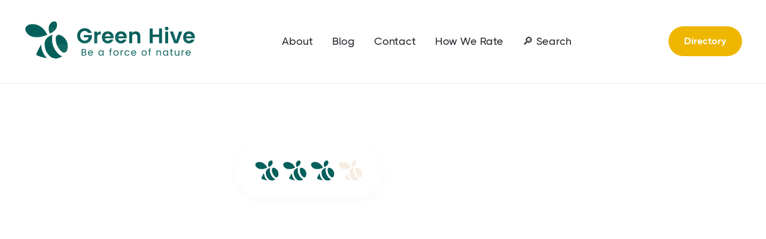

--- FILE ---
content_type: text/html
request_url: https://www.greenhive.io/brand/branch-basics
body_size: 78603
content:
<!DOCTYPE html><!-- Last Published: Sun Nov 30 2025 10:59:11 GMT+0000 (Coordinated Universal Time) --><html data-wf-domain="www.greenhive.io" data-wf-page="64d230399dc96aa17c9d5e18" data-wf-site="615d7c5513b1a335957bbd9b" lang="en" data-wf-collection="64d230399dc96aa17c9d5ec5" data-wf-item-slug="branch-basics"><head><meta charset="utf-8"/><title>How Sustainable is Branch Basics? An In-Depth Look</title><meta content="Branch Basics plant-based cleaning products will replace harmful cleaning supplies, cut down on waste, and keep your home tidy." name="description"/><meta content="How Sustainable is Branch Basics? An In-Depth Look" property="og:title"/><meta content="Branch Basics plant-based cleaning products will replace harmful cleaning supplies, cut down on waste, and keep your home tidy." property="og:description"/><meta content="https://cdn.prod.website-files.com/615d7c5513b1a337397bbdd7/64d4dd4e679a28b3313c9248_axH-iA53yATcBx_nW8xizqXLPfFx-bB7qQ509e4XK5I.webp" property="og:image"/><meta content="How Sustainable is Branch Basics? An In-Depth Look" property="twitter:title"/><meta content="Branch Basics plant-based cleaning products will replace harmful cleaning supplies, cut down on waste, and keep your home tidy." property="twitter:description"/><meta content="https://cdn.prod.website-files.com/615d7c5513b1a337397bbdd7/64d4dd4e679a28b3313c9248_axH-iA53yATcBx_nW8xizqXLPfFx-bB7qQ509e4XK5I.webp" property="twitter:image"/><meta property="og:type" content="website"/><meta content="summary_large_image" name="twitter:card"/><meta content="width=device-width, initial-scale=1" name="viewport"/><link href="https://cdn.prod.website-files.com/615d7c5513b1a335957bbd9b/css/green-hive.webflow.shared.4788c0d7d.min.css" rel="stylesheet" type="text/css"/><style>@media (min-width:992px) {html.w-mod-js:not(.w-mod-ix) [data-w-id="7e7abda3-5db5-bdff-bda7-74d2bfd03197"] {-webkit-transform:translate3d(0, 0, 0) scale3d(1.1, 1.1, 1) rotateX(0) rotateY(0) rotateZ(0) skew(0, 0);-moz-transform:translate3d(0, 0, 0) scale3d(1.1, 1.1, 1) rotateX(0) rotateY(0) rotateZ(0) skew(0, 0);-ms-transform:translate3d(0, 0, 0) scale3d(1.1, 1.1, 1) rotateX(0) rotateY(0) rotateZ(0) skew(0, 0);transform:translate3d(0, 0, 0) scale3d(1.1, 1.1, 1) rotateX(0) rotateY(0) rotateZ(0) skew(0, 0);opacity:0;}html.w-mod-js:not(.w-mod-ix) [data-w-id="7e7abda3-5db5-bdff-bda7-74d2bfd0319a"] {-webkit-transform:translate3d(0, 35px, 0) scale3d(1, 1, 1) rotateX(0) rotateY(0) rotateZ(0) skew(0, 0);-moz-transform:translate3d(0, 35px, 0) scale3d(1, 1, 1) rotateX(0) rotateY(0) rotateZ(0) skew(0, 0);-ms-transform:translate3d(0, 35px, 0) scale3d(1, 1, 1) rotateX(0) rotateY(0) rotateZ(0) skew(0, 0);transform:translate3d(0, 35px, 0) scale3d(1, 1, 1) rotateX(0) rotateY(0) rotateZ(0) skew(0, 0);opacity:0;}html.w-mod-js:not(.w-mod-ix) [data-w-id="7e7abda3-5db5-bdff-bda7-74d2bfd0319c"] {-webkit-transform:translate3d(0, 35px, 0) scale3d(1, 1, 1) rotateX(0) rotateY(0) rotateZ(0) skew(0, 0);-moz-transform:translate3d(0, 35px, 0) scale3d(1, 1, 1) rotateX(0) rotateY(0) rotateZ(0) skew(0, 0);-ms-transform:translate3d(0, 35px, 0) scale3d(1, 1, 1) rotateX(0) rotateY(0) rotateZ(0) skew(0, 0);transform:translate3d(0, 35px, 0) scale3d(1, 1, 1) rotateX(0) rotateY(0) rotateZ(0) skew(0, 0);opacity:0;}html.w-mod-js:not(.w-mod-ix) [data-w-id="8cc50dd9-8370-a243-cf0c-137354ac339f"] {-webkit-transform:translate3d(0, 35px, 0) scale3d(1, 1, 1) rotateX(0) rotateY(0) rotateZ(0) skew(0, 0);-moz-transform:translate3d(0, 35px, 0) scale3d(1, 1, 1) rotateX(0) rotateY(0) rotateZ(0) skew(0, 0);-ms-transform:translate3d(0, 35px, 0) scale3d(1, 1, 1) rotateX(0) rotateY(0) rotateZ(0) skew(0, 0);transform:translate3d(0, 35px, 0) scale3d(1, 1, 1) rotateX(0) rotateY(0) rotateZ(0) skew(0, 0);opacity:0;}html.w-mod-js:not(.w-mod-ix) [data-w-id="b7f21c76-cb04-08a2-6646-e41a8f114460"] {-webkit-transform:translate3d(0, 35px, 0) scale3d(1, 1, 1) rotateX(0) rotateY(0) rotateZ(0) skew(0, 0);-moz-transform:translate3d(0, 35px, 0) scale3d(1, 1, 1) rotateX(0) rotateY(0) rotateZ(0) skew(0, 0);-ms-transform:translate3d(0, 35px, 0) scale3d(1, 1, 1) rotateX(0) rotateY(0) rotateZ(0) skew(0, 0);transform:translate3d(0, 35px, 0) scale3d(1, 1, 1) rotateX(0) rotateY(0) rotateZ(0) skew(0, 0);opacity:0;}html.w-mod-js:not(.w-mod-ix) [data-w-id="5c2be1d4-d4e0-379f-38ed-a6ea12716e82"] {-webkit-transform:translate3d(0, 35px, 0) scale3d(1, 1, 1) rotateX(0) rotateY(0) rotateZ(0) skew(0, 0);-moz-transform:translate3d(0, 35px, 0) scale3d(1, 1, 1) rotateX(0) rotateY(0) rotateZ(0) skew(0, 0);-ms-transform:translate3d(0, 35px, 0) scale3d(1, 1, 1) rotateX(0) rotateY(0) rotateZ(0) skew(0, 0);transform:translate3d(0, 35px, 0) scale3d(1, 1, 1) rotateX(0) rotateY(0) rotateZ(0) skew(0, 0);opacity:0;}html.w-mod-js:not(.w-mod-ix) [data-w-id="e59684c5-4097-f3eb-6b47-9ac6c07107f2"] {-webkit-transform:translate3d(0, 35px, 0) scale3d(1, 1, 1) rotateX(0) rotateY(0) rotateZ(0) skew(0, 0);-moz-transform:translate3d(0, 35px, 0) scale3d(1, 1, 1) rotateX(0) rotateY(0) rotateZ(0) skew(0, 0);-ms-transform:translate3d(0, 35px, 0) scale3d(1, 1, 1) rotateX(0) rotateY(0) rotateZ(0) skew(0, 0);transform:translate3d(0, 35px, 0) scale3d(1, 1, 1) rotateX(0) rotateY(0) rotateZ(0) skew(0, 0);opacity:0;}html.w-mod-js:not(.w-mod-ix) [data-w-id="2f49cca0-478d-0bc5-58be-6a19c99d7a34"] {-webkit-transform:translate3d(0, 35px, 0) scale3d(1, 1, 1) rotateX(0) rotateY(0) rotateZ(0) skew(0, 0);-moz-transform:translate3d(0, 35px, 0) scale3d(1, 1, 1) rotateX(0) rotateY(0) rotateZ(0) skew(0, 0);-ms-transform:translate3d(0, 35px, 0) scale3d(1, 1, 1) rotateX(0) rotateY(0) rotateZ(0) skew(0, 0);transform:translate3d(0, 35px, 0) scale3d(1, 1, 1) rotateX(0) rotateY(0) rotateZ(0) skew(0, 0);opacity:0;}html.w-mod-js:not(.w-mod-ix) [data-w-id="2f49cca0-478d-0bc5-58be-6a19c99d7a3e"] {-webkit-transform:translate3d(0, 35px, 0) scale3d(1, 1, 1) rotateX(0) rotateY(0) rotateZ(0) skew(0, 0);-moz-transform:translate3d(0, 35px, 0) scale3d(1, 1, 1) rotateX(0) rotateY(0) rotateZ(0) skew(0, 0);-ms-transform:translate3d(0, 35px, 0) scale3d(1, 1, 1) rotateX(0) rotateY(0) rotateZ(0) skew(0, 0);transform:translate3d(0, 35px, 0) scale3d(1, 1, 1) rotateX(0) rotateY(0) rotateZ(0) skew(0, 0);opacity:0;}html.w-mod-js:not(.w-mod-ix) [data-w-id="2f49cca0-478d-0bc5-58be-6a19c99d7a6f"] {-webkit-transform:translate3d(0, 0, 0) scale3d(0.8, 0.8, 1) rotateX(0) rotateY(0) rotateZ(0deg) skew(0, 0);-moz-transform:translate3d(0, 0, 0) scale3d(0.8, 0.8, 1) rotateX(0) rotateY(0) rotateZ(0deg) skew(0, 0);-ms-transform:translate3d(0, 0, 0) scale3d(0.8, 0.8, 1) rotateX(0) rotateY(0) rotateZ(0deg) skew(0, 0);transform:translate3d(0, 0, 0) scale3d(0.8, 0.8, 1) rotateX(0) rotateY(0) rotateZ(0deg) skew(0, 0);opacity:0;}html.w-mod-js:not(.w-mod-ix) [data-w-id="2f49cca0-478d-0bc5-58be-6a19c99d7a70"] {-webkit-transform:translate3d(0, 0, 0) scale3d(0.8, 0.8, 1) rotateX(0) rotateY(0) rotateZ(0deg) skew(0, 0);-moz-transform:translate3d(0, 0, 0) scale3d(0.8, 0.8, 1) rotateX(0) rotateY(0) rotateZ(0deg) skew(0, 0);-ms-transform:translate3d(0, 0, 0) scale3d(0.8, 0.8, 1) rotateX(0) rotateY(0) rotateZ(0deg) skew(0, 0);transform:translate3d(0, 0, 0) scale3d(0.8, 0.8, 1) rotateX(0) rotateY(0) rotateZ(0deg) skew(0, 0);opacity:0;}html.w-mod-js:not(.w-mod-ix) [data-w-id="0c01f527-25a4-7d53-0754-5b01a14d3052"] {-webkit-transform:translate3d(0, 35px, 0) scale3d(1, 1, 1) rotateX(0) rotateY(0) rotateZ(0) skew(0, 0);-moz-transform:translate3d(0, 35px, 0) scale3d(1, 1, 1) rotateX(0) rotateY(0) rotateZ(0) skew(0, 0);-ms-transform:translate3d(0, 35px, 0) scale3d(1, 1, 1) rotateX(0) rotateY(0) rotateZ(0) skew(0, 0);transform:translate3d(0, 35px, 0) scale3d(1, 1, 1) rotateX(0) rotateY(0) rotateZ(0) skew(0, 0);opacity:0;}html.w-mod-js:not(.w-mod-ix) [data-w-id="b483d046-abc4-1e6d-966d-857c105b8e0e"] {-webkit-transform:translate3d(0, 35px, 0) scale3d(1, 1, 1) rotateX(0) rotateY(0) rotateZ(0) skew(0, 0);-moz-transform:translate3d(0, 35px, 0) scale3d(1, 1, 1) rotateX(0) rotateY(0) rotateZ(0) skew(0, 0);-ms-transform:translate3d(0, 35px, 0) scale3d(1, 1, 1) rotateX(0) rotateY(0) rotateZ(0) skew(0, 0);transform:translate3d(0, 35px, 0) scale3d(1, 1, 1) rotateX(0) rotateY(0) rotateZ(0) skew(0, 0);opacity:0;}html.w-mod-js:not(.w-mod-ix) [data-w-id="28100dd9-6e05-8c1c-eac5-8a5c5fcf0734"] {-webkit-transform:translate3d(0, 0, 0) scale3d(0.8, 0.8, 1) rotateX(0) rotateY(0) rotateZ(0deg) skew(0, 0);-moz-transform:translate3d(0, 0, 0) scale3d(0.8, 0.8, 1) rotateX(0) rotateY(0) rotateZ(0deg) skew(0, 0);-ms-transform:translate3d(0, 0, 0) scale3d(0.8, 0.8, 1) rotateX(0) rotateY(0) rotateZ(0deg) skew(0, 0);transform:translate3d(0, 0, 0) scale3d(0.8, 0.8, 1) rotateX(0) rotateY(0) rotateZ(0deg) skew(0, 0);opacity:0;}html.w-mod-js:not(.w-mod-ix) [data-w-id="7aa53193-5ac1-ca54-52cc-0b8d821ff035"] {-webkit-transform:translate3d(0, 35px, 0) scale3d(1, 1, 1) rotateX(0) rotateY(0) rotateZ(0) skew(0, 0);-moz-transform:translate3d(0, 35px, 0) scale3d(1, 1, 1) rotateX(0) rotateY(0) rotateZ(0) skew(0, 0);-ms-transform:translate3d(0, 35px, 0) scale3d(1, 1, 1) rotateX(0) rotateY(0) rotateZ(0) skew(0, 0);transform:translate3d(0, 35px, 0) scale3d(1, 1, 1) rotateX(0) rotateY(0) rotateZ(0) skew(0, 0);opacity:0;}html.w-mod-js:not(.w-mod-ix) [data-w-id="46e8bfb3-d7e7-8568-323a-ce179d1c8725"] {-webkit-transform:translate3d(0, 0, 0) scale3d(0.8, 0.8, 1) rotateX(0) rotateY(0) rotateZ(0deg) skew(0, 0);-moz-transform:translate3d(0, 0, 0) scale3d(0.8, 0.8, 1) rotateX(0) rotateY(0) rotateZ(0deg) skew(0, 0);-ms-transform:translate3d(0, 0, 0) scale3d(0.8, 0.8, 1) rotateX(0) rotateY(0) rotateZ(0deg) skew(0, 0);transform:translate3d(0, 0, 0) scale3d(0.8, 0.8, 1) rotateX(0) rotateY(0) rotateZ(0deg) skew(0, 0);opacity:0;}html.w-mod-js:not(.w-mod-ix) [data-w-id="7f19563f-711f-58a6-4772-8107befcef01"] {-webkit-transform:translate3d(0, 0, 0) scale3d(0.8, 0.8, 1) rotateX(0) rotateY(0) rotateZ(0deg) skew(0, 0);-moz-transform:translate3d(0, 0, 0) scale3d(0.8, 0.8, 1) rotateX(0) rotateY(0) rotateZ(0deg) skew(0, 0);-ms-transform:translate3d(0, 0, 0) scale3d(0.8, 0.8, 1) rotateX(0) rotateY(0) rotateZ(0deg) skew(0, 0);transform:translate3d(0, 0, 0) scale3d(0.8, 0.8, 1) rotateX(0) rotateY(0) rotateZ(0deg) skew(0, 0);opacity:0;}html.w-mod-js:not(.w-mod-ix) [data-w-id="f6b4d6ce-ea73-5342-4460-22df9dccde78"] {-webkit-transform:translate3d(0, 0, 0) scale3d(0.8, 0.8, 1) rotateX(0) rotateY(0) rotateZ(0deg) skew(0, 0);-moz-transform:translate3d(0, 0, 0) scale3d(0.8, 0.8, 1) rotateX(0) rotateY(0) rotateZ(0deg) skew(0, 0);-ms-transform:translate3d(0, 0, 0) scale3d(0.8, 0.8, 1) rotateX(0) rotateY(0) rotateZ(0deg) skew(0, 0);transform:translate3d(0, 0, 0) scale3d(0.8, 0.8, 1) rotateX(0) rotateY(0) rotateZ(0deg) skew(0, 0);opacity:0;}html.w-mod-js:not(.w-mod-ix) [data-w-id="e9dd335a-ab83-fa00-7459-40abfc9688e4"] {-webkit-transform:translate3d(0, 0, 0) scale3d(0.8, 0.8, 1) rotateX(0) rotateY(0) rotateZ(0deg) skew(0, 0);-moz-transform:translate3d(0, 0, 0) scale3d(0.8, 0.8, 1) rotateX(0) rotateY(0) rotateZ(0deg) skew(0, 0);-ms-transform:translate3d(0, 0, 0) scale3d(0.8, 0.8, 1) rotateX(0) rotateY(0) rotateZ(0deg) skew(0, 0);transform:translate3d(0, 0, 0) scale3d(0.8, 0.8, 1) rotateX(0) rotateY(0) rotateZ(0deg) skew(0, 0);opacity:0;}html.w-mod-js:not(.w-mod-ix) [data-w-id="50e0104b-bd86-8560-848d-369ebeb64ac3"] {-webkit-transform:translate3d(0, 0, 0) scale3d(0.8, 0.8, 1) rotateX(0) rotateY(0) rotateZ(0deg) skew(0, 0);-moz-transform:translate3d(0, 0, 0) scale3d(0.8, 0.8, 1) rotateX(0) rotateY(0) rotateZ(0deg) skew(0, 0);-ms-transform:translate3d(0, 0, 0) scale3d(0.8, 0.8, 1) rotateX(0) rotateY(0) rotateZ(0deg) skew(0, 0);transform:translate3d(0, 0, 0) scale3d(0.8, 0.8, 1) rotateX(0) rotateY(0) rotateZ(0deg) skew(0, 0);opacity:0;}html.w-mod-js:not(.w-mod-ix) [data-w-id="b036bf60-2481-78ce-ba80-30989e7c7ad0"] {-webkit-transform:translate3d(0, 35px, 0) scale3d(1, 1, 1) rotateX(0) rotateY(0) rotateZ(0) skew(0, 0);-moz-transform:translate3d(0, 35px, 0) scale3d(1, 1, 1) rotateX(0) rotateY(0) rotateZ(0) skew(0, 0);-ms-transform:translate3d(0, 35px, 0) scale3d(1, 1, 1) rotateX(0) rotateY(0) rotateZ(0) skew(0, 0);transform:translate3d(0, 35px, 0) scale3d(1, 1, 1) rotateX(0) rotateY(0) rotateZ(0) skew(0, 0);opacity:0;}html.w-mod-js:not(.w-mod-ix) [data-w-id="ccefa870-f308-0afc-de72-7550325cddd3"] {-webkit-transform:translate3d(0, 35px, 0) scale3d(1, 1, 1) rotateX(0) rotateY(0) rotateZ(0) skew(0, 0);-moz-transform:translate3d(0, 35px, 0) scale3d(1, 1, 1) rotateX(0) rotateY(0) rotateZ(0) skew(0, 0);-ms-transform:translate3d(0, 35px, 0) scale3d(1, 1, 1) rotateX(0) rotateY(0) rotateZ(0) skew(0, 0);transform:translate3d(0, 35px, 0) scale3d(1, 1, 1) rotateX(0) rotateY(0) rotateZ(0) skew(0, 0);opacity:0;}html.w-mod-js:not(.w-mod-ix) [data-w-id="c07afd42-e605-1ddf-6f8f-514fa3f4cdfb"] {-webkit-transform:translate3d(0, 35px, 0) scale3d(1, 1, 1) rotateX(0) rotateY(0) rotateZ(0) skew(0, 0);-moz-transform:translate3d(0, 35px, 0) scale3d(1, 1, 1) rotateX(0) rotateY(0) rotateZ(0) skew(0, 0);-ms-transform:translate3d(0, 35px, 0) scale3d(1, 1, 1) rotateX(0) rotateY(0) rotateZ(0) skew(0, 0);transform:translate3d(0, 35px, 0) scale3d(1, 1, 1) rotateX(0) rotateY(0) rotateZ(0) skew(0, 0);opacity:0;}html.w-mod-js:not(.w-mod-ix) [data-w-id="154837d5-9b48-810f-218b-3511e1bc229d"] {-webkit-transform:translate3d(0, 35px, 0) scale3d(1, 1, 1) rotateX(0) rotateY(0) rotateZ(0) skew(0, 0);-moz-transform:translate3d(0, 35px, 0) scale3d(1, 1, 1) rotateX(0) rotateY(0) rotateZ(0) skew(0, 0);-ms-transform:translate3d(0, 35px, 0) scale3d(1, 1, 1) rotateX(0) rotateY(0) rotateZ(0) skew(0, 0);transform:translate3d(0, 35px, 0) scale3d(1, 1, 1) rotateX(0) rotateY(0) rotateZ(0) skew(0, 0);opacity:0;}html.w-mod-js:not(.w-mod-ix) [data-w-id="5875a33b-b074-2e58-9c3f-61ab2523aa34"] {-webkit-transform:translate3d(0, 35px, 0) scale3d(1, 1, 1) rotateX(0) rotateY(0) rotateZ(0) skew(0, 0);-moz-transform:translate3d(0, 35px, 0) scale3d(1, 1, 1) rotateX(0) rotateY(0) rotateZ(0) skew(0, 0);-ms-transform:translate3d(0, 35px, 0) scale3d(1, 1, 1) rotateX(0) rotateY(0) rotateZ(0) skew(0, 0);transform:translate3d(0, 35px, 0) scale3d(1, 1, 1) rotateX(0) rotateY(0) rotateZ(0) skew(0, 0);opacity:0;}html.w-mod-js:not(.w-mod-ix) [data-w-id="7659eb55-3f71-1b9e-7536-5ec69a74e8c2"] {-webkit-transform:translate3d(0, 35px, 0) scale3d(1, 1, 1) rotateX(0) rotateY(0) rotateZ(0) skew(0, 0);-moz-transform:translate3d(0, 35px, 0) scale3d(1, 1, 1) rotateX(0) rotateY(0) rotateZ(0) skew(0, 0);-ms-transform:translate3d(0, 35px, 0) scale3d(1, 1, 1) rotateX(0) rotateY(0) rotateZ(0) skew(0, 0);transform:translate3d(0, 35px, 0) scale3d(1, 1, 1) rotateX(0) rotateY(0) rotateZ(0) skew(0, 0);opacity:0;}html.w-mod-js:not(.w-mod-ix) [data-w-id="e6e4b2ff-ba23-6e78-75c6-6dfd1e9f66ef"] {-webkit-transform:translate3d(0, 35px, 0) scale3d(1, 1, 1) rotateX(0) rotateY(0) rotateZ(0) skew(0, 0);-moz-transform:translate3d(0, 35px, 0) scale3d(1, 1, 1) rotateX(0) rotateY(0) rotateZ(0) skew(0, 0);-ms-transform:translate3d(0, 35px, 0) scale3d(1, 1, 1) rotateX(0) rotateY(0) rotateZ(0) skew(0, 0);transform:translate3d(0, 35px, 0) scale3d(1, 1, 1) rotateX(0) rotateY(0) rotateZ(0) skew(0, 0);opacity:0;}}</style><link href="https://fonts.googleapis.com" rel="preconnect"/><link href="https://fonts.gstatic.com" rel="preconnect" crossorigin="anonymous"/><script src="https://ajax.googleapis.com/ajax/libs/webfont/1.6.26/webfont.js" type="text/javascript"></script><script type="text/javascript">WebFont.load({  google: {    families: ["DM Sans:regular,500,700"]  }});</script><script type="text/javascript">!function(o,c){var n=c.documentElement,t=" w-mod-";n.className+=t+"js",("ontouchstart"in o||o.DocumentTouch&&c instanceof DocumentTouch)&&(n.className+=t+"touch")}(window,document);</script><link href="https://cdn.prod.website-files.com/615d7c5513b1a335957bbd9b/6166d149f7d88ddb6b01271a_Favicon%20-%20Green%20Hive%20(1).png" rel="shortcut icon" type="image/x-icon"/><link href="https://cdn.prod.website-files.com/615d7c5513b1a335957bbd9b/6166d1a26471ce1208eb44d0_Favicon%20-%20Green%20Hive%20(3).png" rel="apple-touch-icon"/><link href="https://www.greenhive.io/brand/branch-basics" rel="canonical"/><script type="application/ld+json">
{
  "@context": "https://schema.org",
  "@type": "AboutPage",
  "name": "How Sustainable is Branch Basics? An In-Depth Look",
  "url": "/brand/branch-basics",
  "description": "Branch Basics plant-based cleaning products will replace harmful cleaning supplies, cut down on waste, and keep your home tidy.",
  "inLanguage": "en",
  "about": {
    "@type": "Brand",
    "name": "Branch Basics",
    "url": "http://branchbasics.com",
    "image": "https://cdn.prod.website-files.com/615d7c5513b1a337397bbdd7/64d4dd4e679a28b3313c9248_axH-iA53yATcBx_nW8xizqXLPfFx-bB7qQ509e4XK5I.webp",
    "description": "Branch Basics plant-based cleaning products will replace harmful cleaning supplies, cut down on waste, and keep your home tidy.",
    "location": {
      "@type": "Place",
      "name": "United States"
    },
    "areaServed": "US, Canada",
    "priceRange": "$",
    "sameAs": [
      "http://branchbasics.com/pages/how-it-works"
    ],
    "aggregateRating": {
      "@type": "AggregateRating",
      "ratingValue": "127",
      "bestRating": "100"
    },
  "datePublished": "2024-02-22T13:16:06.181Z",
  "dateModified": "2024-02-22T13:04:51.970Z"
}
</script><script async="" src="https://www.googletagmanager.com/gtag/js?id=G-FHSN2Q3G7E"></script><script type="text/javascript">window.dataLayer = window.dataLayer || [];function gtag(){dataLayer.push(arguments);}gtag('js', new Date());gtag('config', 'G-FHSN2Q3G7E', {'anonymize_ip': true});</script><script src="https://www.google.com/recaptcha/api.js" type="text/javascript"></script><!-- Hotjar Tracking Code for https://www.greenhive.io/ -->
<script>
    (function(h,o,t,j,a,r){
        h.hj=h.hj||function(){(h.hj.q=h.hj.q||[]).push(arguments)};
        h._hjSettings={hjid:2700715,hjsv:6};
        a=o.getElementsByTagName('head')[0];
        r=o.createElement('script');r.async=1;
        r.src=t+h._hjSettings.hjid+j+h._hjSettings.hjsv;
        a.appendChild(r);
    })(window,document,'https://static.hotjar.com/c/hotjar-','.js?sv=');
</script>

<!-- MailerLite Universal -->
<script>
(function(m,a,i,l,e,r){ m['MailerLiteObject']=e;function f(){
var c={ a:arguments,q:[]};var r=this.push(c);return "number"!=typeof r?r:f.bind(c.q);}
f.q=f.q||[];m[e]=m[e]||f.bind(f.q);m[e].q=m[e].q||f.q;r=a.createElement(i);
var _=a.getElementsByTagName(i)[0];r.async=1;r.src=l+'?v'+(~~(new Date().getTime()/1000000));
_.parentNode.insertBefore(r,_);})(window, document, 'script', 'https://static.mailerlite.com/js/universal.js', 'ml');

var ml_account = ml('accounts', '3504452', 'y7e6p7b0u7', 'load');
</script>
<!-- End MailerLite Universal -->


 <meta name="p:domain_verify" content="dc04c4003b03272c1dcf0f4784fc1128"/><script type="text/javascript">window.__WEBFLOW_CURRENCY_SETTINGS = {"currencyCode":"USD","symbol":"$","decimal":".","fractionDigits":2,"group":",","template":"{{wf {\"path\":\"symbol\",\"type\":\"PlainText\"} }} {{wf {\"path\":\"amount\",\"type\":\"CommercePrice\"} }} {{wf {\"path\":\"currencyCode\",\"type\":\"PlainText\"} }}","hideDecimalForWholeNumbers":false};</script></head><body><div data-animation="default" data-collapse="tiny" data-duration="400" data-easing="ease" data-easing2="ease" role="banner" class="header w-nav"><div class="container-default mobile w-container"><div class="header-wrapper"><div data-w-id="958a8098-db4c-8b16-fa47-089de6c64154" class="split-content header-right"><a href="/" class="brand w-nav-brand"><img src="https://cdn.prod.website-files.com/615d7c5513b1a335957bbd9b/6492e28ca3f0d5f9e9bef5e3_Logo%20Green%20Hive%20-%20Top%20Navigation%20Bar%20(5).png" width="300" sizes="(max-width: 479px) 96vw, 300px" srcset="https://cdn.prod.website-files.com/615d7c5513b1a335957bbd9b/6492e28ca3f0d5f9e9bef5e3_Logo%20Green%20Hive%20-%20Top%20Navigation%20Bar%20(5)-p-500.png 500w, https://cdn.prod.website-files.com/615d7c5513b1a335957bbd9b/6492e28ca3f0d5f9e9bef5e3_Logo%20Green%20Hive%20-%20Top%20Navigation%20Bar%20(5)-p-800.png 800w, https://cdn.prod.website-files.com/615d7c5513b1a335957bbd9b/6492e28ca3f0d5f9e9bef5e3_Logo%20Green%20Hive%20-%20Top%20Navigation%20Bar%20(5)-p-1080.png 1080w, https://cdn.prod.website-files.com/615d7c5513b1a335957bbd9b/6492e28ca3f0d5f9e9bef5e3_Logo%20Green%20Hive%20-%20Top%20Navigation%20Bar%20(5).png 2355w" alt="Logo Green Hive" class="header-logo"/></a></div><nav role="navigation" data-w-id="958a8098-db4c-8b16-fa47-089de6c64157" class="nav-menu moblie w-nav-menu"><ul role="list" class="header-navigation"><li class="nav-item-wrapper"><a href="/about" class="nav-link">About</a></li><li class="nav-item-wrapper"><a href="/blog" class="nav-link">Blog</a></li><li class="nav-item-wrapper"><a href="/contact-us" class="nav-link">Contact</a></li><li class="nav-item-wrapper"><a href="/how-we-rate" class="nav-link">How We Rate</a></li><li class="nav-item-wrapper"><a href="/search-site" class="nav-link">🔎 Search</a></li><li class="nav-item-wrapper header-button-mobile"><a href="/directory" class="button-primary header-button mobile w-button">Directory</a></li></ul></nav><div data-w-id="958a8098-db4c-8b16-fa47-089de6c641fb" class="split-content header-left"><a href="/directory" class="button-primary header-button cta-color w-button">Directory</a><div class="menu-button w-nav-button"><div class="header-menu-button-icon-wrapper"><div class="icon-wrapper"><div class="header-menu-button-icon-top"></div><div class="header-menu-button-icon-medium"></div><div class="header-menu-button-icon-bottom"></div></div></div></div></div></div></div></div><div class="page-wrapper"><div class="section product padding-bottom-20"><div class="product-wrapper brand-page"><a href="http://branchbasics.com" target="_blank" class="image-wrapper product brand-image w-inline-block"><img height="550" alt="Branch Basics" data-w-id="7e7abda3-5db5-bdff-bda7-74d2bfd03197" src="https://cdn.prod.website-files.com/615d7c5513b1a337397bbdd7/64d4dd4e679a28b3313c9248_axH-iA53yATcBx_nW8xizqXLPfFx-bB7qQ509e4XK5I.webp" sizes="100vw" srcset="https://cdn.prod.website-files.com/615d7c5513b1a337397bbdd7/64d4dd4e679a28b3313c9248_axH-iA53yATcBx_nW8xizqXLPfFx-bB7qQ509e4XK5I-p-500.webp 500w, https://cdn.prod.website-files.com/615d7c5513b1a337397bbdd7/64d4dd4e679a28b3313c9248_axH-iA53yATcBx_nW8xizqXLPfFx-bB7qQ509e4XK5I-p-800.webp 800w, https://cdn.prod.website-files.com/615d7c5513b1a337397bbdd7/64d4dd4e679a28b3313c9248_axH-iA53yATcBx_nW8xizqXLPfFx-bB7qQ509e4XK5I-p-1080.webp 1080w, https://cdn.prod.website-files.com/615d7c5513b1a337397bbdd7/64d4dd4e679a28b3313c9248_axH-iA53yATcBx_nW8xizqXLPfFx-bB7qQ509e4XK5I.webp 1176w" class="image product"/><div class="product-item-price-badge rating"><img src="https://cdn.prod.website-files.com/615d7c5513b1a335957bbd9b/65a8f9781fa1d3ee6ec417ef_1.jpg" loading="lazy" width="150" sizes="100vw" alt="" srcset="https://cdn.prod.website-files.com/615d7c5513b1a335957bbd9b/65a8f9781fa1d3ee6ec417ef_1-p-500.jpg 500w, https://cdn.prod.website-files.com/615d7c5513b1a335957bbd9b/65a8f9781fa1d3ee6ec417ef_1-p-800.jpg 800w, https://cdn.prod.website-files.com/615d7c5513b1a335957bbd9b/65a8f9781fa1d3ee6ec417ef_1-p-1080.jpg 1080w, https://cdn.prod.website-files.com/615d7c5513b1a335957bbd9b/65a8f9781fa1d3ee6ec417ef_1.jpg 1500w" class="ratings-bees w-condition-invisible"/><img src="https://cdn.prod.website-files.com/615d7c5513b1a335957bbd9b/65a8f97859abffc53d7f9589_2.jpg" loading="lazy" width="200" sizes="(max-width: 479px) 100vw, 200px" alt="" srcset="https://cdn.prod.website-files.com/615d7c5513b1a335957bbd9b/65a8f97859abffc53d7f9589_2-p-500.jpg 500w, https://cdn.prod.website-files.com/615d7c5513b1a335957bbd9b/65a8f97859abffc53d7f9589_2-p-800.jpg 800w, https://cdn.prod.website-files.com/615d7c5513b1a335957bbd9b/65a8f97859abffc53d7f9589_2-p-1080.jpg 1080w, https://cdn.prod.website-files.com/615d7c5513b1a335957bbd9b/65a8f97859abffc53d7f9589_2.jpg 1500w" class="ratings-bees"/><img src="https://cdn.prod.website-files.com/615d7c5513b1a335957bbd9b/65a8f9782baee58f5ecccf51_3.jpg" loading="lazy" width="200" sizes="100vw" alt="" srcset="https://cdn.prod.website-files.com/615d7c5513b1a335957bbd9b/65a8f9782baee58f5ecccf51_3-p-500.jpg 500w, https://cdn.prod.website-files.com/615d7c5513b1a335957bbd9b/65a8f9782baee58f5ecccf51_3-p-800.jpg 800w, https://cdn.prod.website-files.com/615d7c5513b1a335957bbd9b/65a8f9782baee58f5ecccf51_3-p-1080.jpg 1080w, https://cdn.prod.website-files.com/615d7c5513b1a335957bbd9b/65a8f9782baee58f5ecccf51_3.jpg 1500w" class="ratings-bees w-condition-invisible"/><img src="https://cdn.prod.website-files.com/615d7c5513b1a335957bbd9b/65a8f9786fa552e1611c5c01_4.jpg" loading="lazy" width="200" sizes="100vw" alt="" srcset="https://cdn.prod.website-files.com/615d7c5513b1a335957bbd9b/65a8f9786fa552e1611c5c01_4-p-500.jpg 500w, https://cdn.prod.website-files.com/615d7c5513b1a335957bbd9b/65a8f9786fa552e1611c5c01_4-p-800.jpg 800w, https://cdn.prod.website-files.com/615d7c5513b1a335957bbd9b/65a8f9786fa552e1611c5c01_4-p-1080.jpg 1080w, https://cdn.prod.website-files.com/615d7c5513b1a335957bbd9b/65a8f9786fa552e1611c5c01_4.jpg 1500w" class="ratings-bees w-condition-invisible"/></div></a><div class="split-content product-content"><div class="product-content-top brand-single-page"><a href="http://branchbasics.com" target="_blank" class="w-inline-block"><h1 data-w-id="7e7abda3-5db5-bdff-bda7-74d2bfd0319a" class="title product">Branch Basics</h1></a><p data-w-id="7e7abda3-5db5-bdff-bda7-74d2bfd0319c">Branch Basics plant-based cleaning products will replace harmful cleaning supplies, cut down on waste, and keep your home tidy.</p><div><div data-w-id="b7f21c76-cb04-08a2-6646-e41a8f114460"><h2 class="brand-page h2---h3 brand-s-certifications">Brand&#x27;s Sustainable Certifications</h2><p data-w-id="5875a33b-b074-2e58-9c3f-61ab2523aa34" class="paragraph-small">Certifications belong to the featured brand. Green Hive is <a href="/affiliations-disclaimer">not directly affiliated</a>.</p></div><div class="certifications"><div class="certification-card-list_wrapper w-dyn-list"><div data-w-id="9565f11c-2db6-9b09-9a05-56bd56edb379" style="-webkit-transform:translate3d(0, 35px, 0) scale3d(1, 1, 1) rotateX(0) rotateY(0) rotateZ(0) skew(0, 0);-moz-transform:translate3d(0, 35px, 0) scale3d(1, 1, 1) rotateX(0) rotateY(0) rotateZ(0) skew(0, 0);-ms-transform:translate3d(0, 35px, 0) scale3d(1, 1, 1) rotateX(0) rotateY(0) rotateZ(0) skew(0, 0);transform:translate3d(0, 35px, 0) scale3d(1, 1, 1) rotateX(0) rotateY(0) rotateZ(0) skew(0, 0);opacity:0" role="list" class="cerficiation-card-list w-dyn-items"><div target-slug="made-safe" id="w-node-_9565f11c-2db6-9b09-9a05-56bd56edb37a-7c9d5e18" data-w-id="9565f11c-2db6-9b09-9a05-56bd56edb37a" role="listitem" class="certification-card-list_link w-dyn-item"><img alt="" src="https://cdn.prod.website-files.com/615d7c5513b1a337397bbdd7/64d4dcdeeb4cc86780482408_P0oqaj5CAc4hMAluhTR0pFd6x4z7UPQ71jFMRMt9X5s.webp" sizes="100vw" srcset="https://cdn.prod.website-files.com/615d7c5513b1a337397bbdd7/64d4dcdeeb4cc86780482408_P0oqaj5CAc4hMAluhTR0pFd6x4z7UPQ71jFMRMt9X5s-p-500.webp 500w, https://cdn.prod.website-files.com/615d7c5513b1a337397bbdd7/64d4dcdeeb4cc86780482408_P0oqaj5CAc4hMAluhTR0pFd6x4z7UPQ71jFMRMt9X5s-p-800.webp 800w, https://cdn.prod.website-files.com/615d7c5513b1a337397bbdd7/64d4dcdeeb4cc86780482408_P0oqaj5CAc4hMAluhTR0pFd6x4z7UPQ71jFMRMt9X5s.webp 1000w" class="image certification"/><div class="certification-card-list_text">Made Safe</div></div><div target-slug="leaping-bunny" id="w-node-_9565f11c-2db6-9b09-9a05-56bd56edb37a-7c9d5e18" data-w-id="9565f11c-2db6-9b09-9a05-56bd56edb37a" role="listitem" class="certification-card-list_link w-dyn-item"><img alt="" src="https://cdn.prod.website-files.com/615d7c5513b1a337397bbdd7/64d4dce07db191e8f2c91970_zLkPlZsErMg_dVsozVy5LM5SHy1o8pdI0cDyPp2sew0.webp" sizes="100vw" srcset="https://cdn.prod.website-files.com/615d7c5513b1a337397bbdd7/64d4dce07db191e8f2c91970_zLkPlZsErMg_dVsozVy5LM5SHy1o8pdI0cDyPp2sew0-p-500.webp 500w, https://cdn.prod.website-files.com/615d7c5513b1a337397bbdd7/64d4dce07db191e8f2c91970_zLkPlZsErMg_dVsozVy5LM5SHy1o8pdI0cDyPp2sew0-p-800.webp 800w, https://cdn.prod.website-files.com/615d7c5513b1a337397bbdd7/64d4dce07db191e8f2c91970_zLkPlZsErMg_dVsozVy5LM5SHy1o8pdI0cDyPp2sew0.webp 1000w" class="image certification"/><div class="certification-card-list_text">Leaping Bunny</div></div><div target-slug="ewg-verified" id="w-node-_9565f11c-2db6-9b09-9a05-56bd56edb37a-7c9d5e18" data-w-id="9565f11c-2db6-9b09-9a05-56bd56edb37a" role="listitem" class="certification-card-list_link w-dyn-item"><img alt="" src="https://cdn.prod.website-files.com/615d7c5513b1a337397bbdd7/64d4dcd181c717636dccb09b_n-azDMJ6GVZ_l9YvnSAtu4pcu-eJPtrgL4ctMvozoV0.webp" sizes="100vw" srcset="https://cdn.prod.website-files.com/615d7c5513b1a337397bbdd7/64d4dcd181c717636dccb09b_n-azDMJ6GVZ_l9YvnSAtu4pcu-eJPtrgL4ctMvozoV0-p-500.webp 500w, https://cdn.prod.website-files.com/615d7c5513b1a337397bbdd7/64d4dcd181c717636dccb09b_n-azDMJ6GVZ_l9YvnSAtu4pcu-eJPtrgL4ctMvozoV0-p-800.webp 800w, https://cdn.prod.website-files.com/615d7c5513b1a337397bbdd7/64d4dcd181c717636dccb09b_n-azDMJ6GVZ_l9YvnSAtu4pcu-eJPtrgL4ctMvozoV0.webp 1000w" class="image certification"/><div class="certification-card-list_text">EWG Verified</div></div></div></div></div></div><div data-w-id="8cc50dd9-8370-a243-cf0c-137354ac339f" class="_1-button"><a href="http://branchbasics.com" target="_blank" class="button-primary full-width cta-color w-button">Shop Online</a></div></div></div></div></div></div><div class="section sustainable-products"><div class="container-default w-container"><div class="about-v1-values-wrapper"><div data-w-id="e59684c5-4097-f3eb-6b47-9ac6c07107f2" class="content-top about-v1-values about"><div class="split-content about-v1-values-left"><div class="subtitle-wrapper about-v1-values"><div class="subtitle-line about-v1-values"></div><div class="subtitle">Branch Basics</div></div><h2 class="title about-v1-values"><strong>Top Sustainable Products</strong></h2></div><div class="split-content about-v1-values-right about"></div></div></div><div class="w-dyn-list"><div role="list" class="shop-grid w-dyn-items"><div data-w-id="c7421ee3-f181-c003-b814-cd2097333e9f" style="-webkit-transform:translate3d(0, 35px, 0) scale3d(1, 1, 1) rotateX(0) rotateY(0) rotateZ(0) skew(0, 0);-moz-transform:translate3d(0, 35px, 0) scale3d(1, 1, 1) rotateX(0) rotateY(0) rotateZ(0) skew(0, 0);-ms-transform:translate3d(0, 35px, 0) scale3d(1, 1, 1) rotateX(0) rotateY(0) rotateZ(0) skew(0, 0);transform:translate3d(0, 35px, 0) scale3d(1, 1, 1) rotateX(0) rotateY(0) rotateZ(0) skew(0, 0);opacity:0" role="listitem" class="product-item w-dyn-item"><a href="https://branchbasics.com/collections/refills/products/the-concentrate" target="_blank" class="product-item-wrapper w-inline-block"><div class="image-wrapper product-item-image"><img src="https://cdn.prod.website-files.com/615d7c5513b1a337397bbdd7/62d8009c43ff4475150691d5_17%20The%20Concentrate.webp" alt="natural floor cleaner" sizes="(max-width: 767px) 100vw, (max-width: 991px) 727.4140625px, 939.9375px" srcset="https://cdn.prod.website-files.com/615d7c5513b1a337397bbdd7/62d8009c43ff4475150691d5_17%20The%20Concentrate-p-500.webp 500w, https://cdn.prod.website-files.com/615d7c5513b1a337397bbdd7/62d8009c43ff4475150691d5_17%20The%20Concentrate-p-800.webp 800w, https://cdn.prod.website-files.com/615d7c5513b1a337397bbdd7/62d8009c43ff4475150691d5_17%20The%20Concentrate-p-1080.webp 1080w, https://cdn.prod.website-files.com/615d7c5513b1a337397bbdd7/62d8009c43ff4475150691d5_17%20The%20Concentrate.webp 1176w" class="image product-item-image"/><div class="product-item-price-badge">$55.00</div></div><div class="product-item-content"><h3 class="title h3-size product-item-title">The Concentrate</h3></div></a></div><div data-w-id="c7421ee3-f181-c003-b814-cd2097333e9f" style="-webkit-transform:translate3d(0, 35px, 0) scale3d(1, 1, 1) rotateX(0) rotateY(0) rotateZ(0) skew(0, 0);-moz-transform:translate3d(0, 35px, 0) scale3d(1, 1, 1) rotateX(0) rotateY(0) rotateZ(0) skew(0, 0);-ms-transform:translate3d(0, 35px, 0) scale3d(1, 1, 1) rotateX(0) rotateY(0) rotateZ(0) skew(0, 0);transform:translate3d(0, 35px, 0) scale3d(1, 1, 1) rotateX(0) rotateY(0) rotateZ(0) skew(0, 0);opacity:0" role="listitem" class="product-item w-dyn-item"><a href="https://branchbasics.com/products/laundry-kit" target="_blank" class="product-item-wrapper w-inline-block"><div class="image-wrapper product-item-image"><img src="https://cdn.prod.website-files.com/615d7c5513b1a337397bbdd7/62d800959e2c920ac8b5d625_16%20Laundry%20Kit.webp" alt="eco friendly laundry detergent, natural laundry detergent" sizes="(max-width: 767px) 100vw, (max-width: 991px) 727.4140625px, 939.9375px" srcset="https://cdn.prod.website-files.com/615d7c5513b1a337397bbdd7/62d800959e2c920ac8b5d625_16%20Laundry%20Kit-p-500.webp 500w, https://cdn.prod.website-files.com/615d7c5513b1a337397bbdd7/62d800959e2c920ac8b5d625_16%20Laundry%20Kit-p-800.webp 800w, https://cdn.prod.website-files.com/615d7c5513b1a337397bbdd7/62d800959e2c920ac8b5d625_16%20Laundry%20Kit-p-1080.webp 1080w, https://cdn.prod.website-files.com/615d7c5513b1a337397bbdd7/62d800959e2c920ac8b5d625_16%20Laundry%20Kit.webp 1176w" class="image product-item-image"/><div class="product-item-price-badge">$69.00</div></div><div class="product-item-content"><h3 class="title h3-size product-item-title">Laundry Kit</h3></div></a></div></div></div></div></div><div class="section bg-primary-1 product-about"><div class="container-default product-about w-container"><div data-duration-in="300" data-duration-out="100" data-current="Sustainability Report" data-easing="ease" class="product-about-tabs w-tabs"><div data-w-id="2f49cca0-478d-0bc5-58be-6a19c99d7a34" class="product-about-tabs-menu w-tab-menu"><a data-w-tab="Brand Information" class="product-about-tab-link w-inline-block w-tab-link"><div>Brand Info</div></a><a data-w-tab="Sustainability Report" class="product-about-tab-link w-inline-block w-tab-link w--current"><div>Sustainability</div></a><a data-w-tab="Product Line" class="product-about-tab-link last w-inline-block w-tab-link"><div>Product Line</div></a></div><div data-w-id="2f49cca0-478d-0bc5-58be-6a19c99d7a3e" class="card product-about-tabs-content w-tab-content"><div data-w-tab="Brand Information" class="product-about-tab-pane w-tab-pane"><div data-w-id="154837d5-9b48-810f-218b-3511e1bc229d" class="category-wrapper shop-category brand-info"><h2 class="title brand-info">Branch Basics</h2><h2 class="title brand-info">About</h2></div><div data-w-id="ccefa870-f308-0afc-de72-7550325cddd3" class="product-details brand-page"><h3 class="about-brand-page">Location:</h3><div class="paragraph-large grey">United States</div></div><div data-w-id="b036bf60-2481-78ce-ba80-30989e7c7ad0" class="product-details brand-page"><h3 class="about-brand-page">Price Range:</h3><div class="paragraph-large grey">$</div></div><div data-w-id="e6e4b2ff-ba23-6e78-75c6-6dfd1e9f66ef" class="product-details brand-page manufactured-in w-condition-invisible"><h3 class="about-brand-page">Manufactured in:</h3><div class="paragraph-large grey w-dyn-bind-empty"></div></div><div data-w-id="c07afd42-e605-1ddf-6f8f-514fa3f4cdfb" class="product-details brand-page"><h3 class="about-brand-page shipping">Shipping: </h3><div class="paragraph-large grey">US, Canada</div></div><div data-w-id="7659eb55-3f71-1b9e-7536-5ec69a74e8c2" class="category-wrapper tab-pane"><h2 class="title brand-info">Brand Description</h2></div><div data-w-id="2f49cca0-478d-0bc5-58be-6a19c99d7a42" style="-webkit-transform:translate3d(0, 35px, 0) scale3d(1, 1, 1) rotateX(0) rotateY(0) rotateZ(0) skew(0, 0);-moz-transform:translate3d(0, 35px, 0) scale3d(1, 1, 1) rotateX(0) rotateY(0) rotateZ(0) skew(0, 0);-ms-transform:translate3d(0, 35px, 0) scale3d(1, 1, 1) rotateX(0) rotateY(0) rotateZ(0) skew(0, 0);transform:translate3d(0, 35px, 0) scale3d(1, 1, 1) rotateX(0) rotateY(0) rotateZ(0) skew(0, 0);opacity:0" class="rich-text brand-info w-richtext"><p>Branch Basics, co-founded by Marilee Nelson, Allison Evans, and Kelly Love in 2012 and headquartered in Minneapolis, Minnesota, began with a purpose that transcends merely selling soap. The company is driven by a mission to assist individuals in creating healthier homes and to enlighten them about the benefits of purity. Branch Basics offers a versatile Concentrate designed to replace a multitude of toxic cleaners, emphasizing both environmental and economic benefits with their refillable bottles. The ingredients for their products are meticulously sourced from the United States and Europe.</p></div></div><div data-w-tab="Sustainability Report" class="product-about-tab-pane w-tab-pane w--tab-active"><div class="about-v1-values-wrapper"><div class="content-top bottom-padding-40px"><div class="split-content about-v1-values-left"><div class="subtitle-wrapper about-v1-values"><div class="subtitle-line about-v1-values"></div><div class="subtitle">Branch Basics</div></div><h2 class="title about-v1-values"><strong>Sustainability Report</strong></h2></div></div><div class="sustainability-report-rich-text w-richtext"><p>The brand's commitment to sustainability is deeply ingrained in its operations, with a focus on plant and mineral-based ingredients. Branch Basics is dedicated to initiating a healthy home revolution, encouraging people to eliminate harmful, toxic chemicals from their daily routines to truly experience the power of pure. They offer refill options to reduce waste and are devoted to fostering a culture of acceptance and inclusion. At the core of their mission, Branch Basics aims to educate and assist people in creating healthier living spaces, while raising awareness about the detrimental effects of harmful chemicals on health.</p></div><h2 class="title bottom-padding-40px"><strong>Brand&#x27;s Sustainable Attributes</strong></h2><div class="collection-list-wrapper-5 w-dyn-list"><div role="list" class="collection-list w-dyn-items"><div role="listitem" class="collection-item-5 w-dyn-item"><div class="div-block-attributes"><img alt="Non Toxic" src="https://cdn.prod.website-files.com/615d7c5513b1a337397bbdd7/658d06fd99e5cbfecc45c744_64f490ebe5685905ad0abb75_Non%20Toxic.svg" class="image icon"/><div class="certification-card-list_text centered">Non Toxic</div></div></div><div role="listitem" class="collection-item-5 w-dyn-item"><div class="div-block-attributes"><img alt="Cruelty Free" src="https://cdn.prod.website-files.com/615d7c5513b1a337397bbdd7/658d059c2f16f6d662e23d2b_64f490ea5f940d47fb73d4ca_Cruelty%20Free.svg" class="image icon"/><div class="certification-card-list_text centered">Cruelty Free</div></div></div><div role="listitem" class="collection-item-5 w-dyn-item"><div class="div-block-attributes"><img alt="Refillable" src="https://cdn.prod.website-files.com/615d7c5513b1a337397bbdd7/658d07e446a2dae0522eeed7_64f490ec89a029c41f8e7a48_Refillable.svg" class="image icon"/><div class="certification-card-list_text centered">Refillable</div></div></div><div role="listitem" class="collection-item-5 w-dyn-item"><div class="div-block-attributes"><img alt="Biodegradable" src="https://cdn.prod.website-files.com/615d7c5513b1a337397bbdd7/658d07a8a7939e4251fb607e_64f490ea75a4071825832c04_Biodegradable.svg" class="image icon"/><div class="certification-card-list_text centered">Biodegradable</div></div></div><div role="listitem" class="collection-item-5 w-dyn-item"><div class="div-block-attributes"><img alt="Eco-friendly Packaging" src="https://cdn.prod.website-files.com/615d7c5513b1a337397bbdd7/658d06efcd9d5a68c7bee706_64f490eabca35ec50e96ef6d_Eco-friendly%20packaging.svg" class="image icon"/><div class="certification-card-list_text centered">Eco-friendly Packaging</div></div></div></div></div><div class="tab-page"><a href="http://branchbasics.com/pages/how-it-works" target="_blank" class="button-primary w-button">Go to their Sustainability Page</a></div></div></div><div data-w-tab="Product Line" class="product-about-tab-pane w-tab-pane"><h2 class="title product-about">Brand&#x27;s Product Line</h2><div class="rich-text w-richtext"><p>Cleaning</p><ul><li>Glass Cleaning Essentials Kit</li><li>Laundry Kit</li><li>Trial Kit</li><li>Refills</li></ul></div></div></div></div><img src="https://cdn.prod.website-files.com/615d7c5513b1a335957bbd9b/615d7c5513b1a363737bbf06_shape-shop-startup-x-template.svg" alt="" data-w-id="2f49cca0-478d-0bc5-58be-6a19c99d7a6f" class="bg product-about-shape-1"/><div data-w-id="2f49cca0-478d-0bc5-58be-6a19c99d7a70" class="bg product-about-shape-2"></div></div></div><div class="section brand-page mobile w-condition-invisible"><div class="brix---container-default-7 w-container"><div class="container-default"><div data-w-id="0030a072-33e0-e8fb-6999-c46bd907704d" style="-webkit-transform:translate3d(0, 10%, 0) scale3d(1, 1, 1) rotateX(0) rotateY(0) rotateZ(0) skew(0, 0);-moz-transform:translate3d(0, 10%, 0) scale3d(1, 1, 1) rotateX(0) rotateY(0) rotateZ(0) skew(0, 0);-ms-transform:translate3d(0, 10%, 0) scale3d(1, 1, 1) rotateX(0) rotateY(0) rotateZ(0) skew(0, 0);transform:translate3d(0, 10%, 0) scale3d(1, 1, 1) rotateX(0) rotateY(0) rotateZ(0) skew(0, 0);opacity:0" class="container-medium-616px"><div class="container-default"><div class="brix---mg-bottom-16px-2"><div class="brix---color-neutral-818"><h2 class="text-center">Frequently Asked Questions</h2></div></div><div><p class="text-center">Get to know your favorite sustainable brands better as we share key insights and answer your frequently asked questions</p></div></div></div></div><div data-w-id="0030a072-33e0-e8fb-6999-c46bd9077056" style="-webkit-transform:translate3d(0, 10%, 0) scale3d(1, 1, 1) rotateX(0) rotateY(0) rotateZ(0) skew(0, 0);-moz-transform:translate3d(0, 10%, 0) scale3d(1, 1, 1) rotateX(0) rotateY(0) rotateZ(0) skew(0, 0);-ms-transform:translate3d(0, 10%, 0) scale3d(1, 1, 1) rotateX(0) rotateY(0) rotateZ(0) skew(0, 0);transform:translate3d(0, 10%, 0) scale3d(1, 1, 1) rotateX(0) rotateY(0) rotateZ(0) skew(0, 0);opacity:0" class="brix---inner-container-1012px-center"><div class="brix---accordion-v3-card brand-page"><div class="faq w-dyn-bind-empty w-richtext"></div></div></div></div></div><section class="section bg-primary-1 cta-3 w-condition-invisible"><div class="w-layout-blockcontainer container-default w-container"><div data-w-id="7aa53193-5ac1-ca54-52cc-0b8d821ff035" class="category-wrapper shop-category cta-3"><h2 class="title neutral-100 cta-3 h2---h3">Branch Basics</h2><h2 class="title neutral-100 cta-3 padding">Discover 🌎 </h2></div><div class="cta-3-wrapper"><h2 data-w-id="0c01f527-25a4-7d53-0754-5b01a14d3052" class="title neutral-100 cta-3 h2---h3">Power the Change, Choose Sustainable!</h2><div data-w-id="b483d046-abc4-1e6d-966d-857c105b8e0e" class="_2-buttons cta-3 brand-page"></div><img src="https://cdn.prod.website-files.com/615d7c5513b1a335957bbd9b/615d7c5513b1a3691a7bbe21_shape-1-cta-3-startup-x-template.svg" alt="" data-w-id="7f19563f-711f-58a6-4772-8107befcef01" class="bg cta-3-shape-2"/><img src="https://cdn.prod.website-files.com/615d7c5513b1a335957bbd9b/615d7c5513b1a34e977bbdff_shape-2-cta-3-startup-x-template.svg" alt="" data-w-id="f6b4d6ce-ea73-5342-4460-22df9dccde78" class="bg cta-3-shape-3"/><div data-w-id="e9dd335a-ab83-fa00-7459-40abfc9688e4" class="bg cta-3-shape-4"></div><div data-w-id="50e0104b-bd86-8560-848d-369ebeb64ac3" class="bg cta-3-shape-1"></div><a href="http://branchbasics.com" class="button-primary button-white brand-page w-button">Shop Online</a></div></div><img src="https://cdn.prod.website-files.com/615d7c5513b1a335957bbd9b/615d7c5513b1a3691a7bbe21_shape-1-cta-3-startup-x-template.svg" alt="" data-w-id="28100dd9-6e05-8c1c-eac5-8a5c5fcf0734" class="bg cta-3-shape-2"/><img src="https://cdn.prod.website-files.com/615d7c5513b1a335957bbd9b/615d7c5513b1a3691a7bbe21_shape-1-cta-3-startup-x-template.svg" alt="" data-w-id="46e8bfb3-d7e7-8568-323a-ce179d1c8725" class="bg cta-3-shape-2"/></section><div class="section related-brands"><div class="container-default w-container"><div class="subtitle-wrapper about-v1-values"><div class="subtitle-line about-v1-values"></div><div class="w-dyn-list"><div role="list" class="w-dyn-items"><div role="listitem" class="w-dyn-item"><div class="subtitle">Cleaning Supplies</div></div></div></div></div><div data-w-id="5c2be1d4-d4e0-379f-38ed-a6ea12716e82" class="content-top more-products"><div class="split-content more-products-left"><h3 class="title more-products h2---h3">You might also like</h3></div><div class="split-content more-products-right"><div class="w-dyn-list"><div role="list" class="w-dyn-items"><div role="listitem" class="w-dyn-item"><a href="/brand-categories/cleaning-supplies" class="button-primary w-button">Back to Cleaning Supplies</a></div></div></div></div></div><div class="w-dyn-list"><div role="list" class="shop-grid bradn-page w-dyn-items"><div role="listitem" class="w-dyn-item"><a href="/brand/airnex" class="product-item-wrapper w-inline-block"><div id="w-node-_4dff4cf6-fe7a-f1c4-9426-ba16562485a1-7c9d5e18" class="image-wrapper product-item-image"><img src="https://cdn.prod.website-files.com/615d7c5513b1a337397bbdd7/695802f6f42b90baaa0ddbe1_Products%20-%20Green%20Hive%20(79).png" alt="Airnex" class="image product-item-image"/><div class="product-item-price-badge category-page"><img src="https://cdn.prod.website-files.com/615d7c5513b1a335957bbd9b/65a8f9781fa1d3ee6ec417ef_1.jpg" loading="lazy" width="100" sizes="100vw" alt="" srcset="https://cdn.prod.website-files.com/615d7c5513b1a335957bbd9b/65a8f9781fa1d3ee6ec417ef_1-p-500.jpg 500w, https://cdn.prod.website-files.com/615d7c5513b1a335957bbd9b/65a8f9781fa1d3ee6ec417ef_1-p-800.jpg 800w, https://cdn.prod.website-files.com/615d7c5513b1a335957bbd9b/65a8f9781fa1d3ee6ec417ef_1-p-1080.jpg 1080w, https://cdn.prod.website-files.com/615d7c5513b1a335957bbd9b/65a8f9781fa1d3ee6ec417ef_1.jpg 1500w" class="ratings-bees resized-category-page w-condition-invisible"/><img src="https://cdn.prod.website-files.com/615d7c5513b1a335957bbd9b/65a8f97859abffc53d7f9589_2.jpg" loading="lazy" width="100" sizes="100vw" alt="" srcset="https://cdn.prod.website-files.com/615d7c5513b1a335957bbd9b/65a8f97859abffc53d7f9589_2-p-500.jpg 500w, https://cdn.prod.website-files.com/615d7c5513b1a335957bbd9b/65a8f97859abffc53d7f9589_2-p-800.jpg 800w, https://cdn.prod.website-files.com/615d7c5513b1a335957bbd9b/65a8f97859abffc53d7f9589_2-p-1080.jpg 1080w, https://cdn.prod.website-files.com/615d7c5513b1a335957bbd9b/65a8f97859abffc53d7f9589_2.jpg 1500w" class="ratings-bees resized-category-page"/><img src="https://cdn.prod.website-files.com/615d7c5513b1a335957bbd9b/65a8f9782baee58f5ecccf51_3.jpg" loading="lazy" width="100" sizes="100px" alt="" srcset="https://cdn.prod.website-files.com/615d7c5513b1a335957bbd9b/65a8f9782baee58f5ecccf51_3-p-500.jpg 500w, https://cdn.prod.website-files.com/615d7c5513b1a335957bbd9b/65a8f9782baee58f5ecccf51_3-p-800.jpg 800w, https://cdn.prod.website-files.com/615d7c5513b1a335957bbd9b/65a8f9782baee58f5ecccf51_3-p-1080.jpg 1080w, https://cdn.prod.website-files.com/615d7c5513b1a335957bbd9b/65a8f9782baee58f5ecccf51_3.jpg 1500w" class="ratings-bees resized-category-page w-condition-invisible"/><img src="https://cdn.prod.website-files.com/615d7c5513b1a335957bbd9b/65a8f9786fa552e1611c5c01_4.jpg" loading="lazy" width="100" sizes="100vw" alt="" srcset="https://cdn.prod.website-files.com/615d7c5513b1a335957bbd9b/65a8f9786fa552e1611c5c01_4-p-500.jpg 500w, https://cdn.prod.website-files.com/615d7c5513b1a335957bbd9b/65a8f9786fa552e1611c5c01_4-p-800.jpg 800w, https://cdn.prod.website-files.com/615d7c5513b1a335957bbd9b/65a8f9786fa552e1611c5c01_4-p-1080.jpg 1080w, https://cdn.prod.website-files.com/615d7c5513b1a335957bbd9b/65a8f9786fa552e1611c5c01_4.jpg 1500w" class="ratings-bees resized-category-page w-condition-invisible"/></div><div class="product-item-price-badge">$</div></div><div id="w-node-_4dff4cf6-fe7a-f1c4-9426-ba16562485a9-7c9d5e18" class="product-item-content"><h3 class="title h3-size product-item-title">Airnex</h3><p class="paragraph product-item-paragraph">Airnex creates thoughtful home essentials made from plant-based and recycled materials, offering durable, low-waste alternatives that look good, work well, and help cut waste.</p></div></a></div><div role="listitem" class="w-dyn-item"><a href="/brand/delphis-eco" class="product-item-wrapper w-inline-block"><div id="w-node-_4dff4cf6-fe7a-f1c4-9426-ba16562485a1-7c9d5e18" class="image-wrapper product-item-image"><img src="https://cdn.prod.website-files.com/615d7c5513b1a337397bbdd7/65a8d7d8889f50206dbffc95_bE0laIXqqugiIPDnRF4YlcOxOHjlJlRTwOaXs_DnMnE.webp" alt="Delphis Eco" sizes="(max-width: 767px) 100vw, (max-width: 991px) 727.4140625px, 939.9375px" srcset="https://cdn.prod.website-files.com/615d7c5513b1a337397bbdd7/65a8d7d8889f50206dbffc95_bE0laIXqqugiIPDnRF4YlcOxOHjlJlRTwOaXs_DnMnE-p-500.webp 500w, https://cdn.prod.website-files.com/615d7c5513b1a337397bbdd7/65a8d7d8889f50206dbffc95_bE0laIXqqugiIPDnRF4YlcOxOHjlJlRTwOaXs_DnMnE-p-800.webp 800w, https://cdn.prod.website-files.com/615d7c5513b1a337397bbdd7/65a8d7d8889f50206dbffc95_bE0laIXqqugiIPDnRF4YlcOxOHjlJlRTwOaXs_DnMnE-p-1080.webp 1080w, https://cdn.prod.website-files.com/615d7c5513b1a337397bbdd7/65a8d7d8889f50206dbffc95_bE0laIXqqugiIPDnRF4YlcOxOHjlJlRTwOaXs_DnMnE.webp 1176w" class="image product-item-image"/><div class="product-item-price-badge category-page"><img src="https://cdn.prod.website-files.com/615d7c5513b1a335957bbd9b/65a8f9781fa1d3ee6ec417ef_1.jpg" loading="lazy" width="100" sizes="100vw" alt="" srcset="https://cdn.prod.website-files.com/615d7c5513b1a335957bbd9b/65a8f9781fa1d3ee6ec417ef_1-p-500.jpg 500w, https://cdn.prod.website-files.com/615d7c5513b1a335957bbd9b/65a8f9781fa1d3ee6ec417ef_1-p-800.jpg 800w, https://cdn.prod.website-files.com/615d7c5513b1a335957bbd9b/65a8f9781fa1d3ee6ec417ef_1-p-1080.jpg 1080w, https://cdn.prod.website-files.com/615d7c5513b1a335957bbd9b/65a8f9781fa1d3ee6ec417ef_1.jpg 1500w" class="ratings-bees resized-category-page w-condition-invisible"/><img src="https://cdn.prod.website-files.com/615d7c5513b1a335957bbd9b/65a8f97859abffc53d7f9589_2.jpg" loading="lazy" width="100" sizes="100vw" alt="" srcset="https://cdn.prod.website-files.com/615d7c5513b1a335957bbd9b/65a8f97859abffc53d7f9589_2-p-500.jpg 500w, https://cdn.prod.website-files.com/615d7c5513b1a335957bbd9b/65a8f97859abffc53d7f9589_2-p-800.jpg 800w, https://cdn.prod.website-files.com/615d7c5513b1a335957bbd9b/65a8f97859abffc53d7f9589_2-p-1080.jpg 1080w, https://cdn.prod.website-files.com/615d7c5513b1a335957bbd9b/65a8f97859abffc53d7f9589_2.jpg 1500w" class="ratings-bees resized-category-page"/><img src="https://cdn.prod.website-files.com/615d7c5513b1a335957bbd9b/65a8f9782baee58f5ecccf51_3.jpg" loading="lazy" width="100" sizes="100px" alt="" srcset="https://cdn.prod.website-files.com/615d7c5513b1a335957bbd9b/65a8f9782baee58f5ecccf51_3-p-500.jpg 500w, https://cdn.prod.website-files.com/615d7c5513b1a335957bbd9b/65a8f9782baee58f5ecccf51_3-p-800.jpg 800w, https://cdn.prod.website-files.com/615d7c5513b1a335957bbd9b/65a8f9782baee58f5ecccf51_3-p-1080.jpg 1080w, https://cdn.prod.website-files.com/615d7c5513b1a335957bbd9b/65a8f9782baee58f5ecccf51_3.jpg 1500w" class="ratings-bees resized-category-page w-condition-invisible"/><img src="https://cdn.prod.website-files.com/615d7c5513b1a335957bbd9b/65a8f9786fa552e1611c5c01_4.jpg" loading="lazy" width="100" sizes="100vw" alt="" srcset="https://cdn.prod.website-files.com/615d7c5513b1a335957bbd9b/65a8f9786fa552e1611c5c01_4-p-500.jpg 500w, https://cdn.prod.website-files.com/615d7c5513b1a335957bbd9b/65a8f9786fa552e1611c5c01_4-p-800.jpg 800w, https://cdn.prod.website-files.com/615d7c5513b1a335957bbd9b/65a8f9786fa552e1611c5c01_4-p-1080.jpg 1080w, https://cdn.prod.website-files.com/615d7c5513b1a335957bbd9b/65a8f9786fa552e1611c5c01_4.jpg 1500w" class="ratings-bees resized-category-page w-condition-invisible"/></div><div class="product-item-price-badge">$</div></div><div id="w-node-_4dff4cf6-fe7a-f1c4-9426-ba16562485a9-7c9d5e18" class="product-item-content"><h3 class="title h3-size product-item-title">Delphis Eco</h3><p class="paragraph product-item-paragraph">Delphis Eco offers a unique range of UK-made, plant-based, eco-friendly cleaning products, underscoring their commitment to both quality and sustainability.</p></div></a></div><div role="listitem" class="w-dyn-item"><a href="/brand/bestowed-essentials" class="product-item-wrapper w-inline-block"><div id="w-node-_4dff4cf6-fe7a-f1c4-9426-ba16562485a1-7c9d5e18" class="image-wrapper product-item-image"><img src="https://cdn.prod.website-files.com/615d7c5513b1a337397bbdd7/64f365edd88df71fee5ba832__c1ki91l6GcCPjGXAZLOcOEs8aZURGDMPG6xGQDjI2I.webp" alt="Bestowed Essentials" sizes="(max-width: 767px) 100vw, (max-width: 991px) 727.4140625px, 939.9375px" srcset="https://cdn.prod.website-files.com/615d7c5513b1a337397bbdd7/64f365edd88df71fee5ba832__c1ki91l6GcCPjGXAZLOcOEs8aZURGDMPG6xGQDjI2I-p-500.webp 500w, https://cdn.prod.website-files.com/615d7c5513b1a337397bbdd7/64f365edd88df71fee5ba832__c1ki91l6GcCPjGXAZLOcOEs8aZURGDMPG6xGQDjI2I-p-800.webp 800w, https://cdn.prod.website-files.com/615d7c5513b1a337397bbdd7/64f365edd88df71fee5ba832__c1ki91l6GcCPjGXAZLOcOEs8aZURGDMPG6xGQDjI2I-p-1080.webp 1080w, https://cdn.prod.website-files.com/615d7c5513b1a337397bbdd7/64f365edd88df71fee5ba832__c1ki91l6GcCPjGXAZLOcOEs8aZURGDMPG6xGQDjI2I.webp 1176w" class="image product-item-image"/><div class="product-item-price-badge category-page"><img src="https://cdn.prod.website-files.com/615d7c5513b1a335957bbd9b/65a8f9781fa1d3ee6ec417ef_1.jpg" loading="lazy" width="100" sizes="100vw" alt="" srcset="https://cdn.prod.website-files.com/615d7c5513b1a335957bbd9b/65a8f9781fa1d3ee6ec417ef_1-p-500.jpg 500w, https://cdn.prod.website-files.com/615d7c5513b1a335957bbd9b/65a8f9781fa1d3ee6ec417ef_1-p-800.jpg 800w, https://cdn.prod.website-files.com/615d7c5513b1a335957bbd9b/65a8f9781fa1d3ee6ec417ef_1-p-1080.jpg 1080w, https://cdn.prod.website-files.com/615d7c5513b1a335957bbd9b/65a8f9781fa1d3ee6ec417ef_1.jpg 1500w" class="ratings-bees resized-category-page w-condition-invisible"/><img src="https://cdn.prod.website-files.com/615d7c5513b1a335957bbd9b/65a8f97859abffc53d7f9589_2.jpg" loading="lazy" width="100" sizes="100vw" alt="" srcset="https://cdn.prod.website-files.com/615d7c5513b1a335957bbd9b/65a8f97859abffc53d7f9589_2-p-500.jpg 500w, https://cdn.prod.website-files.com/615d7c5513b1a335957bbd9b/65a8f97859abffc53d7f9589_2-p-800.jpg 800w, https://cdn.prod.website-files.com/615d7c5513b1a335957bbd9b/65a8f97859abffc53d7f9589_2-p-1080.jpg 1080w, https://cdn.prod.website-files.com/615d7c5513b1a335957bbd9b/65a8f97859abffc53d7f9589_2.jpg 1500w" class="ratings-bees resized-category-page w-condition-invisible"/><img src="https://cdn.prod.website-files.com/615d7c5513b1a335957bbd9b/65a8f9782baee58f5ecccf51_3.jpg" loading="lazy" width="100" sizes="100px" alt="" srcset="https://cdn.prod.website-files.com/615d7c5513b1a335957bbd9b/65a8f9782baee58f5ecccf51_3-p-500.jpg 500w, https://cdn.prod.website-files.com/615d7c5513b1a335957bbd9b/65a8f9782baee58f5ecccf51_3-p-800.jpg 800w, https://cdn.prod.website-files.com/615d7c5513b1a335957bbd9b/65a8f9782baee58f5ecccf51_3-p-1080.jpg 1080w, https://cdn.prod.website-files.com/615d7c5513b1a335957bbd9b/65a8f9782baee58f5ecccf51_3.jpg 1500w" class="ratings-bees resized-category-page"/><img src="https://cdn.prod.website-files.com/615d7c5513b1a335957bbd9b/65a8f9786fa552e1611c5c01_4.jpg" loading="lazy" width="100" sizes="100vw" alt="" srcset="https://cdn.prod.website-files.com/615d7c5513b1a335957bbd9b/65a8f9786fa552e1611c5c01_4-p-500.jpg 500w, https://cdn.prod.website-files.com/615d7c5513b1a335957bbd9b/65a8f9786fa552e1611c5c01_4-p-800.jpg 800w, https://cdn.prod.website-files.com/615d7c5513b1a335957bbd9b/65a8f9786fa552e1611c5c01_4-p-1080.jpg 1080w, https://cdn.prod.website-files.com/615d7c5513b1a335957bbd9b/65a8f9786fa552e1611c5c01_4.jpg 1500w" class="ratings-bees resized-category-page w-condition-invisible"/></div><div class="product-item-price-badge">$</div></div><div id="w-node-_4dff4cf6-fe7a-f1c4-9426-ba16562485a9-7c9d5e18" class="product-item-content"><h3 class="title h3-size product-item-title">Bestowed Essentials</h3><p class="paragraph product-item-paragraph">Bestowed Essentials are producers of conscious body home products that have won awards No animal testing, harmful additives, unnecessary packaging, or other nonsense—just the necessities.</p></div></a></div><div role="listitem" class="w-dyn-item"><a href="/brand/bower-collective" class="product-item-wrapper w-inline-block"><div id="w-node-_4dff4cf6-fe7a-f1c4-9426-ba16562485a1-7c9d5e18" class="image-wrapper product-item-image"><img src="https://cdn.prod.website-files.com/615d7c5513b1a337397bbdd7/64f3663dac1100e01447dc86_JE4nWBQ-DFEgqVu0SsTxlcH7aZpuT98MDdTHqPQIB4w.webp" alt="Bower Collective" sizes="(max-width: 767px) 100vw, (max-width: 991px) 727.4140625px, 939.9375px" srcset="https://cdn.prod.website-files.com/615d7c5513b1a337397bbdd7/64f3663dac1100e01447dc86_JE4nWBQ-DFEgqVu0SsTxlcH7aZpuT98MDdTHqPQIB4w-p-500.webp 500w, https://cdn.prod.website-files.com/615d7c5513b1a337397bbdd7/64f3663dac1100e01447dc86_JE4nWBQ-DFEgqVu0SsTxlcH7aZpuT98MDdTHqPQIB4w-p-800.webp 800w, https://cdn.prod.website-files.com/615d7c5513b1a337397bbdd7/64f3663dac1100e01447dc86_JE4nWBQ-DFEgqVu0SsTxlcH7aZpuT98MDdTHqPQIB4w-p-1080.webp 1080w, https://cdn.prod.website-files.com/615d7c5513b1a337397bbdd7/64f3663dac1100e01447dc86_JE4nWBQ-DFEgqVu0SsTxlcH7aZpuT98MDdTHqPQIB4w.webp 1176w" class="image product-item-image"/><div class="product-item-price-badge category-page"><img src="https://cdn.prod.website-files.com/615d7c5513b1a335957bbd9b/65a8f9781fa1d3ee6ec417ef_1.jpg" loading="lazy" width="100" sizes="100vw" alt="" srcset="https://cdn.prod.website-files.com/615d7c5513b1a335957bbd9b/65a8f9781fa1d3ee6ec417ef_1-p-500.jpg 500w, https://cdn.prod.website-files.com/615d7c5513b1a335957bbd9b/65a8f9781fa1d3ee6ec417ef_1-p-800.jpg 800w, https://cdn.prod.website-files.com/615d7c5513b1a335957bbd9b/65a8f9781fa1d3ee6ec417ef_1-p-1080.jpg 1080w, https://cdn.prod.website-files.com/615d7c5513b1a335957bbd9b/65a8f9781fa1d3ee6ec417ef_1.jpg 1500w" class="ratings-bees resized-category-page w-condition-invisible"/><img src="https://cdn.prod.website-files.com/615d7c5513b1a335957bbd9b/65a8f97859abffc53d7f9589_2.jpg" loading="lazy" width="100" sizes="100vw" alt="" srcset="https://cdn.prod.website-files.com/615d7c5513b1a335957bbd9b/65a8f97859abffc53d7f9589_2-p-500.jpg 500w, https://cdn.prod.website-files.com/615d7c5513b1a335957bbd9b/65a8f97859abffc53d7f9589_2-p-800.jpg 800w, https://cdn.prod.website-files.com/615d7c5513b1a335957bbd9b/65a8f97859abffc53d7f9589_2-p-1080.jpg 1080w, https://cdn.prod.website-files.com/615d7c5513b1a335957bbd9b/65a8f97859abffc53d7f9589_2.jpg 1500w" class="ratings-bees resized-category-page w-condition-invisible"/><img src="https://cdn.prod.website-files.com/615d7c5513b1a335957bbd9b/65a8f9782baee58f5ecccf51_3.jpg" loading="lazy" width="100" sizes="100px" alt="" srcset="https://cdn.prod.website-files.com/615d7c5513b1a335957bbd9b/65a8f9782baee58f5ecccf51_3-p-500.jpg 500w, https://cdn.prod.website-files.com/615d7c5513b1a335957bbd9b/65a8f9782baee58f5ecccf51_3-p-800.jpg 800w, https://cdn.prod.website-files.com/615d7c5513b1a335957bbd9b/65a8f9782baee58f5ecccf51_3-p-1080.jpg 1080w, https://cdn.prod.website-files.com/615d7c5513b1a335957bbd9b/65a8f9782baee58f5ecccf51_3.jpg 1500w" class="ratings-bees resized-category-page"/><img src="https://cdn.prod.website-files.com/615d7c5513b1a335957bbd9b/65a8f9786fa552e1611c5c01_4.jpg" loading="lazy" width="100" sizes="100vw" alt="" srcset="https://cdn.prod.website-files.com/615d7c5513b1a335957bbd9b/65a8f9786fa552e1611c5c01_4-p-500.jpg 500w, https://cdn.prod.website-files.com/615d7c5513b1a335957bbd9b/65a8f9786fa552e1611c5c01_4-p-800.jpg 800w, https://cdn.prod.website-files.com/615d7c5513b1a335957bbd9b/65a8f9786fa552e1611c5c01_4-p-1080.jpg 1080w, https://cdn.prod.website-files.com/615d7c5513b1a335957bbd9b/65a8f9786fa552e1611c5c01_4.jpg 1500w" class="ratings-bees resized-category-page w-condition-invisible"/></div><div class="product-item-price-badge">$</div></div><div id="w-node-_4dff4cf6-fe7a-f1c4-9426-ba16562485a9-7c9d5e18" class="product-item-content"><h3 class="title h3-size product-item-title">Bower Collective</h3><p class="paragraph product-item-paragraph">Bower Collective is dedicated to offering the greatest products from a sustainable supply chain to our clients, so we designed The Bower Standard for all of our products to satisfy these standards</p></div></a></div><div role="listitem" class="w-dyn-item"><a href="/brand/cleancult" class="product-item-wrapper w-inline-block"><div id="w-node-_4dff4cf6-fe7a-f1c4-9426-ba16562485a1-7c9d5e18" class="image-wrapper product-item-image"><img src="https://cdn.prod.website-files.com/615d7c5513b1a337397bbdd7/64f36590cfba678502b0af49_9dywsO-JAXq7VK2DVw164coQUi3kwwrS1KS8ZMYF73o.webp" alt="CleanCult" sizes="(max-width: 767px) 100vw, (max-width: 991px) 727.4140625px, 939.9375px" srcset="https://cdn.prod.website-files.com/615d7c5513b1a337397bbdd7/64f36590cfba678502b0af49_9dywsO-JAXq7VK2DVw164coQUi3kwwrS1KS8ZMYF73o-p-500.webp 500w, https://cdn.prod.website-files.com/615d7c5513b1a337397bbdd7/64f36590cfba678502b0af49_9dywsO-JAXq7VK2DVw164coQUi3kwwrS1KS8ZMYF73o-p-800.webp 800w, https://cdn.prod.website-files.com/615d7c5513b1a337397bbdd7/64f36590cfba678502b0af49_9dywsO-JAXq7VK2DVw164coQUi3kwwrS1KS8ZMYF73o-p-1080.webp 1080w, https://cdn.prod.website-files.com/615d7c5513b1a337397bbdd7/64f36590cfba678502b0af49_9dywsO-JAXq7VK2DVw164coQUi3kwwrS1KS8ZMYF73o.webp 1176w" class="image product-item-image"/><div class="product-item-price-badge category-page"><img src="https://cdn.prod.website-files.com/615d7c5513b1a335957bbd9b/65a8f9781fa1d3ee6ec417ef_1.jpg" loading="lazy" width="100" sizes="100vw" alt="" srcset="https://cdn.prod.website-files.com/615d7c5513b1a335957bbd9b/65a8f9781fa1d3ee6ec417ef_1-p-500.jpg 500w, https://cdn.prod.website-files.com/615d7c5513b1a335957bbd9b/65a8f9781fa1d3ee6ec417ef_1-p-800.jpg 800w, https://cdn.prod.website-files.com/615d7c5513b1a335957bbd9b/65a8f9781fa1d3ee6ec417ef_1-p-1080.jpg 1080w, https://cdn.prod.website-files.com/615d7c5513b1a335957bbd9b/65a8f9781fa1d3ee6ec417ef_1.jpg 1500w" class="ratings-bees resized-category-page w-condition-invisible"/><img src="https://cdn.prod.website-files.com/615d7c5513b1a335957bbd9b/65a8f97859abffc53d7f9589_2.jpg" loading="lazy" width="100" sizes="100vw" alt="" srcset="https://cdn.prod.website-files.com/615d7c5513b1a335957bbd9b/65a8f97859abffc53d7f9589_2-p-500.jpg 500w, https://cdn.prod.website-files.com/615d7c5513b1a335957bbd9b/65a8f97859abffc53d7f9589_2-p-800.jpg 800w, https://cdn.prod.website-files.com/615d7c5513b1a335957bbd9b/65a8f97859abffc53d7f9589_2-p-1080.jpg 1080w, https://cdn.prod.website-files.com/615d7c5513b1a335957bbd9b/65a8f97859abffc53d7f9589_2.jpg 1500w" class="ratings-bees resized-category-page w-condition-invisible"/><img src="https://cdn.prod.website-files.com/615d7c5513b1a335957bbd9b/65a8f9782baee58f5ecccf51_3.jpg" loading="lazy" width="100" sizes="100px" alt="" srcset="https://cdn.prod.website-files.com/615d7c5513b1a335957bbd9b/65a8f9782baee58f5ecccf51_3-p-500.jpg 500w, https://cdn.prod.website-files.com/615d7c5513b1a335957bbd9b/65a8f9782baee58f5ecccf51_3-p-800.jpg 800w, https://cdn.prod.website-files.com/615d7c5513b1a335957bbd9b/65a8f9782baee58f5ecccf51_3-p-1080.jpg 1080w, https://cdn.prod.website-files.com/615d7c5513b1a335957bbd9b/65a8f9782baee58f5ecccf51_3.jpg 1500w" class="ratings-bees resized-category-page"/><img src="https://cdn.prod.website-files.com/615d7c5513b1a335957bbd9b/65a8f9786fa552e1611c5c01_4.jpg" loading="lazy" width="100" sizes="100vw" alt="" srcset="https://cdn.prod.website-files.com/615d7c5513b1a335957bbd9b/65a8f9786fa552e1611c5c01_4-p-500.jpg 500w, https://cdn.prod.website-files.com/615d7c5513b1a335957bbd9b/65a8f9786fa552e1611c5c01_4-p-800.jpg 800w, https://cdn.prod.website-files.com/615d7c5513b1a335957bbd9b/65a8f9786fa552e1611c5c01_4-p-1080.jpg 1080w, https://cdn.prod.website-files.com/615d7c5513b1a335957bbd9b/65a8f9786fa552e1611c5c01_4.jpg 1500w" class="ratings-bees resized-category-page w-condition-invisible"/></div><div class="product-item-price-badge">$</div></div><div id="w-node-_4dff4cf6-fe7a-f1c4-9426-ba16562485a9-7c9d5e18" class="product-item-content"><h3 class="title h3-size product-item-title">CleanCult</h3><p class="paragraph product-item-paragraph">Cleancult is on a mission to change your bad plastic habit with a better replenishment ritual that will clean your home and leave it smelling wonderful without the use of plastic.</p></div></a></div><div role="listitem" class="w-dyn-item"><a href="/brand/full-circle" class="product-item-wrapper w-inline-block"><div id="w-node-_4dff4cf6-fe7a-f1c4-9426-ba16562485a1-7c9d5e18" class="image-wrapper product-item-image"><img src="https://cdn.prod.website-files.com/615d7c5513b1a337397bbdd7/64f3668aff8100069a4473f8_LwkfSZBymQywgaisgXMpyhaHHOgCX-Sei8x9mnRmZGE.webp" alt="Full Circle" sizes="(max-width: 767px) 100vw, (max-width: 991px) 727.4140625px, 939.9375px" srcset="https://cdn.prod.website-files.com/615d7c5513b1a337397bbdd7/64f3668aff8100069a4473f8_LwkfSZBymQywgaisgXMpyhaHHOgCX-Sei8x9mnRmZGE-p-500.webp 500w, https://cdn.prod.website-files.com/615d7c5513b1a337397bbdd7/64f3668aff8100069a4473f8_LwkfSZBymQywgaisgXMpyhaHHOgCX-Sei8x9mnRmZGE-p-800.webp 800w, https://cdn.prod.website-files.com/615d7c5513b1a337397bbdd7/64f3668aff8100069a4473f8_LwkfSZBymQywgaisgXMpyhaHHOgCX-Sei8x9mnRmZGE-p-1080.webp 1080w, https://cdn.prod.website-files.com/615d7c5513b1a337397bbdd7/64f3668aff8100069a4473f8_LwkfSZBymQywgaisgXMpyhaHHOgCX-Sei8x9mnRmZGE.webp 1176w" class="image product-item-image"/><div class="product-item-price-badge category-page"><img src="https://cdn.prod.website-files.com/615d7c5513b1a335957bbd9b/65a8f9781fa1d3ee6ec417ef_1.jpg" loading="lazy" width="100" sizes="100vw" alt="" srcset="https://cdn.prod.website-files.com/615d7c5513b1a335957bbd9b/65a8f9781fa1d3ee6ec417ef_1-p-500.jpg 500w, https://cdn.prod.website-files.com/615d7c5513b1a335957bbd9b/65a8f9781fa1d3ee6ec417ef_1-p-800.jpg 800w, https://cdn.prod.website-files.com/615d7c5513b1a335957bbd9b/65a8f9781fa1d3ee6ec417ef_1-p-1080.jpg 1080w, https://cdn.prod.website-files.com/615d7c5513b1a335957bbd9b/65a8f9781fa1d3ee6ec417ef_1.jpg 1500w" class="ratings-bees resized-category-page w-condition-invisible"/><img src="https://cdn.prod.website-files.com/615d7c5513b1a335957bbd9b/65a8f97859abffc53d7f9589_2.jpg" loading="lazy" width="100" sizes="100vw" alt="" srcset="https://cdn.prod.website-files.com/615d7c5513b1a335957bbd9b/65a8f97859abffc53d7f9589_2-p-500.jpg 500w, https://cdn.prod.website-files.com/615d7c5513b1a335957bbd9b/65a8f97859abffc53d7f9589_2-p-800.jpg 800w, https://cdn.prod.website-files.com/615d7c5513b1a335957bbd9b/65a8f97859abffc53d7f9589_2-p-1080.jpg 1080w, https://cdn.prod.website-files.com/615d7c5513b1a335957bbd9b/65a8f97859abffc53d7f9589_2.jpg 1500w" class="ratings-bees resized-category-page"/><img src="https://cdn.prod.website-files.com/615d7c5513b1a335957bbd9b/65a8f9782baee58f5ecccf51_3.jpg" loading="lazy" width="100" sizes="100px" alt="" srcset="https://cdn.prod.website-files.com/615d7c5513b1a335957bbd9b/65a8f9782baee58f5ecccf51_3-p-500.jpg 500w, https://cdn.prod.website-files.com/615d7c5513b1a335957bbd9b/65a8f9782baee58f5ecccf51_3-p-800.jpg 800w, https://cdn.prod.website-files.com/615d7c5513b1a335957bbd9b/65a8f9782baee58f5ecccf51_3-p-1080.jpg 1080w, https://cdn.prod.website-files.com/615d7c5513b1a335957bbd9b/65a8f9782baee58f5ecccf51_3.jpg 1500w" class="ratings-bees resized-category-page w-condition-invisible"/><img src="https://cdn.prod.website-files.com/615d7c5513b1a335957bbd9b/65a8f9786fa552e1611c5c01_4.jpg" loading="lazy" width="100" sizes="100vw" alt="" srcset="https://cdn.prod.website-files.com/615d7c5513b1a335957bbd9b/65a8f9786fa552e1611c5c01_4-p-500.jpg 500w, https://cdn.prod.website-files.com/615d7c5513b1a335957bbd9b/65a8f9786fa552e1611c5c01_4-p-800.jpg 800w, https://cdn.prod.website-files.com/615d7c5513b1a335957bbd9b/65a8f9786fa552e1611c5c01_4-p-1080.jpg 1080w, https://cdn.prod.website-files.com/615d7c5513b1a335957bbd9b/65a8f9786fa552e1611c5c01_4.jpg 1500w" class="ratings-bees resized-category-page w-condition-invisible"/></div><div class="product-item-price-badge">$</div></div><div id="w-node-_4dff4cf6-fe7a-f1c4-9426-ba16562485a9-7c9d5e18" class="product-item-content"><h3 class="title h3-size product-item-title">Full Circle</h3><p class="paragraph product-item-paragraph">Cleaning and lifestyle items for the home that are stylish, functional, and environmentally friendly. Visit us if you want to learn more about our environmentally friendly materials and products</p></div></a></div></div></div></div></div><div class="footer new"><div class="container-default w-container"><div class="footer-content"><div id="w-node-c81a8dd6-6def-b3e2-c056-8b3851769bd0-51769bcc" class="footer-menu-wrapper"><a href="/" class="w-inline-block"><img src="https://cdn.prod.website-files.com/615d7c5513b1a335957bbd9b/615f10f171d3e802964e71de_Green%20Hive%20Logo%20(1).svg" loading="lazy" width="606" alt="" class="image-10 logo"/></a></div><div id="w-node-c81a8dd6-6def-b3e2-c056-8b3851769bd3-51769bcc" class="footer-menu-wrapper last"><div class="footer-title">Web Pages</div><div class="footer-menu-content"><ul role="list" class="footer-nav w-list-unstyled"><li class="footer-nav-item"><a href="/" class="footert-nav-link">Home</a></li><li class="footer-nav-item"><a href="/about" class="footert-nav-link">About</a></li><li class="footer-nav-item"><a href="/sustainability-at-green-hive" class="footert-nav-link">Sustainability</a></li><li class="footer-nav-item"><a href="/how-we-rate" class="footert-nav-link">How We Rate</a></li><li class="footer-nav-item"><a href="/blog" class="footert-nav-link">Blog</a></li><li class="footer-nav-item"><a href="/contact-us" class="footert-nav-link">Contact</a></li></ul></div></div><div id="w-node-_01695e04-ae0c-2816-d4d8-598e96faeaa0-51769bcc" class="footer-menu-wrapper last"><div class="footer-title">Search</div><div class="footer-menu-content"><ul role="list" class="footer-nav w-list-unstyled"><li class="footer-nav-item"><a href="/search-site" class="footert-nav-link">Search Bar<br/></a></li><li class="footer-nav-item"><a href="/directory" class="footert-nav-link">Brand Directory</a></li><li class="footer-nav-item"><a href="/thrift-stores" class="footert-nav-link">Thrift Stores Directory</a></li><li class="footer-nav-item"><a href="/sustainable-certifications" class="footert-nav-link">Environmental Certifications</a></li></ul></div></div><div id="w-node-edf8205c-9ca4-25b2-e049-81f89b9b779f-51769bcc" class="footer-menu-wrapper last"><div class="footer-title">Get in Touch</div><div class="footer-menu-content"><ul role="list" class="footer-nav w-list-unstyled"><li class="footer-nav-item"><a href="/careers" class="footert-nav-link">Work with us</a></li><li class="footer-nav-item"><a href="/brand-partnerships" class="footert-nav-link">Brand Partnerships</a></li><li class="footer-nav-item"><a href="/contributors-and-experts-program" class="footert-nav-link">Experts Program</a></li><li class="footer-nav-item"><a href="/experts-and-contributors" class="footert-nav-link">Experts &amp; Contributors</a></li></ul></div></div></div><div class="divider footer-content-bottom-divider"></div><div class="footer-content-bottom"><div class="footer-small-print">Copyright © Green Hive | <a href="/terms-conditions">Terms and Conditions</a> | <a href="/affiliations-disclaimer">Affiliations Disclaimer</a> | We are a remote-first media company.</div><div class="footer-social-media-wrapper"><a href="https://www.facebook.com/Green-Hive-113316077810240/" target="_blank" class="footer-social-media-link facebook"></a><a href="https://twitter.com/" target="_blank" class="footer-social-media-link icon-13px twitter"></a><a href="https://www.instagram.com/green.hive/" target="_blank" class="footer-social-media-link"></a><a href="https://www.linkedin.com/" target="_blank" class="footer-social-media-link icon-15px linkedin"></a><a href="https://www.youtube.com/" target="_blank" class="footer-social-media-link icon-13px youtube"></a><a href="https://www.whatsapp.com/" target="_blank" class="footer-social-media-link whatsapp"></a><a href="https://www.pinterest.com/Green_Hive/" class="footer-social-media-link pinte w-inline-block"><div class="footer-social-media-link pinterest"><img src="https://cdn.prod.website-files.com/615d7c5513b1a335957bbd9b/6164c90a7e24d2036144397d_pinterest-5-128.png" loading="lazy" alt="" class="image-11"/></div></a></div></div></div></div><div style="display:none" class="certifications-modal_component"><div style="-webkit-transform:translate3d(100%, 0, 0) scale3d(1, 1, 1) rotateX(0) rotateY(0) rotateZ(0) skew(0, 0);-moz-transform:translate3d(100%, 0, 0) scale3d(1, 1, 1) rotateX(0) rotateY(0) rotateZ(0) skew(0, 0);-ms-transform:translate3d(100%, 0, 0) scale3d(1, 1, 1) rotateX(0) rotateY(0) rotateZ(0) skew(0, 0);transform:translate3d(100%, 0, 0) scale3d(1, 1, 1) rotateX(0) rotateY(0) rotateZ(0) skew(0, 0)" class="certifications-modal_content-wrapper"><a data-w-id="be1baa7a-d912-7abd-0ca6-a990634b1b1e" href="#" class="certifications-modal_close-button w-inline-block"><div class="icon-embed-small w-embed"><svg width="100%" height="100%" viewBox="0 0 32 32" fill="none" xmlns="http://www.w3.org/2000/svg">
<path d="M24.056 23.5004L23.5004 24.056C23.1935 24.3628 22.696 24.3628 22.3892 24.056L16 17.6668L9.61078 24.056C9.30394 24.3628 8.80645 24.3628 8.49961 24.056L7.94403 23.5004C7.63719 23.1936 7.63719 22.6961 7.94403 22.3892L14.3332 16L7.94403 9.61081C7.63719 9.30397 7.63719 8.80648 7.94403 8.49964L8.49961 7.94406C8.80645 7.63721 9.30394 7.63721 9.61078 7.94406L16 14.3333L22.3892 7.94404C22.6961 7.6372 23.1935 7.6372 23.5004 7.94404L24.056 8.49963C24.3628 8.80647 24.3628 9.30395 24.056 9.61079L17.6667 16L24.056 22.3892C24.3628 22.6961 24.3628 23.1936 24.056 23.5004Z" fill="currentColor"/>
</svg></div></a><div class="w-dyn-list"><div role="list" class="certification-list w-dyn-items"><div slug="iso-50001" role="listitem" class="certification-item w-dyn-item"><div class="certification-item_header"><img src="https://cdn.prod.website-files.com/615d7c5513b1a337397bbdd7/661e3caae07fd73624ff1080_Product%20%20Brand%20Image%20-%20Green%20Hive%20(60).webp" loading="lazy" alt="" sizes="100vw" srcset="https://cdn.prod.website-files.com/615d7c5513b1a337397bbdd7/661e3caae07fd73624ff1080_Product%20%20Brand%20Image%20-%20Green%20Hive%20(60)-p-500.webp 500w, https://cdn.prod.website-files.com/615d7c5513b1a337397bbdd7/661e3caae07fd73624ff1080_Product%20%20Brand%20Image%20-%20Green%20Hive%20(60)-p-800.webp 800w, https://cdn.prod.website-files.com/615d7c5513b1a337397bbdd7/661e3caae07fd73624ff1080_Product%20%20Brand%20Image%20-%20Green%20Hive%20(60)-p-1080.webp 1080w, https://cdn.prod.website-files.com/615d7c5513b1a337397bbdd7/661e3caae07fd73624ff1080_Product%20%20Brand%20Image%20-%20Green%20Hive%20(60).webp 1176w" class="certification-item_image"/><a href="/certifications/iso-50001" target="_blank" class="w-inline-block"><div>ISO 50001</div></a></div><div class="certification-item_body"><p>Green Hive is <a href="/terms-conditions" target="_blank">not directly affiliated</a>; the featured brand has independently earned this certification.</p><div class="rich-text w-richtext"><h3>Introduction</h3><p>ISO 50001: Energy Management certification outlines the criteria for establishing, implementing, maintaining, and improving an energy management system (EnMS). This framework is designed to help organizations achieve continuous improvement in energy performance, efficiency, use, and consumption. It is vital for reducing environmental impact and operational costs associated with energy use.</p><h3>History</h3><p>Launched in 2011, ISO 50001 was created to furnish organizations worldwide with a strategic approach to enhance energy performance. It evolved from earlier initiatives and standards, recognizing the urgent need for a systematic energy management to combat rising energy costs and environmental concerns.</p><h3>Purpose and Scope</h3><p>The certification is aimed at enabling organizations of all types and sizes to follow a systematic approach in achieving continual improvement of energy performance. This includes energy efficiency, use, and consumption. ISO 50001 is applicable across all sectors, empowering organizations to set and achieve their own targets for reducing energy waste and consumption.</p><h3>Certification Process</h3><p>The process to acquire ISO 50001 certification involves developing an energy policy, identifying significant areas of energy consumption, and setting achievable targets for energy performance improvement. It requires organizations to measure the results, review how well the policy works, and continually improve energy management. Prerequisites include a baseline of energy use and an understanding of critical areas of consumption.</p><h3>Duration and Renewal</h3><p>Once granted, the ISO 50001 certification remains valid for three years, subject to annual audits to ensure ongoing compliance. For renewal, organizations must demonstrate sustained improvement in energy management and performance in line with the standard&#x27;s requirements.</p><h3>Impact and Significance</h3><p>Obtaining the ISO 50001 certification significantly benefits organizations by fostering a culture of energy efficiency, reducing greenhouse gas emissions, and lowering energy costs. It also enhances the organization’s reputation for environmental stewardship, making it more attractive to customers, investors, and stakeholders committed to sustainability.</p></div></div></div><div slug="iso-14067" role="listitem" class="certification-item w-dyn-item"><div class="certification-item_header"><img src="https://cdn.prod.website-files.com/615d7c5513b1a337397bbdd7/661375f450e2d81bf55f03ab_Product%20%20Brand%20Image%20-%20Green%20Hive%20(59).webp" loading="lazy" alt="" sizes="100vw" srcset="https://cdn.prod.website-files.com/615d7c5513b1a337397bbdd7/661375f450e2d81bf55f03ab_Product%20%20Brand%20Image%20-%20Green%20Hive%20(59)-p-500.webp 500w, https://cdn.prod.website-files.com/615d7c5513b1a337397bbdd7/661375f450e2d81bf55f03ab_Product%20%20Brand%20Image%20-%20Green%20Hive%20(59)-p-800.webp 800w, https://cdn.prod.website-files.com/615d7c5513b1a337397bbdd7/661375f450e2d81bf55f03ab_Product%20%20Brand%20Image%20-%20Green%20Hive%20(59)-p-1080.webp 1080w, https://cdn.prod.website-files.com/615d7c5513b1a337397bbdd7/661375f450e2d81bf55f03ab_Product%20%20Brand%20Image%20-%20Green%20Hive%20(59).webp 1176w" class="certification-item_image"/><a href="/certifications/iso-14067" target="_blank" class="w-inline-block"><div>ISO 14067</div></a></div><div class="certification-item_body"><p>Green Hive is <a href="/terms-conditions" target="_blank">not directly affiliated</a>; the featured brand has independently earned this certification.</p><div class="rich-text w-richtext"><h3><strong>Introduction</strong></h3><p><strong>‍</strong>ISO 14067 certification is a globally recognized standard that specifies principles, requirements, and guidelines for quantifying and reporting the carbon footprint of a product. This certification is instrumental for organizations aiming to measure and disclose the environmental impact of their products, specifically their contribution to climate change through greenhouse gas emissions.</p><h3><strong>History</strong>‍</h3><p>Developed by the International Organization for Standardization (ISO), ISO 14067 builds on the foundation of life cycle assessment standards ISO 14040 and ISO 14044. It was established to provide a consistent methodology for calculating and reporting the carbon footprint of products, facilitating a standardized approach to assessing environmental impacts.</p><h3><strong>Purpose and Scope</strong></h3><p><strong>‍</strong>The purpose of ISO 14067 is to offer a clear framework for quantifying and reporting the carbon footprint of products across various industries, including manufacturing, agriculture, and services. It applies to all stages of a product&#x27;s life cycle, from raw material acquisition through manufacturing, use, and disposal, emphasizing the importance of a comprehensive evaluation of environmental impacts.</p><h3>‍<strong>Certification Process</strong></h3><p><strong>‍</strong>To achieve ISO 14067 certification, organizations undergo a detailed assessment of their product&#x27;s carbon footprint, adhering to the guidelines and requirements specified in the standard. This involves an external audit by a third-party certification body, as ISO itself does not certify organizations. The process requires thorough documentation of the product&#x27;s life cycle and its associated greenhouse gas emissions.</p><h3>‍<strong>Duration and Renewal</strong>‍</h3><p>ISO 14067 certification does not have a fixed validity period; however, it is common practice for organizations to conduct regular reviews and updates of their carbon footprint assessments. This ensures that the data remains accurate and reflective of any changes in product design, manufacturing processes, or supply chain practices. Recertification or reassessment may be necessary when significant changes occur or to maintain credibility and transparency.</p><h3><strong>Impact and Significance</strong></h3><p><strong>‍</strong>Obtaining ISO 14067 certification demonstrates an organization&#x27;s commitment to environmental responsibility and climate change mitigation. It provides a credible, standardized way to communicate the carbon footprint of products to consumers, stakeholders, and regulatory bodies. This certification can enhance brand reputation, support compliance with environmental regulations, and identify opportunities for reducing greenhouse gas emissions, contributing to global sustainability efforts.</p></div></div></div><div slug="vegan-action-vegan-awareness-foundation" role="listitem" class="certification-item w-dyn-item"><div class="certification-item_header"><img src="https://cdn.prod.website-files.com/615d7c5513b1a337397bbdd7/651405667ba471067eed626d_afYTf1cmXqlgc7E4bhw2KqMCjCOXq9r_7zL2nG-j6jU.webp" loading="lazy" alt="" sizes="100vw" srcset="https://cdn.prod.website-files.com/615d7c5513b1a337397bbdd7/651405667ba471067eed626d_afYTf1cmXqlgc7E4bhw2KqMCjCOXq9r_7zL2nG-j6jU-p-500.webp 500w, https://cdn.prod.website-files.com/615d7c5513b1a337397bbdd7/651405667ba471067eed626d_afYTf1cmXqlgc7E4bhw2KqMCjCOXq9r_7zL2nG-j6jU-p-800.webp 800w, https://cdn.prod.website-files.com/615d7c5513b1a337397bbdd7/651405667ba471067eed626d_afYTf1cmXqlgc7E4bhw2KqMCjCOXq9r_7zL2nG-j6jU-p-1080.webp 1080w, https://cdn.prod.website-files.com/615d7c5513b1a337397bbdd7/651405667ba471067eed626d_afYTf1cmXqlgc7E4bhw2KqMCjCOXq9r_7zL2nG-j6jU.webp 1500w" class="certification-item_image"/><a href="/certifications/vegan-action-vegan-awareness-foundation" target="_blank" class="w-inline-block"><div>Vegan Action (Vegan Awareness Foundation)</div></a></div><div class="certification-item_body"><p>Green Hive is <a href="/terms-conditions" target="_blank">not directly affiliated</a>; the featured brand has independently earned this certification.</p><div class="rich-text w-richtext"><h3>Introduction</h3><p>Vegan Action certification, provided by the Vegan Awareness Foundation, is a significant recognition that validates a company's commitment to veganism and animal welfare. This certification holds immense importance in the market as it helps consumers identify products and services that align with their ethical values.</p><h3>History</h3><p>Established in 1995, Vegan Action aimed to create a standardized certification process for vegan products and services. Over the years, it has become a trusted symbol for veganism, promoting cruelty-free practices and sustainable living. Vegan Action has achieved several milestones, including expanding its certification program globally and collaborating with renowned organizations to raise awareness about veganism.</p><h3>Purpose and Scope</h3><p>The Vegan Action certification certifies that a product or service is free from any animal-derived ingredients or by-products. It ensures that no animal testing or exploitation is involved in the production process. This certification is relevant in various industries, including food and beverages, cosmetics, clothing, and household products.</p><h3>Certification Process</h3><p>To acquire the Vegan Action certification, companies need to submit an application and provide detailed information about their products or services. The certification process involves a thorough review of ingredients, manufacturing processes, and supply chains. Additionally, companies may need to undergo on-site inspections to ensure compliance with vegan standards.</p><h3>Renewal</h3><p>The Vegan Action certification is valid for one year after it has been granted. To maintain the certification, companies must renew it annually. The renewal process involves submitting updated information and undergoing re-evaluation to ensure continued adherence to vegan standards.</p><h3>Impact and Significance</h3><p>Obtaining the Vegan Action certification brings numerous benefits to organizations. It enhances their reputation as ethical and sustainable businesses, attracting conscious consumers who prioritize vegan products. The certification also helps companies differentiate themselves in the market, leading to increased sales and customer loyalty. Moreover, it reassures customers and stakeholders that the organization is committed to animal welfare and environmental preservation.</p></div></div></div><div slug="fair-rubber-association-certification" role="listitem" class="certification-item w-dyn-item"><div class="certification-item_header"><img src="https://cdn.prod.website-files.com/615d7c5513b1a337397bbdd7/65140564decd5b9369a93f12_6FBb7cL1AKY3Bi9Tp8LgE9YoWbYG3b48YHgKZCiZWRM.webp" loading="lazy" alt="" sizes="100vw" srcset="https://cdn.prod.website-files.com/615d7c5513b1a337397bbdd7/65140564decd5b9369a93f12_6FBb7cL1AKY3Bi9Tp8LgE9YoWbYG3b48YHgKZCiZWRM-p-500.webp 500w, https://cdn.prod.website-files.com/615d7c5513b1a337397bbdd7/65140564decd5b9369a93f12_6FBb7cL1AKY3Bi9Tp8LgE9YoWbYG3b48YHgKZCiZWRM-p-800.webp 800w, https://cdn.prod.website-files.com/615d7c5513b1a337397bbdd7/65140564decd5b9369a93f12_6FBb7cL1AKY3Bi9Tp8LgE9YoWbYG3b48YHgKZCiZWRM-p-1080.webp 1080w, https://cdn.prod.website-files.com/615d7c5513b1a337397bbdd7/65140564decd5b9369a93f12_6FBb7cL1AKY3Bi9Tp8LgE9YoWbYG3b48YHgKZCiZWRM.webp 1500w" class="certification-item_image"/><a href="/certifications/fair-rubber-association-certification" target="_blank" class="w-inline-block"><div>Fair Rubber Association certification</div></a></div><div class="certification-item_body"><p>Green Hive is <a href="/terms-conditions" target="_blank">not directly affiliated</a>; the featured brand has independently earned this certification.</p><div class="rich-text w-richtext"><h3>Introduction</h3><p>The Fair Rubber Association certification is a globally recognized certification that ensures fair and sustainable practices in the rubber industry. It guarantees that rubber products are produced in an ethical and environmentally friendly manner, benefiting both producers and consumers.</p><h3>History</h3><p>The Fair Rubber Association certification was established in 2008 in response to the growing concerns about the exploitation of rubber workers and the negative environmental impact of rubber production. Since its inception, the certification has made significant strides in promoting fair trade and sustainable practices in the rubber industry.</p><h3>Purpose and Scope</h3><p>The Fair Rubber Association certification certifies that rubber products are sourced from plantations that adhere to fair trade principles, ensuring fair wages and safe working conditions for rubber workers. It also validates that rubber production is carried out in an environmentally sustainable manner, minimizing the use of harmful chemicals and promoting biodiversity. This certification is relevant in various industries, including automotive, construction, and healthcare, where rubber products are extensively used.</p><h3>Certification Process</h3><p>Acquiring the Fair Rubber Association certification involves several steps. Firstly, the rubber producer must meet the fair trade and environmental criteria set by the association. This includes fair wages, safe working conditions, and sustainable production practices. Once these criteria are met, an audit is conducted to assess compliance. If the audit is successful, the certification is granted. There are no specific prerequisites or requirements to begin the certification process.</p><h3>Duration and Renewal</h3><p>The Fair Rubber Association certification is valid for a period of three years after it has been granted. To renew the certification, the rubber producer must undergo a re-audit to ensure continued compliance with the fair trade and environmental criteria. This process ensures that the certification remains up-to-date and relevant.</p><h3>Impact and Significance</h3><p>Obtaining the Fair Rubber Association certification has numerous benefits. For the organization, it demonstrates a commitment to fair trade and sustainability, enhancing its reputation and attracting socially conscious customers. For customers and stakeholders, it provides assurance that the rubber products they purchase are ethically produced and environmentally friendly. Additionally, the certification contributes to the overall improvement of working conditions and environmental practices in the rubber industry, making a positive impact on the lives of rubber workers and the planet.</p></div></div></div><div slug="ecological-and-recycled-textile-standard-erts" role="listitem" class="certification-item w-dyn-item"><div class="certification-item_header"><img src="https://cdn.prod.website-files.com/615d7c5513b1a337397bbdd7/651405633ae5c3d234d02748_4VRBpW7V0eLoYoCoJLCJSIzU0wz8-tFUXL9XFlRzzow.webp" loading="lazy" alt="" sizes="100vw" srcset="https://cdn.prod.website-files.com/615d7c5513b1a337397bbdd7/651405633ae5c3d234d02748_4VRBpW7V0eLoYoCoJLCJSIzU0wz8-tFUXL9XFlRzzow-p-500.webp 500w, https://cdn.prod.website-files.com/615d7c5513b1a337397bbdd7/651405633ae5c3d234d02748_4VRBpW7V0eLoYoCoJLCJSIzU0wz8-tFUXL9XFlRzzow-p-800.webp 800w, https://cdn.prod.website-files.com/615d7c5513b1a337397bbdd7/651405633ae5c3d234d02748_4VRBpW7V0eLoYoCoJLCJSIzU0wz8-tFUXL9XFlRzzow-p-1080.webp 1080w, https://cdn.prod.website-files.com/615d7c5513b1a337397bbdd7/651405633ae5c3d234d02748_4VRBpW7V0eLoYoCoJLCJSIzU0wz8-tFUXL9XFlRzzow.webp 1500w" class="certification-item_image"/><a href="/certifications/ecological-and-recycled-textile-standard-erts" target="_blank" class="w-inline-block"><div>Ecological and Recycled Textile Standard (ERTS) </div></a></div><div class="certification-item_body"><p>Green Hive is <a href="/terms-conditions" target="_blank">not directly affiliated</a>; the featured brand has independently earned this certification.</p><div class="rich-text w-richtext"><h3>Introduction</h3><p>The Ecological and Recycled Textile Standard (ERTS) is a certification that validates the environmental sustainability and ethical practices of textile products. It ensures that textiles are produced using eco-friendly materials and processes, promoting a more sustainable and responsible textile industry.</p><h3>History</h3><p>The ERTS was established in 2005 by a group of textile industry experts and environmental organizations. It was created in response to the growing concern over the environmental impact of textile production and the need for a standardized certification to identify sustainable textile products. Over the years, the ERTS has achieved significant milestones, including the expansion of its certification criteria and the recognition of its importance by major textile brands and retailers.</p><h3>Purpose and Scope</h3><p>The ERTS certifies that textile products meet specific environmental and ethical standards. It ensures that the materials used in the production of textiles are eco-friendly, such as organic or recycled fibers, and that the manufacturing processes minimize waste, energy consumption, and pollution. The certification is relevant to various industries and sectors, including fashion, home textiles, and industrial textiles.</p><h3>Certification Process</h3><p>Acquiring the ERTS certification involves several steps. First, the textile manufacturer or brand must submit an application and provide detailed information about their products and production processes. This is followed by an assessment conducted by independent auditors who evaluate the compliance of the products with the ERTS criteria. If the products meet the standards, the certification is granted.</p><h3>Duration and Renewal</h3><p>The ERTS certification is valid for a specific period, typically three years, after which it needs to be renewed. To renew the certification, the textile manufacturer or brand must undergo a reassessment to ensure continued compliance with the ERTS criteria. This renewal process helps maintain the integrity and credibility of the certification.</p><h3>Impact and Significance</h3><p>Obtaining the ERTS certification has numerous benefits. For organizations, it demonstrates their commitment to sustainability and responsible practices, enhancing their reputation and attracting environmentally conscious customers. For customers and stakeholders, the certification provides assurance that the textile products they purchase are produced in an environmentally friendly and socially responsible manner. Overall, the ERTS plays a crucial role in promoting sustainability in the textile industry and driving positive change towards a more eco-friendly future.</p></div></div></div><div slug="zq-wool-certification" role="listitem" class="certification-item w-dyn-item"><div class="certification-item_header"><img src="https://cdn.prod.website-files.com/615d7c5513b1a337397bbdd7/6514054b3769d76eb200fbc1__WBgRCGbOoRQWSoYiAVJxxKrFwKU1vZEcVMWNv7e_3Y.webp" loading="lazy" alt="" sizes="100vw" srcset="https://cdn.prod.website-files.com/615d7c5513b1a337397bbdd7/6514054b3769d76eb200fbc1__WBgRCGbOoRQWSoYiAVJxxKrFwKU1vZEcVMWNv7e_3Y-p-500.webp 500w, https://cdn.prod.website-files.com/615d7c5513b1a337397bbdd7/6514054b3769d76eb200fbc1__WBgRCGbOoRQWSoYiAVJxxKrFwKU1vZEcVMWNv7e_3Y-p-800.webp 800w, https://cdn.prod.website-files.com/615d7c5513b1a337397bbdd7/6514054b3769d76eb200fbc1__WBgRCGbOoRQWSoYiAVJxxKrFwKU1vZEcVMWNv7e_3Y-p-1080.webp 1080w, https://cdn.prod.website-files.com/615d7c5513b1a337397bbdd7/6514054b3769d76eb200fbc1__WBgRCGbOoRQWSoYiAVJxxKrFwKU1vZEcVMWNv7e_3Y.webp 1500w" class="certification-item_image"/><a href="/certifications/zq-wool-certification" target="_blank" class="w-inline-block"><div>ZQ Wool Certification</div></a></div><div class="certification-item_body"><p>Green Hive is <a href="/terms-conditions" target="_blank">not directly affiliated</a>; the featured brand has independently earned this certification.</p><div class="rich-text w-richtext"><h3>Introduction</h3><p>The ZQ Wool Certification is a globally recognized certification that ensures the highest standards of animal welfare, environmental sustainability, and social responsibility in the wool industry. It provides assurance to consumers that the wool they purchase comes from ethically and sustainably managed farms.</p><h3>History</h3><p>The ZQ Wool Certification was established in 2007 by The New Zealand Merino Company, in response to growing concerns about the welfare of animals and the environmental impact of wool production. Since its inception, the certification has gained recognition and acceptance worldwide, becoming a benchmark for sustainable and responsible wool production.</p><h3>Purpose and Scope</h3><p>The ZQ Wool Certification certifies that the wool meets strict criteria in areas such as animal welfare, environmental sustainability, and social responsibility. It ensures that the sheep are treated humanely, the land is managed sustainably, and the workers are provided fair wages and safe working conditions. This certification is relevant to various industries, including fashion, textiles, and outdoor apparel, where sustainability and ethical sourcing are increasingly important.</p><h3>Certification Process</h3><p>To acquire the ZQ Wool Certification, farms must undergo a rigorous assessment process conducted by independent auditors. This process includes on-site inspections, interviews, and document reviews to ensure compliance with the certification standards. Farms must also meet specific prerequisites, such as having a traceability system in place and adhering to strict animal welfare guidelines.</p><h3>Duration and Renewal</h3><p>Once granted, the ZQ Wool Certification is valid for three years. To maintain the certification, farms must undergo regular audits to ensure ongoing compliance with the standards. This renewal process helps to ensure that the certified farms continue to meet the high standards set by the certification.</p><h3>Impact and Significance</h3><p>Obtaining the ZQ Wool Certification has numerous benefits for both the certified farms and their customers. For farms, it provides a competitive advantage by demonstrating their commitment to sustainability and ethical practices. For customers, it offers assurance that the wool they purchase is produced in a responsible and environmentally friendly manner. Additionally, the certification helps to drive positive change in the wool industry by encouraging other farms to adopt sustainable and ethical practices.</p></div></div></div><div slug="worldwide-responsible-accredited-production-wrap" role="listitem" class="certification-item w-dyn-item"><div class="certification-item_header"><img src="https://cdn.prod.website-files.com/615d7c5513b1a337397bbdd7/6514054c776dcf56f50d2577_TLBwN7tKTAKdT52JKVC-td0eCNg3lprHNwyR8uVpPZg.webp" loading="lazy" alt="" sizes="100vw" srcset="https://cdn.prod.website-files.com/615d7c5513b1a337397bbdd7/6514054c776dcf56f50d2577_TLBwN7tKTAKdT52JKVC-td0eCNg3lprHNwyR8uVpPZg-p-500.webp 500w, https://cdn.prod.website-files.com/615d7c5513b1a337397bbdd7/6514054c776dcf56f50d2577_TLBwN7tKTAKdT52JKVC-td0eCNg3lprHNwyR8uVpPZg-p-800.webp 800w, https://cdn.prod.website-files.com/615d7c5513b1a337397bbdd7/6514054c776dcf56f50d2577_TLBwN7tKTAKdT52JKVC-td0eCNg3lprHNwyR8uVpPZg-p-1080.webp 1080w, https://cdn.prod.website-files.com/615d7c5513b1a337397bbdd7/6514054c776dcf56f50d2577_TLBwN7tKTAKdT52JKVC-td0eCNg3lprHNwyR8uVpPZg.webp 1500w" class="certification-item_image"/><a href="/certifications/worldwide-responsible-accredited-production-wrap" target="_blank" class="w-inline-block"><div>Worldwide Responsible Accredited Production – WRAP</div></a></div><div class="certification-item_body"><p>Green Hive is <a href="/terms-conditions" target="_blank">not directly affiliated</a>; the featured brand has independently earned this certification.</p><div class="rich-text w-richtext"><h3>Introduction</h3><p>The Worldwide Responsible Accredited Production (WRAP) certification is a globally recognized accreditation that ensures ethical and responsible manufacturing practices. It is an important certification for companies that want to demonstrate their commitment to social compliance and sustainability.</p><h3>History</h3><p>WRAP was established in 2000 as a non-profit organization with the aim of promoting safe, lawful, humane, and ethical manufacturing around the world. Over the years, it has become a leading certification program in the apparel, footwear, and sewn products industries. WRAP has achieved significant milestones, including expanding its scope to cover various sectors and gaining recognition from major brands and retailers.</p><h3>Purpose and Scope</h3><p>The WRAP certification validates that a manufacturing facility complies with the 12 WRAP Principles, which include compliance with laws and workplace regulations, prohibition of forced labor, and protection of the environment. It is relevant in industries such as apparel, footwear, and sewn products, where social compliance and responsible sourcing are crucial.</p><h3>Certification Process</h3><p>Acquiring the WRAP certification involves several steps. First, the facility must submit an application and undergo a pre-assessment to identify any non-compliance issues. Then, an on-site audit is conducted by WRAP-approved auditors to assess the facility's compliance with the 12 Principles. If the facility meets the requirements, it is granted the certification.</p><h3>Duration and Renewal</h3><p>The WRAP certification is valid for one year from the date of issuance. To maintain the certification, facilities must undergo annual audits for recertification. The renewal process involves a reassessment of the facility's compliance with the WRAP Principles.</p><h3>Impact and Significance</h3><p>Obtaining the WRAP certification has numerous benefits. For organizations, it demonstrates their commitment to ethical manufacturing practices, which can enhance their reputation and attract socially conscious customers. For customers and stakeholders, it provides assurance that the products they purchase are produced in a socially responsible manner, contributing to a more sustainable supply chain.</p></div></div></div><div slug="world-fair-trade-organization-wfto" role="listitem" class="certification-item w-dyn-item"><div class="certification-item_header"><img src="https://cdn.prod.website-files.com/615d7c5513b1a337397bbdd7/6514054d7ba471067eed55b5_kfjJzIh8U5iuaQd8Aju-lNa45GJ9pnVC42mswwDQkTw.webp" loading="lazy" alt="" sizes="100vw" srcset="https://cdn.prod.website-files.com/615d7c5513b1a337397bbdd7/6514054d7ba471067eed55b5_kfjJzIh8U5iuaQd8Aju-lNa45GJ9pnVC42mswwDQkTw-p-500.webp 500w, https://cdn.prod.website-files.com/615d7c5513b1a337397bbdd7/6514054d7ba471067eed55b5_kfjJzIh8U5iuaQd8Aju-lNa45GJ9pnVC42mswwDQkTw-p-800.webp 800w, https://cdn.prod.website-files.com/615d7c5513b1a337397bbdd7/6514054d7ba471067eed55b5_kfjJzIh8U5iuaQd8Aju-lNa45GJ9pnVC42mswwDQkTw-p-1080.webp 1080w, https://cdn.prod.website-files.com/615d7c5513b1a337397bbdd7/6514054d7ba471067eed55b5_kfjJzIh8U5iuaQd8Aju-lNa45GJ9pnVC42mswwDQkTw.webp 1500w" class="certification-item_image"/><a href="/certifications/world-fair-trade-organization-wfto" target="_blank" class="w-inline-block"><div>World Fair Trade Organization – WFTO</div></a></div><div class="certification-item_body"><p>Green Hive is <a href="/terms-conditions" target="_blank">not directly affiliated</a>; the featured brand has independently earned this certification.</p><div class="rich-text w-richtext"><h3>Introduction</h3><p>The World Fair Trade Organization (WFTO) is a certification that validates organizations committed to fair trade practices. It ensures that producers in developing countries receive fair wages and work in safe conditions, promoting sustainable development and social justice.</p><h3>History</h3><p>Established in 1989, the WFTO was created to address the exploitation of workers in developing countries. It aimed to provide a platform for fair trade organizations to collaborate and promote ethical practices. Over the years, the WFTO has grown significantly, with milestones including the adoption of the 10 Principles of Fair Trade and the establishment of the Fair Trade Guarantee System.</p><h3>Purpose and Scope</h3><p>The WFTO certification certifies organizations that adhere to fair trade principles, including fair wages, safe working conditions, and environmental sustainability. It is relevant in various industries and sectors, such as agriculture, handicrafts, and textiles. The certification ensures that consumers can trust the products they purchase are ethically produced.</p><h3>Certification Process</h3><p>To acquire the WFTO certification, organizations must undergo a rigorous process. This includes submitting an application, undergoing an assessment by an independent auditor, and implementing necessary changes to meet the fair trade standards. Prerequisites may include having a clear commitment to fair trade and a track record of fair practices. The duration of the certification process varies depending on the organization's readiness and ability to meet the requirements.</p><h3>Renewal</h3><p>The WFTO certification is valid for three years after it has been granted. To renew the certification, organizations must undergo a reassessment to ensure they continue to meet the fair trade standards. This process includes submitting updated documentation and undergoing an audit. The renewal process allows organizations to demonstrate their ongoing commitment to fair trade practices.</p><h3>Impact and Significance</h3><p>Obtaining the WFTO certification has numerous benefits. For organizations, it enhances their reputation as socially responsible and ethical businesses. It also opens up opportunities for partnerships and collaborations with other fair trade organizations. For customers and stakeholders, the certification provides assurance that the products they purchase are produced in a fair and sustainable manner, contributing to a more equitable global trade system. Overall, the WFTO certification plays a crucial role in promoting fair trade practices and improving the lives of workers in developing countries.</p></div></div></div><div slug="sa8000-standard" role="listitem" class="certification-item w-dyn-item"><div class="certification-item_header"><img src="https://cdn.prod.website-files.com/615d7c5513b1a337397bbdd7/6514054e3769d76eb200fd1c_axsQZIZp42PVOsu-Xpy9K1luo3IKVJd7yw3C4xzgBVw.webp" loading="lazy" alt="" sizes="100vw" srcset="https://cdn.prod.website-files.com/615d7c5513b1a337397bbdd7/6514054e3769d76eb200fd1c_axsQZIZp42PVOsu-Xpy9K1luo3IKVJd7yw3C4xzgBVw-p-500.webp 500w, https://cdn.prod.website-files.com/615d7c5513b1a337397bbdd7/6514054e3769d76eb200fd1c_axsQZIZp42PVOsu-Xpy9K1luo3IKVJd7yw3C4xzgBVw-p-800.webp 800w, https://cdn.prod.website-files.com/615d7c5513b1a337397bbdd7/6514054e3769d76eb200fd1c_axsQZIZp42PVOsu-Xpy9K1luo3IKVJd7yw3C4xzgBVw-p-1080.webp 1080w, https://cdn.prod.website-files.com/615d7c5513b1a337397bbdd7/6514054e3769d76eb200fd1c_axsQZIZp42PVOsu-Xpy9K1luo3IKVJd7yw3C4xzgBVw.webp 1500w" class="certification-item_image"/><a href="/certifications/sa8000-standard" target="_blank" class="w-inline-block"><div>SA8000 Standard</div></a></div><div class="certification-item_body"><p>Green Hive is <a href="/terms-conditions" target="_blank">not directly affiliated</a>; the featured brand has independently earned this certification.</p><div class="rich-text w-richtext"><h3>Introduction</h3><p>The SA8000 Standard is a certification that focuses on social accountability in the workplace. It is an internationally recognized certification that demonstrates an organization's commitment to fair and ethical treatment of workers.</p><h3>History</h3><p>The SA8000 Standard was established in 1997 by Social Accountability International (SAI), a non-profit organization dedicated to promoting human rights in the workplace. It was created in response to the need for a universal standard that addresses labor rights and social responsibility.</p><h3>Purpose and Scope</h3><p>The SA8000 Standard certifies that an organization meets specific criteria related to labor rights, including child labor, forced labor, health and safety, freedom of association, and non-discrimination. It is applicable to a wide range of industries and sectors, including manufacturing, agriculture, services, and retail.</p><h3>Certification Process</h3><p>Acquiring the SA8000 certification involves several steps. First, an organization must conduct a self-assessment to determine its compliance with the standard's requirements. Then, an independent third-party auditor verifies the organization's compliance through an on-site audit. If the organization meets all the criteria, it is granted the SA8000 certification.</p><h3>Duration and Renewal</h3><p>The SA8000 certification is valid for a period of three years. After this period, organizations must undergo a recertification process to maintain their certification. The recertification process involves a reassessment of the organization's compliance with the SA8000 Standard.</p><h3>Impact and Significance</h3><p>Obtaining the SA8000 certification has several benefits. For organizations, it demonstrates their commitment to social accountability and can enhance their reputation and credibility. It also helps organizations attract socially conscious customers and investors. For workers, the certification ensures fair and safe working conditions, promoting their well-being and rights.</p></div></div></div><div slug="responsible-mohair-standard-rms" role="listitem" class="certification-item w-dyn-item"><div class="certification-item_header"><img src="https://cdn.prod.website-files.com/615d7c5513b1a337397bbdd7/6514054f50431f9fa58f9833_4o8PZ1yLU3ZCwPXiBF6WCAF_aaAn-kaVQBBW1QkLdvY.webp" loading="lazy" alt="" sizes="100vw" srcset="https://cdn.prod.website-files.com/615d7c5513b1a337397bbdd7/6514054f50431f9fa58f9833_4o8PZ1yLU3ZCwPXiBF6WCAF_aaAn-kaVQBBW1QkLdvY-p-500.webp 500w, https://cdn.prod.website-files.com/615d7c5513b1a337397bbdd7/6514054f50431f9fa58f9833_4o8PZ1yLU3ZCwPXiBF6WCAF_aaAn-kaVQBBW1QkLdvY-p-800.webp 800w, https://cdn.prod.website-files.com/615d7c5513b1a337397bbdd7/6514054f50431f9fa58f9833_4o8PZ1yLU3ZCwPXiBF6WCAF_aaAn-kaVQBBW1QkLdvY-p-1080.webp 1080w, https://cdn.prod.website-files.com/615d7c5513b1a337397bbdd7/6514054f50431f9fa58f9833_4o8PZ1yLU3ZCwPXiBF6WCAF_aaAn-kaVQBBW1QkLdvY.webp 1500w" class="certification-item_image"/><a href="/certifications/responsible-mohair-standard-rms" target="_blank" class="w-inline-block"><div>Responsible Mohair Standard (RMS)</div></a></div><div class="certification-item_body"><p>Green Hive is <a href="/terms-conditions" target="_blank">not directly affiliated</a>; the featured brand has independently earned this certification.</p><div class="rich-text w-richtext"><h3>Introduction</h3><p>The Responsible Mohair Standard (RMS) is a certification that ensures the ethical and sustainable production of mohair, a luxurious natural fiber derived from the Angora goat. It is an important certification in the textile industry, as it guarantees that mohair products are produced in a responsible and environmentally friendly manner.</p><h3>History</h3><p>The RMS was established in 2018 by the Textile Exchange, a global nonprofit organization that promotes sustainability in the textile industry. The certification was created in response to concerns about animal welfare and environmental impact in the mohair industry. Since its establishment, the RMS has made significant strides in improving the conditions for Angora goats and promoting sustainable practices among mohair producers.</p><h3>Purpose and Scope</h3><p>The RMS certifies that mohair products meet strict standards for animal welfare, land management, and social responsibility. It ensures that goats are treated humanely, with access to clean water, proper nutrition, and adequate shelter. The certification also requires responsible land management practices, such as protecting biodiversity and conserving water resources. The RMS is relevant to the textile industry, particularly to brands and retailers that use mohair in their products.</p><h3>Certification Process</h3><p>To acquire the RMS certification, mohair producers must undergo a thorough assessment of their farming practices. This includes on-site inspections, documentation review, and interviews with farmers and workers. The certification process also involves training and capacity building to help producers meet the required standards. There are no specific prerequisites for beginning the certification process, but producers must demonstrate compliance with the RMS criteria.</p><h3>Duration and Renewal</h3><p>Once granted, the RMS certification is valid for three years. After this period, producers must undergo a recertification process to maintain their certification. This involves a reassessment of their practices to ensure continued compliance with the RMS standards. The renewal process helps to ensure that mohair producers consistently meet the required ethical and sustainable practices.</p><h3>Impact and Significance</h3><p>Obtaining the RMS certification has numerous benefits for both mohair producers and their customers. For producers, it provides a competitive advantage by demonstrating their commitment to responsible and sustainable practices. It also helps to improve the reputation of the mohair industry as a whole. For customers and stakeholders, the certification provides assurance that the mohair products they purchase are ethically produced and environmentally friendly. The RMS certification plays a crucial role in promoting transparency and accountability in the mohair supply chain, ultimately benefiting all parties involved.</p></div></div></div><div slug="responsible-down-standard-rds" role="listitem" class="certification-item w-dyn-item"><div class="certification-item_header"><img src="https://cdn.prod.website-files.com/615d7c5513b1a337397bbdd7/65140550858564f020be4bbd_EBeZbMM3mM2TgnnJPF2YncYa61lGPKtDf_VEpySwCdI.webp" loading="lazy" alt="" sizes="100vw" srcset="https://cdn.prod.website-files.com/615d7c5513b1a337397bbdd7/65140550858564f020be4bbd_EBeZbMM3mM2TgnnJPF2YncYa61lGPKtDf_VEpySwCdI-p-500.webp 500w, https://cdn.prod.website-files.com/615d7c5513b1a337397bbdd7/65140550858564f020be4bbd_EBeZbMM3mM2TgnnJPF2YncYa61lGPKtDf_VEpySwCdI-p-800.webp 800w, https://cdn.prod.website-files.com/615d7c5513b1a337397bbdd7/65140550858564f020be4bbd_EBeZbMM3mM2TgnnJPF2YncYa61lGPKtDf_VEpySwCdI-p-1080.webp 1080w, https://cdn.prod.website-files.com/615d7c5513b1a337397bbdd7/65140550858564f020be4bbd_EBeZbMM3mM2TgnnJPF2YncYa61lGPKtDf_VEpySwCdI.webp 1500w" class="certification-item_image"/><a href="/certifications/responsible-down-standard-rds" target="_blank" class="w-inline-block"><div>Responsible Down Standard – RDS</div></a></div><div class="certification-item_body"><p>Green Hive is <a href="/terms-conditions" target="_blank">not directly affiliated</a>; the featured brand has independently earned this certification.</p><div class="rich-text w-richtext"><h3>Introduction</h3><p>The Responsible Down Standard (RDS) is a certification that ensures the ethical treatment of ducks and geese in the down and feather industry. It guarantees that the down used in products comes from animals that have not been subjected to unnecessary harm.</p><h3>History</h3><p>The RDS was established in 2014 by Textile Exchange, a global nonprofit organization. It was created in response to growing concerns about animal welfare in the down industry. Since its inception, the RDS has made significant progress in improving the treatment of ducks and geese.</p><h3>Purpose and Scope</h3><p>The RDS certifies that the down used in products is sourced from animals that have not been live-plucked or force-fed. It also ensures that the supply chain is transparent and traceable. The certification is relevant in industries such as bedding, outdoor apparel, and home furnishings.</p><h3>Certification Process</h3><p>To acquire the RDS certification, companies must undergo an audit conducted by an independent third-party certification body. The audit assesses the company's compliance with the RDS requirements, including traceability and animal welfare standards. There are no specific prerequisites for beginning the certification process.</p><h3>Duration and Renewal</h3><p>The RDS certification is valid for one year after it has been granted. To maintain the certification, companies must undergo annual audits to ensure continued compliance with the RDS standards. The renewal process involves submitting documentation and undergoing an audit similar to the initial certification process.</p><h3>Impact and Significance</h3><p>Obtaining the RDS certification benefits both the organization and its customers. For companies, it demonstrates a commitment to ethical sourcing and animal welfare, enhancing their reputation and credibility. For customers and stakeholders, it provides assurance that the products they purchase are made with responsibly sourced down, aligning with their values and ethical concerns. The RDS has had a significant impact on improving animal welfare in the down industry and promoting transparency throughout the supply chain.</p></div></div></div><div slug="responsible-alpaca-standard-ras" role="listitem" class="certification-item w-dyn-item"><div class="certification-item_header"><img src="https://cdn.prod.website-files.com/615d7c5513b1a337397bbdd7/65140551f5e7734f25fc6d5a_S7YpsUhdbJSmPseg6hEqyFzax-M4FeOeC6jwyWBMQf8.webp" loading="lazy" alt="" sizes="100vw" srcset="https://cdn.prod.website-files.com/615d7c5513b1a337397bbdd7/65140551f5e7734f25fc6d5a_S7YpsUhdbJSmPseg6hEqyFzax-M4FeOeC6jwyWBMQf8-p-500.webp 500w, https://cdn.prod.website-files.com/615d7c5513b1a337397bbdd7/65140551f5e7734f25fc6d5a_S7YpsUhdbJSmPseg6hEqyFzax-M4FeOeC6jwyWBMQf8-p-800.webp 800w, https://cdn.prod.website-files.com/615d7c5513b1a337397bbdd7/65140551f5e7734f25fc6d5a_S7YpsUhdbJSmPseg6hEqyFzax-M4FeOeC6jwyWBMQf8-p-1080.webp 1080w, https://cdn.prod.website-files.com/615d7c5513b1a337397bbdd7/65140551f5e7734f25fc6d5a_S7YpsUhdbJSmPseg6hEqyFzax-M4FeOeC6jwyWBMQf8.webp 1500w" class="certification-item_image"/><a href="/certifications/responsible-alpaca-standard-ras" target="_blank" class="w-inline-block"><div>Responsible Alpaca Standard (RAS)</div></a></div><div class="certification-item_body"><p>Green Hive is <a href="/terms-conditions" target="_blank">not directly affiliated</a>; the featured brand has independently earned this certification.</p><div class="rich-text w-richtext"><h3>Introduction</h3><p>The Responsible Alpaca Standard (RAS) is a certification that ensures the ethical treatment and sustainable practices in the alpaca fiber industry. It plays a crucial role in promoting transparency and accountability within the supply chain, while also safeguarding the welfare of alpacas.</p><h3>History</h3><p>The RAS was established in 2018 by a group of industry experts and stakeholders who recognized the need for a standardized certification to address the growing concerns regarding animal welfare and environmental sustainability in the alpaca fiber industry. Since its inception, the RAS has made significant strides in improving the industry's practices and raising awareness about the importance of responsible sourcing.</p><h3>Purpose and Scope</h3><p>The RAS certifies that alpaca fiber products meet specific criteria related to animal welfare, environmental sustainability, and social responsibility. It ensures that alpacas are treated humanely, their habitats are protected, and the communities involved in the production process are fairly compensated. This certification is relevant to various industries, including fashion, textiles, and luxury goods, where alpaca fiber is used.</p><h3>Certification Process</h3><p>Acquiring the RAS involves several steps. Firstly, the organization seeking certification must undergo an assessment to evaluate its compliance with the standard's requirements. This assessment includes on-site visits, document reviews, and interviews with key personnel. Additionally, organizations must meet certain prerequisites, such as having a traceability system in place and adhering to relevant laws and regulations.</p><h3>Duration and Renewal</h3><p>Once granted, the RAS certification is valid for a specific period, typically three years. To maintain the certification, organizations must undergo regular audits and demonstrate continued compliance with the standard's requirements. The renewal process involves reassessment and verification of the organization's practices and may require additional documentation or evidence of improvement.</p><h3>Impact and Significance</h3><p>Obtaining the RAS certification brings numerous benefits to both organizations and their customers or stakeholders. For organizations, it enhances their reputation and credibility, demonstrating their commitment to responsible and sustainable practices. It also opens doors to new markets and customers who prioritize ethical sourcing. For customers and stakeholders, the RAS certification provides assurance that the alpaca fiber products they purchase are produced in a manner that respects animal welfare, the environment, and social well-being.</p></div></div></div><div slug="recycled-claim-standard-rcs" role="listitem" class="certification-item w-dyn-item"><div class="certification-item_header"><img src="https://cdn.prod.website-files.com/615d7c5513b1a337397bbdd7/651405524f524b8ef1bf0b83_QbWZrBbm2Xby0jIrl-CzKjwANm_eWfLBWXOLbc0kJag.webp" loading="lazy" alt="" sizes="100vw" srcset="https://cdn.prod.website-files.com/615d7c5513b1a337397bbdd7/651405524f524b8ef1bf0b83_QbWZrBbm2Xby0jIrl-CzKjwANm_eWfLBWXOLbc0kJag-p-500.webp 500w, https://cdn.prod.website-files.com/615d7c5513b1a337397bbdd7/651405524f524b8ef1bf0b83_QbWZrBbm2Xby0jIrl-CzKjwANm_eWfLBWXOLbc0kJag-p-800.webp 800w, https://cdn.prod.website-files.com/615d7c5513b1a337397bbdd7/651405524f524b8ef1bf0b83_QbWZrBbm2Xby0jIrl-CzKjwANm_eWfLBWXOLbc0kJag-p-1080.webp 1080w, https://cdn.prod.website-files.com/615d7c5513b1a337397bbdd7/651405524f524b8ef1bf0b83_QbWZrBbm2Xby0jIrl-CzKjwANm_eWfLBWXOLbc0kJag.webp 1500w" class="certification-item_image"/><a href="/certifications/recycled-claim-standard-rcs" target="_blank" class="w-inline-block"><div>Recycled Claim Standard (RCS)</div></a></div><div class="certification-item_body"><p>Green Hive is <a href="/terms-conditions" target="_blank">not directly affiliated</a>; the featured brand has independently earned this certification.</p><div class="rich-text w-richtext"><h3>Introduction</h3><p>The Recycled Claim Standard (RCS) is a certification that verifies the presence and amount of recycled materials in a product. It plays a crucial role in promoting sustainability and transparency in the textile industry.</p><h3>History</h3><p>The RCS was established in 2014 by Textile Exchange, a global nonprofit organization. It was created in response to the growing demand for accurate and reliable information about recycled content in textiles. Since its inception, the RCS has gained recognition and acceptance worldwide.</p><h3>Purpose and Scope</h3><p>The RCS certifies that a product contains a specific percentage of recycled materials. It ensures that the recycled content is accurately measured and verified through a rigorous certification process. This certification is relevant in various industries, including fashion, home textiles, and industrial textiles.</p><h3>Certification Process</h3><p>To acquire the RCS certification, companies must follow a comprehensive process. This includes submitting documentation that demonstrates compliance with the standard's requirements, such as the use of certified recycled materials and proper labeling. Additionally, an independent third-party verification is conducted to ensure compliance. Prerequisites for certification may include meeting specific environmental and social criteria.</p><h3>Duration and Renewal</h3><p>Once granted, the RCS certification is valid for one year. To maintain the certification, companies must undergo an annual renewal process. This involves submitting updated documentation and undergoing a verification process to ensure continued compliance with the standard.</p><h3>Impact and Significance</h3><p>Obtaining the RCS certification brings numerous benefits. For organizations, it demonstrates their commitment to sustainability and transparency, enhancing their reputation and credibility. It also helps companies meet the increasing demand for eco-friendly products. For customers and stakeholders, the RCS certification provides assurance that the product they are purchasing contains genuine recycled materials, contributing to a more sustainable future.</p></div></div></div><div slug="organic-latex-certification-gols" role="listitem" class="certification-item w-dyn-item"><div class="certification-item_header"><img src="https://cdn.prod.website-files.com/615d7c5513b1a337397bbdd7/651405533ea403f3c1e6c58b_76u4FfVnag1SI_pLXdEp2V_PtFk3hZWXChhThYVYDpQ.webp" loading="lazy" alt="" sizes="100vw" srcset="https://cdn.prod.website-files.com/615d7c5513b1a337397bbdd7/651405533ea403f3c1e6c58b_76u4FfVnag1SI_pLXdEp2V_PtFk3hZWXChhThYVYDpQ-p-500.webp 500w, https://cdn.prod.website-files.com/615d7c5513b1a337397bbdd7/651405533ea403f3c1e6c58b_76u4FfVnag1SI_pLXdEp2V_PtFk3hZWXChhThYVYDpQ-p-800.webp 800w, https://cdn.prod.website-files.com/615d7c5513b1a337397bbdd7/651405533ea403f3c1e6c58b_76u4FfVnag1SI_pLXdEp2V_PtFk3hZWXChhThYVYDpQ-p-1080.webp 1080w, https://cdn.prod.website-files.com/615d7c5513b1a337397bbdd7/651405533ea403f3c1e6c58b_76u4FfVnag1SI_pLXdEp2V_PtFk3hZWXChhThYVYDpQ.webp 1500w" class="certification-item_image"/><a href="/certifications/organic-latex-certification-gols" target="_blank" class="w-inline-block"><div>Organic Latex Certification (GOLS)</div></a></div><div class="certification-item_body"><p>Green Hive is <a href="/terms-conditions" target="_blank">not directly affiliated</a>; the featured brand has independently earned this certification.</p><div class="rich-text w-richtext"><h3>Introduction</h3><p>The Organic Latex Certification (GOLS) is a significant certification that validates the organic nature of latex products. It ensures that the latex used in various products meets strict organic standards, providing assurance to consumers about the quality and sustainability of the materials.</p><h3>History</h3><p>The GOLS certification was established in 2013 by the Global Organic Latex Standard (GOLS) organization. The aim was to address the growing demand for organic latex products and to promote transparency and credibility in the industry. Since its establishment, GOLS has achieved several milestones, including the recognition of its certification by various international organizations and the continuous expansion of its certified products worldwide.</p><h3>Purpose and Scope</h3><p>GOLS certifies latex products that are made from organic raw materials and produced using environmentally friendly processes. It ensures that the latex used in mattresses, pillows, and other products is free from harmful chemicals and pesticides. This certification is particularly relevant in the bedding and furniture industries, where consumers are increasingly concerned about the health and environmental impacts of the products they purchase.</p><h3>Certification Process</h3><p>To acquire the GOLS certification, manufacturers must undergo a rigorous evaluation process. This includes an assessment of their production facilities, raw material sourcing, and manufacturing practices. Additionally, manufacturers must comply with specific requirements, such as using a minimum percentage of organic latex in their products. The certification process typically takes several months to complete.</p><h3>Renewal</h3><p>Once granted, the GOLS certification is valid for one year. To maintain the certification, manufacturers must undergo an annual audit to ensure continued compliance with the standards. This renewal process helps to ensure that certified products consistently meet the organic requirements set by GOLS.</p><h3>Impact and Significance</h3><p>Obtaining the GOLS certification has numerous benefits for both manufacturers and consumers. For manufacturers, it provides a competitive edge by demonstrating their commitment to producing high-quality, sustainable products. For consumers, it offers peace of mind knowing that the latex products they purchase are free from harmful chemicals and are produced in an environmentally responsible manner. The GOLS certification also contributes to the overall growth of the organic latex industry, promoting sustainability and consumer trust.</p></div></div></div><div slug="organic-content-standard-ocs" role="listitem" class="certification-item w-dyn-item"><div class="certification-item_header"><img src="https://cdn.prod.website-files.com/615d7c5513b1a337397bbdd7/65140555decd5b9369a93789_UeS057tvQQwCbRor2-LeF_Gowa5_FaQzPn5CdoK_qH4.webp" loading="lazy" alt="" sizes="100vw" srcset="https://cdn.prod.website-files.com/615d7c5513b1a337397bbdd7/65140555decd5b9369a93789_UeS057tvQQwCbRor2-LeF_Gowa5_FaQzPn5CdoK_qH4-p-500.webp 500w, https://cdn.prod.website-files.com/615d7c5513b1a337397bbdd7/65140555decd5b9369a93789_UeS057tvQQwCbRor2-LeF_Gowa5_FaQzPn5CdoK_qH4-p-800.webp 800w, https://cdn.prod.website-files.com/615d7c5513b1a337397bbdd7/65140555decd5b9369a93789_UeS057tvQQwCbRor2-LeF_Gowa5_FaQzPn5CdoK_qH4-p-1080.webp 1080w, https://cdn.prod.website-files.com/615d7c5513b1a337397bbdd7/65140555decd5b9369a93789_UeS057tvQQwCbRor2-LeF_Gowa5_FaQzPn5CdoK_qH4.webp 1500w" class="certification-item_image"/><a href="/certifications/organic-content-standard-ocs" target="_blank" class="w-inline-block"><div>Organic Content Standard (OCS)</div></a></div><div class="certification-item_body"><p>Green Hive is <a href="/terms-conditions" target="_blank">not directly affiliated</a>; the featured brand has independently earned this certification.</p><div class="rich-text w-richtext"><h3>Introduction</h3><p>The Organic Content Standard (OCS) is a certification that verifies the organic status of textiles and raw materials. It ensures that the products have been produced using organic farming practices and that the materials used are free from harmful chemicals. This certification is of great importance as it provides transparency and credibility to the organic claims made by companies in the textile industry.</p><h3>History</h3><p>The OCS was established in 2008 by the Textile Exchange, a global nonprofit organization. It was created in response to the growing demand for organic textiles and the need for a standardized certification process. Over the years, the OCS has achieved significant milestones, such as the development of version 2.0 in 2013, which introduced stricter criteria and increased traceability.</p><h3>Purpose and Scope</h3><p>The OCS certifies the organic status of textiles and raw materials throughout the entire supply chain. It ensures that the products contain a minimum of 95% organic material and that they have been processed in compliance with strict environmental and social criteria. This certification is relevant in various industries, including fashion, home textiles, and personal care products.</p><h3>Certification Process</h3><p>Acquiring the OCS certification involves several steps. Firstly, companies must implement an organic management system and undergo an initial audit to assess their compliance with the OCS requirements. They must also maintain proper documentation and undergo regular inspections to ensure ongoing compliance. There are no specific prerequisites for obtaining the OCS certification, but companies must meet the organic content and processing criteria.</p><h3>Duration and Renewal</h3><p>Once granted, the OCS certification is valid for one year. To renew the certification, companies must undergo an annual audit to demonstrate continued compliance with the OCS requirements. This ensures that the certified products maintain their organic status and meet the expectations of customers and stakeholders.</p><h3>Impact and Significance</h3><p>Obtaining the OCS certification brings numerous benefits to organizations. It allows them to differentiate their products in the market, attract environmentally conscious customers, and meet the growing demand for sustainable and organic textiles. Additionally, the OCS certification provides assurance to customers and stakeholders that the products have been produced in an environmentally and socially responsible manner, contributing to a more sustainable future.</p></div></div></div><div slug="oeko-text-eco-passport" role="listitem" class="certification-item w-dyn-item"><div class="certification-item_header"><img src="https://cdn.prod.website-files.com/615d7c5513b1a337397bbdd7/65140555360a11d19ddb4847_HveqZRWrsdW29DRwLBQIu5BZRpixkK2Ka029v3Iv-TI.webp" loading="lazy" alt="" sizes="100vw" srcset="https://cdn.prod.website-files.com/615d7c5513b1a337397bbdd7/65140555360a11d19ddb4847_HveqZRWrsdW29DRwLBQIu5BZRpixkK2Ka029v3Iv-TI-p-500.webp 500w, https://cdn.prod.website-files.com/615d7c5513b1a337397bbdd7/65140555360a11d19ddb4847_HveqZRWrsdW29DRwLBQIu5BZRpixkK2Ka029v3Iv-TI-p-800.webp 800w, https://cdn.prod.website-files.com/615d7c5513b1a337397bbdd7/65140555360a11d19ddb4847_HveqZRWrsdW29DRwLBQIu5BZRpixkK2Ka029v3Iv-TI-p-1080.webp 1080w, https://cdn.prod.website-files.com/615d7c5513b1a337397bbdd7/65140555360a11d19ddb4847_HveqZRWrsdW29DRwLBQIu5BZRpixkK2Ka029v3Iv-TI.webp 1500w" class="certification-item_image"/><a href="/certifications/oeko-text-eco-passport" target="_blank" class="w-inline-block"><div>OEKO-TEX Eco Passport</div></a></div><div class="certification-item_body"><p>Green Hive is <a href="/terms-conditions" target="_blank">not directly affiliated</a>; the featured brand has independently earned this certification.</p><div class="rich-text w-richtext"><h3>Introduction</h3><p>The OEKO-TEX Eco Passport certification is a globally recognized standard that ensures the safety and sustainability of textile products. It is an important certification for manufacturers, retailers, and consumers who are concerned about the environmental impact of the textile industry.</p><h3>History</h3><p>The OEKO-TEX Eco Passport certification was established in 1992 by the International Association for Research and Testing in the Field of Textile Ecology (OEKO-TEX). It was created in response to the growing awareness of the harmful substances used in textile production and the need for a standardized certification process. Over the years, the certification has evolved to include more stringent requirements and has become a trusted symbol of textile sustainability.</p><h3>Purpose and Scope</h3><p>The OEKO-TEX Eco Passport certification certifies that textile products are free from harmful substances and are safe for human use. It covers all stages of textile production, from raw materials to finished products. This certification is relevant to a wide range of industries, including clothing, home textiles, and accessories.</p><h3>Certification Process</h3><p>The certification process for the OEKO-TEX Eco Passport involves several steps. First, the manufacturer must submit a detailed application and provide evidence of compliance with the certification requirements. This includes testing the textile products for harmful substances in accredited laboratories. Once the certification is granted, the manufacturer can use the OEKO-TEX label on their products.</p><h3>Renewal</h3><p>The OEKO-TEX Eco Passport certification is valid for one year. To renew the certification, the manufacturer must undergo a re-evaluation process, which includes retesting the products for harmful substances. This ensures that the certified products continue to meet the required standards.</p><h3>Impact and Significance</h3><p>Obtaining the OEKO-TEX Eco Passport certification has several benefits. For manufacturers, it demonstrates their commitment to sustainability and responsible production practices. It also gives consumers confidence that the products they purchase are safe and environmentally friendly. Additionally, the certification helps to promote transparency and accountability in the textile industry, leading to a more sustainable and ethical supply chain.</p></div></div></div><div slug="oeko-tex-r-organic-cotton" role="listitem" class="certification-item w-dyn-item"><div class="certification-item_header"><img src="https://cdn.prod.website-files.com/615d7c5513b1a337397bbdd7/651405562633e7557e5af651_VJ5iX14qAFBD0M8tZVcxcpu_K5sVBDpWKcCGJpSe1fM.webp" loading="lazy" alt="" sizes="100vw" srcset="https://cdn.prod.website-files.com/615d7c5513b1a337397bbdd7/651405562633e7557e5af651_VJ5iX14qAFBD0M8tZVcxcpu_K5sVBDpWKcCGJpSe1fM-p-500.webp 500w, https://cdn.prod.website-files.com/615d7c5513b1a337397bbdd7/651405562633e7557e5af651_VJ5iX14qAFBD0M8tZVcxcpu_K5sVBDpWKcCGJpSe1fM-p-800.webp 800w, https://cdn.prod.website-files.com/615d7c5513b1a337397bbdd7/651405562633e7557e5af651_VJ5iX14qAFBD0M8tZVcxcpu_K5sVBDpWKcCGJpSe1fM-p-1080.webp 1080w, https://cdn.prod.website-files.com/615d7c5513b1a337397bbdd7/651405562633e7557e5af651_VJ5iX14qAFBD0M8tZVcxcpu_K5sVBDpWKcCGJpSe1fM.webp 1500w" class="certification-item_image"/><a href="/certifications/oeko-tex-r-organic-cotton" target="_blank" class="w-inline-block"><div>OEKO-TEX® Organic Cotton</div></a></div><div class="certification-item_body"><p>Green Hive is <a href="/terms-conditions" target="_blank">not directly affiliated</a>; the featured brand has independently earned this certification.</p><div class="rich-text w-richtext"><h3>Introduction</h3><p>OEKO-TEX® Organic Cotton certification is a globally recognized certification that ensures the organic origin and sustainable production of cotton. It plays a crucial role in promoting environmentally friendly and socially responsible practices in the textile industry.</p><h3>History</h3><p>The OEKO-TEX® Organic Cotton certification was established in 1992 by the International Association for Research and Testing in the Field of Textile Ecology (OEKO-TEX®). It was created in response to the growing concerns about the negative impact of conventional cotton production on the environment and human health. Over the years, the certification has evolved to include stricter criteria and has become a trusted standard for organic cotton.</p><h3>Purpose and Scope</h3><p>The certification certifies that the cotton used in a product is grown without the use of harmful chemicals, pesticides, or genetically modified organisms (GMOs). It also ensures that the entire production process, from harvesting to manufacturing, meets strict environmental and social criteria. The OEKO-TEX® Organic Cotton certification is relevant in various industries, including fashion, home textiles, and baby products.</p><h3>Certification Process</h3><p>To acquire the certification, companies must undergo a thorough evaluation of their supply chain and production processes. This includes on-site inspections, laboratory testing, and documentation review. Companies must also comply with specific requirements, such as using only certified organic cotton and implementing environmentally friendly practices. The certification process typically takes several months to complete.</p><h3>Renewal</h3><p>The OEKO-TEX® Organic Cotton certification is valid for one year after it has been granted. To maintain the certification, companies must undergo annual audits and provide evidence of continued compliance with the certification criteria. This ensures that the certified products consistently meet the required standards.</p><h3>Impact and Significance</h3><p>Obtaining the OEKO-TEX® Organic Cotton certification brings numerous benefits. For organizations, it demonstrates their commitment to sustainability and responsible sourcing, enhancing their reputation and market competitiveness. For customers and stakeholders, it provides assurance that the certified products are free from harmful substances and have been produced in an environmentally and socially responsible manner. Overall, the certification contributes to a more sustainable and ethical textile industry.</p></div></div></div><div slug="oeko-tex-step" role="listitem" class="certification-item w-dyn-item"><div class="certification-item_header"><img src="https://cdn.prod.website-files.com/615d7c5513b1a337397bbdd7/651405577ba471067eed5ab3__-48xpQQp8VFYCizcLr1ULCaVGtzVNg02cg7VPt0kMY.webp" loading="lazy" alt="" sizes="100vw" srcset="https://cdn.prod.website-files.com/615d7c5513b1a337397bbdd7/651405577ba471067eed5ab3__-48xpQQp8VFYCizcLr1ULCaVGtzVNg02cg7VPt0kMY-p-500.webp 500w, https://cdn.prod.website-files.com/615d7c5513b1a337397bbdd7/651405577ba471067eed5ab3__-48xpQQp8VFYCizcLr1ULCaVGtzVNg02cg7VPt0kMY-p-800.webp 800w, https://cdn.prod.website-files.com/615d7c5513b1a337397bbdd7/651405577ba471067eed5ab3__-48xpQQp8VFYCizcLr1ULCaVGtzVNg02cg7VPt0kMY-p-1080.webp 1080w, https://cdn.prod.website-files.com/615d7c5513b1a337397bbdd7/651405577ba471067eed5ab3__-48xpQQp8VFYCizcLr1ULCaVGtzVNg02cg7VPt0kMY.webp 1500w" class="certification-item_image"/><a href="/certifications/oeko-tex-step" target="_blank" class="w-inline-block"><div>OEKO-TEX STeP</div></a></div><div class="certification-item_body"><p>Green Hive is <a href="/terms-conditions" target="_blank">not directly affiliated</a>; the featured brand has independently earned this certification.</p><div class="rich-text w-richtext"><h3>Introduction</h3><p>OEKO-TEX STeP is a certification that focuses on sustainable textile production and is highly regarded in the textile industry. It ensures that companies adhere to strict environmental and social standards throughout their production processes.</p><h3>History</h3><p>Established in 1992, OEKO-TEX STeP was created in response to the growing concern over the environmental impact of textile production. Over the years, it has evolved to include social criteria as well, making it a comprehensive certification for sustainable textile manufacturing.</p><h3>Purpose and Scope</h3><p>OEKO-TEX STeP certifies that a company's production facilities meet specific environmental and social criteria. It covers various aspects such as chemical management, waste management, energy consumption, occupational health and safety, and social responsibility. This certification is relevant to all sectors of the textile industry, including clothing, home textiles, and accessories.</p><h3>Certification Process</h3><p>To acquire the OEKO-TEX STeP certification, companies must undergo a thorough evaluation of their production facilities. This includes an on-site audit conducted by independent auditors who assess compliance with the certification's criteria. Companies must also provide documentation and evidence of their sustainable practices. There are no specific prerequisites for beginning the certification process.</p><h3>Duration and Renewal</h3><p>Once granted, the OEKO-TEX STeP certification is valid for one year. To maintain the certification, companies must undergo an annual renewal process. This involves a reassessment of their production facilities to ensure continued compliance with the certification's standards.</p><h3>Impact and Significance</h3><p>Obtaining the OEKO-TEX STeP certification brings numerous benefits. For organizations, it demonstrates their commitment to sustainable and responsible textile production, enhancing their reputation and credibility. It also helps them meet the increasing demand for eco-friendly products. For customers and stakeholders, the certification provides assurance that the certified products have been manufactured in an environmentally and socially responsible manner, promoting transparency and trust in the textile industry.</p></div></div></div><div slug="oeko-tex-made-in-green" role="listitem" class="certification-item w-dyn-item"><div class="certification-item_header"><img src="https://cdn.prod.website-files.com/615d7c5513b1a337397bbdd7/651405583cf323470939a63f_croPxb-cThfVsHqfaxbftTBZoQSI7s05BvfDttE3k10.webp" loading="lazy" alt="" sizes="100vw" srcset="https://cdn.prod.website-files.com/615d7c5513b1a337397bbdd7/651405583cf323470939a63f_croPxb-cThfVsHqfaxbftTBZoQSI7s05BvfDttE3k10-p-500.webp 500w, https://cdn.prod.website-files.com/615d7c5513b1a337397bbdd7/651405583cf323470939a63f_croPxb-cThfVsHqfaxbftTBZoQSI7s05BvfDttE3k10-p-800.webp 800w, https://cdn.prod.website-files.com/615d7c5513b1a337397bbdd7/651405583cf323470939a63f_croPxb-cThfVsHqfaxbftTBZoQSI7s05BvfDttE3k10-p-1080.webp 1080w, https://cdn.prod.website-files.com/615d7c5513b1a337397bbdd7/651405583cf323470939a63f_croPxb-cThfVsHqfaxbftTBZoQSI7s05BvfDttE3k10.webp 1500w" class="certification-item_image"/><a href="/certifications/oeko-tex-made-in-green" target="_blank" class="w-inline-block"><div>OEKO-TEX Made in Green</div></a></div><div class="certification-item_body"><p>Green Hive is <a href="/terms-conditions" target="_blank">not directly affiliated</a>; the featured brand has independently earned this certification.</p><div class="rich-text w-richtext"><h3>Introduction</h3><p>OEKO-TEX Made in Green is a certification that ensures textile products are free from harmful substances and are produced in environmentally friendly and socially responsible facilities. It provides transparency and confidence to consumers, allowing them to make informed choices about the products they purchase.</p><h3>History</h3><p>The OEKO-TEX Made in Green certification was established in 2015 by the International Association for Research and Testing in the Field of Textile Ecology (OEKO-TEX). It was created in response to the growing demand for sustainable and safe textile products. Since its inception, the certification has gained recognition and trust from consumers and industry stakeholders worldwide.</p><h3>Purpose and Scope</h3><p>The certification certifies that textile products have been tested for harmful substances and have been manufactured in facilities that meet strict environmental and social criteria. It covers the entire textile supply chain, including raw materials, manufacturing processes, and finished products. The OEKO-TEX Made in Green certification is relevant to various industries, including apparel, home textiles, and accessories.</p><h3>Certification Process</h3><p>To acquire the OEKO-TEX Made in Green certification, textile products must undergo rigorous testing and evaluation by independent laboratories. The certification process includes assessing the product's chemical content, compliance with environmental standards, and adherence to social responsibility criteria. Manufacturers must also provide documentation and evidence of their sustainable practices. There are no specific prerequisites for beginning the certification process.</p><h3>Duration and Renewal</h3><p>Once granted, the OEKO-TEX Made in Green certification is valid for one year. To maintain the certification, manufacturers must undergo annual audits and provide updated information on their production processes. This ensures that the certified products continue to meet the required standards and remain environmentally friendly and socially responsible.</p><h3>Impact and Significance</h3><p>Obtaining the OEKO-TEX Made in Green certification has numerous benefits for both organizations and consumers. For organizations, it enhances their reputation as environmentally conscious and socially responsible manufacturers. It also allows them to tap into the growing market demand for sustainable products. For consumers, the certification provides assurance that the textile products they purchase are free from harmful substances and have been produced in a sustainable manner. This promotes consumer confidence and supports their desire to make ethical and environmentally friendly choices.</p></div></div></div><div slug="oeko-tex-leather-standard" role="listitem" class="certification-item w-dyn-item"><div class="certification-item_header"><img src="https://cdn.prod.website-files.com/615d7c5513b1a337397bbdd7/6514055a42ba20d49b622510_umGI5Iv2hvoFbZ3IEFaJ9ts-9wVsdT5vMwxg39y4mq0.webp" loading="lazy" alt="" sizes="100vw" srcset="https://cdn.prod.website-files.com/615d7c5513b1a337397bbdd7/6514055a42ba20d49b622510_umGI5Iv2hvoFbZ3IEFaJ9ts-9wVsdT5vMwxg39y4mq0-p-500.webp 500w, https://cdn.prod.website-files.com/615d7c5513b1a337397bbdd7/6514055a42ba20d49b622510_umGI5Iv2hvoFbZ3IEFaJ9ts-9wVsdT5vMwxg39y4mq0-p-800.webp 800w, https://cdn.prod.website-files.com/615d7c5513b1a337397bbdd7/6514055a42ba20d49b622510_umGI5Iv2hvoFbZ3IEFaJ9ts-9wVsdT5vMwxg39y4mq0-p-1080.webp 1080w, https://cdn.prod.website-files.com/615d7c5513b1a337397bbdd7/6514055a42ba20d49b622510_umGI5Iv2hvoFbZ3IEFaJ9ts-9wVsdT5vMwxg39y4mq0.webp 1500w" class="certification-item_image"/><a href="/certifications/oeko-tex-leather-standard" target="_blank" class="w-inline-block"><div>OEKO-TEX Leather Standard</div></a></div><div class="certification-item_body"><p>Green Hive is <a href="/terms-conditions" target="_blank">not directly affiliated</a>; the featured brand has independently earned this certification.</p><div class="rich-text w-richtext"><h3>Introduction</h3><p>The OEKO-TEX Leather Standard is a certification that ensures the safety and sustainability of leather products. It is an important certification for both manufacturers and consumers, as it guarantees that the leather used in products is free from harmful substances and produced in an environmentally friendly manner.</p><h3>History</h3><p>The OEKO-TEX Leather Standard was established in 1992 by the International Association for Research and Testing in the Field of Textile Ecology (OEKO-TEX). It was created in response to the growing concerns about the use of hazardous substances in textile and leather production. Over the years, the certification has evolved to include stricter requirements and has become a globally recognized standard for leather products.</p><h3>Purpose and Scope</h3><p>The OEKO-TEX Leather Standard certifies that leather products meet strict criteria regarding the use of chemicals and the protection of the environment. It covers all stages of leather production, from raw materials to finished products. This certification is relevant to various industries, including fashion, automotive, and furniture, where leather is commonly used.</p><h3>Certification Process</h3><p>To acquire the OEKO-TEX Leather Standard certification, manufacturers must undergo a thorough evaluation of their production processes and materials. This includes testing for harmful substances, compliance with environmental regulations, and adherence to social responsibility standards. There are no specific prerequisites for beginning the certification process, but manufacturers must meet the required criteria to be eligible.</p><h3>Duration and Renewal</h3><p>Once granted, the OEKO-TEX Leather Standard certification is valid for one year. To maintain the certification, manufacturers must undergo regular audits and testing to ensure ongoing compliance with the standard. Renewal is required annually, and failure to meet the requirements may result in the revocation of the certification.</p><h3>Impact and Significance</h3><p>Obtaining the OEKO-TEX Leather Standard certification has several benefits. For manufacturers, it demonstrates their commitment to producing safe and sustainable leather products, enhancing their reputation and credibility. For consumers, it provides assurance that the leather products they purchase are free from harmful substances and produced in an environmentally responsible manner. Additionally, the certification promotes transparency and accountability in the leather industry, driving positive change towards more sustainable practices.</p></div></div></div><div slug="nest-standard" role="listitem" class="certification-item w-dyn-item"><div class="certification-item_header"><img src="https://cdn.prod.website-files.com/615d7c5513b1a337397bbdd7/6514055b4f524b8ef1bf14f8_RH1yT2c1R7Upl6ZHURk9fuzgvZv266XbvBDk1h_4900.webp" loading="lazy" alt="" sizes="100vw" srcset="https://cdn.prod.website-files.com/615d7c5513b1a337397bbdd7/6514055b4f524b8ef1bf14f8_RH1yT2c1R7Upl6ZHURk9fuzgvZv266XbvBDk1h_4900-p-500.webp 500w, https://cdn.prod.website-files.com/615d7c5513b1a337397bbdd7/6514055b4f524b8ef1bf14f8_RH1yT2c1R7Upl6ZHURk9fuzgvZv266XbvBDk1h_4900-p-800.webp 800w, https://cdn.prod.website-files.com/615d7c5513b1a337397bbdd7/6514055b4f524b8ef1bf14f8_RH1yT2c1R7Upl6ZHURk9fuzgvZv266XbvBDk1h_4900-p-1080.webp 1080w, https://cdn.prod.website-files.com/615d7c5513b1a337397bbdd7/6514055b4f524b8ef1bf14f8_RH1yT2c1R7Upl6ZHURk9fuzgvZv266XbvBDk1h_4900.webp 1500w" class="certification-item_image"/><a href="/certifications/nest-standard" target="_blank" class="w-inline-block"><div>Nest’s Ethical Handcraft Program</div></a></div><div class="certification-item_body"><p>Green Hive is <a href="/terms-conditions" target="_blank">not directly affiliated</a>; the featured brand has independently earned this certification.</p><div class="rich-text w-richtext"><h3>Introduction</h3><p>Nest's Ethical Handcraft Program is a certification that aims to validate and promote ethical practices in the handcraft industry. It plays a crucial role in ensuring fair trade and sustainable production methods.</p><h3>History</h3><p>Established in 2006, the Nest's Ethical Handcraft Program was created in response to the growing concerns regarding exploitative labor practices in the handcraft sector. Over the years, it has achieved significant milestones, such as expanding its reach to various countries and collaborating with renowned brands.</p><h3>Purpose and Scope</h3><p>This certification certifies that the handcraft products meet specific ethical standards, including fair wages, safe working conditions, and environmentally friendly production processes. It is relevant in industries such as textiles, ceramics, jewelry, and home decor.</p><h3>Certification Process</h3><p>To acquire the Nest's Ethical Handcraft Program certification, artisans and producers must undergo a rigorous evaluation process. This includes an assessment of their production facilities, supply chain transparency, and compliance with ethical guidelines. Prior to beginning the certification process, applicants must meet certain prerequisites, such as adhering to local labor laws and demonstrating a commitment to social responsibility.</p><h3>Duration and Renewal</h3><p>Once granted, the Nest's Ethical Handcraft Program certification is valid for a specific period, typically three years. To ensure ongoing compliance, recertification is required after the expiration of the initial certification. This involves a reassessment of the artisan's practices and adherence to ethical standards.</p><h3>Impact and Significance</h3><p>Obtaining the Nest's Ethical Handcraft Program certification brings numerous benefits. For organizations, it enhances their reputation as socially responsible and ethical producers. It also provides assurance to customers and stakeholders that the handcraft products they purchase are ethically made, contributing to a more sustainable and fair industry. Additionally, the certification helps create a level playing field for artisans, ensuring fair competition and opportunities for growth.</p></div></div></div><div slug="global-traceable-down-standard-global-tds" role="listitem" class="certification-item w-dyn-item"><div class="certification-item_header"><img src="https://cdn.prod.website-files.com/615d7c5513b1a337397bbdd7/6514055d48cc30c07af8ef39_yGQCbRCRWja1YwxYo88bX2J5wGPAIlV6R_JNgDW3bmk.webp" loading="lazy" alt="" sizes="100vw" srcset="https://cdn.prod.website-files.com/615d7c5513b1a337397bbdd7/6514055d48cc30c07af8ef39_yGQCbRCRWja1YwxYo88bX2J5wGPAIlV6R_JNgDW3bmk-p-500.webp 500w, https://cdn.prod.website-files.com/615d7c5513b1a337397bbdd7/6514055d48cc30c07af8ef39_yGQCbRCRWja1YwxYo88bX2J5wGPAIlV6R_JNgDW3bmk-p-800.webp 800w, https://cdn.prod.website-files.com/615d7c5513b1a337397bbdd7/6514055d48cc30c07af8ef39_yGQCbRCRWja1YwxYo88bX2J5wGPAIlV6R_JNgDW3bmk-p-1080.webp 1080w, https://cdn.prod.website-files.com/615d7c5513b1a337397bbdd7/6514055d48cc30c07af8ef39_yGQCbRCRWja1YwxYo88bX2J5wGPAIlV6R_JNgDW3bmk.webp 1500w" class="certification-item_image"/><a href="/certifications/global-traceable-down-standard-global-tds" target="_blank" class="w-inline-block"><div>Global Traceable Down Standard - Global TDS</div></a></div><div class="certification-item_body"><p>Green Hive is <a href="/terms-conditions" target="_blank">not directly affiliated</a>; the featured brand has independently earned this certification.</p><div class="rich-text w-richtext"><h3>Introduction</h3><p>The Global Traceable Down Standard (Global TDS) is a certification that ensures the ethical sourcing and production of down feathers used in various industries. It is an important certification as it provides transparency and accountability in the supply chain, addressing concerns related to animal welfare and environmental sustainability.</p><h3>History</h3><p>The Global TDS was established in 2014 by Textile Exchange, a global nonprofit organization. It was created in response to growing concerns about the sourcing and production of down feathers, particularly in the fashion and outdoor industries. Since its establishment, the Global TDS has gained recognition and support from major brands and stakeholders in the industry.</p><h3>Purpose and Scope</h3><p>The Global TDS certifies that the down feathers used in products are sourced from animals that have not been subjected to live plucking or force-feeding. It also ensures that the production processes meet strict environmental standards. This certification is relevant in industries such as fashion, outdoor gear, and bedding, where down feathers are commonly used.</p><h3>Certification Process</h3><p>To acquire the Global TDS certification, companies must undergo an audit conducted by an independent third-party certification body. The audit assesses the entire supply chain, from farm to finished product, to ensure compliance with the standard's requirements. Companies are required to provide documentation and evidence of their sourcing and production practices.</p><h3>Duration and Renewal</h3><p>The Global TDS certification is valid for one year after it has been granted. To renew the certification, companies must undergo a recertification audit to demonstrate continued compliance with the standard's requirements. This ensures that companies maintain their commitment to ethical sourcing and production practices.</p><h3>Impact and Significance</h3><p>Obtaining the Global TDS certification benefits organizations by enhancing their reputation and credibility. It assures customers and stakeholders that the company is committed to ethical and sustainable practices. Additionally, it helps to drive positive change in the industry by encouraging other companies to adopt similar standards and practices. Ultimately, the Global TDS certification contributes to the protection of animal welfare and the environment.</p></div></div></div><div slug="fair-wear-foundation" role="listitem" class="certification-item w-dyn-item"><div class="certification-item_header"><img src="https://cdn.prod.website-files.com/615d7c5513b1a337397bbdd7/6514055eca403b6487dcaf29_F0KGguzES-1Dv6RayHUwt91gzmIFR13aTvhK1vKBcZE.webp" loading="lazy" alt="" sizes="100vw" srcset="https://cdn.prod.website-files.com/615d7c5513b1a337397bbdd7/6514055eca403b6487dcaf29_F0KGguzES-1Dv6RayHUwt91gzmIFR13aTvhK1vKBcZE-p-500.webp 500w, https://cdn.prod.website-files.com/615d7c5513b1a337397bbdd7/6514055eca403b6487dcaf29_F0KGguzES-1Dv6RayHUwt91gzmIFR13aTvhK1vKBcZE-p-800.webp 800w, https://cdn.prod.website-files.com/615d7c5513b1a337397bbdd7/6514055eca403b6487dcaf29_F0KGguzES-1Dv6RayHUwt91gzmIFR13aTvhK1vKBcZE-p-1080.webp 1080w, https://cdn.prod.website-files.com/615d7c5513b1a337397bbdd7/6514055eca403b6487dcaf29_F0KGguzES-1Dv6RayHUwt91gzmIFR13aTvhK1vKBcZE.webp 1500w" class="certification-item_image"/><a href="/certifications/fair-wear-foundation" target="_blank" class="w-inline-block"><div>Fair Wear Foundation</div></a></div><div class="certification-item_body"><p>Green Hive is <a href="/terms-conditions" target="_blank">not directly affiliated</a>; the featured brand has independently earned this certification.</p><div class="rich-text w-richtext"><h3>Introduction</h3><p>The Fair Wear Foundation (FWF) certification is a globally recognized standard that ensures fair labor conditions in the garment and textile industry. It is of utmost importance in promoting ethical practices and protecting the rights of workers.</p><h3>History</h3><p>Established in 1999, FWF was created in response to the growing concerns regarding labor rights violations in the global supply chain. Over the years, FWF has achieved significant milestones, such as expanding its membership to include over 130 brands and retailers, and implementing various initiatives to improve working conditions.</p><h3>Purpose and Scope</h3><p>The FWF certification validates that the certified brand or retailer is committed to fair labor practices, including fair wages, safe working conditions, and the right to collective bargaining. It is particularly relevant in the garment and textile industry, where labor exploitation has been prevalent.</p><h3>Certification Process</h3><p>To acquire the FWF certification, brands and retailers must undergo a rigorous assessment that includes on-site audits, interviews with workers, and document reviews. They must also demonstrate continuous improvement in their supply chain practices. Prior to certification, companies must meet certain prerequisites, such as having a code of conduct and a monitoring system in place.</p><h3>Duration and Renewal</h3><p>Once granted, the FWF certification is valid for one year. To maintain the certification, companies must undergo annual audits and demonstrate ongoing compliance with FWF's requirements. This ensures that fair labor practices are consistently upheld.</p><h3>Impact and Significance</h3><p>Obtaining the FWF certification brings numerous benefits. For organizations, it enhances their reputation as socially responsible and ethical brands, attracting conscious consumers and investors. It also fosters better relationships with suppliers and workers, leading to improved productivity and loyalty. For customers and stakeholders, the certification provides assurance that the products they purchase are ethically produced, contributing to a more sustainable and fair industry.</p></div></div></div><div slug="fair-trade-usa" role="listitem" class="certification-item w-dyn-item"><div class="certification-item_header"><img src="https://cdn.prod.website-files.com/615d7c5513b1a337397bbdd7/6514055f8f69070140c4a6ab_tUu6OHSLj3SYrQnA2c-5NUk7DaeQ7zdHWgBbByj83DE.webp" loading="lazy" alt="" sizes="100vw" srcset="https://cdn.prod.website-files.com/615d7c5513b1a337397bbdd7/6514055f8f69070140c4a6ab_tUu6OHSLj3SYrQnA2c-5NUk7DaeQ7zdHWgBbByj83DE-p-500.webp 500w, https://cdn.prod.website-files.com/615d7c5513b1a337397bbdd7/6514055f8f69070140c4a6ab_tUu6OHSLj3SYrQnA2c-5NUk7DaeQ7zdHWgBbByj83DE-p-800.webp 800w, https://cdn.prod.website-files.com/615d7c5513b1a337397bbdd7/6514055f8f69070140c4a6ab_tUu6OHSLj3SYrQnA2c-5NUk7DaeQ7zdHWgBbByj83DE-p-1080.webp 1080w, https://cdn.prod.website-files.com/615d7c5513b1a337397bbdd7/6514055f8f69070140c4a6ab_tUu6OHSLj3SYrQnA2c-5NUk7DaeQ7zdHWgBbByj83DE.webp 1500w" class="certification-item_image"/><a href="/certifications/fair-trade-usa" target="_blank" class="w-inline-block"><div>Fair Trade USA</div></a></div><div class="certification-item_body"><p>Green Hive is <a href="/terms-conditions" target="_blank">not directly affiliated</a>; the featured brand has independently earned this certification.</p><div class="rich-text w-richtext"><h3>Introduction</h3><p>Fair Trade USA is a certification that ensures products are produced and traded in a socially and environmentally responsible manner. It aims to promote fair wages, safe working conditions, and sustainable practices in global supply chains.</p><h3>History</h3><p>Fair Trade USA was established in 1998 as a non-profit organization with the goal of addressing the economic disparities faced by small-scale farmers and workers in developing countries. Over the years, it has grown to become the leading certifier of fair trade products in North America.</p><h3>Purpose and Scope</h3><p>The Fair Trade USA certification guarantees that products meet rigorous social, environmental, and economic standards. It certifies a wide range of products, including coffee, tea, cocoa, sugar, fruits, and textiles. This certification is particularly relevant in industries where labor exploitation and environmental degradation are prevalent.</p><h3>Certification Process</h3><p>To obtain the Fair Trade USA certification, producers must meet specific criteria related to fair wages, safe working conditions, and environmental sustainability. They must also pay a certification fee and undergo regular audits to ensure compliance. The process involves engaging with farmers, workers, and other stakeholders to improve practices and promote transparency.</p><h3>Duration and Renewal</h3><p>Once granted, the Fair Trade USA certification is valid for three years. To maintain certification, producers must undergo annual audits and pay renewal fees. This ensures ongoing compliance with the certification standards and allows for continuous improvement.</p><h3>Impact and Significance</h3><p>Obtaining the Fair Trade USA certification has numerous benefits. For organizations, it provides a competitive advantage by demonstrating their commitment to ethical and sustainable practices. It also helps to build trust with customers and stakeholders who value responsible sourcing. Additionally, the certification contributes to the empowerment of small-scale farmers and workers, enabling them to improve their livelihoods and invest in their communities. Overall, Fair Trade USA plays a crucial role in promoting social and environmental justice in global supply chains.</p></div></div></div><div slug="fair-trade-federation-ftf" role="listitem" class="certification-item w-dyn-item"><div class="certification-item_header"><img src="https://cdn.prod.website-files.com/615d7c5513b1a337397bbdd7/651405604f524b8ef1bf1c16_6T_v1k0PW4vlZjrDigXoL2Hd4NCfABRu_AzNjM3DJf4.webp" loading="lazy" alt="" sizes="100vw" srcset="https://cdn.prod.website-files.com/615d7c5513b1a337397bbdd7/651405604f524b8ef1bf1c16_6T_v1k0PW4vlZjrDigXoL2Hd4NCfABRu_AzNjM3DJf4-p-500.webp 500w, https://cdn.prod.website-files.com/615d7c5513b1a337397bbdd7/651405604f524b8ef1bf1c16_6T_v1k0PW4vlZjrDigXoL2Hd4NCfABRu_AzNjM3DJf4-p-800.webp 800w, https://cdn.prod.website-files.com/615d7c5513b1a337397bbdd7/651405604f524b8ef1bf1c16_6T_v1k0PW4vlZjrDigXoL2Hd4NCfABRu_AzNjM3DJf4-p-1080.webp 1080w, https://cdn.prod.website-files.com/615d7c5513b1a337397bbdd7/651405604f524b8ef1bf1c16_6T_v1k0PW4vlZjrDigXoL2Hd4NCfABRu_AzNjM3DJf4.webp 1500w" class="certification-item_image"/><a href="/certifications/fair-trade-federation-ftf" target="_blank" class="w-inline-block"><div>Fair Trade Federation – FTF</div></a></div><div class="certification-item_body"><p>Green Hive is <a href="/terms-conditions" target="_blank">not directly affiliated</a>; the featured brand has independently earned this certification.</p><div class="rich-text w-richtext"><h3>Introduction</h3><p>The Fair Trade Federation (FTF) certification is a globally recognized accreditation that signifies a commitment to fair trade practices. It ensures that businesses adhere to ethical standards and promote social and environmental sustainability.</p><h3>History</h3><p>The FTF certification was established in 1994 in response to the growing demand for fair trade products. It was created to provide a reliable way for consumers to identify businesses that prioritize fair wages, safe working conditions, and sustainable production methods. Over the years, the FTF has achieved significant milestones, including the expansion of its membership and the development of rigorous standards.</p><h3>Purpose and Scope</h3><p>The FTF certification certifies that a business operates in accordance with fair trade principles. It validates that the business pays fair wages, provides safe working conditions, and supports sustainable production practices. This certification is relevant in various industries, including agriculture, crafts, and retail, where fair trade practices are crucial for social and economic development.</p><h3>Certification Process</h3><p>To acquire the FTF certification, businesses must undergo a thorough assessment of their practices and policies. This includes an evaluation of their supply chain, labor practices, and environmental impact. Additionally, businesses must meet specific criteria related to fair wages, transparency, and community development. The certification process also involves an on-site audit conducted by FTF representatives.</p><h3>Duration and Renewal</h3><p>Once granted, the FTF certification is valid for three years. To maintain the certification, businesses must undergo a renewal process, which includes submitting updated documentation and undergoing another on-site audit. This ensures that businesses continue to meet the required standards and uphold fair trade practices.</p><h3>Impact and Significance</h3><p>Obtaining the FTF certification has numerous benefits for both the organization and its customers or stakeholders. For businesses, it enhances their reputation as socially responsible and ethical entities. It also opens up opportunities for partnerships and collaborations with other fair trade organizations. For customers, the certification provides assurance that the products they purchase are produced in a socially and environmentally responsible manner, empowering them to make conscious choices that support fair trade practices.</p></div></div></div><div slug="ethical-trading-initiative" role="listitem" class="certification-item w-dyn-item"><div class="certification-item_header"><img src="https://cdn.prod.website-files.com/615d7c5513b1a337397bbdd7/6514056150431f9fa58fa387_obo0NMRG6p7poAMjbdK9cZlRFEIStLdNcL4XdUDKgB4.webp" loading="lazy" alt="" sizes="100vw" srcset="https://cdn.prod.website-files.com/615d7c5513b1a337397bbdd7/6514056150431f9fa58fa387_obo0NMRG6p7poAMjbdK9cZlRFEIStLdNcL4XdUDKgB4-p-500.webp 500w, https://cdn.prod.website-files.com/615d7c5513b1a337397bbdd7/6514056150431f9fa58fa387_obo0NMRG6p7poAMjbdK9cZlRFEIStLdNcL4XdUDKgB4-p-800.webp 800w, https://cdn.prod.website-files.com/615d7c5513b1a337397bbdd7/6514056150431f9fa58fa387_obo0NMRG6p7poAMjbdK9cZlRFEIStLdNcL4XdUDKgB4-p-1080.webp 1080w, https://cdn.prod.website-files.com/615d7c5513b1a337397bbdd7/6514056150431f9fa58fa387_obo0NMRG6p7poAMjbdK9cZlRFEIStLdNcL4XdUDKgB4.webp 1500w" class="certification-item_image"/><a href="/certifications/ethical-trading-initiative" target="_blank" class="w-inline-block"><div>Ethical Trading Initiative</div></a></div><div class="certification-item_body"><p>Green Hive is <a href="/terms-conditions" target="_blank">not directly affiliated</a>; the featured brand has independently earned this certification.</p><div class="rich-text w-richtext"><h3>Introduction</h3><p>The Ethical Trading Initiative (ETI) is a certification that aims to promote ethical practices in global supply chains. It is an important certification for organizations that want to demonstrate their commitment to fair and ethical trade.</p><h3>History</h3><p>The ETI was established in 1998 in response to growing concerns about labor rights and working conditions in global supply chains. It was founded by a group of companies, trade unions, and non-governmental organizations. Since its establishment, the ETI has played a significant role in driving improvements in labor standards and promoting ethical trade practices.</p><h3>Purpose and Scope</h3><p>The ETI certification validates that an organization is committed to upholding ethical standards in its supply chain. It covers a wide range of issues, including workers' rights, fair wages, health and safety, and environmental sustainability. The certification is relevant to industries and sectors that rely on global supply chains, such as apparel, electronics, and agriculture.</p><h3>Certification Process</h3><p>To acquire the ETI certification, organizations must undergo a rigorous assessment of their supply chain practices. This includes audits, interviews, and document reviews to ensure compliance with the ETI Base Code, which outlines the ethical standards that must be met. There are no specific prerequisites for beginning the certification process, but organizations must be willing to make necessary improvements to meet the ETI standards.</p><h3>Duration and Renewal</h3><p>The ETI certification is valid for a period of three years after it has been granted. To renew the certification, organizations must undergo a reassessment to ensure continued compliance with the ETI standards. This includes providing evidence of ongoing improvements and addressing any non-compliances identified during the reassessment.</p><h3>Impact and Significance</h3><p>Obtaining the ETI certification has several benefits for organizations. It demonstrates their commitment to ethical practices, which can enhance their reputation and attract socially conscious customers. It also helps organizations mitigate risks associated with unethical supply chain practices, such as negative publicity and legal issues. For customers and stakeholders, the certification provides assurance that the organization is operating ethically and responsibly. Overall, the ETI certification plays a crucial role in promoting fair and ethical trade practices in global supply chains.</p></div></div></div><div slug="better-cotton-initiative" role="listitem" class="certification-item w-dyn-item"><div class="certification-item_header"><img src="https://cdn.prod.website-files.com/615d7c5513b1a337397bbdd7/65140562e724b8ac5490cf07_nZd9swwmTgEiwrVn22KfpmzXV8sEY5j9XKyiGP96R0Q.webp" loading="lazy" alt="" sizes="100vw" srcset="https://cdn.prod.website-files.com/615d7c5513b1a337397bbdd7/65140562e724b8ac5490cf07_nZd9swwmTgEiwrVn22KfpmzXV8sEY5j9XKyiGP96R0Q-p-500.webp 500w, https://cdn.prod.website-files.com/615d7c5513b1a337397bbdd7/65140562e724b8ac5490cf07_nZd9swwmTgEiwrVn22KfpmzXV8sEY5j9XKyiGP96R0Q-p-800.webp 800w, https://cdn.prod.website-files.com/615d7c5513b1a337397bbdd7/65140562e724b8ac5490cf07_nZd9swwmTgEiwrVn22KfpmzXV8sEY5j9XKyiGP96R0Q-p-1080.webp 1080w, https://cdn.prod.website-files.com/615d7c5513b1a337397bbdd7/65140562e724b8ac5490cf07_nZd9swwmTgEiwrVn22KfpmzXV8sEY5j9XKyiGP96R0Q.webp 1500w" class="certification-item_image"/><a href="/certifications/better-cotton-initiative" target="_blank" class="w-inline-block"><div>Better Cotton Initiative</div></a></div><div class="certification-item_body"><p>Green Hive is <a href="/terms-conditions" target="_blank">not directly affiliated</a>; the featured brand has independently earned this certification.</p><div class="rich-text w-richtext"><h3>Introduction</h3><p>The Better Cotton Initiative (BCI) is a certification that aims to promote sustainable cotton production and improve the livelihoods of cotton farmers worldwide. It is an important certification in the textile industry, as it addresses environmental, social, and economic issues associated with cotton farming.</p><h3>History</h3><p>The BCI was established in 2005 in response to the growing concerns about the negative impacts of conventional cotton farming. It was founded by a group of organizations, including NGOs, retailers, and cotton producers, who recognized the need for a more sustainable approach to cotton production. Since its establishment, the BCI has achieved significant milestones, such as expanding its membership and increasing the adoption of sustainable cotton farming practices.</p><h3>Purpose and Scope</h3><p>The BCI certification validates that cotton has been produced in a more sustainable manner, taking into account factors such as water conservation, reduced use of pesticides, and improved working conditions for farmers. It is relevant in various industries, including fashion, home textiles, and personal care products, where the use of cotton is prevalent.</p><h3>Certification Process</h3><p>To acquire the BCI certification, cotton farmers must follow a set of criteria and guidelines established by the BCI. This includes implementing sustainable farming practices, attending training sessions, and undergoing regular assessments. There are no specific prerequisites for farmers to begin the certification process, but they must meet certain requirements to maintain the certification.</p><h3>Duration and Renewal</h3><p>The BCI certification is valid for one year after it has been granted. To renew the certification, farmers must continue to meet the BCI's criteria and guidelines. This may involve attending refresher courses, implementing any necessary improvements, and undergoing reassessments.</p><h3>Impact and Significance</h3><p>Obtaining the BCI certification has several benefits. For organizations, it demonstrates their commitment to sustainability and responsible sourcing. It also allows them to access markets that prioritize sustainable cotton. For customers and stakeholders, the certification provides assurance that the cotton used in products has been produced in a more environmentally and socially responsible manner. Overall, the BCI certification plays a crucial role in promoting sustainable cotton production and driving positive change in the textile industry.</p></div></div></div><div slug="gold-standard" role="listitem" class="certification-item w-dyn-item"><div class="certification-item_header"><img src="https://cdn.prod.website-files.com/615d7c5513b1a337397bbdd7/651405367ba471067eed42fe_ynRxMzp6x0Jk9T_8r-jdjdORt_WWvyB4njgYzTv22Cg.webp" loading="lazy" alt="" sizes="100vw" srcset="https://cdn.prod.website-files.com/615d7c5513b1a337397bbdd7/651405367ba471067eed42fe_ynRxMzp6x0Jk9T_8r-jdjdORt_WWvyB4njgYzTv22Cg-p-500.webp 500w, https://cdn.prod.website-files.com/615d7c5513b1a337397bbdd7/651405367ba471067eed42fe_ynRxMzp6x0Jk9T_8r-jdjdORt_WWvyB4njgYzTv22Cg-p-800.webp 800w, https://cdn.prod.website-files.com/615d7c5513b1a337397bbdd7/651405367ba471067eed42fe_ynRxMzp6x0Jk9T_8r-jdjdORt_WWvyB4njgYzTv22Cg-p-1080.webp 1080w, https://cdn.prod.website-files.com/615d7c5513b1a337397bbdd7/651405367ba471067eed42fe_ynRxMzp6x0Jk9T_8r-jdjdORt_WWvyB4njgYzTv22Cg.webp 1500w" class="certification-item_image"/><a href="/certifications/gold-standard" target="_blank" class="w-inline-block"><div>Gold Standard</div></a></div><div class="certification-item_body"><p>Green Hive is <a href="/terms-conditions" target="_blank">not directly affiliated</a>; the featured brand has independently earned this certification.</p><div class="rich-text w-richtext"><h3>Introduction</h3><p>The Gold Standard certification is a prestigious recognition that signifies excellence and adherence to the highest standards in a particular field. It is highly regarded and sought after by professionals and organizations alike.</p><h3>History</h3><p>The Gold Standard certification was established in 2003 by the Gold Standard Foundation, a non-profit organization dedicated to promoting sustainable development. It was created in response to the need for a globally recognized standard for carbon offset projects. Over the years, the certification has evolved and expanded to include other areas such as renewable energy, forestry, and water resources.</p><h3>Purpose and Scope</h3><p>The Gold Standard certification validates projects that have a positive impact on the environment and society. It ensures that these projects meet rigorous criteria in terms of greenhouse gas emissions reduction, sustainable development, and social benefits. The certification is relevant in various industries and sectors, including energy, agriculture, and infrastructure.</p><h3>Certification Process</h3><p>Acquiring the Gold Standard certification involves several steps. Firstly, the project must be designed and implemented according to the Gold Standard requirements. This includes conducting a thorough assessment of the project's environmental and social impacts. Once the project is operational, it undergoes a rigorous verification process by independent auditors. Only projects that meet the Gold Standard criteria are granted the certification.</p><h3>Duration and Renewal</h3><p>The Gold Standard certification is valid for a specific period, typically five years. After this period, the project must undergo a recertification process to ensure that it continues to meet the required standards. The recertification process involves a review of the project's performance and impacts during the previous certification period.</p><h3>Impact and Significance</h3><p>Obtaining the Gold Standard certification brings numerous benefits. For organizations, it enhances their reputation and credibility, demonstrating their commitment to sustainability and responsible business practices. It also opens up opportunities for partnerships and funding. For customers and stakeholders, the certification provides assurance that the project is genuinely contributing to sustainable development and environmental protection. Overall, the Gold Standard certification plays a crucial role in driving positive change and promoting sustainable practices globally.</p></div></div></div><div slug="workplace-conditions-assessment" role="listitem" class="certification-item w-dyn-item"><div class="certification-item_header"><img src="https://cdn.prod.website-files.com/615d7c5513b1a337397bbdd7/652eb2a06ffeb29c0ff2ea0e_lK1kpci3IMAGAFz8KnoMsI3KTxtcoHT3wrXCCH-kt4Y.webp" loading="lazy" alt="" sizes="100vw" srcset="https://cdn.prod.website-files.com/615d7c5513b1a337397bbdd7/652eb2a06ffeb29c0ff2ea0e_lK1kpci3IMAGAFz8KnoMsI3KTxtcoHT3wrXCCH-kt4Y-p-500.webp 500w, https://cdn.prod.website-files.com/615d7c5513b1a337397bbdd7/652eb2a06ffeb29c0ff2ea0e_lK1kpci3IMAGAFz8KnoMsI3KTxtcoHT3wrXCCH-kt4Y-p-800.webp 800w, https://cdn.prod.website-files.com/615d7c5513b1a337397bbdd7/652eb2a06ffeb29c0ff2ea0e_lK1kpci3IMAGAFz8KnoMsI3KTxtcoHT3wrXCCH-kt4Y-p-1080.webp 1080w, https://cdn.prod.website-files.com/615d7c5513b1a337397bbdd7/652eb2a06ffeb29c0ff2ea0e_lK1kpci3IMAGAFz8KnoMsI3KTxtcoHT3wrXCCH-kt4Y.webp 1500w" class="certification-item_image"/><a href="/certifications/workplace-conditions-assessment" target="_blank" class="w-inline-block"><div>Workplace Conditions Assessment</div></a></div><div class="certification-item_body"><p>Green Hive is <a href="/terms-conditions" target="_blank">not directly affiliated</a>; the featured brand has independently earned this certification.</p><div class="rich-text w-richtext"><h3>Introduction</h3><p>The Workplace Conditions Assessment (WCA) is a certification that validates the compliance of a workplace with international labor standards and ethical practices. It is an important certification for organizations as it demonstrates their commitment to providing safe and fair working conditions for their employees.</p><h3>History</h3><p>The WCA was established in 2004 by the Worldwide Responsible Accredited Production (WRAP) organization. It was created in response to the growing concern over labor rights violations and poor working conditions in global supply chains. Since its establishment, the WCA has become a widely recognized certification in the apparel, footwear, and sewn products industries.</p><h3>Purpose and Scope</h3><p>The WCA certification validates that a workplace meets the requirements of the WRAP Principles, which include compliance with local laws, prohibition of forced labor, child labor, and discrimination, as well as health and safety standards. It is relevant in industries where labor-intensive manufacturing processes are involved, such as garment factories, textile mills, and footwear production facilities.</p><h3>Certification Process</h3><p>Acquiring the WCA certification involves several steps. First, the organization must submit an application and undergo a pre-assessment to determine its readiness for the certification process. Then, an on-site audit is conducted by an independent third-party auditor to assess the workplace conditions. If the workplace meets the requirements, the certification is granted.</p><h3>Duration and Renewal</h3><p>The WCA certification is valid for two years after it has been granted. To maintain the certification, organizations must undergo a re-audit before the expiration date. The re-audit process ensures that the workplace continues to meet the required standards and allows for any necessary improvements to be made.</p><h3>Impact and Significance</h3><p>Obtaining the WCA certification has several benefits for organizations. It enhances their reputation as socially responsible and ethical employers, which can attract customers and investors who value ethical sourcing. Additionally, the certification provides assurance to stakeholders that the organization is committed to fair labor practices and workplace safety. For employees, the WCA certification ensures that their rights are protected and that they are working in a safe and healthy environment.</p></div></div></div><div slug="certipur-us" role="listitem" class="certification-item w-dyn-item"><div class="certification-item_header"><img src="https://cdn.prod.website-files.com/615d7c5513b1a337397bbdd7/65140535858564f020be371a_rbjDGNn3n0OgTxfPhZ7mQHO_pZ-0wsdHX00lnK1bjeg.webp" loading="lazy" alt="" sizes="100vw" srcset="https://cdn.prod.website-files.com/615d7c5513b1a337397bbdd7/65140535858564f020be371a_rbjDGNn3n0OgTxfPhZ7mQHO_pZ-0wsdHX00lnK1bjeg-p-500.webp 500w, https://cdn.prod.website-files.com/615d7c5513b1a337397bbdd7/65140535858564f020be371a_rbjDGNn3n0OgTxfPhZ7mQHO_pZ-0wsdHX00lnK1bjeg-p-800.webp 800w, https://cdn.prod.website-files.com/615d7c5513b1a337397bbdd7/65140535858564f020be371a_rbjDGNn3n0OgTxfPhZ7mQHO_pZ-0wsdHX00lnK1bjeg-p-1080.webp 1080w, https://cdn.prod.website-files.com/615d7c5513b1a337397bbdd7/65140535858564f020be371a_rbjDGNn3n0OgTxfPhZ7mQHO_pZ-0wsdHX00lnK1bjeg.webp 1500w" class="certification-item_image"/><a href="/certifications/certipur-us" target="_blank" class="w-inline-block"><div>CertiPUR-US</div></a></div><div class="certification-item_body"><p>Green Hive is <a href="/terms-conditions" target="_blank">not directly affiliated</a>; the featured brand has independently earned this certification.</p><div class="rich-text w-richtext"><h3>Introduction</h3><p>CertiPUR-US is a certification program that ensures the safety, performance, and environmental friendliness of flexible polyurethane foam used in bedding and upholstered furniture. It is an important certification for manufacturers, retailers, and consumers to ensure the quality and sustainability of foam products.</p><h3>History</h3><p>CertiPUR-US was established in 2008 by the Alliance for Flexible Polyurethane Foam, Inc. (AFPF) in response to growing concerns about the health and environmental impacts of foam products. Since its inception, the certification program has made significant strides in improving the foam industry's practices and standards.</p><h3>Purpose and Scope</h3><p>CertiPUR-US certifies that the foam used in bedding and upholstered furniture meets specific criteria for content, emissions, and durability. It ensures that the foam is made without harmful chemicals such as ozone depleters, flame retardants, and heavy metals. This certification is relevant to industries such as bedding, furniture, and home furnishing, where foam is extensively used.</p><h3>Certification Process</h3><p>To acquire CertiPUR-US certification, manufacturers must submit their foam products for testing by independent laboratories. The foam is evaluated based on strict criteria for content, emissions, and durability. Manufacturers must also provide documentation and evidence of compliance with the certification requirements. The certification process typically takes a few weeks to complete.</p><h3>Renewal</h3><p>CertiPUR-US certification is valid for one year after it has been granted. To renew the certification, manufacturers must undergo the testing and evaluation process again. This ensures that the foam products continue to meet the certification's standards and requirements.</p><h3>Impact and Significance</h3><p>Obtaining CertiPUR-US certification provides numerous benefits for both manufacturers and consumers. For manufacturers, it demonstrates their commitment to producing safe and sustainable foam products, enhancing their reputation and marketability. For consumers, it assures them that the foam products they purchase are free from harmful chemicals and meet stringent quality standards. Additionally, the certification promotes environmental sustainability by encouraging the use of foam made without ozone-depleting substances and other harmful chemicals.</p></div></div></div><div slug="peta-approved-vegan" role="listitem" class="certification-item w-dyn-item"><div class="certification-item_header"><img src="https://cdn.prod.website-files.com/615d7c5513b1a337397bbdd7/651405340b68920fafe22bdb_qSauEIZpqb9LL71_oXTrOK_udfweyPLYuTD0MeaPqa4.webp" loading="lazy" alt="" sizes="100vw" srcset="https://cdn.prod.website-files.com/615d7c5513b1a337397bbdd7/651405340b68920fafe22bdb_qSauEIZpqb9LL71_oXTrOK_udfweyPLYuTD0MeaPqa4-p-500.webp 500w, https://cdn.prod.website-files.com/615d7c5513b1a337397bbdd7/651405340b68920fafe22bdb_qSauEIZpqb9LL71_oXTrOK_udfweyPLYuTD0MeaPqa4-p-800.webp 800w, https://cdn.prod.website-files.com/615d7c5513b1a337397bbdd7/651405340b68920fafe22bdb_qSauEIZpqb9LL71_oXTrOK_udfweyPLYuTD0MeaPqa4-p-1080.webp 1080w, https://cdn.prod.website-files.com/615d7c5513b1a337397bbdd7/651405340b68920fafe22bdb_qSauEIZpqb9LL71_oXTrOK_udfweyPLYuTD0MeaPqa4.webp 1500w" class="certification-item_image"/><a href="/certifications/peta-approved-vegan" target="_blank" class="w-inline-block"><div>PETA-Approved Vegan</div></a></div><div class="certification-item_body"><p>Green Hive is <a href="/terms-conditions" target="_blank">not directly affiliated</a>; the featured brand has independently earned this certification.</p><div class="rich-text w-richtext"><h3>Introduction</h3><p>The PETA-Approved Vegan certification is a prestigious recognition that signifies products and companies that are completely free from animal testing and animal-derived ingredients. This certification holds immense importance in the vegan community as it helps consumers make informed choices and supports the growth of cruelty-free and vegan industries.</p><h3>History</h3><p>The PETA-Approved Vegan certification was established in 2012 by People for the Ethical Treatment of Animals (PETA), the largest animal rights organization in the world. It was created to address the growing demand for vegan products and to provide a reliable and recognizable symbol for consumers. Since its inception, the certification has gained significant recognition and has become a trusted standard for vegan products globally.</p><h3>Purpose and Scope</h3><p>The PETA-Approved Vegan certification certifies that a product is free from any animal-derived ingredients and has not been tested on animals. It is relevant in various industries such as cosmetics, personal care, clothing, and food. This certification ensures that consumers can confidently choose products that align with their ethical values and support cruelty-free practices.</p><h3>Certification Process</h3><p>To acquire the PETA-Approved Vegan certification, companies must submit an application and provide detailed information about their products and manufacturing processes. PETA reviews the application and may conduct audits or request additional documentation. The certification process also involves verifying that the company's supply chain is free from animal testing. There are no specific prerequisites, but companies must meet the strict criteria set by PETA.</p><h3>Duration and Renewal</h3><p>Once granted, the PETA-Approved Vegan certification is valid for one year. To maintain the certification, companies must renew it annually by submitting updated information and ensuring continued compliance with the certification requirements. This renewal process helps ensure that certified products consistently meet the vegan standards set by PETA.</p><h3>Impact and Significance</h3><p>Obtaining the PETA-Approved Vegan certification has numerous benefits for both organizations and consumers. For companies, it demonstrates their commitment to ethical practices and attracts a growing market of conscious consumers. It also helps build trust and credibility among stakeholders. For consumers, the certification provides assurance that the products they purchase are cruelty-free and align with their values, allowing them to make more informed choices and support companies that prioritize animal welfare.</p></div></div></div><div slug="australian-certified-organic" role="listitem" class="certification-item w-dyn-item"><div class="certification-item_header"><img src="https://cdn.prod.website-files.com/615d7c5513b1a337397bbdd7/652eb2966e88ac343800c8c8_GxqkTPo73_j1D5scCzFYmuAEWCq8g4D6Yx0ahWxxK7A.webp" loading="lazy" alt="" sizes="100vw" srcset="https://cdn.prod.website-files.com/615d7c5513b1a337397bbdd7/652eb2966e88ac343800c8c8_GxqkTPo73_j1D5scCzFYmuAEWCq8g4D6Yx0ahWxxK7A-p-500.webp 500w, https://cdn.prod.website-files.com/615d7c5513b1a337397bbdd7/652eb2966e88ac343800c8c8_GxqkTPo73_j1D5scCzFYmuAEWCq8g4D6Yx0ahWxxK7A-p-800.webp 800w, https://cdn.prod.website-files.com/615d7c5513b1a337397bbdd7/652eb2966e88ac343800c8c8_GxqkTPo73_j1D5scCzFYmuAEWCq8g4D6Yx0ahWxxK7A-p-1080.webp 1080w, https://cdn.prod.website-files.com/615d7c5513b1a337397bbdd7/652eb2966e88ac343800c8c8_GxqkTPo73_j1D5scCzFYmuAEWCq8g4D6Yx0ahWxxK7A.webp 1500w" class="certification-item_image"/><a href="/certifications/australian-certified-organic" target="_blank" class="w-inline-block"><div>Australian Certified Organic</div></a></div><div class="certification-item_body"><p>Green Hive is <a href="/terms-conditions" target="_blank">not directly affiliated</a>; the featured brand has independently earned this certification.</p><div class="rich-text w-richtext"><h3>Introduction</h3><p>The Australian Certified Organic (ACO) certification is a highly regarded certification that ensures the organic integrity of products in Australia. It is recognized both nationally and internationally, providing assurance to consumers that the products they purchase meet strict organic standards.</p><h3>History</h3><p>The ACO certification was established in 1987 in response to the growing demand for organic products in Australia. It was created to address the need for a standardized certification system that would guarantee the authenticity and quality of organic products. Over the years, the ACO certification has achieved significant milestones, such as becoming the first Australian certification body to be accredited by the International Federation of Organic Agriculture Movements (IFOAM).</p><h3>Purpose and Scope</h3><p>The ACO certification certifies and validates that products meet the Australian organic standards, which include requirements for organic production, processing, and labeling. It is relevant in various industries and sectors, including agriculture, food and beverages, cosmetics, textiles, and more. The certification ensures that these products are free from synthetic chemicals, genetically modified organisms (GMOs), and other harmful substances.</p><h3>Certification Process</h3><p>Acquiring the ACO certification involves several steps. Firstly, the applicant must submit an application and provide detailed information about their products and production methods. This is followed by an on-site inspection by ACO auditors to verify compliance with the organic standards. If the inspection is successful, the applicant is granted the certification. Prerequisites for the certification process include adherence to the Australian organic standards and compliance with relevant legislation.</p><h3>Duration and Renewal</h3><p>The ACO certification is valid for one year after it has been granted. To maintain the certification, annual renewal is required. The renewal process involves submitting updated information and undergoing regular inspections to ensure ongoing compliance with the organic standards. This ensures that certified products continue to meet the expectations of consumers and maintain their organic integrity.</p><h3>Impact and Significance</h3><p>Obtaining the ACO certification has numerous benefits for organizations and their customers or stakeholders. For organizations, it provides a competitive advantage by demonstrating their commitment to organic practices and meeting consumer demand for organic products. It also enhances their credibility and trustworthiness in the market. For customers and stakeholders, the certification provides assurance that the products they purchase are genuinely organic, promoting health and environmental sustainability. Overall, the ACO certification plays a vital role in supporting the growth of the organic industry in Australia and promoting consumer confidence in organic products.</p></div></div></div><div slug="ecovadis-certified" role="listitem" class="certification-item w-dyn-item"><div class="certification-item_header"><img src="https://cdn.prod.website-files.com/615d7c5513b1a337397bbdd7/652eb2933d7da6a6e0d5787e_1Etr_fXD22em7uts_tc8ZOeuniQeBtPoGiO_We-xouA.webp" loading="lazy" alt="" sizes="100vw" srcset="https://cdn.prod.website-files.com/615d7c5513b1a337397bbdd7/652eb2933d7da6a6e0d5787e_1Etr_fXD22em7uts_tc8ZOeuniQeBtPoGiO_We-xouA-p-500.webp 500w, https://cdn.prod.website-files.com/615d7c5513b1a337397bbdd7/652eb2933d7da6a6e0d5787e_1Etr_fXD22em7uts_tc8ZOeuniQeBtPoGiO_We-xouA-p-800.webp 800w, https://cdn.prod.website-files.com/615d7c5513b1a337397bbdd7/652eb2933d7da6a6e0d5787e_1Etr_fXD22em7uts_tc8ZOeuniQeBtPoGiO_We-xouA-p-1080.webp 1080w, https://cdn.prod.website-files.com/615d7c5513b1a337397bbdd7/652eb2933d7da6a6e0d5787e_1Etr_fXD22em7uts_tc8ZOeuniQeBtPoGiO_We-xouA.webp 1500w" class="certification-item_image"/><a href="/certifications/ecovadis-certified" target="_blank" class="w-inline-block"><div>EcoVadis Certified</div></a></div><div class="certification-item_body"><p>Green Hive is <a href="/terms-conditions" target="_blank">not directly affiliated</a>; the featured brand has independently earned this certification.</p><div class="rich-text w-richtext"><h3>Introduction</h3><p>EcoVadis Certified is a prestigious certification that recognizes organizations for their commitment to sustainable business practices. It is highly regarded in the corporate world and holds significant importance in today's environmentally conscious society.</p><h3>History</h3><p>Established in 2007, EcoVadis Certified was created in response to the growing need for a standardized assessment of corporate sustainability performance. Over the years, it has become a globally recognized certification, with thousands of organizations striving to achieve this prestigious recognition.</p><h3>Purpose and Scope</h3><p>EcoVadis Certified validates an organization's sustainability efforts across various areas, including environmental, social, and ethical practices. It assesses key performance indicators, such as carbon emissions, labor practices, and supply chain management. This certification is relevant to a wide range of industries and sectors, including manufacturing, retail, and services.</p><h3>Certification Process</h3><p>The certification process involves several steps, starting with the completion of an online questionnaire that evaluates the organization's sustainability performance. This is followed by an independent assessment conducted by EcoVadis experts. The process also includes a review of supporting documents and evidence. There are no specific prerequisites for beginning the certification process, making it accessible to organizations of all sizes.</p><h3>Duration and Renewal</h3><p>Once granted, the EcoVadis Certified is valid for one year. To maintain the certification, organizations must undergo a renewal process, which includes reassessment of their sustainability performance. This ensures that certified organizations continue to meet the required standards and drive ongoing improvement in their sustainability practices.</p><h3>Impact and Significance</h3><p>Obtaining the EcoVadis Certified brings numerous benefits to organizations. It enhances their reputation as responsible and sustainable businesses, attracting environmentally conscious customers and stakeholders. It also provides a competitive advantage in the market, as more companies prioritize sustainability in their decision-making processes. Additionally, the certification helps organizations identify areas for improvement and implement sustainable practices, leading to long-term cost savings and operational efficiencies. Overall, EcoVadis Certified plays a crucial role in promoting sustainability and driving positive change in the business world.</p></div></div></div><div slug="bloom-clean-water-and-clean-air" role="listitem" class="certification-item w-dyn-item"><div class="certification-item_header"><img src="https://cdn.prod.website-files.com/615d7c5513b1a337397bbdd7/652eb291a9e18948b1d06b01_H1XaynLbHitzVAWyrXQE0HfUWjgkSjqt4seuF3kbmGY.webp" loading="lazy" alt="" sizes="100vw" srcset="https://cdn.prod.website-files.com/615d7c5513b1a337397bbdd7/652eb291a9e18948b1d06b01_H1XaynLbHitzVAWyrXQE0HfUWjgkSjqt4seuF3kbmGY-p-500.webp 500w, https://cdn.prod.website-files.com/615d7c5513b1a337397bbdd7/652eb291a9e18948b1d06b01_H1XaynLbHitzVAWyrXQE0HfUWjgkSjqt4seuF3kbmGY-p-800.webp 800w, https://cdn.prod.website-files.com/615d7c5513b1a337397bbdd7/652eb291a9e18948b1d06b01_H1XaynLbHitzVAWyrXQE0HfUWjgkSjqt4seuF3kbmGY-p-1080.webp 1080w, https://cdn.prod.website-files.com/615d7c5513b1a337397bbdd7/652eb291a9e18948b1d06b01_H1XaynLbHitzVAWyrXQE0HfUWjgkSjqt4seuF3kbmGY.webp 1500w" class="certification-item_image"/><a href="/certifications/bloom-clean-water-and-clean-air" target="_blank" class="w-inline-block"><div>Bloom clean water &amp; clean air</div></a></div><div class="certification-item_body"><p>Green Hive is <a href="/terms-conditions" target="_blank">not directly affiliated</a>; the featured brand has independently earned this certification.</p><div class="rich-text w-richtext"><h3>Introduction</h3><p>The Bloom clean water &amp; clean air certification is a prestigious recognition that validates an organization's commitment to environmental sustainability and the provision of clean water and air. This certification holds immense importance in today's world, where environmental concerns are at the forefront of global discussions.</p><h3>History</h3><p>The Bloom clean water &amp; clean air certification was established in 2005 with the aim of promoting and recognizing organizations that prioritize the protection and preservation of water and air quality. Over the years, this certification has achieved significant milestones, including the recognition and adoption by numerous industries and sectors worldwide.</p><h3>Purpose and Scope</h3><p>This certification certifies and validates an organization's adherence to strict environmental standards and practices related to water and air quality. It ensures that the organization is actively working towards minimizing pollution, conserving resources, and promoting sustainable practices. The Bloom clean water &amp; clean air certification is relevant to a wide range of industries and sectors, including manufacturing, hospitality, healthcare, and transportation.</p><h3>Certification Process</h3><p>Acquiring the Bloom clean water &amp; clean air certification involves several steps. Firstly, the organization must conduct an internal assessment to identify areas for improvement and develop an action plan. Next, they must implement the necessary measures to meet the certification requirements. Finally, an independent third-party auditor evaluates the organization's performance and compliance with the certification standards.</p><h3>Renewal</h3><p>Once granted, the Bloom clean water &amp; clean air certification is valid for a specific duration, typically three years. To renew the certification, the organization must undergo a reassessment process to ensure continued compliance with the standards. This may involve submitting updated documentation, undergoing site visits, and demonstrating ongoing commitment to environmental sustainability.</p><h3>Impact and Significance</h3><p>Obtaining the Bloom clean water &amp; clean air certification brings numerous benefits to both the organization and its customers or stakeholders. It enhances the organization's reputation as an environmentally responsible entity, attracting environmentally conscious customers and investors. Additionally, it demonstrates the organization's commitment to sustainable practices, contributing to the overall well-being of the environment and society as a whole.</p></div></div></div><div slug="plastic-neutral-030e3" role="listitem" class="certification-item w-dyn-item"><div class="certification-item_header"><img src="https://cdn.prod.website-files.com/615d7c5513b1a337397bbdd7/652eb28f18f4964735db5b71_vMfNkslbgivxlGFIN9ecnJtJa8wpTg1jtaS1THd95WY.webp" loading="lazy" alt="" sizes="100vw" srcset="https://cdn.prod.website-files.com/615d7c5513b1a337397bbdd7/652eb28f18f4964735db5b71_vMfNkslbgivxlGFIN9ecnJtJa8wpTg1jtaS1THd95WY-p-500.webp 500w, https://cdn.prod.website-files.com/615d7c5513b1a337397bbdd7/652eb28f18f4964735db5b71_vMfNkslbgivxlGFIN9ecnJtJa8wpTg1jtaS1THd95WY-p-800.webp 800w, https://cdn.prod.website-files.com/615d7c5513b1a337397bbdd7/652eb28f18f4964735db5b71_vMfNkslbgivxlGFIN9ecnJtJa8wpTg1jtaS1THd95WY-p-1080.webp 1080w, https://cdn.prod.website-files.com/615d7c5513b1a337397bbdd7/652eb28f18f4964735db5b71_vMfNkslbgivxlGFIN9ecnJtJa8wpTg1jtaS1THd95WY.webp 1500w" class="certification-item_image"/><a href="/certifications/plastic-neutral-030e3" target="_blank" class="w-inline-block"><div>Plastic Neutral</div></a></div><div class="certification-item_body"><p>Green Hive is <a href="/terms-conditions" target="_blank">not directly affiliated</a>; the featured brand has independently earned this certification.</p><div class="rich-text w-richtext"><h3>Introduction</h3><p>Plastic Neutral certification is a recognition of an organization's commitment to offsetting its plastic footprint and promoting sustainability. It signifies the importance of addressing the global plastic crisis and taking responsibility for plastic waste.</p><h3>History</h3><p>Plastic Neutral certification was established in response to the growing concern over plastic pollution and its detrimental effects on the environment. It was introduced in [year] by [organization] to encourage businesses to actively reduce their plastic consumption and offset the plastic waste they generate. Since its inception, the certification has witnessed significant milestones, such as the inclusion of more industries and the development of stricter criteria.</p><h3>Purpose and Scope</h3><p>Plastic Neutral certification validates an organization's efforts to reduce, recycle, and offset its plastic waste. It ensures that businesses are actively taking steps to minimize their plastic footprint and contribute to a more sustainable future. This certification is relevant to a wide range of industries, including manufacturing, retail, hospitality, and transportation, where plastic consumption is prevalent.</p><h3>Certification Process</h3><p>Acquiring Plastic Neutral certification involves several steps. Firstly, organizations need to assess their plastic consumption and waste generation. They must then implement measures to reduce plastic usage and increase recycling. Additionally, businesses are required to offset their remaining plastic waste through investments in projects that remove or prevent plastic from entering the environment. Prerequisites for certification may include conducting a plastic audit and implementing a plastic reduction plan.</p><h3>Duration and Renewal</h3><p>Once granted, Plastic Neutral certification is valid for a specific period, typically one year. To maintain certification, organizations must undergo a renewal process, which may involve submitting updated data on plastic consumption and waste reduction efforts. Renewal requirements may also include demonstrating ongoing commitment to offsetting plastic waste and implementing sustainable practices.</p><h3>Impact and Significance</h3><p>Obtaining Plastic Neutral certification brings numerous benefits. For organizations, it enhances their reputation as environmentally responsible entities and demonstrates their commitment to sustainability. It also helps attract environmentally conscious customers and stakeholders who prioritize businesses that actively address plastic pollution. Moreover, Plastic Neutral certification contributes to the overall reduction of plastic waste and promotes a circular economy, leading to a cleaner and healthier planet for future generations.</p></div></div></div><div slug="nsf-certified" role="listitem" class="certification-item w-dyn-item"><div class="certification-item_header"><img src="https://cdn.prod.website-files.com/615d7c5513b1a337397bbdd7/652eb28e0003b29d0147bf2a_fh_RU0qgf2mRsv-ry5fef78vl4_7Z19ScCTFHaTFiNY.webp" loading="lazy" alt="" sizes="100vw" srcset="https://cdn.prod.website-files.com/615d7c5513b1a337397bbdd7/652eb28e0003b29d0147bf2a_fh_RU0qgf2mRsv-ry5fef78vl4_7Z19ScCTFHaTFiNY-p-500.webp 500w, https://cdn.prod.website-files.com/615d7c5513b1a337397bbdd7/652eb28e0003b29d0147bf2a_fh_RU0qgf2mRsv-ry5fef78vl4_7Z19ScCTFHaTFiNY-p-800.webp 800w, https://cdn.prod.website-files.com/615d7c5513b1a337397bbdd7/652eb28e0003b29d0147bf2a_fh_RU0qgf2mRsv-ry5fef78vl4_7Z19ScCTFHaTFiNY-p-1080.webp 1080w, https://cdn.prod.website-files.com/615d7c5513b1a337397bbdd7/652eb28e0003b29d0147bf2a_fh_RU0qgf2mRsv-ry5fef78vl4_7Z19ScCTFHaTFiNY.webp 1500w" class="certification-item_image"/><a href="/certifications/nsf-certified" target="_blank" class="w-inline-block"><div>NSF Certified</div></a></div><div class="certification-item_body"><p>Green Hive is <a href="/terms-conditions" target="_blank">not directly affiliated</a>; the featured brand has independently earned this certification.</p><div class="rich-text w-richtext"><h3>Introduction</h3><p>The NSF certification is a highly regarded certification that ensures the safety and quality of products in various industries. It is an important certification for organizations as it demonstrates their commitment to meeting rigorous standards and regulations.</p><h3>History</h3><p>The NSF certification was established in 1944 by the National Sanitation Foundation (NSF) with the aim of ensuring the safety and quality of food and water products. Over the years, the certification has expanded to include other industries such as health sciences, sustainability, and consumer products. Significant milestones in its history include the development of specific standards for different industries and the establishment of global partnerships to promote the certification worldwide.</p><h3>Purpose and Scope</h3><p>The NSF certification certifies and validates that a product or service meets specific standards and regulations. It ensures that the product is safe, reliable, and of high quality. The certification is relevant in various industries including food and beverage, water treatment, dietary supplements, and consumer products.</p><h3>Certification Process</h3><p>Acquiring the NSF certification involves several steps. First, the organization must submit an application and provide documentation to demonstrate compliance with the relevant standards. This is followed by an on-site audit conducted by NSF auditors to assess the organization's processes and procedures. If the organization meets all the requirements, the certification is granted. Prerequisites for the certification process may include having a quality management system in place and complying with applicable regulations.</p><h3>Duration and Renewal</h3><p>The NSF certification is valid for a specific period, typically one to three years, depending on the industry and certification program. To maintain the certification, organizations must undergo regular audits and assessments to ensure continued compliance with the standards. The renewal process involves submitting updated documentation and undergoing another audit to verify compliance.</p><h3>Impact and Significance</h3><p>Obtaining the NSF certification has numerous benefits for organizations. It enhances their reputation and credibility, as it demonstrates their commitment to safety and quality. It also provides assurance to customers and stakeholders that the products or services meet stringent standards. Additionally, the certification can open doors to new markets and business opportunities, as many customers and regulatory bodies require NSF certification as a prerequisite for doing business.</p></div></div></div><div slug="certified-california-green-business" role="listitem" class="certification-item w-dyn-item"><div class="certification-item_header"><img src="https://cdn.prod.website-files.com/615d7c5513b1a337397bbdd7/652eb289a1ef7a4cfd2a6533_foDhcYIjCg7cwfDIzHqqBBydSEGrYgc7JHeM1itcMKU.webp" loading="lazy" alt="" sizes="100vw" srcset="https://cdn.prod.website-files.com/615d7c5513b1a337397bbdd7/652eb289a1ef7a4cfd2a6533_foDhcYIjCg7cwfDIzHqqBBydSEGrYgc7JHeM1itcMKU-p-500.webp 500w, https://cdn.prod.website-files.com/615d7c5513b1a337397bbdd7/652eb289a1ef7a4cfd2a6533_foDhcYIjCg7cwfDIzHqqBBydSEGrYgc7JHeM1itcMKU-p-800.webp 800w, https://cdn.prod.website-files.com/615d7c5513b1a337397bbdd7/652eb289a1ef7a4cfd2a6533_foDhcYIjCg7cwfDIzHqqBBydSEGrYgc7JHeM1itcMKU-p-1080.webp 1080w, https://cdn.prod.website-files.com/615d7c5513b1a337397bbdd7/652eb289a1ef7a4cfd2a6533_foDhcYIjCg7cwfDIzHqqBBydSEGrYgc7JHeM1itcMKU.webp 1500w" class="certification-item_image"/><a href="/certifications/certified-california-green-business" target="_blank" class="w-inline-block"><div>Certified California Green Business</div></a></div><div class="certification-item_body"><p>Green Hive is <a href="/terms-conditions" target="_blank">not directly affiliated</a>; the featured brand has independently earned this certification.</p><div class="rich-text w-richtext"><h3>Introduction</h3><p>The Certified California Green Business certification is a prestigious recognition that acknowledges businesses in California for their commitment to sustainable practices and environmental stewardship. This certification holds immense importance as it not only demonstrates a company's dedication to reducing its carbon footprint but also showcases its commitment to social responsibility.</p><h3>History</h3><p>The Certified California Green Business program was established in 1996 by the California Green Business Network (CAGBN) in collaboration with various local governments and environmental agencies. It was created in response to the growing concern for environmental sustainability and the need for businesses to adopt eco-friendly practices. Over the years, the program has achieved significant milestones, including the certification of thousands of businesses across various industries.</p><h3>Purpose and Scope</h3><p>The Certified California Green Business certification validates a business's adherence to rigorous environmental standards. It certifies that a company has implemented sustainable practices in areas such as energy efficiency, waste reduction, water conservation, and pollution prevention. This certification is relevant to a wide range of industries, including hospitality, retail, manufacturing, and professional services.</p><h3>Certification Process</h3><p>Acquiring the Certified California Green Business certification involves several steps. Firstly, a business must complete an application and self-assessment checklist, which evaluates its compliance with the program's environmental criteria. Next, a site visit is conducted by a trained professional to verify the implementation of sustainable practices. If the business meets all the requirements, it is granted the certification. The certification process typically takes several months to complete.</p><h3>Renewal</h3><p>The Certified California Green Business certification is valid for three years after it has been granted. To maintain the certification, businesses must undergo a recertification process every three years. This process involves reassessing the company's compliance with the program's environmental criteria and demonstrating ongoing commitment to sustainable practices.</p><h3>Impact and Significance</h3><p>Obtaining the Certified California Green Business certification brings numerous benefits to both the organization and its customers or stakeholders. For businesses, it enhances their reputation as environmentally responsible entities, attracting environmentally conscious customers and investors. It also leads to cost savings through improved energy efficiency and waste reduction. Additionally, the certification contributes to the overall sustainability goals of the state of California, promoting a greener and more sustainable economy.</p></div></div></div><div slug="nordic-swan-ecolabel" role="listitem" class="certification-item w-dyn-item"><div class="certification-item_header"><img src="https://cdn.prod.website-files.com/615d7c5513b1a337397bbdd7/652eb284ce69267a9a475abe_ZmQYcia2pGtobBSr-KgnsOkh7_x-tOHA24bp8PgtoJU.webp" loading="lazy" alt="" sizes="100vw" srcset="https://cdn.prod.website-files.com/615d7c5513b1a337397bbdd7/652eb284ce69267a9a475abe_ZmQYcia2pGtobBSr-KgnsOkh7_x-tOHA24bp8PgtoJU-p-500.webp 500w, https://cdn.prod.website-files.com/615d7c5513b1a337397bbdd7/652eb284ce69267a9a475abe_ZmQYcia2pGtobBSr-KgnsOkh7_x-tOHA24bp8PgtoJU-p-800.webp 800w, https://cdn.prod.website-files.com/615d7c5513b1a337397bbdd7/652eb284ce69267a9a475abe_ZmQYcia2pGtobBSr-KgnsOkh7_x-tOHA24bp8PgtoJU-p-1080.webp 1080w, https://cdn.prod.website-files.com/615d7c5513b1a337397bbdd7/652eb284ce69267a9a475abe_ZmQYcia2pGtobBSr-KgnsOkh7_x-tOHA24bp8PgtoJU.webp 1500w" class="certification-item_image"/><a href="/certifications/nordic-swan-ecolabel" target="_blank" class="w-inline-block"><div>Nordic Swan Ecolabel</div></a></div><div class="certification-item_body"><p>Green Hive is <a href="/terms-conditions" target="_blank">not directly affiliated</a>; the featured brand has independently earned this certification.</p><div class="rich-text w-richtext"><h3>Introduction</h3><p>The Nordic Swan Ecolabel is a certification that recognizes products and services that meet strict environmental and sustainability criteria. It is one of the most well-known and respected ecolabels in the Nordic countries and has gained international recognition.</p><h3>History</h3><p>The Nordic Swan Ecolabel was established in 1989 by the Nordic Council of Ministers. It was created in response to the growing concern for the environment and the need for a standardized certification that consumers could trust. Over the years, the certification has evolved and adapted to new environmental challenges, making it a reliable and relevant label.</p><h3>Purpose and Scope</h3><p>The Nordic Swan Ecolabel certifies products and services that have a reduced environmental impact throughout their lifecycle. It evaluates various criteria such as energy efficiency, resource consumption, and emissions. This certification is relevant in a wide range of industries, including manufacturing, construction, tourism, and cleaning services.</p><h3>Certification Process</h3><p>Acquiring the Nordic Swan Ecolabel involves several steps. First, the applicant must meet the specific criteria for their industry. Then, an independent third-party organization conducts an assessment to verify compliance. If the product or service meets the requirements, the certification is granted. The process may vary in duration depending on the complexity of the product or service.</p><h3>Renewal</h3><p>The Nordic Swan Ecolabel is valid for three years after it has been granted. To maintain the certification, the organization must undergo regular audits to ensure continued compliance with the criteria. The renewal process involves submitting updated documentation and undergoing reassessment.</p><h3>Impact and Significance</h3><p>Obtaining the Nordic Swan Ecolabel brings numerous benefits. For organizations, it demonstrates their commitment to sustainability and environmental responsibility, enhancing their reputation and competitiveness. For customers and stakeholders, it provides assurance that the certified products or services have a reduced environmental impact, allowing them to make more informed and sustainable choices. Overall, the Nordic Swan Ecolabel plays a crucial role in promoting sustainable development and driving positive change in the Nordic countries and beyond.</p></div></div></div><div slug="csr-label" role="listitem" class="certification-item w-dyn-item"><div class="certification-item_header"><img src="https://cdn.prod.website-files.com/615d7c5513b1a337397bbdd7/652eb280d7546142a8ce9c48_FCVdR0oPuNHjl0V00Y5oDD04eHL2yM6g_GrwWtN31fk.webp" loading="lazy" alt="" sizes="100vw" srcset="https://cdn.prod.website-files.com/615d7c5513b1a337397bbdd7/652eb280d7546142a8ce9c48_FCVdR0oPuNHjl0V00Y5oDD04eHL2yM6g_GrwWtN31fk-p-500.webp 500w, https://cdn.prod.website-files.com/615d7c5513b1a337397bbdd7/652eb280d7546142a8ce9c48_FCVdR0oPuNHjl0V00Y5oDD04eHL2yM6g_GrwWtN31fk-p-800.webp 800w, https://cdn.prod.website-files.com/615d7c5513b1a337397bbdd7/652eb280d7546142a8ce9c48_FCVdR0oPuNHjl0V00Y5oDD04eHL2yM6g_GrwWtN31fk-p-1080.webp 1080w, https://cdn.prod.website-files.com/615d7c5513b1a337397bbdd7/652eb280d7546142a8ce9c48_FCVdR0oPuNHjl0V00Y5oDD04eHL2yM6g_GrwWtN31fk.webp 1500w" class="certification-item_image"/><a href="/certifications/csr-label" target="_blank" class="w-inline-block"><div>CSR Label</div></a></div><div class="certification-item_body"><p>Green Hive is <a href="/terms-conditions" target="_blank">not directly affiliated</a>; the featured brand has independently earned this certification.</p><div class="rich-text w-richtext"><h3>Introduction</h3><p>The~~ ~~CSR Label is a certification that recognizes organizations for their commitment to corporate social responsibility (CSR) practices. It serves as a testament to an organization's dedication to sustainable and ethical business practices, making it an important credential in today's socially conscious world.</p><h3>History</h3><p>The CSR Label was established in 2003 by an international consortium of organizations aiming to promote CSR principles and practices. Since its inception, the certification has undergone significant milestones, including the development of specific criteria and guidelines to ensure its credibility and relevance.</p><h3>Purpose and Scope</h3><p>The CSR Label certifies that an organization has implemented CSR practices in various areas, such as environmental sustainability, social responsibility, and ethical business conduct. It is relevant across a wide range of industries and sectors, including manufacturing, services, and non-profit organizations.</p><h3>Certification Process</h3><p>Acquiring the CSR Label involves several steps. Firstly, an organization must assess its CSR practices against the certification's criteria. This self-assessment is followed by an external audit conducted by independent experts to verify the organization's compliance. The certification process also requires organizations to provide evidence of their CSR initiatives and ongoing commitment to improvement.</p><h3>Renewal</h3><p>The CSR Label is valid for a specific period, typically three years, after which organizations must undergo a renewal process. This process involves reassessing the organization's CSR practices and undergoing another external audit to ensure continued compliance. Renewal demonstrates an organization's commitment to maintaining and improving its CSR efforts.</p><h3>Impact and Significance</h3><p>Obtaining the CSR Label brings numerous benefits to organizations. It enhances their reputation, credibility, and competitiveness in the market. The certification also helps organizations attract socially conscious customers and investors who prioritize sustainable and ethical practices. Additionally, the CSR Label fosters a positive impact on society and the environment by encouraging organizations to adopt responsible business practices.</p></div></div></div><div slug="flo" role="listitem" class="certification-item w-dyn-item"><div class="certification-item_header"><img src="https://cdn.prod.website-files.com/615d7c5513b1a337397bbdd7/6514052f7ba471067eed3d5d_VvRZ_JPPrC2OcUZNqu6fEOYujWmyuWBcTAjVFjhA1ws.webp" loading="lazy" alt="" sizes="100vw" srcset="https://cdn.prod.website-files.com/615d7c5513b1a337397bbdd7/6514052f7ba471067eed3d5d_VvRZ_JPPrC2OcUZNqu6fEOYujWmyuWBcTAjVFjhA1ws-p-500.webp 500w, https://cdn.prod.website-files.com/615d7c5513b1a337397bbdd7/6514052f7ba471067eed3d5d_VvRZ_JPPrC2OcUZNqu6fEOYujWmyuWBcTAjVFjhA1ws-p-800.webp 800w, https://cdn.prod.website-files.com/615d7c5513b1a337397bbdd7/6514052f7ba471067eed3d5d_VvRZ_JPPrC2OcUZNqu6fEOYujWmyuWBcTAjVFjhA1ws-p-1080.webp 1080w, https://cdn.prod.website-files.com/615d7c5513b1a337397bbdd7/6514052f7ba471067eed3d5d_VvRZ_JPPrC2OcUZNqu6fEOYujWmyuWBcTAjVFjhA1ws.webp 1500w" class="certification-item_image"/><a href="/certifications/flo" target="_blank" class="w-inline-block"><div>FLO - Fairtrade Labelling Organizations </div></a></div><div class="certification-item_body"><p>Green Hive is <a href="/terms-conditions" target="_blank">not directly affiliated</a>; the featured brand has independently earned this certification.</p><div class="rich-text w-richtext"><h3>Introduction</h3><p>The Fairtrade Labelling Organizations (FLO) certification is a globally recognized certification that ensures fair trade practices and promotes sustainable development. It guarantees that products bearing the Fairtrade mark have been produced and traded in a socially and environmentally responsible manner.</p><h3>History</h3><p>The FLO certification was established in 1997 by a group of fair trade organizations from around the world. It was created in response to the need for a standardized certification system that would provide transparency and accountability in the fair trade industry. Over the years, FLO has achieved significant milestones, such as expanding its certification to cover a wide range of products and establishing partnerships with major retailers and brands.</p><h3>Purpose and Scope</h3><p>The FLO certification certifies that products have been produced and traded in accordance with fair trade principles. It ensures that farmers and workers receive fair prices for their products, have safe working conditions, and have access to social and environmental development programs. The certification is relevant in various industries, including agriculture, textiles, and handicrafts.</p><h3>Certification Process</h3><p>The process of acquiring the FLO certification involves several steps. Firstly, producers must meet the fair trade standards set by FLO. This includes complying with labor rights, environmental sustainability, and social development criteria. Once the standards are met, an independent certification body conducts an audit to verify compliance. If successful, the producer is granted the FLO certification.</p><h3>Duration and Renewal</h3><p>The FLO certification is valid for three years after it has been granted. To maintain the certification, producers must undergo regular audits to ensure continued compliance with the fair trade standards. The renewal process involves submitting updated documentation and undergoing another audit to assess ongoing adherence to the certification requirements.</p><h3>Impact and Significance</h3><p>Obtaining the FLO certification has numerous benefits for both organizations and their customers or stakeholders. For organizations, it provides a competitive advantage by demonstrating their commitment to fair trade practices and sustainability. It also opens up access to fair trade markets and partnerships. For customers and stakeholders, the certification guarantees that the products they purchase have been ethically produced, contributing to a more equitable and sustainable global trade system.</p></div></div></div><div slug="demeter" role="listitem" class="certification-item w-dyn-item"><div class="certification-item_header"><img src="https://cdn.prod.website-files.com/615d7c5513b1a337397bbdd7/6514052dd50b438d46cbfff4_HTZ4KjVPXasIeRMJlGlwVO7Hxx2rXgx9D4GJA2EQ6zw.webp" loading="lazy" alt="" sizes="100vw" srcset="https://cdn.prod.website-files.com/615d7c5513b1a337397bbdd7/6514052dd50b438d46cbfff4_HTZ4KjVPXasIeRMJlGlwVO7Hxx2rXgx9D4GJA2EQ6zw-p-500.webp 500w, https://cdn.prod.website-files.com/615d7c5513b1a337397bbdd7/6514052dd50b438d46cbfff4_HTZ4KjVPXasIeRMJlGlwVO7Hxx2rXgx9D4GJA2EQ6zw-p-800.webp 800w, https://cdn.prod.website-files.com/615d7c5513b1a337397bbdd7/6514052dd50b438d46cbfff4_HTZ4KjVPXasIeRMJlGlwVO7Hxx2rXgx9D4GJA2EQ6zw-p-1080.webp 1080w, https://cdn.prod.website-files.com/615d7c5513b1a337397bbdd7/6514052dd50b438d46cbfff4_HTZ4KjVPXasIeRMJlGlwVO7Hxx2rXgx9D4GJA2EQ6zw.webp 1500w" class="certification-item_image"/><a href="/certifications/demeter" target="_blank" class="w-inline-block"><div>Demeter</div></a></div><div class="certification-item_body"><p>Green Hive is <a href="/terms-conditions" target="_blank">not directly affiliated</a>; the featured brand has independently earned this certification.</p><div class="rich-text w-richtext"><h3>Introduction</h3><p>The Demeter certification is a globally recognized certification that validates organic and biodynamic farming practices. It ensures that agricultural products are produced in a sustainable and environmentally friendly manner, promoting the health of the soil, plants, animals, and humans.</p><h3>History</h3><p>The Demeter certification was established in 1928 in Germany by a group of farmers and scientists who were concerned about the negative impacts of industrial agriculture on the environment and human health. Over the years, the certification has evolved and gained recognition worldwide, with significant milestones including the establishment of Demeter International in 1997 and the expansion of certification programs to various countries.</p><h3>Purpose and Scope</h3><p>The Demeter certification certifies that agricultural products are produced using biodynamic farming methods, which go beyond organic practices by considering the farm as a holistic organism. It ensures that farmers follow strict guidelines for soil fertility, crop rotation, pest and weed management, and animal welfare. This certification is relevant in the agricultural industry, particularly for farmers, processors, distributors, and retailers who want to demonstrate their commitment to sustainable and regenerative farming practices.</p><h3>Certification Process</h3><p>Acquiring the Demeter certification involves several steps. Farmers must first meet the prerequisites, which include having a minimum area of land and following biodynamic farming practices for a certain period. They then need to submit an application, undergo an inspection by a certified Demeter inspector, and provide documentation to demonstrate compliance with the certification standards. The certification process typically takes several months to complete.</p><h3>Duration and Renewal</h3><p>Once granted, the Demeter certification is valid for one year. To maintain the certification, farmers must undergo an annual inspection and provide updated documentation to ensure ongoing compliance with the standards. This renewal process helps to ensure that certified farms continue to meet the requirements and uphold the principles of biodynamic farming.</p><h3>Impact and Significance</h3><p>Obtaining the Demeter certification has numerous benefits. For farmers, it provides a market advantage by differentiating their products as being produced using sustainable and regenerative practices. It also helps to build consumer trust and loyalty, as the certification guarantees the highest standards of environmental stewardship and animal welfare. For customers and stakeholders, the Demeter certification offers assurance that the products they purchase are not only organic but also produced in a way that supports the health of the planet and its inhabitants.</p></div></div></div><div slug="carbon-neutral-certified" role="listitem" class="certification-item w-dyn-item"><div class="certification-item_header"><img src="https://cdn.prod.website-files.com/615d7c5513b1a337397bbdd7/6514052c35ea3debe6f46972_NN3S-C6mjtIRlbBA6o5ln7s10BRz4IXwa3P7ECPxVE0.webp" loading="lazy" alt="" sizes="100vw" srcset="https://cdn.prod.website-files.com/615d7c5513b1a337397bbdd7/6514052c35ea3debe6f46972_NN3S-C6mjtIRlbBA6o5ln7s10BRz4IXwa3P7ECPxVE0-p-500.webp 500w, https://cdn.prod.website-files.com/615d7c5513b1a337397bbdd7/6514052c35ea3debe6f46972_NN3S-C6mjtIRlbBA6o5ln7s10BRz4IXwa3P7ECPxVE0-p-800.webp 800w, https://cdn.prod.website-files.com/615d7c5513b1a337397bbdd7/6514052c35ea3debe6f46972_NN3S-C6mjtIRlbBA6o5ln7s10BRz4IXwa3P7ECPxVE0-p-1080.webp 1080w, https://cdn.prod.website-files.com/615d7c5513b1a337397bbdd7/6514052c35ea3debe6f46972_NN3S-C6mjtIRlbBA6o5ln7s10BRz4IXwa3P7ECPxVE0.webp 1500w" class="certification-item_image"/><a href="/certifications/carbon-neutral-certified" target="_blank" class="w-inline-block"><div>Carbon Neutral Certified</div></a></div><div class="certification-item_body"><p>Green Hive is <a href="/terms-conditions" target="_blank">not directly affiliated</a>; the featured brand has independently earned this certification.</p><div class="rich-text w-richtext"><h3>Introduction</h3><p>The Carbon Neutral Certified is a prestigious certification that validates an organization's commitment to reducing its carbon footprint and mitigating climate change. It is an important certification as it demonstrates an organization's dedication to sustainability and environmental responsibility.</p><h3>History</h3><p>The Carbon Neutral Certified was established in 2001 by the Carbon Neutral Company, now known as Natural Capital Partners. It was created in response to the growing concern over climate change and the need for organizations to take action. Over the years, the certification has achieved significant milestones, such as expanding its reach globally and gaining recognition as a trusted standard for carbon neutrality.</p><h3>Purpose and Scope</h3><p>The Carbon Neutral Certified certifies that an organization has measured, reduced, and offset its greenhouse gas emissions to achieve carbon neutrality. It is relevant in various industries and sectors, including manufacturing, energy, transportation, and services. This certification is particularly important for organizations that aim to demonstrate their commitment to sustainability and attract environmentally conscious customers.</p><h3>Certification Process</h3><p>The process of acquiring the Carbon Neutral Certified involves several steps. Firstly, the organization must measure its greenhouse gas emissions using internationally recognized protocols. Then, it must implement strategies to reduce its emissions and increase energy efficiency. Finally, the organization must offset its remaining emissions by investing in verified carbon offset projects. There are no specific prerequisites for beginning the certification process, but organizations must have accurate emissions data and a commitment to reducing their carbon footprint.</p><h3>Duration and Renewal</h3><p>Once granted, the Carbon Neutral Certified is valid for one year. To maintain the certification, organizations must undergo an annual recertification process. This involves providing updated emissions data, demonstrating ongoing emission reduction efforts, and offsetting any remaining emissions. The recertification process ensures that organizations continue to meet the standards of carbon neutrality.</p><h3>Impact and Significance</h3><p>Obtaining the Carbon Neutral Certified has numerous benefits for organizations. It enhances their reputation as environmentally responsible entities, attracting environmentally conscious customers and stakeholders. It also helps organizations reduce their environmental impact, improve energy efficiency, and contribute to global efforts in mitigating climate change. Additionally, the certification provides organizations with a competitive advantage in the market, as more consumers prioritize sustainability when making purchasing decisions. Overall, the Carbon Neutral Certified plays a significant role in promoting sustainability and driving positive change towards a low-carbon future.</p></div></div></div><div slug="leather-working-group" role="listitem" class="certification-item w-dyn-item"><div class="certification-item_header"><img src="https://cdn.prod.website-files.com/615d7c5513b1a337397bbdd7/64d4dcaceb4cc86780481671_FAwrdEbLnEewLpdTQsF0RCNV5uENopMM4uYjwIYd4UY.webp" loading="lazy" alt="" sizes="100vw" srcset="https://cdn.prod.website-files.com/615d7c5513b1a337397bbdd7/64d4dcaceb4cc86780481671_FAwrdEbLnEewLpdTQsF0RCNV5uENopMM4uYjwIYd4UY-p-500.webp 500w, https://cdn.prod.website-files.com/615d7c5513b1a337397bbdd7/64d4dcaceb4cc86780481671_FAwrdEbLnEewLpdTQsF0RCNV5uENopMM4uYjwIYd4UY-p-800.webp 800w, https://cdn.prod.website-files.com/615d7c5513b1a337397bbdd7/64d4dcaceb4cc86780481671_FAwrdEbLnEewLpdTQsF0RCNV5uENopMM4uYjwIYd4UY.webp 1000w" class="certification-item_image"/><a href="/certifications/leather-working-group" target="_blank" class="w-inline-block"><div>Leather Working Group </div></a></div><div class="certification-item_body"><p>Green Hive is <a href="/terms-conditions" target="_blank">not directly affiliated</a>; the featured brand has independently earned this certification.</p><div class="rich-text w-richtext"><h2>Introduction</h2><p>The Leather Working Group (LWG) certification is a globally recognized standard that assesses the environmental compliance and performance of leather manufacturers. It plays a crucial role in promoting sustainable practices within the leather industry.</p><h2>History</h2><p>The LWG was established in 2005 as a response to the growing concerns about the environmental impact of leather production. It aimed to create a framework that would encourage leather manufacturers to adopt more sustainable practices. Over the years, the LWG has achieved significant milestones, such as the development of an audit protocol and the establishment of a rating system for leather manufacturers.</p><h2>Purpose and Scope</h2><p>The LWG certification validates the environmental performance of leather manufacturers, focusing on areas such as energy use, waste management, and chemical management. It ensures that certified manufacturers adhere to strict environmental standards and continuously improve their sustainability practices. The certification is relevant to various industries, including fashion, automotive, and furniture, where the use of leather is prevalent.</p><h2>Certification Process</h2><p>Acquiring the LWG certification involves several steps. Manufacturers must first complete a self-assessment questionnaire, which evaluates their environmental management systems. Subsequently, an on-site audit is conducted by an independent third-party auditor to verify compliance with the LWG's requirements. Before beginning the certification process, manufacturers must meet certain prerequisites, such as having a valid environmental management system in place.</p><h2>Duration and Renewal</h2><p>Once granted, the LWG certification is valid for a period of two years. To maintain the certification, manufacturers must undergo a reassessment at the end of the two-year period. The renewal process involves submitting updated documentation and undergoing another on-site audit to ensure continued compliance with the LWG's standards.</p><h2>Impact and Significance</h2><p>Obtaining the LWG certification brings numerous benefits to both the certified organization and its stakeholders. For manufacturers, it enhances their reputation as environmentally responsible businesses, attracting environmentally conscious customers and investors. Additionally, the certification promotes transparency and accountability within the leather industry, encouraging other manufacturers to adopt sustainable practices. Ultimately, the LWG certification contributes to the overall reduction of the environmental footprint of leather production.</p></div></div></div><div slug="bluesign" role="listitem" class="certification-item w-dyn-item"><div class="certification-item_header"><img src="https://cdn.prod.website-files.com/615d7c5513b1a337397bbdd7/64d4dcacca1e90b422997b42_zFAUsVgimmYpbw7pQKD1v0L2EyoFgxa2pOXSbMn7NVA.webp" loading="lazy" alt="" sizes="100vw" srcset="https://cdn.prod.website-files.com/615d7c5513b1a337397bbdd7/64d4dcacca1e90b422997b42_zFAUsVgimmYpbw7pQKD1v0L2EyoFgxa2pOXSbMn7NVA-p-500.webp 500w, https://cdn.prod.website-files.com/615d7c5513b1a337397bbdd7/64d4dcacca1e90b422997b42_zFAUsVgimmYpbw7pQKD1v0L2EyoFgxa2pOXSbMn7NVA-p-800.webp 800w, https://cdn.prod.website-files.com/615d7c5513b1a337397bbdd7/64d4dcacca1e90b422997b42_zFAUsVgimmYpbw7pQKD1v0L2EyoFgxa2pOXSbMn7NVA.webp 1000w" class="certification-item_image"/><a href="/certifications/bluesign" target="_blank" class="w-inline-block"><div>Bluesign</div></a></div><div class="certification-item_body"><p>Green Hive is <a href="/terms-conditions" target="_blank">not directly affiliated</a>; the featured brand has independently earned this certification.</p><div class="rich-text w-richtext"><h2>Introduction</h2><p>Bluesign is a certification that ensures sustainable and environmentally friendly practices in the textile industry. It is highly regarded for its commitment to reducing the environmental impact of textile production and promoting the health and safety of workers.</p><h2>History</h2><p>Bluesign was established in 2000 in Switzerland in response to the growing concerns about the negative environmental and social impacts of the textile industry. It was founded by a group of textile experts who aimed to create a comprehensive certification system that covers the entire textile supply chain. Over the years, Bluesign has achieved significant milestones, such as expanding its reach globally and gaining recognition as a leading standard for sustainable textile production.</p><h2>Purpose and Scope</h2><p>The Bluesign certification certifies that a textile product has been manufactured using sustainable processes and materials. It ensures that harmful substances are eliminated from the production process, reducing the environmental footprint. The certification is relevant to various industries, including apparel, footwear, and home textiles, where sustainability and responsible production are of utmost importance.</p><h2>Certification Process</h2><p>The process of acquiring the Bluesign certification involves several steps. Firstly, textile manufacturers need to become Bluesign system partners by meeting specific criteria related to environmental, health, and safety standards. Once accepted, they undergo regular audits to ensure compliance with the Bluesign standards. The certification process also includes the assessment of chemical inputs used in the production process.</p><h2>Duration and Renewal</h2><p>The Bluesign certification is valid for one year after it has been granted. To maintain the certification, manufacturers must undergo annual audits to demonstrate ongoing compliance with the Bluesign standards. This renewal process ensures that certified manufacturers continue to meet the required sustainability criteria.</p><h2>Impact and Significance</h2><p>Obtaining the Bluesign certification brings numerous benefits. For organizations, it enhances their reputation as environmentally responsible and socially conscious manufacturers. It also helps them gain a competitive edge in the market by meeting the increasing demand for sustainable products. For customers and stakeholders, the certification provides assurance that the textile products they purchase have been produced in an environmentally friendly and socially responsible manner. Overall, the Bluesign certification plays a significant role in promoting sustainability and driving positive change in the textile industry.</p></div></div></div><div slug="responsible-wool-standard" role="listitem" class="certification-item w-dyn-item"><div class="certification-item_header"><img src="https://cdn.prod.website-files.com/615d7c5513b1a337397bbdd7/64d4dcadfa9e66be9c6a49d8_2u9QFKfcPhCjn_ang-CslsO2kzqnG0myIn0D4_kbvGU.webp" loading="lazy" alt="" sizes="100vw" srcset="https://cdn.prod.website-files.com/615d7c5513b1a337397bbdd7/64d4dcadfa9e66be9c6a49d8_2u9QFKfcPhCjn_ang-CslsO2kzqnG0myIn0D4_kbvGU-p-500.webp 500w, https://cdn.prod.website-files.com/615d7c5513b1a337397bbdd7/64d4dcadfa9e66be9c6a49d8_2u9QFKfcPhCjn_ang-CslsO2kzqnG0myIn0D4_kbvGU-p-800.webp 800w, https://cdn.prod.website-files.com/615d7c5513b1a337397bbdd7/64d4dcadfa9e66be9c6a49d8_2u9QFKfcPhCjn_ang-CslsO2kzqnG0myIn0D4_kbvGU.webp 1000w" class="certification-item_image"/><a href="/certifications/responsible-wool-standard" target="_blank" class="w-inline-block"><div>Responsible Wool Standard</div></a></div><div class="certification-item_body"><p>Green Hive is <a href="/terms-conditions" target="_blank">not directly affiliated</a>; the featured brand has independently earned this certification.</p><div class="rich-text w-richtext"><h2>Introduction</h2><p>The Responsible Wool Standard (RWS) is a certification that ensures the welfare of sheep and the sustainable management of land. It is an important certification for the textile industry, as it provides assurance to consumers that the wool used in their products has been sourced responsibly.</p><h2>History</h2><p>The RWS was established in 2016 by Textile Exchange, a global nonprofit organization. It was created in response to growing concerns about animal welfare and environmental sustainability in the wool industry. Since its establishment, the RWS has gained recognition and support from various stakeholders, including brands, retailers, and NGOs.</p><h2>Purpose and Scope</h2><p>The RWS certifies that wool comes from farms that meet strict animal welfare and land management requirements. It ensures that sheep are treated humanely, with access to clean water, food, and shelter. Additionally, the RWS promotes sustainable land management practices, such as responsible grazing and biodiversity conservation. This certification is relevant to the textile and fashion industries, as well as to consumers who value ethical and sustainable products.</p><h2>Certification Process</h2><p>To acquire the RWS certification, farms must undergo an audit conducted by an independent third-party certification body. The audit assesses compliance with the RWS requirements, including animal welfare and land management practices. Farms must also maintain detailed records and provide traceability of their wool throughout the supply chain. There are no specific prerequisites for farms to begin the certification process.</p><h2>Duration and Renewal</h2><p>Once granted, the RWS certification is valid for one year. To maintain the certification, farms must undergo annual audits to ensure ongoing compliance with the RWS requirements. This renewal process helps to ensure that farms continue to meet the high standards set by the certification.</p><h2>Impact and Significance</h2><p>Obtaining the RWS certification has several benefits. For organizations, it demonstrates their commitment to responsible sourcing and sustainability. It also helps to build trust with customers and stakeholders who are increasingly concerned about the welfare of animals and the environment. For consumers, the RWS certification provides assurance that the wool used in their products has been sourced responsibly, allowing them to make more informed purchasing decisions. Overall, the RWS certification plays a significant role in promoting ethical and sustainable practices in the wool industry.</p></div></div></div><div slug="tuv-austria-ok-compost" role="listitem" class="certification-item w-dyn-item"><div class="certification-item_header"><img src="https://cdn.prod.website-files.com/615d7c5513b1a337397bbdd7/64d4dcaf4c67013e6f698ddb_L4s3hucfUC90GcDcOgzjAYk4vnBeiGyusUt5Qi8dxXA.webp" loading="lazy" alt="" sizes="100vw" srcset="https://cdn.prod.website-files.com/615d7c5513b1a337397bbdd7/64d4dcaf4c67013e6f698ddb_L4s3hucfUC90GcDcOgzjAYk4vnBeiGyusUt5Qi8dxXA-p-500.webp 500w, https://cdn.prod.website-files.com/615d7c5513b1a337397bbdd7/64d4dcaf4c67013e6f698ddb_L4s3hucfUC90GcDcOgzjAYk4vnBeiGyusUt5Qi8dxXA-p-800.webp 800w, https://cdn.prod.website-files.com/615d7c5513b1a337397bbdd7/64d4dcaf4c67013e6f698ddb_L4s3hucfUC90GcDcOgzjAYk4vnBeiGyusUt5Qi8dxXA.webp 1000w" class="certification-item_image"/><a href="/certifications/tuv-austria-ok-compost" target="_blank" class="w-inline-block"><div>TUV AUSTRIA OK Compost</div></a></div><div class="certification-item_body"><p>Green Hive is <a href="/terms-conditions" target="_blank">not directly affiliated</a>; the featured brand has independently earned this certification.</p><div class="rich-text w-richtext"><h3>Introduction</h3><p>TUV AUSTRIA OK Compost is a certification that validates the compostability of products and packaging materials. It is an important certification for companies that want to demonstrate their commitment to sustainability and environmental responsibility.</p><h3>History</h3><p>The TUV AUSTRIA OK Compost certification was established in 1996 by the Belgian organization Vinçotte. It was later acquired by TUV AUSTRIA in 2011. Since its inception, the certification has undergone several updates and revisions to ensure its relevance and effectiveness.</p><h3>Purpose and Scope</h3><p>The TUV AUSTRIA OK Compost certification certifies that a product or packaging material is compostable according to European standards. It is relevant for industries such as food packaging, agriculture, and horticulture. The certification ensures that products and packaging materials can be safely composted, reducing waste and promoting sustainability.</p><h3>Certification Process</h3><p>The certification process involves several steps, including testing the product or packaging material in a composting environment and verifying that it meets the necessary standards. There are also requirements for labeling and documentation. Before beginning the certification process, companies must ensure that their products or packaging materials meet certain prerequisites, such as being free of hazardous substances.</p><h3>Duration and Renewal</h3><p>The TUV AUSTRIA OK Compost certification is valid for one year after it has been granted. After that, companies must renew their certification by undergoing the certification process again. This ensures that products and packaging materials continue to meet the necessary standards and remain compostable.</p><h3>Impact and Significance</h3><p>Obtaining the TUV AUSTRIA OK Compost certification has several benefits for organizations. It demonstrates their commitment to sustainability and environmental responsibility, which can improve their reputation and attract environmentally conscious customers. It also promotes the use of compostable products and packaging materials, reducing waste and promoting a circular economy. Overall, the TUV AUSTRIA OK Compost certification is an important tool for promoting sustainability and reducing environmental impact.</p></div></div></div><div slug="geca" role="listitem" class="certification-item w-dyn-item"><div class="certification-item_header"><img src="https://cdn.prod.website-files.com/615d7c5513b1a337397bbdd7/64d4dcb37db191e8f2c8e87d_Y2Tf3nyYVPxNJdZFA8wUz3-ysGGvWWNvUsDjF8EMG48.webp" loading="lazy" alt="" sizes="100vw" srcset="https://cdn.prod.website-files.com/615d7c5513b1a337397bbdd7/64d4dcb37db191e8f2c8e87d_Y2Tf3nyYVPxNJdZFA8wUz3-ysGGvWWNvUsDjF8EMG48-p-500.webp 500w, https://cdn.prod.website-files.com/615d7c5513b1a337397bbdd7/64d4dcb37db191e8f2c8e87d_Y2Tf3nyYVPxNJdZFA8wUz3-ysGGvWWNvUsDjF8EMG48-p-800.webp 800w, https://cdn.prod.website-files.com/615d7c5513b1a337397bbdd7/64d4dcb37db191e8f2c8e87d_Y2Tf3nyYVPxNJdZFA8wUz3-ysGGvWWNvUsDjF8EMG48.webp 1000w" class="certification-item_image"/><a href="/certifications/geca" target="_blank" class="w-inline-block"><div>GECA</div></a></div><div class="certification-item_body"><p>Green Hive is <a href="/terms-conditions" target="_blank">not directly affiliated</a>; the featured brand has independently earned this certification.</p><div class="rich-text w-richtext"><h3>Introduction</h3><p>The Good Environmental Choice Australia (GECA) certification is a third-party certification program that recognizes products and services that meet environmental, health, and social impact criteria. It is an important certification for organizations that want to demonstrate their commitment to sustainability and environmental responsibility.</p><h3>History</h3><p>GECA was established in 2000 as a non-profit organization with the aim of promoting sustainable consumption and production in Australia. Since then, it has become a leading certification program in the country, with over 2,500 products and services certified. Significant milestones in its history include the development of the GECA standard in 2002 and the launch of the GECA ecolabel in 2007.</p><h3>Purpose and Scope</h3><p>The GECA certification certifies products and services that meet environmental, health, and social impact criteria. It is relevant in a wide range of industries, including building and construction, cleaning and hygiene, and personal care. The certification process evaluates the entire life cycle of a product or service, from raw materials to disposal, and assesses its impact on the environment and human health.</p><h3>Certification Process</h3><p>The certification process involves several steps, including an application, a review of documentation, and an on-site audit. Before beginning the certification process, organizations must meet certain prerequisites, such as having a documented environmental management system in place. The duration of the certification process varies depending on the complexity of the product or service being certified.</p><h3>Renewal</h3><p>The GECA certification is valid for three years after it has been granted. To renew the certification, organizations must undergo a recertification audit and demonstrate that they continue to meet the GECA standard. The recertification process is similar to the initial certification process but may be shorter depending on the scope of the certification.</p><h3>Impact and Significance</h3><p>Obtaining the GECA certification can have several benefits for organizations, including improved environmental performance, increased marketability, and enhanced reputation. It also provides assurance to customers and stakeholders that the product or service has been independently verified to meet environmental, health, and social impact criteria. Overall, the GECA certification is an important tool for organizations that want to demonstrate their commitment to sustainability and environmental responsibility.</p><p>‍</p></div></div></div><div slug="iso-9001" role="listitem" class="certification-item w-dyn-item"><div class="certification-item_header"><img src="https://cdn.prod.website-files.com/615d7c5513b1a337397bbdd7/64d4dcb543fe443a3f821d78_ICtZYSfnUH6CnHDKrPhFj3FElRFKzo3jY5kOezAcNHk.webp" loading="lazy" alt="" sizes="100vw" srcset="https://cdn.prod.website-files.com/615d7c5513b1a337397bbdd7/64d4dcb543fe443a3f821d78_ICtZYSfnUH6CnHDKrPhFj3FElRFKzo3jY5kOezAcNHk-p-500.webp 500w, https://cdn.prod.website-files.com/615d7c5513b1a337397bbdd7/64d4dcb543fe443a3f821d78_ICtZYSfnUH6CnHDKrPhFj3FElRFKzo3jY5kOezAcNHk-p-800.webp 800w, https://cdn.prod.website-files.com/615d7c5513b1a337397bbdd7/64d4dcb543fe443a3f821d78_ICtZYSfnUH6CnHDKrPhFj3FElRFKzo3jY5kOezAcNHk.webp 1000w" class="certification-item_image"/><a href="/certifications/iso-9001" target="_blank" class="w-inline-block"><div>ISO 9001</div></a></div><div class="certification-item_body"><p>Green Hive is <a href="/terms-conditions" target="_blank">not directly affiliated</a>; the featured brand has independently earned this certification.</p><div class="rich-text w-richtext"><h3>Introduction</h3><p>ISO 9001 is a globally recognized certification that sets the standard for quality management systems. It is an essential tool for organizations looking to improve their processes and enhance customer satisfaction.</p><h3>History</h3><p>The International Organization for Standardization (ISO) established the ISO 9001 certification in 1987. Since then, it has undergone several revisions, with the latest version being ISO 9001:2015. The certification has become increasingly popular over the years, with over one million organizations certified worldwide.</p><h3>Purpose and Scope</h3><p>ISO 9001 certifies that an organization has implemented a quality management system that meets international standards. It validates that the organization is committed to continuous improvement and customer satisfaction. The certification is relevant to a wide range of industries, including manufacturing, healthcare, and service sectors.</p><h3>Certification Process</h3><p>The certification process involves several steps, including a gap analysis, documentation review, and an on-site audit. Organizations must meet specific requirements, such as having a quality policy and objectives, conducting internal audits, and implementing corrective actions. The duration of the certification process varies depending on the size and complexity of the organization.</p><h3>Renewal</h3><p>ISO 9001 certification is valid for three years. Organizations must undergo surveillance audits to ensure they continue to meet the standard's requirements. After three years, organizations must undergo a recertification audit to maintain their certification.</p><h3>Impact and Significance</h3><p>Obtaining ISO 9001 certification can have significant benefits for organizations, including improved efficiency, increased customer satisfaction, and enhanced credibility. It can also lead to increased business opportunities and a competitive advantage in the marketplace. For customers and stakeholders, ISO 9001 certification provides assurance that the organization is committed to quality and continuous improvement.</p><p>‍</p></div></div></div><div slug="rspo" role="listitem" class="certification-item w-dyn-item"><div class="certification-item_header"><img src="https://cdn.prod.website-files.com/615d7c5513b1a337397bbdd7/64d4dcb64310c772e073021d_8KYsaMzlWOKP3Ae_cLlrY40HGQg8PmB3BBLDkwg7M-0.webp" loading="lazy" alt="" sizes="100vw" srcset="https://cdn.prod.website-files.com/615d7c5513b1a337397bbdd7/64d4dcb64310c772e073021d_8KYsaMzlWOKP3Ae_cLlrY40HGQg8PmB3BBLDkwg7M-0-p-500.webp 500w, https://cdn.prod.website-files.com/615d7c5513b1a337397bbdd7/64d4dcb64310c772e073021d_8KYsaMzlWOKP3Ae_cLlrY40HGQg8PmB3BBLDkwg7M-0-p-800.webp 800w, https://cdn.prod.website-files.com/615d7c5513b1a337397bbdd7/64d4dcb64310c772e073021d_8KYsaMzlWOKP3Ae_cLlrY40HGQg8PmB3BBLDkwg7M-0.webp 1000w" class="certification-item_image"/><a href="/certifications/rspo" target="_blank" class="w-inline-block"><div>RSPO</div></a></div><div class="certification-item_body"><p>Green Hive is <a href="/terms-conditions" target="_blank">not directly affiliated</a>; the featured brand has independently earned this certification.</p><div class="rich-text w-richtext"><h3>Introduction</h3><p>The Roundtable on Sustainable Palm Oil (RSPO) certification is a globally recognized standard for sustainable palm oil production. It is an important certification for companies in the palm oil industry, as it demonstrates their commitment to sustainability and responsible practices.</p><h3>History</h3><p>The RSPO was established in 2004 in response to growing concerns about the environmental and social impacts of palm oil production. Since then, it has grown to become the leading certification scheme for sustainable palm oil. Significant milestones in its history include the adoption of the RSPO Principles and Criteria in 2007 and the launch of the RSPO NEXT certification in 2017.</p><h3>Purpose and Scope</h3><p>The RSPO certification certifies that palm oil has been produced in a sustainable and responsible manner, taking into account environmental, social, and economic considerations. It is relevant to a wide range of industries, including food and beverage, cosmetics, and biofuels.</p><h3>Certification Process</h3><p>The certification process involves several steps, including an initial assessment, development of an action plan, implementation of the plan, and a final audit. Prerequisites for certification include compliance with local laws and regulations, as well as adherence to the RSPO Principles and Criteria.</p><h3>Duration and Renewal</h3><p>The RSPO certification is valid for five years, after which companies must undergo a recertification audit to maintain their certification. The recertification process is similar to the initial certification process, but may be streamlined if the company has demonstrated ongoing compliance with the RSPO standards.</p><h3>Impact and Significance</h3><p>The benefits of obtaining the RSPO certification include improved environmental and social performance, increased market access, and enhanced reputation and brand value. For customers and stakeholders, the certification provides assurance that the palm oil they are using or consuming has been produced in a sustainable and responsible manner. Overall, the RSPO certification is an important tool for promoting sustainability in the palm oil industry.</p><p>‍</p></div></div></div><div slug="eu-ecolabel" role="listitem" class="certification-item w-dyn-item"><div class="certification-item_header"><img src="https://cdn.prod.website-files.com/615d7c5513b1a337397bbdd7/64d4dcb786544738e8958074_0uCuZljofOsUIplkl7GfRzVxsQJjvvmpGajphKqhDxA.webp" loading="lazy" alt="" sizes="100vw" srcset="https://cdn.prod.website-files.com/615d7c5513b1a337397bbdd7/64d4dcb786544738e8958074_0uCuZljofOsUIplkl7GfRzVxsQJjvvmpGajphKqhDxA-p-500.webp 500w, https://cdn.prod.website-files.com/615d7c5513b1a337397bbdd7/64d4dcb786544738e8958074_0uCuZljofOsUIplkl7GfRzVxsQJjvvmpGajphKqhDxA-p-800.webp 800w, https://cdn.prod.website-files.com/615d7c5513b1a337397bbdd7/64d4dcb786544738e8958074_0uCuZljofOsUIplkl7GfRzVxsQJjvvmpGajphKqhDxA.webp 1000w" class="certification-item_image"/><a href="/certifications/eu-ecolabel" target="_blank" class="w-inline-block"><div>EU Ecolabel</div></a></div><div class="certification-item_body"><p>Green Hive is <a href="/terms-conditions" target="_blank">not directly affiliated</a>; the featured brand has independently earned this certification.</p><div class="rich-text w-richtext"><h3>Introduction</h3><p>The EU Ecolabel is a voluntary certification scheme that recognizes products and services that meet high environmental standards. It is an important tool for consumers and businesses to make more sustainable choices and reduce their environmental impact.</p><h3>History</h3><p>The EU Ecolabel was established in 1992 by the European Commission to promote sustainable consumption and production. Since then, it has undergone several revisions and updates to reflect changing environmental priorities and technological advancements. In 2014, the EU Ecolabel celebrated its 20th anniversary.</p><h3>Purpose and Scope</h3><p>The EU Ecolabel certifies products and services that have a reduced environmental impact throughout their life cycle, from raw material extraction to disposal. It covers a wide range of product categories, including cleaning products, textiles, paper, and furniture. The certification is relevant for businesses and consumers who want to make more sustainable choices and reduce their environmental footprint.</p><h3>Certification Process</h3><p>The certification process involves several steps, including an application, product testing, and an audit of the production process. To be eligible for certification, products must meet strict environmental criteria that are based on a life cycle assessment. The certification process can take several months to complete, and there may be additional fees for testing and auditing.</p><h3>Duration and Renewal</h3><p>The EU Ecolabel is valid for three years after it has been granted. After this period, the product or service must be re-evaluated to ensure that it still meets the environmental criteria. Renewal requires a new application and may involve additional testing and auditing.</p><h3>Impact and Significance</h3><p>The EU Ecolabel has several benefits for businesses and consumers. For businesses, it can help to differentiate their products in a crowded market and demonstrate their commitment to sustainability. For consumers, it provides a reliable and independent source of information about the environmental impact of products. Overall, the EU Ecolabel is an important tool for promoting sustainable consumption and production and reducing the environmental impact of products and services.</p><p>‍</p></div></div></div><div slug="plastic-neutral" role="listitem" class="certification-item w-dyn-item"><div class="certification-item_header"><img src="https://cdn.prod.website-files.com/615d7c5513b1a337397bbdd7/64d4dcb8d251ab2b6533e8ed_YKL0ucX-fbijWoa3NNdHPZaU580hGJ6q0_A9uQpR3CI.webp" loading="lazy" alt="" sizes="100vw" srcset="https://cdn.prod.website-files.com/615d7c5513b1a337397bbdd7/64d4dcb8d251ab2b6533e8ed_YKL0ucX-fbijWoa3NNdHPZaU580hGJ6q0_A9uQpR3CI-p-500.webp 500w, https://cdn.prod.website-files.com/615d7c5513b1a337397bbdd7/64d4dcb8d251ab2b6533e8ed_YKL0ucX-fbijWoa3NNdHPZaU580hGJ6q0_A9uQpR3CI-p-800.webp 800w, https://cdn.prod.website-files.com/615d7c5513b1a337397bbdd7/64d4dcb8d251ab2b6533e8ed_YKL0ucX-fbijWoa3NNdHPZaU580hGJ6q0_A9uQpR3CI.webp 1000w" class="certification-item_image"/><a href="/certifications/plastic-neutral" target="_blank" class="w-inline-block"><div>Plastic Neutral Standards</div></a></div><div class="certification-item_body"><p>Green Hive is <a href="/terms-conditions" target="_blank">not directly affiliated</a>; the featured brand has independently earned this certification.</p><div class="rich-text w-richtext"><h3>Introduction</h3><p>The Plastic Negative Product certification is a relatively new certification that aims to reduce plastic waste and promote sustainability. It is an important certification for companies that want to demonstrate their commitment to environmental responsibility.</p><h3>History</h3><p>The Plastic Negative Product certification was established in 2019 by Plastic Bank, a social enterprise that aims to reduce plastic waste in the ocean. The certification has quickly gained popularity and has been adopted by several companies around the world. Plastic Bank has also partnered with major brands such as SC Johnson and Henkel to promote the certification.</p><h3>Purpose and Scope</h3><p>The Plastic Negative Product certification certifies that a product has removed more plastic from the environment than it has used in its production. This means that the product has a net positive impact on the environment. The certification is relevant to any industry or sector that uses plastic in its products.</p><h3>Certification Process</h3><p>The certification process involves several steps, including an assessment of the product's plastic footprint, an audit of the company's supply chain, and a verification of the plastic removal process. Companies must meet certain prerequisites, such as having a sustainability policy in place, before they can begin the certification process. The duration of the certification process varies depending on the complexity of the product and the company's supply chain.</p><h3>Renewal</h3><p>The Plastic Negative Product certification is valid for one year after it has been granted. Companies must undergo a recertification process to renew their certification. The recertification process involves a reassessment of the product's plastic footprint and an audit of the company's supply chain.</p><h3>Impact and Significance</h3><p>The Plastic Negative Product certification has several benefits for companies, including improved brand reputation, increased customer loyalty, and access to new markets. It also has a positive impact on the environment by reducing plastic waste and promoting sustainability. The certification is significant because it encourages companies to take responsibility for their plastic footprint and promotes a more sustainable future.</p><p>‍</p></div></div></div><div slug="vegetarian-society" role="listitem" class="certification-item w-dyn-item"><div class="certification-item_header"><img src="https://cdn.prod.website-files.com/615d7c5513b1a337397bbdd7/64d4dcbbc3cd7debfe735fee_jeqAOB-TQyCZ8e5HHmNRHB7aDniCrpQy8eSJXkdWj5c.webp" loading="lazy" alt="" sizes="100vw" srcset="https://cdn.prod.website-files.com/615d7c5513b1a337397bbdd7/64d4dcbbc3cd7debfe735fee_jeqAOB-TQyCZ8e5HHmNRHB7aDniCrpQy8eSJXkdWj5c-p-500.webp 500w, https://cdn.prod.website-files.com/615d7c5513b1a337397bbdd7/64d4dcbbc3cd7debfe735fee_jeqAOB-TQyCZ8e5HHmNRHB7aDniCrpQy8eSJXkdWj5c-p-800.webp 800w, https://cdn.prod.website-files.com/615d7c5513b1a337397bbdd7/64d4dcbbc3cd7debfe735fee_jeqAOB-TQyCZ8e5HHmNRHB7aDniCrpQy8eSJXkdWj5c.webp 1000w" class="certification-item_image"/><a href="/certifications/vegetarian-society" target="_blank" class="w-inline-block"><div>Vegetarian Society</div></a></div><div class="certification-item_body"><p>Green Hive is <a href="/terms-conditions" target="_blank">not directly affiliated</a>; the featured brand has independently earned this certification.</p><div class="rich-text w-richtext"><h3>Introduction</h3><p>The Vegan Society certification is a globally recognized symbol of products that are free from animal ingredients and animal testing. It is an important certification for vegans and those who are concerned about animal welfare.</p><h3>History</h3><p>The Vegan Society was established in 1944 in the United Kingdom, with the aim of promoting a vegan lifestyle and reducing animal suffering. The certification was established in 1990, and since then, it has become a widely recognized symbol of vegan products. In 1995, the Vegan Society became the first organization to register the term &quot;vegan&quot; as a trademark.</p><h3>Purpose and Scope</h3><p>The Vegan Society certification certifies that a product is free from animal ingredients and animal testing. It is relevant in a wide range of industries, including food, cosmetics, and household products. The certification is important for vegans and those who are concerned about animal welfare, as it provides assurance that a product aligns with their values.</p><h3>Certification Process</h3><p>The certification process involves an application and review process, which includes an assessment of the ingredients and manufacturing processes used in the product. There are no prerequisites or requirements needed before beginning the certification process. The duration of the certification is dependent on the product, and it must be renewed annually.</p><h3>Renewal</h3><p>The Vegan Society certification is valid for one year after it has been granted. To renew the certification, the product must undergo a review process to ensure that it still meets the certification standards. The renewal process is similar to the initial certification process.</p><h3>Impact and Significance</h3><p>The Vegan Society certification provides benefits for both the organization and its customers. For the organization, it provides a way to differentiate their products and appeal to a growing market of consumers who are concerned about animal welfare. For customers, it provides assurance that a product aligns with their values and is free from animal ingredients and animal testing. Overall, the Vegan Society certification has had a significant impact on promoting a vegan lifestyle and reducing animal suffering.</p><p>‍</p></div></div></div><div slug="carbon-footprint-standard" role="listitem" class="certification-item w-dyn-item"><div class="certification-item_header"><img src="https://cdn.prod.website-files.com/615d7c5513b1a337397bbdd7/65140522a31073484e643914_p5hieALzSwAliQj_twrs_B0LlkpQ-KSNcxDT0UnBRwc.webp" loading="lazy" alt="" sizes="100vw" srcset="https://cdn.prod.website-files.com/615d7c5513b1a337397bbdd7/65140522a31073484e643914_p5hieALzSwAliQj_twrs_B0LlkpQ-KSNcxDT0UnBRwc-p-500.webp 500w, https://cdn.prod.website-files.com/615d7c5513b1a337397bbdd7/65140522a31073484e643914_p5hieALzSwAliQj_twrs_B0LlkpQ-KSNcxDT0UnBRwc-p-800.webp 800w, https://cdn.prod.website-files.com/615d7c5513b1a337397bbdd7/65140522a31073484e643914_p5hieALzSwAliQj_twrs_B0LlkpQ-KSNcxDT0UnBRwc-p-1080.webp 1080w, https://cdn.prod.website-files.com/615d7c5513b1a337397bbdd7/65140522a31073484e643914_p5hieALzSwAliQj_twrs_B0LlkpQ-KSNcxDT0UnBRwc.webp 1500w" class="certification-item_image"/><a href="/certifications/carbon-footprint-standard" target="_blank" class="w-inline-block"><div>Carbon Footprint Standard</div></a></div><div class="certification-item_body"><p>Green Hive is <a href="/terms-conditions" target="_blank">not directly affiliated</a>; the featured brand has independently earned this certification.</p><div class="rich-text w-richtext"><h3>Introduction</h3><p>The Carbon Footprint Standard is a certification that measures the amount of greenhouse gas emissions produced by an organization or product. It is an important tool for companies to assess their environmental impact and take steps towards reducing their carbon footprint.</p><h3>History</h3><p>The Carbon Footprint Standard was established in 2008 by the Carbon Trust, a UK-based organization that helps businesses and governments reduce their carbon emissions. Since then, it has become a widely recognized certification, with over 1,500 organizations certified worldwide.</p><h3>Purpose and Scope</h3><p>The Carbon Footprint Standard certifies the amount of greenhouse gas emissions produced by an organization or product, including direct emissions from operations and indirect emissions from the supply chain. It is relevant to a wide range of industries, including manufacturing, transportation, and energy.</p><h3>Certification Process</h3><p>The certification process involves several steps, including a carbon footprint assessment, verification by an independent third party, and ongoing monitoring and reporting. Organizations must meet certain prerequisites, such as having a carbon management plan in place, before beginning the certification process.</p><h3>Duration and Renewal</h3><p>The Carbon Footprint Standard is valid for two years after it has been granted. Organizations must undergo a recertification process every two years to maintain their certification. This involves updating their carbon footprint assessment and demonstrating ongoing efforts to reduce their carbon emissions.</p><h3>Impact and Significance</h3><p>Obtaining the Carbon Footprint Standard certification can have significant benefits for organizations, including improved environmental performance, cost savings through energy efficiency measures, and enhanced reputation with customers and stakeholders. It also helps organizations contribute to global efforts to reduce greenhouse gas emissions and mitigate the impacts of climate change.</p></div></div></div><div slug="soil-association" role="listitem" class="certification-item w-dyn-item"><div class="certification-item_header"><img src="https://cdn.prod.website-files.com/615d7c5513b1a337397bbdd7/64d4dcbd8d07a6ee097dc488_IOoPsatHPnF8i6qZWBGEpQ7UX5VQ4LkbT8Rww_fMboA.webp" loading="lazy" alt="" sizes="100vw" srcset="https://cdn.prod.website-files.com/615d7c5513b1a337397bbdd7/64d4dcbd8d07a6ee097dc488_IOoPsatHPnF8i6qZWBGEpQ7UX5VQ4LkbT8Rww_fMboA-p-500.webp 500w, https://cdn.prod.website-files.com/615d7c5513b1a337397bbdd7/64d4dcbd8d07a6ee097dc488_IOoPsatHPnF8i6qZWBGEpQ7UX5VQ4LkbT8Rww_fMboA-p-800.webp 800w, https://cdn.prod.website-files.com/615d7c5513b1a337397bbdd7/64d4dcbd8d07a6ee097dc488_IOoPsatHPnF8i6qZWBGEpQ7UX5VQ4LkbT8Rww_fMboA.webp 1000w" class="certification-item_image"/><a href="/certifications/soil-association" target="_blank" class="w-inline-block"><div>Soil Association</div></a></div><div class="certification-item_body"><p>Green Hive is <a href="/terms-conditions" target="_blank">not directly affiliated</a>; the featured brand has independently earned this certification.</p><div class="rich-text w-richtext"><h3>Introduction</h3><p>The Soil Association certification is a globally recognized certification that ensures organic food and farming practices. It is considered one of the most stringent certifications in the organic industry, and it is highly respected by consumers and businesses alike.</p><h3>History</h3><p>The Soil Association was established in 1946 in the United Kingdom, with the aim of promoting sustainable and organic farming practices. Over the years, the certification has evolved to include a wide range of products and services, including food, textiles, and beauty products. In 1973, the Soil Association became the first organization to certify organic food in the UK.</p><h3>Purpose and Scope</h3><p>The Soil Association certification certifies that the products and services meet strict organic standards. The certification covers a wide range of industries, including food, textiles, and beauty products. The certification ensures that the products are produced using sustainable and organic farming practices, without the use of synthetic pesticides or fertilizers.</p><h3>Certification Process</h3><p>The certification process involves a rigorous inspection of the production process, from the farm to the final product. The process includes an assessment of the soil, water, and air quality, as well as the use of pesticides and fertilizers. The certification process also includes an assessment of the social and environmental impact of the production process.</p><h3>Duration and Renewal</h3><p>The Soil Association certification is valid for one year, after which it must be renewed. The renewal process involves a re-inspection of the production process to ensure that the standards are still being met.</p><h3>Impact and Significance</h3><p>The Soil Association certification has a significant impact on the environment, as it promotes sustainable and organic farming practices. It also has a positive impact on the health of consumers, as it ensures that the products are free from harmful chemicals. The certification is also significant for businesses, as it provides a competitive advantage in the market and helps to build consumer trust.</p><p>‍</p></div></div></div><div slug="living-wage-employer" role="listitem" class="certification-item w-dyn-item"><div class="certification-item_header"><img src="https://cdn.prod.website-files.com/615d7c5513b1a337397bbdd7/64d4dcbe0de8d6adb587824e_RXqIkgEgTSwYg9butEw2yymYeMXR2APy4HOQdoi8MUU.webp" loading="lazy" alt="" sizes="100vw" srcset="https://cdn.prod.website-files.com/615d7c5513b1a337397bbdd7/64d4dcbe0de8d6adb587824e_RXqIkgEgTSwYg9butEw2yymYeMXR2APy4HOQdoi8MUU-p-500.webp 500w, https://cdn.prod.website-files.com/615d7c5513b1a337397bbdd7/64d4dcbe0de8d6adb587824e_RXqIkgEgTSwYg9butEw2yymYeMXR2APy4HOQdoi8MUU-p-800.webp 800w, https://cdn.prod.website-files.com/615d7c5513b1a337397bbdd7/64d4dcbe0de8d6adb587824e_RXqIkgEgTSwYg9butEw2yymYeMXR2APy4HOQdoi8MUU.webp 1000w" class="certification-item_image"/><a href="/certifications/living-wage-employer" target="_blank" class="w-inline-block"><div>Living Wage Employer</div></a></div><div class="certification-item_body"><p>Green Hive is <a href="/terms-conditions" target="_blank">not directly affiliated</a>; the featured brand has independently earned this certification.</p><div class="rich-text w-richtext"><h3>Introduction</h3><p>The Living Wage Employer certification is a recognition given to organizations that pay their employees a wage that is sufficient to cover the basic cost of living. This certification is important because it helps to promote fair wages and reduce poverty.</p><h3>History</h3><p>The Living Wage Employer certification was established in the United Kingdom in 2001 by the Living Wage Foundation. Since then, it has gained popularity and has been adopted by organizations in other countries such as Canada, New Zealand, and the United States. In 2011, the Living Wage Foundation launched the Living Wage Accreditation Scheme to provide a formal recognition process for employers who pay the living wage.</p><h3>Purpose and Scope</h3><p>The Living Wage Employer certification certifies that an organization pays its employees a wage that is sufficient to cover the basic cost of living. This certification is relevant to all industries and sectors where low wages are prevalent. It is particularly relevant to the service sector, where low wages are common.</p><h3>Certification Process</h3><p>The certification process involves an assessment of an organization's pay structure to ensure that all employees are paid at least the living wage. The Living Wage Foundation provides guidance and support to organizations throughout the certification process. There are no prerequisites or requirements needed before beginning the certification process.</p><h3>Duration and Renewal</h3><p>The Living Wage Employer certification is valid for one year after it has been granted. Organizations must renew their certification annually by demonstrating that they continue to pay the living wage to all employees.</p><h3>Impact and Significance</h3><p>Obtaining the Living Wage Employer certification has several benefits for organizations. It helps to improve employee morale and productivity, reduce turnover, and enhance the organization's reputation. It also has a positive impact on the wider community by reducing poverty and promoting fair wages.</p><p>‍</p></div></div></div><div slug="eco-institut" role="listitem" class="certification-item w-dyn-item"><div class="certification-item_header"><img src="https://cdn.prod.website-files.com/615d7c5513b1a337397bbdd7/64d4dcbe222fa3b6dc882284_YKJuFay0blsRtBWHDq2ZKM45qq0c-k1ycqJCAW6AFVg.webp" loading="lazy" alt="" sizes="100vw" srcset="https://cdn.prod.website-files.com/615d7c5513b1a337397bbdd7/64d4dcbe222fa3b6dc882284_YKJuFay0blsRtBWHDq2ZKM45qq0c-k1ycqJCAW6AFVg-p-500.webp 500w, https://cdn.prod.website-files.com/615d7c5513b1a337397bbdd7/64d4dcbe222fa3b6dc882284_YKJuFay0blsRtBWHDq2ZKM45qq0c-k1ycqJCAW6AFVg-p-800.webp 800w, https://cdn.prod.website-files.com/615d7c5513b1a337397bbdd7/64d4dcbe222fa3b6dc882284_YKJuFay0blsRtBWHDq2ZKM45qq0c-k1ycqJCAW6AFVg.webp 1000w" class="certification-item_image"/><a href="/certifications/eco-institut" target="_blank" class="w-inline-block"><div>ECO Institut</div></a></div><div class="certification-item_body"><p>Green Hive is <a href="/terms-conditions" target="_blank">not directly affiliated</a>; the featured brand has independently earned this certification.</p><div class="rich-text w-richtext"><h3>Introduction</h3><p>ECO Institut is a certification that validates the safety and environmental sustainability of products and materials. It is an important certification for companies that prioritize eco-friendliness and sustainability in their operations.</p><h3>History</h3><p>ECO Institut was established in 1985 in Germany, with the aim of promoting environmental protection and safety in the production of consumer goods. Over the years, the certification has expanded its scope to include a wide range of products and materials. In 2002, ECO Institut became the first certification body to be accredited by the German Accreditation Body (DAkkS) for testing and certification of emissions and indoor air quality.</p><h3>Purpose and Scope</h3><p>ECO Institut certifies the safety and environmental sustainability of products and materials, including building materials, furniture, textiles, and consumer goods. The certification is relevant for industries such as construction, furniture manufacturing, and textile production, where eco-friendliness and sustainability are important considerations.</p><h3>Certification Process</h3><p>The certification process involves testing and analysis of the product or material to ensure that it meets the required safety and environmental standards. The process includes an initial inspection, testing of emissions and indoor air quality, and ongoing monitoring to ensure continued compliance. There are no prerequisites or requirements needed before beginning the certification process.</p><h3>Duration and Renewal</h3><p>The certification is valid for three years after it has been granted. Renewal requires retesting and analysis to ensure continued compliance with the required standards.</p><h3>Impact and Significance</h3><p>Obtaining the ECO Institut certification provides numerous benefits for organizations, including improved environmental sustainability, increased consumer confidence, and compliance with regulatory requirements. For customers and stakeholders, the certification provides assurance that the product or material is safe and environmentally friendly. Overall, the ECO Institut certification plays an important role in promoting sustainability and environmental protection in various industries.</p><p>‍</p></div></div></div><div slug="rainforest-alliance" role="listitem" class="certification-item w-dyn-item"><div class="certification-item_header"><img src="https://cdn.prod.website-files.com/615d7c5513b1a337397bbdd7/64d4dcbfcb86708267fb3ece_EOm51vVAzL5CoVO_-raHYKfQXg8y6e7Kxc2CaqpOYlg.webp" loading="lazy" alt="" sizes="100vw" srcset="https://cdn.prod.website-files.com/615d7c5513b1a337397bbdd7/64d4dcbfcb86708267fb3ece_EOm51vVAzL5CoVO_-raHYKfQXg8y6e7Kxc2CaqpOYlg-p-500.webp 500w, https://cdn.prod.website-files.com/615d7c5513b1a337397bbdd7/64d4dcbfcb86708267fb3ece_EOm51vVAzL5CoVO_-raHYKfQXg8y6e7Kxc2CaqpOYlg-p-800.webp 800w, https://cdn.prod.website-files.com/615d7c5513b1a337397bbdd7/64d4dcbfcb86708267fb3ece_EOm51vVAzL5CoVO_-raHYKfQXg8y6e7Kxc2CaqpOYlg.webp 1000w" class="certification-item_image"/><a href="/certifications/rainforest-alliance" target="_blank" class="w-inline-block"><div>Rainforest Alliance</div></a></div><div class="certification-item_body"><p>Green Hive is <a href="/terms-conditions" target="_blank">not directly affiliated</a>; the featured brand has independently earned this certification.</p><div class="rich-text w-richtext"><h3>Introduction</h3><p>The Rainforest Alliance certification is a globally recognized certification that ensures sustainable farming practices and environmental conservation. It is an important certification for companies that want to demonstrate their commitment to sustainability and responsible sourcing.</p><h3>History</h3><p>The Rainforest Alliance was established in 1987 as a non-profit organization with the mission of conserving biodiversity and promoting sustainable livelihoods. The certification program was launched in 1992, and since then, it has grown to become one of the most widely recognized sustainability certifications in the world. In 2018, the Rainforest Alliance merged with UTZ, another sustainability certification program, to form a single organization.</p><h3>Purpose and Scope</h3><p>The Rainforest Alliance certification certifies that products have been sourced from farms that meet rigorous environmental, social, and economic standards. It is relevant for a wide range of industries, including coffee, cocoa, tea, bananas, and palm oil. The certification covers a range of criteria, including biodiversity conservation, worker rights, and climate change mitigation.</p><h3>Certification Process</h3><p>The certification process involves an initial assessment of the farm or producer group against the Rainforest Alliance standards. If the farm meets the standards, it is granted certification. The process includes on-site audits, documentation review, and interviews with workers and management. There are no prerequisites for the certification process, but farms must meet the Rainforest Alliance standards to be certified.</p><h3>Duration and Renewal</h3><p>The Rainforest Alliance certification is valid for three years after it has been granted. After three years, the farm must undergo a recertification process to maintain its certification. The recertification process is similar to the initial certification process and involves an on-site audit and documentation review.</p><h3>Impact and Significance</h3><p>The Rainforest Alliance certification has a significant impact on the environment and on the livelihoods of farmers and workers. It promotes sustainable farming practices, protects biodiversity, and ensures fair treatment of workers. For companies, the certification demonstrates a commitment to sustainability and responsible sourcing, which can improve their reputation and increase consumer trust. For consumers, the certification provides assurance that the products they are buying have been produced in an environmentally and socially responsible way.</p><p>‍</p></div></div></div><div slug="greenguard-gold" role="listitem" class="certification-item w-dyn-item"><div class="certification-item_header"><img src="https://cdn.prod.website-files.com/615d7c5513b1a337397bbdd7/64d4dcc00de8d6adb5878309_1hzipXHWCVEU2DDyJ8M8cB9S0DlMeKGV2fCIa4mUZV0.webp" loading="lazy" alt="" sizes="100vw" srcset="https://cdn.prod.website-files.com/615d7c5513b1a337397bbdd7/64d4dcc00de8d6adb5878309_1hzipXHWCVEU2DDyJ8M8cB9S0DlMeKGV2fCIa4mUZV0-p-500.webp 500w, https://cdn.prod.website-files.com/615d7c5513b1a337397bbdd7/64d4dcc00de8d6adb5878309_1hzipXHWCVEU2DDyJ8M8cB9S0DlMeKGV2fCIa4mUZV0-p-800.webp 800w, https://cdn.prod.website-files.com/615d7c5513b1a337397bbdd7/64d4dcc00de8d6adb5878309_1hzipXHWCVEU2DDyJ8M8cB9S0DlMeKGV2fCIa4mUZV0.webp 1000w" class="certification-item_image"/><a href="/certifications/greenguard-gold" target="_blank" class="w-inline-block"><div>Greenguard Gold</div></a></div><div class="certification-item_body"><p>Green Hive is <a href="/terms-conditions" target="_blank">not directly affiliated</a>; the featured brand has independently earned this certification.</p><div class="rich-text w-richtext"><h3>Introduction</h3><p>Greenguard Gold is a certification that ensures that products have low chemical emissions, making them safe for use in indoor environments. It is an important certification for manufacturers, architects, and designers who prioritize indoor air quality.</p><h3>History</h3><p>The certification was established in 2001 by the Greenguard Environmental Institute (GEI) to address the growing concern over indoor air quality. Since then, it has become a widely recognized and respected certification in the industry. In 2011, GEI merged with Underwriters Laboratories (UL), a global safety certification company, to expand its reach and impact.</p><h3>Purpose and Scope</h3><p>Greenguard Gold certifies that products have low chemical emissions, which means they do not release harmful pollutants into the air. This certification is relevant in industries such as construction, furniture, and electronics, where indoor air quality is a concern. It is also important for schools, hospitals, and other institutions where people spend a significant amount of time indoors.</p><h3>Certification Process</h3><p>The certification process involves testing products in a laboratory to measure their chemical emissions. Manufacturers must submit their products for testing and meet the strict standards set by GEI. There are no prerequisites for the certification process, but manufacturers must pay a fee to have their products tested. The duration of the certification is dependent on the product, but it typically lasts for one year.</p><h3>Renewal</h3><p>The certification is valid for one year, after which manufacturers must renew their certification. The renewal process involves retesting the product to ensure that it still meets the standards set by GEI. Manufacturers must pay a fee to renew their certification.</p><h3>Impact and Significance</h3><p>Obtaining the Greenguard Gold certification has many benefits for manufacturers, including increased marketability and a competitive edge. It also benefits customers and stakeholders by ensuring that the products they use are safe for indoor environments. Overall, the certification has had a significant impact on improving indoor air quality and promoting sustainability in the industry.</p><p>‍</p></div></div></div><div slug="usda-biobased-product" role="listitem" class="certification-item w-dyn-item"><div class="certification-item_header"><img src="https://cdn.prod.website-files.com/615d7c5513b1a337397bbdd7/64d4dcc143fe443a3f823240_V5zI-yt_VI4yXmrgC2QuuXyn8l6JedeZt8q2y4N7hs0.webp" loading="lazy" alt="" sizes="100vw" srcset="https://cdn.prod.website-files.com/615d7c5513b1a337397bbdd7/64d4dcc143fe443a3f823240_V5zI-yt_VI4yXmrgC2QuuXyn8l6JedeZt8q2y4N7hs0-p-500.webp 500w, https://cdn.prod.website-files.com/615d7c5513b1a337397bbdd7/64d4dcc143fe443a3f823240_V5zI-yt_VI4yXmrgC2QuuXyn8l6JedeZt8q2y4N7hs0-p-800.webp 800w, https://cdn.prod.website-files.com/615d7c5513b1a337397bbdd7/64d4dcc143fe443a3f823240_V5zI-yt_VI4yXmrgC2QuuXyn8l6JedeZt8q2y4N7hs0.webp 1000w" class="certification-item_image"/><a href="/certifications/usda-biobased-product" target="_blank" class="w-inline-block"><div>USDA Biobased Product</div></a></div><div class="certification-item_body"><p>Green Hive is <a href="/terms-conditions" target="_blank">not directly affiliated</a>; the featured brand has independently earned this certification.</p><div class="rich-text w-richtext"><h3>Introduction</h3><p>The USDA Biobased Product certification is a voluntary program that verifies products made from renewable biological resources. This certification is important as it helps consumers identify and choose products that are environmentally friendly and sustainable.</p><h3>History</h3><p>Established in 2002, the USDA Biobased Product certification was created to promote the use of renewable resources and reduce dependence on fossil fuels. Significant milestones in its history include the expansion of the program in 2011 to include intermediate ingredients and the launch of the BioPreferred program in 2012.</p><h3>Purpose and Scope</h3><p>The USDA Biobased Product certification certifies products made from renewable biological resources, such as plant, animal, and marine materials. This certification is relevant in industries such as agriculture, forestry, and manufacturing. It helps consumers make informed choices about the products they purchase and supports the growth of the biobased economy.</p><h3>Certification Process</h3><p>The certification process involves submitting an application and product testing to verify the percentage of biobased content in the product. There are no prerequisites or requirements needed before beginning the certification process. The duration of the certification is dependent on the product and can range from one to four years.</p><h3>Renewal</h3><p>The certification is valid for the duration specified on the certificate. Renewal or recertification is required to maintain the certification. The process and requirements for renewal or recertification are similar to the initial certification process.</p><h3>Impact and Significance</h3><p>Obtaining the USDA Biobased Product certification benefits organizations by providing a competitive advantage in the marketplace and demonstrating their commitment to sustainability. It also benefits customers and stakeholders by providing them with environmentally friendly and sustainable product options. Overall, the certification supports the growth of the biobased economy and promotes a more sustainable future.</p><p>‍</p></div></div></div><div slug="cradle-to-cradle" role="listitem" class="certification-item w-dyn-item"><div class="certification-item_header"><img src="https://cdn.prod.website-files.com/615d7c5513b1a337397bbdd7/64d4dcc2bb2d95bc9684343e_ZRklU6t3qGYYYUd35I79R9WZr0Hk1a_U7hRjVRQhhk8.webp" loading="lazy" alt="" sizes="100vw" srcset="https://cdn.prod.website-files.com/615d7c5513b1a337397bbdd7/64d4dcc2bb2d95bc9684343e_ZRklU6t3qGYYYUd35I79R9WZr0Hk1a_U7hRjVRQhhk8-p-500.webp 500w, https://cdn.prod.website-files.com/615d7c5513b1a337397bbdd7/64d4dcc2bb2d95bc9684343e_ZRklU6t3qGYYYUd35I79R9WZr0Hk1a_U7hRjVRQhhk8-p-800.webp 800w, https://cdn.prod.website-files.com/615d7c5513b1a337397bbdd7/64d4dcc2bb2d95bc9684343e_ZRklU6t3qGYYYUd35I79R9WZr0Hk1a_U7hRjVRQhhk8.webp 1000w" class="certification-item_image"/><a href="/certifications/cradle-to-cradle" target="_blank" class="w-inline-block"><div>Cradle to Cradle</div></a></div><div class="certification-item_body"><p>Green Hive is <a href="/terms-conditions" target="_blank">not directly affiliated</a>; the featured brand has independently earned this certification.</p><div class="rich-text w-richtext"><h3>Introduction</h3><p>Cradle to Cradle (C2C) is a certification program that evaluates products and materials based on their environmental impact and sustainability. It is an important certification for companies that want to demonstrate their commitment to sustainability and responsible production.</p><h3>History</h3><p>The C2C certification was established in 2005 by William McDonough and Michael Braungart, who also wrote the book &quot;Cradle to Cradle: Remaking the Way We Make Things.&quot; The certification has since grown in popularity and has become a widely recognized standard for sustainable production. In 2012, the C2C certification program was acquired by the Cradle to Cradle Products Innovation Institute, which continues to oversee the certification process.</p><h3>Purpose and Scope</h3><p>The C2C certification evaluates products based on five categories: material health, material reutilization, renewable energy and carbon management, water stewardship, and social fairness. The certification is relevant for a wide range of industries, including manufacturing, construction, and consumer goods.</p><h3>Certification Process</h3><p>The C2C certification process involves several steps, including a product assessment, material assessment, and facility assessment. Companies must also meet certain prerequisites, such as having a sustainability policy in place. The certification process can take several months to complete.</p><h3>Duration and Renewal</h3><p>The C2C certification is valid for two years after it has been granted. Companies must renew their certification by submitting updated information and undergoing a re-evaluation. The renewal process is similar to the initial certification process.</p><h3>Impact and Significance</h3><p>Obtaining the C2C certification can have several benefits for companies, including improved brand reputation, increased customer loyalty, and reduced environmental impact. The certification also helps companies meet sustainability goals and comply with regulations related to environmental impact. Overall, the C2C certification is an important tool for companies that want to demonstrate their commitment to sustainability and responsible production.</p><p>‍</p></div></div></div><div slug="usda-organic" role="listitem" class="certification-item w-dyn-item"><div class="certification-item_header"><img src="https://cdn.prod.website-files.com/615d7c5513b1a337397bbdd7/64d4dcc36de9d9c6ec62952b_fkSMIlnLwLSwtt2urneu5M2srxrV4FQBsDhuEmyn1BA.webp" loading="lazy" alt="" sizes="100vw" srcset="https://cdn.prod.website-files.com/615d7c5513b1a337397bbdd7/64d4dcc36de9d9c6ec62952b_fkSMIlnLwLSwtt2urneu5M2srxrV4FQBsDhuEmyn1BA-p-500.webp 500w, https://cdn.prod.website-files.com/615d7c5513b1a337397bbdd7/64d4dcc36de9d9c6ec62952b_fkSMIlnLwLSwtt2urneu5M2srxrV4FQBsDhuEmyn1BA-p-800.webp 800w, https://cdn.prod.website-files.com/615d7c5513b1a337397bbdd7/64d4dcc36de9d9c6ec62952b_fkSMIlnLwLSwtt2urneu5M2srxrV4FQBsDhuEmyn1BA.webp 1000w" class="certification-item_image"/><a href="/certifications/usda-organic" target="_blank" class="w-inline-block"><div>USDA Organic</div></a></div><div class="certification-item_body"><p>Green Hive is <a href="/terms-conditions" target="_blank">not directly affiliated</a>; the featured brand has independently earned this certification.</p><div class="rich-text w-richtext"><h3>Introduction</h3><p>The USDA Organic certification is a widely recognized certification that ensures the organic integrity of food products. It is an important certification for both producers and consumers, as it guarantees that the food has been produced using sustainable and environmentally friendly practices.</p><h3>History</h3><p>The USDA Organic certification was established in 2002 as a result of the Organic Foods Production Act of 1990. The act was created to establish national standards for organic products and to ensure that consumers were not misled by false organic claims. Since its establishment, the certification has undergone several revisions and updates to ensure that it remains relevant and effective.</p><h3>Purpose and Scope</h3><p>The USDA Organic certification certifies that a product has been produced using organic farming practices, which prohibit the use of synthetic pesticides, fertilizers, and genetically modified organisms. This certification is relevant to a wide range of industries, including agriculture, food processing, and retail.</p><h3>Certification Process</h3><p>The certification process involves several steps, including an application, inspection, and review of production and handling practices. Producers must also maintain detailed records of their farming practices and submit to annual inspections. There are also specific requirements for labeling and marketing organic products.</p><h3>Duration and Renewal</h3><p>The USDA Organic certification is valid for one year after it has been granted. Producers must renew their certification annually and undergo another inspection to ensure that they are still in compliance with organic standards.</p><h3>Impact and Significance</h3><p>The benefits of obtaining the USDA Organic certification are numerous. For producers, it can lead to increased marketability and higher prices for their products. For consumers, it provides assurance that the food they are purchasing has been produced using sustainable and environmentally friendly practices. Overall, the USDA Organic certification plays an important role in promoting sustainable agriculture and protecting the environment.</p><p>‍</p></div></div></div><div slug="ecocert" role="listitem" class="certification-item w-dyn-item"><div class="certification-item_header"><img src="https://cdn.prod.website-files.com/615d7c5513b1a337397bbdd7/64d4dcc4cb86708267fb4041_wDwfvVQM3vJoNrHzl3dDFCP5bLdrZQNOB1Jxd-q3YJc.webp" loading="lazy" alt="" sizes="100vw" srcset="https://cdn.prod.website-files.com/615d7c5513b1a337397bbdd7/64d4dcc4cb86708267fb4041_wDwfvVQM3vJoNrHzl3dDFCP5bLdrZQNOB1Jxd-q3YJc-p-500.webp 500w, https://cdn.prod.website-files.com/615d7c5513b1a337397bbdd7/64d4dcc4cb86708267fb4041_wDwfvVQM3vJoNrHzl3dDFCP5bLdrZQNOB1Jxd-q3YJc-p-800.webp 800w, https://cdn.prod.website-files.com/615d7c5513b1a337397bbdd7/64d4dcc4cb86708267fb4041_wDwfvVQM3vJoNrHzl3dDFCP5bLdrZQNOB1Jxd-q3YJc.webp 1000w" class="certification-item_image"/><a href="/certifications/ecocert" target="_blank" class="w-inline-block"><div>EcoCert</div></a></div><div class="certification-item_body"><p>Green Hive is <a href="/terms-conditions" target="_blank">not directly affiliated</a>; the featured brand has independently earned this certification.</p><div class="rich-text w-richtext"><h3>Introduction</h3><p>EcoCert is a certification that recognizes and validates organic and sustainable practices in various industries. It is an important certification for businesses that prioritize environmental sustainability and social responsibility.</p><h3>History</h3><p>Established in France in 1991, EcoCert was one of the first certification bodies to focus on organic farming. Since then, it has expanded its scope to include other industries such as cosmetics, textiles, and household products. In 2002, EcoCert became the first certification body to be accredited by the French Ministry of Agriculture.</p><h3>Purpose and Scope</h3><p>EcoCert certifies products and services that meet strict environmental and social standards. It ensures that the products are produced using sustainable methods that minimize harm to the environment and protect the health and safety of workers. EcoCert is relevant in industries such as agriculture, cosmetics, textiles, and household products.</p><h3>Certification Process</h3><p>The certification process involves several steps, including an application, inspection, and certification decision. Before beginning the certification process, businesses must meet certain prerequisites such as complying with local regulations and having a documented management system. The duration of the certification process varies depending on the industry and the complexity of the product or service.</p><h3>Renewal</h3><p>EcoCert certification is valid for one year, after which it must be renewed. The renewal process involves a review of the business's practices and an inspection to ensure that they continue to meet the certification standards. The requirements for renewal are similar to those for initial certification.</p><h3>Impact and Significance</h3><p>Obtaining EcoCert certification can have several benefits for businesses, including increased consumer trust, access to new markets, and improved environmental and social performance. For consumers, EcoCert certification provides assurance that the products they are purchasing are produced using sustainable methods and are safe for the environment and for human health. Overall, EcoCert certification plays an important role in promoting sustainable practices and protecting the environment.</p></div></div></div><div slug="eco-packaging-alliance" role="listitem" class="certification-item w-dyn-item"><div class="certification-item_header"><img src="https://cdn.prod.website-files.com/615d7c5513b1a337397bbdd7/64d4dcc59ee95f33114a2aa7_7UH5HR4LLpm94dR5-oaRNqHy0OOqfOda-OSyoxAFe2E.webp" loading="lazy" alt="" sizes="100vw" srcset="https://cdn.prod.website-files.com/615d7c5513b1a337397bbdd7/64d4dcc59ee95f33114a2aa7_7UH5HR4LLpm94dR5-oaRNqHy0OOqfOda-OSyoxAFe2E-p-500.webp 500w, https://cdn.prod.website-files.com/615d7c5513b1a337397bbdd7/64d4dcc59ee95f33114a2aa7_7UH5HR4LLpm94dR5-oaRNqHy0OOqfOda-OSyoxAFe2E-p-800.webp 800w, https://cdn.prod.website-files.com/615d7c5513b1a337397bbdd7/64d4dcc59ee95f33114a2aa7_7UH5HR4LLpm94dR5-oaRNqHy0OOqfOda-OSyoxAFe2E.webp 1000w" class="certification-item_image"/><a href="/certifications/eco-packaging-alliance" target="_blank" class="w-inline-block"><div>Eco Packaging Alliance</div></a></div><div class="certification-item_body"><p>Green Hive is <a href="/terms-conditions" target="_blank">not directly affiliated</a>; the featured brand has independently earned this certification.</p><div class="rich-text w-richtext"><h3>Introduction</h3><p>The Eco Packaging Alliance certification is a recognition of a company's commitment to sustainable packaging practices. It is an important certification for companies that want to demonstrate their environmental responsibility and reduce their carbon footprint.</p><h3>History</h3><p>The Eco Packaging Alliance was established in 2018 by a group of industry leaders who recognized the need for a certification that would help companies reduce their environmental impact. Since then, the certification has gained popularity and has become a standard for sustainable packaging practices.</p><h3>Purpose and Scope</h3><p>The Eco Packaging Alliance certification certifies that a company's packaging materials are environmentally friendly and sustainable. It validates that the company has taken steps to reduce waste, use renewable resources, and minimize its carbon footprint. This certification is relevant to industries such as food and beverage, cosmetics, and consumer goods.</p><h3>Certification Process</h3><p>The certification process involves an assessment of a company's packaging materials and practices. The company must meet certain criteria, such as using recyclable or biodegradable materials, reducing packaging waste, and using renewable resources. There are no prerequisites for this certification, and the process typically takes a few months to complete.</p><h3>Duration and Renewal</h3><p>The Eco Packaging Alliance certification is valid for two years after it has been granted. After two years, the company must renew its certification by demonstrating that it has maintained its sustainable packaging practices. The renewal process is similar to the initial certification process.</p><h3>Impact and Significance</h3><p>Obtaining the Eco Packaging Alliance certification has several benefits for the organization and its customers. It demonstrates the company's commitment to sustainability and environmental responsibility, which can improve its reputation and attract environmentally conscious customers. It also helps the company reduce its carbon footprint and minimize its impact on the environment. Overall, the Eco Packaging Alliance certification is a valuable recognition for companies that want to demonstrate their commitment to sustainability.</p><p>‍</p></div></div></div><div slug="global-recycled-standard" role="listitem" class="certification-item w-dyn-item"><div class="certification-item_header"><img src="https://cdn.prod.website-files.com/615d7c5513b1a337397bbdd7/64d4dcc6cb86708267fb4099_-trCWh-LOuPCfUnCsSbKKWQKeaoy0GbKICyohDLhzB0.webp" loading="lazy" alt="" sizes="100vw" srcset="https://cdn.prod.website-files.com/615d7c5513b1a337397bbdd7/64d4dcc6cb86708267fb4099_-trCWh-LOuPCfUnCsSbKKWQKeaoy0GbKICyohDLhzB0-p-500.webp 500w, https://cdn.prod.website-files.com/615d7c5513b1a337397bbdd7/64d4dcc6cb86708267fb4099_-trCWh-LOuPCfUnCsSbKKWQKeaoy0GbKICyohDLhzB0-p-800.webp 800w, https://cdn.prod.website-files.com/615d7c5513b1a337397bbdd7/64d4dcc6cb86708267fb4099_-trCWh-LOuPCfUnCsSbKKWQKeaoy0GbKICyohDLhzB0.webp 1000w" class="certification-item_image"/><a href="/certifications/global-recycled-standard" target="_blank" class="w-inline-block"><div>Global Recycled Standard</div></a></div><div class="certification-item_body"><p>Green Hive is <a href="/terms-conditions" target="_blank">not directly affiliated</a>; the featured brand has independently earned this certification.</p><div class="rich-text w-richtext"><h3>Introduction</h3><p>The Global Recycled Standard (GRS) is a certification that verifies the recycled content in products and ensures responsible social, environmental, and chemical practices in their production. It is an important certification for companies that want to demonstrate their commitment to sustainability and transparency.</p><h3>History</h3><p>The GRS was established in 2008 by Textile Exchange, a non-profit organization that promotes sustainable practices in the textile industry. Since then, it has become a widely recognized certification for recycled products, with over 10,000 certified products in more than 60 countries. In 2018, the GRS was updated to include more stringent requirements for chemical use and social and environmental practices.</p><h3>Purpose and Scope</h3><p>The GRS certifies products that contain at least 20% recycled content, with higher levels of certification available for products with higher percentages of recycled content. It also ensures that the production of these products meets certain social and environmental criteria, such as fair labor practices and reduced water and energy use. The GRS is relevant for a wide range of industries, including textiles, packaging, and electronics.</p><h3>Certification Process</h3><p>The GRS certification process involves several steps, including an application, documentation review, and on-site audit. Companies must also have a management system in place to ensure ongoing compliance with the GRS requirements. There are no prerequisites for the certification process, but companies must meet certain requirements before they can use the GRS logo on their products.</p><h3>Duration and Renewal</h3><p>The GRS certification is valid for one year, after which companies must undergo a recertification audit to maintain their certification. The recertification process is similar to the initial certification process, but may be less extensive depending on the company's compliance history.</p><h3>Impact and Significance</h3><p>The GRS certification provides several benefits for companies, including increased transparency and credibility in their sustainability claims, access to new markets and customers, and improved supply chain management. It also benefits customers and stakeholders by providing assurance that products are made with recycled content and produced in a responsible manner. Overall, the GRS plays an important role in promoting sustainability and responsible production practices in a wide range of industries.</p><p>‍</p></div></div></div><div slug="bbb-accredited-business" role="listitem" class="certification-item w-dyn-item"><div class="certification-item_header"><img src="https://cdn.prod.website-files.com/615d7c5513b1a337397bbdd7/64d4dcc743fe443a3f823767_pfGkMX7Ih2QIgEd8v7xFp7QZhSGEmMfh13iNMbZpxdc.webp" loading="lazy" alt="" sizes="100vw" srcset="https://cdn.prod.website-files.com/615d7c5513b1a337397bbdd7/64d4dcc743fe443a3f823767_pfGkMX7Ih2QIgEd8v7xFp7QZhSGEmMfh13iNMbZpxdc-p-500.webp 500w, https://cdn.prod.website-files.com/615d7c5513b1a337397bbdd7/64d4dcc743fe443a3f823767_pfGkMX7Ih2QIgEd8v7xFp7QZhSGEmMfh13iNMbZpxdc-p-800.webp 800w, https://cdn.prod.website-files.com/615d7c5513b1a337397bbdd7/64d4dcc743fe443a3f823767_pfGkMX7Ih2QIgEd8v7xFp7QZhSGEmMfh13iNMbZpxdc.webp 1000w" class="certification-item_image"/><a href="/certifications/bbb-accredited-business" target="_blank" class="w-inline-block"><div>BBB Accredited Business</div></a></div><div class="certification-item_body"><p>Green Hive is <a href="/terms-conditions" target="_blank">not directly affiliated</a>; the featured brand has independently earned this certification.</p><div class="rich-text w-richtext"><h3>Introduction</h3><p>The BBB Accredited Business certification is a prestigious recognition that businesses can earn by meeting certain standards of trust and ethical business practices. It is an important certification for businesses that want to establish credibility and build trust with their customers.</p><h3>History</h3><p>The Better Business Bureau (BBB) was established in 1912 as a non-profit organization that aimed to promote ethical business practices and protect consumers from fraudulent activities. The BBB Accredited Business certification was established in 1971 to recognize businesses that meet the BBB's standards of trust and ethical behavior. Since then, the certification has become a widely recognized symbol of trust and integrity in the business world.</p><h3>Purpose and Scope</h3><p>The BBB Accredited Business certification certifies that a business meets the BBB's standards of trust, which include a commitment to honesty, transparency, and responsiveness to customer complaints. This certification is relevant to a wide range of industries and sectors, including retail, finance, healthcare, and more.</p><h3>Certification Process</h3><p>The certification process involves several steps, including an application, a review of the business's history and reputation, and an assessment of the business's compliance with the BBB's standards of trust. There are no prerequisites or requirements needed before beginning the certification process. The duration of the certification is one year, after which the business must renew its certification.</p><h3>Renewal</h3><p>The BBB Accredited Business certification is valid for one year after it has been granted. To renew the certification, the business must demonstrate that it continues to meet the BBB's standards of trust and ethical behavior. The renewal process involves a review of the business's history and reputation, as well as an assessment of its compliance with the BBB's standards.</p><h3>Impact and Significance</h3><p>Obtaining the BBB Accredited Business certification can have a significant impact on a business's reputation and credibility. It demonstrates to customers and stakeholders that the business is committed to ethical behavior and trustworthy practices. This can lead to increased customer loyalty, improved brand reputation, and ultimately, increased revenue and profitability.</p></div></div></div><div slug="vegan-society" role="listitem" class="certification-item w-dyn-item"><div class="certification-item_header"><img src="https://cdn.prod.website-files.com/615d7c5513b1a337397bbdd7/64d4dcc766893509db40de98_N7YOJwGFXxEbVSwp9nnlUpVgBNpIHLokEcKvvQF1MTA.webp" loading="lazy" alt="" sizes="100vw" srcset="https://cdn.prod.website-files.com/615d7c5513b1a337397bbdd7/64d4dcc766893509db40de98_N7YOJwGFXxEbVSwp9nnlUpVgBNpIHLokEcKvvQF1MTA-p-500.webp 500w, https://cdn.prod.website-files.com/615d7c5513b1a337397bbdd7/64d4dcc766893509db40de98_N7YOJwGFXxEbVSwp9nnlUpVgBNpIHLokEcKvvQF1MTA-p-800.webp 800w, https://cdn.prod.website-files.com/615d7c5513b1a337397bbdd7/64d4dcc766893509db40de98_N7YOJwGFXxEbVSwp9nnlUpVgBNpIHLokEcKvvQF1MTA.webp 1000w" class="certification-item_image"/><a href="/certifications/vegan-society" target="_blank" class="w-inline-block"><div>Vegan Society</div></a></div><div class="certification-item_body"><p>Green Hive is <a href="/terms-conditions" target="_blank">not directly affiliated</a>; the featured brand has independently earned this certification.</p><div class="rich-text w-richtext"><h3>Introduction</h3><p>The Vegan Society certification is a globally recognized symbol of products that are free from animal ingredients and animal testing. It is an important certification for vegans and those who are concerned about animal welfare.</p><h3>History</h3><p>The Vegan Society was established in 1944 in the United Kingdom, with the aim of promoting a vegan lifestyle and reducing animal suffering. The certification was established in 1990, and since then, it has become a widely recognized symbol of vegan products. In 1995, the Vegan Society became the first organization to register the term &quot;vegan&quot; as a trademark.</p><h3>Purpose and Scope</h3><p>The Vegan Society certification certifies that a product is free from animal ingredients and animal testing. It is relevant in a wide range of industries, including food, cosmetics, and household products. The certification is important for vegans and those who are concerned about animal welfare, as it provides assurance that a product aligns with their values.</p><h3>Certification Process</h3><p>The certification process involves an application and review process, which includes an assessment of the ingredients and manufacturing processes used in the product. There are no prerequisites or requirements needed before beginning the certification process. The duration of the certification is dependent on the product, and it must be renewed annually.</p><h3>Renewal</h3><p>The Vegan Society certification is valid for one year after it has been granted. To renew the certification, the product must undergo a review process to ensure that it still meets the certification standards. The renewal process is similar to the initial certification process.</p><h3>Impact and Significance</h3><p>The Vegan Society certification provides benefits for both the organization and its customers. For the organization, it provides a way to differentiate their products and appeal to a growing market of consumers who are concerned about animal welfare. For customers, it provides assurance that a product aligns with their values and is free from animal ingredients and animal testing. Overall, the Vegan Society certification has had a significant impact on promoting a vegan lifestyle and reducing animal suffering.</p><p>‍</p></div></div></div><div slug="oeko-tex" role="listitem" class="certification-item w-dyn-item"><div class="certification-item_header"><img src="https://cdn.prod.website-files.com/615d7c5513b1a337397bbdd7/64d4dcc8e1fa7f9ff853489c_z0ag9L2sAN5IHjCWI_ULDySjkYWqYJI0KCl_1QLvvpI.webp" loading="lazy" alt="" sizes="100vw" srcset="https://cdn.prod.website-files.com/615d7c5513b1a337397bbdd7/64d4dcc8e1fa7f9ff853489c_z0ag9L2sAN5IHjCWI_ULDySjkYWqYJI0KCl_1QLvvpI-p-500.webp 500w, https://cdn.prod.website-files.com/615d7c5513b1a337397bbdd7/64d4dcc8e1fa7f9ff853489c_z0ag9L2sAN5IHjCWI_ULDySjkYWqYJI0KCl_1QLvvpI-p-800.webp 800w, https://cdn.prod.website-files.com/615d7c5513b1a337397bbdd7/64d4dcc8e1fa7f9ff853489c_z0ag9L2sAN5IHjCWI_ULDySjkYWqYJI0KCl_1QLvvpI.webp 1000w" class="certification-item_image"/><a href="/certifications/oeko-tex" target="_blank" class="w-inline-block"><div>OEKO-TEX STANDARD 100</div></a></div><div class="certification-item_body"><p>Green Hive is <a href="/terms-conditions" target="_blank">not directly affiliated</a>; the featured brand has independently earned this certification.</p><div class="rich-text w-richtext"><h3>Introduction</h3><p>OEKO-TEX is a globally recognized certification that ensures textile products are free from harmful substances and safe for human use. It is an important certification for the textile industry, as it helps to promote sustainable and responsible production practices.</p><h3>History</h3><p>OEKO-TEX was established in 1992 by a group of European textile institutes, with the aim of creating a standardized testing and certification system for textile products. Since then, it has grown to become a global certification, with over 18,000 certified companies in more than 90 countries. Significant milestones in its history include the introduction of the STeP certification for sustainable textile production in 2013, and the launch of the Detox to Zero initiative in 2020, which aims to eliminate hazardous chemicals from textile production.</p><h3>Purpose and Scope</h3><p>OEKO-TEX certifies that textile products have been tested for harmful substances and are safe for human use. It covers all stages of textile production, from raw materials to finished products, and is relevant for a wide range of industries, including clothing, home textiles, and technical textiles.</p><h3>Certification Process</h3><p>The certification process involves testing textile products for harmful substances according to a set of standardized criteria. Companies must apply for certification and provide evidence of their compliance with OEKO-TEX standards. There are no prerequisites for certification, but companies must renew their certification annually.</p><h3>Duration and Renewal</h3><p>OEKO-TEX certification is valid for one year from the date of issue. Companies must renew their certification annually by undergoing the same testing process. Recertification is necessary to ensure that companies continue to meet OEKO-TEX standards and maintain their commitment to sustainable and responsible production practices.</p><h3>Impact and Significance</h3><p>Obtaining OEKO-TEX certification has many benefits for organizations, including improved product safety, increased consumer confidence, and access to new markets. It also helps to promote sustainable and responsible production practices, which are becoming increasingly important in today's global marketplace. For customers and stakeholders, OEKO-TEX certification provides assurance that textile products are safe and free from harmful substances.</p></div></div></div><div slug="women-owned" role="listitem" class="certification-item w-dyn-item"><div class="certification-item_header"><img src="https://cdn.prod.website-files.com/615d7c5513b1a337397bbdd7/64d4dcc908b3ad68eaf7597a_0IElDw7qxE3ruQ1zMg1A7FXvenEIqZkh9u2pvTk4PmU.webp" loading="lazy" alt="" sizes="100vw" srcset="https://cdn.prod.website-files.com/615d7c5513b1a337397bbdd7/64d4dcc908b3ad68eaf7597a_0IElDw7qxE3ruQ1zMg1A7FXvenEIqZkh9u2pvTk4PmU-p-500.webp 500w, https://cdn.prod.website-files.com/615d7c5513b1a337397bbdd7/64d4dcc908b3ad68eaf7597a_0IElDw7qxE3ruQ1zMg1A7FXvenEIqZkh9u2pvTk4PmU-p-800.webp 800w, https://cdn.prod.website-files.com/615d7c5513b1a337397bbdd7/64d4dcc908b3ad68eaf7597a_0IElDw7qxE3ruQ1zMg1A7FXvenEIqZkh9u2pvTk4PmU.webp 1000w" class="certification-item_image"/><a href="/certifications/women-owned" target="_blank" class="w-inline-block"><div>Women Owned</div></a></div><div class="certification-item_body"><p>Green Hive is <a href="/terms-conditions" target="_blank">not directly affiliated</a>; the featured brand has independently earned this certification.</p><div class="rich-text w-richtext"><h3>Introduction</h3><p>The Women Owned certification is a program that recognizes businesses that are at least 51% owned, operated, and controlled by women. This certification is important because it helps to promote and support women-owned businesses, which have historically faced barriers to entry and growth in many industries.</p><h3>History</h3><p>The Women Owned certification was established in 1995 by the Women's Business Enterprise National Council (WBENC), a non-profit organization that advocates for women-owned businesses. Since its inception, the certification has grown to become the largest third-party certifier of women-owned businesses in the United States. Significant milestones in its history include the expansion of the certification to include international businesses in 2005 and the launch of the Women Owned Logo in 2014.</p><h3>Purpose and Scope</h3><p>The Women Owned certification certifies that a business is at least 51% owned, operated, and controlled by women. This certification is relevant in a wide range of industries, including manufacturing, retail, and professional services. The certification is recognized by many corporations and government agencies that have supplier diversity programs, which aim to increase the participation of diverse businesses in their supply chains.</p><h3>Certification Process</h3><p>The certification process for Women Owned businesses involves an application, site visit, and review by a third-party certifying organization. To be eligible for certification, a business must be at least 51% owned, operated, and controlled by women. The certification process typically takes several months to complete, and there are fees associated with the application and certification.</p><h3>Duration and Renewal</h3><p>The Women Owned certification is valid for one year after it has been granted. To maintain the certification, businesses must submit an annual report and undergo a recertification process every three years. The recertification process is similar to the initial certification process and involves a site visit and review by a third-party certifying organization.</p><h3>Impact and Significance</h3><p>Obtaining the Women Owned certification can provide many benefits for businesses, including increased visibility, access to new markets, and opportunities to network with other women-owned businesses. Additionally, the certification can help businesses to meet supplier diversity requirements for corporations and government agencies. Overall, the Women Owned certification plays an important role in promoting and supporting women-owned businesses and increasing diversity in the business world.</p><p>‍</p></div></div></div><div slug="fair-trade" role="listitem" class="certification-item w-dyn-item"><div class="certification-item_header"><img src="https://cdn.prod.website-files.com/615d7c5513b1a337397bbdd7/64d4dccafa9e66be9c6a59b1_OKAgWqdZ52H8eF-JIi_WykLZpknOV08DPV06UoTX8rY.webp" loading="lazy" alt="" sizes="100vw" srcset="https://cdn.prod.website-files.com/615d7c5513b1a337397bbdd7/64d4dccafa9e66be9c6a59b1_OKAgWqdZ52H8eF-JIi_WykLZpknOV08DPV06UoTX8rY-p-500.webp 500w, https://cdn.prod.website-files.com/615d7c5513b1a337397bbdd7/64d4dccafa9e66be9c6a59b1_OKAgWqdZ52H8eF-JIi_WykLZpknOV08DPV06UoTX8rY-p-800.webp 800w, https://cdn.prod.website-files.com/615d7c5513b1a337397bbdd7/64d4dccafa9e66be9c6a59b1_OKAgWqdZ52H8eF-JIi_WykLZpknOV08DPV06UoTX8rY.webp 1000w" class="certification-item_image"/><a href="/certifications/fair-trade" target="_blank" class="w-inline-block"><div>Fairtrade International</div></a></div><div class="certification-item_body"><p>Green Hive is <a href="/terms-conditions" target="_blank">not directly affiliated</a>; the featured brand has independently earned this certification.</p><div class="rich-text w-richtext"><h3>Introduction</h3><p>Fair Trade certification is a globally recognized certification that ensures that products are produced and traded in an ethical and sustainable manner. It is an important certification for businesses that want to demonstrate their commitment to social responsibility and sustainability.</p><h3>History</h3><p>The Fair Trade certification was established in the 1980s as a response to the exploitation of farmers and workers in developing countries. The certification has since grown to become a global movement, with significant milestones including the establishment of the Fairtrade International organization in 1997 and the expansion of the certification to include a wide range of products.</p><h3>Purpose and Scope</h3><p>The Fair Trade certification certifies that products have been produced and traded in a way that meets strict social, environmental, and economic standards. It is relevant to a wide range of industries, including agriculture, textiles, and handicrafts. The certification ensures that farmers and workers receive fair prices for their products, that working conditions are safe and fair, and that environmental standards are met.</p><h3>Certification Process</h3><p>The certification process involves a rigorous assessment of the entire supply chain, from the producer to the retailer. Businesses must meet strict standards and undergo regular audits to maintain their certification. There are also specific requirements for different products, such as minimum prices for coffee and cocoa.</p><h3>Duration and Renewal</h3><p>The Fair Trade certification is valid for three years after it has been granted. To renew the certification, businesses must undergo a new assessment and meet the current standards. The renewal process is similar to the initial certification process, but may be less time-consuming.</p><h3>Impact and Significance</h3><p>The Fair Trade certification has a significant impact on both businesses and consumers. For businesses, it demonstrates a commitment to social responsibility and sustainability, which can improve their reputation and attract customers. For consumers, it provides assurance that the products they are buying have been produced and traded in an ethical and sustainable manner. Overall, the Fair Trade certification is an important tool for promoting social and environmental justice in the global economy.</p></div></div></div><div slug="iso45001" role="listitem" class="certification-item w-dyn-item"><div class="certification-item_header"><img src="https://cdn.prod.website-files.com/615d7c5513b1a337397bbdd7/64d4dccb2f03277b69d0e7ae_SYLysjRP2HmVi5MoLGpVdANJ4-lPdFCkzSrZ49AzvPc.webp" loading="lazy" alt="" sizes="100vw" srcset="https://cdn.prod.website-files.com/615d7c5513b1a337397bbdd7/64d4dccb2f03277b69d0e7ae_SYLysjRP2HmVi5MoLGpVdANJ4-lPdFCkzSrZ49AzvPc-p-500.webp 500w, https://cdn.prod.website-files.com/615d7c5513b1a337397bbdd7/64d4dccb2f03277b69d0e7ae_SYLysjRP2HmVi5MoLGpVdANJ4-lPdFCkzSrZ49AzvPc-p-800.webp 800w, https://cdn.prod.website-files.com/615d7c5513b1a337397bbdd7/64d4dccb2f03277b69d0e7ae_SYLysjRP2HmVi5MoLGpVdANJ4-lPdFCkzSrZ49AzvPc.webp 1000w" class="certification-item_image"/><a href="/certifications/iso45001" target="_blank" class="w-inline-block"><div>ISO45001</div></a></div><div class="certification-item_body"><p>Green Hive is <a href="/terms-conditions" target="_blank">not directly affiliated</a>; the featured brand has independently earned this certification.</p><div class="rich-text w-richtext"><h3>Introduction</h3><p>ISO45001 is a certification that focuses on occupational health and safety management systems. It is an internationally recognized standard that helps organizations to improve their safety performance and reduce workplace accidents.</p><h3>History</h3><p>The certification was established in 2018 by the International Organization for Standardization (ISO) to replace the previous standard, OHSAS 18001. The development of ISO45001 involved input from a wide range of stakeholders, including governments, employers, workers, and safety experts. Since its launch, the certification has gained widespread adoption across many industries and sectors.</p><h3>Purpose and Scope</h3><p>ISO45001 certifies that an organization has implemented an effective occupational health and safety management system. This includes identifying and managing hazards, assessing risks, and implementing controls to prevent accidents and injuries. The certification is relevant to any organization, regardless of its size or industry, that wants to demonstrate its commitment to safety and protect its employees.</p><h3>Certification Process</h3><p>The certification process involves several steps, including a gap analysis, development of a safety management system, and an external audit by a certification body. Before beginning the certification process, organizations must have a documented safety policy and procedures in place. The duration of the certification process varies depending on the size and complexity of the organization.</p><h3>Renewal</h3><p>ISO45001 certification is valid for three years from the date of issue. Organizations must undergo a surveillance audit every year to ensure that they continue to meet the requirements of the standard. After three years, the organization must undergo a recertification audit to maintain its certification.</p><h3>Impact and Significance</h3><p>Obtaining ISO45001 certification can have many benefits for organizations, including improved safety performance, reduced accidents and injuries, and increased employee morale. It can also help organizations to comply with legal and regulatory requirements and improve their reputation with customers and stakeholders. Overall, ISO45001 certification is an important tool for organizations that want to prioritize safety and protect their employees.</p><p>‍</p></div></div></div><div slug="iso14001" role="listitem" class="certification-item w-dyn-item"><div class="certification-item_header"><img src="https://cdn.prod.website-files.com/615d7c5513b1a337397bbdd7/64d4dccd08b3ad68eaf75ac2_OCRR_6GIp3wWSVfOdAjqVlto8_dQKnHPP9lGTbmtTv4.webp" loading="lazy" alt="" sizes="100vw" srcset="https://cdn.prod.website-files.com/615d7c5513b1a337397bbdd7/64d4dccd08b3ad68eaf75ac2_OCRR_6GIp3wWSVfOdAjqVlto8_dQKnHPP9lGTbmtTv4-p-500.webp 500w, https://cdn.prod.website-files.com/615d7c5513b1a337397bbdd7/64d4dccd08b3ad68eaf75ac2_OCRR_6GIp3wWSVfOdAjqVlto8_dQKnHPP9lGTbmtTv4-p-800.webp 800w, https://cdn.prod.website-files.com/615d7c5513b1a337397bbdd7/64d4dccd08b3ad68eaf75ac2_OCRR_6GIp3wWSVfOdAjqVlto8_dQKnHPP9lGTbmtTv4.webp 1000w" class="certification-item_image"/><a href="/certifications/iso14001" target="_blank" class="w-inline-block"><div>ISO14001</div></a></div><div class="certification-item_body"><p>Green Hive is <a href="/terms-conditions" target="_blank">not directly affiliated</a>; the featured brand has independently earned this certification.</p><div class="rich-text w-richtext"><h3>Introduction</h3><p>ISO 14001 is an internationally recognized certification that focuses on environmental management systems. It is designed to help organizations minimize their environmental impact and improve their sustainability practices.</p><h3>History</h3><p>The ISO 14001 certification was established in 1996 by the International Organization for Standardization (ISO). Since then, it has undergone several revisions, with the most recent being in 2015. The certification has become increasingly important as environmental concerns have become more prominent in the business world.</p><h3>Purpose and Scope</h3><p>ISO 14001 certifies that an organization has implemented an effective environmental management system. This includes identifying and managing environmental risks, reducing waste and emissions, and complying with relevant environmental regulations. The certification is relevant to a wide range of industries, including manufacturing, construction, and hospitality.</p><h3>Certification Process</h3><p>The certification process involves several steps, including conducting an environmental review, developing an environmental policy, and implementing an environmental management system. Organizations must also undergo an external audit to ensure compliance with ISO 14001 standards. There are no specific prerequisites for obtaining the certification, but organizations must demonstrate a commitment to environmental sustainability.</p><h3>Duration and Renewal</h3><p>ISO 14001 certification is valid for three years. After this time, organizations must undergo a recertification audit to maintain their certification. In addition, organizations must conduct internal audits and management reviews on a regular basis to ensure ongoing compliance with ISO 14001 standards.</p><h3>Impact and Significance</h3><p>Obtaining ISO 14001 certification can have significant benefits for organizations, including improved environmental performance, reduced costs, and enhanced reputation. It can also help organizations meet regulatory requirements and demonstrate their commitment to sustainability to customers and stakeholders. Overall, ISO 14001 certification is an important tool for organizations looking to improve their environmental management practices.</p><p>‍</p></div></div></div><div slug="green-america" role="listitem" class="certification-item w-dyn-item"><div class="certification-item_header"><img src="https://cdn.prod.website-files.com/615d7c5513b1a337397bbdd7/64d4dcce6a20ab76b3b8c518_krmgWbwxmbUkf5YHFwR9Dlft5twcuMGkI3Gtzk4LhuE.webp" loading="lazy" alt="" sizes="100vw" srcset="https://cdn.prod.website-files.com/615d7c5513b1a337397bbdd7/64d4dcce6a20ab76b3b8c518_krmgWbwxmbUkf5YHFwR9Dlft5twcuMGkI3Gtzk4LhuE-p-500.webp 500w, https://cdn.prod.website-files.com/615d7c5513b1a337397bbdd7/64d4dcce6a20ab76b3b8c518_krmgWbwxmbUkf5YHFwR9Dlft5twcuMGkI3Gtzk4LhuE-p-800.webp 800w, https://cdn.prod.website-files.com/615d7c5513b1a337397bbdd7/64d4dcce6a20ab76b3b8c518_krmgWbwxmbUkf5YHFwR9Dlft5twcuMGkI3Gtzk4LhuE.webp 1000w" class="certification-item_image"/><a href="/certifications/green-america" target="_blank" class="w-inline-block"><div>Green America</div></a></div><div class="certification-item_body"><p>Green Hive is <a href="/terms-conditions" target="_blank">not directly affiliated</a>; the featured brand has independently earned this certification.</p><div class="rich-text w-richtext"><h3>Introduction</h3><p>Green America is a certification that recognizes businesses that are committed to social and environmental responsibility. It is an important certification for companies that want to demonstrate their commitment to sustainability and ethical business practices.</p><h3>History</h3><p>Green America was established in 1982 as Co-op America, with a focus on promoting socially responsible investing. In 2008, the organization changed its name to Green America to reflect its broader mission of promoting sustainable business practices. Since then, Green America has become a leading certification for businesses that prioritize sustainability and social responsibility.</p><h3>Purpose and Scope</h3><p>Green America certifies businesses that meet rigorous standards for environmental and social responsibility. The certification covers a wide range of industries, including food and agriculture, energy, finance, and retail. Businesses that earn the Green America certification demonstrate their commitment to sustainability and ethical business practices.</p><h3>Certification Process</h3><p>The certification process for Green America involves a thorough review of a business's practices and policies. Businesses must meet specific criteria related to environmental impact, social responsibility, and ethical business practices. The certification process can take several months and requires a significant investment of time and resources. Businesses must also meet ongoing requirements to maintain their certification.</p><h3>Duration and Renewal</h3><p>The Green America certification is valid for two years after it has been granted. To maintain their certification, businesses must meet ongoing requirements related to sustainability and social responsibility. Renewal requires a re-evaluation of a business's practices and policies to ensure that they continue to meet the certification's standards.</p><h3>Impact and Significance</h3><p>The Green America certification is significant for businesses that want to demonstrate their commitment to sustainability and social responsibility. It provides a clear signal to customers and stakeholders that a business is committed to ethical business practices and environmental stewardship. The certification can also help businesses attract new customers and differentiate themselves in a crowded marketplace. Overall, the Green America certification is an important tool for businesses that want to make a positive impact on the world.</p><p>‍</p></div></div></div><div slug="fsc" role="listitem" class="certification-item w-dyn-item"><div class="certification-item_header"><img src="https://cdn.prod.website-files.com/615d7c5513b1a337397bbdd7/64d4dccf43fe443a3f824082_N1flpx_koZSEJnErtvcGHjMjZ7VazVVrJ_AmQyDMeEs.webp" loading="lazy" alt="" sizes="100vw" srcset="https://cdn.prod.website-files.com/615d7c5513b1a337397bbdd7/64d4dccf43fe443a3f824082_N1flpx_koZSEJnErtvcGHjMjZ7VazVVrJ_AmQyDMeEs-p-500.webp 500w, https://cdn.prod.website-files.com/615d7c5513b1a337397bbdd7/64d4dccf43fe443a3f824082_N1flpx_koZSEJnErtvcGHjMjZ7VazVVrJ_AmQyDMeEs-p-800.webp 800w, https://cdn.prod.website-files.com/615d7c5513b1a337397bbdd7/64d4dccf43fe443a3f824082_N1flpx_koZSEJnErtvcGHjMjZ7VazVVrJ_AmQyDMeEs.webp 1000w" class="certification-item_image"/><a href="/certifications/fsc" target="_blank" class="w-inline-block"><div>FSC</div></a></div><div class="certification-item_body"><p>Green Hive is <a href="/terms-conditions" target="_blank">not directly affiliated</a>; the featured brand has independently earned this certification.</p><div class="rich-text w-richtext"><h3>Introduction</h3><p>The Forest Stewardship Council (FSC) certification is a globally recognized standard for responsible forest management. It ensures that forests are managed in an environmentally, socially, and economically sustainable way.</p><h3>History</h3><p>Established in 1993, the FSC was created in response to concerns about deforestation and the negative impact it was having on the environment and local communities. Since then, the FSC has grown to become the most widely recognized forest certification scheme in the world, with over 200 million hectares of certified forests in more than 80 countries.</p><h3>Purpose and Scope</h3><p>The FSC certification certifies that forests are managed in a way that meets strict environmental, social, and economic standards. It is relevant to a wide range of industries, including forestry, paper and pulp, furniture, and construction.</p><h3>Certification Process</h3><p>The FSC certification process involves several steps, including an assessment of the forest management practices, an evaluation of the social and economic impacts of the forest management, and an audit of the supply chain to ensure that certified products are properly labeled and tracked. There are no prerequisites for obtaining the FSC certification, but it is recommended that organizations have a good understanding of the FSC standards before beginning the certification process.</p><h3>Duration and Renewal</h3><p>The FSC certification is valid for five years, after which it must be renewed. The renewal process involves a reassessment of the forest management practices and an audit of the supply chain. Organizations must also demonstrate that they have made continuous improvements to their forest management practices during the certification period.</p><h3>Impact and Significance</h3><p>The benefits of obtaining the FSC certification are numerous. For organizations, it can lead to increased market access, improved reputation, and better relationships with stakeholders. For customers and stakeholders, it provides assurance that the products they are purchasing are sourced from responsibly managed forests. Overall, the FSC certification plays a critical role in promoting sustainable forest management practices and protecting the world's forests for future generations.</p><p>‍</p></div></div></div><div slug="climate-neutral" role="listitem" class="certification-item w-dyn-item"><div class="certification-item_header"><img src="https://cdn.prod.website-files.com/615d7c5513b1a337397bbdd7/64d4dcd00de8d6adb5878624_3BR8-OSSSk-v92jf_euOlKBiWf0BU7OP4B9T1OiDoK4.webp" loading="lazy" alt="" sizes="100vw" srcset="https://cdn.prod.website-files.com/615d7c5513b1a337397bbdd7/64d4dcd00de8d6adb5878624_3BR8-OSSSk-v92jf_euOlKBiWf0BU7OP4B9T1OiDoK4-p-500.webp 500w, https://cdn.prod.website-files.com/615d7c5513b1a337397bbdd7/64d4dcd00de8d6adb5878624_3BR8-OSSSk-v92jf_euOlKBiWf0BU7OP4B9T1OiDoK4-p-800.webp 800w, https://cdn.prod.website-files.com/615d7c5513b1a337397bbdd7/64d4dcd00de8d6adb5878624_3BR8-OSSSk-v92jf_euOlKBiWf0BU7OP4B9T1OiDoK4.webp 1000w" class="certification-item_image"/><a href="/certifications/climate-neutral" target="_blank" class="w-inline-block"><div>Climate Neutral</div></a></div><div class="certification-item_body"><p>Green Hive is <a href="/terms-conditions" target="_blank">not directly affiliated</a>; the featured brand has independently earned this certification.</p><div class="rich-text w-richtext"><h3>Introduction</h3><p>The <a href="https://www.greenhive.io/blog/climate-neutral-certified">Climate Neutral Certification</a> is a significant validation that recognizes organizations' commitment to carbon neutrality and the mitigation of their environmental impact. As the urgency to address climate change grows, this certification holds immense importance in promoting sustainable practices and driving positive change.</p><h3>History</h3><p>The Climate Neutral Certification was established in response to the pressing need to combat climate change. It was founded in [year] with the aim of providing a clear framework and standard for organizations to achieve carbon neutrality. Since its inception, the certification has achieved notable milestones, including widespread recognition and adoption by businesses across various sectors.</p><h3>Purpose and Scope</h3><p>The Climate Neutral Certification certifies that an organization has successfully measured, reduced, and offset its carbon footprint in accordance with rigorous standards. It validates the efforts made by organizations to achieve carbon neutrality by taking comprehensive actions, including reducing emissions, implementing sustainable practices, and supporting verified carbon offset projects. This certification is relevant across industries, encompassing both product-based and service-oriented sectors.</p><h3>Certification Process</h3><p>The process of acquiring the Climate Neutral Certification involves several key steps. It begins with the organization measuring its greenhouse gas emissions, identifying sources, and setting reduction targets. Subsequently, the organization implements strategies and initiatives to minimize emissions, such as energy efficiency improvements and renewable energy adoption. After taking necessary actions, the organization undergoes an independent assessment to verify its carbon neutrality. The certification is granted upon successful validation.</p><h3>Duration and Renewal</h3><p>The Climate Neutral Certification typically has an annual validity. Organizations must maintain their carbon neutrality and adhere to the certification requirements throughout the certification period. To ensure ongoing commitment and accountability, organizations are required to renew their certification annually by undergoing a recertification process that evaluates their continued carbon neutrality efforts.</p><h3>Impact and Significance</h3><p>Obtaining the Climate Neutral Certification brings numerous benefits. For organizations, it demonstrates their commitment to environmental responsibility, helping to build trust and credibility with stakeholders. It also fosters a culture of sustainability and drives operational efficiencies. Furthermore, the certification provides customers and stakeholders with the assurance that their chosen organization is actively taking steps to combat climate change, promoting a more sustainable economy overall. By encouraging widespread adoption, the Climate Neutral Certification plays a crucial role in advancing the transition to a low-carbon future and addressing the challenges posed by climate change.</p><p>‍</p></div></div></div><div slug="ewg-verified" role="listitem" class="certification-item w-dyn-item"><div class="certification-item_header"><img src="https://cdn.prod.website-files.com/615d7c5513b1a337397bbdd7/64d4dcd181c717636dccb09b_n-azDMJ6GVZ_l9YvnSAtu4pcu-eJPtrgL4ctMvozoV0.webp" loading="lazy" alt="" sizes="100vw" srcset="https://cdn.prod.website-files.com/615d7c5513b1a337397bbdd7/64d4dcd181c717636dccb09b_n-azDMJ6GVZ_l9YvnSAtu4pcu-eJPtrgL4ctMvozoV0-p-500.webp 500w, https://cdn.prod.website-files.com/615d7c5513b1a337397bbdd7/64d4dcd181c717636dccb09b_n-azDMJ6GVZ_l9YvnSAtu4pcu-eJPtrgL4ctMvozoV0-p-800.webp 800w, https://cdn.prod.website-files.com/615d7c5513b1a337397bbdd7/64d4dcd181c717636dccb09b_n-azDMJ6GVZ_l9YvnSAtu4pcu-eJPtrgL4ctMvozoV0.webp 1000w" class="certification-item_image"/><a href="/certifications/ewg-verified" target="_blank" class="w-inline-block"><div>EWG Verified</div></a></div><div class="certification-item_body"><p>Green Hive is <a href="/terms-conditions" target="_blank">not directly affiliated</a>; the featured brand has independently earned this certification.</p><div class="rich-text w-richtext"><h3>Introduction</h3><p>EWG Verified is a certification program that verifies the safety and transparency of personal care and household products. It is an important certification for consumers who are concerned about the safety of the products they use on a daily basis.</p><h3>History</h3><p>The Environmental Working Group (EWG) established the EWG Verified program in 2015 to address the lack of regulation in the personal care and household product industry. Since then, the program has grown significantly, with over 2,000 products currently certified. In 2019, the program expanded to include products from Canada and Europe.</p><h3>Purpose and Scope</h3><p>The EWG Verified certification certifies that a product meets strict criteria for transparency and safety. The certification is relevant to the personal care and household product industry, including products such as shampoo, soap, and cleaning supplies. The certification ensures that products are free from harmful chemicals and that the ingredients are fully disclosed.</p><h3>Certification Process</h3><p>The certification process involves a thorough review of the product's ingredients and manufacturing process. Products must meet strict criteria for safety and transparency, including a ban on certain harmful chemicals. Companies must also provide full disclosure of all ingredients and manufacturing processes. The certification process can take several months to complete.</p><h3>Duration and Renewal</h3><p>The EWG Verified certification is valid for one year after it has been granted. Companies must renew their certification annually and provide updated information on their products and manufacturing processes.</p><h3>Impact and Significance</h3><p>The EWG Verified certification provides consumers with peace of mind that the products they are using are safe and transparent. It also encourages companies to improve the safety and transparency of their products. The certification has had a significant impact on the personal care and household product industry, with many companies reformulating their products to meet the strict criteria for certification.</p><p>‍</p></div></div></div><div slug="gots" role="listitem" class="certification-item w-dyn-item"><div class="certification-item_header"><img src="https://cdn.prod.website-files.com/615d7c5513b1a337397bbdd7/64d4dcd37db191e8f2c9099a_TMmw0y0JMLVymsBgkZ3DgA1lHkOPIAScA8E-h-IEC_s.webp" loading="lazy" alt="" sizes="100vw" srcset="https://cdn.prod.website-files.com/615d7c5513b1a337397bbdd7/64d4dcd37db191e8f2c9099a_TMmw0y0JMLVymsBgkZ3DgA1lHkOPIAScA8E-h-IEC_s-p-500.webp 500w, https://cdn.prod.website-files.com/615d7c5513b1a337397bbdd7/64d4dcd37db191e8f2c9099a_TMmw0y0JMLVymsBgkZ3DgA1lHkOPIAScA8E-h-IEC_s-p-800.webp 800w, https://cdn.prod.website-files.com/615d7c5513b1a337397bbdd7/64d4dcd37db191e8f2c9099a_TMmw0y0JMLVymsBgkZ3DgA1lHkOPIAScA8E-h-IEC_s.webp 1000w" class="certification-item_image"/><a href="/certifications/gots" target="_blank" class="w-inline-block"><div>GOTS</div></a></div><div class="certification-item_body"><p>Green Hive is <a href="/terms-conditions" target="_blank">not directly affiliated</a>; the featured brand has independently earned this certification.</p><div class="rich-text w-richtext"><h3>Introduction</h3><p>The Global Organic Textile Standard (GOTS) is a certification that ensures the organic status of textiles, from harvesting of the raw materials to environmentally and socially responsible manufacturing. It is considered the leading standard for organic textiles worldwide.</p><h3>History</h3><p>GOTS was established in 2002 by four international organizations with the aim of providing a uniform standard for organic textiles. Since then, it has undergone several revisions and updates to keep up with changing industry practices and regulations. In 2017, GOTS certified over 5,000 facilities in 64 countries.</p><h3>Purpose and Scope</h3><p>GOTS certifies textiles made from organic fibers, such as cotton, wool, and silk, and ensures that they are processed in an environmentally and socially responsible manner. It covers the entire supply chain, from harvesting of the raw materials to labeling of the finished product. GOTS is relevant to the textile industry, including manufacturers, processors, and traders.</p><h3>Certification Process</h3><p>The certification process involves several steps, including an application, inspection, and testing of the product. Facilities must meet strict environmental and social criteria, such as the use of non-toxic dyes and fair labor practices. There are also requirements for labeling and documentation. The certification process can take several months to complete.</p><h3>Duration and Renewal</h3><p>GOTS certification is valid for one year and must be renewed annually. Facilities must undergo a new inspection and testing process to ensure continued compliance with the standard. There are also requirements for maintaining records and reporting any changes to the facility or product.</p><h3>Impact and Significance</h3><p>GOTS certification provides several benefits, including increased consumer confidence in the product, access to new markets, and improved environmental and social practices. It also helps to promote sustainable agriculture and reduce the use of harmful chemicals in the textile industry. Overall, GOTS certification is an important tool for promoting sustainable and responsible textile production.</p><p>‍</p></div></div></div><div slug="allergyuk" role="listitem" class="certification-item w-dyn-item"><div class="certification-item_header"><img src="https://cdn.prod.website-files.com/615d7c5513b1a337397bbdd7/64d4dcd4cd08e03aa4a5272f_aIfh6q4iPe8b2OGhuPwz_3ewLOmAU3MyporOxNEAxt4.webp" loading="lazy" alt="" sizes="100vw" srcset="https://cdn.prod.website-files.com/615d7c5513b1a337397bbdd7/64d4dcd4cd08e03aa4a5272f_aIfh6q4iPe8b2OGhuPwz_3ewLOmAU3MyporOxNEAxt4-p-500.webp 500w, https://cdn.prod.website-files.com/615d7c5513b1a337397bbdd7/64d4dcd4cd08e03aa4a5272f_aIfh6q4iPe8b2OGhuPwz_3ewLOmAU3MyporOxNEAxt4-p-800.webp 800w, https://cdn.prod.website-files.com/615d7c5513b1a337397bbdd7/64d4dcd4cd08e03aa4a5272f_aIfh6q4iPe8b2OGhuPwz_3ewLOmAU3MyporOxNEAxt4.webp 1000w" class="certification-item_image"/><a href="/certifications/allergyuk" target="_blank" class="w-inline-block"><div>AllergyUK</div></a></div><div class="certification-item_body"><p>Green Hive is <a href="/terms-conditions" target="_blank">not directly affiliated</a>; the featured brand has independently earned this certification.</p><div class="rich-text w-richtext"><h3>Introduction</h3><p>AllergyUK is a certification that validates the knowledge and skills of healthcare professionals in the field of allergy management. It is an important certification as allergies are becoming increasingly common and can have serious consequences if not managed properly.</p><h3>History</h3><p>AllergyUK was established in 1991 as the British Allergy Foundation. It was founded by a group of doctors and scientists who recognized the need for a certification that would ensure healthcare professionals had the necessary knowledge and skills to manage allergies. In 2002, the organization changed its name to AllergyUK to reflect its broader scope.</p><h3>Purpose and Scope</h3><p>AllergyUK certifies healthcare professionals in the management of allergies, including diagnosis, treatment, and prevention. It is relevant in a wide range of industries and sectors, including healthcare, education, and food service. The certification ensures that healthcare professionals have the knowledge and skills to manage allergies effectively, reducing the risk of serious allergic reactions.</p><h3>Certification Process</h3><p>The certification process involves completing a training program that covers the diagnosis, treatment, and prevention of allergies. There are no prerequisites for the certification, but healthcare professionals must have a basic understanding of allergies before beginning the program. The program takes approximately six months to complete and includes both online and in-person training.</p><h3>Duration and Renewal</h3><p>The AllergyUK certification is valid for three years after it has been granted. Healthcare professionals must complete a renewal process every three years to maintain their certification. The renewal process involves completing a refresher course and demonstrating continued competence in allergy management.</p><h3>Impact and Significance</h3><p>Obtaining the AllergyUK certification has many benefits for healthcare professionals and their organizations. It ensures that healthcare professionals have the necessary knowledge and skills to manage allergies effectively, reducing the risk of serious allergic reactions. It also demonstrates to patients and stakeholders that the organization is committed to providing high-quality allergy management services.</p></div></div></div><div slug="peta-cruelty-free-vegan" role="listitem" class="certification-item w-dyn-item"><div class="certification-item_header"><img src="https://cdn.prod.website-files.com/615d7c5513b1a337397bbdd7/64d4dcdbfcacb149f40375f3_Y9WTyZnjQZCGNCArOAY3oDFyQ3YzCOjfFTc9F20wolg.webp" loading="lazy" alt="" sizes="100vw" srcset="https://cdn.prod.website-files.com/615d7c5513b1a337397bbdd7/64d4dcdbfcacb149f40375f3_Y9WTyZnjQZCGNCArOAY3oDFyQ3YzCOjfFTc9F20wolg-p-500.webp 500w, https://cdn.prod.website-files.com/615d7c5513b1a337397bbdd7/64d4dcdbfcacb149f40375f3_Y9WTyZnjQZCGNCArOAY3oDFyQ3YzCOjfFTc9F20wolg-p-800.webp 800w, https://cdn.prod.website-files.com/615d7c5513b1a337397bbdd7/64d4dcdbfcacb149f40375f3_Y9WTyZnjQZCGNCArOAY3oDFyQ3YzCOjfFTc9F20wolg.webp 1000w" class="certification-item_image"/><a href="/certifications/peta-cruelty-free-vegan" target="_blank" class="w-inline-block"><div>PETA Cruelty Free</div></a></div><div class="certification-item_body"><p>Green Hive is <a href="/terms-conditions" target="_blank">not directly affiliated</a>; the featured brand has independently earned this certification.</p><div class="rich-text w-richtext"><h3>Introduction</h3><p>The PETA Cruelty Free Vegan certification is a highly recognized and respected certification that is awarded to companies that produce vegan products that are not tested on animals. This certification is important because it helps consumers make informed decisions about the products they purchase and supports the ethical treatment of animals.</p><h3>History</h3><p>The PETA Cruelty Free Vegan certification was established in 1990 by People for the Ethical Treatment of Animals (PETA), a nonprofit organization that advocates for animal rights. Since its establishment, the certification has grown in popularity and has become a symbol of ethical and sustainable production practices.</p><h3>Purpose and Scope</h3><p>The PETA Cruelty Free Vegan certification certifies that a product is vegan and has not been tested on animals. This certification is relevant in a variety of industries, including cosmetics, personal care, and household products. It helps consumers identify products that align with their values and supports companies that prioritize ethical and sustainable production practices.</p><h3>Certification Process</h3><p>The certification process involves an application and review process by PETA. Companies must provide detailed information about their production practices and ingredients to ensure that they meet the certification requirements. There are no prerequisites or requirements needed before beginning the certification process.</p><h3>Duration and Renewal</h3><p>The PETA Cruelty Free Vegan certification is valid for one year after it has been granted. Companies must renew their certification annually to maintain their status. The renewal process involves submitting updated information about their production practices and ingredients to ensure that they continue to meet the certification requirements.</p><h3>Impact and Significance</h3><p>Obtaining the PETA Cruelty Free Vegan certification benefits both the organization and its customers or stakeholders. For the organization, it demonstrates a commitment to ethical and sustainable production practices, which can improve brand reputation and customer loyalty. For customers, it provides assurance that the products they purchase align with their values and support the ethical treatment of animals. Overall, the PETA Cruelty Free Vegan certification has a significant impact on promoting ethical and sustainable production practices and supporting animal rights.</p><p>‍</p></div></div></div><div slug="1-for-the-planet" role="listitem" class="certification-item w-dyn-item"><div class="certification-item_header"><img src="https://cdn.prod.website-files.com/615d7c5513b1a337397bbdd7/64d4dcdc81c717636dccb939_9pTlVJzUI1AL7oXO2OiCF1S2HPzQQ0rWLswlbt0kv6E.webp" loading="lazy" alt="" sizes="100vw" srcset="https://cdn.prod.website-files.com/615d7c5513b1a337397bbdd7/64d4dcdc81c717636dccb939_9pTlVJzUI1AL7oXO2OiCF1S2HPzQQ0rWLswlbt0kv6E-p-500.webp 500w, https://cdn.prod.website-files.com/615d7c5513b1a337397bbdd7/64d4dcdc81c717636dccb939_9pTlVJzUI1AL7oXO2OiCF1S2HPzQQ0rWLswlbt0kv6E-p-800.webp 800w, https://cdn.prod.website-files.com/615d7c5513b1a337397bbdd7/64d4dcdc81c717636dccb939_9pTlVJzUI1AL7oXO2OiCF1S2HPzQQ0rWLswlbt0kv6E.webp 1000w" class="certification-item_image"/><a href="/certifications/1-for-the-planet" target="_blank" class="w-inline-block"><div>1% for the Planet</div></a></div><div class="certification-item_body"><p>Green Hive is <a href="/terms-conditions" target="_blank">not directly affiliated</a>; the featured brand has independently earned this certification.</p><div class="rich-text w-richtext"><h3>Introduction</h3><p>1% for the Planet is a certification program that recognizes businesses and organizations committed to environmental sustainability. It is an important certification for companies that want to demonstrate their dedication to protecting the planet and making a positive impact on the environment.</p><h3>History</h3><p>1% for the Planet was established in 2002 by Yvon Chouinard, founder of Patagonia, and Craig Mathews, owner of Blue Ribbon Flies. The certification was created to encourage businesses to donate 1% of their sales to environmental causes. Since its inception, the program has grown to include over 3,000 members in 60 countries, and has donated over $250 million to environmental organizations.</p><h3>Purpose and Scope</h3><p>The 1% for the Planet certification validates a company's commitment to environmental sustainability by requiring them to donate 1% of their sales to environmental causes. This certification is relevant to a wide range of industries, including retail, hospitality, and manufacturing.</p><h3>Certification Process</h3><p>To become certified, a company must first apply and be approved by 1% for the Planet. Once approved, the company must donate 1% of their sales to environmental causes and provide proof of their donations. There are no prerequisites or requirements needed before beginning the certification process.</p><h3>Duration and Renewal</h3><p>The 1% for the Planet certification is valid for one year after it has been granted. To renew the certification, the company must continue to donate 1% of their sales to environmental causes and provide proof of their donations.</p><h3>Impact and Significance</h3><p>Obtaining the 1% for the Planet certification has many benefits for both the organization and its customers or stakeholders. It demonstrates the company's commitment to environmental sustainability and can help attract environmentally conscious customers. Additionally, the donations made by certified companies have a significant impact on environmental organizations and their efforts to protect the planet.</p></div></div></div><div slug="epas-safer-choice" role="listitem" class="certification-item w-dyn-item"><div class="certification-item_header"><img src="https://cdn.prod.website-files.com/615d7c5513b1a337397bbdd7/64d4dcdd8d07a6ee097dcf20_jWIEPu7VMmBbMcimHKhonAHNB4HBRXZ6wCokkrftpdI.webp" loading="lazy" alt="" sizes="100vw" srcset="https://cdn.prod.website-files.com/615d7c5513b1a337397bbdd7/64d4dcdd8d07a6ee097dcf20_jWIEPu7VMmBbMcimHKhonAHNB4HBRXZ6wCokkrftpdI-p-500.webp 500w, https://cdn.prod.website-files.com/615d7c5513b1a337397bbdd7/64d4dcdd8d07a6ee097dcf20_jWIEPu7VMmBbMcimHKhonAHNB4HBRXZ6wCokkrftpdI-p-800.webp 800w, https://cdn.prod.website-files.com/615d7c5513b1a337397bbdd7/64d4dcdd8d07a6ee097dcf20_jWIEPu7VMmBbMcimHKhonAHNB4HBRXZ6wCokkrftpdI.webp 1000w" class="certification-item_image"/><a href="/certifications/epas-safer-choice" target="_blank" class="w-inline-block"><div>EPA&#x27;s Safer Choice</div></a></div><div class="certification-item_body"><p>Green Hive is <a href="/terms-conditions" target="_blank">not directly affiliated</a>; the featured brand has independently earned this certification.</p><div class="rich-text w-richtext"><h3>Introduction</h3><p>EPA's Safer Choice is a certification program that recognizes products that are safer for human health and the environment. It is an important certification for companies that want to demonstrate their commitment to sustainability and responsible manufacturing practices.</p><h3>History</h3><p>Established in 1997 as the Design for the Environment (DfE) program, EPA's Safer Choice has evolved over the years to become a leading certification program for environmentally friendly products. In 2015, the program was renamed Safer Choice to better reflect its focus on safety and health.</p><h3>Purpose and Scope</h3><p>The Safer Choice certification validates that a product has been formulated with ingredients that are safer for human health and the environment. It is relevant to a wide range of industries, including cleaning products, personal care products, and industrial chemicals.</p><h3>Certification Process</h3><p>To obtain the Safer Choice certification, companies must submit their product formulations to the EPA for review. The EPA evaluates the ingredients in the product to ensure they meet the program's safety criteria. Companies must also provide information on their manufacturing processes and packaging.</p><h3>Duration and Renewal</h3><p>The Safer Choice certification is valid for two years after it has been granted. To renew the certification, companies must submit updated product formulations and manufacturing information to the EPA for review.</p><h3>Impact and Significance</h3><p>Obtaining the Safer Choice certification can have a significant impact on a company's reputation and bottom line. It demonstrates a commitment to sustainability and responsible manufacturing practices, which can attract environmentally conscious customers. Additionally, the certification can help companies comply with regulations and reduce their environmental impact.</p><p>‍</p></div></div></div><div slug="made-safe" role="listitem" class="certification-item w-dyn-item"><div class="certification-item_header"><img src="https://cdn.prod.website-files.com/615d7c5513b1a337397bbdd7/64d4dcdeeb4cc86780482408_P0oqaj5CAc4hMAluhTR0pFd6x4z7UPQ71jFMRMt9X5s.webp" loading="lazy" alt="" sizes="100vw" srcset="https://cdn.prod.website-files.com/615d7c5513b1a337397bbdd7/64d4dcdeeb4cc86780482408_P0oqaj5CAc4hMAluhTR0pFd6x4z7UPQ71jFMRMt9X5s-p-500.webp 500w, https://cdn.prod.website-files.com/615d7c5513b1a337397bbdd7/64d4dcdeeb4cc86780482408_P0oqaj5CAc4hMAluhTR0pFd6x4z7UPQ71jFMRMt9X5s-p-800.webp 800w, https://cdn.prod.website-files.com/615d7c5513b1a337397bbdd7/64d4dcdeeb4cc86780482408_P0oqaj5CAc4hMAluhTR0pFd6x4z7UPQ71jFMRMt9X5s.webp 1000w" class="certification-item_image"/><a href="/certifications/made-safe" target="_blank" class="w-inline-block"><div>Made Safe</div></a></div><div class="certification-item_body"><p>Green Hive is <a href="/terms-conditions" target="_blank">not directly affiliated</a>; the featured brand has independently earned this certification.</p><div class="rich-text w-richtext"><h3>Introduction</h3><p>Made Safe is a certification that ensures products are made without harmful chemicals and are safe for human health and the environment. It is an important certification for companies that want to demonstrate their commitment to sustainability and consumer safety.</p><h3>History</h3><p>The Made Safe certification was established in 2016 by the nonprofit organization Made Safe. The organization was founded by a group of scientists, doctors, and environmental advocates who wanted to create a certification that would help consumers identify products that are safe and free from harmful chemicals. Since its establishment, the Made Safe certification has become a trusted symbol of safety and sustainability.</p><h3>Purpose and Scope</h3><p>The Made Safe certification certifies that products are made without harmful chemicals and are safe for human health and the environment. It is relevant in a wide range of industries, including personal care, household cleaning, and baby products. The certification process involves a rigorous evaluation of each product's ingredients and manufacturing process to ensure that it meets the Made Safe standards.</p><h3>Certification Process</h3><p>The certification process for Made Safe involves a thorough evaluation of each product's ingredients and manufacturing process. Companies must submit detailed information about their products, including a list of all ingredients and their sources. The evaluation process can take several weeks to complete, and companies must meet all of the Made Safe standards to receive certification.</p><h3>Duration and Renewal</h3><p>The Made Safe certification is valid for two years after it has been granted. After two years, companies must renew their certification by submitting updated information about their products and manufacturing processes. The renewal process is similar to the initial certification process and ensures that products continue to meet the Made Safe standards.</p><h3>Impact and Significance</h3><p>The Made Safe certification is significant because it helps consumers identify products that are safe and free from harmful chemicals. It also encourages companies to adopt more sustainable and environmentally friendly manufacturing practices. For organizations, obtaining the Made Safe certification can help build trust with customers and demonstrate a commitment to sustainability and consumer safety.</p><p>‍</p></div></div></div><div slug="non-gmo-project" role="listitem" class="certification-item w-dyn-item"><div class="certification-item_header"><img src="https://cdn.prod.website-files.com/615d7c5513b1a337397bbdd7/64d4dcdf7c8c8c3ffc1837cb_KKbd1P1OU05sJdEDtcc3t6ZodHEIl-yors04fRw3u9k.webp" loading="lazy" alt="" sizes="100vw" srcset="https://cdn.prod.website-files.com/615d7c5513b1a337397bbdd7/64d4dcdf7c8c8c3ffc1837cb_KKbd1P1OU05sJdEDtcc3t6ZodHEIl-yors04fRw3u9k-p-500.webp 500w, https://cdn.prod.website-files.com/615d7c5513b1a337397bbdd7/64d4dcdf7c8c8c3ffc1837cb_KKbd1P1OU05sJdEDtcc3t6ZodHEIl-yors04fRw3u9k-p-800.webp 800w, https://cdn.prod.website-files.com/615d7c5513b1a337397bbdd7/64d4dcdf7c8c8c3ffc1837cb_KKbd1P1OU05sJdEDtcc3t6ZodHEIl-yors04fRw3u9k.webp 1000w" class="certification-item_image"/><a href="/certifications/non-gmo-project" target="_blank" class="w-inline-block"><div>NON GMO Project</div></a></div><div class="certification-item_body"><p>Green Hive is <a href="/terms-conditions" target="_blank">not directly affiliated</a>; the featured brand has independently earned this certification.</p><div class="rich-text w-richtext"><h3>Introduction</h3><p>The NON GMO Project is a certification program that verifies products are free from genetically modified organisms (GMOs). This certification is important for consumers who are concerned about the potential health and environmental risks associated with GMOs.</p><h3>History</h3><p>The NON GMO Project was established in 2007 as a non-profit organization with the goal of providing consumers with a transparent and reliable way to identify non-GMO products. Since then, the program has grown significantly and has become one of the most recognized certifications for non-GMO products.</p><h3>Purpose and Scope</h3><p>The NON GMO Project certification verifies that a product has been produced according to rigorous standards that ensure it is free from GMOs. This certification is relevant to a wide range of industries, including food, supplements, and personal care products.</p><h3>Certification Process</h3><p>The certification process involves several steps, including an application, product testing, and an on-site inspection. Before beginning the certification process, companies must meet certain prerequisites, such as having a non-GMO policy in place. The duration of the certification process varies depending on the complexity of the product.</p><h3>Renewal</h3><p>The NON GMO Project certification is valid for three years after it has been granted. To renew the certification, companies must submit a renewal application and undergo another round of product testing and inspection.</p><h3>Impact and Significance</h3><p>Obtaining the NON GMO Project certification can have significant benefits for both the organization and its customers. For the organization, it can help differentiate their products in a crowded marketplace and demonstrate their commitment to transparency and sustainability. For customers, it provides a reliable way to identify non-GMO products and make informed purchasing decisions.</p><p>‍</p></div></div></div><div slug="leaping-bunny" role="listitem" class="certification-item w-dyn-item"><div class="certification-item_header"><img src="https://cdn.prod.website-files.com/615d7c5513b1a337397bbdd7/64d4dce07db191e8f2c91970_zLkPlZsErMg_dVsozVy5LM5SHy1o8pdI0cDyPp2sew0.webp" loading="lazy" alt="" sizes="100vw" srcset="https://cdn.prod.website-files.com/615d7c5513b1a337397bbdd7/64d4dce07db191e8f2c91970_zLkPlZsErMg_dVsozVy5LM5SHy1o8pdI0cDyPp2sew0-p-500.webp 500w, https://cdn.prod.website-files.com/615d7c5513b1a337397bbdd7/64d4dce07db191e8f2c91970_zLkPlZsErMg_dVsozVy5LM5SHy1o8pdI0cDyPp2sew0-p-800.webp 800w, https://cdn.prod.website-files.com/615d7c5513b1a337397bbdd7/64d4dce07db191e8f2c91970_zLkPlZsErMg_dVsozVy5LM5SHy1o8pdI0cDyPp2sew0.webp 1000w" class="certification-item_image"/><a href="/certifications/leaping-bunny" target="_blank" class="w-inline-block"><div>Leaping Bunny</div></a></div><div class="certification-item_body"><p>Green Hive is <a href="/terms-conditions" target="_blank">not directly affiliated</a>; the featured brand has independently earned this certification.</p><div class="rich-text w-richtext"><h3>Introduction</h3><p>Leaping Bunny is a certification program that ensures that no animal testing is used in the production of cosmetics and personal care products. It is an important certification for consumers who are concerned about animal welfare and want to make ethical purchasing decisions.</p><h3>History</h3><p>Leaping Bunny was established in 1996 by eight animal protection groups in the United States and the United Kingdom. Since then, it has become an internationally recognized certification program with over 1,000 certified companies. In 2018, Leaping Bunny celebrated its 20th anniversary.</p><h3>Purpose and Scope</h3><p>Leaping Bunny certifies that no animal testing is used in any stage of the production of cosmetics and personal care products. This includes ingredients, formulations, and finished products. The certification is relevant to the cosmetics and personal care industry, as well as to consumers who want to make sure that the products they use are cruelty-free.</p><h3>Certification Process</h3><p>The certification process involves a thorough review of a company's entire supply chain to ensure that no animal testing is used. Companies must provide documentation and sign a pledge to uphold the Leaping Bunny standards. The certification process can take several months to complete. There are no prerequisites or requirements needed before beginning the certification process.</p><h3>Duration and Renewal</h3><p>The Leaping Bunny certification is valid for one year after it has been granted. Companies must renew their certification annually and undergo a re-evaluation to ensure that they continue to meet the Leaping Bunny standards.</p><h3>Impact and Significance</h3><p>Obtaining the Leaping Bunny certification is beneficial for companies as it demonstrates their commitment to animal welfare and can attract ethical consumers. For consumers, the certification provides assurance that the products they are purchasing are cruelty-free. The Leaping Bunny certification has had a significant impact on the cosmetics and personal care industry, leading to a decrease in animal testing and an increase in the availability of cruelty-free products.</p><p>‍</p></div></div></div><div slug="climate-active" role="listitem" class="certification-item w-dyn-item"><div class="certification-item_header"><img src="https://cdn.prod.website-files.com/615d7c5513b1a337397bbdd7/65140510510a30d30d939e33_71sQAaRlD-NybZX7VHznsgPE_9f6aTKYdIVjylGuj9Q.webp" loading="lazy" alt="" sizes="100vw" srcset="https://cdn.prod.website-files.com/615d7c5513b1a337397bbdd7/65140510510a30d30d939e33_71sQAaRlD-NybZX7VHznsgPE_9f6aTKYdIVjylGuj9Q-p-500.webp 500w, https://cdn.prod.website-files.com/615d7c5513b1a337397bbdd7/65140510510a30d30d939e33_71sQAaRlD-NybZX7VHznsgPE_9f6aTKYdIVjylGuj9Q-p-800.webp 800w, https://cdn.prod.website-files.com/615d7c5513b1a337397bbdd7/65140510510a30d30d939e33_71sQAaRlD-NybZX7VHznsgPE_9f6aTKYdIVjylGuj9Q-p-1080.webp 1080w, https://cdn.prod.website-files.com/615d7c5513b1a337397bbdd7/65140510510a30d30d939e33_71sQAaRlD-NybZX7VHznsgPE_9f6aTKYdIVjylGuj9Q.webp 1500w" class="certification-item_image"/><a href="/certifications/climate-active" target="_blank" class="w-inline-block"><div>Climate Active</div></a></div><div class="certification-item_body"><p>Green Hive is <a href="/terms-conditions" target="_blank">not directly affiliated</a>; the featured brand has independently earned this certification.</p><div class="rich-text w-richtext"><h3>Introduction</h3><p>Climate Active is a certification program that recognizes and promotes businesses and organizations that are taking action on climate change. It is an important certification as it helps to reduce greenhouse gas emissions and encourages sustainable practices.</p><h3>History</h3><p>Climate Active was established in 2010 by the Australian Government as the National Carbon Offset Standard. In 2018, it was rebranded as Climate Active and expanded to include a wider range of activities. Since its inception, Climate Active has certified over 100 organizations and offset over 10 million tonnes of carbon emissions.</p><h3>Purpose and Scope</h3><p>Climate Active certifies organizations that have measured and reduced their carbon footprint, and have committed to ongoing emissions reductions. It is relevant to a wide range of industries, including energy, transport, agriculture, and tourism. The certification also provides guidance and support to help organizations achieve their emissions reduction goals.</p><h3>Certification Process</h3><p>The certification process involves several steps, including measuring the organization's carbon footprint, developing a carbon management plan, and implementing emissions reduction activities. There are also requirements for reporting and verification. To be eligible for certification, organizations must have a minimum of 12 months of emissions data.</p><h3>Duration and Renewal</h3><p>Climate Active certification is valid for two years. After this time, organizations must undergo a recertification process to maintain their certification. This involves updating their carbon management plan and reporting on their emissions reduction activities.</p><h3>Impact and Significance</h3><p>Obtaining Climate Active certification has several benefits for organizations. It demonstrates their commitment to sustainability and can improve their reputation with customers and stakeholders. It also helps to reduce their carbon footprint and can lead to cost savings through energy efficiency measures. Overall, Climate Active is an important certification for organizations looking to take action on climate change and promote sustainable practices.</p></div></div></div><div slug="b-corporation-pending" role="listitem" class="certification-item w-dyn-item"><div class="certification-item_header"><img src="" loading="lazy" alt="" class="certification-item_image w-dyn-bind-empty"/><a href="/certifications/b-corporation-pending" target="_blank" class="w-inline-block"><div>B Corp (Pending)</div></a></div><div class="certification-item_body"><p>Green Hive is <a href="/terms-conditions" target="_blank">not directly affiliated</a>; the featured brand has independently earned this certification.</p><div class="rich-text w-richtext"><h3>Introduction</h3><p>The Pending B Corp status is designed to give start-ups and smaller companies time to prepare for the rigorous process of full B Corp Certification.</p><h3>History</h3><p>B Corporation certification was established in 2006 by a group of entrepreneurs who wanted to create a new type of business that would balance profit and purpose. Since then, the certification has grown rapidly, with over 3,500 certified B Corporations in more than 70 countries. Significant milestones in its history include the launch of the B Impact Assessment, which measures a company's impact on its workers, community, environment, and customers, and the creation of the B Corp Legal Framework, which allows companies to legally embed their social and environmental values into their corporate DNA.</p><h3>Purpose and Scope</h3><p>Pending B Corporation certification certifies that a small company or Start-up is taking the initial steps into meeting the rigorous standards of social and environmental performance, accountability, and transparency. Taking this step signals to current and future investors that a company measures and manages its social and environmental performance with the best tools available. It also demonstrates strong governance as the company must adopt a legal framework to protect mission and brand equity.</p><h3>Certification Process</h3><p>The certification process for Pending B Corporation certification involves completing the B Impact Assessment, which evaluates a company's impact on its workers, community, environment, and customers. Companies must score at least 80 out of 200 points on the assessment to be eligible for certification. There are no prerequisites or requirements needed before beginning the certification process.</p><h3>Duration and Renewal</h3><p>Becoming a Pending B Corp is not the same as becoming a Certified B Corp. Pending B Corp status is finite; after being in operation for a period of time determined by the regional B Lab or Sistema B organization, a company must go through the full verification process with B Lab. However, the Pending B Corp status can give companies a head start by taking these initial steps.</p><h3>Impact and Significance</h3><p>Obtaining B Corporation certification can have many benefits for a company, including increased brand reputation, access to a network of like-minded businesses, and improved employee engagement and retention. B Corporations are also more likely to attract socially and environmentally conscious customers and investors. Overall, B Corporation certification is a powerful tool for businesses that want to demonstrate their commitment to creating a more sustainable and equitable world.</p><p>‍</p></div></div></div><div slug="b-corporation" role="listitem" class="certification-item w-dyn-item"><div class="certification-item_header"><img src="https://cdn.prod.website-files.com/615d7c5513b1a337397bbdd7/64d4dce2f4c9441d2420df36__VhEMnhVBPQmnyLocl4AKl4TB1yalvNIImkG2oUzv2w.webp" loading="lazy" alt="" sizes="100vw" srcset="https://cdn.prod.website-files.com/615d7c5513b1a337397bbdd7/64d4dce2f4c9441d2420df36__VhEMnhVBPQmnyLocl4AKl4TB1yalvNIImkG2oUzv2w-p-500.webp 500w, https://cdn.prod.website-files.com/615d7c5513b1a337397bbdd7/64d4dce2f4c9441d2420df36__VhEMnhVBPQmnyLocl4AKl4TB1yalvNIImkG2oUzv2w-p-800.webp 800w, https://cdn.prod.website-files.com/615d7c5513b1a337397bbdd7/64d4dce2f4c9441d2420df36__VhEMnhVBPQmnyLocl4AKl4TB1yalvNIImkG2oUzv2w.webp 1000w" class="certification-item_image"/><a href="/certifications/b-corporation" target="_blank" class="w-inline-block"><div>B Corp</div></a></div><div class="certification-item_body"><p>Green Hive is <a href="/terms-conditions" target="_blank">not directly affiliated</a>; the featured brand has independently earned this certification.</p><div class="rich-text w-richtext"><h3>Introduction</h3><p><a href="https://www.greenhive.io/blog/what-is-a-certified-b-corporation">B Corporation</a> is a certification that recognizes businesses that meet high standards of social and environmental performance, accountability, and transparency. It is a way for companies to demonstrate their commitment to using business as a force for good.</p><h3>History</h3><p>B Corporation was established in 2006 by a group of entrepreneurs who wanted to create a new type of business that prioritized social and environmental impact over profit. Since then, the certification has grown to include over 3,500 companies in 70 countries. In 2015, B Corporation became a legally recognized corporate structure in several US states.</p><h3>Purpose and Scope</h3><p>B Corporation certifies companies that meet rigorous standards of social and environmental performance, accountability, and transparency. The certification is relevant to a wide range of industries, including manufacturing, retail, finance, and technology. B Corporations are committed to using their business as a force for good, and are held accountable to high standards of social and environmental responsibility.</p><h3>Certification Process</h3><p>The certification process involves an assessment of a company's social and environmental impact, governance, and transparency. Companies must score a minimum of 80 out of 200 points on the assessment to be certified. There are no prerequisites for beginning the certification process, but companies must meet the standards set by B Corporation to be certified.</p><h3>Duration and Renewal</h3><p>B Corporation certification is valid for two years after it has been granted. Companies must recertify every two years to maintain their certification. The recertification process involves a reassessment of the company's social and environmental impact, governance, and transparency.</p><h3>Impact and Significance</h3><p>B Corporation certification has many benefits for companies, including increased brand recognition, access to a network of like-minded businesses, and improved employee morale. It also benefits customers and stakeholders by providing a way to identify companies that are committed to social and environmental responsibility. B Corporation certification is a powerful tool for creating positive change in the business world.</p></div></div></div></div></div></div><div data-w-id="be1baa7a-d912-7abd-0ca6-a990634b1b26" style="opacity:0" class="certifications-modal_background-overlay"></div></div><script src="https://d3e54v103j8qbb.cloudfront.net/js/jquery-3.5.1.min.dc5e7f18c8.js?site=615d7c5513b1a335957bbd9b" type="text/javascript" integrity="sha256-9/aliU8dGd2tb6OSsuzixeV4y/faTqgFtohetphbbj0=" crossorigin="anonymous"></script><script src="https://cdn.prod.website-files.com/615d7c5513b1a335957bbd9b/js/webflow.schunk.c79f6de1775533b0.js" type="text/javascript"></script><script src="https://cdn.prod.website-files.com/615d7c5513b1a335957bbd9b/js/webflow.schunk.165fc9672401533b.js" type="text/javascript"></script><script src="https://cdn.prod.website-files.com/615d7c5513b1a335957bbd9b/js/webflow.f7698b36.4caf1cb3ec4a8bfe.js" type="text/javascript"></script><script>
	$(document).ready(function() {
		if($('.toc_items').length) {
			$("#content h2, #content h3").each(function() {
				var heading_type = "main_section";
				var link_extra = '';
				var id_link = '';
				if($(this).is('h3')) {
					heading_type = "indented"
				}
				if($(this).find('a').length) {
					link_extra = $(this).clone().children().remove().end().text();
					id_link = ($(this).text()).replace(/[^a-z0-9\s]/gi, '_').replace(/\s/g,'_');
					$(this).attr('id', id_link);
					$('<a href=#'+id_link+' class="toc_item '+heading_type+'"><div class="text-block-20">'  + $(this).text() + '</div></a>').appendTo('.toc_items');
				} 
				else {
					var text = ($(this).clone().children().remove().end().text());	 
					id_link = ($(this).clone().children().remove().end().text()).replace(/[^a-z0-9\s]/gi, '_').replace(/\s/g,'_');
					$(this).attr('id', id_link);
					$('<a href=#'+id_link+' class="toc_item '+heading_type+'"><div class="text-block-20">' + text + '</div></a>').appendTo('.toc_items');
				}
			})
		}

		$(".toc_items a").click(function(e) {
			e.preventDefault();
			var scroll_to = $(this).attr('href');
		    $('html, body').animate({
		        scrollTop: $(scroll_to).offset().top
		    }, 1500);
		});
		
	})
</script>
<style>
	.toc_items {
		padding-left: 30px;
	}
	.toc_items a:empty {
		display: none;
	}
	.toc_items  a a {
		pointer-events: none;
	}
	.toc_items  a {
		text-decoration: none;
	}
	.toc_items .main_section {
		font-size: 18px;
		line-height: 24px;
		margin-top: 10px;
		display: block;
		padding-bottom: 10px;
		font-weight: 600;
	}
	.toc_items .indented {
		font-size: 16px;
		line-height: 14px;
		padding-left: 25px;
		box-sizing: border-box;
		display: block;
		margin-bottom: 10px;
	}
</style><script>
$(document).ready(function() {
  $('.certification-card-list_link').on('click', function() {
    var targetSlug = $(this).attr('target-slug');
		console.log(targetSlug);
    $('.certification-item').hide();
    $('.certification-item[slug="' + targetSlug + '"]').show();
  });
});
</script></body></html>

--- FILE ---
content_type: text/css
request_url: https://cdn.prod.website-files.com/615d7c5513b1a335957bbd9b/css/green-hive.webflow.shared.4788c0d7d.min.css
body_size: 75002
content:
html{-webkit-text-size-adjust:100%;-ms-text-size-adjust:100%;font-family:sans-serif}body{margin:0}article,aside,details,figcaption,figure,footer,header,hgroup,main,menu,nav,section,summary{display:block}audio,canvas,progress,video{vertical-align:baseline;display:inline-block}audio:not([controls]){height:0;display:none}[hidden],template{display:none}a{background-color:#0000}a:active,a:hover{outline:0}abbr[title]{border-bottom:1px dotted}b,strong{font-weight:700}dfn{font-style:italic}h1{margin:.67em 0;font-size:2em}mark{color:#000;background:#ff0}small{font-size:80%}sub,sup{vertical-align:baseline;font-size:75%;line-height:0;position:relative}sup{top:-.5em}sub{bottom:-.25em}img{border:0}svg:not(:root){overflow:hidden}hr{box-sizing:content-box;height:0}pre{overflow:auto}code,kbd,pre,samp{font-family:monospace;font-size:1em}button,input,optgroup,select,textarea{color:inherit;font:inherit;margin:0}button{overflow:visible}button,select{text-transform:none}button,html input[type=button],input[type=reset]{-webkit-appearance:button;cursor:pointer}button[disabled],html input[disabled]{cursor:default}button::-moz-focus-inner,input::-moz-focus-inner{border:0;padding:0}input{line-height:normal}input[type=checkbox],input[type=radio]{box-sizing:border-box;padding:0}input[type=number]::-webkit-inner-spin-button,input[type=number]::-webkit-outer-spin-button{height:auto}input[type=search]{-webkit-appearance:none}input[type=search]::-webkit-search-cancel-button,input[type=search]::-webkit-search-decoration{-webkit-appearance:none}legend{border:0;padding:0}textarea{overflow:auto}optgroup{font-weight:700}table{border-collapse:collapse;border-spacing:0}td,th{padding:0}@font-face{font-family:webflow-icons;src:url([data-uri])format("truetype");font-weight:400;font-style:normal}[class^=w-icon-],[class*=\ w-icon-]{speak:none;font-variant:normal;text-transform:none;-webkit-font-smoothing:antialiased;-moz-osx-font-smoothing:grayscale;font-style:normal;font-weight:400;line-height:1;font-family:webflow-icons!important}.w-icon-slider-right:before{content:""}.w-icon-slider-left:before{content:""}.w-icon-nav-menu:before{content:""}.w-icon-arrow-down:before,.w-icon-dropdown-toggle:before{content:""}.w-icon-file-upload-remove:before{content:""}.w-icon-file-upload-icon:before{content:""}*{box-sizing:border-box}html{height:100%}body{color:#333;background-color:#fff;min-height:100%;margin:0;font-family:Arial,sans-serif;font-size:14px;line-height:20px}img{vertical-align:middle;max-width:100%;display:inline-block}html.w-mod-touch *{background-attachment:scroll!important}.w-block{display:block}.w-inline-block{max-width:100%;display:inline-block}.w-clearfix:before,.w-clearfix:after{content:" ";grid-area:1/1/2/2;display:table}.w-clearfix:after{clear:both}.w-hidden{display:none}.w-button{color:#fff;line-height:inherit;cursor:pointer;background-color:#3898ec;border:0;border-radius:0;padding:9px 15px;text-decoration:none;display:inline-block}input.w-button{-webkit-appearance:button}html[data-w-dynpage] [data-w-cloak]{color:#0000!important}.w-code-block{margin:unset}pre.w-code-block code{all:inherit}.w-optimization{display:contents}.w-webflow-badge,.w-webflow-badge>img{box-sizing:unset;width:unset;height:unset;max-height:unset;max-width:unset;min-height:unset;min-width:unset;margin:unset;padding:unset;float:unset;clear:unset;border:unset;border-radius:unset;background:unset;background-image:unset;background-position:unset;background-size:unset;background-repeat:unset;background-origin:unset;background-clip:unset;background-attachment:unset;background-color:unset;box-shadow:unset;transform:unset;direction:unset;font-family:unset;font-weight:unset;color:unset;font-size:unset;line-height:unset;font-style:unset;font-variant:unset;text-align:unset;letter-spacing:unset;-webkit-text-decoration:unset;text-decoration:unset;text-indent:unset;text-transform:unset;list-style-type:unset;text-shadow:unset;vertical-align:unset;cursor:unset;white-space:unset;word-break:unset;word-spacing:unset;word-wrap:unset;transition:unset}.w-webflow-badge{white-space:nowrap;cursor:pointer;box-shadow:0 0 0 1px #0000001a,0 1px 3px #0000001a;visibility:visible!important;opacity:1!important;z-index:2147483647!important;color:#aaadb0!important;overflow:unset!important;background-color:#fff!important;border-radius:3px!important;width:auto!important;height:auto!important;margin:0!important;padding:6px!important;font-size:12px!important;line-height:14px!important;text-decoration:none!important;display:inline-block!important;position:fixed!important;inset:auto 12px 12px auto!important;transform:none!important}.w-webflow-badge>img{position:unset;visibility:unset!important;opacity:1!important;vertical-align:middle!important;display:inline-block!important}h1,h2,h3,h4,h5,h6{margin-bottom:10px;font-weight:700}h1{margin-top:20px;font-size:38px;line-height:44px}h2{margin-top:20px;font-size:32px;line-height:36px}h3{margin-top:20px;font-size:24px;line-height:30px}h4{margin-top:10px;font-size:18px;line-height:24px}h5{margin-top:10px;font-size:14px;line-height:20px}h6{margin-top:10px;font-size:12px;line-height:18px}p{margin-top:0;margin-bottom:10px}blockquote{border-left:5px solid #e2e2e2;margin:0 0 10px;padding:10px 20px;font-size:18px;line-height:22px}figure{margin:0 0 10px}ul,ol{margin-top:0;margin-bottom:10px;padding-left:40px}.w-list-unstyled{padding-left:0;list-style:none}.w-embed:before,.w-embed:after{content:" ";grid-area:1/1/2/2;display:table}.w-embed:after{clear:both}.w-video{width:100%;padding:0;position:relative}.w-video iframe,.w-video object,.w-video embed{border:none;width:100%;height:100%;position:absolute;top:0;left:0}fieldset{border:0;margin:0;padding:0}button,[type=button],[type=reset]{cursor:pointer;-webkit-appearance:button;border:0}.w-form{margin:0 0 15px}.w-form-done{text-align:center;background-color:#ddd;padding:20px;display:none}.w-form-fail{background-color:#ffdede;margin-top:10px;padding:10px;display:none}label{margin-bottom:5px;font-weight:700;display:block}.w-input,.w-select{color:#333;vertical-align:middle;background-color:#fff;border:1px solid #ccc;width:100%;height:38px;margin-bottom:10px;padding:8px 12px;font-size:14px;line-height:1.42857;display:block}.w-input::placeholder,.w-select::placeholder{color:#999}.w-input:focus,.w-select:focus{border-color:#3898ec;outline:0}.w-input[disabled],.w-select[disabled],.w-input[readonly],.w-select[readonly],fieldset[disabled] .w-input,fieldset[disabled] .w-select{cursor:not-allowed}.w-input[disabled]:not(.w-input-disabled),.w-select[disabled]:not(.w-input-disabled),.w-input[readonly],.w-select[readonly],fieldset[disabled]:not(.w-input-disabled) .w-input,fieldset[disabled]:not(.w-input-disabled) .w-select{background-color:#eee}textarea.w-input,textarea.w-select{height:auto}.w-select{background-color:#f3f3f3}.w-select[multiple]{height:auto}.w-form-label{cursor:pointer;margin-bottom:0;font-weight:400;display:inline-block}.w-radio{margin-bottom:5px;padding-left:20px;display:block}.w-radio:before,.w-radio:after{content:" ";grid-area:1/1/2/2;display:table}.w-radio:after{clear:both}.w-radio-input{float:left;margin:3px 0 0 -20px;line-height:normal}.w-file-upload{margin-bottom:10px;display:block}.w-file-upload-input{opacity:0;z-index:-100;width:.1px;height:.1px;position:absolute;overflow:hidden}.w-file-upload-default,.w-file-upload-uploading,.w-file-upload-success{color:#333;display:inline-block}.w-file-upload-error{margin-top:10px;display:block}.w-file-upload-default.w-hidden,.w-file-upload-uploading.w-hidden,.w-file-upload-error.w-hidden,.w-file-upload-success.w-hidden{display:none}.w-file-upload-uploading-btn{cursor:pointer;background-color:#fafafa;border:1px solid #ccc;margin:0;padding:8px 12px;font-size:14px;font-weight:400;display:flex}.w-file-upload-file{background-color:#fafafa;border:1px solid #ccc;flex-grow:1;justify-content:space-between;margin:0;padding:8px 9px 8px 11px;display:flex}.w-file-upload-file-name{font-size:14px;font-weight:400;display:block}.w-file-remove-link{cursor:pointer;width:auto;height:auto;margin-top:3px;margin-left:10px;padding:3px;display:block}.w-icon-file-upload-remove{margin:auto;font-size:10px}.w-file-upload-error-msg{color:#ea384c;padding:2px 0;display:inline-block}.w-file-upload-info{padding:0 12px;line-height:38px;display:inline-block}.w-file-upload-label{cursor:pointer;background-color:#fafafa;border:1px solid #ccc;margin:0;padding:8px 12px;font-size:14px;font-weight:400;display:inline-block}.w-icon-file-upload-icon,.w-icon-file-upload-uploading{width:20px;margin-right:8px;display:inline-block}.w-icon-file-upload-uploading{height:20px}.w-container{max-width:940px;margin-left:auto;margin-right:auto}.w-container:before,.w-container:after{content:" ";grid-area:1/1/2/2;display:table}.w-container:after{clear:both}.w-container .w-row{margin-left:-10px;margin-right:-10px}.w-row:before,.w-row:after{content:" ";grid-area:1/1/2/2;display:table}.w-row:after{clear:both}.w-row .w-row{margin-left:0;margin-right:0}.w-col{float:left;width:100%;min-height:1px;padding-left:10px;padding-right:10px;position:relative}.w-col .w-col{padding-left:0;padding-right:0}.w-col-1{width:8.33333%}.w-col-2{width:16.6667%}.w-col-3{width:25%}.w-col-4{width:33.3333%}.w-col-5{width:41.6667%}.w-col-6{width:50%}.w-col-7{width:58.3333%}.w-col-8{width:66.6667%}.w-col-9{width:75%}.w-col-10{width:83.3333%}.w-col-11{width:91.6667%}.w-col-12{width:100%}.w-hidden-main{display:none!important}@media screen and (max-width:991px){.w-container{max-width:728px}.w-hidden-main{display:inherit!important}.w-hidden-medium{display:none!important}.w-col-medium-1{width:8.33333%}.w-col-medium-2{width:16.6667%}.w-col-medium-3{width:25%}.w-col-medium-4{width:33.3333%}.w-col-medium-5{width:41.6667%}.w-col-medium-6{width:50%}.w-col-medium-7{width:58.3333%}.w-col-medium-8{width:66.6667%}.w-col-medium-9{width:75%}.w-col-medium-10{width:83.3333%}.w-col-medium-11{width:91.6667%}.w-col-medium-12{width:100%}.w-col-stack{width:100%;left:auto;right:auto}}@media screen and (max-width:767px){.w-hidden-main,.w-hidden-medium{display:inherit!important}.w-hidden-small{display:none!important}.w-row,.w-container .w-row{margin-left:0;margin-right:0}.w-col{width:100%;left:auto;right:auto}.w-col-small-1{width:8.33333%}.w-col-small-2{width:16.6667%}.w-col-small-3{width:25%}.w-col-small-4{width:33.3333%}.w-col-small-5{width:41.6667%}.w-col-small-6{width:50%}.w-col-small-7{width:58.3333%}.w-col-small-8{width:66.6667%}.w-col-small-9{width:75%}.w-col-small-10{width:83.3333%}.w-col-small-11{width:91.6667%}.w-col-small-12{width:100%}}@media screen and (max-width:479px){.w-container{max-width:none}.w-hidden-main,.w-hidden-medium,.w-hidden-small{display:inherit!important}.w-hidden-tiny{display:none!important}.w-col{width:100%}.w-col-tiny-1{width:8.33333%}.w-col-tiny-2{width:16.6667%}.w-col-tiny-3{width:25%}.w-col-tiny-4{width:33.3333%}.w-col-tiny-5{width:41.6667%}.w-col-tiny-6{width:50%}.w-col-tiny-7{width:58.3333%}.w-col-tiny-8{width:66.6667%}.w-col-tiny-9{width:75%}.w-col-tiny-10{width:83.3333%}.w-col-tiny-11{width:91.6667%}.w-col-tiny-12{width:100%}}.w-widget{position:relative}.w-widget-map{width:100%;height:400px}.w-widget-map label{width:auto;display:inline}.w-widget-map img{max-width:inherit}.w-widget-map .gm-style-iw{text-align:center}.w-widget-map .gm-style-iw>button{display:none!important}.w-widget-twitter{overflow:hidden}.w-widget-twitter-count-shim{vertical-align:top;text-align:center;background:#fff;border:1px solid #758696;border-radius:3px;width:28px;height:20px;display:inline-block;position:relative}.w-widget-twitter-count-shim *{pointer-events:none;-webkit-user-select:none;user-select:none}.w-widget-twitter-count-shim .w-widget-twitter-count-inner{text-align:center;color:#999;font-family:serif;font-size:15px;line-height:12px;position:relative}.w-widget-twitter-count-shim .w-widget-twitter-count-clear{display:block;position:relative}.w-widget-twitter-count-shim.w--large{width:36px;height:28px}.w-widget-twitter-count-shim.w--large .w-widget-twitter-count-inner{font-size:18px;line-height:18px}.w-widget-twitter-count-shim:not(.w--vertical){margin-left:5px;margin-right:8px}.w-widget-twitter-count-shim:not(.w--vertical).w--large{margin-left:6px}.w-widget-twitter-count-shim:not(.w--vertical):before,.w-widget-twitter-count-shim:not(.w--vertical):after{content:" ";pointer-events:none;border:solid #0000;width:0;height:0;position:absolute;top:50%;left:0}.w-widget-twitter-count-shim:not(.w--vertical):before{border-width:4px;border-color:#75869600 #5d6c7b #75869600 #75869600;margin-top:-4px;margin-left:-9px}.w-widget-twitter-count-shim:not(.w--vertical).w--large:before{border-width:5px;margin-top:-5px;margin-left:-10px}.w-widget-twitter-count-shim:not(.w--vertical):after{border-width:4px;border-color:#fff0 #fff #fff0 #fff0;margin-top:-4px;margin-left:-8px}.w-widget-twitter-count-shim:not(.w--vertical).w--large:after{border-width:5px;margin-top:-5px;margin-left:-9px}.w-widget-twitter-count-shim.w--vertical{width:61px;height:33px;margin-bottom:8px}.w-widget-twitter-count-shim.w--vertical:before,.w-widget-twitter-count-shim.w--vertical:after{content:" ";pointer-events:none;border:solid #0000;width:0;height:0;position:absolute;top:100%;left:50%}.w-widget-twitter-count-shim.w--vertical:before{border-width:5px;border-color:#5d6c7b #75869600 #75869600;margin-left:-5px}.w-widget-twitter-count-shim.w--vertical:after{border-width:4px;border-color:#fff #fff0 #fff0;margin-left:-4px}.w-widget-twitter-count-shim.w--vertical .w-widget-twitter-count-inner{font-size:18px;line-height:22px}.w-widget-twitter-count-shim.w--vertical.w--large{width:76px}.w-background-video{color:#fff;height:500px;position:relative;overflow:hidden}.w-background-video>video{object-fit:cover;z-index:-100;background-position:50%;background-size:cover;width:100%;height:100%;margin:auto;position:absolute;inset:-100%}.w-background-video>video::-webkit-media-controls-start-playback-button{-webkit-appearance:none;display:none!important}.w-background-video--control{background-color:#0000;padding:0;position:absolute;bottom:1em;right:1em}.w-background-video--control>[hidden]{display:none!important}.w-slider{text-align:center;clear:both;-webkit-tap-highlight-color:#0000;tap-highlight-color:#0000;background:#ddd;height:300px;position:relative}.w-slider-mask{z-index:1;white-space:nowrap;height:100%;display:block;position:relative;left:0;right:0;overflow:hidden}.w-slide{vertical-align:top;white-space:normal;text-align:left;width:100%;height:100%;display:inline-block;position:relative}.w-slider-nav{z-index:2;text-align:center;-webkit-tap-highlight-color:#0000;tap-highlight-color:#0000;height:40px;margin:auto;padding-top:10px;position:absolute;inset:auto 0 0}.w-slider-nav.w-round>div{border-radius:100%}.w-slider-nav.w-num>div{font-size:inherit;line-height:inherit;width:auto;height:auto;padding:.2em .5em}.w-slider-nav.w-shadow>div{box-shadow:0 0 3px #3336}.w-slider-nav-invert{color:#fff}.w-slider-nav-invert>div{background-color:#2226}.w-slider-nav-invert>div.w-active{background-color:#222}.w-slider-dot{cursor:pointer;background-color:#fff6;width:1em;height:1em;margin:0 3px .5em;transition:background-color .1s,color .1s;display:inline-block;position:relative}.w-slider-dot.w-active{background-color:#fff}.w-slider-dot:focus{outline:none;box-shadow:0 0 0 2px #fff}.w-slider-dot:focus.w-active{box-shadow:none}.w-slider-arrow-left,.w-slider-arrow-right{cursor:pointer;color:#fff;-webkit-tap-highlight-color:#0000;tap-highlight-color:#0000;-webkit-user-select:none;user-select:none;width:80px;margin:auto;font-size:40px;position:absolute;inset:0;overflow:hidden}.w-slider-arrow-left [class^=w-icon-],.w-slider-arrow-right [class^=w-icon-],.w-slider-arrow-left [class*=\ w-icon-],.w-slider-arrow-right [class*=\ w-icon-]{position:absolute}.w-slider-arrow-left:focus,.w-slider-arrow-right:focus{outline:0}.w-slider-arrow-left{z-index:3;right:auto}.w-slider-arrow-right{z-index:4;left:auto}.w-icon-slider-left,.w-icon-slider-right{width:1em;height:1em;margin:auto;inset:0}.w-slider-aria-label{clip:rect(0 0 0 0);border:0;width:1px;height:1px;margin:-1px;padding:0;position:absolute;overflow:hidden}.w-slider-force-show{display:block!important}.w-dropdown{text-align:left;z-index:900;margin-left:auto;margin-right:auto;display:inline-block;position:relative}.w-dropdown-btn,.w-dropdown-toggle,.w-dropdown-link{vertical-align:top;color:#222;text-align:left;white-space:nowrap;margin-left:auto;margin-right:auto;padding:20px;text-decoration:none;position:relative}.w-dropdown-toggle{-webkit-user-select:none;user-select:none;cursor:pointer;padding-right:40px;display:inline-block}.w-dropdown-toggle:focus{outline:0}.w-icon-dropdown-toggle{width:1em;height:1em;margin:auto 20px auto auto;position:absolute;top:0;bottom:0;right:0}.w-dropdown-list{background:#ddd;min-width:100%;display:none;position:absolute}.w-dropdown-list.w--open{display:block}.w-dropdown-link{color:#222;padding:10px 20px;display:block}.w-dropdown-link.w--current{color:#0082f3}.w-dropdown-link:focus{outline:0}@media screen and (max-width:767px){.w-nav-brand{padding-left:10px}}.w-lightbox-backdrop{cursor:auto;letter-spacing:normal;text-indent:0;text-shadow:none;text-transform:none;visibility:visible;white-space:normal;word-break:normal;word-spacing:normal;word-wrap:normal;color:#fff;text-align:center;z-index:2000;opacity:0;-webkit-user-select:none;-moz-user-select:none;-webkit-tap-highlight-color:transparent;background:#000000e6;outline:0;font-family:Helvetica Neue,Helvetica,Ubuntu,Segoe UI,Verdana,sans-serif;font-size:17px;font-style:normal;font-weight:300;line-height:1.2;list-style:disc;position:fixed;inset:0;-webkit-transform:translate(0)}.w-lightbox-backdrop,.w-lightbox-container{-webkit-overflow-scrolling:touch;height:100%;overflow:auto}.w-lightbox-content{height:100vh;position:relative;overflow:hidden}.w-lightbox-view{opacity:0;width:100vw;height:100vh;position:absolute}.w-lightbox-view:before{content:"";height:100vh}.w-lightbox-group,.w-lightbox-group .w-lightbox-view,.w-lightbox-group .w-lightbox-view:before{height:86vh}.w-lightbox-frame,.w-lightbox-view:before{vertical-align:middle;display:inline-block}.w-lightbox-figure{margin:0;position:relative}.w-lightbox-group .w-lightbox-figure{cursor:pointer}.w-lightbox-img{width:auto;max-width:none;height:auto}.w-lightbox-image{float:none;max-width:100vw;max-height:100vh;display:block}.w-lightbox-group .w-lightbox-image{max-height:86vh}.w-lightbox-caption{text-align:left;text-overflow:ellipsis;white-space:nowrap;background:#0006;padding:.5em 1em;position:absolute;bottom:0;left:0;right:0;overflow:hidden}.w-lightbox-embed{width:100%;height:100%;position:absolute;inset:0}.w-lightbox-control{cursor:pointer;background-position:50%;background-repeat:no-repeat;background-size:24px;width:4em;transition:all .3s;position:absolute;top:0}.w-lightbox-left{background-image:url([data-uri]);display:none;bottom:0;left:0}.w-lightbox-right{background-image:url([data-uri]);display:none;bottom:0;right:0}.w-lightbox-close{background-image:url([data-uri]);background-size:18px;height:2.6em;right:0}.w-lightbox-strip{white-space:nowrap;padding:0 1vh;line-height:0;position:absolute;bottom:0;left:0;right:0;overflow:auto hidden}.w-lightbox-item{box-sizing:content-box;cursor:pointer;width:10vh;padding:2vh 1vh;display:inline-block;-webkit-transform:translate(0,0)}.w-lightbox-active{opacity:.3}.w-lightbox-thumbnail{background:#222;height:10vh;position:relative;overflow:hidden}.w-lightbox-thumbnail-image{position:absolute;top:0;left:0}.w-lightbox-thumbnail .w-lightbox-tall{width:100%;top:50%;transform:translateY(-50%)}.w-lightbox-thumbnail .w-lightbox-wide{height:100%;left:50%;transform:translate(-50%)}.w-lightbox-spinner{box-sizing:border-box;border:5px solid #0006;border-radius:50%;width:40px;height:40px;margin-top:-20px;margin-left:-20px;animation:.8s linear infinite spin;position:absolute;top:50%;left:50%}.w-lightbox-spinner:after{content:"";border:3px solid #0000;border-bottom-color:#fff;border-radius:50%;position:absolute;inset:-4px}.w-lightbox-hide{display:none}.w-lightbox-noscroll{overflow:hidden}@media (min-width:768px){.w-lightbox-content{height:96vh;margin-top:2vh}.w-lightbox-view,.w-lightbox-view:before{height:96vh}.w-lightbox-group,.w-lightbox-group .w-lightbox-view,.w-lightbox-group .w-lightbox-view:before{height:84vh}.w-lightbox-image{max-width:96vw;max-height:96vh}.w-lightbox-group .w-lightbox-image{max-width:82.3vw;max-height:84vh}.w-lightbox-left,.w-lightbox-right{opacity:.5;display:block}.w-lightbox-close{opacity:.8}.w-lightbox-control:hover{opacity:1}}.w-lightbox-inactive,.w-lightbox-inactive:hover{opacity:0}.w-richtext:before,.w-richtext:after{content:" ";grid-area:1/1/2/2;display:table}.w-richtext:after{clear:both}.w-richtext[contenteditable=true]:before,.w-richtext[contenteditable=true]:after{white-space:initial}.w-richtext ol,.w-richtext ul{overflow:hidden}.w-richtext .w-richtext-figure-selected.w-richtext-figure-type-video div:after,.w-richtext .w-richtext-figure-selected[data-rt-type=video] div:after,.w-richtext .w-richtext-figure-selected.w-richtext-figure-type-image div,.w-richtext .w-richtext-figure-selected[data-rt-type=image] div{outline:2px solid #2895f7}.w-richtext figure.w-richtext-figure-type-video>div:after,.w-richtext figure[data-rt-type=video]>div:after{content:"";display:none;position:absolute;inset:0}.w-richtext figure{max-width:60%;position:relative}.w-richtext figure>div:before{cursor:default!important}.w-richtext figure img{width:100%}.w-richtext figure figcaption.w-richtext-figcaption-placeholder{opacity:.6}.w-richtext figure div{color:#0000;font-size:0}.w-richtext figure.w-richtext-figure-type-image,.w-richtext figure[data-rt-type=image]{display:table}.w-richtext figure.w-richtext-figure-type-image>div,.w-richtext figure[data-rt-type=image]>div{display:inline-block}.w-richtext figure.w-richtext-figure-type-image>figcaption,.w-richtext figure[data-rt-type=image]>figcaption{caption-side:bottom;display:table-caption}.w-richtext figure.w-richtext-figure-type-video,.w-richtext figure[data-rt-type=video]{width:60%;height:0}.w-richtext figure.w-richtext-figure-type-video iframe,.w-richtext figure[data-rt-type=video] iframe{width:100%;height:100%;position:absolute;top:0;left:0}.w-richtext figure.w-richtext-figure-type-video>div,.w-richtext figure[data-rt-type=video]>div{width:100%}.w-richtext figure.w-richtext-align-center{clear:both;margin-left:auto;margin-right:auto}.w-richtext figure.w-richtext-align-center.w-richtext-figure-type-image>div,.w-richtext figure.w-richtext-align-center[data-rt-type=image]>div{max-width:100%}.w-richtext figure.w-richtext-align-normal{clear:both}.w-richtext figure.w-richtext-align-fullwidth{text-align:center;clear:both;width:100%;max-width:100%;margin-left:auto;margin-right:auto;display:block}.w-richtext figure.w-richtext-align-fullwidth>div{padding-bottom:inherit;display:inline-block}.w-richtext figure.w-richtext-align-fullwidth>figcaption{display:block}.w-richtext figure.w-richtext-align-floatleft{float:left;clear:none;margin-right:15px}.w-richtext figure.w-richtext-align-floatright{float:right;clear:none;margin-left:15px}.w-nav{z-index:1000;background:#ddd;position:relative}.w-nav:before,.w-nav:after{content:" ";grid-area:1/1/2/2;display:table}.w-nav:after{clear:both}.w-nav-brand{float:left;color:#333;text-decoration:none;position:relative}.w-nav-link{vertical-align:top;color:#222;text-align:left;margin-left:auto;margin-right:auto;padding:20px;text-decoration:none;display:inline-block;position:relative}.w-nav-link.w--current{color:#0082f3}.w-nav-menu{float:right;position:relative}[data-nav-menu-open]{text-align:center;background:#c8c8c8;min-width:200px;position:absolute;top:100%;left:0;right:0;overflow:visible;display:block!important}.w--nav-link-open{display:block;position:relative}.w-nav-overlay{width:100%;display:none;position:absolute;top:100%;left:0;right:0;overflow:hidden}.w-nav-overlay [data-nav-menu-open]{top:0}.w-nav[data-animation=over-left] .w-nav-overlay{width:auto}.w-nav[data-animation=over-left] .w-nav-overlay,.w-nav[data-animation=over-left] [data-nav-menu-open]{z-index:1;top:0;right:auto}.w-nav[data-animation=over-right] .w-nav-overlay{width:auto}.w-nav[data-animation=over-right] .w-nav-overlay,.w-nav[data-animation=over-right] [data-nav-menu-open]{z-index:1;top:0;left:auto}.w-nav-button{float:right;cursor:pointer;-webkit-tap-highlight-color:#0000;tap-highlight-color:#0000;-webkit-user-select:none;user-select:none;padding:18px;font-size:24px;display:none;position:relative}.w-nav-button:focus{outline:0}.w-nav-button.w--open{color:#fff;background-color:#c8c8c8}.w-nav[data-collapse=all] .w-nav-menu{display:none}.w-nav[data-collapse=all] .w-nav-button,.w--nav-dropdown-open,.w--nav-dropdown-toggle-open{display:block}.w--nav-dropdown-list-open{position:static}@media screen and (max-width:991px){.w-nav[data-collapse=medium] .w-nav-menu{display:none}.w-nav[data-collapse=medium] .w-nav-button{display:block}}@media screen and (max-width:767px){.w-nav[data-collapse=small] .w-nav-menu{display:none}.w-nav[data-collapse=small] .w-nav-button{display:block}.w-nav-brand{padding-left:10px}}@media screen and (max-width:479px){.w-nav[data-collapse=tiny] .w-nav-menu{display:none}.w-nav[data-collapse=tiny] .w-nav-button{display:block}}.w-tabs{position:relative}.w-tabs:before,.w-tabs:after{content:" ";grid-area:1/1/2/2;display:table}.w-tabs:after{clear:both}.w-tab-menu{position:relative}.w-tab-link{vertical-align:top;text-align:left;cursor:pointer;color:#222;background-color:#ddd;padding:9px 30px;text-decoration:none;display:inline-block;position:relative}.w-tab-link.w--current{background-color:#c8c8c8}.w-tab-link:focus{outline:0}.w-tab-content{display:block;position:relative;overflow:hidden}.w-tab-pane{display:none;position:relative}.w--tab-active{display:block}@media screen and (max-width:479px){.w-tab-link{display:block}}.w-ix-emptyfix:after{content:""}@keyframes spin{0%{transform:rotate(0)}to{transform:rotate(360deg)}}.w-dyn-empty{background-color:#ddd;padding:10px}.w-dyn-hide,.w-dyn-bind-empty,.w-condition-invisible{display:none!important}.wf-layout-layout{display:grid}@font-face{font-family:Icons Startup X Template;src:url(https://cdn.prod.website-files.com/615d7c5513b1a335957bbd9b/615d7c5513b1a3098c7bbf09_icons-startup-x-template.woff2)format("woff2");font-weight:400;font-style:normal;font-display:swap}@font-face{font-family:Thicccboi;src:url(https://cdn.prod.website-files.com/615d7c5513b1a335957bbd9b/615d7c5513b1a39a947bbde3_THICCCBOI-Bold.ttf)format("truetype");font-weight:700;font-style:normal;font-display:swap}@font-face{font-family:Thicccboi;src:url(https://cdn.prod.website-files.com/615d7c5513b1a335957bbd9b/615d7c5513b1a370937bbde6_THICCCBOI-Medium.ttf)format("truetype");font-weight:500;font-style:normal;font-display:swap}@font-face{font-family:Thicccboi;src:url(https://cdn.prod.website-files.com/615d7c5513b1a335957bbd9b/615d7c5513b1a344a17bbde5_THICCCBOI-SemiBold.ttf)format("truetype");font-weight:600;font-style:normal;font-display:swap}@font-face{font-family:Thicccboi;src:url(https://cdn.prod.website-files.com/615d7c5513b1a335957bbd9b/615d7c5513b1a3a7197bbde7_THICCCBOI-ExtraBold.ttf)format("truetype");font-weight:800;font-style:normal;font-display:swap}:root{--neutral-600:#6f7278;--neutral-800:#292c32;--primary-1:#055f5b;--primary-2:#ffd584;--shadow-short:#292c3208;--neutral-100:white;--secondary-1:#fbf9f8;--secondary-2:#f8ede3;--secondary-3:#faf6f1;--secondary-4:#e9f8f7;--neutral-700:#494a4d;--neutral-500:#a0a2a7;--neutral-400:#caccd1;--neutral-300:#e7e9ee;--neutral-200:#fafafc;--shadow-long:#292c320a;--shadow-images-medium:#0c22480f;--shadow-tag:#1e3d6008;--elements-webflow-library-neutral--300:#eff0f6;--elements-webflow-library-neutral--100:white;--elements-webflow-library-neutral--800:#211f54;--elements-webflow-library-accent--primary-1:#4a3aff;--elements-webflow-library-secondary--color-1:#281ca5;--elements-webflow-library-neutral--600:#6e7191;--elements-webflow-library-general--shadow-01:#14142b0f;--elements-webflow-library-secondary--color-2:#f2f1ff;--elements-webflow-library-general--shadow-02:#14142b14;--elements-webflow-library-general--shadow-03:#14142b1a;--elements-webflow-library-neutral--400:#dcddeb;--elements-webflow-library-neutral--200:#f7f7fc;--elements-webflow-library-general--shadow-04:#14142b24;--elements-webflow-library-general--shadow-05:#14142b29}.w-layout-grid{grid-row-gap:16px;grid-column-gap:16px;grid-template-rows:auto auto;grid-template-columns:1fr 1fr;grid-auto-columns:1fr;display:grid}.w-commerce-commercecartwrapper{display:inline-block;position:relative}.w-commerce-commercecartopenlink{color:#fff;cursor:pointer;-webkit-appearance:none;appearance:none;background-color:#3898ec;border-width:0;border-radius:0;align-items:center;padding:9px 15px;text-decoration:none;display:flex}.w-commerce-commercecartopenlinkcount{color:#3898ec;text-align:center;background-color:#fff;border-radius:9px;min-width:18px;height:18px;margin-left:8px;padding-left:6px;padding-right:6px;font-size:11px;font-weight:700;line-height:18px;display:inline-block}.w-commerce-commercecartcontainerwrapper{z-index:1001;background-color:#000c;position:fixed;inset:0}.w-commerce-commercecartcontainerwrapper--cartType-modal{flex-direction:column;justify-content:center;align-items:center;display:flex}.w-commerce-commercecartcontainerwrapper--cartType-leftSidebar{flex-direction:row;justify-content:flex-start;align-items:stretch;display:flex}.w-commerce-commercecartcontainerwrapper--cartType-rightSidebar{flex-direction:row;justify-content:flex-end;align-items:stretch;display:flex}.w-commerce-commercecartcontainerwrapper--cartType-leftDropdown{background-color:#0000;position:absolute;inset:100% auto auto 0}.w-commerce-commercecartcontainerwrapper--cartType-rightDropdown{background-color:#0000;position:absolute;inset:100% 0 auto auto}.w-commerce-commercecartcontainer{background-color:#fff;flex-direction:column;width:100%;min-width:320px;max-width:480px;display:flex;overflow:auto;box-shadow:0 5px 25px #00000040}.w-commerce-commercecartheader{border-bottom:1px solid #e6e6e6;flex:none;justify-content:space-between;align-items:center;padding:16px 24px;display:flex;position:relative}.w-commerce-commercecartheading{margin-top:0;margin-bottom:0;padding-left:0;padding-right:0}.w-commerce-commercecartcloselink{width:16px;height:16px}.w-commerce-commercecartformwrapper{flex-direction:column;flex:1;display:flex}.w-commerce-commercecartform{flex-direction:column;flex:1;justify-content:flex-start;display:flex}.w-commerce-commercecartlist{-webkit-overflow-scrolling:touch;flex:1;padding:12px 24px;overflow:auto}.w-commerce-commercecartitem{align-items:flex-start;padding-top:12px;padding-bottom:12px;display:flex}.w-commerce-commercecartitemimage{width:60px;height:0%}.w-commerce-commercecartiteminfo{flex-direction:column;flex:1;margin-left:16px;margin-right:16px;display:flex}.w-commerce-commercecartoptionlist{margin-bottom:0;padding-left:0;text-decoration:none;list-style-type:none}.w-commerce-commercecartquantity{-webkit-appearance:none;appearance:none;background-color:#fafafa;border:1px solid #ddd;border-radius:3px;width:60px;height:38px;margin-bottom:10px;padding:8px 6px 8px 12px;line-height:20px;display:block}.w-commerce-commercecartquantity::placeholder{color:#999}.w-commerce-commercecartquantity:focus{border-color:#3898ec;outline-style:none}.w-commerce-commercecartfooter{border-top:1px solid #e6e6e6;flex-direction:column;flex:none;padding:16px 24px 24px;display:flex}.w-commerce-commercecartlineitem{flex:none;justify-content:space-between;align-items:baseline;margin-bottom:16px;display:flex}.w-commerce-commercecartordervalue{font-weight:700}.w-commerce-commercecartapplepaybutton{color:#fff;cursor:pointer;-webkit-appearance:none;appearance:none;background-color:#000;border-width:0;border-radius:2px;align-items:center;height:38px;min-height:30px;margin-bottom:8px;padding:0;text-decoration:none;display:flex}.w-commerce-commercecartapplepayicon{width:100%;height:50%;min-height:20px}.w-commerce-commercecartquickcheckoutbutton{color:#fff;cursor:pointer;-webkit-appearance:none;appearance:none;background-color:#000;border-width:0;border-radius:2px;justify-content:center;align-items:center;height:38px;margin-bottom:8px;padding:0 15px;text-decoration:none;display:flex}.w-commerce-commercequickcheckoutgoogleicon,.w-commerce-commercequickcheckoutmicrosofticon{margin-right:8px;display:block}.w-commerce-commercecartcheckoutbutton{color:#fff;cursor:pointer;-webkit-appearance:none;appearance:none;text-align:center;background-color:#3898ec;border-width:0;border-radius:2px;align-items:center;padding:9px 15px;text-decoration:none;display:block}.w-commerce-commercecartemptystate{flex:1;justify-content:center;align-items:center;padding-top:100px;padding-bottom:100px;display:flex}.w-commerce-commercecarterrorstate{background-color:#ffdede;flex:none;margin:0 24px 24px;padding:10px}.w-pagination-wrapper{flex-wrap:wrap;justify-content:center;display:flex}.w-pagination-previous,.w-pagination-next{color:#333;background-color:#fafafa;border:1px solid #ccc;border-radius:2px;margin-left:10px;margin-right:10px;padding:9px 20px;font-size:14px;display:block}.w-commerce-commercecheckoutformcontainer{background-color:#f5f5f5;width:100%;min-height:100vh;padding:20px}.w-commerce-commercelayoutcontainer{justify-content:center;align-items:flex-start;display:flex}.w-commerce-commercelayoutmain{flex:0 800px;margin-right:20px}.w-commerce-commercecheckoutcustomerinfowrapper{margin-bottom:20px}.w-commerce-commercecheckoutblockheader{background-color:#fff;border:1px solid #e6e6e6;justify-content:space-between;align-items:baseline;padding:4px 20px;display:flex}.w-commerce-commercecheckoutblockcontent{background-color:#fff;border-bottom:1px solid #e6e6e6;border-left:1px solid #e6e6e6;border-right:1px solid #e6e6e6;padding:20px}.w-commerce-commercecheckoutlabel{margin-bottom:8px}.w-commerce-commercecheckoutemailinput{-webkit-appearance:none;appearance:none;background-color:#fafafa;border:1px solid #ddd;border-radius:3px;width:100%;height:38px;margin-bottom:0;padding:8px 12px;line-height:20px;display:block}.w-commerce-commercecheckoutemailinput::placeholder{color:#999}.w-commerce-commercecheckoutemailinput:focus{border-color:#3898ec;outline-style:none}.w-commerce-commercecheckoutshippingaddresswrapper{margin-bottom:20px}.w-commerce-commercecheckoutshippingfullname{-webkit-appearance:none;appearance:none;background-color:#fafafa;border:1px solid #ddd;border-radius:3px;width:100%;height:38px;margin-bottom:16px;padding:8px 12px;line-height:20px;display:block}.w-commerce-commercecheckoutshippingfullname::placeholder{color:#999}.w-commerce-commercecheckoutshippingfullname:focus{border-color:#3898ec;outline-style:none}.w-commerce-commercecheckoutshippingstreetaddress{-webkit-appearance:none;appearance:none;background-color:#fafafa;border:1px solid #ddd;border-radius:3px;width:100%;height:38px;margin-bottom:16px;padding:8px 12px;line-height:20px;display:block}.w-commerce-commercecheckoutshippingstreetaddress::placeholder{color:#999}.w-commerce-commercecheckoutshippingstreetaddress:focus{border-color:#3898ec;outline-style:none}.w-commerce-commercecheckoutshippingstreetaddressoptional{-webkit-appearance:none;appearance:none;background-color:#fafafa;border:1px solid #ddd;border-radius:3px;width:100%;height:38px;margin-bottom:16px;padding:8px 12px;line-height:20px;display:block}.w-commerce-commercecheckoutshippingstreetaddressoptional::placeholder{color:#999}.w-commerce-commercecheckoutshippingstreetaddressoptional:focus{border-color:#3898ec;outline-style:none}.w-commerce-commercecheckoutrow{margin-left:-8px;margin-right:-8px;display:flex}.w-commerce-commercecheckoutcolumn{flex:1;padding-left:8px;padding-right:8px}.w-commerce-commercecheckoutshippingcity{-webkit-appearance:none;appearance:none;background-color:#fafafa;border:1px solid #ddd;border-radius:3px;width:100%;height:38px;margin-bottom:16px;padding:8px 12px;line-height:20px;display:block}.w-commerce-commercecheckoutshippingcity::placeholder{color:#999}.w-commerce-commercecheckoutshippingcity:focus{border-color:#3898ec;outline-style:none}.w-commerce-commercecheckoutshippingstateprovince{-webkit-appearance:none;appearance:none;background-color:#fafafa;border:1px solid #ddd;border-radius:3px;width:100%;height:38px;margin-bottom:16px;padding:8px 12px;line-height:20px;display:block}.w-commerce-commercecheckoutshippingstateprovince::placeholder{color:#999}.w-commerce-commercecheckoutshippingstateprovince:focus{border-color:#3898ec;outline-style:none}.w-commerce-commercecheckoutshippingzippostalcode{-webkit-appearance:none;appearance:none;background-color:#fafafa;border:1px solid #ddd;border-radius:3px;width:100%;height:38px;margin-bottom:16px;padding:8px 12px;line-height:20px;display:block}.w-commerce-commercecheckoutshippingzippostalcode::placeholder{color:#999}.w-commerce-commercecheckoutshippingzippostalcode:focus{border-color:#3898ec;outline-style:none}.w-commerce-commercecheckoutshippingcountryselector{-webkit-appearance:none;appearance:none;background-color:#fafafa;border:1px solid #ddd;border-radius:3px;width:100%;height:38px;margin-bottom:0;padding:8px 12px;line-height:20px;display:block}.w-commerce-commercecheckoutshippingcountryselector::placeholder{color:#999}.w-commerce-commercecheckoutshippingcountryselector:focus{border-color:#3898ec;outline-style:none}.w-commerce-commercecheckoutshippingmethodswrapper{margin-bottom:20px}.w-commerce-commercecheckoutshippingmethodslist{border-left:1px solid #e6e6e6;border-right:1px solid #e6e6e6}.w-commerce-commercecheckoutshippingmethoditem{background-color:#fff;border-bottom:1px solid #e6e6e6;flex-direction:row;align-items:baseline;margin-bottom:0;padding:16px;font-weight:400;display:flex}.w-commerce-commercecheckoutshippingmethoddescriptionblock{flex-direction:column;flex-grow:1;margin-left:12px;margin-right:12px;display:flex}.w-commerce-commerceboldtextblock{font-weight:700}.w-commerce-commercecheckoutshippingmethodsemptystate{text-align:center;background-color:#fff;border-bottom:1px solid #e6e6e6;border-left:1px solid #e6e6e6;border-right:1px solid #e6e6e6;padding:64px 16px}.w-commerce-commercecheckoutpaymentinfowrapper{margin-bottom:20px}.w-commerce-commercecheckoutcardnumber{-webkit-appearance:none;appearance:none;cursor:text;background-color:#fafafa;border:1px solid #ddd;border-radius:3px;width:100%;height:38px;margin-bottom:16px;padding:8px 12px;line-height:20px;display:block}.w-commerce-commercecheckoutcardnumber::placeholder{color:#999}.w-commerce-commercecheckoutcardnumber:focus,.w-commerce-commercecheckoutcardnumber.-wfp-focus{border-color:#3898ec;outline-style:none}.w-commerce-commercecheckoutcardexpirationdate{-webkit-appearance:none;appearance:none;cursor:text;background-color:#fafafa;border:1px solid #ddd;border-radius:3px;width:100%;height:38px;margin-bottom:16px;padding:8px 12px;line-height:20px;display:block}.w-commerce-commercecheckoutcardexpirationdate::placeholder{color:#999}.w-commerce-commercecheckoutcardexpirationdate:focus,.w-commerce-commercecheckoutcardexpirationdate.-wfp-focus{border-color:#3898ec;outline-style:none}.w-commerce-commercecheckoutcardsecuritycode{-webkit-appearance:none;appearance:none;cursor:text;background-color:#fafafa;border:1px solid #ddd;border-radius:3px;width:100%;height:38px;margin-bottom:16px;padding:8px 12px;line-height:20px;display:block}.w-commerce-commercecheckoutcardsecuritycode::placeholder{color:#999}.w-commerce-commercecheckoutcardsecuritycode:focus,.w-commerce-commercecheckoutcardsecuritycode.-wfp-focus{border-color:#3898ec;outline-style:none}.w-commerce-commercecheckoutbillingaddresstogglewrapper{flex-direction:row;display:flex}.w-commerce-commercecheckoutbillingaddresstogglecheckbox{margin-top:4px}.w-commerce-commercecheckoutbillingaddresstogglelabel{margin-left:8px;font-weight:400}.w-commerce-commercecheckoutbillingaddresswrapper{margin-top:16px;margin-bottom:20px}.w-commerce-commercecheckoutbillingfullname{-webkit-appearance:none;appearance:none;background-color:#fafafa;border:1px solid #ddd;border-radius:3px;width:100%;height:38px;margin-bottom:16px;padding:8px 12px;line-height:20px;display:block}.w-commerce-commercecheckoutbillingfullname::placeholder{color:#999}.w-commerce-commercecheckoutbillingfullname:focus{border-color:#3898ec;outline-style:none}.w-commerce-commercecheckoutbillingstreetaddress{-webkit-appearance:none;appearance:none;background-color:#fafafa;border:1px solid #ddd;border-radius:3px;width:100%;height:38px;margin-bottom:16px;padding:8px 12px;line-height:20px;display:block}.w-commerce-commercecheckoutbillingstreetaddress::placeholder{color:#999}.w-commerce-commercecheckoutbillingstreetaddress:focus{border-color:#3898ec;outline-style:none}.w-commerce-commercecheckoutbillingstreetaddressoptional{-webkit-appearance:none;appearance:none;background-color:#fafafa;border:1px solid #ddd;border-radius:3px;width:100%;height:38px;margin-bottom:16px;padding:8px 12px;line-height:20px;display:block}.w-commerce-commercecheckoutbillingstreetaddressoptional::placeholder{color:#999}.w-commerce-commercecheckoutbillingstreetaddressoptional:focus{border-color:#3898ec;outline-style:none}.w-commerce-commercecheckoutbillingcity{-webkit-appearance:none;appearance:none;background-color:#fafafa;border:1px solid #ddd;border-radius:3px;width:100%;height:38px;margin-bottom:16px;padding:8px 12px;line-height:20px;display:block}.w-commerce-commercecheckoutbillingcity::placeholder{color:#999}.w-commerce-commercecheckoutbillingcity:focus{border-color:#3898ec;outline-style:none}.w-commerce-commercecheckoutbillingstateprovince{-webkit-appearance:none;appearance:none;background-color:#fafafa;border:1px solid #ddd;border-radius:3px;width:100%;height:38px;margin-bottom:16px;padding:8px 12px;line-height:20px;display:block}.w-commerce-commercecheckoutbillingstateprovince::placeholder{color:#999}.w-commerce-commercecheckoutbillingstateprovince:focus{border-color:#3898ec;outline-style:none}.w-commerce-commercecheckoutbillingzippostalcode{-webkit-appearance:none;appearance:none;background-color:#fafafa;border:1px solid #ddd;border-radius:3px;width:100%;height:38px;margin-bottom:16px;padding:8px 12px;line-height:20px;display:block}.w-commerce-commercecheckoutbillingzippostalcode::placeholder{color:#999}.w-commerce-commercecheckoutbillingzippostalcode:focus{border-color:#3898ec;outline-style:none}.w-commerce-commercecheckoutbillingcountryselector{-webkit-appearance:none;appearance:none;background-color:#fafafa;border:1px solid #ddd;border-radius:3px;width:100%;height:38px;margin-bottom:0;padding:8px 12px;line-height:20px;display:block}.w-commerce-commercecheckoutbillingcountryselector::placeholder{color:#999}.w-commerce-commercecheckoutbillingcountryselector:focus{border-color:#3898ec;outline-style:none}.w-commerce-commercecheckoutorderitemswrapper{margin-bottom:20px}.w-commerce-commercecheckoutsummaryblockheader{background-color:#fff;border:1px solid #e6e6e6;justify-content:space-between;align-items:baseline;padding:4px 20px;display:flex}.w-commerce-commercecheckoutorderitemslist{margin-bottom:-20px}.w-commerce-commercecheckoutorderitem{margin-bottom:20px;display:flex}.w-commerce-commercecheckoutorderitemdescriptionwrapper{flex-grow:1;margin-left:16px;margin-right:16px}.w-commerce-commercecheckoutorderitemquantitywrapper{white-space:pre-wrap;display:flex}.w-commerce-commercecheckoutorderitemoptionlist{margin-bottom:0;padding-left:0;text-decoration:none;list-style-type:none}.w-commerce-commercelayoutsidebar{flex:0 0 320px;position:sticky;top:20px}.w-commerce-commercecheckoutordersummarywrapper{margin-bottom:20px}.w-commerce-commercecheckoutsummarylineitem,.w-commerce-commercecheckoutordersummaryextraitemslistitem{flex-direction:row;justify-content:space-between;margin-bottom:8px;display:flex}.w-commerce-commercecheckoutsummarytotal{font-weight:700}.w-commerce-commercecheckoutdiscounts{background-color:#fff;border:1px solid #e6e6e6;flex-wrap:wrap;padding:20px;display:flex}.w-commerce-commercecheckoutdiscountslabel{flex-basis:100%;margin-bottom:8px}.w-commerce-commercecheckoutdiscountsinput{-webkit-appearance:none;appearance:none;background-color:#fafafa;border:1px solid #ddd;border-radius:3px;flex:1;width:auto;min-width:0;height:38px;margin-bottom:0;padding:8px 12px;line-height:20px;display:block}.w-commerce-commercecheckoutdiscountsinput::placeholder{color:#999}.w-commerce-commercecheckoutdiscountsinput:focus{border-color:#3898ec;outline-style:none}.w-commerce-commercecheckoutdiscountsbutton{color:#fff;cursor:pointer;-webkit-appearance:none;appearance:none;background-color:#3898ec;border-width:0;border-radius:3px;flex-grow:0;flex-shrink:0;align-items:center;height:38px;margin-left:8px;padding:9px 15px;text-decoration:none;display:flex}.w-commerce-commercecheckoutplaceorderbutton{color:#fff;cursor:pointer;-webkit-appearance:none;appearance:none;text-align:center;background-color:#3898ec;border-width:0;border-radius:3px;align-items:center;margin-bottom:20px;padding:9px 15px;text-decoration:none;display:block}.w-commerce-commercecheckouterrorstate{background-color:#ffdede;margin-top:16px;margin-bottom:16px;padding:10px 16px}.w-form-formrecaptcha{margin-bottom:8px}.w-checkbox{margin-bottom:5px;padding-left:20px;display:block}.w-checkbox:before{content:" ";grid-area:1/1/2/2;display:table}.w-checkbox:after{content:" ";clear:both;grid-area:1/1/2/2;display:table}.w-checkbox-input{float:left;margin:4px 0 0 -20px;line-height:normal}.w-checkbox-input--inputType-custom{border:1px solid #ccc;border-radius:2px;width:12px;height:12px}.w-checkbox-input--inputType-custom.w--redirected-checked{background-color:#3898ec;background-image:url(https://d3e54v103j8qbb.cloudfront.net/static/custom-checkbox-checkmark.589d534424.svg);background-position:50%;background-repeat:no-repeat;background-size:cover;border-color:#3898ec}.w-checkbox-input--inputType-custom.w--redirected-focus{box-shadow:0 0 3px 1px #3898ec}.w-layout-blockcontainer{max-width:940px;margin-left:auto;margin-right:auto;display:block}.w-commerce-commerceaddtocartform{margin:0 0 15px}.w-commerce-commerceaddtocartoptionpillgroup{margin-bottom:10px;display:flex}.w-commerce-commerceaddtocartoptionpill{color:#000;cursor:pointer;background-color:#fff;border:1px solid #000;margin-right:10px;padding:8px 15px}.w-commerce-commerceaddtocartoptionpill.w--ecommerce-pill-selected{color:#fff;background-color:#000}.w-commerce-commerceaddtocartoptionpill.w--ecommerce-pill-disabled{color:#666;cursor:not-allowed;background-color:#e6e6e6;border-color:#e6e6e6;outline-style:none}.w-commerce-commerceaddtocartquantityinput{-webkit-appearance:none;appearance:none;background-color:#fafafa;border:1px solid #ddd;border-radius:3px;width:60px;height:38px;margin-bottom:10px;padding:8px 6px 8px 12px;line-height:20px;display:block}.w-commerce-commerceaddtocartquantityinput::placeholder{color:#999}.w-commerce-commerceaddtocartquantityinput:focus{border-color:#3898ec;outline-style:none}.w-commerce-commerceaddtocartbutton{color:#fff;cursor:pointer;-webkit-appearance:none;appearance:none;background-color:#3898ec;border-width:0;border-radius:0;align-items:center;padding:9px 15px;text-decoration:none;display:flex}.w-commerce-commerceaddtocartbutton.w--ecommerce-add-to-cart-disabled{color:#666;cursor:not-allowed;background-color:#e6e6e6;border-color:#e6e6e6;outline-style:none}.w-commerce-commercebuynowbutton{color:#fff;cursor:pointer;-webkit-appearance:none;appearance:none;background-color:#3898ec;border-width:0;border-radius:0;align-items:center;margin-top:10px;padding:9px 15px;text-decoration:none;display:inline-block}.w-commerce-commercebuynowbutton.w--ecommerce-buy-now-disabled{color:#666;cursor:not-allowed;background-color:#e6e6e6;border-color:#e6e6e6;outline-style:none}.w-commerce-commerceaddtocartoutofstock{background-color:#ddd;margin-top:10px;padding:10px}.w-commerce-commerceaddtocarterror{background-color:#ffdede;margin-top:10px;padding:10px}.w-commerce-commerceorderconfirmationcontainer{background-color:#f5f5f5;width:100%;min-height:100vh;padding:20px}.w-commerce-commercecheckoutcustomerinfosummarywrapper{margin-bottom:20px}.w-commerce-commercecheckoutsummaryitem,.w-commerce-commercecheckoutsummarylabel{margin-bottom:8px}.w-commerce-commercecheckoutsummaryflexboxdiv{flex-direction:row;justify-content:flex-start;display:flex}.w-commerce-commercecheckoutsummarytextspacingondiv{margin-right:.33em}.w-commerce-commercecheckoutshippingsummarywrapper,.w-commerce-commercecheckoutpaymentsummarywrapper{margin-bottom:20px}.w-commerce-commercepaypalcheckoutformcontainer{background-color:#f5f5f5;width:100%;min-height:100vh;padding:20px}.w-commerce-commercepaypalcheckouterrorstate{background-color:#ffdede;margin-top:16px;margin-bottom:16px;padding:10px 16px}.w-layout-layout{grid-row-gap:20px;grid-column-gap:20px;grid-auto-columns:1fr;justify-content:center;padding:20px}.w-layout-cell{flex-direction:column;justify-content:flex-start;align-items:flex-start;display:flex}.w-form-formradioinput--inputType-custom{border:1px solid #ccc;border-radius:50%;width:12px;height:12px}.w-form-formradioinput--inputType-custom.w--redirected-focus{box-shadow:0 0 3px 1px #3898ec}.w-form-formradioinput--inputType-custom.w--redirected-checked{border-width:4px;border-color:#3898ec}.w-pagination-previous-icon{margin-right:4px}.w-pagination-next-icon{margin-left:4px}@media screen and (max-width:991px){.w-layout-blockcontainer{max-width:728px}}@media screen and (max-width:767px){.w-commerce-commercelayoutcontainer{flex-direction:column;align-items:stretch}.w-commerce-commercelayoutmain{flex-basis:auto;margin-right:0}.w-commerce-commercelayoutsidebar{flex-basis:auto}.w-layout-blockcontainer{max-width:none}}@media screen and (max-width:479px){.w-commerce-commercecartcontainerwrapper--cartType-modal{flex-direction:row;justify-content:center;align-items:stretch}.w-commerce-commercecartcontainerwrapper--cartType-leftDropdown,.w-commerce-commercecartcontainerwrapper--cartType-rightDropdown{flex-direction:row;justify-content:center;align-items:stretch;display:flex;position:fixed;inset:0}.w-commerce-commercecartquantity,.w-commerce-commercecheckoutemailinput,.w-commerce-commercecheckoutshippingfullname,.w-commerce-commercecheckoutshippingstreetaddress,.w-commerce-commercecheckoutshippingstreetaddressoptional{font-size:16px}.w-commerce-commercecheckoutrow{flex-direction:column}.w-commerce-commercecheckoutshippingcity,.w-commerce-commercecheckoutshippingstateprovince,.w-commerce-commercecheckoutshippingzippostalcode,.w-commerce-commercecheckoutshippingcountryselector,.w-commerce-commercecheckoutcardnumber,.w-commerce-commercecheckoutcardexpirationdate,.w-commerce-commercecheckoutcardsecuritycode,.w-commerce-commercecheckoutbillingfullname,.w-commerce-commercecheckoutbillingstreetaddress,.w-commerce-commercecheckoutbillingstreetaddressoptional,.w-commerce-commercecheckoutbillingcity,.w-commerce-commercecheckoutbillingstateprovince,.w-commerce-commercecheckoutbillingzippostalcode,.w-commerce-commercecheckoutbillingcountryselector,.w-commerce-commercecheckoutdiscountsinput,.w-commerce-commerceaddtocartquantityinput{font-size:16px}}body{color:var(--neutral-600);font-family:Thicccboi,sans-serif;font-size:18px;font-weight:500;line-height:1.833em}h1{color:var(--neutral-800);margin-top:0;margin-bottom:18px;font-size:52px;font-weight:700;line-height:1.308em}h2{color:var(--neutral-800);margin-top:0;margin-bottom:24px;font-size:38px;font-weight:700;line-height:1.316em}h3{color:var(--neutral-800);margin-top:0;margin-bottom:12px;font-size:24px;font-weight:700;line-height:1.375em}h4{color:var(--neutral-800);margin-top:0;margin-bottom:16px;font-size:22px;font-weight:700;line-height:1.091em}h5{color:var(--neutral-800);margin-top:0;margin-bottom:16px;font-size:18px;font-weight:700;line-height:1.389em}h6{color:var(--neutral-800);margin-top:0;margin-bottom:10px;font-size:16px;font-weight:800;line-height:1.125em}p{margin-bottom:20px}a{color:var(--primary-1);text-decoration:underline;transition:color .3s}a:hover{color:var(--primary-2)}ul,ol{margin-top:0;margin-bottom:10px;padding-left:40px}li{margin-bottom:5px}img{max-width:100%;display:inline-block}strong{color:var(--neutral-800);font-weight:700}blockquote{background-color:var(--primary-1);box-shadow:0 4px 10px 0 var(--shadow-short);color:var(--neutral-100);text-align:center;background-image:url(https://cdn.prod.website-files.com/615d7c5513b1a335957bbd9b/615d7c5513b1a3ddc87bbde9_shape-2-block-quote-startup-x-template.svg),url(https://cdn.prod.website-files.com/615d7c5513b1a335957bbd9b/615d7c5513b1a32df67bbde8_shape-1-block-quote-startup-x-template.svg);background-position:115% -25%,-20% 120%;background-repeat:no-repeat,no-repeat;background-size:auto,auto;border-left:0 solid #000;border-radius:18px;margin-bottom:10px;padding:125px 151px;font-size:24px;font-weight:700;line-height:1.708em}figure{margin-bottom:10px}figcaption{text-align:center;margin-top:5px}.mg-top-8px{margin-top:8px}.mg-bottom-8px{margin-bottom:8px}.mg-top-24px{margin-top:24px}.mg-top-32px{margin-top:32px}.mg-bottom-32px{margin-bottom:32px}.mg-top-40px{margin-top:40px}.flex{display:flex}.text-center{text-align:center}.text-center.narrow-line{line-height:1.3em}.color-white{color:var(--neutral-100)}.bg-primary-1{background-color:var(--primary-1)}.bg-primary-2{background-color:var(--primary-2)}.bg-secondary-1{background-color:var(--secondary-1)}.bg-secondary-2{background-color:var(--secondary-2)}.bg-secondary-3{background-color:var(--secondary-3)}.bg-secondary-4{background-color:var(--secondary-4)}.bg-neutral-700{background-color:var(--neutral-700)}.bg-neutral-600{background-color:var(--neutral-600)}.bg-neutral-500{background-color:var(--neutral-500)}.bg-neutral-400{background-color:var(--neutral-400)}.bg-neutral-300{background-color:var(--neutral-300)}.bg-neutral-200{background-color:var(--neutral-200)}.bg-neutral-100{background-color:var(--neutral-100)}.style-guide-sidebar{z-index:2;flex:0 14em;height:100%;min-height:96vh;margin-right:16px;position:sticky;top:32px}.container-default{max-width:1248px;margin-left:auto;margin-right:auto;padding-left:24px;padding-right:24px}.container-default.help-center-hero{justify-content:center;display:flex;position:relative}.container-default.product-about{position:relative}.container-default._404{flex:1}.container-default.blog{padding-bottom:140px}.container-default.centered-container.padding-bottom-50{padding-bottom:50px}.style-guide-content{border:1px solid var(--neutral-300);box-shadow:0 4px 22px 0 var(--shadow-long);background-color:#fff;border-radius:24px;flex:1;max-width:100%;margin-left:18px}.section-styleguide{padding-top:86px;padding-bottom:86px}.style-guide-title{color:#fff;margin-top:0}.style-guide-header{background-color:var(--primary-1);border-top-left-radius:24px;border-top-right-radius:24px;padding:100px 68px}.sidebar-navigation{margin-bottom:0;padding-left:0;list-style-type:none}.style-guide-icon-link{background-color:var(--primary-1);border-radius:1000px;justify-content:center;align-items:center;width:56px;height:56px;margin-right:16px;transition:background-color .25s;display:flex}.style-guide-sidebar-icon{width:60%}.style-guide-link{color:var(--neutral-700);border-radius:14px;align-items:center;padding:12px 20px;text-decoration:none;display:flex}.style-guide-link:hover{background-color:var(--secondary-4);color:var(--neutral-800)}.style-guide-link.w--current{background-color:var(--secondary-4);color:var(--primary-1);font-weight:700;transition:color .3s,background-color .3s}.style-guide-link-wrapper{margin-bottom:8px}.style-guide-sidebar-title{border-bottom:1px solid var(--neutral-300);color:var(--neutral-800);margin-bottom:24px;padding-bottom:24px;padding-left:20px;padding-right:20px;font-size:22px;line-height:24px}.style-guide-sidebar-title.middle{border-top:1px solid var(--neutral-300);margin-top:24px;padding-top:24px}.color-primary-grid{grid-column-gap:24px;grid-row-gap:24px;grid-template-rows:auto;grid-template-columns:1fr 1fr 1fr}.color-container{border:1px solid var(--neutral-300);box-shadow:0 4px 10px 0 var(--shadow-short);background-color:#fff;border-radius:10px}.color-block{border-top-left-radius:9px;border-top-right-radius:9px;min-height:120px}.color-block.bg-primary-1{background-color:var(--primary-1)}.color-content{border-top:1px solid var(--neutral-300);padding:22px 16px 24px}.color-title{color:var(--neutral-800);font-size:18px;font-weight:700;line-height:20px}.color-hex{color:var(--neutral-600);line-height:20px}.style-guide-subtitle{margin-top:0}.style-guide-subtitle.rich-text{font-weight:500}.color-content-wrapper{padding-bottom:56px}.color-content-wrapper.last{padding-bottom:0}.color-secondary-grid{grid-column-gap:24px;grid-row-gap:24px;grid-template-rows:auto;grid-template-columns:1fr 1fr 1fr;padding-top:40px}.color-secondary-grid.second-row{padding-top:0}.color-neutral-grid{grid-column-gap:24px;grid-row-gap:24px;grid-template-columns:1fr 1fr 1fr}.typography-container{border-bottom:1px solid var(--neutral-300);padding-top:54px;padding-bottom:54px}.typography-container.last{border-bottom-width:0;padding-bottom:0}.container-small-left{max-width:592px}.typography-details{color:var(--primary-1);margin-top:15px;font-weight:500}.paragraph-large{font-size:24px;line-height:1.583em}.paragraph-large.neutral-100{color:var(--neutral-100)}.paragraph-large.neutral-100.terms-conditions{margin-bottom:0}.paragraph-large.landing-page-hero,.paragraph-large.product{margin-bottom:41px}.paragraph-large.grey{color:var(--neutral-600)}.paragraph-large.h2-size{font-size:38px}.style-guide-subheader{background-color:var(--neutral-200);padding:56px 68px}.style-guide-content-wrapper{padding:110px 68px}.icons-grid{grid-column-gap:24px;grid-row-gap:24px;grid-template-rows:auto;grid-template-columns:repeat(auto-fit,80px)}.buttons-grid{grid-column-gap:24px;grid-row-gap:56px;grid-template-rows:auto;grid-template-columns:1fr 1fr 1fr}.button-primary{background-color:var(--primary-1);color:var(--neutral-100);text-align:center;border-radius:80px;padding:24px 44px;font-weight:700;line-height:1.111em;text-decoration:none;transition:color .3s,transform .3s,box-shadow .3s,background-color .3s}.button-primary:hover{color:var(--primary-2);background-color:#003c39;transform:translateY(-4px);box-shadow:0 10px 22px #292c321a}.button-primary.w--current{background-image:linear-gradient(#013b39,#013b39)}.button-primary.small{padding:14px 32px;font-size:16px;line-height:18px}.button-primary.large{padding:24px 68px;font-size:22px;line-height:24px}.button-primary.full-width{background-color:var(--primary-1);align-self:stretch;display:block}.button-primary.full-width.create-account{margin-top:22px}.button-primary.full-width.confirm-email{margin-bottom:12px}.button-primary.full-width.cart:hover{transform:translateY(-2px)}.button-primary.full-width.cta-color{background-color:#efb600}.button-primary.full-width.cta-color:hover{color:var(--primary-1)}.button-primary.button-white{color:var(--neutral-800);background-color:#fff}.button-primary.button-white:hover{background-color:var(--primary-2)}.button-primary.button-white.cta-2{text-align:left;border-radius:10px;flex-direction:column;width:100%;max-width:47%;margin-right:15px;padding:32px;text-decoration:none;display:flex}.button-primary.button-white.brand-page{align-self:center;width:300px;display:block}.button-primary.checkout{margin-top:15px;margin-bottom:0}.button-primary._2-buttons-button{margin-bottom:15px;margin-right:24px}.button-primary._2-buttons-button.sdgs{margin-top:30px}.button-primary.home-v2-hero-form-button{position:absolute;right:12px}.button-primary.home-v2-hero-form-button:hover{transform:translate(0)}.button-primary.card-career-page-button{margin-top:52px}.button-primary.newsletter-v1{position:absolute;right:9px}.button-primary.newsletter-v1:hover{transform:translate(0)}.button-primary.blog-v2-hero{position:absolute;right:9px}.button-primary.blog-v2-hero:hover{transform:translate(0)}.button-primary.header-button{padding:16px 26px;font-size:16px;line-height:1.125em}.button-primary.header-button.cta{background-color:#ff5e5b}.button-primary.header-button.cta-color{background-color:#efb600}.button-primary.header-button.cta-color:hover{color:var(--primary-1)}.button-primary.header-button.cta-color.w--current{background-color:#efb600}.button-primary.coming-soon{position:absolute;right:12px}.button-primary.coming-soon:hover{transform:translate(0)}.button-primary.request-demo{margin-top:8px}.button-primary.cart-empty-state{margin-top:40px}.button-primary.search-page{background-color:var(--neutral-100);color:var(--primary-1);align-self:center;margin-top:40px}.button-secondary{border:1px solid var(--neutral-800);color:var(--neutral-800);text-align:center;background-color:#0000;border-radius:80px;padding:24px 44px;font-weight:500;line-height:1.111em;transition:border-color .3s,color .3s,transform .3s}.button-secondary:hover{border-color:var(--primary-1);color:var(--primary-1);transform:translateY(-4px)}.button-secondary.small{padding:14px 32px;font-size:16px;line-height:18px}.button-secondary.large{padding:24px 68px;font-size:22px;line-height:24px}.button-secondary.discounts{border-width:1px;flex:0 auto;height:auto;margin-left:0;padding-bottom:15px;padding-left:16px;padding-right:16px}.button-secondary.button-white{border-color:var(--neutral-100);color:var(--neutral-100)}.button-secondary.button-white:hover{border-color:var(--primary-2);color:var(--primary-2)}.button-secondary.button-white.cta-2{text-align:left;border-radius:10px;flex-direction:column;width:100%;max-width:47%;padding:32px;text-decoration:none;display:flex}.button-secondary._2-buttons-button{margin-bottom:15px}.button-secondary._2-buttons-button.sustainalitity{margin-top:25px}.button-secondary.pagination{border-color:var(--neutral-400);color:var(--neutral-700);margin-top:75px;font-size:18px;text-decoration:none;display:flex}.button-secondary.full-width{display:block}.button-secondary.full-width.create-account-social-media{border-color:var(--neutral-400);box-shadow:0 4px 10px 0 var(--shadow-short);text-align:left;justify-content:center;align-items:center;margin-bottom:24px;padding-top:22px;padding-bottom:22px;text-decoration:none;display:flex}.button-secondary.full-width.create-account-social-media:hover{border-color:var(--primary-1)}.button-secondary.full-width.sign-in-social-media{border-color:var(--neutral-400);box-shadow:0 4px 10px 0 var(--shadow-short);text-align:left;justify-content:center;align-items:center;margin-bottom:24px;padding-top:22px;padding-bottom:22px;text-decoration:none;display:flex}.button-secondary.full-width.sign-in-social-media:hover{border-color:var(--primary-1)}.button-secondary.full-width.add-to-cart-button{margin-top:20px}.button-secondary.padding-left-10px{margin-left:10px}.button-secondary.pricing-card.w--current{color:var(--primary-2);background-color:#045f5c}.style-guide-button-container{position:absolute;inset:auto 0% 24px}.cards-grid{grid-column-gap:24px;grid-row-gap:40px;grid-template-rows:auto;grid-template-columns:1fr 1fr;align-items:start}.header{border-bottom:1px solid var(--neutral-300);background-color:#fff;padding-top:34px;padding-bottom:34px;position:relative}.header-navigation{justify-content:flex-end;align-items:center;margin-bottom:0;padding-left:0;list-style-type:none;display:flex}.nav-item-wrapper{margin-bottom:0;margin-right:32px}.nav-item-wrapper.header-button-mobile{display:none}.nav-link{color:var(--neutral-800);font-weight:500;line-height:1.125em;text-decoration:none}.nav-link.dropdown{padding:0;transition:color .3s;top:-1.5px}.nav-link.dropdown:hover{color:var(--primary-2)}.footer{border-top:1px solid var(--neutral-400);background-color:#fff;padding-top:64px;padding-bottom:42px}.footer.new{margin-top:0}.footer-logo-container{transition-property:transform}.footer-logo-container:hover{transform:translateY(-4px)}.footer-nav{margin-bottom:0;margin-left:0;margin-right:0;padding-left:0}.footer-logo{width:260px}.footer-nav-item{margin-bottom:24px;line-height:1.125em}.page-wrapper.page-small{flex-direction:column;min-height:100vh;display:flex}.section{padding-top:200px;padding-bottom:200px}.section.bg-primary-1.home-v1-hero{padding-top:220px;padding-bottom:220px;position:relative;overflow:hidden}.section.bg-primary-1.cta-1{padding-top:160px;padding-bottom:160px;overflow:hidden}.section.bg-primary-1.cta-1.home{padding-top:100px;padding-bottom:100px}.section.bg-primary-1.cta-2{padding-top:131px;padding-bottom:131px;overflow:hidden}.section.bg-primary-1.cta-3{padding-top:110px;padding-bottom:110px;overflow:hidden}.section.bg-primary-1.about-v2-hero{padding-top:288px;padding-bottom:288px;position:relative;overflow:hidden}.section.bg-primary-1.about-v2-achievements{padding-top:164px;padding-bottom:164px;overflow:hidden}.section.bg-primary-1.more-jobs{padding-top:180px;padding-bottom:180px;overflow:hidden}.section.bg-primary-1.newsletter-v1{padding-top:144px;padding-bottom:144px;overflow:hidden}.section.bg-primary-1.newsletter-v1.sidebar{border-radius:16px}.section.bg-primary-1.newsletter-v1.cta-to-directory{border-radius:18px;margin-top:40px;margin-bottom:40px;padding-top:60px;padding-bottom:60px}.section.bg-primary-1.blog-v2-hero{padding-top:124px;padding-bottom:124px;overflow:hidden}.section.bg-primary-1.terms-conditions-hero{padding-top:145px;padding-bottom:145px;position:relative;overflow:hidden}.section.bg-primary-1.cta-4{padding-top:60px;padding-bottom:60px;overflow:hidden}.section.bg-primary-1.cta-4.facebook-group{border-radius:18px;margin-top:48px;margin-bottom:61px}.section.bg-primary-1.product-about{padding-top:130px;padding-bottom:130px;overflow:hidden}.section.bg-primary-1.utility-page-hero,.section.bg-primary-1.shop-category-hero{padding-top:105px;padding-bottom:116px;position:relative;overflow:hidden}.section.bg-primary-1.about-v3-values{overflow:hidden}.section.bg-primary-1.about-v3-values.padding-100px{padding-top:100px;padding-bottom:100px}.section.home-v1-companies{padding-top:60px;padding-bottom:60px}.section.padding-240px{padding-top:100px;padding-bottom:100px}.section.padding-240px.sdgs{padding-top:0}.section.bg-secondary-1.home-v1-testimonials{overflow:hidden}.section.bg-secondary-1.padding-160px{padding-top:160px;padding-bottom:160px}.section.bg-secondary-1.padding-120px{padding-top:120px;padding-bottom:120px;overflow:hidden}.section.bg-secondary-1.about-v1-values{overflow:hidden}.section.bg-secondary-1.about-v2-values{padding-top:173px;padding-bottom:173px}.section.bg-secondary-1.about-v3-mission{padding-top:255px;padding-bottom:255px;position:relative;overflow:hidden}.section.bg-secondary-1.about-v3-mission.how-we-rate{padding-top:126px;padding-bottom:126px}.section.bg-secondary-1.contact-form{padding-top:180px;padding-bottom:180px;position:relative}.section.bg-secondary-1.contact-form.padding{margin-bottom:220px}.section.bg-secondary-1.careers-testimonials{overflow:hidden}.section.bg-secondary-1.about-values{background-color:var(--neutral-100)}.section.bg-secondary-1.contributors{padding-top:100px;padding-bottom:100px}.section.bg-secondary-1.how-we-rate-padding{padding-top:126px;padding-bottom:100px}.section.bg-secondary-1.reduced-padding{padding-top:0}.section.bg-secondary-1.padding-top-100.padding-bottom-20{padding-top:100px;padding-bottom:20px}.section.bg-secondary-1.padding-top-20{padding-top:20px}.section.bg-secondary-1.padding-top-20.padding-bottom-100{padding-bottom:100px}.section.home-v2-hero{padding-top:120px;padding-bottom:79px;overflow:hidden}.section.home-v3-hero{padding-top:185px;padding-bottom:52px;position:relative;overflow:hidden}.section.about-v1-hero{padding-top:127px;position:relative;overflow:hidden}.section.about-v1-hero.trift-store{padding-bottom:0}.section.about-v1-hero.contributors{padding-bottom:100px}.section.about-v1-hero.padding-120{padding-top:120px;padding-bottom:120px}.section.about-v1-hero.bottom-padding-40{padding-bottom:40px}.section.padding-180px{padding-top:180px;padding-bottom:180px;display:block}.section.padding-180px.hidden{display:none}.section.about-v3-hero{padding-top:159px;padding-bottom:79px;position:relative;overflow:hidden}.section.about-v3-team{padding-bottom:180px}.section.features{padding-top:120px;padding-bottom:188px}.section.services{padding-top:120px;position:relative}.section.contact{padding-top:120px;padding-bottom:167px;position:relative}.section.careers-hero{padding-top:120px;position:relative}.section.company-perks{padding-top:180px}.section.open-positions{padding-top:100px;padding-bottom:180px}.section.career{padding-top:57px;padding-bottom:155px}.section.blog-v1-hero{padding-top:120px;padding-bottom:0}.section.blog-v1-hero.modified{padding-top:60px}.section.blog-v1{padding-top:150px;padding-bottom:212px}.section.blog-v3{padding-top:140px;padding-bottom:180px}.section.blog-v3-hero{padding-top:120px;padding-bottom:145px}.section.blog-post{padding-top:120px;padding-bottom:140px;position:relative;overflow:visible}.section.blog-post-articles{padding-top:140px;padding-bottom:180px}.section.blog-post-articles.home{padding-top:0;padding-bottom:100px}.section.pricing{padding-top:120px;padding-bottom:180px;position:relative;overflow:hidden}.section.team-page{padding-top:120px;padding-bottom:180px}.section.team{padding-top:130px;padding-bottom:180px;position:relative}.section.team.padding{padding-bottom:130px}.section.help-center-hero{padding-top:171px;padding-bottom:321px;position:relative;overflow:hidden}.section.help-center{padding-top:48px;padding-bottom:160px}.section.help-center-category{padding-top:48px;position:relative}.section.help-center-article{padding-top:120px;padding-bottom:165px;position:relative;overflow:hidden}.section.create-account{flex:1;padding-top:80px;padding-bottom:102px;position:relative}.section.sign-in{flex:1;padding-top:80px;padding-bottom:88px;position:relative}.section.forgot-password,.section.confirm-email{flex:1;padding-top:48px;padding-bottom:146px;position:relative}.section.terms-conditions{padding-top:108px;padding-bottom:147px}.section.coming-soon{flex:1;padding-top:48px;padding-bottom:146px;position:relative}.section.request-demo{flex:1;padding-top:80px;padding-bottom:155px;position:relative}.section.landing-page-hero{padding-top:80px;padding-bottom:135px;position:relative}.section.landing-page-companies{padding-top:95px;padding-bottom:95px}.section.landing-page{padding-top:237px;padding-bottom:142px}.section.landing-page-product{padding-top:142px;padding-bottom:188px}.section.shop{padding-top:126px;padding-bottom:166px}.section.product{padding-top:80px;padding-bottom:160px}.section.product.brand{padding-bottom:100px}.section.product.brand.less-padding{cursor:auto;padding-bottom:20px;transition-property:none}.section.product.padding-bottom-20{padding-bottom:20px}.section.utility-page{padding-top:126px}.section.shop-category{padding-top:126px;padding-bottom:166px}.section.open-positions-category{padding-top:120px;padding-bottom:180px}.section.blog-category{padding-top:120px}.section.home-sections{background-color:var(--primary-1);justify-content:flex-start;align-items:center;min-height:80vh;padding-top:130px;padding-bottom:130px;display:flex;position:relative;overflow:hidden}.section.short{padding-top:120px;padding-bottom:120px}.section.directory{padding-top:100px}.section.product-attributes{padding-top:100px;padding-bottom:140px}.section.single-brand-page{padding-bottom:100px}.section.directory-category{padding-top:150px}.section.guides{padding-top:100px;padding-bottom:100px}.section._17-goals{padding-top:40px;padding-bottom:0}.section.search{padding-top:100px}.section.slider{padding-top:100px;padding-bottom:100px}.section.sustainable-products{padding-top:20px;padding-bottom:60px;display:block}.section.green-hive{padding-top:20px;padding-bottom:40px}.section.thrift-store{padding-top:0;padding-bottom:40px}.section.thrift-store-category-page{padding-top:100px;padding-bottom:100px}.section.thrift-store-category-page.brick-and-mortar-section{padding-top:50px}.section.thrift-store-category-page.brik-and-mortar{padding-top:40px}.section.brand-page{padding-top:100px;padding-bottom:100px}.section.related-brands{padding-top:100px;padding-bottom:140px}.section.contributors-page{padding-top:100px;padding-bottom:100px}.section.padding-60px{padding-top:60px;padding-bottom:60px}.section.reduced-padding{padding-top:126px;padding-bottom:126px}.section.no-top-padding{padding-top:0;padding-bottom:126px}.section.padding-124{padding-top:124px;padding-bottom:124px}.section.custom-padding{padding-top:100px;padding-bottom:40px}.section.padding-80px{padding-top:80px;padding-bottom:80px}.section.padding-100{padding-top:100px;padding-bottom:100px}.utility-page-wrap{justify-content:center;align-items:center;padding:48px 24px 146px;display:flex;position:relative}.utility-page-wrap._404{justify-content:flex-start;min-height:871px;padding-bottom:0;padding-left:0;padding-right:0;position:relative;overflow:hidden}.utility-page-content-password{border:1px solid var(--neutral-300);box-shadow:0 4px 20px 0 var(--shadow-long);text-align:center;background-color:#fff;border-radius:18px;flex-direction:column;width:100%;max-width:580px;margin-bottom:0;padding:72px 50px;display:flex}.utility-page-form{flex-direction:column;align-items:center;display:flex}.input{border:1px solid var(--neutral-400);background-color:var(--neutral-100);color:var(--neutral-700);border-radius:14px;min-height:68px;margin-bottom:0;padding-left:24px;padding-right:24px;font-size:18px;transition:color .3s,border-color .3s}.input:hover{border-color:var(--primary-1)}.input:focus,.input.-wfp-focus{border-color:var(--primary-1);color:var(--neutral-700)}.input::placeholder{color:var(--neutral-600)}.input.password{margin-bottom:20px}.input.checkout{margin-bottom:16px}.input.discounts{border-width:1px;flex:0 auto;width:100%;min-width:auto;height:46px;margin-bottom:16px}.input.home-v2-hero{box-shadow:0 4px 10px 0 var(--shadow-short);border-radius:1000px;min-height:92px;padding-left:32px;padding-right:210px}.input.name-icon{background-image:url(https://cdn.prod.website-files.com/615d7c5513b1a335957bbd9b/615d7c5513b1a36b497bbe40_icon-1-input-2-startup-x-template.svg);background-position:90%;background-repeat:no-repeat;background-size:auto;padding-right:60px}.input.name-icon:hover,.input.name-icon:focus{background-image:url(https://cdn.prod.website-files.com/615d7c5513b1a335957bbd9b/615d7c5513b1a3a9fb7bbe3a_icon-1-input-startup-x-template.svg)}.input.email-icon{background-image:url(https://cdn.prod.website-files.com/615d7c5513b1a335957bbd9b/615d7c5513b1a326a07bbe3b_icon-2-input-2-startup-x-template.svg);background-position:90%;background-repeat:no-repeat;background-size:auto;padding-right:60px}.input.email-icon:hover,.input.email-icon:focus{background-image:url(https://cdn.prod.website-files.com/615d7c5513b1a335957bbd9b/615d7c5513b1a34e6d7bbe3d_icon-2-input-startup-x-template.svg)}.input.email-icon.large{background-position:95%}.input.phone-icon{background-image:url(https://cdn.prod.website-files.com/615d7c5513b1a335957bbd9b/615d7c5513b1a394537bbe3c_icon-3-input-2-startup-x-template.svg);background-position:90%;background-repeat:no-repeat;background-size:auto;padding-right:60px}.input.phone-icon:hover,.input.phone-icon:focus{background-image:url(https://cdn.prod.website-files.com/615d7c5513b1a335957bbd9b/615d7c5513b1a324877bbe3e_icon-3-input-startup-x-template.svg)}.input.company-icon{background-image:url(https://cdn.prod.website-files.com/615d7c5513b1a335957bbd9b/615d7c5513b1a394797bbe39_icon-4-input-2-startup-x-template.svg);background-position:90%;background-repeat:no-repeat;background-size:auto;padding-right:60px}.input.company-icon:hover,.input.company-icon:focus{background-image:url(https://cdn.prod.website-files.com/615d7c5513b1a335957bbd9b/615d7c5513b1a3c7657bbe3f_icon-4-input-startup-x-template.svg)}.input.company-icon.v2{background-image:url(https://cdn.prod.website-files.com/615d7c5513b1a335957bbd9b/615d7c5513b1a346807bbf01_icon-1-input-request-demo-startup-x-template.svg)}.input.company-icon.v2:hover,.input.company-icon.v2:focus{background-image:url(https://cdn.prod.website-files.com/615d7c5513b1a335957bbd9b/615d7c5513b1a358357bbefd_icon-1-input-focused-request-demo-startup-x-template.svg)}.input.newsletter-v1{box-shadow:0 4px 10px 0 var(--shadow-short);border-radius:1000px;min-height:83px;padding-left:2rem;padding-right:10rem}.input.blog-v2-hero{box-shadow:0 4px 22px 0 var(--shadow-long);border-radius:1000px;min-height:83px;padding-left:32px;padding-right:210px}.input.password-icon{background-image:url(https://cdn.prod.website-files.com/615d7c5513b1a335957bbd9b/615d7c5513b1a3e64c7bbef3_icon-input-pasword-startup-x-template.svg);background-position:95%;background-repeat:no-repeat;background-size:auto;padding-right:60px}.input.password-icon:hover,.input.password-icon:focus{background-image:url(https://cdn.prod.website-files.com/615d7c5513b1a335957bbd9b/615d7c5513b1a345c77bbef4_icon-input-focused-pasword-startup-x-template.svg)}.input.coming-soon{box-shadow:0 4px 10px 0 var(--shadow-short);border-radius:1000px;min-height:83px;padding-left:32px;padding-right:210px}.input.position-icon{background-image:url(https://cdn.prod.website-files.com/615d7c5513b1a335957bbd9b/615d7c5513b1a32d937bbefe_icon-2-input-request-demo-startup-x-template.svg);background-position:90%;background-repeat:no-repeat;background-size:auto;padding-right:60px}.input.position-icon:hover,.input.position-icon:focus{background-image:url(https://cdn.prod.website-files.com/615d7c5513b1a335957bbd9b/615d7c5513b1a30b557bbf00_icon-2-input-focused-request-demo-startup-x-template.svg)}.input.cart-item-quantity{border-radius:10px;min-height:38px;margin-bottom:20px;padding-left:10px;padding-right:10px}.input.is-newsletter-smaller{box-shadow:0 4px 10px 0 var(--shadow-short);border-radius:1000px;min-height:3.75rem;padding-left:2rem;padding-right:8rem}.utility-page-content-404{z-index:1;text-align:center;flex:1;max-width:548px;margin-bottom:0;position:relative}._404-title{color:var(--primary-1);font-size:180px;font-weight:700;line-height:1em}.container-medium-761px{max-width:761px;margin-left:auto;margin-right:auto;padding-left:24px;padding-right:24px}.container-medium-761px.changelog{z-index:1;margin-top:-198px;position:relative}.container-medium-761px.utility-page-hero{text-align:center}.divider{background-color:var(--neutral-400);width:100%;min-height:1px}.divider.utility-pages{margin-top:60px;margin-bottom:60px}.divider.footer-content-top-divider{background-color:var(--neutral-300);margin-top:64px;margin-bottom:100px}.divider.footer-content-bottom-divider{background-color:var(--neutral-300);margin-top:100px;margin-bottom:38px}.divider.home-v3-companies{background-color:var(--neutral-100);opacity:.5;margin-bottom:52px}.divider.card-contact{margin-top:22px;margin-bottom:24px}.divider.career-page{background-color:var(--neutral-300);margin-top:40px;margin-bottom:65px}.divider.card-plan{margin-top:40px;margin-bottom:60px}.divider.card-team{margin-top:80px;margin-bottom:72px}.divider.create-account{margin-top:48px;margin-bottom:48px}.divider.terms-conditions{margin-top:108px;margin-bottom:118px}.paragraph{color:var(--neutral-600);font-family:Thicccboi,sans-serif}.paragraph.password,.paragraph._404{margin-bottom:40px}.paragraph.neutral-100{color:var(--neutral-100)}.paragraph.neutral-100.home-v1-hero,.paragraph.neutral-100.home-v3-hero,.paragraph.neutral-100.about-v1-hero{margin-bottom:40px}.paragraph.neutral-100.about-v1-hero.thrift-intro{text-align:center;margin-bottom:55px}.paragraph.neutral-100.about-v2-hero,.paragraph.neutral-100.about-v3-hero{z-index:1;margin-bottom:40px;position:relative}.paragraph.neutral-100.about-v3-value,.paragraph.neutral-100.contact{margin-bottom:0}.paragraph.neutral-100.newsletter-v1{max-width:435px;margin-bottom:0}.paragraph.neutral-100.newsletter-v1.cta{max-width:700px}.paragraph.neutral-100.blog-v2-hero{max-width:500px;margin-bottom:28px;margin-left:auto;margin-right:auto}.paragraph.neutral-100.blog-post{z-index:1;max-width:700px;margin-bottom:0;margin-left:auto;margin-right:auto;position:relative}.paragraph.neutral-100.pricing{margin-bottom:0}.paragraph.neutral-100.help-center-category{max-width:445px;margin-bottom:0;margin-left:auto;margin-right:auto}.paragraph.neutral-100.utility-page-hero,.paragraph.neutral-100.shop-category-hero{z-index:1;margin-bottom:0;position:relative}.paragraph.home-v1-feature{margin-bottom:0}.paragraph.home-v1-testimonials{margin-bottom:40px}.paragraph.card-home-v1-testimonials{margin-bottom:15px}.paragraph.home-v1-get-started-step,.paragraph.card-perk,.paragraph.card-faq{margin-bottom:0}.paragraph.home-v2-hero{max-width:568px;margin-bottom:58px;margin-left:auto;margin-right:auto}.paragraph.home-v2-features{margin-bottom:32px}.paragraph.home-v2-get-started-step,.paragraph.clients-individuals,.paragraph.clients-startups{margin-bottom:0}.paragraph.home-v2-get-started{margin-bottom:44px}.paragraph.card-home-v3-feature{margin-bottom:0}.paragraph.testimonial-company{margin-bottom:20px}.paragraph.card-home-v3-case-study,.paragraph.card-home-v3-testimonials,.paragraph.about-v1-story,.paragraph.about-v1-mission,.paragraph.card-team-v1-about-excerpt,.paragraph.card-about-v1-value,.paragraph.card-about-v2-value,.paragraph.card-team-v2-about-excerpt,.paragraph.about-v2-offices{margin-bottom:0}.paragraph.about-v3-mission{max-width:499px;margin-bottom:0}.paragraph.card-career{margin-bottom:0}.paragraph.features{max-width:537px;margin-bottom:0;margin-left:auto;margin-right:auto}.paragraph.card-feature,.paragraph.services,.paragraph.card-service,.paragraph.card-contact{margin-bottom:0}.paragraph.contact-form{margin-bottom:40px}.paragraph.careers-hero,.paragraph.card-company-perk{margin-bottom:0}.paragraph.careers-testimonials{margin-bottom:40px}.paragraph.open-positions-contact{margin-bottom:34px}.paragraph.card-career-apply{margin-bottom:23px}.paragraph.card-blog-v1-featured-excerpt{margin-bottom:32px}.paragraph.blog-v3-hero{max-width:477px;margin-bottom:0;margin-left:auto;margin-right:auto}.paragraph.blog-v3-featured-first-excerpt,.paragraph.card-author-summary,.paragraph.faqs-contact,.paragraph.card-plan,.paragraph.team-page,.paragraph.card-team-content-top-about-summary{margin-bottom:0}.paragraph.neutral-200{color:var(--neutral-200)}.paragraph.neutral-200.help-center-hero{margin-bottom:0}.paragraph.card-help-center-category{margin-bottom:34px}.paragraph.card-help-center-category-article{margin-bottom:32px}.paragraph.help-center-category-contact{margin-bottom:0}.paragraph.help-center-article-excerpt{z-index:1;max-width:544px;margin-bottom:36px;margin-left:auto;margin-right:auto;position:relative}.paragraph.create-account{margin-bottom:38px}.paragraph.create-account-testimonial,.paragraph.sign-in-testimonial{margin-bottom:35px}.paragraph.sign-in{margin-bottom:32px;font-weight:500}.paragraph.card-forgot-password{margin-bottom:49px}.paragraph.confirm-email{margin-bottom:24px}.paragraph.coming-soon{max-width:585px;margin-bottom:41px;margin-left:auto;margin-right:auto}.paragraph.request-demo-content{margin-bottom:0}.paragraph.landing-page-content-top-paragraph,.paragraph.landing-page-content-bottom-paragraph{margin-bottom:48px}.paragraph.card-landing-page-testimonial{margin-bottom:13px}.paragraph.product-item-paragraph,.paragraph.card-default{margin-bottom:0}.paragraph.centered{text-align:left}.paragraph.legal-note{font-size:18px}.paragraph-small{font-size:15px;font-weight:500;line-height:1.6em}.paragraph-small.no-padding{margin-bottom:0}.card{border:1px solid var(--neutral-300);background-color:var(--neutral-100);box-shadow:0 4px 10px 0 var(--shadow-short);border-radius:18px;overflow:hidden}.card.changelog{text-align:center;margin-bottom:40px;padding:60px 50px}.card.checkout{margin-bottom:40px}.card.checkout.last{margin-bottom:0}.card.checkout.order-summary{box-shadow:none;border-width:0;border-bottom-right-radius:0;border-bottom-left-radius:0;margin-bottom:0}.card.home-v1-testimonials{z-index:1;box-shadow:0 4px 22px 0 var(--shadow-long);border-width:0;max-width:439px;margin-top:-199px;margin-left:auto;padding:53px 42px 47px;position:relative}.card.perk{box-shadow:none;border-width:0;align-items:center;display:flex;position:relative}.card.faq{box-shadow:none;cursor:pointer;margin-bottom:20px;padding:30px 32px}.card.home-v3-feature{flex-wrap:wrap;justify-content:space-between;align-items:center;max-width:580px;padding:48px 50px 28px 53px;display:flex}.card.home-v3-case-study{text-align:center;padding:64px 31px 66px}.card.home-v3-testimonials{z-index:1;max-width:43%;padding:78px 44px;position:absolute;left:0}.card.team-v1{color:var(--neutral-600);text-decoration:none;transition:border-color .3s,box-shadow .3s,transform .3s;transform:translate(0)}.card.team-v1:hover{border-color:var(--primary-1);color:var(--neutral-600);transform:translateY(-8px);box-shadow:0 15px 20px #292c320d}.card.about-v1-value{justify-content:center;align-items:flex-start;padding:52px 40px;display:block}.card.about-v1-value.about{display:flex}.card.about-v2-value{justify-content:center;align-items:flex-start;padding:52px 40px;display:flex}.card.team-v2{text-align:center;padding:40px 40px 56px;transition:border-color .3s,box-shadow .3s,transform .3s}.card.team-v2:hover{border-color:var(--primary-1);transform:translateY(-8px);box-shadow:0 15px 20px #292c320d}.card.about-v2-offices{max-width:571px;transition:border-color .3s,box-shadow .3s,transform .3s}.card.about-v2-offices:hover{border-color:var(--primary-1);transform:translateY(-8px);box-shadow:0 15px 20px #292c320d}.card.career{color:var(--neutral-600);flex-direction:column;padding:53px 41px 56px;text-decoration:none;transition:border-color .3s,box-shadow .3s,transform .3s;display:flex}.card.career:hover{border-color:var(--primary-1);color:var(--neutral-600);transform:translateY(-8px);box-shadow:0 15px 20px #292c320d}.card.feature{flex-wrap:wrap;justify-content:space-between;align-items:center;max-width:580px;padding:48px 45px 28px 42px;display:flex}.card.contact{text-align:center;padding:51px 44px 43px;transition:border-color .3s,box-shadow .3s,transform .3s}.card.contact:hover{border-color:var(--primary-1);transform:translateY(-8px);box-shadow:0 15px 20px #292c320d}.card.contact-form{box-shadow:none;align-items:center;width:100%;max-width:676px;min-height:621px;padding:56px;display:flex}.card.company-perk{justify-content:space-between;align-items:flex-start;padding:37px 44px 47px;display:flex}.card.careers-testimonials-about{border-width:0;padding:30px 39px 36px;position:absolute;bottom:32px;left:32px}.card.career-page{padding:64px 70px 84px}.card.career-apply{padding:42px 40px 61px;position:sticky;top:20px}.card.blog-v1-featured{z-index:1;max-width:58%;padding:79px 50px 79px 40px;position:absolute;left:0}.card.author{grid-column-gap:16px;grid-row-gap:16px;grid-template-rows:auto auto auto;grid-template-columns:1fr 1fr;grid-auto-columns:1fr;align-items:center;max-width:800px;margin-top:40px;margin-left:auto;margin-right:auto;padding:40px 72px;transition:box-shadow .3s,border-color .3s,transform .3s;display:grid;position:relative}.card.author:hover{border-color:var(--primary-1);transform:translateY(-8px);box-shadow:0 15px 20px #292c320d}.card.plan{max-width:384px;margin-right:23px;padding:49px 32px 57px;position:relative}.card.plan.popular{margin-bottom:64px}.card.team{padding:82px 102px 89px}.card.help-center-category{color:var(--neutral-600);text-align:center;flex-direction:column;align-items:center;min-height:100%;padding:56px 32px;text-decoration:none;transition:box-shadow .3s,border-color .3s,transform .3s;display:flex}.card.help-center-category:hover{border-color:var(--primary-1);color:var(--neutral-600);transform:translateY(-8px);box-shadow:0 15px 20px #292c320d}.card.help-center-category-article{color:var(--neutral-600);padding:71px 47px;text-decoration:none;transition:box-shadow .3s,border-color .3s,transform .3s}.card.help-center-category-article:hover{border-color:var(--primary-1);color:var(--neutral-600);transform:translateY(-8px);box-shadow:0 15px 20px #292c320d}.card.help-center-article{z-index:2;box-shadow:0 4px 22px 0 var(--shadow-long);padding:98px 138px 40px;position:relative}.card.help-center-article.reduced-padding{padding-bottom:60px}.card.create-account-testimonial,.card.sign-in-testimonial{text-align:center;margin-bottom:58px;padding:65px 55px 72px}.card.forgot-password{text-align:center;padding:82px 76px 87px}.card.confirm-email{box-shadow:0 4px 22px 0 var(--shadow-long);text-align:center;padding:45px 78px 67px}.card.terms-conditions-nav{flex-direction:column;display:flex;position:sticky;top:20px}.card.coming-soon{box-shadow:0 4px 22px 0 var(--shadow-long);text-align:center;padding:77px 77px 100px}.card.request-demo{flex-direction:column;justify-content:center;width:100%;max-width:50%;min-height:625px;padding:82px 39px;display:flex}.card.request-demo-content-team{align-items:center;max-width:371px;margin-bottom:43px;padding:29px 30px;display:flex}.card.landing-page-hero{flex-direction:column;justify-content:center;width:100%;max-width:604px;min-height:617px;padding:82px 39px;display:flex}.card.landing-page-testimonial{border-radius:12px;max-width:573px;padding:60px 40px}.card.product-about-tabs-content{min-width:800px;max-width:800px;margin-left:20px;padding:68px 79px}.card.default{padding:48px 48px 56px}.card.home-sections-numbers{flex-direction:column;justify-content:center;align-items:center;padding:45px 26px;display:flex}.card.pages{text-align:center;padding:18px 18px 30px;text-decoration:none;transition:box-shadow .35s,color .3s}.card.pages:hover{box-shadow:0 8px 16px 0 var(--shadow-long)}.card.brand-attributes{border:0px none var(--neutral-100);box-shadow:none;opacity:1;background-color:#0000;border-radius:0;margin-left:auto;margin-right:auto;display:block}.card.search-results{padding:40px}.card.is-blog-author{grid-column-gap:16px;grid-row-gap:16px;grid-template-rows:auto auto auto;grid-template-columns:1fr 1fr;grid-auto-columns:1fr;align-items:center;margin-top:40px;margin-left:auto;margin-right:auto;padding:40px 72px;transition:box-shadow .3s,border-color .3s,transform .3s;display:grid;position:relative}.card.is-blog-author:hover{border-color:var(--primary-1);transform:translateY(-8px);box-shadow:0 15px 20px #292c320d}.checkout-form{background-color:#0000;padding:126px 0 180px}.checkout-block-header{border-width:0;flex-wrap:wrap;padding:30px 40px 20px}.checkout-block-content{border-bottom-width:0;border-left-width:0;border-right-width:0;padding:10px 40px 40px}.title.checkout{margin-bottom:0}.title.order-item{color:var(--neutral-800);font-size:20px;font-weight:700;text-decoration:none}.title.order-item:hover{color:var(--primary-2)}.title.neutral-100{color:var(--neutral-100)}.title.neutral-100.cta-1{z-index:1;flex:1;max-width:596px;margin-bottom:0;margin-right:30px;position:relative}.title.neutral-100.cta-1.h2---h3{font-size:38px}.title.neutral-100.cta-2{z-index:1;flex:1;max-width:604px;margin-bottom:0;margin-right:20px;position:relative}.title.neutral-100.cta-3{z-index:1;margin-bottom:31px;position:relative}.title.neutral-100.cta-3.padding{padding-right:8px}.title.neutral-100.about-v1-hero{margin-bottom:16px}.title.neutral-100.about-v2-hero{z-index:1;position:relative}.title.neutral-100.about-v2-achievements{z-index:1;margin-bottom:40px;position:relative}.title.neutral-100.about-v3-hero{z-index:1;margin-bottom:14px;position:relative}.title.neutral-100.about-v3-values{margin-bottom:0}.title.neutral-100.about-v3-values.padding-12px-bottom{margin-bottom:12px}.title.neutral-100.more-jobs{margin-bottom:0}.title.neutral-100.newsletter-v1{margin-bottom:17px}.title.neutral-100.newsletter-v1.h2---h3.cta-centred{text-align:center}.title.neutral-100.blog-v2-hero{max-width:500px;margin-bottom:14px;margin-left:auto;margin-right:auto}.title.neutral-100.blog-post{z-index:1;margin-bottom:24px;position:relative}.title.neutral-100.help-center-hero{margin-bottom:12px}.title.neutral-100.help-center-category{margin-bottom:16px}.title.neutral-100.terms-conditions{margin-bottom:24px}.title.neutral-100.cta-4{max-width:596px;margin-bottom:30px}.title.neutral-100.cta-team{max-width:527px;margin-bottom:30px}.title.neutral-100.utility-page-hero{z-index:1;margin-bottom:24px;position:relative}.title.neutral-100.changelog{z-index:1;margin-bottom:0;position:relative}.title.neutral-100.thrift-store{text-align:center}.title.h4-size{color:var(--neutral-800);font-size:22px;font-weight:700;line-height:1.091em}.title.h4-size.home-v1-companies{text-align:center;margin-bottom:40px}.title.h4-size.past-experience{margin-top:20px;margin-bottom:16px}.title.home-v1-feature{margin-bottom:10px}.title.home-v1-features{margin-bottom:0}.title.home-v1-testimonials{margin-bottom:22px}.title.home-v1-get-started{margin-bottom:48px}.title.home-v1-get-started-step{margin-bottom:10px}.title.perks{margin-bottom:0}.title.card-perk{margin-bottom:10px}.title.faqs{margin-bottom:0}.title.card-faq{margin-bottom:0;margin-right:20px}.title.card-faq.toc{font-size:30px}.title.home-v2-hero{max-width:568px;margin-bottom:24px;margin-left:auto;margin-right:auto}.title.home-v2-features{margin-bottom:16px}.title.home-v2-get-started-step{margin-bottom:6px;font-size:18px;line-height:1.111em}.title.home-v2-testimonials{text-align:center;max-width:652px;margin-bottom:40px;margin-left:auto;margin-right:auto}.title.home-v2-blog{margin-bottom:0}.title.blog-v1-post{margin-bottom:26px}.title.home-v3-features,.title.home-v3-case-study{margin-bottom:0}.title.home-v3-achievements{z-index:1;margin-bottom:40px;position:relative}.title.testimonial-company.home{margin-bottom:40px;font-size:38px}.title.testimonial-company.home.h2---h3{margin-bottom:17px}.title.card-home-v3-case-study{margin-bottom:10px}.title.home-v3-testimonials{margin-bottom:0}.title.about-v1-story,.title.about-v1-mission{margin-bottom:10px}.title.about-v1-team{margin-bottom:0}.title.card-team-v1-name{margin-bottom:8px}.title.about-v1-values,.title.about-v2-values,.title.about-v2-team{margin-bottom:0}.title.card-team-v2-name{margin-bottom:11px}.title.about-v2-offices{margin-bottom:0}.title.card-about-v2-offices{margin-bottom:16px}.title.about-v3-team,.title.about-v3-careers{margin-bottom:0}.title.card-career{margin-bottom:8px}.title.features,.title.services{margin-bottom:10px}.title.h3-size{color:var(--neutral-800);font-size:24px;font-weight:700;line-height:1.375em}.title.h3-size.card-feature,.title.h3-size.card-service{margin-bottom:12px}.title.h3-size.card-contact{margin-bottom:7px}.title.h3-size.job-description{margin-bottom:0}.title.h3-size.card-career-page{margin-top:40px;margin-bottom:16px}.title.h3-size.card-plan{color:var(--primary-1);margin-bottom:13px}.title.h3-size.card-team-name{margin-bottom:5px}.title.h3-size.card-about-team{margin-bottom:0;margin-right:10px}.title.h3-size.card-help-center-category-article{margin-bottom:16px}.title.h3-size.create-account-testimonial,.title.h3-size.sign-in-testimonial{margin-bottom:15px}.title.h3-size.product-item-title{margin-bottom:13px}.title.h3-size.product-item-title.search{color:var(--primary-1);text-decoration:none}.title.contact-form{margin-bottom:22px}.title.contact-faqs,.title.company-perks{margin-bottom:0}.title.card-company-perk{margin-bottom:14px}.title.open-positions-contact{margin-bottom:16px}.title.open-positions{margin-bottom:0}.title.h2-size{color:var(--neutral-800);font-size:38px;font-weight:700;line-height:1.316em}.title.h2-size.card-career-page{margin-bottom:22px}.title.h2-size.create-account{margin-bottom:8px}.title.h2-size.sign-in{margin-bottom:20px}.title.h2-size.card-forgot-password{margin-bottom:8px}.title.h2-size.confirm-email{margin-bottom:20px}.title.h2-size.request-demo-content{margin-bottom:14px}.title.card-career-apply{margin-bottom:16px}.title.blog-v1-hero{text-align:center;margin-bottom:65px}.title.blog-v1{margin-bottom:0}.title.card-blog-v1-featured{margin-bottom:12px}.title.blog-v2{margin-bottom:0}.title.blog-v2-post{margin-bottom:23px}.title.blog-v3{margin-bottom:0}.title.blog-v3-hero{margin-bottom:16px}.title.blog-v3-featured-first{margin-bottom:23px}.title.h5-size{color:var(--neutral-800);margin-bottom:0;font-size:18px;font-weight:700;line-height:1.389em}.title.h5-size.blog-v3-featured{flex:1}.title.blog-post-articles{margin-bottom:0}.title.blog-post-articles.h2---h3{font-size:38px}.title.card-author-name{margin-bottom:4px;font-size:22px;line-height:1.5em}.title.faqs-contact,.title.team-page{margin-bottom:16px}.title.team-articles{margin-bottom:0;margin-right:10px}.title.help-center{text-align:center;margin-bottom:44px}.title.card-help-center-category{margin-bottom:11px}.title.help-center-category-contact{margin-bottom:16px}.title.help-center-article{z-index:1;margin-bottom:24px;position:relative}.title.coming-soon{margin-bottom:15px}.title.request-demo-content-features{margin-bottom:22px}.title.card-request-demo{margin-bottom:32px}.title.landing-page-hero{margin-bottom:24px}.title.landing-page-content-top-title,.title.landing-page-content-bottom-title{margin-bottom:14px}.title.landing-page-testimonials{margin-bottom:0}.title.card-landing-page-testimonial{margin-bottom:15px}.title.more-products{margin-bottom:0}.title.product{margin-bottom:14px}.title.product:hover{text-shadow:0 1px 1px #0003}.title.h1-size{color:var(--neutral-800);font-size:52px;font-weight:700;line-height:1.308em}.title.h1-size.shop-category{color:var(--neutral-100);margin-right:16px}.title.h1-size.shop-category-name{color:var(--neutral-100);margin-bottom:0;margin-right:0}.title.h1-size.open-positions-category-name,.title.h1-size.blog-category-name{margin-bottom:0;margin-right:16px}.title.dropdown-nav-title{color:var(--neutral-800);white-space:nowrap;margin-bottom:28px;font-size:22px;font-weight:700;line-height:1.5em}.title.cart-item-title{color:var(--neutral-800);font-size:20px;font-weight:700;text-decoration:none}.title.cart-item-title:hover{color:var(--primary-2)}.title.brand-attributes{text-align:center}.title.h2---h3{font-size:38px}.title.h2---h3.spacing{padding-bottom:24px;display:block}.title.h2---h3.sdgs{margin-bottom:20px}.title.brand-info{margin-bottom:0;padding-right:8px}.title.our-numbers{text-align:center;margin-top:-40px;margin-bottom:60px;padding-top:0}.title.bottom-padding-40px{margin-bottom:40px}.title.yellow{color:var(--primary-2)}.title.certification-category.centered-container{margin-top:60px;margin-bottom:40px}.split-content.checkout-left,.split-content.checkout-right{flex-grow:1}.split-content.header-left{align-items:center;display:flex}.split-content.home-v1-features-left{flex-direction:column;justify-content:space-between;max-width:551px;margin-bottom:-20px;margin-right:30px;display:flex}.split-content.home-v1-features-right{flex-direction:column;justify-content:space-between;max-width:559px;margin-bottom:-20px;display:flex}.split-content.home-v1-testimonials-left{z-index:1;width:100%;max-width:553px;margin-right:30px;position:relative}.split-content.home-v1-testimonials-right{z-index:1;max-width:549px;position:relative}.split-content.faqs-left{width:100%;max-width:572px;margin-right:20px}.split-content.faqs-right{width:100%;max-width:572px}.split-content.faqs-right.contact{margin-left:auto}.split-content.clients-individuals-left{max-width:42%}.split-content.clients-individuals-right{flex-direction:column;align-items:flex-end;width:100%;max-width:52%;display:flex;position:relative}.split-content.clients-startups-left{width:100%;max-width:53%;position:relative}.split-content.clients-startups-right{max-width:42%}.split-content.home-v3-features-left{max-width:60%}.split-content.about-v1-story-left{max-width:562px;margin-top:60px;margin-right:40px}.split-content.about-v1-story-right{flex-direction:column;align-items:flex-end;max-width:562px;display:flex}.split-content.about-v1-values-left{max-width:627px}.split-content.about-v1-values-right.about{padding-top:20px}.split-content.about-v2-offices-left{max-width:557px;margin-right:30px}.split-content.about-v2-offices-right{max-width:41%}.split-content.about-v3-careers-left{max-width:520px}.split-content.about-v3-values-left{max-width:503px}.split-content.about-v3-values-content-left{margin-bottom:-90px;margin-right:40px}.split-content.about-v3-values-content-right{margin-bottom:-90px}.split-content.careers-hero-left{max-width:568px}.split-content.career-content{max-width:66%}.split-content.career-sidebar{min-width:310px;max-width:29%}.split-content.newsletter-v1-content{z-index:1;max-width:496px;margin-right:40px;position:relative}.split-content.newsletter-v1-content.cta-cahnged{max-width:700px;margin-right:0}.split-content.newsletter-v1-content.cta-cahnged.centered-text{text-align:center;align-self:center}.split-content.team-articles-left{flex-wrap:wrap;margin-right:40px;display:flex}.split-content.create-account-left{width:100%;max-width:45%}.split-content.create-account-right{max-width:41%}.split-content.sign-in-left{max-width:494px}.split-content.sign-in-right{width:37%;min-width:398px}.split-content.terms-conditions-left{width:100%;max-width:384px;margin-right:30px}.split-content.terms-conditions-right{max-width:688px;margin-bottom:-55px}.split-content.request-demo-content{max-width:39%}.split-content.landing-page-hero-content{min-width:431px;max-width:45%;margin-right:30px}.split-content.landing-page-content-top-content{max-width:503px;margin-right:30px}.split-content.landing-page-content-bottom-content{max-width:503px}.split-content.product-content{align-self:auto;max-width:519px}.checkout-field-label{color:var(--neutral-800);margin-top:20px;margin-bottom:10px;font-weight:500}.checkout-required-text{color:var(--primary-1);font-size:20px;font-weight:500}.checkout-billing-address-toggle{align-items:center;margin-top:10px}.checkout-checkbox-label{margin-bottom:0}.checkout-checkbox{margin-top:0}.order-item-list{margin-bottom:-40px}.order-item{justify-content:space-between;margin-bottom:40px}.image-wrapper{justify-content:center;align-items:center;display:flex;overflow:hidden;transform:translate(0)}.image-wrapper.order-item-image{border-radius:10px;max-width:115px;margin-right:20px}.image-wrapper.home-v1-hero{align-items:stretch;width:49%;position:absolute;inset:0% 0% 0% auto}.image-wrapper.home-v1-testimonials{border-radius:18px;align-items:center;max-width:88%}.image-wrapper.home-v1-get-started{border-radius:18px;align-items:center;max-width:51%}.image-wrapper.home-v1-get-started.contributors{align-self:center}.image-wrapper.home-v2-features{border-radius:18px;max-width:46%;margin-right:30px}.image-wrapper.home-v2-get-started{border-radius:18px;max-width:49%;margin-right:40px}.image-wrapper.clients-individuals{border-radius:18px;max-width:86%}.image-wrapper.clients-startups{border-radius:18px;max-width:85%}.image-wrapper.blog-v1-post{border-radius:18px;margin-bottom:32px;position:relative}.image-wrapper.testimonial-company{border-radius:18px;max-width:535px}.image-wrapper.home-v3-testimonials{border-radius:18px;justify-content:center;align-items:center;max-width:82%;position:relative}.image-wrapper.about-v1-hero{z-index:1;border-radius:12px;position:relative}.image-wrapper.about-v1-story{border-radius:18px}.image-wrapper.about-v1-mission{border-radius:18px;margin-bottom:118px}.image-wrapper.card-team-v1{position:relative}.image-wrapper.about-v2-hero{z-index:1;align-items:stretch;width:49%;position:absolute;inset:0% 0% 0% auto}.image-wrapper.card-team-v2{border-radius:1000px;width:184px;min-width:184px;min-height:184px;margin-bottom:10px;margin-left:auto;margin-right:auto}.image-wrapper.about-v3-hero-1{border-radius:18px;max-width:873px;margin-right:51px}.image-wrapper.about-v3-hero-2{border-radius:18px;max-width:423px}.image-wrapper.about-v3-mission{align-items:stretch;width:100%;max-width:47%;position:absolute;inset:0% 0% 0% auto}.image-wrapper.careers-hero{border-radius:18px}.image-wrapper.careers-testimonials{z-index:1;border-radius:18px;max-width:49%;margin-right:30px;position:relative}.image-wrapper.blog-v1-featured{border-radius:16px;align-items:stretch;max-width:72%;min-height:546px;position:relative}.image-wrapper.blog-v2-post{border-radius:12px;margin-bottom:32px}.image-wrapper.blog-v3-featured-first{border-radius:18px;margin-bottom:36px;position:relative}.image-wrapper.blog-v3-featured{border-radius:12px;align-self:stretch;max-width:197px;margin-right:24px}.image-wrapper.blog-post{border-radius:18px;margin-bottom:75px}.image-wrapper.blog-post.thrift{text-align:center;margin-left:auto;margin-right:auto;display:block}.image-wrapper.blog-post-about-author{border-radius:1000px;width:70px;min-width:70px;min-height:70px;margin-right:20px}.image-wrapper.card-author{z-index:1;border-radius:1000px;width:197px;min-width:150px;min-height:150px;margin-right:32px;position:relative}.image-wrapper.help-center-article-author{border-radius:1000px;width:80px;min-width:80px;min-height:80px;margin-right:20px}.image-wrapper.landing-page-content-top-image{border-radius:18px;align-self:stretch;max-width:586px}.image-wrapper.landing-page-content-bottom-image{border-radius:18px;align-self:stretch;max-width:586px;margin-right:30px}.image-wrapper.product-item-image{border-radius:18px;margin-bottom:32px;position:relative}.image-wrapper.product{border-radius:18px;flex:1;max-width:588px;margin-right:30px}.image-wrapper.cart-item-image{border-radius:10px;max-width:115px;margin-right:20px}.image-wrapper.pages-sections{border:1px solid var(--neutral-300);border-radius:12px;position:relative}.image-wrapper.category-image{border-radius:18px;padding-bottom:20px}.image-wrapper.category-image.search-page{padding-bottom:0}.image-wrapper.affiliated-products{min-width:200px;max-width:250px;min-height:200px;padding-right:0}.image-wrapper.affiliated-products.image-200px-settings{max-width:200px}.image{clear:none;text-align:left;-webkit-text-fill-color:inherit;background-color:#0000;background-clip:border-box;width:auto;display:block}.image.order-item-image{width:auto;height:auto}.image.home-v1-hero{object-fit:cover;width:100%}.image.home-v1-feature{max-width:162px;margin-right:10px}.image.home-v1-feature.sustainable-attribute-icon{max-width:100px}.image.home-v1-testimonials,.image.home-v1-get-started{object-fit:cover;width:100%}.image.perk{object-fit:cover;border-radius:18px;width:100%;transform:translate(0)}.image.home-v2-hero-1{border-radius:14px;max-width:71%;box-shadow:0 17px 45px #0c22480f}.image.home-v2-hero-2{border-radius:14px;width:23%;position:absolute;top:60px;left:0;box-shadow:0 17px 45px #0c22480f}.image.home-v2-hero-3{border-radius:14px;width:22%;position:absolute;top:115.75px;right:0;box-shadow:0 17px 45px #0c22480f}.image.home-v2-feature-icon{border-radius:1000px;width:28px;min-width:28px;min-height:28px;margin-right:12px}.image.home-v2-get-started{object-fit:cover;transform-style:preserve-3d;width:100%;transform:rotateX(0)rotateY(180deg)rotate(0)}.image.home-v2-get-started-step-icon{border-radius:1000px;width:72px;min-width:72px;min-height:72px;margin-right:17px}.image.home-v2-testimonials-video,.image.clients-individuals{object-fit:cover;width:100%}.image.clients-individuals-feature-icon{border-radius:1000px;width:28px;min-width:28px;min-height:28px;margin-right:12px}.image.blog-v1-post{object-fit:cover;width:100%}.image.card-home-v3-feature{margin-bottom:20px;margin-right:10px}.image.testimonial-company-logo{margin-bottom:32px}.image.testimonial-company,.image.home-v3-testimonials,.image.about-v1-hero,.image.about-v1-story{object-fit:cover;width:100%}.image.about-v1-story.how-we-rate{padding-top:0;padding-bottom:0}.image.about-v1-mission,.image.card-team-v1{object-fit:cover;width:100%}.image.card-about-v1-value{flex:1;max-width:133px;margin-right:60px;display:block}.image.about-v2-hero{object-fit:cover;object-position:0% 50%;width:100%}.image.card-about-v2-value{flex:1;max-width:133px;margin-right:30px}.image.card-team-v2,.image.card-about-v2-offices{object-fit:cover;width:100%}.image.card-about-v2-offices-contact-icon{max-width:25px;margin-right:20px}.image.card-about-v2-offices-contact-icon.address{margin-top:6px}.image.about-v3-hero-1,.image.about-v3-hero-2{object-fit:cover;width:100%}.image.about-v3-mission{object-fit:cover;object-position:0% 50%;width:100%}.image.card-career-about-category-icon{max-width:17px;margin-right:6px}.image.card-career-about-location-icon{max-width:16px;margin-right:6px}.image.card-feature{max-width:131px;margin-bottom:20px;margin-right:24px}.image.card-service{object-fit:cover;width:100%}.image.card-contact{max-width:150px;margin-bottom:19px;display:block}.image.card-contact.centered-image{display:inline-block}.image.contact-form-link-icon{border-radius:1000px;width:56px;min-width:56px;min-height:56px;margin-right:17px}.image.careers-hero{object-fit:cover;width:100%}.image.card-company-perk-icon{max-width:122px;margin-right:10px}.image.card-career-page-about-category-icon{max-width:17px;margin-right:6px}.image.card-career-page-about-location-icon{max-width:16px;margin-right:6px}.image.blog-v1-featured{object-fit:cover;width:100%}.image.blog-v1-post-category-icon,.image.blog-v1-featured-category-icon{margin-right:6px;display:none}.image.blog-v2-post{object-fit:cover;width:100%}.image.blog-v2-post-about-category-icon{filter:contrast(0%);margin-right:10px}.image.blog-v3-featured-first{object-fit:cover;width:100%}.image.blog-v3-featured-first-category-icon{margin-right:6px}.image.blog-v3-featured,.image.blog-post,.image.card-author{object-fit:cover;width:100%}.image.card-team{border-radius:1000px;width:201px;min-width:201px;min-height:201px;margin-right:26px}.image.card-help-center-category{max-width:176px;margin-bottom:40px}.image.help-center-1{position:absolute;bottom:-250px;left:-96px}.image.help-center-2{position:absolute;bottom:-322px;right:-146px}.image.help-center-category{max-width:176px;margin-bottom:40px}.image.create-account-social-media-icon{max-width:30px;margin-right:16px}.image.card-create-account-testimonial,.image.card-sign-in-testimonial{border-radius:1000px;width:114px;min-width:114px;min-height:114px;margin-bottom:22px}.image.sign-in-social-media-icon{max-width:30px;margin-right:16px}.image.forgot-password-icon{max-width:204px;margin-bottom:27px}.image.card-confirm-email{max-width:180px;margin-bottom:32px}.image.card-coming-soon{max-width:248px;margin-bottom:45px}.image.request-demo-content-team{border-radius:1000px;width:67px;min-width:67px;min-height:67px;margin-right:22px}.image.landing-page-content-top-image,.image.landing-page-content-bottom-image{object-fit:cover;width:100%}.image.landing-page-testimonial{border-radius:1000px;width:68px;min-width:68px;min-height:68px;margin-right:18px}.image.product-item-image{object-fit:cover;width:100%;min-height:350px}.image.product{object-fit:cover;width:100%}.image.password{max-width:150px;margin-bottom:25px}.image.cart-item-image{width:auto;height:auto}.image.brand-category{border-radius:18px;width:100%;min-height:350px}.image.wrong{max-width:100%}.image.icon{min-width:0;max-width:3.5em}.image.certification{max-width:3em;max-height:50px}.order-item-wrapper{flex-wrap:wrap;align-items:flex-start;margin-right:16px;display:flex}.order-item-content{margin-left:0;margin-right:0}.order-item-price,.order-item-quantity-result{color:var(--neutral-800);font-weight:500}.apple-pay{border-radius:1000px;height:56px}.checkout-line-item{flex-wrap:wrap}.order-summary-subtotal{color:var(--neutral-800);font-weight:500}.order-summary-total{color:var(--neutral-800);font-size:20px}.discounts{border-width:0;flex-direction:column;padding-bottom:0;padding-left:0;padding-right:0}.paypal{margin-bottom:15px}.header-wrapper{justify-content:space-between;align-items:center;display:flex}.cart-button{color:var(--neutral-800);background-color:#0000;border-radius:80px;margin-right:23px;padding:0;font-size:16px;font-weight:500;line-height:1.125em}.cart-quantity{color:var(--primary-1);background-color:#0000;border-radius:0;min-width:auto;height:auto;margin-left:0;padding-left:0;padding-right:0;font-size:16px;line-height:1.125em}.cart-container{box-shadow:0 5px 25px 0 var(--shadow-long);max-width:500px}.grid-licenses-images{grid-column-gap:24px;grid-row-gap:24px;grid-template-rows:auto;grid-template-columns:1fr 1fr 1fr;align-items:center;margin-top:24px}.licenses-link-image-container{border-radius:16px;transition:box-shadow .35s,transform .35s;overflow:hidden;transform:translate(0)}.licenses-link-image-container:hover{transform:translateY(-4px)}.bg-neutral-800{background-color:var(--neutral-800)}.link-neutral-100{color:var(--neutral-100)}.brand{padding-left:0;transition-property:transform}.brand:hover{transform:translateY(-4px)}.home-v1-hero-content{max-width:46%;position:relative}.subtitle-wrapper{align-items:center;margin-bottom:20px;display:flex}.subtitle-wrapper.home-v1-hero,.subtitle-wrapper.home-v3-hero{margin-bottom:24px}.subtitle-wrapper.careers-testimonials{margin-bottom:32px}.subtitle-wrapper.references{padding-top:0}.subtitle-line{background-color:var(--primary-1);width:100%;max-width:43px;min-height:2px;margin-right:20px}.subtitle-line.bg-neutral-100{background-color:var(--neutral-100)}.subtitle-line.yellow{background-color:var(--primary-2)}.subtitle{color:var(--primary-1);letter-spacing:.07em;text-transform:uppercase;font-size:16px;font-weight:700;line-height:1.125em}.subtitle.neutral-100{color:var(--neutral-100)}.subtitle.perks{margin-bottom:20px}.subtitle.home-v2-testimonials,.subtitle.home-v2-blog{text-align:center;max-width:652px;margin-bottom:18px;margin-left:auto;margin-right:auto}.subtitle.home-v3-testimonials,.subtitle.home-v3-case-study{text-align:center;margin-bottom:20px;margin-left:auto;margin-right:auto}.subtitle.home-v3-achievements{z-index:1;text-align:center;margin-bottom:20px;margin-left:auto;margin-right:auto;position:relative}.subtitle.about-v1-team,.subtitle.about-v2-team,.subtitle.about-v3-team,.subtitle.contact-faqs{text-align:center;margin-bottom:20px;margin-left:auto;margin-right:auto}.subtitle.company-perks{text-align:center;margin-bottom:16px;margin-left:auto;margin-right:auto}.subtitle.yellow{color:var(--primary-2)}._2-buttons{margin-bottom:-15px}._2-buttons.cta-2{z-index:1;flex:1;justify-content:space-between;width:100%;max-width:566px;margin-bottom:0;display:flex;position:relative}._2-buttons.cta-1{z-index:1;padding-top:40px;position:relative}._2-buttons.cta-3{z-index:1;position:relative}._2-buttons.cta-3.brand-page{align-self:center;padding-top:0}._2-buttons.thift-buttons{text-align:center}.home-v1-companies-wrapper{grid-template-rows:auto;grid-template-columns:auto auto auto auto auto auto;justify-content:space-between;align-items:center;max-width:1107px;margin-left:auto;margin-right:auto;display:flex}.flex-vc{flex-direction:column;align-items:center;display:flex}.home-v1-features-wrapper{justify-content:space-between;min-height:547px;margin-bottom:74px;display:flex}.bg{position:absolute}.bg.home-v1-hero-shape-1{background-color:var(--primary-2);border-radius:1000px;width:277px;min-width:277px;min-height:277px;top:-354px;left:-214px}.bg.home-v1-hero-shape-2{bottom:-382px;right:-178px}.bg.home-v1-testimonials-shape-2{background-color:var(--primary-2);border-radius:1000px;width:443px;min-width:443px;min-height:443px;bottom:-388px;right:-276px}.bg.home-v1-testimonials-shape-1{top:-241px;left:-212px}.bg.cta-1-shape-1{top:-205.5px;left:-165px}.bg.cta-1-shape-1.cta-to-directory{top:-141.5px}.bg.cta-1-shape-2{top:-362.5px;right:-98px}.bg.cta-1-shape-2.cta-to-directory{top:-232.5px}.bg.cta-1-shape-3{background-color:var(--primary-2);border-radius:1000px;width:203px;min-width:203px;min-height:203px;top:-144.5px;right:-204px}.bg.cta-1-shape-3.cta-directory{top:152.5px;right:-50px}.bg.cta-1-shape-4{background-color:var(--primary-2);border-radius:1000px;width:368px;min-width:368px;min-height:368px;bottom:-444px;left:66px}.bg.cta-2-shape-1{background-color:var(--primary-2);border-radius:1000px;width:368px;min-width:368px;min-height:368px;top:-413px;left:29px}.bg.cta-2-shape-2{top:-235px;left:303px}.bg.cta-2-shape-3{top:-149px;right:-258px}.bg.cta-2-shape-4{background-color:var(--primary-2);border-radius:1000px;width:326px;min-width:326px;min-height:326px;bottom:-268px;right:348px}.bg.home-v3-hero{object-fit:cover;width:100%;min-height:100%;inset:0%}.bg.home-v3-hero-filter{opacity:.55;background-color:#000;inset:0%}.bg.home-v3-testimonials-filter{opacity:.4;background-color:#030b1a;inset:0%}.bg.home-v3-achievements-1{top:-98px;left:-239px}.bg.home-v3-achievements-2{bottom:-93px;right:-229px}.bg.cta-3-shape-1{background-color:var(--primary-2);border-radius:1000px;width:308px;min-width:308px;min-height:308px;left:-300px}.bg.cta-3-shape-2{top:-172.5px;left:-125px}.bg.cta-3-shape-3{bottom:-208px;right:-94px}.bg.cta-3-shape-4{background-color:var(--primary-2);border-radius:1000px;width:202px;min-width:202px;min-height:202px;bottom:-217px;right:-146px}.bg.about-v1-hero{z-index:-1;background-color:var(--primary-1);min-height:63%;top:0;left:0;right:0}.bg.about-v1-hero-shape-1{top:-109px;left:-94px}.bg.about-v1-hero-shape-1.thirft-stores{z-index:auto;mix-blend-mode:normal;position:absolute}.bg.about-v1-hero-shape-2{background-color:var(--primary-2);border-radius:1000px;width:277px;min-width:277px;min-height:277px;top:-138px;right:-107px}.bg.about-v1-values-shape-1{top:-106px;right:-197px}.bg.about-v1-values-shape-2{bottom:-154px;left:-131px}.bg.about-v2-hero-shape-1{max-width:351px;top:-384px;left:-223px}.bg.about-v2-hero-shape-2{background-color:var(--primary-2);border-radius:1000px;width:277px;min-width:277px;min-height:277px;bottom:-413px;right:-156px}.bg.about-v2-achievements-1{background-color:var(--primary-2);border-radius:1000px;width:202px;min-width:202px;min-height:202px;top:-222px;left:-137px}.bg.about-v2-achievements-2{max-width:351px;bottom:-298px;right:-245px}.bg.about-v3-hero{z-index:-1;background-color:var(--primary-1);min-height:887px;inset:0% 0% auto;overflow:hidden}.bg.about-v3-hero-shape-1{bottom:-30px;right:112px}.bg.about-v3-hero-shape-2{background-color:var(--primary-2);border-radius:1000px;width:310px;min-width:310px;min-height:310px;top:-101px;right:-129px}.bg.about-v3-values-shape-1{background-color:var(--primary-2);border-radius:1000px;width:311px;min-width:311px;min-height:311px;bottom:-343px;left:-312px}.bg.about-v3-values-shape-2{top:-367px;right:-288px}.bg.services{z-index:-1;background-color:var(--neutral-200);min-height:1109px;inset:auto 0% 0%}.bg.contact{z-index:-1;background-color:var(--primary-1);min-height:58%;inset:0% 0% auto;overflow:hidden}.bg.contact-form{background-color:var(--primary-1);width:48%;inset:0% 0% 0% auto;overflow:hidden}.bg.faqs-contact{z-index:-1;background-color:var(--secondary-1);border-radius:18px;width:100%;max-width:862px;min-height:115%}.bg.contact-shape-1{top:-239px;left:-196px}.bg.contact-shape-2{background-color:var(--primary-2);border-radius:1000px;width:286px;min-width:286px;min-height:286px;bottom:53px;right:-14px}.bg.contact-form-shape-1{top:43px;left:10px}.bg.contact-form-shape-2{background-color:var(--primary-2);border-radius:1000px;width:299px;min-width:299px;min-height:299px;bottom:30px;right:27px}.bg.careers-hero{z-index:-1;background-color:var(--primary-1);min-height:54%;inset:auto 0% 0%;overflow:hidden}.bg.careers-hero-shape-2{max-width:344px;bottom:116px;right:30px}.bg.careers-hero-shape-1{background-color:var(--primary-2);border-radius:1000px;width:340px;min-width:340px;min-height:340px;top:61px;left:29px}.bg.careers-testimonials-shape{max-width:344px;top:-144px;left:-94px}.bg.more-jobs-shape-1{top:-27px;left:-143px}.bg.more-jobs-shape-2{background-color:var(--primary-2);border-radius:1000px;width:297px;min-width:297px;min-height:297px;bottom:-140px;right:-90px}.bg.newsletter-v1-shape-1{max-width:293px;top:-262px;left:-202px}.bg.newsletter-v1-shape-2{background-color:var(--primary-2);border-radius:1000px;width:368px;min-width:368px;min-height:368px;bottom:-400px;right:-227px}.bg.blog-v2-hero-shape-1{background-color:var(--primary-2);border-radius:1000px;width:267px;min-width:267px;min-height:267px;top:-245px;left:-203px}.bg.blog-v2-hero-shape-2{max-width:306px;bottom:-354px;left:-22px}.bg.blog-v2-hero-shape-3{max-width:306px;top:-286px;right:-206px}.bg.blog-v2-hero-shape-4{background-color:var(--primary-2);border-radius:1000px;width:288px;min-width:288px;min-height:288px;bottom:-337px;right:-148px}.bg.blog-post{z-index:-1;background-color:var(--primary-1);min-height:882px;inset:0% 0% auto}.bg.card-author-shape{top:0;left:0}.bg.blog-post-shape-1{background-color:var(--primary-2);border-radius:1000px;width:366px;min-width:366px;min-height:366px;top:-237px;left:-409px}.bg.blog-post-shape-2{max-width:328px;bottom:-240px;right:-231px}.bg.pricing{z-index:-1;background-color:var(--primary-1);min-height:57%;inset:0% 0% auto;overflow:hidden}.bg.pricing-shape-1{max-width:351px;top:-100px;left:-9px}.bg.pricing-shape-2{background-color:var(--primary-2);border-radius:1000px;width:378px;min-width:378px;min-height:378px;top:-139px;right:-116px}.bg.pricing-shape-3{background-color:var(--primary-2);border-radius:1000px;width:315px;min-width:315px;min-height:315px;top:95px;left:-94px}.bg.pricing-shape-4{max-width:245px;top:114px;right:-90px}.bg.team{z-index:-1;background-color:var(--primary-1);min-height:45%;inset:0% 0% auto;overflow:hidden}.bg.team-shape-1{background-color:var(--primary-2);border-radius:1000px;width:308px;min-width:308px;min-height:308px;bottom:-88px;left:-78px}.bg.team-shape-2{max-width:351px;top:-106px;right:-87px}.bg.help-center-hero{z-index:-1;background-color:var(--primary-1);min-height:75%;inset:0% 0% auto}.bg.help-center-hero-shape-1{top:-325px;left:-29px}.bg.help-center-hero-shape-2{top:-371px}.bg.help-center-hero-shape-3{top:-228px;right:-95px}.bg.help-center-category{z-index:-1;background-color:var(--primary-1);justify-content:center;align-items:center;min-height:710px;display:flex;inset:0% 0% auto;overflow:hidden}.bg.help-center-category-shape-1{background-color:var(--primary-2);border-radius:1000px;width:307px;min-width:307px;min-height:307px;bottom:-30px;left:-117px}.bg.help-center-category-shape-2{max-width:351px;bottom:-104px}.bg.help-center-category-shape-3{max-width:351px;top:-142px;right:-91px}.bg.help-center-category-shape-4{background-color:var(--primary-2);border-radius:1000px;width:200px;min-width:200px;min-height:200px;top:58px;right:-71px}.bg.help-center-article{background-color:var(--primary-1);min-height:70%;inset:auto 0% 0%}.bg.help-center-article.certification-page{min-height:100%}.bg.help-center-article-shape-top-1{top:-262px;left:-403.5px}.bg.help-center-article-shape-top-2{bottom:-246px;right:-282px}.bg.help-center-article-shape-1{z-index:1;left:-135.5px}.bg.help-center-article-shape-2{z-index:1;background-color:var(--primary-2);border-radius:1000px;width:380px;min-width:380px;min-height:380px;position:absolute;bottom:-128px;right:-133px}.bg.help-center-article-shape-2.certification-page{z-index:1;mix-blend-mode:darken;display:block;bottom:-140px;right:-220px;overflow:visible}.bg.help-center-article-shape-2.certification-page.left-shape{background-color:var(--primary-1);inset:-45% auto auto -20%}.bg.create-account{z-index:-1;background-color:var(--primary-1);width:49%;inset:0% 0% 0% auto;overflow:hidden}.bg.create-account-shape-1{top:-93px;left:-139px}.bg.create-account-shape-2{background-color:var(--primary-2);border-radius:1000px;width:380px;min-width:380px;min-height:380px;bottom:-218px;right:-251px}.bg.sign-in{z-index:-1;background-color:var(--primary-1);width:55%;inset:0% auto 0% 0%;overflow:hidden}.bg.sign-in-shape-1{top:-60px;right:-67px}.bg.sign-in-shape-2{background-color:var(--primary-2);border-radius:1000px;width:48%;padding-top:48%;bottom:-160px;left:-252px}.bg.forgot-password{z-index:-1;background-color:var(--primary-1);min-height:65%;inset:auto 0% 0%;overflow:hidden}.bg.forgot-password-shape-1{background-color:var(--primary-2);border-radius:1000px;width:380px;min-width:380px;min-height:380px;bottom:-123px;left:-102px}.bg.forgot-password-shape-2{max-width:351px;top:-86px;right:-84px}.bg.confirm-email{z-index:-1;background-color:var(--primary-1);min-height:60%;inset:auto 0% 0%;overflow:hidden}.bg.confirm-email-shape-1{max-width:351px;top:-108px;left:-114px}.bg.confirm-email-shape-2{background-color:var(--primary-2);border-radius:1000px;width:380px;min-width:380px;min-height:380px;bottom:-133px;right:-134px}.bg.terms-conditions-hero-shape-1{background-color:var(--primary-2);border-radius:1000px;width:304px;min-width:304px;min-height:304px;top:-152px;left:-147px}.bg.terms-conditions-hero-shape-2{max-width:265px;bottom:-62px;right:-70px}.bg.coming-soon{z-index:-1;background-color:var(--primary-1);min-height:66%;inset:auto 0% 0%;overflow:hidden}.bg.coming-soon-shape-1{bottom:18px;left:46px}.bg.coming-soon-shape-2{background-color:var(--primary-2);border-radius:1000px;width:380px;min-width:380px;min-height:380px;top:-96px;right:-158px}.bg.request-demo{z-index:-1;background-color:var(--primary-1);width:53%;inset:0% auto 0% 0%;overflow:hidden}.bg.request-demo-shape-1{background-color:var(--primary-2);border-radius:1000px;width:304px;min-width:304px;min-height:304px;top:20px;left:20px}.bg.request-demo-shape-2{bottom:49px;right:-16px}.bg.cta-4-shape-2{top:-172.5px;left:-125px}.bg.cta-4-shape-1{background-color:var(--primary-2);border-radius:1000px;width:308px;min-width:308px;min-height:308px;left:-300px}.bg.cta-4-shape-3{bottom:-208px;right:-94px}.bg.cta-4-shape-4{background-color:var(--primary-2);border-radius:1000px;width:202px;min-width:202px;min-height:202px;bottom:-217px;right:-146px}.bg.landing-page-hero{z-index:-1;background-color:var(--primary-1);width:40%;inset:0% 0% 0% auto;overflow:hidden}.bg.landing-page-hero-shape-1{background-color:var(--primary-2);border-radius:1000px;width:304px;min-width:304px;min-height:304px;top:67px;right:14px}.bg.landing-page-hero-shape-2{max-width:310px;bottom:30px;left:-15px}.bg.landing-page{z-index:-1;background-color:var(--secondary-1);border-radius:18px;width:77%;min-height:118%}.bg.shop-hero-shape-1{background-color:var(--primary-2);border-radius:1000px;width:270px;min-width:270px;min-height:270px;top:-89px;left:-122px}.bg.shop-hero-shape-2{bottom:-64px;right:-76px}.bg.product-about-shape-1{max-width:278px;top:-77px;left:760px}.bg.product-about-shape-2{background-color:var(--primary-2);border-radius:1000px;width:286px;min-width:286px;min-height:286px;bottom:-90px;right:-94px}.bg.utility-page-shape-1{background-color:var(--primary-2);border-radius:1000px;width:270px;min-width:270px;min-height:270px;top:-89px;left:-122px}.bg.utility-page-shape-2{max-width:278px;bottom:-79px;right:-128px}.bg._404-shape-1{background-color:var(--primary-2);border-radius:1000px;width:350px;min-width:350px;min-height:350px;top:-293px;left:-254px}.bg._404-shape-2{bottom:-256px;right:-206px}.bg._404-shape-3{background-color:var(--primary-2);border-radius:1000px;width:120px;min-width:120px;min-height:120px;top:-156px;right:-23px}.bg._404-shape-4{bottom:229px;left:-110px}.bg.about-v1-hero-achievements-shape{z-index:-1;max-width:320px;left:-290px}.bg.about-v3-mission-shape{max-width:318px;top:-338px;left:-195px}.bg.password{z-index:-1;background-color:var(--primary-1);min-height:65%;inset:auto 0% 0%;overflow:hidden}.bg.password-shape-1{background-color:var(--primary-2);border-radius:1000px;width:380px;min-width:380px;min-height:380px;bottom:-123px;left:-102px}.bg.password-shape-2{max-width:351px;top:-86px;right:-84px}.bg.certification-page-shape{inset:0% auto auto 0%}.home-v1-feature-wrapper{align-items:flex-start;height:250px;margin-bottom:20px;display:flex}.home-v1-features-title-wrapper{max-width:441px;margin-bottom:23px}.home-v1-testimonials-wrapper{justify-content:space-between;align-items:center;display:flex;position:relative}.home-v1-testimonials-wrapper.contributors{flex-direction:row-reverse}.home-v1-testimonials-grid{grid-row-gap:52px;margin-bottom:56px}.home-v1-testimonials-achievements-number{color:var(--neutral-800);margin-bottom:5px;font-size:50px;font-weight:700;line-height:1.08em}.home-v1-testimonials-achievements-text{color:var(--neutral-800);font-size:20px;font-weight:500;line-height:1.7em}.accent-text-primary-1{color:var(--primary-1)}.card-home-v1-testimonials-name{color:var(--neutral-800);margin-bottom:7px;font-weight:700;line-height:1.389em}.card-home-v1-testimonials-position{color:var(--primary-1);font-weight:700;line-height:1.111em}.home-v1-get-started-wrapper{justify-content:space-between;align-items:center;display:flex}.home-v1-get-started-wrapper.sdgs{margin-top:40px;margin-bottom:40px;padding-top:0}.home-v1-get-started-wrapper.contributors{align-items:center}.home-v1-get-started-content{flex:1;max-width:527px;margin-right:30px}.home-v1-get-started-grid{grid-row-gap:38px;grid-template-rows:auto;grid-template-columns:1fr}.home-v1-get-started-step-wrapper{justify-content:space-between;align-items:flex-start;max-width:495px;display:flex}.home-v1-get-started-step-content{max-width:408px}.home-v1-get-started-step-number{background-color:var(--primary-1);color:var(--neutral-100);border-radius:1000px;justify-content:center;align-items:center;width:64px;min-width:64px;min-height:64px;margin-right:10px;font-size:26px;font-weight:800;line-height:1.077em;display:flex}.cta-1-wrapper{flex-direction:column;justify-content:center;align-items:center;display:flex;position:relative}.container-medium-637px{max-width:637px;margin-left:auto;margin-right:auto;padding-left:24px;padding-right:24px}.container-medium-637px.perks{text-align:center;margin-bottom:48px}.container-medium-637px.perks.padding-bottom{margin-bottom:100px}.container-medium-637px.team-page{text-align:center;margin-bottom:40px}.container-medium-637px.center{text-align:center}.perks-grid{grid-column-gap:24px;grid-row-gap:24px;grid-template-rows:auto;grid-template-columns:1fr 1fr 1fr;align-items:center;margin-bottom:48px}.card-perk-content{background-color:var(--neutral-100);text-align:center;border-radius:18px;padding:37px 25px 39px;position:absolute;bottom:32px;left:32px;right:32px}.faqs-wrapper{justify-content:space-between;margin-bottom:-20px;display:flex}.faqs-wrapper.v2{justify-content:center;align-items:center;position:relative}.content-top{justify-content:space-between;align-items:flex-end;display:flex}.content-top.home-v1-faqs{margin-bottom:67px}.content-top.home-v3-features{align-items:center;margin-bottom:56px}.content-top.about-v1-values{z-index:1;flex-direction:row;margin-bottom:56px;display:block;position:relative}.content-top.about-v1-values.about{display:flex}.content-top.about-v1-values.contributors-page{padding-top:100px}.content-top.about-v2-offices{margin-bottom:52px}.content-top.about-v3-careers{align-items:center;margin-bottom:36px}.content-top.about-v3-values{z-index:1;align-items:center;margin-bottom:70px;position:relative}.content-top.careers-hero{margin-bottom:83px}.content-top.open-positions{align-items:center;margin-bottom:62px}.content-top.more-jobs{z-index:1;align-items:center;margin-bottom:41px;position:relative}.content-top.blog-v1,.content-top.blog-v2,.content-top.blog-v3{align-items:center;margin-bottom:45px}.content-top.blog-post-articles{flex-direction:row;align-items:center;margin-bottom:32px}.content-top.team-articles{align-items:center;margin-bottom:60px}.content-top.landing-page-testimonials,.content-top.more-products{align-items:center;margin-bottom:48px}.content-top.open-positions-category{flex-wrap:wrap;align-items:center;margin-bottom:27px}.content-top.blog-category{grid-column-gap:16px;grid-row-gap:16px;flex-wrap:wrap;grid-template-rows:auto;grid-template-columns:1fr 1fr;grid-auto-columns:1fr;align-items:center;margin-bottom:27px;display:block}.content-top.core-values{text-align:center}.content-top.bottom-padding-40px{padding-bottom:40px}.card-faq-content-top{justify-content:space-between;align-items:center;display:flex}.card-faq-icon-wrapper{justify-content:center;align-items:center;width:16px;min-width:16px;min-height:16px;max-height:16px;display:flex;position:relative}.space.card-faq{min-height:18px}.card-faq-icon-1{background-color:var(--primary-1);width:16px;min-height:2px;position:absolute}.card-faq-icon-2{background-color:var(--primary-1);width:2px;min-height:16px;position:absolute}.cta-2-wrapper{justify-content:space-between;align-items:center;display:flex;position:relative}.cta-2-button-primary-text{margin-bottom:18px;font-size:22px;line-height:1.273em}.cta-2-button-primary-arrow{align-self:flex-start;margin-top:auto;font-family:Icons Startup X Template,sans-serif;font-size:22px;font-weight:400;line-height:1.273em}.cta-2-button-secondary-text{margin-bottom:18px;font-size:22px;line-height:1.273em}.cta-2-button-secondary-icon{align-self:flex-start;margin-top:auto;font-family:Icons Startup X Template,sans-serif;font-size:22px;font-weight:400;line-height:1.273em}.footer-content-top{justify-content:space-between;align-items:center;display:flex}.footer-content{justify-content:space-between;display:flex}.footer-content-bottom{justify-content:space-between;align-items:center;display:flex}.footer-menu-wrapper{margin-right:20px}.footer-menu-wrapper.last{min-width:120px;margin-left:25px;margin-right:60px}.footer-menu-wrapper.pages{width:100%;max-width:410px}.footer-title{color:var(--primary-1);margin-bottom:28px;font-size:20px;font-weight:700;line-height:1.5em}.footer-menu-content{justify-content:flex-start;margin-bottom:-24px;display:flex}.footert-nav-link{color:var(--neutral-600);white-space:nowrap;font-size:16px;font-weight:500;line-height:1.125em;text-decoration:none;display:block}.footer-small-print{font-size:16px;font-weight:500;line-height:1.6em}.link-neutral-800{color:var(--neutral-800)}.footer-social-media-wrapper{justify-content:space-between;align-items:center;margin-right:-12px;display:flex}.footer-social-media-link{background-color:var(--primary-1);color:var(--neutral-100);border-radius:1000px;justify-content:center;align-items:center;width:32px;min-width:32px;min-height:32px;margin-right:12px;font-family:Icons Startup X Template,sans-serif;font-size:16px;text-decoration:none;transition:background-color .3s,color .3s;display:flex}.footer-social-media-link:hover{background-color:var(--secondary-4);color:var(--primary-1)}.footer-social-media-link.icon-13px{font-size:13px}.footer-social-media-link.icon-13px.twitter,.footer-social-media-link.icon-13px.youtube{display:none}.footer-social-media-link.icon-15px{font-size:15px}.footer-social-media-link.icon-15px.linkedin{display:none}.footer-social-media-link.facebook{display:flex}.footer-social-media-link.whatsapp{display:none}.footer-social-media-link.pinterest{margin-right:0;padding:6px}.footer-social-media-link.pinte{display:block}.container-medium-710px{max-width:710px;margin-left:auto;margin-right:auto;padding-left:24px;padding-right:24px}.container-medium-710px.home-v2-hero{text-align:center;margin-bottom:72px}.home-v2-hero-form-block{margin-bottom:0}.home-v2-hero-form{align-items:center;display:flex;position:relative}.home-v2-hero-images-wrapper{perspective:1000px;justify-content:center;align-items:center;margin-bottom:192px;display:flex;position:relative}.home-v2-companies-wrapper{justify-content:space-between;align-items:center;display:flex}.home-v2-companies-text{color:var(--neutral-800);white-space:nowrap;margin-right:40px;font-size:22px;font-weight:700;line-height:1.091em}.home-v2-companies-logos{justify-content:space-between;align-items:center;width:100%;max-width:868px;display:flex}.home-v2-features-wrapper{justify-content:space-between;align-items:center;display:flex;position:relative}.home-v2-features-content{flex:1;max-width:510px}.home-v2-features-grid{grid-column-gap:20px;grid-row-gap:24px;grid-template-rows:auto;grid-template-columns:auto auto;justify-content:space-between;margin-bottom:48px}.home-v2-feature-wrapper{color:var(--neutral-800);align-items:center;font-weight:500;line-height:1.111em;display:flex}.container-medium-978px{max-width:978px;margin-left:auto;margin-right:auto;padding-left:24px;padding-right:24px}.home-v2-get-started-wrapper{justify-content:space-between;align-items:center;display:flex}.home-v2-get-started-content{flex:1;max-width:542px}.home-v2-get-started-grid{grid-row-gap:32px;grid-template-rows:auto;grid-template-columns:1fr}.home-v2-get-started-step-wrapper{justify-content:space-between;align-items:center;display:flex}.home-v2-get-started-step-content{width:100%;max-width:453px}.home-v2-testimonials-video-wrapper{border-radius:18px;justify-content:center;align-items:center;max-height:523px;display:flex;position:relative;overflow:hidden}.home-v2-testimonials-video-filter{opacity:.4;background-color:#030b1a;position:absolute;inset:0%}.home-v2-testimonials-video-button{background-color:var(--neutral-100);box-shadow:0 4px 22px 0 var(--shadow-long);color:var(--neutral-800);border-radius:1000px;padding:25px 44px;font-weight:500;line-height:1.111em;text-decoration:none;transition:box-shadow .3s,transform .3s;display:flex;position:absolute}.home-v2-testimonials-video-button:hover{transform:translateY(-6px);box-shadow:0 15px 22px #292c327a}.home-v2-testimonials-video-button-icon{color:var(--primary-1);margin-right:14px;font-family:Icons Startup X Template,sans-serif;font-size:20px}.container-small-490px{max-width:490px;margin-left:auto;margin-right:auto;padding-left:24px;padding-right:24px}.container-small-490px.home-v2-blog{text-align:center;margin-bottom:50px}.clients-individuals-wrapper{justify-content:space-between;align-items:center;margin-bottom:110px;display:flex}.clients-individuals-features-grid{z-index:1;grid-row-gap:17px;grid-template-rows:auto;grid-template-columns:1fr;position:absolute;top:51px;left:0}.clients-individuals-feature-wrapper{border:1px solid var(--neutral-300);background-color:var(--neutral-100);box-shadow:0 6px 34px 0 var(--shadow-images-medium);color:var(--neutral-800);border-radius:18px;align-items:center;padding:24px 45px;font-size:20px;font-weight:700;line-height:1.7em;display:flex}.clients-startups-wrapper{justify-content:space-between;align-items:center;display:flex}.clients-startups-achievement{z-index:1;border:1px solid var(--neutral-300);background-color:var(--neutral-100);text-align:center;border-radius:18px;padding:60px 48px;position:absolute;bottom:57px;right:0;box-shadow:0 7px 37px #0c22480f}.clients-startups-achievement-number{color:var(--neutral-800);margin-bottom:5px;font-size:50px;font-weight:700;line-height:1.08em}.clients-startups-achievement-text{color:var(--neutral-800);font-size:20px;font-weight:500;line-height:1.7em}.posts-section-grid{grid-column-gap:40px;grid-row-gap:70px;grid-template-rows:auto;grid-template-columns:1fr 1fr;grid-auto-columns:1fr;display:grid}.blog-v1-post-wrapper{color:var(--neutral-600);flex-direction:column;min-height:100%;text-decoration:none;display:flex}.blog-v1-post-wrapper:hover{color:var(--neutral-600)}.blog-v1-post-content{flex-direction:column;flex:1;display:flex}.blog-v1-post-content-about{flex-wrap:wrap;align-items:center;margin-top:auto;font-weight:500;line-height:1.111em;display:flex}.blog-v1-post-content-about-divider{background-color:var(--neutral-400);width:18px;min-height:1px;margin-left:14px;margin-right:14px}.container-medium-695px{max-width:695px;margin-left:auto;margin-right:auto;padding-left:24px;padding-right:24px}.container-medium-695px.home-v3-testimonials{text-align:center;margin-bottom:56px}.home-v3-features-grid{grid-row-gap:40px;grid-template-rows:auto;grid-template-columns:auto auto;justify-content:space-between}.home-v3-hero-content{z-index:1;max-width:566px;margin-bottom:185px;position:relative}.home-v3-hero-content-bottom{z-index:1;position:relative}.card-home-v3-feature-content{max-width:334px;margin-bottom:20px}.testimonial-company-wrapper{justify-content:space-between;align-items:center;display:flex}.testimonial-company-content{max-width:542px;margin-right:30px}.container-small-551px{max-width:551px;margin-left:auto;margin-right:auto;padding-left:24px;padding-right:24px}.container-small-551px.home-v3-case-study,.container-small-551px.about-v1-team,.container-small-551px.about-v3-team{text-align:center;margin-bottom:48px}.container-small-551px.faqs{text-align:center;margin-bottom:97px}.container-small-551px.company-perks{text-align:center;margin-bottom:54px}.container-small-551px.blog-v3-hero{text-align:center;margin-bottom:56px}.container-small-551px.thrift-stores-category-page{padding-bottom:40px}.container-medium-944px{max-width:944px;margin-left:auto;margin-right:auto;padding-left:24px;padding-right:24px}.home-v3-achievements-wrapper{text-align:center;position:relative}.home-v3-achievements-grid{z-index:1;grid-template-rows:auto;grid-template-columns:auto auto auto auto;margin-left:auto;margin-right:auto;position:relative}.home-v3-companies-wrapper{justify-content:space-between;align-items:center;display:flex}.home-v3-companies-text{color:var(--neutral-100);white-space:nowrap;margin-right:40px;font-size:22px;font-weight:700;line-height:1.091em}.home-v3-companies-logos{justify-content:space-between;align-items:center;width:100%;max-width:868px;display:flex}.container-medium-644px{max-width:644px;margin-left:auto;margin-right:auto;padding-left:24px;padding-right:24px}.container-medium-644px.cta-3{text-align:center;flex-direction:column;justify-content:center;display:flex;position:relative}.card-home-v3-case-study-step{background-color:var(--primary-1);color:var(--neutral-100);border-radius:1000px;justify-content:center;align-items:center;width:128px;min-width:128px;min-height:128px;margin-bottom:32px;margin-left:auto;margin-right:auto;font-size:43px;font-weight:700;line-height:1.07em;display:flex}.home-v3-case-study-grid{grid-column-gap:32px;grid-row-gap:40px}.home-v3-achievement-number{color:var(--neutral-800);margin-bottom:6px;font-size:50px;font-weight:800;line-height:1.08em}.home-v3-achievement-text{font-size:20px;font-weight:700;line-height:1.7em}.home-v3-testimonials-wrapper{justify-content:flex-end;align-items:center;display:flex;position:relative}.home-v3-testimonials-video-button{background-color:var(--neutral-100);box-shadow:0 4px 22px 0 var(--shadow-long);border-radius:1000px;justify-content:center;align-items:center;width:139px;min-width:139px;min-height:139px;transition:box-shadow .3s;display:flex;position:absolute;overflow:hidden}.home-v3-testimonials-video-button:hover{box-shadow:0 15px 22px #0b0c0ea6}.card-home-v3-testimonials-name{color:var(--neutral-800);margin-bottom:8px;font-size:24px;font-weight:700;line-height:1.417em}.card-home-v3-testimonials-position{color:var(--primary-1);margin-bottom:24px;font-size:24px;font-weight:700;line-height:.833em}.cta-3-wrapper{text-align:center;flex-direction:column;justify-content:center;display:flex;position:relative}.container-medium-616px{max-width:616px;margin-left:auto;margin-right:auto;padding-left:24px;padding-right:24px}.container-medium-616px.about-v1-hero{text-align:center;margin-bottom:81px}.container-medium-616px.about-v1-hero.wider-div{max-width:800px}.container-medium-616px.features{text-align:center;margin-bottom:64px}.container-medium-616px.services{text-align:center;margin-bottom:72px}.container-medium-616px.pricing{text-align:center;margin-bottom:46px}.about-v1-hero-achievements-grid{z-index:1;text-align:center;flex:1;grid-template-rows:auto;grid-template-columns:auto auto auto auto;margin-left:auto;margin-right:auto;position:relative}.about-v1-hero-achievement-number{color:var(--neutral-800);margin-bottom:6px;font-size:50px;font-weight:800;line-height:1.08em}.about-v1-hero-achievement-text{color:var(--neutral-800);font-size:20px;font-weight:700;line-height:1.7em}.about-v1-story-wrapper{justify-content:space-between;display:flex}.about-v1-story-content{max-width:539px;margin-bottom:168px}.about-v1-mission-content{max-width:510px}.team-v1-grid{grid-column-gap:24px;grid-row-gap:40px;grid-template-rows:auto;grid-template-columns:1fr 1fr 1fr;grid-auto-columns:1fr;margin-bottom:48px;display:grid}.team-v1-grid.team-page{margin-bottom:0}.card-team-v1-content{padding:34px 32px 48px}.card-team-v1-position{background-color:var(--neutral-100);color:var(--neutral-700);border-radius:1000px;padding:10px 24px;font-size:16px;font-weight:800;line-height:1.125em;position:absolute;top:20px;right:20px}.about-v1-values-grid{z-index:1;grid-column-gap:24px;grid-row-gap:24px;grid-template-rows:auto;grid-template-columns:1fr 1fr 1fr 1fr 1fr 1fr;padding-top:50px;position:relative}.about-v1-values-grid.about{grid-template-columns:1fr 1fr}.about-v1-values-grid.tag-page{grid-column-gap:24px;grid-row-gap:24px;flex-direction:row;grid-template-rows:auto auto;grid-template-columns:1fr 1fr 1fr 1fr 1fr 1fr;grid-auto-columns:1fr;padding-top:0;display:grid}.card-about-v1-value-content{flex:1;max-width:346px}.card-about-v1-value-content.tab-page{text-align:left;flex-direction:column;align-items:center;display:flex}.about-v1-hero-image{margin-bottom:100px;position:relative}.about-v1-values-wrapper{position:relative}.about-v2-hero-content{max-width:44%;position:relative}.about-v2-values-grid{grid-column-gap:25px;grid-row-gap:32px;grid-template-rows:auto}.card-about-v2-value-content{flex:1;max-width:346px}.about-v2-team{text-align:center;max-width:503px;margin-bottom:48px;margin-left:auto;margin-right:auto}.team-v2-grid{grid-column-gap:24px;grid-row-gap:48px;grid-template-rows:auto;grid-template-columns:1fr 1fr 1fr;grid-auto-columns:1fr;margin-bottom:56px;display:grid}.card-team-v2-content{color:var(--neutral-600);margin-bottom:26px;text-decoration:none}.card-team-v2-content:hover{color:var(--neutral-600)}.card-team-v2-position{color:var(--primary-1);margin-bottom:14px;font-weight:700;line-height:1.111em}.card-team-v2-social-media-grid{grid-column-gap:22px;grid-template-rows:auto;grid-template-columns:auto auto auto;justify-content:center;justify-items:center}.card-team-v2-social-media-link{background-color:var(--primary-1);color:var(--neutral-100);border-radius:1000px;justify-content:center;align-items:center;width:40px;min-width:40px;min-height:40px;font-family:Icons Startup X Template,sans-serif;font-size:20px;text-decoration:none;transition:background-color .3s,color .3s;display:flex;overflow:hidden}.card-team-v2-social-media-link:hover{background-color:var(--secondary-4);color:var(--primary-1)}.card-team-v2-social-media-link.icon-16px{font-size:16px}.card-team-v2-social-media-link.icon-18px{font-size:18px}.about-v2-achievements-wrapper{text-align:center;position:relative}.about-v2-achievements-grid{z-index:1;grid-template-rows:auto;grid-template-columns:auto auto auto auto;position:relative}.about-v2-achievement-number{color:var(--neutral-100);text-transform:uppercase;margin-bottom:6px;font-size:50px;font-weight:800;line-height:1.08em}.about-v2-achievement-text{color:var(--neutral-100);font-size:20px;font-weight:700;line-height:1.7em}.accent-text-primary-2{color:var(--primary-2)}.about-v2-offices-grid{grid-row-gap:32px;grid-template-rows:auto}.about-v2-offices-content{padding:40px 52px 52px}.card-about-v2-offices-contact-wrapper{color:var(--neutral-600);align-items:center;max-width:341px;margin-bottom:10px;text-decoration:none;display:flex}.card-about-v2-offices-contact-wrapper.address{align-items:flex-start}.card-about-v2-offices-contact-wrapper.last{margin-bottom:0}.about-v3-hero-content{max-width:533px;margin-bottom:158px}.about-v3-images-wrapper{align-items:center;width:112%;margin-bottom:84px;margin-left:-138px;display:flex}.about-v3-companies-wrapper{justify-content:space-between;align-items:center;display:flex}.about-v3-companies-text{color:var(--neutral-800);white-space:nowrap;margin-right:40px;font-size:22px;font-weight:700;line-height:1.091em}.about-v3-companies-logos{justify-content:space-between;align-items:center;width:100%;max-width:868px;display:flex}.team-v3-grid{grid-column-gap:24px;grid-row-gap:40px;grid-template-rows:auto;grid-template-columns:1fr 1fr 1fr;grid-auto-columns:1fr;display:grid}.about-v3-mission-content{max-width:43%;position:relative}.container-large-1153px{max-width:1153px;margin-left:auto;margin-right:auto;padding-left:24px;padding-right:24px}.container-large-1153px.about-v3-values{position:relative}.about-v3-value-wrapper{justify-content:space-between;align-items:center;width:100%;max-width:497px;margin-bottom:90px;margin-right:3px;display:flex}.about-v3-value-number{color:var(--neutral-100);background-color:#044845;border-radius:1000px;justify-content:center;align-items:center;width:128px;min-width:128px;min-height:128px;margin-right:36px;font-size:43px;font-weight:700;line-height:1.07em;display:flex;overflow:hidden}.about-v3-images-first-wrapper{display:flex}.careers-section-grid{grid-column-gap:24px;grid-row-gap:32px;grid-template-rows:auto;grid-template-columns:1fr 1fr;grid-auto-columns:1fr;display:grid}.careers-section-grid.more-jobs{z-index:1;position:relative}.card-career-about{margin-top:auto;display:flex}.card-career-about-category{border:1px solid var(--neutral-300);box-shadow:0 5px 15px 0 var(--shadow-images-medium);color:var(--neutral-800);border-radius:1000px;align-items:center;margin-right:19px;padding:16px 24px;font-size:16px;font-weight:500;line-height:1.125em;display:flex}.card-career-about-location{border:1px solid var(--neutral-300);box-shadow:0 5px 15px 0 var(--shadow-images-medium);color:var(--neutral-800);border-radius:1000px;align-items:center;padding:16px 24px;font-size:16px;font-weight:500;line-height:1.125em;display:flex}.card-career-content-top{margin-bottom:32px}.about-v3-values-wrapper{justify-content:space-between;align-items:center;display:flex}.features-grid{grid-row-gap:40px;grid-template-rows:auto;grid-template-columns:auto auto;justify-content:space-between}.card-feature-content{max-width:334px;margin-bottom:20px}.services-grid{grid-column-gap:24px;grid-row-gap:54px;grid-template-columns:1fr 1fr 1fr}.card-service-content{padding:36px 32px 54px}.container-small-585px{max-width:585px;margin-left:auto;margin-right:auto;padding-left:24px;padding-right:24px}.container-small-585px.contact{text-align:center;margin-bottom:65px}.container-small-585px.shop-category-hero{text-align:center}.contact-grid{grid-column-gap:18px;grid-row-gap:40px;grid-template-rows:auto;grid-template-columns:1fr 1fr}.contact-grid.original{grid-template-columns:1fr 1fr 1fr}.card-contact-links-wrapper{flex-direction:column;align-items:center;display:flex}.card-contact-link-main{margin-bottom:8px}.card-contact-link{color:var(--neutral-800)}.contact-form-wrapper{z-index:1;justify-content:space-between;align-items:center;display:flex;position:relative}.contact-form-content{max-width:420px;margin-right:20px}.contact-form-links-grid{grid-row-gap:22px;grid-template-rows:auto;grid-template-columns:1fr;justify-items:start}.contact-form-link{color:var(--neutral-800);align-items:center;font-size:20px;font-weight:700;line-height:1.65em;text-decoration:none;display:flex}.card-contact-form-block{flex:1;margin-bottom:0}.card-contact-form{grid-column-gap:24px;grid-row-gap:24px;grid-template-rows:auto;grid-template-columns:1fr 1fr;grid-auto-columns:1fr;display:grid}.select-wrapper{border:1px solid var(--neutral-400);background-color:var(--neutral-100);border-radius:14px;min-height:68px;margin-bottom:0;padding-left:24px;padding-right:24px;transition:border-color .3s}.select-wrapper:hover,.select-wrapper:focus{border-color:var(--primary-1)}.select-wrapper::placeholder{color:var(--neutral-600)}.select-wrapper.checkout{margin-bottom:16px}.select-wrapper.add-to-cart-select{border-radius:1000px}.select{color:var(--neutral-600);background-color:#0000;border:0 solid #000;min-height:68px;margin-bottom:0;padding-left:0;padding-right:0;font-size:18px;transition:color .3s}.select:focus{color:var(--neutral-700)}.select::placeholder{color:var(--neutral-600)}.select.checkout{border-radius:0}.select.radius{border-width:1px;border-color:var(--neutral-400);border-radius:14px;padding-left:24px;padding-right:24px}.text-area{border:1px solid var(--neutral-400);background-color:var(--neutral-100);color:var(--neutral-700);border-radius:14px;min-width:100%;max-width:100%;min-height:138px;max-height:200px;margin-bottom:0;padding:21px 24px;font-size:18px;transition:color .3s,border-color .3s}.text-area:hover{border-color:var(--primary-1)}.text-area:focus{border-color:var(--primary-1);color:var(--neutral-700)}.text-area::placeholder{color:var(--neutral-600)}.company-perks-grid{grid-column-gap:20px;grid-row-gap:40px;grid-template-columns:minmax(auto,573px) minmax(auto,573px);justify-content:space-between;margin-bottom:56px}.card-company-perk-content{max-width:335px;margin-top:15px}.careers-testimonials-wrapper{justify-content:space-between;align-items:center;display:flex;position:relative}.careers-testimonials-content{z-index:1;max-width:46%;position:relative}.card-careers-testimonials-about-name{color:var(--neutral-800);margin-bottom:8px;font-size:24px;font-weight:700;line-height:1.417em}.card-careers-testimonials-about-position{color:var(--primary-1);font-size:22px;font-weight:700;line-height:.909em}.open-positions-grid{grid-column-gap:24px;grid-row-gap:32px;grid-template-rows:auto;grid-template-columns:1fr 1fr;grid-auto-columns:1fr;margin-bottom:80px;display:grid}.open-positions-contact-wrapper{text-align:center;max-width:470px;margin-left:auto;margin-right:auto}.categories-wrapper{background-color:var(--neutral-200);border-radius:1000px;padding:18px 4px 2px 20px;display:flex}.categories-wrapper.blog-v2.modified{grid-column-gap:5px;grid-row-gap:5px;border-radius:15px;grid-template-rows:auto auto;grid-template-columns:1fr 1fr 1fr 1fr;grid-auto-columns:1fr;align-content:start;display:grid}.categories-wrapper.open-positions-category{margin-bottom:35px}.categories-wrapper.blog-category{grid-column-gap:16px;grid-row-gap:16px;border-radius:20px;grid-template-rows:auto auto;grid-template-columns:1fr 1fr 1fr 1fr 1fr 1fr;grid-auto-columns:1fr;margin-bottom:35px;padding-top:20px;padding-bottom:20px;padding-left:0;display:grid}.category-item{flex-wrap:wrap;margin-right:16px;display:flex}.category-item.blog-categories-padding{margin-right:0;padding-bottom:0}.button-category{border:1px solid var(--neutral-300);background-color:var(--neutral-100);color:var(--neutral-600);border-radius:1000px;margin-bottom:16px;padding:14px 24px;font-size:16px;font-weight:700;line-height:1.125em;transition:border-color .3s,background-color .3s,color .3s}.button-category:hover,.button-category.w--current{border-color:var(--primary-1);background-color:var(--primary-1);color:var(--neutral-100)}.button-category.all{margin-right:16px}.button-category.icon{align-self:center;align-items:center;text-decoration:none}.button-category.icon.blog-categories-button{flex:0 auto;margin-bottom:0}.link-back-to-wrapper{margin-bottom:57px}.link-back-to-wrapper.help-center-category{margin-bottom:35px}.career-wrapper{justify-content:space-between;display:flex}.more-jobs-wrapper{position:relative}.link-back-to{color:var(--neutral-800);font-weight:500;text-decoration:none}.link-back-to:hover,.link-back-to.white{color:var(--primary-1)}.link-back-to.white:hover{color:var(--primary-2)}.link-back-to-arrow{font-family:Icons Startup X Template,sans-serif;font-size:16px;font-weight:400;display:inline-block}.career-page-about{display:flex}.card-career-page-about-category{border:1px solid var(--neutral-300);box-shadow:0 5px 15px 0 var(--shadow-images-medium);color:var(--neutral-800);border-radius:1000px;align-items:center;margin-right:19px;padding:14px 24px;font-size:16px;font-weight:500;line-height:1.125em;text-decoration:none;transition:box-shadow .3s,transform .3s,border-color .3s,color .3s;display:flex}.card-career-page-about-category:hover{border-color:var(--primary-1);color:var(--primary-1);transform:translateY(-4px);box-shadow:0 15px 20px #292c320d}.card-career-page-about-location{border:1px solid var(--neutral-300);box-shadow:0 5px 15px 0 var(--shadow-images-medium);color:var(--neutral-800);border-radius:1000px;align-items:center;padding:14px 24px;font-size:16px;font-weight:500;line-height:1.125em;display:flex}.job-description-title-wrapper{justify-content:space-between;align-items:center;margin-bottom:13px;display:flex}.card-career-page-date-wrapper{flex-wrap:wrap;align-items:center;display:flex}.card-career-page-date-text{color:var(--neutral-800);font-weight:600}.card-career-apply-icon{max-width:130px;margin-bottom:15px}.blog-v1-featured-wrapper{color:var(--neutral-600);justify-content:flex-end;align-items:center;text-decoration:none;display:flex;position:relative}.blog-v1-featured-wrapper:hover{color:var(--neutral-600)}.button-category-icon{margin-right:6px}.button-category-icon-wrapper{display:flex}.blog-v1-grid{grid-column-gap:40px;grid-row-gap:70px;grid-template-rows:auto;grid-template-columns:1fr 1fr;grid-auto-columns:1fr;display:grid}.blog-v1-post-category-wrapper{background-color:var(--neutral-100);color:var(--neutral-700);border-radius:1000px;align-items:center;padding:14px 24px;font-size:16px;font-weight:700;line-height:1.125em;display:flex;position:absolute;top:29px;right:29px;box-shadow:0 6px 15px #1e3d6008}.card-blog-v1-featured-about{color:var(--neutral-800);flex-wrap:wrap;align-items:center;font-weight:500;line-height:1.111em;display:flex}.card-blog-v1-featured-about-divider{background-color:var(--neutral-400);width:18px;min-height:1px;margin-left:14px;margin-right:14px}.blog-v1-featured-category-wrapper{background-color:var(--neutral-100);color:var(--neutral-800);border-radius:1000px;align-items:center;padding:14px 24px;font-size:16px;font-weight:700;line-height:1.125em;display:flex;position:absolute;top:25px;right:23px;box-shadow:0 6px 15px #1e3d6008}.button-pagination-arrow-next{margin-left:13px;font-family:Icons Startup X Template,sans-serif;font-size:16px;font-weight:400}.button-pagination-arrow-previous{margin-right:13px;font-family:Icons Startup X Template,sans-serif;font-size:16px;font-weight:400}.newsletter-v1-wrapper{justify-content:space-between;align-items:center;display:flex;position:relative}.newsletter-v1-form-block{z-index:1;width:100%;max-width:52%;margin-bottom:0;position:relative}.newsletter-v1-form{align-items:center;display:flex;position:relative}.blog-v2-hero-content{z-index:1;text-align:center;max-width:628px;margin-left:auto;margin-right:auto;position:relative}.blog-v2-hero-content.div-sustuainabilityb-page{padding-bottom:80px}.blog-v2-hero-content.bottom-padding{padding-bottom:25px}.blog-v2-hero-wrapper{position:relative}.blog-v2-grid{grid-column-gap:45px;grid-row-gap:86px;grid-template-rows:auto;grid-template-columns:1fr 1fr 1fr;grid-auto-columns:1fr;display:grid}.blog-v2-post-wrapper{color:var(--neutral-600);flex-direction:column;min-height:100%;text-decoration:none;display:flex}.blog-v2-post-wrapper:hover{color:var(--neutral-600)}.blog-v2-post-content{flex-direction:column;flex:1;display:flex}.blog-v2-post-about{flex-wrap:wrap;align-items:center;margin-top:auto;font-size:16px;font-weight:500;line-height:1.125em;display:flex}.blog-v2-post-category-wrapper{align-items:center;display:flex}.blog-v2-post-about-divider{background-color:var(--neutral-400);width:18px;min-height:1px;margin-left:10px;margin-right:10px}.blog-v2-hero-form-block{margin-bottom:0}.blog-v2-hero-form{align-items:center;display:flex;position:relative}.blog-v3-grid{grid-column-gap:45px;grid-row-gap:86px;grid-template-rows:auto;grid-template-columns:1fr 1fr 1fr;grid-auto-columns:1fr;display:grid}.blog-v3-hero-featured-grid{grid-column-gap:28px;grid-row-gap:70px;grid-template-rows:auto;grid-template-columns:auto auto;justify-content:space-between}.blog-v3-featured-first-item{max-width:690px}.blog-v3-featured-first-wrapper{color:var(--neutral-600);text-decoration:none}.blog-v3-featured-first-wrapper:hover{color:var(--neutral-600)}.blog-v3-featured-first-category-wrapper{background-color:var(--neutral-100);color:var(--neutral-800);border-radius:1000px;align-items:center;padding:14px 24px;font-size:16px;font-weight:700;line-height:1.125em;display:flex;position:absolute;top:25px;right:23px;box-shadow:0 6px 15px #1e3d6008}.blog-v3-featured-items-grid{grid-column-gap:16px;grid-row-gap:30px;grid-template-rows:auto;grid-template-columns:1fr;grid-auto-columns:1fr;max-width:480px;display:grid}.blog-v3-featured-item-wrapper{color:var(--neutral-600);align-items:center;text-decoration:none;display:flex}.blog-v3-featured-item-wrapper:hover{color:var(--neutral-600)}.container-large-1016px{max-width:1016px;margin-left:auto;margin-right:auto;padding-left:24px;padding-right:24px}.container-large-1016px.blog-post{text-align:center;margin-bottom:71px;position:relative}.container-large-1044px{max-width:1044px;margin-left:auto;margin-right:auto;padding-left:24px;padding-right:24px;position:relative}.container-large-1044px.help-center-article{justify-content:center;align-items:center;display:flex}.blog-post-about-wrapper{justify-content:space-between;align-items:center;max-width:800px;margin-bottom:50px;margin-left:auto;margin-right:auto;display:flex}.rich-text h2{max-width:800px;margin-bottom:22px;margin-left:auto;margin-right:auto}.rich-text p{max-width:800px;margin-bottom:26px;margin-left:auto;margin-right:auto}.rich-text ul{max-width:800px;margin:26px auto 53px}.rich-text h3{max-width:800px;margin:53px auto 22px}.rich-text figure{margin-top:48px;margin-bottom:61px}.rich-text figcaption{margin-top:32px}.rich-text h4{max-width:800px;margin:53px auto 22px}.rich-text ol{max-width:800px;margin:26px auto 53px}.rich-text h5{max-width:800px;margin:53px auto 18px}.rich-text blockquote{margin-top:44px;margin-bottom:97px}.rich-text h6{max-width:800px;margin:53px auto 16px}.rich-text img{border-radius:12px}.rich-text.brand-info{padding-top:34px}.rich-text.certification-page{padding-top:30px}.rich-text.alligned-left{text-align:left}.blog-post-about-author-wrapper{color:var(--neutral-600);align-items:center;text-decoration:none;display:flex}.blog-post-about-author-wrapper:hover{color:var(--neutral-600)}.blog-post-about-category-link{border:1px solid var(--neutral-300);color:var(--neutral-700);border-radius:1000px;align-items:center;padding:14px 24px;font-size:16px;font-weight:700;line-height:1.125em;text-decoration:none;transition:border-color .3s,background-color .3s,color .3s;display:flex;box-shadow:0 5px 15px #1e3d6008}.blog-post-about-category-link:hover{border-color:var(--primary-1);background-color:var(--primary-1);color:var(--neutral-100)}.blog-post-about-author-name{color:var(--neutral-800);margin-bottom:6px;font-weight:700;line-height:1.389em}.blog-post-about-date{font-weight:500;line-height:1em}.blog-post-about-category-link-icon{margin-right:6px;display:none}.card-author-content{z-index:1;position:relative}.card-author-content-top{justify-content:space-between;align-items:center;margin-bottom:24px;display:flex}.card-author-social-media-grid{grid-template-rows:auto;grid-template-columns:auto auto auto;display:block}.card-author-social-media-grid.author-box{display:flex}.card-author-name-wrapper{color:var(--neutral-600);text-decoration:none}.card-author-name-wrapper:hover{color:var(--neutral-600)}.card-author-position{color:var(--primary-1);font-size:20px;font-weight:700;line-height:1.1em}.card-author-position.written-by{padding-bottom:4px}.card-author-social-media-link{background-color:var(--primary-1);color:var(--neutral-100);border-radius:1000px;justify-content:center;align-items:center;width:32px;min-width:32px;min-height:32px;font-family:Icons Startup X Template,sans-serif;font-size:16px;text-decoration:none;transition:color .3s,background-color .3s;display:flex}.card-author-social-media-link:hover{background-color:var(--secondary-4);color:var(--primary-1)}.card-author-social-media-link.icon-13px{font-size:13px}.card-author-social-media-link.icon-15px{font-size:15px}.card-author-social-media-link.icon-15px.website-link{background-image:url(https://cdn.prod.website-files.com/615d7c5513b1a335957bbd9b/64df54742da089c3f1a27a92_Small%20Author%20Pic%20\(5\).jpg);background-position:50%;background-size:cover}.container-small-529px{max-width:529px;margin-left:auto;margin-right:auto;padding-left:24px;padding-right:24px}.container-small-529px.faqs-content-bottom{text-align:center;margin-top:105px}.link-medium{font-weight:500}.pricing-tabs{z-index:1;flex-direction:column;align-items:center;display:flex}.pricing-tabs-menu{background-color:#ffffff24;border-radius:1000px;justify-content:center;margin-bottom:70px;padding:8px;display:flex}.pricing-tabs-content{align-self:stretch}.pricing-wrapper{justify-content:center;align-items:flex-end;margin-right:-23px;display:flex}.card-plan-price{color:var(--neutral-800);margin-bottom:9px;font-size:38px;font-weight:700;line-height:1.316em}.card-plan-features-title{color:var(--neutral-800);margin-bottom:14px;font-weight:700;line-height:1.111em}.card-plan-features-grid{grid-row-gap:8px;grid-template-rows:auto;grid-template-columns:1fr;margin-bottom:24px}.card-plan-feature-wrapper{align-items:flex-start;display:flex}.card-plan-feature-dot{background-color:var(--primary-1);border-radius:1000px;width:7px;min-width:7px;min-height:7px;margin-top:13px;margin-right:10px}.popular-badge{background-color:var(--primary-2);color:var(--neutral-800);text-align:center;border-radius:1000px;max-width:113px;max-height:48px;padding:14px 24px;font-weight:700;line-height:1.111em;position:absolute;top:24px;right:24px;overflow:hidden}.pricing-tab-link{color:var(--neutral-100);background-color:#0000;border-radius:1000px;padding:17px 35px;font-weight:500;line-height:1.111em}.pricing-tab-link.w--current{background-color:var(--neutral-100);color:var(--neutral-800)}.pricing-tabs-wrapper{position:relative}.container-medium-888px{max-width:888px;margin-left:auto;margin-right:auto;padding-left:24px;padding-right:24px}.container-medium-888px.top-padding-60px{padding-top:60px}.container-medium-888px.padding-60px{padding-top:60px;padding-bottom:60px}.card-team-content-top{align-items:center;display:flex}.card-team-content-top-about-top{justify-content:space-between;align-items:center;margin-bottom:21px;display:flex}.card-team-name-wrapper{padding-right:0}.card-team-position{color:var(--primary-1);font-size:21px;font-weight:700;line-height:1em}.card-team-position.team-page{font-size:21px}.card-team-social-media-grid{grid-template-rows:auto;grid-template-columns:auto auto auto;padding-left:0}.card-team-social-media-grid.team-page{justify-items:stretch;display:flex}.card-team-social-media-link{background-color:var(--primary-1);color:var(--neutral-100);border-radius:1000px;justify-content:center;align-items:center;width:32px;min-width:32px;min-height:32px;font-family:Icons Startup X Template,sans-serif;font-size:16px;text-decoration:none;transition:background-color .3s,color .3s;display:flex}.card-team-social-media-link:hover{background-color:var(--secondary-4);color:var(--primary-1)}.card-team-social-media-link.icon-13px{font-size:13px}.card-team-social-media-link.icon-15px{font-size:15px}.card-team-social-media-link.icon-15px.website-url{background-image:url(https://cdn.prod.website-files.com/615d7c5513b1a335957bbd9b/64df54742da089c3f1a27a92_Small%20Author%20Pic%20\(5\).jpg);background-position:50%;background-size:contain}.about-team-title-wrapper{flex-wrap:wrap;margin-bottom:16px;display:flex}.empty-state{z-index:1;border:1px solid var(--neutral-300);background-color:var(--neutral-100);box-shadow:0 4px 10px 0 var(--shadow-short);color:var(--neutral-700);text-align:center;object-fit:fill;border-radius:18px;margin-top:40px;margin-bottom:40px;padding:40px;font-size:20px;font-weight:500;display:block;position:relative}.empty-state.small{margin-top:20px;margin-bottom:20px;padding:24px 40px;font-size:18px}.empty-state.help-center-articles{margin-bottom:140px}.empty-state.cart{box-shadow:none;border-width:0;border-radius:0;flex-direction:column;margin-top:0;margin-bottom:0;padding-left:24px;padding-right:24px}.empty-state.certifications{margin-top:0;margin-bottom:0}.help-center-hero-wrapper{z-index:1;text-align:center;max-width:51%;margin-left:auto;margin-right:auto;position:relative}.help-center-grid{grid-column-gap:24px;grid-row-gap:35px;grid-template-rows:auto;grid-template-columns:1fr 1fr 1fr;grid-auto-columns:1fr;display:grid}.card-help-center-category-link{color:var(--primary-1);margin-top:auto;font-weight:500;line-height:1.667em;text-decoration:underline}.card-help-center-category-content{flex-direction:column;flex:1;display:flex}.container-medium-683px{max-width:683px;margin-left:auto;margin-right:auto;padding-left:24px;padding-right:24px}.container-medium-683px.terms-conditions{z-index:1;text-align:center;position:relative}.help-center-category-content-top{text-align:center;margin-bottom:57px}.help-center-category-grid{grid-column-gap:16px;grid-row-gap:32px;grid-template-rows:auto;grid-template-columns:1fr;grid-auto-columns:1fr;margin-bottom:80px;display:grid}.link-underline-main-wrapper{color:var(--primary-1);font-weight:700;line-height:1.111em;text-decoration:none;display:inline-block}.link-underline-main-wrapper:hover{color:var(--primary-1)}.link-underline-wrapper{background-color:var(--neutral-400);width:100%;min-height:2px;margin-top:6px;overflow:hidden}.link-underline{background-color:var(--primary-1);width:100%;min-height:2px}.help-center-category-contact-wrapper{text-align:center;max-width:432px;margin-left:auto;margin-right:auto}.link-bold{font-weight:700}.container-medium-739px{max-width:739px;margin-left:auto;margin-right:auto;padding-left:24px;padding-right:24px}.container-medium-739px.help-center-article-content-top{text-align:center;flex-direction:column;align-items:center;margin-bottom:68px;display:flex;position:relative}.help-center-article-author-wrapper{z-index:1;color:var(--neutral-600);text-align:left;justify-content:center;align-items:center;text-decoration:none;display:flex;position:relative}.help-center-article-author-wrapper:hover{color:var(--neutral-600)}.help-center-article-author-wrapper.guide{padding-top:10px;padding-bottom:10px}.help-center-article-author-name{color:var(--neutral-800);margin-bottom:9px;font-size:22px;font-weight:700;line-height:1.136em}.help-center-article-author-position{font-weight:500;line-height:1.111em}.footer-small{border-top:1px solid var(--neutral-300);background-color:#fff;margin-top:auto;padding-top:46px;padding-bottom:38px}.footer-small-wrapper{text-align:center;justify-content:center;align-items:center;display:flex}.create-account-wrapper{justify-content:space-between;align-items:center;display:flex}.create-account-form-block{margin-bottom:0}.create-account-form{grid-column-gap:23px;grid-row-gap:24px;grid-template-rows:auto;grid-template-columns:1fr 1fr;grid-auto-columns:1fr;display:grid}.create-account-checkbox-field{align-items:center;margin-top:12px;margin-bottom:0;padding-left:0;display:flex}.create-account-checkbox{border-width:1px;border-color:var(--neutral-400);background-color:var(--neutral-100);border-radius:5px;width:28px;min-width:28px;height:auto;min-height:28px;margin-top:0;margin-left:0;margin-right:11px;transition:box-shadow .3s,background-color .3s,border-color .3s}.create-account-checkbox:hover{border-color:var(--primary-1)}.create-account-checkbox.w--redirected-checked{border-color:var(--primary-1);background-color:var(--primary-1);background-image:url(https://cdn.prod.website-files.com/615d7c5513b1a335957bbd9b/615d7c5513b1a3c1947bbe0a_icon-check-startup-x-template.svg);border-radius:5px}.create-account-checkbox.w--redirected-focus{border-color:var(--primary-1);box-shadow:none;border-radius:5px}.create-account-checkbox-label{white-space:nowrap;margin-bottom:0;line-height:1.6em}.link-decoration-none{text-decoration:none}.create-account-sign-in{color:var(--neutral-700);text-align:center;margin-top:30px}.create-account-testimonial-name{color:var(--neutral-800);margin-bottom:12px;font-size:20px;font-weight:700;line-height:1.2em}.create-account-testimonial-position{color:var(--primary-1);font-size:20px;font-weight:700;line-height:1em}.create-account-companies{text-align:center}.create-account-companies-text{color:var(--neutral-100);margin-bottom:28px;font-weight:700;line-height:1.111em}.create-account-companies-grid{grid-template-rows:auto;grid-template-columns:auto auto auto;justify-content:space-between;align-items:center}.sign-in-wrapper{justify-content:space-between;align-items:center;display:flex}.sign-in-companies{text-align:center}.sign-in-companies-text{color:var(--neutral-100);margin-bottom:28px;font-weight:700;line-height:1.111em}.sign-in-companies-grid{grid-template-rows:auto;grid-template-columns:auto auto auto;justify-content:space-between;align-items:center}.sign-in-testimonial-name{color:var(--neutral-800);margin-bottom:12px;font-size:20px;font-weight:700;line-height:1.2em}.sign-in-testimonial-position{color:var(--primary-1);font-size:20px;font-weight:700;line-height:1em}.sign-in-form-block{margin-bottom:24px}.sign-in-form{grid-column-gap:16px;grid-row-gap:24px;grid-template-rows:auto;grid-template-columns:1fr;grid-auto-columns:1fr;display:grid}.sign-in-social-media-wrapper{margin-bottom:-24px}.sign-in-options-wrapper{color:var(--neutral-800);text-align:center}.sign-up-text{margin-bottom:13px}.sign-in-divider-wrapper{justify-content:center;align-items:center;padding-top:44px;padding-bottom:57px;display:flex;position:relative}.sign-in-divider-text{background-color:var(--neutral-100);text-align:center;width:54px;min-width:54px;font-weight:500;line-height:1.056em;position:absolute}.forgot-password-form-block{margin-bottom:0}.forgot-password-form{grid-column-gap:16px;grid-row-gap:27px;grid-template-rows:auto auto;grid-template-columns:1fr;grid-auto-columns:1fr;display:grid}.confirm-email-buttons-wrapper{flex-direction:column;display:flex}.terms-conditions-wrapper{justify-content:space-between;display:flex}.terms-conditions-nav-link{border-bottom:1px solid var(--neutral-300);color:var(--neutral-700);align-items:center;padding:24px 22px;font-size:22px;font-weight:600;line-height:1.273em;text-decoration:none;transition:border-color .3s,background-color .3s,color .3s;display:flex}.terms-conditions-nav-link:hover{border-bottom-color:var(--secondary-4);background-color:var(--secondary-4);color:var(--primary-1)}.terms-conditions-nav-link.w--current{border-bottom-color:var(--primary-1);background-color:var(--primary-1);color:var(--neutral-100)}.terms-conditions-nav-link.last{border-bottom-width:0}.terms-conditions-nav-number{background-color:var(--secondary-4);color:var(--primary-1);border-radius:1000px;justify-content:center;align-items:center;width:44px;min-width:44px;min-height:44px;margin-right:17px;display:flex;overflow:hidden}.container-medium-864px{max-width:864px;margin-left:auto;margin-right:auto;padding-left:24px;padding-right:24px}.coming-soon-form-block{margin-bottom:0}.coming-soon-form{align-items:center;display:flex;position:relative}.request-demo-wrapper{justify-content:space-between;align-items:center;display:flex}.card-request-demo-form-block{align-self:stretch;margin-bottom:0}.card-request-demo-form{grid-column-gap:24px;grid-row-gap:32px;grid-template-rows:auto;grid-template-columns:1fr 1fr;grid-auto-columns:1fr;display:grid}.request-demo-content-features-grid{grid-row-gap:14px;grid-template-rows:auto;grid-template-columns:1fr}.request-demo-content-feature-wrapper{align-items:center;font-weight:600;line-height:1.333em;display:flex}.request-demo-content-feature-icon{border-radius:1000px;width:24px;min-width:24px;min-height:24px;margin-right:14px;box-shadow:0 2px 7px #055f5b38}.request-demo-content-team-name{color:var(--neutral-800);margin-bottom:5px;font-weight:700;line-height:1.389em}.request-demo-content-team-position{color:var(--primary-1);font-weight:500;line-height:1.333em}.request-demo-content-top{margin-bottom:23px}.cta-4-wrapper{text-align:center;flex-direction:column;justify-content:center;align-items:center;display:flex;position:relative}.landing-page-hero-wrapper,.landing-page-companies-wrapper{justify-content:space-between;align-items:center;display:flex}.landing-page-companies-text{white-space:nowrap;margin-right:40px;font-size:22px;font-weight:700;line-height:1.091em}.landing-page-companies-logos{justify-content:space-between;align-items:center;width:100%;max-width:868px;display:flex}.landing-page-hero-features-grid{grid-template-rows:auto;grid-template-columns:1fr}.landing-page-hero-feature-wrapper{color:var(--neutral-800);align-items:center;font-size:24px;font-weight:500;line-height:1.583em;display:flex}.landing-page-hero-feature-icon{border-radius:100000000px;width:32px;min-width:32px;min-height:32px;margin-right:16px;box-shadow:0 2px 7px #055f5b38}.landing-page-wrapper{flex-direction:column;justify-content:center;align-items:center;display:flex;position:relative}.landing-page-content-top{justify-content:space-between;align-self:stretch;align-items:center;margin-bottom:80px;display:flex}.landing-page-content-bottom{justify-content:space-between;align-self:stretch;align-items:center;display:flex}.landing-page-testimonials-grid{grid-column-gap:40px;grid-row-gap:32px;grid-template-rows:auto;grid-template-columns:auto auto;justify-content:space-between}.card-landing-page-testimonial-about{align-items:center;display:flex}.card-landing-page-testimonial-name{color:var(--neutral-800);margin-bottom:10px;font-weight:700;line-height:1.111em}.card-landing-page-testimonial-from{color:var(--primary-1);font-weight:700;line-height:1.111em}.shop-grid{grid-column-gap:24px;grid-row-gap:74px;grid-template-rows:auto;grid-template-columns:1fr 1fr 1fr;grid-auto-columns:1fr;display:grid}.shop-grid.slider{display:block}.shop-grid.sustainable-certification-grid{grid-template-columns:1fr 1fr 1fr 1fr 1fr 1fr}.product-item-wrapper{color:var(--neutral-600);text-decoration:none}.product-item-wrapper:hover{color:var(--neutral-600)}.product-item-wrapper.affiliated-products{flex-direction:row;justify-content:space-between;align-items:center;padding-top:0;padding-bottom:0;display:flex}.product-item-content{text-align:center}.product-item-content.affiliated-prodcuts{text-align:left;padding-left:20px}.product-item-price-badge{background-color:var(--neutral-100);box-shadow:0 5px 15px 0 var(--shadow-tag);color:var(--neutral-700);border-radius:1000px;padding:10px 24px;font-size:16px;font-weight:800;line-height:1.125em;position:absolute;top:23px;right:20px}.product-item-price-badge.expert-verified{align-items:center;padding:5px 15px;display:flex;inset:23px auto auto 20px}.product-item-price-badge.affiliated-products{inset:.5em auto auto .5em}.product-item-price-badge.rating{inset:23px auto auto 20px}.product-item-price-badge.category-page{padding:5px 10px;inset:23px auto auto 20px}.product-wrapper{justify-content:center;align-items:center;display:flex}.product-content-top{margin-bottom:48px;display:block}.product-content-top.brand-single-page{flex-direction:column;align-items:stretch;display:flex}.product-price-wrapper{flex-wrap:wrap;align-items:center;display:flex}.product-price{color:var(--neutral-800);margin-right:13px;font-size:28px;font-weight:500;line-height:1.316em}.product-compare-price{font-size:38px;font-weight:500;line-height:1.316em;text-decoration:line-through}.add-to-cart-default-state{margin-bottom:0}.add-to-cart-option-list{margin-bottom:22px}.add-to-cart-buttons{flex-direction:column;display:flex}.product-about-tabs{z-index:1;justify-content:space-between;display:flex}.product-about-tabs-menu{flex-direction:column;width:100%;max-width:272px;margin-right:30px;display:flex}.product-about-tab-link{border:1px solid var(--neutral-200);color:var(--neutral-100);text-align:center;background-color:#0000;border-radius:1000px;margin-bottom:24px;padding:24px 44px;font-weight:500;line-height:1.111em;transition:color .3s,background-color .3s}.product-about-tab-link:hover{background-color:var(--neutral-100);color:var(--neutral-800)}.product-about-tab-link.w--current{background-color:var(--neutral-100);color:var(--neutral-800);font-weight:700}.product-about-tab-link.last{margin-bottom:0}.product-about-tab-link.last.w--current{margin-bottom:24px}.rich-text-figure h2{max-width:800px;margin-bottom:22px;margin-left:auto;margin-right:auto}.rich-text-figure p{max-width:800px;margin-bottom:26px;margin-left:auto;margin-right:auto}.rich-text-figure ul{max-width:800px;margin:26px auto 53px}.rich-text-figure h3{max-width:800px;margin:53px auto 22px}.rich-text-figure figcaption{margin-top:32px}.rich-text-figure h4{max-width:800px;margin:53px auto 22px}.rich-text-figure ol{max-width:800px;margin:26px auto 53px}.rich-text-figure h5{max-width:800px;margin:53px auto 18px}.rich-text-figure blockquote{margin-top:44px;margin-bottom:97px}.rich-text-figure h6{max-width:800px;margin:53px auto 16px}.rich-text-figure img{border-radius:12px}._404-wrapper{justify-content:center;align-items:center;display:flex;position:relative}.shop-category-grid{grid-column-gap:24px;grid-row-gap:74px;grid-template-rows:auto;grid-template-columns:1fr 1fr 1fr;grid-auto-columns:1fr;display:grid}.category-wrapper{flex-wrap:wrap;display:flex}.category-wrapper.shop-category{flex-direction:row-reverse;justify-content:center;margin-bottom:24px}.category-wrapper.shop-category.cta-3{margin-top:-15px;margin-bottom:0;padding-top:0}.category-wrapper.shop-category.brand-info{justify-content:flex-end;align-items:stretch;display:flex}.category-wrapper.open-positions-category,.category-wrapper.blog-category{margin-bottom:35px;margin-right:40px}.category-wrapper.tab-pane{padding-top:24px}.open-positions-category-grid{grid-column-gap:24px;grid-row-gap:32px;grid-template-rows:auto;grid-template-columns:1fr 1fr;grid-auto-columns:1fr;margin-bottom:80px;display:grid}.blog-category-grid{grid-column-gap:40px;grid-row-gap:70px;grid-template-rows:auto;grid-template-columns:1fr 1fr;grid-auto-columns:1fr;display:grid}.shipping-method{border-bottom-width:0;justify-content:space-between;padding-left:0;padding-right:0}.shipping-method-list{border-left-width:0;border-right-width:0}.shipping-method-title{color:var(--neutral-800);line-height:1em}.shipping-method-price,.order-item-result{color:var(--neutral-800);font-weight:500}.shipping-method-wrapper{display:flex}.shipping-method-radio-button{position:relative;top:3px}.dropdown-nav-content{justify-content:space-between;display:flex}.dropdown-arrow{font-family:Icons Startup X Template,sans-serif;font-size:7px;font-weight:400;display:inline-block;position:relative;top:-1.5px}.dropdown-nav{margin-bottom:0;margin-right:25px;padding-left:0;list-style-type:none}.dropdown-nav.last{margin-right:0}.dropdown-nav-pages-wrapper{width:100%;margin-right:60px}.dropdown-nav-pages-wrapper.last{margin-right:0}.dropdown-nav-pages-wrapper.inside{margin-top:23px}.dropdown-nav-item{margin-bottom:24px;line-height:1.125em}.dropdown-nav-main-wrapper{border:1px solid var(--neutral-300);background-color:var(--neutral-100);box-shadow:0 4px 22px 0 var(--shadow-long);border-radius:18px;justify-content:space-between;width:100%;max-width:100%;padding:60px 40px 45px;display:flex}.nav-link-dropdown{line-height:1em;display:inline-block}.dropdown-nav-link{color:var(--neutral-600);white-space:nowrap;font-size:16px;font-weight:500;line-height:1.125em;text-decoration:none}.dropdown-list{background-color:#0000;padding-top:30px;display:none;left:-303px}.cart-wrapper{z-index:999;background-color:#151619d9}.cart-header{border-bottom-color:var(--neutral-300);padding-top:20px;padding-bottom:20px}.cart-close-button{justify-content:center;align-items:center;transition-property:transform;display:flex}.cart-close-button:hover{transform:scale(1.2)}.cart-list{padding-top:20px;padding-bottom:20px}.cart-footer{border-top-color:var(--neutral-300);padding-top:24px}.cart-subtotal{color:var(--neutral-800);font-size:20px}.cart-line-item{flex-wrap:wrap;margin-bottom:20px}.cart-item{flex-wrap:wrap;justify-content:space-between;padding-top:15px;padding-bottom:0}.cart-item-wrapper{flex-wrap:wrap;align-items:flex-start;margin-bottom:20px;margin-right:16px;display:flex}.cart-item-content{margin-left:0;margin-right:0}.cart-item-price,.cart-item-result{color:var(--neutral-800);font-weight:500}.remove-button{margin-top:8px;line-height:1em;text-decoration:none}.success-message{background-color:var(--secondary-4);color:var(--primary-1);text-align:center;border-radius:18px;margin-top:20px;margin-bottom:20px;padding-top:20px;padding-bottom:20px;font-size:20px;font-weight:600}.error-message{background-color:var(--secondary-3);color:#f50;text-align:center;border-radius:18px;align-self:stretch;margin-top:20px;padding:20px;font-weight:500}.about-v1-hero-achievements-wrapper{align-items:center;display:flex;position:relative}.about-v2-hero-button-wrapper,.about-v3-hero-button-wrapper{z-index:1;position:relative}.grid-home-sections{grid-template-rows:auto;align-items:center}.home-screenshots-container{justify-content:space-between;align-items:center;max-width:53%;display:flex;position:absolute;inset:0% -5% 0% auto}.screenshoots-grid{grid-template-columns:1fr;margin-left:8px;margin-right:8px}.screenshoots-grid.column-1{align-items:center}.screenshot-image{border-radius:7px;width:100%;box-shadow:0 4px 8px #292c323d}.big-numbers-container{text-align:center}.big-number{color:var(--neutral-800);margin-bottom:5px;font-size:50px;font-weight:700;line-height:1.08em}.big-number-subtext{color:var(--neutral-800);font-size:20px;font-weight:500;line-height:1.7em}._2-columns-grid{grid-column-gap:24px;grid-row-gap:24px;grid-template-rows:auto auto auto auto auto}._2-columns-grid.home-sections{margin-top:20px}._2-columns-grid.what-is-included{grid-template-rows:auto;max-width:588px;margin-top:24px;margin-left:auto;margin-right:auto}._2-columns-grid.pricing-card{grid-template-rows:auto auto auto auto auto auto}.card-pages-title{margin-top:18px;margin-bottom:0}.home-pages-container{margin-bottom:80px}.home-pages-container.last{margin-bottom:0}.badge-home-pages{background-color:var(--primary-2);color:var(--neutral-800);border-radius:20px;padding:5px 14px;font-weight:700;position:absolute;inset:16px 16px auto auto;box-shadow:0 4px 10px #055f5b24}._3-columns-grid{grid-template-columns:1fr 1fr 1fr}._3-columns-grid.what-is-included{grid-column-gap:24px;grid-row-gap:24px;grid-template-rows:auto;max-width:896px;margin-left:auto;margin-right:auto}.figma-logo-included{border:1px solid var(--neutral-300);box-shadow:0 4px 7px 0 var(--shadow-images-medium);border-radius:50%;width:86px;margin-bottom:10px}._1-button{padding-top:40px}._1-button.download{justify-content:center;padding-top:20px;display:flex}.image-10{max-width:70%;margin-left:80px}.image-10.logo{max-width:50%}.div-block{display:none}.search{margin-bottom:50px}.search.directory{flex-direction:column;justify-content:center;margin-left:220px;margin-right:220px;display:flex}.product-details{align-items:center;padding-bottom:0;display:flex}.product-details.product-price.brand-page{padding-top:10px;padding-bottom:10px;display:block}.div-block-attributes{flex-direction:column;justify-content:center;align-items:center;display:flex}.div-block-attributes.tab-page{width:70px;display:block}.div-block-attributes.certification-brand-page{text-align:center;flex-direction:row;justify-content:flex-start;align-items:center;display:flex}.image-11{display:inline}.grid{grid-template-rows:auto;grid-template-columns:1fr 1fr 1fr}.div-sustuainabilityb-page{padding-bottom:45px}.div-block-4{display:flex}.certifications-wrap{padding-top:30px}.search-result-item{grid-column-gap:16px;grid-row-gap:16px;flex-direction:row;grid-template-rows:auto;grid-template-columns:1fr 1fr 1fr 1fr;grid-auto-columns:1fr;grid-auto-flow:row;justify-content:flex-start;place-items:center stretch;padding-bottom:40px;display:grid}.div-block-5,.div-block-5.search{padding-left:0}.susutainable-attributes{padding-top:40px}.collection-item{display:block}.collection-item.affiliated-products{border:1px solid #e7e9ee;margin-top:10px;margin-bottom:20px;padding:30px 32px;transition:border-color .3s}.collection-item.affiliated-products:hover{border-width:1px;border-color:var(--primary-1)}.div-block-6{padding-top:35px}.sustainable-attribute{align-items:stretch;display:flex}.text-attributes-home{font-size:18px;font-weight:500}.cards-section{padding-top:100px;padding-bottom:100px}.centered-container{text-align:center;flex:1}.cards-grid-container{grid-column-gap:40px;grid-row-gap:40px;text-align:left;grid-template-rows:auto;grid-template-columns:1fr 1fr 1fr;grid-auto-columns:1fr;display:grid}.cards-image-mask{border-radius:0%;width:100%;padding-top:100%;position:relative;overflow:hidden}.cards-image{object-fit:cover;object-position:50% 50%;width:100%;max-width:none;height:100%;position:absolute;inset:0%}.table-of-content{max-width:none;margin-left:auto;margin-right:auto;padding-bottom:20px}.card-2{background-color:#fff;border:1px solid #e7e9ee;border-radius:18px;overflow:hidden;box-shadow:0 4px 10px #292c3208}.card-2.faq{box-shadow:none;cursor:pointer;margin-bottom:20px;padding:30px 32px}.card-2.faq.table-of-content{border-width:1.5px;border-color:var(--primary-1);margin-bottom:0}.card-2.faq.toc{display:block}.card-faq-icon-3{background-color:#055f5b;width:16px;min-height:2px;position:absolute}.card-faq-icon-4{background-color:#055f5b;width:2px;min-height:16px;position:absolute}.tocitem.toc-h2{color:var(--neutral-800);padding:2.5px 10px;text-decoration:none;display:block}.tocitem.toc-h2:hover{color:var(--primary-2)}.tocitem.toc-h3{color:var(--neutral-800);margin-left:10px;padding:2.5px 10px;font-size:22px;font-weight:500;text-decoration:none;display:block}.tocitem.toc-h3:hover{color:var(--primary-2)}.list-item{font-size:24px;font-weight:700;list-style-type:none}.list-item-2{list-style-type:none}.references{padding-top:40px}.gallery-slider{border-bottom:1px solid #e4ebf3;padding:80px 30px;position:relative}.container{width:100%;max-width:1000px;margin-left:auto;margin-right:auto}.gallery-wrapper{grid-column-gap:40px;grid-row-gap:40px;grid-template-rows:auto;grid-template-columns:1fr 1.5fr 1.5fr;grid-auto-columns:1fr;align-items:start;display:grid}.gallery-block{flex-direction:column;justify-content:flex-start;align-items:flex-start;display:flex}.gallery-slide{background-color:#0000;height:auto}.gallery-slide-wrapper{max-width:47%;margin-right:6%}.gallery-slide-image{position:relative}.gallery-image{width:100%}.gallery-slide-text{color:#f5f7fa;margin-bottom:0;line-height:32px;position:absolute;bottom:24px;left:24px;right:24px}.gallery-slider-left{justify-content:center;align-items:center;width:40px;display:flex;left:-50px}.gallery-slider-left:focus-visible,.gallery-slider-left[data-wf-focus-visible]{outline-offset:0px;border-radius:5px;outline:2px solid #0050bd}.slider-arrow-embed{color:#1a1b1f;margin-top:-125px;padding-top:0;padding-bottom:0}.gallery-slider-right{justify-content:center;align-items:center;width:40px;display:flex;right:-50px}.gallery-slider-right:focus-visible,.gallery-slider-right[data-wf-focus-visible]{outline-offset:0px;border-radius:5px;outline:2px solid #0050bd}.gallery-slide-nav{display:none}.gallery-scroll{background-color:#f5f7fa;border-bottom:1px solid #e4ebf3;padding:80px 30px;position:relative}.gallery-sticky{flex-direction:column;justify-content:flex-start;align-items:flex-start;display:flex;position:sticky;top:80px}.gallery-link{color:#1a1b1f;margin-bottom:35px;font-size:24px;line-height:32px;text-decoration:none}.gallery-link:hover{color:#1a1b1fcc}.gallery-link.w--current{font-weight:600}.gallery-grid{grid-row-gap:40px;grid-template-rows:auto auto;grid-template-columns:1fr;grid-auto-columns:1fr;display:grid}.gallery-image-wrapper{position:relative}.gallery-image-text{color:#f5f7fa;margin-bottom:0;position:absolute;bottom:16px;left:16px;right:16px}.gallery-overview{background-color:#f5f7fa;border-bottom:1px solid #e4ebf3;padding:80px 30px;position:relative}.gallery-features-block{margin-top:16px;margin-bottom:24px}.gallery-feature{background-image:url(https://cdn.prod.website-files.com/62434fa732124a0fb112aab4/62434fa732124a700a12aad4_check%20circle.svg);background-position:0%;background-repeat:no-repeat;background-size:20px;margin-bottom:8px;padding-left:30px;font-size:14px;line-height:24px}.button-primary-2{color:#fff;letter-spacing:2px;text-transform:uppercase;background-color:#1a1b1f;padding:12px 25px;font-size:12px;line-height:20px;transition:all .2s}.button-primary-2:hover{color:#fff;background-color:#32343a}.button-primary-2:active{background-color:#43464d}.collection-list-wrapper{grid-column-gap:16px;grid-row-gap:16px;grid-template-rows:auto auto;grid-template-columns:1fr 1fr 1fr;grid-auto-columns:1fr;display:grid}.product{text-align:center}.heading{font-weight:600}.image-12{display:inline-block}.primary-logos-grid{width:100%;display:flex}.logo-1{width:100%;padding:16px;display:block}.image-13{background-image:linear-gradient(to bottom,var(--primary-1),var(--primary-1))}.logo-2{background-color:var(--primary-1);border-radius:10px;width:100%;max-width:100%;padding:15px;display:block}.link-block{width:100%;max-width:14%}.logo-container{width:100%;display:flex}.image-14{background-color:var(--primary-1);text-align:left;border-radius:10px;margin-left:0;margin-right:0;padding:21px;display:block}.image-15{display:block}.secondary-logo-3{background-color:var(--primary-1);border-radius:10px}.gallery-slide-wrapper-2,.gallery-slide-wrapper-3,.gallery-slide-wrapper-4,.gallery-slide-wrapper-5,.gallery-slide-wrapper-6,.gallery-slide-wrapper-7,.gallery-slide-wrapper-8,.gallery-slide-wrapper-9,.gallery-slide-wrapper-10{max-width:47%;margin-right:6%}.brix---opacity-20{opacity:.2}.brix---floating-image-hero-v1---1{z-index:-1;position:absolute;inset:auto auto -32% -41%}.brix---opacity-10{opacity:.1}.brix---floating-image-hero-v1---2{z-index:-1;max-width:600px;position:absolute;inset:auto 11% 8% auto;transform:rotate(140deg)}.brix---border-radius-24px{z-index:-1;border-radius:24px;overflow:hidden;transform:translate(0)}.brix---img-below-card{max-width:976px;margin-left:auto}.brix---btn-secondary{border:1px solid var(--elements-webflow-library-neutral--300);background-color:var(--elements-webflow-library-neutral--100);color:var(--elements-webflow-library-neutral--800);text-align:center;transform-style:preserve-3d;border-radius:48px;padding:26px 38px;font-family:system-ui,-apple-system,BlinkMacSystemFont,Segoe UI,Roboto,Oxygen,Ubuntu,Cantarell,Fira Sans,Droid Sans,Helvetica Neue,sans-serif;font-size:18px;line-height:20px;transition:border-color .3s,transform .3s,background-color .3s,color .3s;box-shadow:0 4px 10px #14142b0a}.brix---btn-secondary:hover{border-color:var(--elements-webflow-library-accent--primary-1);background-color:var(--elements-webflow-library-accent--primary-1);color:var(--elements-webflow-library-neutral--100);transform:translate3d(0,-3px,.01px)}.brix---btn-primary{background-color:var(--elements-webflow-library-accent--primary-1);color:var(--elements-webflow-library-neutral--100);text-align:center;transform-style:preserve-3d;border-radius:48px;justify-content:center;padding:26px 38px;font-family:system-ui,-apple-system,BlinkMacSystemFont,Segoe UI,Roboto,Oxygen,Ubuntu,Cantarell,Fira Sans,Droid Sans,Helvetica Neue,sans-serif;font-size:18px;font-weight:700;line-height:20px;text-decoration:none;transition:background-color .3s,transform .3s,color .3s}.brix---btn-primary:hover{background-color:var(--elements-webflow-library-secondary--color-1);color:var(--elements-webflow-library-neutral--100);transform:translate3d(0,-3px,.01px)}.brix---button-row-left{margin-right:24px}.brix---buttons-row{align-items:center;display:flex}.brix---paragraph-default{margin-bottom:0;font-family:system-ui,-apple-system,BlinkMacSystemFont,Segoe UI,Roboto,Oxygen,Ubuntu,Cantarell,Fira Sans,Droid Sans,Helvetica Neue,sans-serif;font-size:18px;line-height:30px}.brix---color-neutral-600{color:var(--elements-webflow-library-neutral--600)}.brix---mg-bottom-40px{margin-bottom:40px}.brix---heading-h1-size{margin-top:0;margin-bottom:16px;font-family:system-ui,-apple-system,BlinkMacSystemFont,Segoe UI,Roboto,Oxygen,Ubuntu,Cantarell,Fira Sans,Droid Sans,Helvetica Neue,sans-serif;font-size:54px;font-weight:700;line-height:66px}.brix---color-neutral-800{color:var(--elements-webflow-library-neutral--800)}.brix---card-over-image{z-index:1;border:1px solid var(--elements-webflow-library-neutral--300);background-color:var(--elements-webflow-library-neutral--100);box-shadow:0 2px 7px 0 var(--elements-webflow-library-general--shadow-01);border-radius:24px;max-width:728px;padding:80px 72px;position:absolute}.brix---flex-card---image-wrapper{justify-content:space-between;align-items:center;display:flex;position:relative}.brix---container-default{max-width:1218px;padding-left:24px;padding-right:24px}.brix---section-hero-short{padding-top:72px;padding-bottom:72px;position:relative;overflow:hidden}.brix---mg-bottom-0{margin-bottom:0}.brix---heading-h3-size{margin-top:0;margin-bottom:12px;font-family:system-ui,-apple-system,BlinkMacSystemFont,Segoe UI,Roboto,Oxygen,Ubuntu,Cantarell,Fira Sans,Droid Sans,Helvetica Neue,sans-serif;font-size:24px;font-weight:700;line-height:34px}.brix---color-neutral-801{color:var(--elements-webflow-library-neutral--800)}.brix---mg-bottom-8px{margin-bottom:8px}.brix---card-left-text-wrapper{margin-left:24px}.brix---square-icon{border-radius:16px}.brix---card---icon-left---content-right{border:1px solid var(--elements-webflow-library-neutral--300);background-color:var(--elements-webflow-library-neutral--100);box-shadow:0 2px 7px 0 var(--elements-webflow-library-general--shadow-01);border-radius:24px;align-items:flex-start;padding:48px;display:flex}.brix---grid-2-columns{grid-column-gap:28px;grid-row-gap:28px;grid-template-rows:auto;grid-template-columns:1fr 1fr;grid-auto-columns:1fr;align-items:center;display:grid}.brix---heading-h2-size{margin-top:0;margin-bottom:0;font-family:system-ui,-apple-system,BlinkMacSystemFont,Segoe UI,Roboto,Oxygen,Ubuntu,Cantarell,Fira Sans,Droid Sans,Helvetica Neue,sans-serif;font-size:38px;font-weight:700;line-height:50px}.brix---mg-bottom-12px{margin-bottom:12px}.brix---text-center{text-align:center}.brix---inner-container-600px---center{max-width:600px;margin-left:auto;margin-right:auto}.brix---mg-bottom-48px{margin-bottom:48px}.brix---section{color:var(--elements-webflow-library-neutral--100);padding-top:176px;padding-bottom:176px}.brix---section.capters{padding-top:20px;padding-bottom:20px}.brix---section.guides{padding-top:60px}.brix---color-neutral-802{color:var(--elements-webflow-library-neutral--600)}.brix---color-neutral-803,.brix---color-neutral-804{color:var(--elements-webflow-library-neutral--800)}.brix---link-icon-right{margin-left:6px}.brix---text-200-bold{font-family:system-ui,-apple-system,BlinkMacSystemFont,Segoe UI,Roboto,Oxygen,Ubuntu,Cantarell,Fira Sans,Droid Sans,Helvetica Neue,sans-serif;font-size:18px;font-weight:700;line-height:20px}.brix---color-accent-1{color:var(--elements-webflow-library-accent--primary-1)}.brix---link-wrapper{color:var(--elements-webflow-library-neutral--800);align-items:center;font-size:18px;line-height:20px;text-decoration:none;transition:color .3s;display:flex}.brix---link-wrapper:hover{color:var(--elements-webflow-library-accent--primary-1)}.brix---mg-bottom-24px{margin-bottom:24px}.brix---color-neutral-805{color:var(--elements-webflow-library-neutral--800)}.brix---card-link-content-left{border:1px solid var(--elements-webflow-library-neutral--300);background-color:var(--elements-webflow-library-neutral--100);box-shadow:0 2px 7px 0 var(--elements-webflow-library-general--shadow-01);transform-style:preserve-3d;border-radius:24px;flex-direction:column;justify-content:center;align-items:flex-start;padding:48px 32px;text-decoration:none;transition:transform .3s,color .3s;display:flex}.brix---card-link-content-left:hover{transform:scale3d(.94,.94,1.01)}.brix---grid-3-columns{grid-column-gap:28px;grid-row-gap:28px;grid-template-rows:auto;grid-template-columns:1fr 1fr 1fr;grid-auto-columns:1fr;display:grid}.brix---icon-square-36px{background-color:var(--elements-webflow-library-secondary--color-2);border-radius:8px;justify-content:center;align-items:center;width:36px;min-width:36px;height:36px;min-height:36px;text-decoration:none;transition:transform .3s,background-color .3s,color .3s;display:flex;overflow:hidden}.brix---icon-square-36px:hover{transform:scale(.92)}.brix---social-media-grid-left{grid-column-gap:12px;grid-row-gap:12px;flex:1;grid-template-rows:auto;grid-template-columns:repeat(auto-fit,36px);justify-content:start;align-self:center;justify-items:start}.brix---paragraph-default-2{margin-bottom:0;font-family:system-ui,-apple-system,BlinkMacSystemFont,Segoe UI,Roboto,Oxygen,Ubuntu,Cantarell,Fira Sans,Droid Sans,Helvetica Neue,sans-serif;font-size:18px;line-height:30px}.brix---color-neutral-806{color:var(--elements-webflow-library-neutral--600)}.brix---mg-bottom-24px-2{margin-bottom:24px}.brix---text-100-bold{letter-spacing:.08em;font-size:16px;font-weight:700;line-height:18px}.brix---color-accent-2{color:var(--elements-webflow-library-accent--primary-1)}.brix---text-uppercase{letter-spacing:.1em;text-transform:uppercase}.brix---heading-h4-size{margin-top:0;margin-bottom:0;font-family:system-ui,-apple-system,BlinkMacSystemFont,Segoe UI,Roboto,Oxygen,Ubuntu,Cantarell,Fira Sans,Droid Sans,Helvetica Neue,sans-serif;font-size:22px;font-weight:700;line-height:28px}.brix---heading-link-dark{color:var(--elements-webflow-library-neutral--800);text-decoration:none;transition:color .3s}.brix---heading-link-dark:hover{color:var(--elements-webflow-library-accent--primary-1)}.brix---text-decoration-none{text-decoration:none}.brix---mg-bottom-8px-2{margin-bottom:8px}.brix---avatar-v3-content-right{margin-left:16px}.brix---avatar-image-link{transition:transform .3s}.brix---avatar-image-link:hover{transform:scale(1.1)}.brix---avatar-circle-04{border-radius:50%;width:80px;max-width:80px;height:80px;max-height:80px;overflow:hidden;transform:translate(0)}.brix---flex-horizontal{justify-content:center;align-items:center;display:flex}.brix---mg-bottom-16px{margin-bottom:16px}.brix---card-content-left{border:1px solid var(--elements-webflow-library-neutral--300);background-color:var(--elements-webflow-library-neutral--100);box-shadow:0 2px 7px 0 var(--elements-webflow-library-general--shadow-01);border-radius:24px;flex-direction:column;justify-content:center;align-items:flex-start;padding:40px 32px 48px;display:flex}.brix---grid-3-columns-2{grid-column-gap:28px;grid-row-gap:28px;grid-template-rows:auto;grid-template-columns:1fr 1fr 1fr;grid-auto-columns:1fr;display:grid}.brix---heading-h2-size-2{margin-top:0;margin-bottom:0;font-family:system-ui,-apple-system,BlinkMacSystemFont,Segoe UI,Roboto,Oxygen,Ubuntu,Cantarell,Fira Sans,Droid Sans,Helvetica Neue,sans-serif;font-size:38px;font-weight:700;line-height:50px}.brix---color-neutral-807{color:var(--elements-webflow-library-neutral--800)}.brix---text-center-2{text-align:center}.brix---inner-container-574px---center{max-width:574px;margin-left:auto;margin-right:auto}.brix---mg-bottom-48px-2{margin-bottom:48px}.brix---container-default-2{max-width:1218px;padding-left:24px;padding-right:24px}.brix---section-2{color:var(--elements-webflow-library-neutral--100);padding-top:130px;padding-bottom:176px}.collection-item-3{margin-top:45px}.brix---full-width-image{object-fit:cover;width:100%;height:100%}.brix---hero-full-width-right-hero-v5{max-width:45%;position:absolute;inset:0% 0% 0% auto}.brix---opacity-20-2{opacity:.2}.brix---floating-image-hero-v2---1{z-index:-1;max-width:600px;position:absolute;inset:-1% auto auto -21%;transform:rotate(140deg)}.brix---btn-secondary-2{border:1px solid var(--elements-webflow-library-neutral--300);background-color:var(--elements-webflow-library-neutral--100);color:var(--elements-webflow-library-neutral--800);text-align:center;transform-style:preserve-3d;border-radius:48px;padding:26px 38px;font-family:system-ui,-apple-system,BlinkMacSystemFont,Segoe UI,Roboto,Oxygen,Ubuntu,Cantarell,Fira Sans,Droid Sans,Helvetica Neue,sans-serif;font-size:18px;line-height:20px;transition:border-color .3s,transform .3s,background-color .3s,color .3s;box-shadow:0 4px 10px #14142b0a}.brix---btn-secondary-2:hover{border-color:var(--elements-webflow-library-accent--primary-1);background-color:var(--elements-webflow-library-accent--primary-1);color:var(--elements-webflow-library-neutral--100);transform:translate3d(0,-3px,.01px)}.brix---btn-primary-2{background-color:var(--elements-webflow-library-accent--primary-1);color:var(--elements-webflow-library-neutral--100);text-align:center;transform-style:preserve-3d;border-radius:48px;justify-content:center;padding:26px 38px;font-family:system-ui,-apple-system,BlinkMacSystemFont,Segoe UI,Roboto,Oxygen,Ubuntu,Cantarell,Fira Sans,Droid Sans,Helvetica Neue,sans-serif;font-size:18px;font-weight:700;line-height:20px;text-decoration:none;transition:background-color .3s,transform .3s,color .3s}.brix---btn-primary-2:hover{background-color:var(--elements-webflow-library-secondary--color-1);color:var(--elements-webflow-library-neutral--100);transform:translate3d(0,-3px,.01px)}.brix---button-row-left-2{margin-right:24px}.brix---buttons-row-2{align-items:center;display:flex}.brix---paragraph-default-3{margin-bottom:0;font-family:system-ui,-apple-system,BlinkMacSystemFont,Segoe UI,Roboto,Oxygen,Ubuntu,Cantarell,Fira Sans,Droid Sans,Helvetica Neue,sans-serif;font-size:18px;line-height:30px}.brix---color-neutral-808{color:var(--elements-webflow-library-neutral--600)}.brix---mg-bottom-40px-2{margin-bottom:40px}.brix---heading-h1-size-2{margin-top:0;margin-bottom:16px;font-family:system-ui,-apple-system,BlinkMacSystemFont,Segoe UI,Roboto,Oxygen,Ubuntu,Cantarell,Fira Sans,Droid Sans,Helvetica Neue,sans-serif;font-size:54px;font-weight:700;line-height:66px}.brix---color-neutral-809{color:var(--elements-webflow-library-neutral--800)}.brix---grid-hero-v1{grid-column-gap:80px;grid-row-gap:28px;grid-template-rows:auto;grid-template-columns:1fr 1fr;grid-auto-columns:1fr;align-items:center;display:grid}.brix---container-default-3{max-width:1218px;padding-left:24px;padding-right:24px}.brix---section-hero-full-width-right{padding-top:140px;padding-bottom:140px;position:relative;overflow:hidden}.brix---link-icon-right-2{margin-left:6px}.brix---link-wrapper-white{color:var(--elements-webflow-library-neutral--100);align-items:center;font-size:18px;font-weight:700;line-height:20px;text-decoration:none;transition:none;display:flex}.brix---link-wrapper-white:hover{color:var(--elements-webflow-library-neutral--100)}.brix---text-left---t-center{text-align:left}.brix---top-bar-right-col{margin-right:24px}.brix---top-bar-flex-h-sb{justify-content:space-between;align-items:center;display:flex}.brix---container-default-4{max-width:1218px;padding-left:24px;padding-right:24px}.brix---top-bar-padding{width:100%;padding-top:30px;padding-bottom:30px}.brix---top-bar-wrapper{background-color:var(--elements-webflow-library-accent--primary-1);color:var(--elements-webflow-library-neutral--100);text-align:center;padding-left:72px;padding-right:72px;font-family:system-ui,-apple-system,BlinkMacSystemFont,Segoe UI,Roboto,Oxygen,Ubuntu,Cantarell,Fira Sans,Droid Sans,Helvetica Neue,sans-serif;font-size:18px;line-height:28px;position:relative;overflow:hidden}.brix---opacity-20-3{opacity:.2}.brix---floating-image-hero-v1---3{z-index:-1;position:absolute;inset:auto auto -32% -41%}.brix---opacity-10-2{opacity:.1}.brix---floating-image-hero-v1---4{z-index:-1;max-width:600px;position:absolute;inset:auto 11% 8% auto;transform:rotate(140deg)}.brix---border-radius-24px-2{z-index:-1;border-radius:24px;overflow:hidden;transform:translate(0)}.brix---img-below-card-2{max-width:976px;margin-left:auto}.brix---btn-secondary-3{border:1px solid var(--elements-webflow-library-neutral--300);background-color:var(--elements-webflow-library-neutral--100);color:var(--elements-webflow-library-neutral--800);text-align:center;transform-style:preserve-3d;border-radius:48px;padding:26px 38px;font-family:system-ui,-apple-system,BlinkMacSystemFont,Segoe UI,Roboto,Oxygen,Ubuntu,Cantarell,Fira Sans,Droid Sans,Helvetica Neue,sans-serif;font-size:18px;line-height:20px;transition:border-color .3s,transform .3s,background-color .3s,color .3s;box-shadow:0 4px 10px #14142b0a}.brix---btn-secondary-3:hover{border-color:var(--elements-webflow-library-accent--primary-1);background-color:var(--elements-webflow-library-accent--primary-1);color:var(--elements-webflow-library-neutral--100);transform:translate3d(0,-3px,.01px)}.brix---btn-primary-3{background-color:var(--elements-webflow-library-accent--primary-1);color:var(--elements-webflow-library-neutral--100);text-align:center;transform-style:preserve-3d;border-radius:48px;justify-content:center;padding:26px 38px;font-family:system-ui,-apple-system,BlinkMacSystemFont,Segoe UI,Roboto,Oxygen,Ubuntu,Cantarell,Fira Sans,Droid Sans,Helvetica Neue,sans-serif;font-size:18px;font-weight:700;line-height:20px;text-decoration:none;transition:background-color .3s,transform .3s,color .3s}.brix---btn-primary-3:hover{background-color:var(--elements-webflow-library-secondary--color-1);color:var(--elements-webflow-library-neutral--100);transform:translate3d(0,-3px,.01px)}.brix---button-row-left-3{margin-right:24px}.brix---buttons-row-3{align-items:center;display:flex}.brix---paragraph-default-4{margin-bottom:0;font-family:system-ui,-apple-system,BlinkMacSystemFont,Segoe UI,Roboto,Oxygen,Ubuntu,Cantarell,Fira Sans,Droid Sans,Helvetica Neue,sans-serif;font-size:18px;line-height:30px}.brix---color-neutral-810{color:var(--elements-webflow-library-neutral--600)}.brix---mg-bottom-40px-3{margin-bottom:40px}.brix---heading-h1-size-3{margin-top:0;margin-bottom:16px;font-family:system-ui,-apple-system,BlinkMacSystemFont,Segoe UI,Roboto,Oxygen,Ubuntu,Cantarell,Fira Sans,Droid Sans,Helvetica Neue,sans-serif;font-size:54px;font-weight:700;line-height:66px}.brix---color-neutral-811{color:var(--elements-webflow-library-neutral--800)}.brix---card-over-image-2{z-index:1;border:1px solid var(--elements-webflow-library-neutral--300);background-color:var(--elements-webflow-library-neutral--100);box-shadow:0 2px 7px 0 var(--elements-webflow-library-general--shadow-01);border-radius:24px;max-width:728px;padding:80px 72px;position:absolute}.brix---flex-card---image-wrapper-2{justify-content:space-between;align-items:center;display:flex;position:relative}.brix---section-hero-short-2{padding-top:72px;padding-bottom:72px;position:relative;overflow:hidden}.brix---heading-h3-size-2{margin-top:0;margin-bottom:12px;font-family:system-ui,-apple-system,BlinkMacSystemFont,Segoe UI,Roboto,Oxygen,Ubuntu,Cantarell,Fira Sans,Droid Sans,Helvetica Neue,sans-serif;font-size:24px;font-weight:700;line-height:34px}.brix---color-neutral-812{color:var(--elements-webflow-library-neutral--800)}.brix---color-accent-3{color:var(--elements-webflow-library-accent--primary-1)}.brix---display-2{font-size:72px;font-weight:700;line-height:84px}.brix---mg-bottom-24px-3{margin-bottom:24px}.brix---text-center---mb-left{text-align:left}.brix---grid-stats-v1{grid-column-gap:80px;grid-row-gap:28px;grid-template-rows:auto;grid-template-columns:1fr 1fr 1fr;grid-auto-columns:1fr;display:grid}.brix---heading-h2-size-3{margin-top:0;margin-bottom:0;font-family:system-ui,-apple-system,BlinkMacSystemFont,Segoe UI,Roboto,Oxygen,Ubuntu,Cantarell,Fira Sans,Droid Sans,Helvetica Neue,sans-serif;font-size:38px;font-weight:700;line-height:50px}.brix---text-center-3{text-align:center}.brix---inner-container-600px---center-2{max-width:600px;margin-left:auto;margin-right:auto}.brix---mg-bottom-56px{margin-bottom:56px}.brix---section-3{color:var(--elements-webflow-library-neutral--100);padding-top:176px;padding-bottom:176px}.html-embed{text-align:center;flex:1;align-self:stretch}.html-embed.thrift-map{flex-direction:column;flex:1;justify-content:center;align-self:center;align-items:center;margin-top:-48px;margin-bottom:0;margin-left:-2px;padding-bottom:0;display:block}.brix---opacity-10-3{opacity:.1}.brix---floating-image-hero-v1---5{z-index:-1;position:absolute;inset:auto auto -32% -41%}.brix---opacity-20-4{opacity:.2}.brix---floating-image-hero-v1---6{z-index:-1;max-width:600px;position:absolute;inset:auto 11% 8% auto;transform:rotate(140deg)}.brix---btn-icon-left{width:10%;margin-right:8px}.brix---btn-download-app-white{border:1px solid var(--elements-webflow-library-neutral--300);background-color:var(--elements-webflow-library-neutral--100);color:var(--elements-webflow-library-accent--primary-1);text-align:center;transform-style:preserve-3d;border-radius:48px;justify-content:center;align-items:center;padding:20px 32px;font-size:18px;font-weight:700;line-height:20px;text-decoration:none;transition:background-color .3s,transform .3s,color .3s;display:flex;box-shadow:0 3px 6px #211f540f}.brix---btn-download-app-white:hover{background-color:var(--elements-webflow-library-secondary--color-2);transform:translate3d(0,-3px,.01px)}.brix---btn-download-app{background-color:var(--elements-webflow-library-accent--primary-1);color:var(--elements-webflow-library-neutral--100);text-align:center;transform-style:preserve-3d;border-radius:48px;justify-content:center;align-items:center;padding:20px 32px;font-size:18px;font-weight:700;line-height:20px;text-decoration:none;transition:background-color .3s,transform .3s,color .3s;display:flex;box-shadow:0 3px 8px #4a3aff1a}.brix---btn-download-app:hover{background-color:var(--elements-webflow-library-secondary--color-1);color:var(--elements-webflow-library-neutral--100);transform:translate3d(0,-3px,.01px)}.brix---button-row-left-4{margin-right:24px}.brix---buttons-row-4{align-items:center;display:flex}.brix---paragraph-default-5{margin-bottom:0;font-family:system-ui,-apple-system,BlinkMacSystemFont,Segoe UI,Roboto,Oxygen,Ubuntu,Cantarell,Fira Sans,Droid Sans,Helvetica Neue,sans-serif;font-size:18px;line-height:30px}.brix---color-neutral-813{color:var(--elements-webflow-library-neutral--600)}.brix---mg-bottom-40px-4{margin-bottom:40px}.brix---heading-h1-size-4{margin-top:0;margin-bottom:16px;font-family:system-ui,-apple-system,BlinkMacSystemFont,Segoe UI,Roboto,Oxygen,Ubuntu,Cantarell,Fira Sans,Droid Sans,Helvetica Neue,sans-serif;font-size:54px;font-weight:700;line-height:66px}.brix---color-neutral-814{color:var(--elements-webflow-library-neutral--800)}.brix---grid-hero-v16{grid-column-gap:80px;grid-row-gap:28px;grid-template-rows:auto;grid-template-columns:.9fr .8fr;grid-auto-columns:1fr;align-items:center;display:grid}.brix---container-default-5{max-width:1218px;padding-left:24px;padding-right:24px}.brix---section-hero-small{padding-top:70px;padding-bottom:70px;position:relative;overflow:hidden}.text-span,.text-block{text-decoration:none}.thrift-store{margin-top:-20px}.rich-text-block{margin-top:-58px}.rich-text-block-2{align-self:center;margin-top:-60px;margin-left:-2px}.rich-text-block-2.thrift-store{border-radius:18px;width:100%;margin-top:-65px;margin-left:-15px}.brix---opacity-20-5{opacity:.2}.brix---floating-image-hero-v1---7{z-index:-1;position:absolute;inset:auto auto -32% -41%}.brix---opacity-10-4{opacity:.1}.brix---floating-image-hero-v1---8{z-index:-1;max-width:600px;position:absolute;inset:auto 11% 8% auto;transform:rotate(140deg)}.brix---text-200-bold-2{font-family:system-ui,-apple-system,BlinkMacSystemFont,Segoe UI,Roboto,Oxygen,Ubuntu,Cantarell,Fira Sans,Droid Sans,Helvetica Neue,sans-serif;font-size:18px;font-weight:700;line-height:20px}.brix---color-neutral-815{color:var(--elements-webflow-library-neutral--800)}.brix---icon-list{margin-right:16px}.brix---icon-list-item-wrapper{align-items:center;display:flex}.brix---error-message{color:#ff5a65;text-align:center;background-color:#ffeff0;border-radius:16px;margin-top:20px;padding:20px 24px;font-size:18px;line-height:30px}.brix---icon-success-message{margin-bottom:10px}.brix---success-message{background-color:var(--elements-webflow-library-accent--primary-1);color:var(--elements-webflow-library-neutral--100);border-radius:24px;padding:28px 28px 32px;font-size:18px;line-height:30px}.brix---btn-primary-4{background-color:var(--elements-webflow-library-accent--primary-1);color:var(--elements-webflow-library-neutral--100);text-align:center;transform-style:preserve-3d;border-radius:48px;justify-content:center;padding:26px 38px;font-family:system-ui,-apple-system,BlinkMacSystemFont,Segoe UI,Roboto,Oxygen,Ubuntu,Cantarell,Fira Sans,Droid Sans,Helvetica Neue,sans-serif;font-size:18px;font-weight:700;line-height:20px;text-decoration:none;transition:background-color .3s,transform .3s,color .3s}.brix---btn-primary-4:hover{background-color:var(--elements-webflow-library-secondary--color-1);color:var(--elements-webflow-library-neutral--100);transform:translate3d(0,-3px,.01px)}.brix---input{border:1px solid var(--elements-webflow-library-neutral--300);background-color:var(--elements-webflow-library-neutral--100);box-shadow:0 2px 7px 0 var(--elements-webflow-library-general--shadow-02);border-radius:100px;min-height:70px;margin-bottom:0;padding:16px 24px;font-size:18px;line-height:20px;transition:box-shadow .3s,color .3s,border-color .3s}.brix---input:hover{border-color:var(--elements-webflow-library-accent--primary-1);box-shadow:0 2px 12px 0 var(--elements-webflow-library-general--shadow-03)}.brix---input:focus{border-color:var(--elements-webflow-library-accent--primary-1);color:var(--elements-webflow-library-neutral--800)}.brix---input::placeholder{color:var(--elements-webflow-library-neutral--600);font-size:18px}.brix---grid-subscribe-form-button-left{grid-template-rows:auto;grid-template-columns:1fr auto}.brix---mg-bottom-32px{margin-bottom:32px}.brix---paragraph-default-6{margin-bottom:0;font-family:system-ui,-apple-system,BlinkMacSystemFont,Segoe UI,Roboto,Oxygen,Ubuntu,Cantarell,Fira Sans,Droid Sans,Helvetica Neue,sans-serif;font-size:18px;line-height:30px}.brix---color-neutral-816{color:var(--elements-webflow-library-neutral--600)}.brix---mg-bottom-48px-3{margin-bottom:48px}.brix---heading-h1-size-5{margin-top:0;margin-bottom:16px;font-family:system-ui,-apple-system,BlinkMacSystemFont,Segoe UI,Roboto,Oxygen,Ubuntu,Cantarell,Fira Sans,Droid Sans,Helvetica Neue,sans-serif;font-size:54px;font-weight:700;line-height:66px}.brix---grid-hero-v1-2{grid-column-gap:80px;grid-row-gap:28px;grid-template-rows:auto;grid-template-columns:1fr 1fr;grid-auto-columns:1fr;align-items:center;display:grid}.brix---container-default-6{max-width:1218px;padding-left:24px;padding-right:24px}.brix---section-hero-primary{padding-top:140px;padding-bottom:140px;position:relative;overflow:hidden}.tab-page{padding-top:68px}.collection-list-wrapper-2{flex-direction:column;display:block}.cta-5{padding-right:8px}.brix---btn-circle-accordion-btn{border:1px solid var(--elements-webflow-library-neutral--300);background-color:var(--elements-webflow-library-neutral--100);box-shadow:0 2px 12px 0 var(--elements-webflow-library-general--shadow-02);color:var(--elements-webflow-library-neutral--800);transform-style:preserve-3d;border-radius:50%;justify-content:center;align-items:center;width:50px;min-width:50px;height:50px;min-height:50px;font-size:22px;text-decoration:none;transition:transform .3s;display:flex}.brix---btn-circle-accordion-btn:hover{border-color:var(--elements-webflow-library-neutral--300);background-color:var(--elements-webflow-library-neutral--100);transform:scale3d(.94,.94,1.01)}.brix---accordion-right-side{margin-left:24px;margin-right:0}.brix---paragraph-default-7{margin-bottom:0;font-family:system-ui,-apple-system,BlinkMacSystemFont,Segoe UI,Roboto,Oxygen,Ubuntu,Cantarell,Fira Sans,Droid Sans,Helvetica Neue,sans-serif;font-size:18px;line-height:30px}.brix---color-neutral-817{color:var(--elements-webflow-library-neutral--600)}.brix---accordion-spacer{min-height:16px}.brix---acordion-body{width:100%;overflow:hidden}.brix---accordion-title{margin-top:0;margin-bottom:0}.brix---color-neutral-818{color:var(--elements-webflow-library-neutral--800)}.brix---accordion-header{align-items:center;display:flex}.brix---accordion-content-wrapper-v2{flex-direction:column;justify-content:center;max-width:730px;display:flex}.brix---accordion-item-wrapper-v3-last{border-style:solid;border-width:1px 0;border-color:var(--elements-webflow-library-neutral--300);background-color:var(--elements-webflow-library-neutral--100);box-shadow:none;cursor:pointer;border-radius:0;justify-content:space-between;width:100%;margin-bottom:-1px;padding:40px 0;transition:transform .3s;display:flex;overflow:visible}.brix---accordion-item-wrapper-v3-last:hover{transform:translate(8px)}.brix---accordion-item-wrapper-v3{border-style:solid;border-width:1px 0;border-color:var(--elements-webflow-library-neutral--300);background-color:var(--elements-webflow-library-neutral--100);box-shadow:none;cursor:pointer;border-radius:0;justify-content:space-between;width:100%;margin-bottom:-1px;padding:40px 0;transition:transform .3s;display:flex;overflow:visible}.brix---accordion-item-wrapper-v3:hover{transform:translate(8px)}.brix---accordion-item-wrapper-v3-first{border-style:solid;border-width:0 0 1px;border-color:var(--elements-webflow-library-neutral--300);background-color:var(--elements-webflow-library-neutral--100);box-shadow:none;cursor:pointer;border-radius:0;justify-content:space-between;width:100%;margin-bottom:-1px;padding:0 0 40px;transition:transform .3s;display:flex;overflow:visible}.brix---accordion-item-wrapper-v3-first:hover{transform:translate(8px)}.brix---grid-1-column-gap-row-0{grid-row-gap:0px;grid-template-rows:auto;grid-template-columns:1fr;grid-auto-columns:1fr;display:grid}.brix---accordion-v3-card{border:1px solid var(--elements-webflow-library-neutral--300);background-color:var(--elements-webflow-library-neutral--100);box-shadow:0 2px 7px 0 var(--elements-webflow-library-general--shadow-01);border-radius:24px;padding:88px 74px}.brix---accordion-v3-card.brand-page{margin-bottom:0;padding-top:68px;padding-bottom:68px}.brix---inner-container-1012px-center{max-width:1012px;margin-left:auto;margin-right:auto}.brix---heading-h2-size-4{margin-top:0;margin-bottom:0;font-family:system-ui,-apple-system,BlinkMacSystemFont,Segoe UI,Roboto,Oxygen,Ubuntu,Cantarell,Fira Sans,Droid Sans,Helvetica Neue,sans-serif;font-size:38px;font-weight:700;line-height:50px}.brix---mg-bottom-16px-2{margin-bottom:16px}.brix---text-center-4{text-align:center}.brix---inner-container-574px---center-2{max-width:574px;margin-left:auto;margin-right:auto}.brix---mg-bottom-48px-4{margin-bottom:48px}.brix---container-default-7{max-width:1218px;padding-left:24px;padding-right:24px}.brix---section-4{color:var(--elements-webflow-library-neutral--100);padding-top:176px;padding-bottom:176px}.brand-description{margin-top:24px}.collection-list-wrapper-3{display:flex}.grid-2{grid-template-columns:1fr 1fr 1fr}.collection-list-wrapper-4{grid-column-gap:16px;grid-row-gap:16px;grid-template-rows:auto auto;grid-template-columns:1fr 1fr;grid-auto-columns:1fr;display:grid}.collection-list-wrapper-5{grid-column-gap:16px;grid-row-gap:16px;grid-template-rows:auto auto;grid-template-columns:1fr 1fr;grid-auto-columns:1fr;display:block}.collection-list{grid-column-gap:16px;grid-row-gap:16px;grid-template-rows:auto;grid-template-columns:1fr 1fr 1fr 1fr 1fr 1fr 1fr;grid-auto-columns:1fr;display:grid}.collection-list.certifications{grid-template-columns:1fr 1fr 1fr 1fr 1fr 1fr}.brand-page{margin-bottom:14px}.brand-page.h2---h3.brand-s-certifications{font-size:28px}.certification{text-align:left;align-self:center;font-size:18px;line-height:1em;text-decoration:underline;display:inline}.about-brand-page{margin-bottom:0;margin-right:13px;font-weight:600}.certification-link{cursor:pointer}.button-group{grid-column-gap:1rem;grid-row-gap:1rem;flex-wrap:wrap;align-items:center;display:flex}.button-group.is-center{justify-content:center}.button{color:#0000;text-align:center;background-color:#0000;border:1px solid #0000;padding:.75rem 1.5rem}.button.is-link{color:#0000;background-color:#0000;border-style:none;padding:.25rem 0;line-height:1;text-decoration:none}.button.is-link.is-icon{grid-column-gap:.5rem;grid-row-gap:.5rem}.button.is-secondary{color:#0000;background-color:#0000}.certifications-modal_component{z-index:1000;justify-content:flex-end;align-items:center;width:100vw;height:100vh;display:none;position:fixed;inset:0%}.certifications-modal_content-wrapper{border:1px solid var(--neutral-300);background-color:#fff;width:100%;max-width:40rem;height:100vh;position:absolute;overflow:scroll}.certifications-modal_close-button{position:absolute;top:1rem;right:1rem}.icon-embed-small{flex-direction:column;justify-content:center;align-items:center;width:2rem;height:2rem;display:flex}.certifications-modal_background-overlay{z-index:-1;background-color:#00000040;width:100%;height:100%;display:none;position:absolute;inset:0%}.modal-wrapper{display:block}.certification-item{text-align:left}.certification-item_image{width:6.25rem;height:6.25rem}.certification-item_header{grid-column-gap:.5rem;grid-row-gap:.3rem;border-bottom:2px solid var(--neutral-300);border-left:1px solid var(--neutral-300);align-items:center;padding:1.5rem 4rem;display:flex}.certification-item_body{border-bottom:1px solid var(--neutral-500);border-left:1px none var(--neutral-500);padding:3rem 4rem}.link-white{color:var(--primary-2)}.category-blog{flex:1;justify-content:center;align-self:auto;display:flex}.brix---link-icon-right-3{margin-left:6px}.brix---link-wrapper-white-2{color:var(--elements-webflow-library-neutral--100);align-items:center;font-size:18px;font-weight:700;line-height:20px;text-decoration:none;transition:none;display:flex}.brix---link-wrapper-white-2:hover{color:var(--elements-webflow-library-neutral--100)}.brix---text-left---t-center-2{text-align:left}.brix---top-bar-right-col-2{margin-right:24px}.brix---top-bar-flex-h-sb-2{justify-content:space-between;align-items:center;font-family:Thicccboi,sans-serif;font-size:16px;font-weight:500;display:flex}.brix---container-default-8{max-width:1218px;padding-left:24px;padding-right:24px}.brix---top-bar-padding-2{width:100%;padding-top:20px;padding-bottom:20px}.brix---top-bar-wrapper-2{background-color:var(--primary-1);color:var(--elements-webflow-library-neutral--100);text-align:center;padding-left:72px;padding-right:72px;font-family:system-ui,-apple-system,BlinkMacSystemFont,Segoe UI,Roboto,Oxygen,Ubuntu,Cantarell,Fira Sans,Droid Sans,Helvetica Neue,sans-serif;font-size:18px;line-height:28px;position:relative;overflow:hidden}.brix---icon-small-hover{transition:transform .3s}.brix---icon-small-hover:hover{transform:scale(.9)}.brix---top-bar-close-icon{cursor:pointer;align-items:center;padding:20px 32px;transition:opacity .3s;display:flex;position:absolute;top:0%;bottom:0%;right:0%}.brix---btn-primary-small-white{background-color:var(--elements-webflow-library-neutral--100);color:var(--primary-1);text-align:center;transform-style:preserve-3d;border-radius:48px;justify-content:center;padding:10px 24px;font-family:Thicccboi,sans-serif;font-size:16px;font-weight:700;line-height:18px;text-decoration:none;transition:background-color .3s,transform .3s,color .3s}.brix---btn-primary-small-white:hover{background-color:var(--elements-webflow-library-secondary--color-2);color:var(--primary-2);transform:translate3d(0,-3px,.01px)}.brix---top-bar-flex-h-sb-3{justify-content:space-between;align-items:center;font-family:Thicccboi,sans-serif;display:flex}.brix---top-bar-small-padding{width:100%;padding-top:14px;padding-bottom:14px}.brix---top-bar-wrapper-3{background-color:var(--primary-1);color:var(--elements-webflow-library-neutral--100);text-align:center;padding-left:72px;padding-right:72px;font-family:Thicccboi,sans-serif;font-size:18px;line-height:28px;position:static;inset:0% 0% auto;overflow:hidden}.text-block-2{font-family:Thicccboi,sans-serif;font-size:16px;font-weight:500}.image-16{background-color:var(--elements-webflow-library-neutral--300);background-image:url(https://d3e54v103j8qbb.cloudfront.net/img/background-image.svg);background-position:0 0;background-size:auto}.div-block-8{background-image:url(https://cdn.prod.website-files.com/615d7c5513b1a335957bbd9b/64cf6cd45001421456a1813e_2.svg);background-position:50%;background-size:cover;background-attachment:scroll}.expert-verified.check-mark{background-image:url(https://cdn.prod.website-files.com/615d7c5513b1a335957bbd9b/64cf6cd45001421456a1813e_2.svg);background-position:50%;background-size:cover;max-width:5%}.check-mark{background-image:url(https://d3e54v103j8qbb.cloudfront.net/img/background-image.svg);background-position:0 0;background-size:auto;padding:15px}.expert-verified-text{padding-left:10px}.brix---link-icon-right-4{margin-left:6px}.brix---link-wrapper-white-3{color:var(--elements-webflow-library-neutral--100);align-items:center;font-size:18px;font-weight:700;line-height:20px;text-decoration:none;transition:none;display:flex}.brix---link-wrapper-white-3:hover{color:var(--elements-webflow-library-neutral--100)}.brix---text-left---t-center-3{text-align:left}.brix---top-bar-right-col-3{margin-right:24px}.brix---top-bar-flex-h-sb-4{justify-content:space-between;align-items:center;display:flex}.brix---container-default-9{max-width:1218px;padding-left:24px;padding-right:24px}.brix---top-bar-padding-3{width:100%;padding-top:12px;padding-bottom:12px}.brix---top-bar-wrapper-4{color:var(--elements-webflow-library-neutral--100);text-align:center;background-color:#efb600;padding-left:72px;padding-right:72px;font-family:system-ui,-apple-system,BlinkMacSystemFont,Segoe UI,Roboto,Oxygen,Ubuntu,Cantarell,Fira Sans,Droid Sans,Helvetica Neue,sans-serif;font-size:18px;line-height:28px;position:relative;overflow:hidden}.text-block-3{font-family:Thicccboi,sans-serif}.text-block-3.notification-bar{font-size:16px}.text-block-4{font-family:Thicccboi,sans-serif;font-size:16px}.edited-or-written-by{padding-bottom:4px}.author-div{flex-direction:row;align-items:center;display:flex}.author-div.editor{padding-top:20px}.collection-list-2{clear:none;grid-column-gap:16px;grid-row-gap:16px;grid-template-rows:auto auto;grid-template-columns:1fr 1fr 1fr;grid-auto-columns:1fr;justify-content:center;display:flex;position:static}.certification-card-list_wrapper{grid-column-gap:16px;grid-row-gap:16px;grid-template-rows:auto auto;grid-template-columns:1fr 1fr;grid-auto-columns:1fr;display:block}.cerficiation-card-list{grid-column-gap:1rem;grid-row-gap:1rem;grid-template-rows:auto;grid-template-columns:1fr 1fr 1fr;grid-auto-columns:1fr;display:grid}.cerficiation-card-list.home-page{grid-template-columns:1fr 1fr 1fr}.certification-card-list_link{grid-column-gap:.7rem;cursor:pointer;align-items:center;padding:.3rem;text-decoration:none;transition:all .3s;display:flex}.certification-card-list_link:hover{color:var(--primary-2)}.certification-card-list_text{text-align:left;margin-bottom:0;font-size:18px;line-height:1em}.certification-card-list_text.centered{text-align:center}.certification-card-list_text.home-page{font-size:14px}.card_list{grid-column-gap:1.5rem;grid-row-gap:4.63rem;grid-template-rows:auto auto;grid-template-columns:1fr 1fr 1fr;grid-auto-columns:1fr;display:grid}.padding-global{padding-left:5%;padding-right:5%}.container-large{width:100%;max-width:80rem;margin-left:auto;margin-right:auto}.padding-section-large{padding-top:7rem;padding-bottom:7rem}.padding-section-large.is-blog-post{padding-top:7.5rem;padding-bottom:0}.text-align-center{text-align:center}.max-width-large{width:100%;max-width:48rem}.text-weight-semibold{font-weight:600}.spacer-xsmall{width:100%;padding-top:1rem}.spacer-small{width:100%;padding-top:1.5rem}.text-size-medium{font-size:1.125rem}.spacer-xxlarge{width:100%;padding-top:5rem}.portfolio13_component{flex-direction:column;align-items:center}.portfolio13_list{grid-column-gap:2rem;grid-row-gap:4rem;grid-template-rows:auto;grid-template-columns:1fr 1fr 1fr;display:grid}.portfolio13_item{border:1px solid #0000}.portfolio13_item-link{flex-direction:column;height:100%;display:flex}.portfolio13_image-wrapper{width:100%;padding-top:56.25%;position:relative;overflow:hidden}.portfolio13_image{object-fit:cover;width:100%;height:100%;position:absolute;inset:0%}.card_content-wrapper{flex-direction:column;flex:1;justify-content:space-between;padding:1.5rem;display:flex}.card_content-wrapper.is-smaller-spacing{padding-top:.5rem}.card_item-content-top{text-align:center}.heading-style-h5{font-size:1.5rem;font-weight:700;line-height:1.4}.spacer-xxsmall{width:100%;padding-top:.5rem}.text-size-regular{font-size:1rem;line-height:1.5}.portfolio13_tag-list{grid-column-gap:.5rem;grid-row-gap:.5rem;flex-wrap:wrap;margin-top:1rem;display:flex;position:absolute;inset:auto 0% 0%}.portfolio13_tag-item{background-color:#0000;padding:.25rem .5rem;font-size:.875rem;font-weight:600;text-decoration:none;display:inline-block}.portfolio13_tag-item.w--current{border-bottom:2px solid #000}.portfolio13_button-wrapper{margin-top:1.5rem;display:flex}.icon-embed-xxsmall{flex-direction:column;justify-content:center;align-items:center;width:1rem;height:1rem;display:flex}.spacer-xlarge{width:100%;padding-top:4rem}.image-wrapper-1-1{width:100%;padding-top:100%;position:relative}.image-wrapper_image{object-fit:cover;width:100%;height:100%;position:absolute;inset:0%}.card_image-wrapper{border-radius:1.13rem;width:100%;padding-top:100%;position:relative;overflow:hidden}.card_top-wrapper{position:relative}.card_cert-list{z-index:1;grid-column-gap:0rem;grid-row-gap:0rem;flex-wrap:wrap;display:flex}.card_cert-list-item{background-color:var(--neutral-100);align-self:center;width:3rem;height:3rem;padding:.25rem .5rem;font-size:.875rem;font-weight:600;text-decoration:none;display:inline-block}.card_cert-list-item.w--current{border-bottom:2px solid #000}.card_cert-list-item.is-more{align-items:center;width:auto;min-width:3rem;display:flex}.card_cert-list-image{width:100%;max-width:2rem;height:100%;max-height:2rem}.card_empty-state{display:none}.card_title{color:var(--neutral-800);font-size:1.5rem;font-weight:700;line-height:1.4}.card_title.is-text-size-18{font-size:1.13rem}.card_cert-list-wrapper{border-radius:.88rem;position:absolute;bottom:1.5rem;left:1.25rem;right:1.25rem;overflow:hidden}.hidden{display:none}.card_cert-list-parent{grid-column-gap:.5rem;justify-content:flex-start;align-items:center;display:flex;position:absolute;bottom:1.5rem;left:.5rem;right:.5rem}.card_price-badge{background-color:var(--neutral-100);box-shadow:0 5px 15px 0 var(--shadow-tag);color:var(--neutral-700);border-radius:1000px;padding:10px 24px;font-size:16px;font-weight:800;line-height:1.125em;position:absolute;top:23px;right:20px}.card_price-badge.expert-verified,.card_price-badge.is-expert-vetted{align-items:center;padding:5px 15px;display:flex;inset:23px auto auto 20px}.product-item-price-badge-copy{background-color:var(--neutral-100);box-shadow:0 5px 15px 0 var(--shadow-tag);color:var(--neutral-700);border-radius:1000px;padding:10px 24px;font-size:16px;font-weight:800;line-height:1.125em;position:absolute;top:23px;right:20px}.product-item-price-badge-copy.expert-verified{align-items:center;padding:5px 15px;display:flex;inset:23px auto auto 20px}.div-block-9{grid-column-gap:16px;grid-row-gap:16px;flex-direction:column;grid-template-rows:auto auto;grid-template-columns:3fr 1fr;grid-auto-columns:1fr;display:flex}.collection-item-4{grid-column-gap:16px;grid-row-gap:16px;flex-direction:row;grid-template-rows:auto auto;grid-template-columns:1fr 1fr 1fr 1fr 1fr;grid-auto-columns:1fr;display:block}.collection-list-3{grid-column-gap:16px;grid-row-gap:16px;grid-template-rows:auto auto;grid-template-columns:1fr 1fr 1fr 1fr 1fr 1fr;grid-auto-columns:1fr;display:grid}.collection-item-5{padding:0}.affiliated-products{border-radius:19px}.affiliated-products.mobile-view-visibility-3{display:none}.top-picks.affiliated-products{font-size:30px}.collection-list-affiliate-products{padding-bottom:35px}.brix---border-radius-24px-3{z-index:-1;border-radius:24px;overflow:hidden;transform:translate(0)}.brix---link-icon-right-5{margin-left:6px}.brix---text-200-bold-3{font-family:system-ui,-apple-system,BlinkMacSystemFont,Segoe UI,Roboto,Oxygen,Ubuntu,Cantarell,Fira Sans,Droid Sans,Helvetica Neue,sans-serif;font-size:18px;font-weight:700;line-height:20px}.brix---color-accent-4{color:var(--elements-webflow-library-accent--primary-1)}.brix---link-wrapper-2{color:var(--elements-webflow-library-neutral--800);align-items:center;font-size:18px;line-height:20px;text-decoration:none;transition:color .3s;display:flex}.brix---link-wrapper-2:hover{color:var(--elements-webflow-library-accent--primary-1)}.brix---paragraph-default-8{margin-bottom:0;font-family:system-ui,-apple-system,BlinkMacSystemFont,Segoe UI,Roboto,Oxygen,Ubuntu,Cantarell,Fira Sans,Droid Sans,Helvetica Neue,sans-serif;font-size:18px;line-height:30px}.brix---color-neutral-819{color:var(--elements-webflow-library-neutral--600)}.brix---mg-bottom-32px-2{margin-bottom:32px}.brix---display-4{text-align:left;font-size:28px;font-weight:700;line-height:40px}.brix---color-neutral-820{color:var(--elements-webflow-library-neutral--800)}.brix---color-neutral-820.certification-ratings-image{max-width:500px;margin-left:-23px}.brix---mg-bottom-16px-3{margin-bottom:16px}.brix---mg-bottom-16px-3.centered{display:flex}.brix---grid-2-columns-gap-56px{grid-column-gap:56px;grid-row-gap:56px;grid-template-rows:auto auto;grid-template-columns:1fr 1fr;grid-auto-columns:1fr;align-items:center;display:grid}.brix---tabs-content-card{border:1px solid var(--elements-webflow-library-neutral--400);box-shadow:0 2px 12px 0 var(--elements-webflow-library-general--shadow-02);border-radius:24px;width:100%;padding:48px 56px;overflow:visible}.brix---mg-left-12px{margin-left:12px}.brix---mg-left-12px.certification-rating{max-width:125px;margin-left:0}.brix---square-icon-48px{border-radius:10px;width:48px}.brix---tab-small-center{border:2px solid var(--elements-webflow-library-neutral--200);background-color:var(--elements-webflow-library-neutral--100);box-shadow:0 2px 6px 0 var(--elements-webflow-library-general--shadow-01);color:var(--elements-webflow-library-neutral--800);border-radius:14px;justify-content:center;align-items:center;width:auto;margin:0 12px;padding:16px 32px;font-size:18px;font-weight:700;line-height:20px;transition:box-shadow .3s,border-width .3s,border-color .3s,color .3s;display:flex}.brix---tab-small-center:hover{border-width:1px;border-color:var(--primary-1)}.brix---tab-small-center.w--current{border-width:2px;border-color:var(--primary-1);background-color:var(--elements-webflow-library-neutral--100);box-shadow:0 2px 12px 0 var(--elements-webflow-library-general--shadow-02)}.brix---tabs-menu{flex-direction:row;justify-content:center;align-items:center;margin-bottom:40px;display:flex}.brix---tabs-wrapper.top-padding{padding-top:35px}.brix---heading-h2-size-5{margin-top:0;margin-bottom:0;font-family:system-ui,-apple-system,BlinkMacSystemFont,Segoe UI,Roboto,Oxygen,Ubuntu,Cantarell,Fira Sans,Droid Sans,Helvetica Neue,sans-serif;font-size:38px;font-weight:700;line-height:50px}.brix---subtitle{color:var(--elements-webflow-library-accent--primary-1);letter-spacing:.15em;text-transform:uppercase;margin-bottom:8px;font-size:18px;font-weight:700;line-height:20px}.brix---text-center-5{text-align:center}.brix---inner-container-640px---center{max-width:640px;margin-left:auto;margin-right:auto}.brix---mg-bottom-48px-5{margin-bottom:48px}.brix---inner-container-1068px-center{max-width:1068px;margin-left:auto;margin-right:auto}.brix---container-default-10{max-width:1218px;padding-left:24px;padding-right:24px}.brix---section-5{color:var(--elements-webflow-library-neutral--100);padding-top:176px;padding-bottom:176px}.brix---full-width-image-2{object-fit:cover;width:100%;height:100%}.brix---half-bg-image-right-content-v2{z-index:-1;width:50%;height:100%;position:absolute;inset:0% 0% 0% auto}.brix---btn-secondary-4{border:1px solid var(--elements-webflow-library-neutral--300);background-color:var(--elements-webflow-library-neutral--100);color:var(--elements-webflow-library-neutral--800);text-align:center;transform-style:preserve-3d;border-radius:48px;padding:26px 38px;font-family:system-ui,-apple-system,BlinkMacSystemFont,Segoe UI,Roboto,Oxygen,Ubuntu,Cantarell,Fira Sans,Droid Sans,Helvetica Neue,sans-serif;font-size:18px;line-height:20px;transition:border-color .3s,transform .3s,background-color .3s,color .3s;box-shadow:0 4px 10px #14142b0a}.brix---btn-secondary-4:hover{border-color:var(--elements-webflow-library-accent--primary-1);background-color:var(--elements-webflow-library-accent--primary-1);color:var(--elements-webflow-library-neutral--100);transform:translate3d(0,-3px,.01px)}.brix---btn-primary-5{background-color:var(--elements-webflow-library-accent--primary-1);color:var(--elements-webflow-library-neutral--100);text-align:center;transform-style:preserve-3d;border-radius:48px;justify-content:center;padding:26px 38px;font-family:system-ui,-apple-system,BlinkMacSystemFont,Segoe UI,Roboto,Oxygen,Ubuntu,Cantarell,Fira Sans,Droid Sans,Helvetica Neue,sans-serif;font-size:18px;font-weight:700;line-height:20px;text-decoration:none;transition:background-color .3s,transform .3s,color .3s}.brix---btn-primary-5:hover{background-color:var(--elements-webflow-library-secondary--color-1);color:var(--elements-webflow-library-neutral--100);transform:translate3d(0,-3px,.01px)}.brix---button-row-left-5{margin-right:24px}.brix---buttons-row-5{align-items:center;display:flex}.brix---color-neutral-821{color:var(--elements-webflow-library-neutral--600)}.brix---grid-2-columns-text-left{grid-column-gap:120px;grid-row-gap:28px;grid-template-rows:auto;grid-template-columns:.8fr 1fr;grid-auto-columns:1fr;align-items:center;display:grid}.brix---section-image-fw-right{padding-top:310px;padding-bottom:310px;position:relative;overflow:hidden}.brix---color-neutral-822{color:var(--elements-webflow-library-neutral--600)}.brix---image-wrapper-br-24px-shadow{box-shadow:0 14px 42px 0 var(--elements-webflow-library-general--shadow-04);border-radius:24px;overflow:hidden}.brix--grid-2-columns-text-right{grid-column-gap:120px;grid-row-gap:28px;grid-template-rows:auto;grid-template-columns:1fr .8fr;grid-auto-columns:1fr;align-items:center;display:grid}.brix---link-content{color:var(--elements-webflow-library-neutral--600);text-decoration:none}.brix---grid-1-column-gap-row-64px{grid-row-gap:64px;grid-template-rows:auto;grid-template-columns:1fr;grid-auto-columns:1fr;display:grid}.brix---inner-container-1000px-center{max-width:1000px;margin-left:auto;margin-right:auto}.brix---inner-container-490px-center{max-width:490px;margin-left:auto;margin-right:auto}.brix---color-neutral-823{color:var(--elements-webflow-library-neutral--600)}.brix---mg-bottom-24px-4{margin-bottom:24px}.brix---heading-h3-size-3{margin-top:0;margin-bottom:12px;font-family:system-ui,-apple-system,BlinkMacSystemFont,Segoe UI,Roboto,Oxygen,Ubuntu,Cantarell,Fira Sans,Droid Sans,Helvetica Neue,sans-serif;font-size:24px;font-weight:700;line-height:34px}.brix---content-inside-card{padding:40px 28px 48px}.brix---image-width-100{width:100%}.brix---image-wrapper---br-top{border-top-left-radius:24px;border-top-right-radius:24px;overflow:hidden;transform:translate(0)}.brix---card-link{border:1px solid var(--elements-webflow-library-neutral--300);background-color:var(--elements-webflow-library-neutral--100);box-shadow:0 2px 7px 0 var(--elements-webflow-library-general--shadow-01);color:var(--elements-webflow-library-neutral--600);transform-style:preserve-3d;border-radius:24px;text-decoration:none;transition:transform .3s,color .3s}.brix---card-link:hover{transform:scale3d(.96,.96,1.01)}.brix---image-card-link-left{flex:none;width:100%;max-width:660px}.brix---content-inside-card-v2{flex-direction:column;justify-content:center;padding:40px 76px;display:flex}.brix---card-link-horizontal{border:1px solid var(--elements-webflow-library-neutral--300);background-color:var(--elements-webflow-library-neutral--100);box-shadow:0 2px 7px 0 var(--elements-webflow-library-general--shadow-01);color:var(--elements-webflow-library-neutral--600);transform-style:preserve-3d;border-radius:24px;text-decoration:none;transition:transform .3s,color .3s;display:flex;overflow:hidden}.brix---card-link-horizontal:hover{transform:scale3d(.96,.96,1.01)}.brix---grid-3-columns---1-col-t{grid-column-gap:28px;grid-row-gap:28px;grid-template-rows:auto;grid-template-columns:1fr 1fr 1fr;grid-auto-columns:1fr;display:grid}.brix---mg-bottom-12px-2{margin-bottom:12px}.brix---inner-container-600px---center-3{max-width:600px;margin-left:auto;margin-right:auto}.brix---bg-image-full-width{z-index:-1;object-fit:cover;width:100%;height:100%;position:absolute;inset:0%}.brix---btn-secondary-5{border:1px solid var(--elements-webflow-library-neutral--300);background-color:var(--elements-webflow-library-neutral--100);color:var(--elements-webflow-library-neutral--800);text-align:center;transform-style:preserve-3d;border-radius:48px;padding:26px 38px;font-family:system-ui,-apple-system,BlinkMacSystemFont,Segoe UI,Roboto,Oxygen,Ubuntu,Cantarell,Fira Sans,Droid Sans,Helvetica Neue,sans-serif;font-size:18px;line-height:20px;transition:border-color .3s,transform .3s,background-color .3s,color .3s;box-shadow:0 4px 10px #14142b0a}.brix---btn-secondary-5:hover{border-color:var(--elements-webflow-library-accent--primary-1);background-color:var(--elements-webflow-library-accent--primary-1);color:var(--elements-webflow-library-neutral--100);transform:translate3d(0,-3px,.01px)}.brix---btn-primary-6{background-color:var(--elements-webflow-library-accent--primary-1);color:var(--elements-webflow-library-neutral--100);text-align:center;transform-style:preserve-3d;border-radius:48px;justify-content:center;padding:26px 38px;font-family:system-ui,-apple-system,BlinkMacSystemFont,Segoe UI,Roboto,Oxygen,Ubuntu,Cantarell,Fira Sans,Droid Sans,Helvetica Neue,sans-serif;font-size:18px;font-weight:700;line-height:20px;text-decoration:none;transition:background-color .3s,transform .3s,color .3s}.brix---btn-primary-6:hover{background-color:var(--elements-webflow-library-secondary--color-1);color:var(--elements-webflow-library-neutral--100);transform:translate3d(0,-3px,.01px)}.brix---button-row-left-6{margin-right:24px}.brix---buttons-row-6{align-items:center;display:flex}.brix---paragraph-default-9{margin-bottom:0;font-family:system-ui,-apple-system,BlinkMacSystemFont,Segoe UI,Roboto,Oxygen,Ubuntu,Cantarell,Fira Sans,Droid Sans,Helvetica Neue,sans-serif;font-size:18px;line-height:30px}.brix---color-neutral-824{color:var(--elements-webflow-library-neutral--600)}.brix---mg-bottom-32px-3{margin-bottom:32px}.brix---heading-h2-size-6{margin-top:0;margin-bottom:0;font-family:system-ui,-apple-system,BlinkMacSystemFont,Segoe UI,Roboto,Oxygen,Ubuntu,Cantarell,Fira Sans,Droid Sans,Helvetica Neue,sans-serif;font-size:38px;font-weight:700;line-height:50px}.brix---color-neutral-825{color:var(--elements-webflow-library-neutral--800)}.brix---mg-bottom-16px-4{margin-bottom:16px}.brix---card-over-bg-image{z-index:1;border:1px solid var(--elements-webflow-library-neutral--300);background-color:var(--elements-webflow-library-neutral--100);box-shadow:0 2px 7px 0 var(--elements-webflow-library-general--shadow-01);border-radius:24px;max-width:900px;padding:80px 72px;position:static}.brix---grid-card-light{grid-column-gap:28px;grid-row-gap:28px;grid-template-rows:auto;grid-template-columns:1.35fr 1fr 1fr 1fr;grid-auto-columns:1fr;align-items:center;display:grid}.brix---container-default-11{max-width:1218px;padding-left:24px;padding-right:24px}.brix---section-bg-image{padding-top:126px;padding-bottom:126px;position:relative;overflow:hidden}.sdgs-green-hive{margin-bottom:20px}.brix---border-radius-24px-4{z-index:-1;border-radius:24px;overflow:hidden;transform:translate(0)}.brix---link-icon-right-6{margin-left:6px}.brix---text-200-bold-4{font-family:system-ui,-apple-system,BlinkMacSystemFont,Segoe UI,Roboto,Oxygen,Ubuntu,Cantarell,Fira Sans,Droid Sans,Helvetica Neue,sans-serif;font-size:18px;font-weight:700;line-height:20px}.brix---color-accent-5{color:var(--elements-webflow-library-accent--primary-1)}.brix---link-wrapper-3{color:var(--elements-webflow-library-neutral--800);align-items:center;font-size:18px;line-height:20px;text-decoration:none;transition:color .3s;display:flex}.brix---link-wrapper-3:hover{color:var(--elements-webflow-library-accent--primary-1)}.brix---paragraph-default-10{margin-bottom:0;font-family:system-ui,-apple-system,BlinkMacSystemFont,Segoe UI,Roboto,Oxygen,Ubuntu,Cantarell,Fira Sans,Droid Sans,Helvetica Neue,sans-serif;font-size:18px;line-height:30px}.brix---color-neutral-826{color:var(--elements-webflow-library-neutral--600)}.brix---mg-bottom-32px-4{margin-bottom:32px}.brix---display-5{font-size:28px;font-weight:700;line-height:40px}.brix---color-neutral-827{color:var(--elements-webflow-library-neutral--800)}.brix---mg-bottom-16px-5{margin-bottom:16px}.brix---grid-2-columns-gap-56px-2{grid-column-gap:56px;grid-row-gap:56px;grid-template-rows:auto;grid-template-columns:1fr 1fr;grid-auto-columns:1fr;align-items:center;display:grid}.brix---tabs-content-card-2{border:1px solid var(--elements-webflow-library-neutral--400);box-shadow:0 2px 12px 0 var(--elements-webflow-library-general--shadow-02);border-radius:24px;width:100%;padding:48px 56px;overflow:visible}.brix---mg-left-12px-2{margin-left:12px}.brix---square-icon-48px-2{border-radius:10px;width:48px}.brix---tab-small-center-2{border:2px solid var(--elements-webflow-library-neutral--200);background-color:var(--elements-webflow-library-neutral--100);box-shadow:0 2px 6px 0 var(--elements-webflow-library-general--shadow-01);color:var(--elements-webflow-library-neutral--800);border-radius:14px;justify-content:center;align-items:center;width:auto;margin:0 12px;padding:16px 32px;font-size:18px;font-weight:700;line-height:20px;transition:box-shadow .3s,border-width .3s,border-color .3s,color .3s;display:flex}.brix---tab-small-center-2:hover{border-color:var(--elements-webflow-library-accent--primary-1)}.brix---tab-small-center-2.w--current{border-width:2px;border-color:var(--elements-webflow-library-accent--primary-1);background-color:var(--elements-webflow-library-neutral--100);box-shadow:0 2px 12px 0 var(--elements-webflow-library-general--shadow-02)}.brix---tabs-menu-2{flex-direction:row;justify-content:center;align-items:center;margin-bottom:40px;display:flex}.brix---heading-h2-size-7{margin-top:0;margin-bottom:0;font-family:system-ui,-apple-system,BlinkMacSystemFont,Segoe UI,Roboto,Oxygen,Ubuntu,Cantarell,Fira Sans,Droid Sans,Helvetica Neue,sans-serif;font-size:38px;font-weight:700;line-height:50px}.brix---subtitle-2{color:var(--elements-webflow-library-accent--primary-1);letter-spacing:.15em;text-transform:uppercase;margin-bottom:8px;font-size:18px;font-weight:700;line-height:20px}.brix---text-center-6{text-align:center}.brix---inner-container-640px---center-2{max-width:640px;margin-left:auto;margin-right:auto}.brix---mg-bottom-48px-6{margin-bottom:48px}.brix---inner-container-1068px-center-2{max-width:1068px;margin-left:auto;margin-right:auto}.brix---container-default-12{max-width:1218px;padding-left:24px;padding-right:24px}.brix---section-6{color:var(--elements-webflow-library-neutral--100);padding-top:176px;padding-bottom:176px}.brix---section-6.no-top-padding{padding-top:39px}.brix---border-radius-24px-5{z-index:-1;border-radius:24px;overflow:hidden;transform:translate(0)}.brix---img-below-card-3{max-width:976px;margin-left:auto}.brix---img-below-card-3.switched{margin-left:0;margin-right:auto}.brix---btn-secondary-6{border:1px solid var(--elements-webflow-library-neutral--300);background-color:var(--elements-webflow-library-neutral--100);color:var(--elements-webflow-library-neutral--800);text-align:center;transform-style:preserve-3d;border-radius:48px;padding:26px 38px;font-family:system-ui,-apple-system,BlinkMacSystemFont,Segoe UI,Roboto,Oxygen,Ubuntu,Cantarell,Fira Sans,Droid Sans,Helvetica Neue,sans-serif;font-size:18px;line-height:20px;transition:border-color .3s,transform .3s,background-color .3s,color .3s;box-shadow:0 4px 10px #14142b0a}.brix---btn-secondary-6:hover{border-color:var(--elements-webflow-library-accent--primary-1);background-color:var(--elements-webflow-library-accent--primary-1);color:var(--elements-webflow-library-neutral--100);transform:translate3d(0,-3px,.01px)}.brix---btn-primary-7{background-color:var(--elements-webflow-library-accent--primary-1);color:var(--elements-webflow-library-neutral--100);text-align:center;transform-style:preserve-3d;border-radius:48px;justify-content:center;padding:26px 38px;font-family:system-ui,-apple-system,BlinkMacSystemFont,Segoe UI,Roboto,Oxygen,Ubuntu,Cantarell,Fira Sans,Droid Sans,Helvetica Neue,sans-serif;font-size:18px;font-weight:700;line-height:20px;text-decoration:none;transition:background-color .3s,transform .3s,color .3s}.brix---btn-primary-7:hover{background-color:var(--elements-webflow-library-secondary--color-1);color:var(--elements-webflow-library-neutral--100);transform:translate3d(0,-3px,.01px)}.brix---button-row-left-7{margin-right:24px}.brix---buttons-row-7{align-items:center;display:flex}.brix---paragraph-default-11{margin-bottom:0;font-family:system-ui,-apple-system,BlinkMacSystemFont,Segoe UI,Roboto,Oxygen,Ubuntu,Cantarell,Fira Sans,Droid Sans,Helvetica Neue,sans-serif;font-size:18px;line-height:30px}.brix---color-neutral-828{color:var(--elements-webflow-library-neutral--600)}.brix---mg-bottom-32px-5{margin-bottom:32px}.brix---heading-h2-size-8{margin-top:0;margin-bottom:0;font-family:system-ui,-apple-system,BlinkMacSystemFont,Segoe UI,Roboto,Oxygen,Ubuntu,Cantarell,Fira Sans,Droid Sans,Helvetica Neue,sans-serif;font-size:38px;font-weight:700;line-height:50px}.brix---color-neutral-829{color:var(--elements-webflow-library-neutral--800)}.brix---mg-bottom-16px-6{margin-bottom:16px}.brix---card-over-image-3{z-index:1;border:1px solid var(--elements-webflow-library-neutral--300);background-color:var(--elements-webflow-library-neutral--100);box-shadow:0 2px 7px 0 var(--elements-webflow-library-general--shadow-01);border-radius:24px;max-width:728px;padding:80px 72px;position:absolute}.brix---flex-card---image-wrapper-3{justify-content:space-between;align-items:center;display:flex;position:relative}.brix---flex-card---image-wrapper-3.switched-side{flex-direction:row-reverse}.brix---container-default-13{max-width:1218px;padding-left:24px;padding-right:24px}.brix---section-7{color:var(--elements-webflow-library-neutral--100);padding-top:176px;padding-bottom:176px}.brix---section-7.padding-124{padding-top:20px}.brix---mg-bottom-2{margin-bottom:0}.brix---heading-h3-size-4{margin-top:0;margin-bottom:12px;font-family:system-ui,-apple-system,BlinkMacSystemFont,Segoe UI,Roboto,Oxygen,Ubuntu,Cantarell,Fira Sans,Droid Sans,Helvetica Neue,sans-serif;font-size:24px;font-weight:700;line-height:34px}.brix---color-neutral-830{color:var(--elements-webflow-library-neutral--800)}.brix---mg-bottom-8px-3{margin-bottom:8px}.brix---card-left-text-wrapper-2{margin-left:24px}.brix---square-icon-2{border-radius:16px}.brix---icon-left---content-right{align-items:flex-start;display:flex}.brix---grid-1-column-gap-row-32px{grid-row-gap:32px;grid-template-rows:auto;grid-template-columns:1fr;grid-auto-columns:1fr;display:grid}.brix---mg-bottom-48px-7{margin-bottom:48px}.brix---mg-bottom-24px-5{margin-bottom:24px}.brix---grid-2-columns-text{grid-column-gap:64px;grid-row-gap:28px;grid-template-rows:auto;grid-template-columns:1fr 1fr;grid-auto-columns:1fr;align-items:center;display:grid}.heading-2{text-align:center}.rich-text-block-3{padding-bottom:40px}.sustainability-report-rich-text{padding-bottom:20px}.collection-list-wrapper-6{grid-column-gap:16px;grid-row-gap:16px;grid-template-rows:auto auto;grid-template-columns:1fr 1fr 1fr 1fr 1fr;grid-auto-columns:1fr;display:grid}.top-padding-30{padding-top:40px}.brix---opacity-10-5{opacity:.1}.brix---floating-image-hero-v1---9{z-index:-1;position:absolute;inset:auto auto -32% -41%}.brix---opacity-20-6{opacity:.2}.brix---floating-image-hero-v1---10{z-index:-1;max-width:600px;position:absolute;inset:auto 11% 8% auto;transform:rotate(140deg)}.brix---btn-icon-left-2{width:10%;margin-right:8px}.brix---btn-download-app-white-2{border:1px solid var(--elements-webflow-library-neutral--300);background-color:var(--elements-webflow-library-neutral--100);color:var(--elements-webflow-library-accent--primary-1);text-align:center;transform-style:preserve-3d;border-radius:48px;justify-content:center;align-items:center;padding:20px 32px;font-size:18px;font-weight:700;line-height:20px;text-decoration:none;transition:background-color .3s,transform .3s,color .3s;display:flex;box-shadow:0 3px 6px #211f540f}.brix---btn-download-app-white-2:hover{background-color:var(--elements-webflow-library-secondary--color-2);transform:translate3d(0,-3px,.01px)}.brix---btn-download-app-2{background-color:var(--elements-webflow-library-accent--primary-1);color:var(--elements-webflow-library-neutral--100);text-align:center;transform-style:preserve-3d;border-radius:48px;justify-content:center;align-items:center;padding:20px 32px;font-size:18px;font-weight:700;line-height:20px;text-decoration:none;transition:background-color .3s,transform .3s,color .3s;display:flex;box-shadow:0 3px 8px #4a3aff1a}.brix---btn-download-app-2:hover{background-color:var(--elements-webflow-library-secondary--color-1);color:var(--elements-webflow-library-neutral--100);transform:translate3d(0,-3px,.01px)}.brix---button-row-left-8{margin-right:24px}.brix---buttons-row-8{align-items:center;display:flex}.brix---paragraph-default-12{margin-bottom:0;font-family:system-ui,-apple-system,BlinkMacSystemFont,Segoe UI,Roboto,Oxygen,Ubuntu,Cantarell,Fira Sans,Droid Sans,Helvetica Neue,sans-serif;font-size:18px;line-height:30px}.brix---color-neutral-831{color:var(--elements-webflow-library-neutral--600)}.brix---mg-bottom-40px-5{margin-bottom:40px}.brix---heading-h1-size-6{margin-top:0;margin-bottom:16px;font-family:system-ui,-apple-system,BlinkMacSystemFont,Segoe UI,Roboto,Oxygen,Ubuntu,Cantarell,Fira Sans,Droid Sans,Helvetica Neue,sans-serif;font-size:54px;font-weight:700;line-height:66px}.brix---color-neutral-832{color:var(--elements-webflow-library-neutral--800)}.brix---grid-hero-v16-2{grid-column-gap:80px;grid-row-gap:28px;grid-template-rows:auto;grid-template-columns:.9fr .8fr;grid-auto-columns:1fr;align-items:center;display:grid}.brix---container-default-14{max-width:1218px;padding-left:24px;padding-right:24px}.brix---section-hero-small-2{padding-top:70px;padding-bottom:70px;position:relative;overflow:hidden}.brix---section-hero-small-2.reduced-padding-mobile{padding-top:80px;padding-bottom:80px}.div-block-10{max-width:400px}.centered-button-text{text-align:center}.centered-button-text.bottom-padding{padding-bottom:5px}.container-1248{grid-column-gap:3rem;grid-row-gap:1rem;grid-template-rows:auto auto;grid-template-columns:1fr 27.1rem;grid-auto-columns:1fr;max-width:78rem;margin-left:auto;margin-right:auto}.blog_content-right{z-index:1;flex-direction:column;justify-content:space-between;align-items:center;min-height:90svh;display:flex;position:sticky;top:2rem}.subscirbe-box{z-index:1;background-color:var(--primary-1);color:var(--secondary-1);text-align:center;border-radius:1.13rem;padding:3rem 1rem;position:relative;overflow:hidden}.heading-style-h4{font-size:2.38rem;font-weight:700;line-height:1.375em}.heading-style-h4.text-color-black{color:var(--neutral-800)}.newsletter-form{z-index:1;width:100%;margin-bottom:0;position:relative}.button-primary.is-newsletter-small-box{color:#fff;background-color:#efb600;width:100%;padding:1rem 1.38rem;font-size:1rem}.section-background{z-index:-1;object-fit:cover;width:100%;height:100%;position:absolute;inset:0%}.subscribe-box_bg-shape{z-index:-1;background-color:var(--primary-2);border-radius:100%;width:15rem;height:15rem;position:absolute;inset:auto -30% -55% auto}.subscribe-box_bg{z-index:-1;width:15rem;height:15rem;position:absolute;inset:-47% auto auto -44%}.subscribe-box_content{max-width:25rem;margin-left:auto;margin-right:auto}.related-brands_wrapper{z-index:1}.blog_content-wrapper{z-index:1;grid-column-gap:3rem;grid-row-gap:3rem;grid-template-rows:minmax(min-content,0);grid-template-columns:1fr 20rem;grid-auto-columns:1fr;grid-auto-flow:row;align-content:start;align-items:start;display:grid;position:relative}.global-style{display:none}.back-to-top_wrapper{grid-row-gap:1rem;flex-direction:column;justify-content:center;align-items:center;display:flex}.back-to-top_button{background-color:var(--primary-1);color:var(--secondary-1);border-radius:100%;flex-direction:column;justify-content:center;align-items:center;width:4rem;height:4rem;display:flex}.icon-embed-medium,.back-top-top_icon{flex-direction:column;justify-content:center;align-items:center;width:3rem;height:3rem;display:flex}.back-top-top_text{color:var(--neutral-800);text-transform:uppercase;font-size:1rem;font-weight:700;line-height:1.4}.div-block-11,.certification-score{max-width:350px}.image-17{padding-bottom:14px}.heading-style-30{font-size:1.88rem;font-weight:700;line-height:1.4}.heading-style-30.text-color-black{color:var(--neutral-800)}.blog-post_component{z-index:1;position:relative}.section_background{z-index:-1;width:100%;height:100%;position:absolute;inset:0%}.section_blog-header{z-index:1;background-color:var(--primary-1);position:relative;overflow:hidden}.blog-header_main-image-wrapper{max-width:1248px;margin-left:auto;margin-right:auto;position:relative}.blog-header_main-image-wrapper.help-center-hero{justify-content:center;display:flex;position:relative}.blog-header_main-image-wrapper.product-about{position:relative}.blog-header_main-image-wrapper._404{flex:1}.blog-header_main-image-wrapper.blog{padding-bottom:140px}.blog-header_white-offset{z-index:-1;background-color:#fff;width:100%;height:18rem;position:absolute;inset:auto 0% 0%}.section_blog-content{padding-bottom:8.75rem}.blog_content-bottom{z-index:1;grid-column-gap:2rem;grid-row-gap:2rem;grid-template-rows:minmax(0,min-content);grid-template-columns:1fr 20rem;grid-auto-columns:1fr;grid-auto-flow:row;align-items:start;display:grid}.subscribe-box_input-wrapper{grid-column-gap:.5rem;grid-row-gap:.5rem;flex-direction:column;align-items:center;display:flex;position:relative}.subscribe-box_input{border:1px solid var(--neutral-400);background-color:var(--neutral-100);color:var(--neutral-700);border-radius:1000px;min-height:3.5rem;margin-bottom:0;padding:.5em 1.5rem;font-size:1em;transition:color .3s,border-color .3s}.subscribe-box_input:hover{border-color:var(--primary-1)}.subscribe-box_input:focus{border-color:var(--primary-1);color:var(--neutral-700)}.subscribe-box_input::placeholder{color:var(--neutral-600)}.subscribe-box_input.password{margin-bottom:20px}.subscribe-box_input.checkout{margin-bottom:16px}.subscribe-box_input.discounts{border-width:1px;flex:0 auto;width:100%;min-width:auto;height:46px;margin-bottom:16px}.subscribe-box_input.home-v2-hero{box-shadow:0 4px 10px 0 var(--shadow-short);border-radius:1000px;min-height:92px;padding-left:32px;padding-right:210px}.subscribe-box_input.name-icon{background-image:url(https://cdn.prod.website-files.com/615d7c5513b1a335957bbd9b/615d7c5513b1a36b497bbe40_icon-1-input-2-startup-x-template.svg);background-position:90%;background-repeat:no-repeat;background-size:auto;padding-right:60px}.subscribe-box_input.name-icon:hover,.subscribe-box_input.name-icon:focus{background-image:url(https://cdn.prod.website-files.com/615d7c5513b1a335957bbd9b/615d7c5513b1a3a9fb7bbe3a_icon-1-input-startup-x-template.svg)}.subscribe-box_input.email-icon{background-image:url(https://cdn.prod.website-files.com/615d7c5513b1a335957bbd9b/615d7c5513b1a326a07bbe3b_icon-2-input-2-startup-x-template.svg);background-position:90%;background-repeat:no-repeat;background-size:auto;padding-right:60px}.subscribe-box_input.email-icon:hover,.subscribe-box_input.email-icon:focus{background-image:url(https://cdn.prod.website-files.com/615d7c5513b1a335957bbd9b/615d7c5513b1a34e6d7bbe3d_icon-2-input-startup-x-template.svg)}.subscribe-box_input.email-icon.large{background-position:95%}.subscribe-box_input.phone-icon{background-image:url(https://cdn.prod.website-files.com/615d7c5513b1a335957bbd9b/615d7c5513b1a394537bbe3c_icon-3-input-2-startup-x-template.svg);background-position:90%;background-repeat:no-repeat;background-size:auto;padding-right:60px}.subscribe-box_input.phone-icon:hover,.subscribe-box_input.phone-icon:focus{background-image:url(https://cdn.prod.website-files.com/615d7c5513b1a335957bbd9b/615d7c5513b1a324877bbe3e_icon-3-input-startup-x-template.svg)}.subscribe-box_input.company-icon{background-image:url(https://cdn.prod.website-files.com/615d7c5513b1a335957bbd9b/615d7c5513b1a394797bbe39_icon-4-input-2-startup-x-template.svg);background-position:90%;background-repeat:no-repeat;background-size:auto;padding-right:60px}.subscribe-box_input.company-icon:hover,.subscribe-box_input.company-icon:focus{background-image:url(https://cdn.prod.website-files.com/615d7c5513b1a335957bbd9b/615d7c5513b1a3c7657bbe3f_icon-4-input-startup-x-template.svg)}.subscribe-box_input.company-icon.v2{background-image:url(https://cdn.prod.website-files.com/615d7c5513b1a335957bbd9b/615d7c5513b1a346807bbf01_icon-1-input-request-demo-startup-x-template.svg)}.subscribe-box_input.company-icon.v2:hover,.subscribe-box_input.company-icon.v2:focus{background-image:url(https://cdn.prod.website-files.com/615d7c5513b1a335957bbd9b/615d7c5513b1a358357bbefd_icon-1-input-focused-request-demo-startup-x-template.svg)}.subscribe-box_input.newsletter-v1{box-shadow:0 4px 10px 0 var(--shadow-short);border-radius:1000px;min-height:83px;padding-left:2rem;padding-right:10rem}.subscribe-box_input.blog-v2-hero{box-shadow:0 4px 22px 0 var(--shadow-long);border-radius:1000px;min-height:83px;padding-left:32px;padding-right:210px}.subscribe-box_input.password-icon{background-image:url(https://cdn.prod.website-files.com/615d7c5513b1a335957bbd9b/615d7c5513b1a3e64c7bbef3_icon-input-pasword-startup-x-template.svg);background-position:95%;background-repeat:no-repeat;background-size:auto;padding-right:60px}.subscribe-box_input.password-icon:hover,.subscribe-box_input.password-icon:focus{background-image:url(https://cdn.prod.website-files.com/615d7c5513b1a335957bbd9b/615d7c5513b1a345c77bbef4_icon-input-focused-pasword-startup-x-template.svg)}.subscribe-box_input.coming-soon{box-shadow:0 4px 10px 0 var(--shadow-short);border-radius:1000px;min-height:83px;padding-left:32px;padding-right:210px}.subscribe-box_input.position-icon{background-image:url(https://cdn.prod.website-files.com/615d7c5513b1a335957bbd9b/615d7c5513b1a32d937bbefe_icon-2-input-request-demo-startup-x-template.svg);background-position:90%;background-repeat:no-repeat;background-size:auto;padding-right:60px}.subscribe-box_input.position-icon:hover,.subscribe-box_input.position-icon:focus{background-image:url(https://cdn.prod.website-files.com/615d7c5513b1a335957bbd9b/615d7c5513b1a30b557bbf00_icon-2-input-focused-request-demo-startup-x-template.svg)}.subscribe-box_input.cart-item-quantity{border-radius:10px;min-height:38px;margin-bottom:20px;padding-left:10px;padding-right:10px}.subscribe-box_input.is-newsletter-smaller{box-shadow:0 4px 10px 0 var(--shadow-short);border-radius:1000px;min-height:3.75rem;padding-left:2rem;padding-right:8rem}.blog_about-wrapper{justify-content:space-between;align-items:center;margin-bottom:50px;margin-left:auto;margin-right:auto;display:flex}.rich-text-v2 h2{margin-bottom:22px;margin-left:auto;margin-right:auto}.rich-text-v2 p{margin-bottom:26px;margin-left:auto;margin-right:auto}.rich-text-v2 ul{max-width:800px;margin:26px auto 53px}.rich-text-v2 h3{margin:53px auto 22px}.rich-text-v2 figure{margin-top:48px;margin-bottom:61px}.rich-text-v2 figcaption{margin-top:32px}.rich-text-v2 h4{margin:53px auto 22px}.rich-text-v2 ol{max-width:800px;margin:26px auto 53px}.rich-text-v2 h5{margin:53px auto 18px}.rich-text-v2 blockquote{margin-top:44px;margin-bottom:97px}.rich-text-v2 h6{margin:53px auto 16px}.rich-text-v2 img{border-radius:12px}.rich-text-v2.brand-info{padding-top:34px}.rich-text-v2.certification-page{padding-top:30px}.empty-state-2{display:none}.padding-top-30px{padding-top:30px}.button-feedback{-webkit-text-stroke-color:var(--primary-1);-webkit-text-fill-color:inherit;background-color:#ffd584;background-clip:border-box;border-radius:100%;margin-bottom:30px;margin-right:30px;padding:15px;position:fixed;inset:auto 0% 0% auto}.button-feedback:hover{color:var(--primary-1)}.button-feedback:active{display:none}.image-18{width:40px;max-width:none;height:40px;padding:0}.brix---opacity-10-6{opacity:.1}.brix---floating-image-hero-v6---1{z-index:-1;max-width:600px;position:absolute;inset:auto -12% 41% auto;transform:rotate(140deg)}.brix---img-floating-right{border-radius:24px;position:absolute;inset:-21% 0% auto auto;box-shadow:0 20px 50px #211f543d}.brix---img-floating-left{border-radius:24px;box-shadow:0 4px 12px #211f5429}.brix---2-imgs-floating-wrapper{margin-top:195px;position:relative}.brix---mg-top-64px{margin-top:64px}.brix---btn-secondary-7{border:1px solid var(--elements-webflow-library-neutral--300);background-color:var(--elements-webflow-library-neutral--100);color:var(--elements-webflow-library-neutral--800);text-align:center;transform-style:preserve-3d;border-radius:48px;padding:26px 38px;font-family:system-ui,-apple-system,BlinkMacSystemFont,Segoe UI,Roboto,Oxygen,Ubuntu,Cantarell,Fira Sans,Droid Sans,Helvetica Neue,sans-serif;font-size:18px;line-height:20px;transition:border-color .3s,transform .3s,background-color .3s,color .3s;box-shadow:0 4px 10px #14142b0a}.brix---btn-secondary-7:hover{border-color:var(--elements-webflow-library-accent--primary-1);background-color:var(--elements-webflow-library-accent--primary-1);color:var(--elements-webflow-library-neutral--100);transform:translate3d(0,-3px,.01px)}.brix---btn-primary-8{background-color:var(--elements-webflow-library-accent--primary-1);color:var(--elements-webflow-library-neutral--100);text-align:center;transform-style:preserve-3d;border-radius:48px;justify-content:center;padding:26px 38px;font-family:system-ui,-apple-system,BlinkMacSystemFont,Segoe UI,Roboto,Oxygen,Ubuntu,Cantarell,Fira Sans,Droid Sans,Helvetica Neue,sans-serif;font-size:18px;font-weight:700;line-height:20px;text-decoration:none;transition:background-color .3s,transform .3s,color .3s}.brix---btn-primary-8:hover{background-color:var(--elements-webflow-library-secondary--color-1);color:var(--elements-webflow-library-neutral--100);transform:translate3d(0,-3px,.01px)}.brix---button-row-left-9{margin-right:24px}.brix---buttons-row-center{justify-content:center;align-items:center;display:flex}.brix---paragraph-default-13{margin-bottom:0;font-family:system-ui,-apple-system,BlinkMacSystemFont,Segoe UI,Roboto,Oxygen,Ubuntu,Cantarell,Fira Sans,Droid Sans,Helvetica Neue,sans-serif;font-size:18px;line-height:30px}.brix---color-neutral-833{color:var(--elements-webflow-library-neutral--600)}.brix---mg-bottom-40px-6{margin-bottom:40px}.brix---heading-h1-size-7{margin-top:0;margin-bottom:16px;font-family:system-ui,-apple-system,BlinkMacSystemFont,Segoe UI,Roboto,Oxygen,Ubuntu,Cantarell,Fira Sans,Droid Sans,Helvetica Neue,sans-serif;font-size:54px;font-weight:700;line-height:66px}.brix---color-neutral-834{color:var(--elements-webflow-library-neutral--800)}.brix---text-center-7{text-align:center}.brix---inner-container-574px---center-3{max-width:574px;margin-left:auto;margin-right:auto}.brix---container-default-15{max-width:1218px;padding-left:24px;padding-right:24px}.brix---section-hero-top-small{padding-top:60px;padding-bottom:0;position:relative;overflow:hidden}.brix---color-neutral-835{color:var(--elements-webflow-library-neutral--800)}.brix---heading-h3-size-5{margin-top:0;margin-bottom:12px;font-family:system-ui,-apple-system,BlinkMacSystemFont,Segoe UI,Roboto,Oxygen,Ubuntu,Cantarell,Fira Sans,Droid Sans,Helvetica Neue,sans-serif;font-size:24px;font-weight:700;line-height:34px}.brix---color-neutral-836{color:var(--elements-webflow-library-neutral--800)}.brix---color-accent-6{color:var(--elements-webflow-library-accent--primary-1)}.brix---display-6{font-size:72px;font-weight:700;line-height:84px}.brix---grid-4-columns{grid-column-gap:28px;grid-row-gap:28px;grid-template-rows:auto;grid-template-columns:1fr 1fr 1fr 1fr;grid-auto-columns:1fr;display:grid}.brix---heading-h2-size-9{margin-top:0;margin-bottom:0;font-family:system-ui,-apple-system,BlinkMacSystemFont,Segoe UI,Roboto,Oxygen,Ubuntu,Cantarell,Fira Sans,Droid Sans,Helvetica Neue,sans-serif;font-size:38px;font-weight:700;line-height:50px}.brix---inner-container-600px---center-4{max-width:600px;margin-left:auto;margin-right:auto}.brix---mg-bottom-56px-2{margin-bottom:56px}.brix---section-8{color:var(--elements-webflow-library-neutral--100);padding-top:120px;padding-bottom:120px}.brix---section-8.padding-top-100{padding-top:100px}.brix---border-radius-24px-6{z-index:-1;border-radius:24px;overflow:hidden;transform:translate(0)}.brix---color-neutral-837{color:var(--elements-webflow-library-neutral--600)}.brix---mg-bottom-48px-8{margin-bottom:48px}.brix---display-7{font-size:28px;font-weight:700;line-height:40px}.brix---tabs-content-card-3{border:1px solid var(--elements-webflow-library-neutral--400);box-shadow:0 2px 12px 0 var(--elements-webflow-library-general--shadow-02);border-radius:24px;width:100%;padding:48px 56px;overflow:visible}.brix---mg-left-16px{margin-left:16px}.brix---square-icon-48px-3{border-radius:10px;width:48px}.brix---tab-left-icon{border:2px solid var(--elements-webflow-library-neutral--200);background-color:var(--elements-webflow-library-neutral--100);box-shadow:0 2px 6px 0 var(--elements-webflow-library-general--shadow-01);color:var(--neutral-800);border-radius:14px;align-items:center;width:100%;margin-top:12px;margin-bottom:12px;padding:16px 32px;font-size:18px;font-weight:700;line-height:20px;transition:box-shadow .3s,border-width .3s,border-color .3s,color .3s;display:flex}.brix---tab-left-icon:hover{border-color:var(--primary-1)}.brix---tab-left-icon.w--current{border-width:2px;border-color:var(--primary-1);background-color:var(--elements-webflow-library-neutral--100);box-shadow:0 2px 12px 0 var(--elements-webflow-library-general--shadow-02);color:var(--neutral-800)}.brix---tab-left-icon.w--current:hover{border-color:var(--primary-1)}.brix---tabs-menu-vertical{flex-direction:column;justify-content:center;align-items:flex-start;width:100%;max-width:348px;margin-bottom:0;margin-right:40px;display:flex}.brix---tabs-wrapper-tabs-left{display:flex}.brix---subtitle-3{color:var(--elements-webflow-library-accent--primary-1);letter-spacing:.15em;text-transform:uppercase;margin-bottom:8px;font-size:18px;font-weight:700;line-height:20px}.brix---mg-bottom-16px-7{margin-bottom:16px}.brix---inner-container-640px---center-3{max-width:640px;margin-left:auto;margin-right:auto}.brix---inner-container-1068px-center-3{max-width:1068px;margin-left:auto;margin-right:auto}.brix---color-neutral-838{color:var(--elements-webflow-library-neutral--600)}.brix---mg-bottom-8px-4{margin-bottom:8px}.brix---mg-bottom-32px-6{margin-bottom:32px}.brix---content-center-card{text-align:center;flex-direction:column;align-items:center;display:flex}.brix---3-columns-1-col-tablet{grid-column-gap:28px;grid-row-gap:28px;grid-template-rows:auto;grid-template-columns:1fr 1fr 1fr;grid-auto-columns:1fr;display:grid}.brix---3-columns-1-col-tablet._4-columns{grid-template-columns:1fr 1fr 1fr 1fr}.brix---section-9{color:var(--elements-webflow-library-neutral--100);padding-top:176px;padding-bottom:176px}.brix---buttons-row-9{align-items:center;display:flex}.brix---text-200-list-bold{font-family:system-ui,-apple-system,BlinkMacSystemFont,Segoe UI,Roboto,Oxygen,Ubuntu,Cantarell,Fira Sans,Droid Sans,Helvetica Neue,sans-serif;font-size:18px;font-weight:700;line-height:24px}.brix---icon-list-2{margin-right:16px}.brix---icon-list-item-wrapper-2{align-items:center;display:flex}.brix---grid-1-column-gap-row-16px{grid-row-gap:16px;grid-template-rows:auto;grid-template-columns:1fr;grid-auto-columns:1fr;display:grid}.brix---color-neutral-839{color:var(--elements-webflow-library-neutral--600)}.brix---mg-bottom-24px-6{margin-bottom:24px}.brix--grid-2-columns-text-right-2{grid-column-gap:120px;grid-row-gap:28px;grid-template-rows:auto;grid-template-columns:1fr .8fr;grid-auto-columns:1fr;align-items:center;display:grid}.brix--grid-2-columns-text-right-2.full-brand-review{grid-column-gap:60px}.brix---link-icon-right-7{margin-left:6px}.brix---text-200-bold-5{font-family:system-ui,-apple-system,BlinkMacSystemFont,Segoe UI,Roboto,Oxygen,Ubuntu,Cantarell,Fira Sans,Droid Sans,Helvetica Neue,sans-serif;font-size:18px;font-weight:700;line-height:20px}.brix---link-wrapper-4{color:var(--elements-webflow-library-neutral--800);align-items:center;font-size:18px;line-height:20px;text-decoration:none;transition:color .3s;display:flex}.brix---link-wrapper-4:hover{color:var(--elements-webflow-library-accent--primary-1)}.brix---color-neutral-840{color:var(--elements-webflow-library-neutral--600)}.brix---display-8{font-size:28px;font-weight:700;line-height:40px}.brix---image-wrapper-br-24px-shadow-2{box-shadow:0 14px 42px 0 var(--elements-webflow-library-general--shadow-04);border-radius:24px;overflow:hidden}.brix---link-content-2{color:var(--elements-webflow-library-neutral--600);text-decoration:none}.brix---grid-2-columns-text-left-2{grid-column-gap:120px;grid-row-gap:28px;grid-template-rows:auto;grid-template-columns:.8fr 1fr;grid-auto-columns:1fr;align-items:center;display:grid}.brix---grid-1-column-gap-row-64px-2{grid-row-gap:64px;grid-template-rows:auto;grid-template-columns:1fr;grid-auto-columns:1fr;display:grid}.brix---inner-container-1000px-center-2{max-width:1000px;margin-left:auto;margin-right:auto}.brix---inner-container-490px-center-2{max-width:490px;margin-left:auto;margin-right:auto}.brix---color-neutral-841{color:var(--elements-webflow-library-neutral--600)}.brix---heading-h4-size-2{margin-top:0;margin-bottom:0;font-family:system-ui,-apple-system,BlinkMacSystemFont,Segoe UI,Roboto,Oxygen,Ubuntu,Cantarell,Fira Sans,Droid Sans,Helvetica Neue,sans-serif;font-size:22px;font-weight:700;line-height:28px}.brix---square-icon-3{border-radius:16px}.brix---grid-2-columns-gap-56px-3{grid-column-gap:56px;grid-row-gap:56px;grid-template-rows:auto;grid-template-columns:1fr 1fr;grid-auto-columns:1fr;align-items:center;display:grid}.brix---grid-content-v15{grid-column-gap:110px;grid-row-gap:28px;grid-template-rows:auto;grid-template-columns:.6fr 1fr;grid-auto-columns:1fr;align-items:start;display:grid}.brix---color-neutral-842{color:var(--elements-webflow-library-neutral--600)}.brix---display-9{font-size:28px;font-weight:700;line-height:40px}.brix---mg-left-12px-3{margin-left:12px}.brix---tab-small-center-3{border:2px solid var(--elements-webflow-library-neutral--200);background-color:var(--elements-webflow-library-neutral--100);box-shadow:0 2px 6px 0 var(--elements-webflow-library-general--shadow-01);color:var(--elements-webflow-library-neutral--800);border-radius:14px;justify-content:center;align-items:center;width:auto;margin:0 12px;padding:16px 32px;font-size:18px;font-weight:700;line-height:20px;transition:box-shadow .3s,border-width .3s,border-color .3s,color .3s;display:flex}.brix---tab-small-center-3:hover{border-color:var(--primary-1)}.brix---tab-small-center-3.w--current{border-width:2px;border-color:var(--primary-1);background-color:var(--elements-webflow-library-neutral--100);box-shadow:0 2px 12px 0 var(--elements-webflow-library-general--shadow-02)}.brix---tab-small-center-3.w--current:hover{border-color:var(--primary-1)}.brix---tabs-menu-3{flex-direction:row;justify-content:center;align-items:center;margin-bottom:40px;display:flex}.brix---tabs-menu-3.padding-30-bottom{margin-bottom:60px}.brix---error-message-2{color:#ff5a65;text-align:center;background-color:#ffeff0;border-radius:16px;margin-top:20px;padding:20px 24px;font-size:18px;line-height:30px}.brix---color-neutral-100{color:var(--elements-webflow-library-neutral--100)}.brix---icon-success-message-big{width:60px;margin-bottom:10px}.brix---success-message-2{background-color:var(--elements-webflow-library-accent--primary-1);color:var(--elements-webflow-library-neutral--100);border-radius:24px;padding:28px 28px 32px;font-size:18px;line-height:30px}.brix---text-area{border:1px solid var(--elements-webflow-library-neutral--300);background-color:var(--elements-webflow-library-neutral--100);box-shadow:0 2px 7px 0 var(--elements-webflow-library-general--shadow-02);border-radius:22px;min-height:144px;padding:16px 24px;font-size:18px;line-height:28px;transition:box-shadow .3s,color .3s,border-color .3s}.brix---text-area:hover{border-color:var(--elements-webflow-library-accent--primary-1);box-shadow:0 2px 12px 0 var(--elements-webflow-library-general--shadow-03)}.brix---text-area:focus{border-color:var(--elements-webflow-library-accent--primary-1);color:var(--elements-webflow-library-neutral--800)}.brix---text-area::placeholder{color:var(--elements-webflow-library-neutral--600);font-size:18px}.brix---input-label{color:var(--elements-webflow-library-neutral--800);margin-bottom:16px;font-size:18px;line-height:20px}.brix---input-2{border:1px solid var(--elements-webflow-library-neutral--300);background-color:var(--elements-webflow-library-neutral--100);box-shadow:0 2px 7px 0 var(--elements-webflow-library-general--shadow-02);border-radius:100px;min-height:70px;margin-bottom:0;padding:16px 24px;font-size:18px;line-height:20px;transition:box-shadow .3s,color .3s,border-color .3s}.brix---input-2:hover{border-color:var(--elements-webflow-library-accent--primary-1);box-shadow:0 2px 12px 0 var(--elements-webflow-library-general--shadow-03)}.brix---input-2:focus{border-color:var(--elements-webflow-library-accent--primary-1);color:var(--elements-webflow-library-neutral--800)}.brix---input-2::placeholder{color:var(--elements-webflow-library-neutral--600);font-size:18px}.brix---form-grid-2-columns{grid-column-gap:28px;grid-row-gap:28px;grid-template-rows:auto;grid-template-columns:1fr 1fr;grid-auto-columns:1fr;align-items:center;display:grid}.brix---card-form{border:1px solid var(--elements-webflow-library-neutral--300);background-color:var(--elements-webflow-library-neutral--100);box-shadow:0 2px 7px 0 var(--elements-webflow-library-general--shadow-01);border-radius:24px;min-height:576px;margin-bottom:0;padding:56px 40px}.brix---color-neutral-843{color:var(--elements-webflow-library-neutral--600)}.brix---mg-bottom-64px{margin-bottom:64px}.brix---grid-contact-v1{grid-column-gap:60px;grid-row-gap:28px;grid-template-rows:auto;grid-template-columns:1fr 1.2fr;grid-auto-columns:1fr;align-items:center;display:grid}.section-padding-100px{padding-top:100px;padding-bottom:100px}.brix---btn-primary-full-width{background-color:var(--elements-webflow-library-accent--primary-1);color:var(--elements-webflow-library-neutral--100);text-align:center;transform-style:preserve-3d;border-radius:48px;justify-content:center;width:100%;max-width:100%;padding:26px 38px;font-size:18px;font-weight:700;line-height:20px;text-decoration:none;transition:background-color .3s,transform .3s,color .3s}.brix---btn-primary-full-width:hover{background-color:var(--elements-webflow-library-secondary--color-1);color:var(--elements-webflow-library-neutral--100);transform:translate3d(0,-3px,.01px)}.brix---divider-40px{background-color:var(--elements-webflow-library-neutral--400);height:1px;margin-top:40px;margin-bottom:40px}.brix---color-neutral-844{color:var(--elements-webflow-library-neutral--600)}.brix---text-300-medium{font-size:20px;font-weight:500;line-height:22px}.brix---mg-right-8px{margin-right:8px}.brix---flex-horizontal-start{justify-content:flex-start;align-items:center;display:flex}.brix---pricing-content-v2{padding:40px 28px}.brix---card{border:1px solid var(--elements-webflow-library-neutral--300);background-color:var(--elements-webflow-library-neutral--100);box-shadow:0 2px 7px 0 var(--elements-webflow-library-general--shadow-01);border-radius:24px}.brix---btn-primary-white-full-width{background-color:var(--elements-webflow-library-neutral--100);color:var(--elements-webflow-library-accent--primary-1);text-align:center;transform-style:preserve-3d;border-radius:48px;justify-content:center;width:100%;max-width:100%;padding:26px 38px;font-size:18px;font-weight:700;line-height:20px;text-decoration:none;transition:background-color .3s,transform .3s,color .3s}.brix---btn-primary-white-full-width:hover{background-color:var(--elements-webflow-library-secondary--color-2);color:var(--elements-webflow-library-accent--primary-1);transform:translate3d(0,-3px,.01px)}.brix---color-neutral-845{color:var(--elements-webflow-library-neutral--100)}.brix---badge-secondary-small-bold{border:1px solid var(--elements-webflow-library-neutral--400);background-color:var(--elements-webflow-library-neutral--100);box-shadow:0 2px 12px 0 var(--elements-webflow-library-general--shadow-01);color:var(--elements-webflow-library-neutral--800);text-align:center;border-radius:40px;padding:14px 22px;font-size:16px;font-weight:700;line-height:18px;text-decoration:none;display:inline-block}.brix---badge-wrapper-top-right{position:absolute;inset:20px 20px auto auto}.brix---card-pricing-popular{border:1px solid var(--elements-webflow-library-neutral--300);background-color:var(--primary-1);box-shadow:0 2px 7px 0 var(--elements-webflow-library-general--shadow-01);border-radius:24px;position:relative}.brix---tabs-content{overflow:visible}.brix---badge-secondary---tabs{border:1px solid var(--elements-webflow-library-neutral--400);background-color:var(--elements-webflow-library-neutral--100);box-shadow:0 2px 12px 0 var(--elements-webflow-library-general--shadow-01);color:var(--elements-webflow-library-neutral--800);text-align:center;border-radius:40px;margin-left:12px;margin-right:12px;padding:18px 28px;font-size:18px;line-height:20px;text-decoration:none;transition:background-color .3s,border-color .3s,color .3s;display:inline-block}.brix---badge-secondary---tabs:hover,.brix---badge-secondary---tabs.w--current{border-color:var(--elements-webflow-library-accent--primary-1);background-color:var(--elements-webflow-library-accent--primary-1);color:var(--elements-webflow-library-neutral--100)}.brix---inner-container-700px-center{max-width:700px;margin-left:auto;margin-right:auto}.yellow-color{color:var(--primary-2)}.brix---accordion-icon-wrapper{justify-content:center;align-items:center;width:38px;min-width:38px;height:38px;min-height:38px;display:flex}.brix---mg-bottom-3{margin-bottom:0}.brix---color-neutral-846{color:var(--elements-webflow-library-neutral--600)}.brix---accordion-spacer-2{min-height:16px}.brix---acordion-body-2{width:100%;overflow:hidden}.brix---accordion-title-2{margin-top:0;margin-bottom:0}.brix---accordion-header-2{align-items:center;display:flex}.brix---accordion-content-wrapper-width-660px{flex-direction:column;justify-content:center;max-width:660px;display:flex}.brix---accordion-item-wrapper-v7{border:1px solid var(--elements-webflow-library-neutral--300);background-color:var(--elements-webflow-library-neutral--100);box-shadow:0 2px 12px 0 var(--elements-webflow-library-general--shadow-02);cursor:pointer;transform-style:preserve-3d;border-radius:24px;justify-content:space-between;width:100%;padding:48px 64px;transition:transform .3s;display:flex}.brix---accordion-item-wrapper-v7:hover{transform:scale3d(.96,.96,1.01)}.brix---grid-1-column-gap-row-24px{grid-row-gap:24px;grid-template-rows:auto;grid-template-columns:1fr;grid-auto-columns:1fr;display:grid}.brix---inner-container-900px-center{max-width:900px;margin-left:auto;margin-right:auto}.div-block-12{justify-content:center;align-items:center;display:flex}.div-pricing-centered{flex-direction:column;justify-content:flex-start;align-items:center;display:flex}.brix---color-neutral-847{color:var(--elements-webflow-library-neutral--600)}.brix---color-neutral-848{color:var(--elements-webflow-library-neutral--100)}.brix---card-pricing-popular-2{border:1px solid var(--elements-webflow-library-neutral--300);background-color:var(--elements-webflow-library-accent--primary-1);box-shadow:0 2px 7px 0 var(--elements-webflow-library-general--shadow-01);border-radius:24px;position:relative}.checkbox-field{flex-direction:row;flex:1;justify-content:space-between;align-items:flex-start;margin-bottom:0;padding:15px 20px;display:block}.checkbox{margin-top:10px;margin-left:0}.cell{flex-direction:row}.cell.checkbox-wrapper{border:1px solid var(--neutral-400);border-radius:14px;justify-content:center;align-items:center}.quick-stack{border:1px solid var(--neutral-400);border-radius:14px}.quick-stack.form-partnerships{border-width:0;border-radius:0;padding:0}.padding-0{color:var(--neutral-600);margin-bottom:0;padding-left:10px;font-weight:700}.checkbox-label{margin-bottom:0;padding-left:10px}.filter-column{flex:0 auto}.cell-2,.cell-3{display:block}.rich-text-block-4{text-align:left}.brix---mg-bottom-4{margin-bottom:0}.brix---paragraph-default-14{margin-bottom:0;font-family:system-ui,-apple-system,BlinkMacSystemFont,Segoe UI,Roboto,Oxygen,Ubuntu,Cantarell,Fira Sans,Droid Sans,Helvetica Neue,sans-serif;font-size:18px;line-height:30px}.brix---color-neutral-849{color:var(--elements-webflow-library-neutral--600)}.brix---heading-h5-size{color:var(--primary-1);font-family:system-ui,-apple-system,BlinkMacSystemFont,Segoe UI,Roboto,Oxygen,Ubuntu,Cantarell,Fira Sans,Droid Sans,Helvetica Neue,sans-serif;font-size:18px;font-weight:700;line-height:24px}.brix---color-neutral-850{color:var(--elements-webflow-library-neutral--800)}.brix---mg-bottom-8px-5{margin-bottom:8px}.brix---color-accent-7{color:var(--primary-1)}.brix---heading-h1-size-8{color:var(--neutral-800);margin-top:0;margin-bottom:16px;font-family:system-ui,-apple-system,BlinkMacSystemFont,Segoe UI,Roboto,Oxygen,Ubuntu,Cantarell,Fira Sans,Droid Sans,Helvetica Neue,sans-serif;font-size:54px;font-weight:700;line-height:66px}.brix---grid-2-columns-2-col-mbl{grid-column-gap:28px;grid-row-gap:28px;grid-template-rows:auto;grid-template-columns:1fr 1fr;grid-auto-columns:1fr;align-items:start;display:grid}.brix---mg-bottom-32px-7{margin-bottom:32px}.brix---heading-h2-size-10{margin-top:0;margin-bottom:0;font-family:system-ui,-apple-system,BlinkMacSystemFont,Segoe UI,Roboto,Oxygen,Ubuntu,Cantarell,Fira Sans,Droid Sans,Helvetica Neue,sans-serif;font-size:38px;font-weight:700;line-height:50px}.brix---mg-bottom-24px-7{margin-bottom:24px}.brix---subtitle-4{color:var(--elements-webflow-library-accent--primary-1);letter-spacing:.15em;text-transform:uppercase;margin-bottom:8px;font-size:18px;font-weight:700;line-height:20px}.brix---image-wrapper-br-24px-shadow-3{box-shadow:0 14px 42px 0 var(--elements-webflow-library-general--shadow-04);border-radius:24px;overflow:hidden}.brix---grid-2-columns-text-2{grid-column-gap:64px;grid-row-gap:28px;grid-template-rows:auto;grid-template-columns:1fr 1fr;grid-auto-columns:1fr;align-items:center;display:grid}.brix---container-default-16{max-width:1218px;padding-left:24px;padding-right:24px}.brix---section-10{color:var(--elements-webflow-library-neutral--100);padding-top:176px;padding-bottom:176px}.bold-text-green{color:var(--primary-1);font-weight:700}.text-block-5,.text-block-6,.text-block-7,.text-block-8{color:var(--neutral-800)}.card-score-range{position:absolute}.container-filters{max-width:1248px;overflow:hidden}.footer_finsweet-logo{width:6rem;display:block;position:relative;top:.2rem}.text-color-green{color:#3c7c43}.fs-cmsfilter_highlight{color:#fff;background-color:#3c7c43}.footer_finsweet{grid-column-gap:.6rem;grid-row-gap:.6rem;color:#a1a1a1;grid-template-rows:auto;grid-template-columns:auto auto auto auto;grid-auto-columns:1fr;align-content:center;align-items:center;margin-left:2rem;font-size:1rem;text-decoration:none;display:grid}.footer_finsweet:hover{opacity:.8}.footer_finsweet-icon{width:3.25rem}.footer_logo-link{color:#000;text-decoration:none}.filter_block-header{z-index:10;grid-column-gap:1rem;grid-row-gap:1rem;background-color:#fff;flex-direction:row;grid-template-rows:auto;grid-template-columns:auto auto;grid-auto-columns:1fr;justify-content:space-between;align-items:center;padding:1.5rem 1rem;display:grid;position:relative;inset:0% 0% auto}.filter_options{max-height:15rem;padding-bottom:1.5rem;padding-left:1rem;padding-right:1rem;position:relative;overflow:auto}.hide{display:none}.filter_reset-all{border-bottom:1px solid #3c7c43;padding-bottom:.2rem;text-decoration:none}.filter_reset-all.text-color-green{padding-bottom:0;font-size:.9rem;line-height:1.8em}.nav_link{grid-column-gap:.5rem;grid-row-gap:1rem;color:#dfdfdf;border-radius:.25rem;flex-direction:row;grid-template-rows:auto;grid-template-columns:auto;grid-auto-columns:auto;grid-auto-flow:column;justify-content:center;align-items:center;padding:.75rem 1rem;font-weight:400;text-decoration:none;display:grid}.nav_link:hover{background-color:#242424}.nav_link.is-cta{color:#fff;background-color:#5c2aff;border-radius:.25rem;margin-left:1rem}.nav_link.is-cta:hover{background-color:#303030}.page-padding{padding-left:3rem;padding-right:3rem}.rangeslider_track{background-color:#ececec;border-radius:999rem;width:96%;height:.25rem;margin-left:auto;margin-right:auto;position:relative}.dropdown_list.w--open{background-color:#fff}.filter_tag{color:#fff;background-color:#045f5a;border-radius:100rem;justify-content:center;align-items:center;margin-top:.5rem;margin-bottom:.5rem;margin-right:0;padding:.5rem 1.5rem;font-size:.85rem;font-weight:500;display:flex;position:relative}.nav_logo{width:10rem}.radio_field{cursor:pointer;flex-direction:row;justify-content:flex-start;align-items:center;padding-top:.5rem;padding-bottom:.5rem;padding-left:0;font-size:1rem;font-weight:400;display:flex}.heading-small{margin-bottom:0;font-size:1.3rem;line-height:1.5em}.filter_tag-text{font-size:1rem;line-height:1.8em}.filter-block-label{margin-bottom:0;font-size:1.25rem;font-weight:400;line-height:1.4}.nav_logo-text{color:#b9fd00;margin-left:.75rem}.dropdown{margin-left:0;margin-right:0}.nav_header{grid-column-gap:2rem;grid-row-gap:2rem;flex-direction:row;grid-template-rows:auto;grid-template-columns:auto auto;grid-auto-columns:auto;grid-auto-flow:column;justify-content:space-between;align-items:center;margin-bottom:2rem;display:grid}.filter_select{cursor:pointer;border:1px #000;min-height:3.6rem;margin-bottom:0;padding-left:1rem;padding-right:1rem;font-size:1rem}.footer_video-icon{width:2rem;margin-top:-3rem}.sort_field{color:#000;cursor:pointer;border-bottom:1px solid #e6e6e6;border-right:1px solid #e6e6e6;flex-direction:row;justify-content:flex-start;align-items:center;width:100%;height:100%;margin-bottom:0;padding:1rem 2rem 1rem 1.5rem;text-decoration:none;display:flex}.sort_field.w--current{color:#3c7c43;background-color:#f4f9f4}.filter_reset{color:#6e6e6e;border-bottom:1px solid #dae4d8;padding-bottom:0;font-size:.9rem;line-height:1.8em;text-decoration:none}.footer_component{background-color:#000;border-top:1px solid #dae4d8;align-items:flex-start}.footer_video-block{max-width:30rem}.container-2{max-width:80rem;margin-left:auto;margin-right:auto}.nav_brand{flex-direction:row;justify-content:flex-start;align-items:center;padding-left:0;display:flex}.option-results{color:#3c7c43;display:none}.footer_learn-icon{margin-right:.75rem}.nav_link-icon{opacity:.4;width:1.5rem}.nav_link-icon.is-inverted{filter:invert()}.nav_component{background-color:#000;padding-top:1.25rem;padding-bottom:1.25rem}.filter_column{background-color:#fff;border:1px #dfdfdf}.filter_sort-by{border:1px solid #dae4d8;border-radius:100rem;flex-direction:row;justify-content:flex-start;align-items:center;min-width:12rem;padding:.5rem 4rem .5rem 1.2rem;display:flex}.filter_search-field{background-image:url(https://cdn.prod.website-files.com/615d7c5513b1a335957bbd9b/65be3dbf473e7d18e44c9ead_search.svg);background-position:24px;background-repeat:no-repeat;background-size:1.5rem;border:1px #000;min-height:4.4rem;margin-bottom:0;padding:1rem 1.5rem 1rem 4rem;font-size:1rem;line-height:1.8em}.footer_content{background-color:#181818;padding-top:4rem;padding-bottom:4rem}.radio_button{border:2px solid #dfdfdf;width:1.25rem;height:1.25rem;margin-top:0;margin-left:0;margin-right:.75rem}.radio_button.w--redirected-checked{background-color:#3c7c43;background-image:none;border-color:#3c7c43;box-shadow:1px 1px 3px #0000}.radio_button.w--redirected-focus{box-shadow:none;border-color:#90c396}.text-link{color:#3c7c43;border-bottom:1px solid #90c396;text-decoration:none;display:inline-block}.filter_results-text{font-size:1rem;font-weight:400;line-height:1.8em}.heading-small-2{font-size:1.25rem;font-weight:600;line-height:1.4}.filter_empty-icon{width:5rem;margin-bottom:.5rem}.heading-medium{font-size:2rem;font-weight:700;line-height:1.2}.footer_video{background-color:#000;padding-top:4rem;padding-bottom:4rem}.filter_grid{grid-column-gap:2rem;grid-row-gap:2rem;grid-template-rows:auto;grid-template-columns:.4fr 1fr;grid-auto-columns:1fr;align-items:start;display:grid}.dropdown_icon{margin-right:1.2rem;font-size:1rem}.filter_empty{background-color:#fff;border:1px solid #dfdfdf;flex-direction:column;justify-content:center;align-items:center;padding:2rem;display:flex}.rangeslider_handle{z-index:1;cursor:grab;background-color:#90c396;border-radius:999rem;flex:none;width:1rem;height:1rem;position:absolute}.rangeslider_handle:focus{background-color:#3c7c43}.filter_block{grid-column-gap:1rem;grid-row-gap:1rem;border-bottom:1px solid #dfdfdf;grid-template-rows:auto;grid-template-columns:1fr;grid-auto-columns:1fr;position:relative}.rangeslider_fill{background-color:#90c396;width:20%;height:100%;position:absolute}.margin-bottom{margin-top:0;margin-left:0;margin-right:0}.nav_menu{flex-direction:row;justify-content:center;align-items:center;margin-left:auto;display:flex}.footer_learn{color:#000;background-color:#fff;border-radius:.25rem;flex-direction:row;justify-content:center;align-items:center;padding:.75rem 1.5rem .75rem 1.25rem;font-size:1.2rem;font-weight:600;text-decoration:none;display:flex}.footer_learn:hover{background-color:#ececec}.footer_wrapper{text-align:left;flex-direction:row;justify-content:center;align-items:center;display:flex}.padding-vertical{padding-left:0;padding-right:0}.padding-vertical.padding-xlarge{padding-top:3rem;padding-bottom:3rem}.filter_form-wrapper{margin-bottom:0}.page-wrapper-2{overflow:hidden}.filter_tags-text{color:#8f8f8f;margin-right:1rem;font-size:1rem;line-height:1.5em}.filter_tags-wrapper{flex-flow:wrap;flex:1;grid-template-rows:auto;grid-template-columns:auto;grid-auto-columns:auto;grid-auto-flow:column;place-content:center start;align-items:center;margin-right:1rem;display:flex}.filter_content{grid-column-gap:2rem;grid-row-gap:2rem;grid-template-rows:auto auto;grid-template-columns:1fr;grid-auto-columns:1fr;display:grid}.rangeslider_wrapper{align-items:center;padding:1.5rem 1rem;display:block;position:relative}.footer_video-wrapper{grid-column-gap:2rem;grid-row-gap:2rem;flex-direction:row;grid-template-rows:auto;grid-template-columns:auto auto;grid-auto-columns:auto;grid-auto-flow:column;justify-content:center;place-items:center;display:grid}.filter_tag-remove{opacity:.5;filter:invert();cursor:pointer;border-radius:999rem;flex-direction:column;width:1rem;margin-top:0;margin-left:8px;margin-right:0;padding:0;display:flex;position:relative;inset:0% 0% 0% auto}.range_values{flex-direction:row;justify-content:space-between;align-items:center;margin-top:.5rem;display:flex}.rangeslider_input{display:none}.footer_video-links{grid-column-gap:2rem;grid-row-gap:2rem;border-top:1px solid #1f1f1f;flex-direction:row;grid-template-rows:auto;grid-template-columns:auto auto;grid-auto-columns:auto;grid-auto-flow:column;justify-content:center;place-items:center;max-width:80rem;margin-top:3rem;padding-top:3rem;display:grid}.filter_header{background-color:#fff;border:1px solid #dae4d8;border-radius:100rem;flex-direction:row;justify-content:flex-end;align-items:center;min-height:4.5rem;padding:.5rem 1rem .5rem 1.5rem;display:flex}.nav_container{flex-direction:row;justify-content:flex-start;align-items:center;max-width:86rem;margin-left:auto;margin-right:auto;padding-left:3rem;padding-right:3rem;display:flex}.content_collection-list{grid-column-gap:16px;grid-row-gap:16px;grid-template-rows:auto auto;grid-template-columns:1fr;grid-auto-columns:1fr;display:grid}.radio_label{margin-bottom:0;margin-right:.5rem;line-height:1.8em}.footer_logo{width:10rem}.heading-small-3{font-size:1.25rem;font-weight:600;line-height:1.4}.page-wrapper-3{overflow:hidden}.checkbox_field{cursor:pointer;flex-direction:row;justify-content:flex-start;align-items:center;padding-top:.5rem;padding-bottom:.5rem;padding-left:0;font-size:1rem;font-weight:400;display:flex}.checkbox_input{border:2px solid #dfdfdf;width:1.25rem;height:1.25rem;margin-top:0;margin-left:0;margin-right:.75rem}.checkbox_input.w--redirected-checked{background-color:#3c7c43;background-size:.6rem;border-color:#3c7c43;box-shadow:1px 1px 3px #0000}.checkbox_input.w--redirected-focus{box-shadow:none;border-color:#90c396}.checkbox_label{margin-right:.25rem;line-height:1.8em}.content_card-price{font-size:1.75rem;font-weight:600}.content_card-info{grid-column-gap:.5rem;grid-row-gap:.5rem;grid-template-rows:auto auto;grid-template-columns:1fr;grid-auto-columns:1fr;display:grid}.content_card-info-text{background-color:#dae4d866;width:100%;padding:.5rem 1rem;font-size:.875rem}.content_card-date{color:#3c7c43}.content_card-block{grid-column-gap:.5rem;grid-row-gap:.5rem;grid-template-rows:auto auto;grid-template-columns:1fr;grid-auto-columns:1fr;align-content:center;align-items:center;padding:1.2rem 1.5rem 1.2rem .5rem;display:grid}.content_card-image{object-fit:cover;border-radius:14px 0 0 14px;height:100%}.content_card-header{flex-direction:row;justify-content:space-between;align-items:center;display:flex}.content_card-info-label{opacity:.45;font-size:.875rem;font-weight:500}.content_card-info-block{grid-column-gap:0rem;grid-row-gap:0rem;grid-template-rows:auto;grid-template-columns:1fr;grid-auto-columns:1fr;place-items:center start;display:grid}.content_card{grid-column-gap:1rem;grid-row-gap:1rem;color:#000;background-color:#fff;border:1px solid #dae4d8;border-radius:14px;grid-template-rows:auto;grid-template-columns:1fr 1fr;grid-auto-columns:1fr;width:100%;text-decoration:none;display:grid}.content_card-list-wrapper{width:100%;margin-top:4px}.content_card-title{font-size:1.1rem}.image-19{width:60px}.collection-list-4{justify-content:space-between;display:flex}.image-20{width:110px}.content_card-info-text-nobg{background-color:#dae4d800;width:100%;padding:.5rem 1rem .5rem 0;font-size:.875rem}.text-block-9{display:none}.text-block-10{padding-top:.5rem;font-size:1rem;line-height:1.8em}.filter_block-header-pricing{z-index:10;grid-column-gap:1rem;grid-row-gap:1rem;background-color:#fff;flex-direction:row;grid-template-rows:auto;grid-template-columns:auto auto;grid-auto-columns:1fr;justify-content:space-between;align-items:center;padding:1.5rem 1rem;display:grid;position:relative;inset:0% 0% auto}.text-block-11{font-size:1rem;line-height:1.8em}@media screen and (min-width:1440px){.footer-nav{margin-right:40px}.section.home-sections{min-height:90vh}.container-medium-637px.center.what-is-included{max-width:690px;margin-bottom:40px}.footer-menu-wrapper{margin-right:40px}.footer-menu-wrapper.pages{max-width:450px}.footer-title{font-size:22px}.shipping-method-price{font-weight:700}.grid-home-sections{grid-template-columns:.9fr 1fr}._2-columns-grid.what-is-included{max-width:580px}.brix---grid-hero-v1{grid-column-gap:90px}.brix---grid-stats-v1{grid-column-gap:100px}.brix---grid-hero-v16,.brix---grid-hero-v1-2,.brix---grid-hero-v16-2{grid-column-gap:90px}.brix---grid-content-v15{grid-column-gap:100px}.brix---form-grid-2-columns{grid-column-gap:32px;grid-row-gap:32px}.brix---grid-contact-v1{grid-column-gap:80px;grid-template-columns:1fr 1.2fr}}@media screen and (min-width:1920px){.brix---hero-full-width-right-hero-v5{width:100%;max-width:46%}}@media screen and (max-width:991px){h1{margin-bottom:16px;font-size:43px}h2{margin-bottom:20px}blockquote{background-position:128% -60%,-28% 180%;padding:100px 60px;font-size:22px}.style-guide-sidebar{display:none}.container-default.checkout{flex-direction:column;align-items:stretch}.style-guide-content{margin-left:0}.section-styleguide{padding-top:50px;padding-bottom:50px}.style-guide-header{padding-top:80px;padding-bottom:80px}.typography-container{padding-top:40px;padding-bottom:40px}.paragraph-large.landing-page-hero,.paragraph-large.product{margin-bottom:40px}.style-guide-subheader{padding-top:34px;padding-bottom:34px}.style-guide-content-wrapper{padding-top:80px;padding-bottom:80px}.buttons-grid{grid-row-gap:40px;grid-template-columns:1fr}.button-primary.full-width.create-account{margin-top:20px}.button-primary.card-career-page-button{margin-top:43px}.button-secondary.full-width.create-account-social-media,.button-secondary.full-width.sign-in-social-media{flex:1;margin-bottom:0;margin-right:20px}.button-secondary.full-width.add-to-cart-button{margin-top:15px}.cards-grid{grid-row-gap:64px;grid-template-columns:1fr}.header{padding-top:28px;padding-bottom:28px}.header-navigation{flex-direction:column;align-items:stretch;margin-left:24px;margin-right:24px}.nav-item-wrapper{margin-right:0;padding-top:15px;padding-bottom:15px;display:flex}.nav-link{font-size:32px}.nav-link.dropdown{display:inline-block}.menu-button{background-color:var(--primary-1);color:#fff;border-radius:1000px;width:50px;min-width:50px;min-height:50px;margin-left:23px;padding:0;font-size:30px;transition:background-color .35s;overflow:hidden}.menu-button:hover,.menu-button.w--open{background-color:var(--primary-1)}.nav-menu{background-color:var(--neutral-200);box-shadow:0 4px 22px 0 var(--shadow-long);width:100vw;max-width:100%;max-height:100vh;padding-top:121px;padding-bottom:36px;display:none;overflow:auto}.footer-nav{margin-right:30px}.footer-logo{width:217px}.section{padding-top:160px;padding-bottom:160px}.section.bg-primary-1.home-v1-hero{padding-top:96px;padding-bottom:0}.section.bg-primary-1.cta-1{padding-top:128px;padding-bottom:128px}.section.bg-primary-1.cta-2{padding-top:105px;padding-bottom:105px}.section.bg-primary-1.cta-3{padding-top:88px;padding-bottom:88px}.section.bg-primary-1.about-v2-hero{padding-top:102px;padding-bottom:0}.section.bg-primary-1.about-v2-achievements{padding-top:131px;padding-bottom:131px}.section.bg-primary-1.more-jobs{padding-top:144px;padding-bottom:144px}.section.bg-primary-1.newsletter-v1{padding-top:115px;padding-bottom:115px}.section.bg-primary-1.blog-v2-hero{padding-top:99px;padding-bottom:112px}.section.bg-primary-1.terms-conditions-hero{padding-top:116px;padding-bottom:116px}.section.bg-primary-1.cta-4{padding-top:88px;padding-bottom:88px}.section.bg-primary-1.product-about{padding-top:104px;padding-bottom:104px}.section.bg-primary-1.utility-page-hero,.section.bg-primary-1.shop-category-hero{padding-top:84px;padding-bottom:92px}.section.home-v1-companies{padding-top:112px;padding-bottom:96px}.section.padding-240px{padding-top:160px;padding-bottom:192px}.section.bg-secondary-1.padding-160px{padding-top:128px;padding-bottom:128px}.section.bg-secondary-1.padding-120px{padding-top:96px;padding-bottom:96px}.section.bg-secondary-1.about-v2-values{padding-top:138px;padding-bottom:138px}.section.bg-secondary-1.about-v3-mission{padding-top:160px;padding-bottom:0}.section.bg-secondary-1.contact-form{padding-top:144px;padding-bottom:144px}.section.home-v2-hero{padding-top:96px;padding-bottom:70px}.section.home-v3-hero{padding-top:148px;padding-bottom:50px}.section.about-v1-hero{padding-top:102px}.section.padding-180px{padding-top:144px;padding-bottom:144px}.section.about-v3-hero{padding-top:100px;padding-bottom:63px}.section.about-v3-team{padding-bottom:144px}.section.features{padding-top:96px;padding-bottom:150px}.section.services{padding-top:96px}.section.contact{padding-top:96px;padding-bottom:134px}.section.careers-hero{padding-top:96px}.section.company-perks{padding-top:144px}.section.open-positions{padding-top:160px;padding-bottom:144px}.section.career{padding-top:46px;padding-bottom:124px}.section.blog-v1-hero{padding-top:96px}.section.blog-v1{padding-top:120px;padding-bottom:170px}.section.blog-v3{padding-top:112px;padding-bottom:144px}.section.blog-v3-hero{padding-top:96px;padding-bottom:116px}.section.blog-post{padding-top:96px;padding-bottom:112px}.section.blog-post-articles{padding-top:112px;padding-bottom:144px}.section.pricing,.section.team-page{padding-top:96px;padding-bottom:144px}.section.team{padding-top:104px;padding-bottom:144px}.section.help-center-hero{padding-top:137px;padding-bottom:257px}.section.help-center{padding-top:40px;padding-bottom:128px}.section.help-center-article{padding-top:96px;padding-bottom:132px}.section.create-account{padding-top:64px;padding-bottom:82px}.section.sign-in{padding-top:64px;padding-bottom:70px}.section.forgot-password,.section.confirm-email{padding-bottom:117px}.section.terms-conditions{padding-top:86px;padding-bottom:118px}.section.coming-soon{padding-bottom:117px}.section.request-demo{padding-top:64px;padding-bottom:124px}.section.landing-page-hero{padding-top:64px;padding-bottom:108px}.section.landing-page-companies{padding-top:76px;padding-bottom:76px}.section.landing-page{padding-top:190px;padding-bottom:114px}.section.landing-page-product{padding-top:114px;padding-bottom:150px}.section.shop{padding-top:100px;padding-bottom:133px}.section.product{padding-top:64px;padding-bottom:128px}.section.utility-page{padding-top:100px}.section.shop-category{padding-top:100px;padding-bottom:133px}.section.open-positions-category{padding-top:96px;padding-bottom:144px}.section.blog-category{padding-top:96px}.section.home-sections{height:100%;padding-top:86px;padding-bottom:86px}.utility-page-wrap{padding-bottom:116px}.utility-page-content-password{padding-top:60px;padding-bottom:60px}.input.newsletter-v1,.input.is-newsletter-smaller{padding-right:11rem}._404-title{font-size:150px}.container-medium-761px.changelog{margin-top:-148px}.divider.footer-content-top-divider{margin-top:60px;margin-bottom:83px}.divider.footer-content-bottom-divider{margin-top:83px}.divider.home-v3-companies{margin-bottom:50px}.divider.career-page{margin-bottom:54px}.divider.card-plan{width:1px;margin:0 40px 0 30px}.divider.card-team{margin-top:67px;margin-bottom:60px}.divider.terms-conditions{margin-top:90px;margin-bottom:98px}.paragraph.neutral-100.newsletter-v1,.paragraph.home-v1-testimonials{margin-left:auto;margin-right:auto}.paragraph.home-v2-hero{margin-bottom:50px}.paragraph.home-v2-features{margin-bottom:40px}.paragraph.home-v2-get-started{text-align:center;margin-bottom:40px;margin-left:auto;margin-right:auto}.paragraph.testimonial-company{max-width:630px;margin-bottom:40px;margin-left:auto;margin-right:auto}.paragraph.about-v3-mission{max-width:none}.paragraph.careers-testimonials{margin-bottom:35px}.paragraph.open-positions-contact,.paragraph.card-help-center-category{margin-bottom:28px}.paragraph.create-account{margin-bottom:32px}.paragraph.coming-soon,.paragraph.landing-page-content-top-paragraph,.paragraph.landing-page-content-bottom-paragraph{margin-bottom:40px}.paragraph.product-item-paragraph.text-center{text-align:left}.card.perk{min-height:auto}.card.home-v3-feature{flex-flow:column;align-items:flex-start;max-width:100%;padding-left:44px;padding-right:44px}.card.home-v3-case-study{padding-top:53px;padding-bottom:55px}.card.home-v3-testimonials{max-width:660px;margin-top:-60px;padding-top:65px;padding-bottom:65px;position:static}.card.about-v1-value,.card.about-v2-value{flex-direction:column}.card.team-v2{padding-left:35px;padding-right:35px}.card.career{padding-top:50px;padding-bottom:51px}.card.feature{flex-flow:column;justify-content:flex-start;align-items:stretch;max-width:100%;padding-bottom:48px;padding-left:35px;padding-right:35px}.card.contact{justify-content:space-between;align-items:flex-start;display:flex}.card.contact-form{min-height:603px;padding:47px}.card.company-perk{flex-direction:column}.card.career-page{padding:53px 60px 70px}.card.career-apply{justify-content:center;align-items:flex-start;padding:40px 60px 51px;display:flex}.card.blog-v1-featured{max-width:90%;margin-top:-153px;padding-top:63px;padding-bottom:63px;padding-right:40px;position:static}.card.author{margin-top:30px;padding:60px}.card.plan{max-width:100%;margin-bottom:32px;margin-right:0;padding-top:53px;display:flex}.card.plan.popular{margin-bottom:32px}.card.team{padding:68px 60px 74px}.card.help-center-category{padding-top:47px;padding-bottom:47px}.card.help-center-category-article{padding-top:60px;padding-bottom:60px}.card.help-center-article{padding-top:82px;padding-left:80px;padding-right:80px}.card.create-account-testimonial,.card.sign-in-testimonial{margin-bottom:50px;padding:54px 46px 60px}.card.forgot-password{padding:68px 63px 73px}.card.confirm-email{padding:40px 65px 56px}.card.terms-conditions-nav{position:static}.card.coming-soon{padding:64px 64px 83px}.card.request-demo{max-width:100%;min-height:597px;padding-top:68px;padding-bottom:68px}.card.request-demo-content-team{margin-bottom:0}.card.landing-page-hero{max-width:100%;min-height:585px;padding-top:68px;padding-bottom:68px}.card.landing-page-testimonial{max-width:100%;padding-top:50px;padding-bottom:50px}.card.product-about-tabs-content{min-width:400px;max-width:100%;margin-left:0;padding:72px 66px 57px}.card.default{padding-left:40px;padding-right:40px}.card.home-sections-numbers{padding-left:26px;padding-right:26px}.card.is-blog-author{margin-top:30px;padding:60px}.checkout-form{padding-top:100px;padding-bottom:144px}.checkout-block-header,.checkout-block-content{padding-left:60px;padding-right:60px}.title.neutral-100.cta-1,.title.neutral-100.cta-2{margin-bottom:40px;margin-right:0}.title.neutral-100.home-v1-hero,.title.neutral-100.about-v2-hero{max-width:453px;margin-left:auto;margin-right:auto}.title.neutral-100.about-v3-hero,.title.neutral-100.contact,.title.neutral-100.newsletter-v1,.title.neutral-100.blog-v2-hero{margin-bottom:10px}.title.neutral-100.blog-post{margin-bottom:20px}.title.neutral-100.pricing,.title.neutral-100.help-center-hero,.title.neutral-100.help-center-category{margin-bottom:10px}.title.neutral-100.terms-conditions,.title.neutral-100.utility-page-hero{margin-bottom:20px}.title.h4-size.home-v1-companies{margin-bottom:35px}.title.h4-size.past-experience{margin-bottom:10px}.title.home-v1-testimonials{margin-bottom:16px}.title.home-v1-get-started{text-align:center;margin-left:auto;margin-right:auto}.title.home-v2-hero{max-width:463px;margin-bottom:20px}.title.home-v2-features{max-width:530px;margin-left:auto;margin-right:auto}.title.clients-startups{max-width:641px;margin-left:auto;margin-right:auto}.title.home-v2-get-started{text-align:center}.title.home-v3-features{max-width:574px;margin-left:auto;margin-right:auto}.title.card-home-v3-feature{margin-bottom:10px}.title.about-v1-story,.title.about-v1-mission{max-width:679px;margin-left:auto;margin-right:auto}.title.about-v2-offices,.title.about-v3-mission{margin-bottom:16px}.title.card-feature,.title.h3-size.card-feature,.title.h3-size.card-service,.title.h3-size.card-career-page{margin-bottom:10px}.title.h3-size.card-about-team{margin-right:8px}.title.h3-size.card-help-center-category-article,.title.h3-size.create-account-testimonial,.title.h3-size.sign-in-testimonial,.title.h3-size.product-item-title{margin-bottom:10px}.title.contact-form{margin-bottom:18px}.title.card-company-perk{margin-bottom:10px}.title.open-positions{margin-bottom:35px;margin-right:40px}.title.h2-size.card-career-page{margin-bottom:20px}.title.h2-size.sign-in,.title.h2-size.confirm-email{margin-bottom:16px}.title.h2-size.request-demo-content,.title.card-career-apply{margin-bottom:10px}.title.blog-v1-hero{margin-bottom:60px}.title.blog-v1,.title.blog-v2,.title.blog-v3{margin-bottom:35px}.title.blog-v3-hero{margin-bottom:10px}.title.blog-v3-featured-first{margin-bottom:20px}.title.faqs-contact,.title.team-page{margin-bottom:10px}.title.help-center{margin-bottom:40px}.title.card-help-center-category,.title.help-center-category-contact{margin-bottom:10px}.title.help-center-article{margin-bottom:20px}.title.coming-soon{margin-bottom:10px}.title.request-demo-content-features,.title.landing-page-hero{margin-bottom:20px}.title.landing-page-content-top-title,.title.landing-page-content-bottom-title{max-width:528px;margin-bottom:10px;margin-left:auto;margin-right:auto}.title.card-landing-page-testimonial,.title.product{margin-bottom:10px}.title.product-about{margin-bottom:16px}.title.h1-size{font-size:43px}.title.h1-size.shop-category-name,.title.h1-size.open-positions-category-name,.title.h1-size.blog-category-name{margin-right:13px}.split-content.checkout-left{margin-bottom:40px;margin-right:0}.split-content.checkout-right{align-self:stretch}.split-content.header-right,.split-content.header-left{z-index:99;position:relative}.split-content.home-v1-features-left{max-width:100%;margin-right:0}.split-content.home-v1-features-right{max-width:100%;margin-top:20px;margin-bottom:-60px}.split-content.home-v1-testimonials-left{max-width:754px;margin-right:0}.split-content.home-v1-testimonials-right{text-align:center;width:100%;max-width:700px;margin-bottom:60px}.split-content.home-v1-faqs-top-left{margin-bottom:40px}.split-content.faqs-left{max-width:100%;margin-right:0}.split-content.faqs-right{max-width:100%}.split-content.clients-individuals-left{text-align:center;max-width:754px;margin-bottom:50px}.split-content.clients-individuals-right,.split-content.clients-startups-left{max-width:754px}.split-content.clients-startups-right{text-align:center;max-width:754px;margin-bottom:50px}.split-content.home-v3-features-left{max-width:none;margin-bottom:35px}.split-content.about-v1-story-left{max-width:none;margin-top:0;margin-bottom:100px;margin-right:0}.split-content.about-v1-story-right{flex-direction:column-reverse;align-items:stretch;max-width:100%}.split-content.about-v1-values-left{text-align:center;margin-bottom:35px}.split-content.about-v2-offices-left{margin-right:0}.split-content.about-v2-offices-right{max-width:557px}.split-content.about-v3-careers-left{max-width:56%}.split-content.about-v3-values-left{max-width:55%}.split-content.about-v3-values-content-left,.split-content.about-v3-values-content-right{margin-bottom:-75px}.split-content.careers-hero-left{margin-bottom:35px;margin-right:30px}.split-content.careers-hero-right{margin-bottom:35px}.split-content.career-content{max-width:100%;margin-bottom:60px}.split-content.career-sidebar{min-width:auto;max-width:100%}.split-content.newsletter-v1-content{margin-bottom:40px;margin-right:0}.split-content.create-account-left{max-width:100%;margin-bottom:80px}.split-content.create-account-right,.split-content.sign-in-left{max-width:100%}.split-content.sign-in-right{width:100%;min-width:auto;margin-bottom:80px}.split-content.terms-conditions-left{max-width:800px;margin-bottom:60px;margin-right:0}.split-content.terms-conditions-right{max-width:800px}.split-content.request-demo-content{max-width:100%;margin-bottom:80px}.split-content.landing-page-hero-content{min-width:auto;max-width:600px;margin-bottom:80px;margin-right:0}.split-content.landing-page-content-top-content{text-align:center;max-width:660px;margin-bottom:40px;margin-right:0}.split-content.landing-page-content-bottom-content{text-align:center;max-width:660px;margin-bottom:40px}.split-content.product-content{max-width:588px}.split-content.more-products-left{margin-bottom:35px}.image-wrapper.home-v1-hero{width:100%;max-height:600px;position:relative;top:auto;left:0%}.image-wrapper.home-v1-get-started{max-width:754px}.image-wrapper.home-v2-features,.image-wrapper.home-v2-get-started{max-width:754px;margin-right:0}.image-wrapper.testimonial-company{max-width:754px}.image-wrapper.home-v3-testimonials{max-width:100%}.image-wrapper.about-v1-mission{margin-bottom:0}.image-wrapper.about-v2-hero{z-index:1;width:100%;max-height:600px;position:relative}.image-wrapper.about-v3-hero-1{margin-right:43px}.image-wrapper.about-v3-mission{max-width:100%;position:static}.image-wrapper.careers-testimonials{max-width:754px;margin-right:0}.image-wrapper.blog-v1-featured{max-width:100%;min-height:auto}.image-wrapper.blog-v3-featured-first{margin-bottom:30px}.image-wrapper.blog-v3-featured{max-width:100%;margin-bottom:20px;margin-right:0}.image-wrapper.blog-post{margin-bottom:60px}.image-wrapper.landing-page-content-top-image{max-width:100%}.image-wrapper.landing-page-content-bottom-image{max-width:100%;margin-right:0}.image-wrapper.product-item-image{max-width:100%;min-height:auto;max-height:300px;margin-bottom:0;margin-right:30px;display:block}.image-wrapper.product{margin-bottom:50px;margin-right:0}.image-wrapper.category-image{border-radius:18px;margin-right:25px}.image.home-v1-hero{object-position:50% 20%}.image.home-v1-feature{align-self:center;margin-bottom:20px;margin-left:20px;margin-right:0}.image.home-v1-feature.world-class{margin-left:0}.image.home-v1-company{margin-bottom:30px;margin-left:20px;margin-right:20px}.image.home-v2-company,.image.home-v3-company{flex:0 auto;margin-bottom:30px;margin-left:10px;margin-right:10px}.image.testimonial-company-logo{margin-bottom:25px}.image.card-about-v1-value{max-width:111px;margin-bottom:20px}.image.about-v2-hero{object-position:50% 30%}.image.card-about-v2-value{max-width:111px;margin-bottom:20px}.image.about-v3-company{flex:0 auto;margin-bottom:30px;margin-left:10px;margin-right:10px}.image.about-v3-mission{object-position:50% 25%;max-height:600px}.image.card-feature{margin-right:0}.image.card-contact{margin-bottom:0;margin-right:40px}.image.contact-form-link-icon{width:47px;min-width:47px;min-height:47px;margin-right:14px}.image.card-company-perk-icon{margin-bottom:20px;margin-right:0}.image.card-help-center-category{margin-bottom:33px}.image.help-center-1{max-width:37%;bottom:-245px;left:-149px}.image.help-center-2{max-width:51%;bottom:-301px;right:-209px}.image.help-center-category{margin-bottom:33px}.image.card-confirm-email{margin-bottom:27px}.image.card-coming-soon{margin-bottom:40px}.image.landing-page-company{flex:0 auto;margin-bottom:30px;margin-left:10px;margin-right:10px}.image.product-item-image{object-fit:cover;width:100%;min-width:auto;max-width:none;min-height:100%;display:block}.image.brand-category{max-width:none;max-height:300px}.home-v1-hero-content{text-align:center;max-width:566px;margin-bottom:100px;margin-left:auto;margin-right:auto}.subtitle-wrapper{margin-bottom:15px}.subtitle-wrapper.home-v1-hero{justify-content:center;margin-bottom:20px}.subtitle-wrapper.home-v1-features,.subtitle-wrapper.home-v1-faqs{justify-content:center}.subtitle-wrapper.home-v1-get-started{text-align:center;flex-direction:column;justify-content:center;align-items:flex-start}.subtitle-wrapper.home-v1-testimonials,.subtitle-wrapper.home-v2-features,.subtitle-wrapper.home-v2-get-started,.subtitle-wrapper.clients-individuals,.subtitle-wrapper.clients-startups{justify-content:center}.subtitle-wrapper.home-v3-hero{margin-bottom:20px}.subtitle-wrapper.home-v3-features,.subtitle-wrapper.about-v1-story,.subtitle-wrapper.about-v1-mission,.subtitle-wrapper.about-v1-values,.subtitle-wrapper.about-v2-offices,.subtitle-wrapper.about-v3-mission,.subtitle-wrapper.contact-form{justify-content:center}.subtitle-wrapper.careers-testimonials{justify-content:center;margin-bottom:20px}.subtitle-line.bg-neutral-100.home-v1-hero,.subtitle-line.home-v1-features,.subtitle-line.home-v1-faqs,.subtitle-line.home-v1-get-started,.subtitle-line.home-v1-testimonials,.subtitle-line.home-v2-features,.subtitle-line.home-v2-get-started,.subtitle-line.clients-individuals,.subtitle-line.clients-startups,.subtitle-line.home-v3-features,.subtitle-line.about-v1-story,.subtitle-line.about-v1-mission,.subtitle-line.about-v1-values,.subtitle-line.about-v2-offices,.subtitle-line.about-v3-mission,.subtitle-line.contact-form,.subtitle-line.careers-testimonials{display:none}.subtitle.perks,.subtitle.home-v2-testimonials,.subtitle.home-v2-blog,.subtitle.home-v3-testimonials,.subtitle.home-v3-case-study,.subtitle.home-v3-achievements,.subtitle.about-v1-team,.subtitle.about-v2-team,.subtitle.about-v3-team,.subtitle.contact-faqs{margin-bottom:15px}.subtitle.company-perks{margin-bottom:10px}.home-v1-companies-wrapper{flex-wrap:wrap;justify-content:center;max-width:720px;margin-bottom:-20px}.home-v1-features-wrapper{flex-direction:column;min-height:auto;margin-bottom:60px;margin-left:auto;margin-right:auto}.bg.home-v1-hero-shape-1{top:-234px}.bg.home-v1-hero-shape-2{bottom:-304px;right:-234px}.bg.home-v1-testimonials-shape-2{bottom:-331px;right:-158px}.bg.home-v1-testimonials-shape-1{top:-279px;left:-290px}.bg.cta-1-shape-1{left:-136px}.bg.cta-1-shape-3{top:-111.5px;right:-150px}.bg.cta-1-shape-4{bottom:-416px}.bg.cta-2-shape-1{top:-389px;left:-88px}.bg.cta-2-shape-2{top:-243px;left:176px}.bg.cta-2-shape-4{bottom:-281px;left:61px;right:auto}.bg.home-v3-achievements-1{top:-73px;left:-194px}.bg.home-v3-achievements-2{bottom:-64px;right:-138px}.bg.cta-3-shape-2{left:-168px}.bg.cta-3-shape-3{bottom:-257px;right:-154px}.bg.about-v1-hero{min-height:58%}.bg.about-v1-hero-shape-1{top:-92px;left:-143px}.bg.about-v1-hero-shape-2{top:-148px;right:-137px}.bg.about-v2-hero-shape-1{top:-325px;left:-266px}.bg.about-v2-hero-shape-2{bottom:-230px;right:-177px}.bg.about-v2-achievements-1{top:-206px;left:-99px}.bg.about-v2-achievements-2{right:-191px}.bg.about-v3-hero{min-height:65%}.bg.about-v3-hero-shape-1{bottom:-203px;right:-82px}.bg.about-v3-values-shape-1{left:-208px}.bg.about-v3-values-shape-2{top:-331px;right:-224px}.bg.services,.bg.contact{min-height:80%}.bg.contact-form{width:100%;min-height:50%;inset:auto 0% 0%}.bg.faqs-contact{max-width:80%;min-height:80%}.bg.contact-shape-1{top:-290px;left:-327px}.bg.contact-shape-2{right:18px}.bg.contact-form-shape-1{left:-92px}.bg.contact-form-shape-2{right:13px}.bg.careers-hero{min-height:auto;padding-top:56%}.bg.careers-hero-shape-2{bottom:67px;right:-39px}.bg.careers-hero-shape-1{top:auto;bottom:31px;left:-78px}.bg.careers-testimonials-shape{top:auto;bottom:-106px}.bg.newsletter-v1-shape-1{top:-239px;left:-128px}.bg.newsletter-v1-shape-2{bottom:-373px;right:-182px}.bg.blog-v2-hero-shape-1{top:-231px;left:-158px}.bg.blog-v2-hero-shape-2{bottom:-338px}.bg.blog-v2-hero-shape-3{top:-253px;right:-185px}.bg.blog-v2-hero-shape-4{bottom:-327px;right:-108px}.bg.blog-post{min-height:690px}.bg.card-author-shape.right-corner{inset:auto 0% 0% auto}.bg.blog-post-shape-1{top:-313px;left:-278px}.bg.blog-post-shape-2{bottom:-266px}.bg.pricing{min-height:80%}.bg.pricing-shape-1{top:-187px;left:-201px}.bg.pricing-shape-2{top:-252px;right:-175px}.bg.pricing-shape-3{top:387px;left:-130px}.bg.pricing-shape-4{top:36px;right:-106px}.bg.team-shape-1{bottom:-26px;left:-145px}.bg.team-shape-2{right:-153px}.bg.help-center-hero{min-height:80%}.bg.help-center-hero-shape-1{top:-254px}.bg.help-center-hero-shape-2{top:-301px}.bg.help-center-hero-shape-3{top:-193px;right:-5px}.bg.help-center-category{min-height:680px}.bg.help-center-category-shape-1{bottom:-123px;left:-184px}.bg.help-center-article{min-height:67%}.bg.help-center-article-shape-top-1{top:-308px;left:-237.5px}.bg.help-center-article-shape-top-2{right:-154px}.bg.help-center-article-shape-2{bottom:-104px;right:-70px}.bg.create-account,.bg.sign-in{width:100%;min-height:35%;inset:auto 0% 0%}.bg.terms-conditions-hero-shape-1{top:-159px;left:-162px}.bg.terms-conditions-hero-shape-2{bottom:-124px;right:-103px}.bg.coming-soon-shape-1{left:-71px}.bg.request-demo{width:100%;min-height:50%;inset:auto 0% 0%}.bg.request-demo-shape-1{top:65px;left:-137px}.bg.request-demo-shape-2{right:-92px}.bg.cta-4-shape-2{left:-168px}.bg.cta-4-shape-3{bottom:-257px;right:-154px}.bg.landing-page-hero{width:100%;min-height:45%;inset:auto 0% 0%}.bg.landing-page-hero-shape-1{right:-106px}.bg.landing-page-hero-shape-2{left:-65px}.bg.landing-page{width:80%;min-height:105%}.bg.shop-hero-shape-1{top:-100px;left:-159px}.bg.shop-hero-shape-2{bottom:-95px;right:-147px}.bg.product-about-shape-1{top:80px;left:-68px}.bg.product-about-shape-2{bottom:-75px;right:-54px}.bg.utility-page-shape-1{top:-146px;left:-124px}.bg.utility-page-shape-2{bottom:-176px}.bg._404-shape-4{left:-149px}.bg.about-v3-mission-shape{top:-323px;left:-148px}.home-v1-feature-wrapper{text-align:center;flex-direction:column;height:auto;margin-bottom:60px}.home-v1-feature-wrapper.sustainable-page{align-self:center}.home-v1-feature-content{max-width:518px}.home-v1-features-title-wrapper{text-align:center;max-width:503px;margin-bottom:60px;margin-left:auto;margin-right:auto}.home-v1-testimonials-wrapper{flex-direction:column-reverse}.home-v1-testimonials-grid{grid-row-gap:50px;max-width:550px;margin-bottom:50px;margin-left:auto;margin-right:auto}.home-v1-testimonials-achievements-number{font-size:42px}.home-v1-get-started-wrapper{flex-direction:column}.home-v1-get-started-content{text-align:center;align-self:auto;margin-bottom:60px;margin-right:0}.home-v1-get-started-step-number{width:60px;min-width:60px;min-height:60px;margin-right:25px}.cta-1-wrapper{text-align:center;flex-direction:column}.perks-grid{grid-template-columns:1fr;max-width:754px;margin-left:auto;margin-right:auto}.card-perk-content{max-width:378px;margin-left:auto;margin-right:auto;left:10px;right:10px}.faqs-wrapper{flex-direction:column;max-width:754px;margin-left:auto;margin-right:auto}.content-top.home-v1-faqs{text-align:center;flex-direction:column;align-items:center;margin-bottom:60px}.content-top.home-v3-features{text-align:center;flex-direction:column;margin-bottom:50px}.content-top.about-v1-values{flex-direction:column;align-items:center;margin-bottom:50px}.content-top.about-v2-offices{text-align:center;flex-direction:column;align-items:center;margin-bottom:50px}.content-top.about-v3-values{margin-bottom:60px}.content-top.careers-hero,.content-top.open-positions{flex-wrap:wrap;margin-bottom:25px}.content-top.more-jobs{margin-bottom:40px}.content-top.blog-v1,.content-top.blog-v2,.content-top.blog-v3{flex-direction:column;margin-bottom:40px}.content-top.team-articles{margin-bottom:50px}.content-top.more-products{text-align:center;flex-direction:column;max-width:849px;margin-left:auto;margin-right:auto}.content-top.open-positions-category{flex-wrap:wrap;margin-bottom:25px}.content-top.blog-category{flex-direction:column;margin-bottom:52px}.cta-2-wrapper{text-align:center;flex-direction:column;align-items:center}.footer-content{grid-column-gap:16px;grid-row-gap:16px;flex-flow:column wrap;grid-template-rows:auto auto;grid-template-columns:1fr 1fr 1fr;grid-auto-columns:1fr;justify-content:flex-start;justify-items:stretch;margin-bottom:-60px;display:grid}.footer-content-bottom{flex-wrap:wrap-reverse;justify-content:center;margin-bottom:-20px}.footer-menu-wrapper{margin-bottom:60px;margin-right:64px}.footer-menu-wrapper.last{margin-right:0}.footer-menu-wrapper.pages{max-width:433px;margin-right:64px}.footer-menu-content{flex-direction:column;align-items:center;margin-bottom:-30px;display:flex}.footer-small-print{margin-bottom:20px;margin-right:30px}.footer-social-media-wrapper{flex-direction:row;margin-bottom:20px}.container-medium-710px.home-v2-hero{margin-bottom:60px}.home-v2-hero-images-wrapper{margin-bottom:140px}.home-v2-companies-wrapper{flex-direction:column}.home-v2-companies-text{margin-bottom:30px;margin-right:0}.home-v2-companies-logos{margin-bottom:-30px}.home-v2-features-wrapper{flex-direction:column-reverse}.home-v2-features-content{text-align:center;max-width:754px;margin-bottom:60px}.home-v2-features-grid{text-align:left;max-width:489px;margin-bottom:40px;margin-left:auto;margin-right:auto}.home-v2-get-started-wrapper{flex-direction:column-reverse}.home-v2-get-started-content{width:100%;max-width:754px;margin-bottom:60px}.home-v2-get-started-grid{max-width:542px;margin-left:auto;margin-right:auto}.container-small-490px.home-v2-blog{margin-bottom:40px}.clients-individuals-wrapper{flex-direction:column}.clients-startups-wrapper{flex-direction:column-reverse}.container-medium-695px.home-v3-testimonials{margin-bottom:50px}.home-v3-features-grid{margin-left:auto;margin-right:auto}.home-v3-hero-content{margin-bottom:150px}.card-home-v3-feature-content{max-width:682px}.testimonial-company-wrapper{flex-direction:column}.testimonial-company-content{text-align:center;max-width:700px;margin-bottom:60px;margin-right:0}.container-small-551px.faqs{margin-bottom:60px}.container-small-551px.company-perks{margin-bottom:50px}.home-v3-achievements-grid{grid-column-gap:40px;grid-row-gap:40px;grid-template-columns:auto auto;justify-content:center}.home-v3-companies-wrapper{flex-direction:column;align-items:stretch}.home-v3-companies-text{margin-bottom:30px;margin-right:0}.home-v3-companies-logos{margin-bottom:-30px;margin-left:-10px}.card-home-v3-case-study-step{width:107px;min-width:107px;min-height:107px;margin-bottom:27px;font-size:36px}.home-v3-case-study-grid{grid-column-gap:20px}.home-v3-achievement-number{font-size:42px}.home-v3-testimonials-wrapper{flex-direction:column-reverse}.container-medium-616px.about-v1-hero{margin-bottom:68px}.container-medium-616px.features,.container-medium-616px.services{margin-bottom:60px}.container-medium-616px.pricing{margin-bottom:40px}.about-v1-hero-achievements-grid{grid-column-gap:16px;grid-row-gap:40px;justify-content:space-between}.about-v1-hero-achievement-number{font-size:42px}.about-v1-story-wrapper{text-align:center;flex-direction:column;max-width:754px;margin-left:auto;margin-right:auto}.about-v1-story-content,.about-v1-mission-content{max-width:none;margin-bottom:50px}.team-v1-grid{grid-template-columns:1fr 1fr}.about-v1-values-grid{grid-template-columns:1fr 1fr 1fr 1fr}.about-v1-hero-image{margin-bottom:83px}.about-v2-hero-content{text-align:center;max-width:566px;margin-bottom:60px;margin-left:auto;margin-right:auto}.about-v2-values-grid{grid-column-gap:20px}.team-v2-grid{grid-column-gap:20px;grid-row-gap:40px;grid-template-columns:1fr 1fr;margin-bottom:50px}.about-v2-achievements-grid{grid-column-gap:40px;grid-row-gap:40px;grid-template-columns:auto auto;justify-content:center}.about-v2-achievement-number{font-size:42px}.about-v2-offices-content{padding:33px 43px 43px}.about-v3-hero-content{margin-bottom:132px}.about-v3-images-wrapper{width:auto;margin-bottom:70px;margin-left:0}.about-v3-companies-wrapper{flex-direction:column}.about-v3-companies-text{margin-bottom:30px;margin-right:0}.about-v3-companies-logos{margin-bottom:-30px}.team-v3-grid{grid-template-columns:1fr 1fr}.about-v3-mission-content{text-align:center;max-width:660px;margin-bottom:60px;margin-left:auto;margin-right:auto}.about-v3-value-wrapper{flex-direction:column;align-items:stretch;max-width:406px;margin-bottom:75px}.about-v3-value-number{width:100px;min-width:100px;min-height:100px;margin-bottom:20px;font-size:36px}.careers-section-grid{grid-template-columns:1fr}.card-career-content-top{margin-bottom:27px}.card-feature-content{max-width:682px;margin-bottom:0}.services-grid{grid-row-gap:50px;grid-template-columns:1fr 1fr}.card-service-content{padding-bottom:45px}.container-small-585px.contact{margin-bottom:60px}.contact-grid{grid-template-columns:1fr;max-width:700px;margin-left:auto;margin-right:auto}.card-contact-links-wrapper{align-items:flex-start}.contact-form-wrapper{flex-direction:column}.contact-form-content{text-align:center;max-width:676px;margin-bottom:60px;margin-right:0}.contact-form-links-grid{grid-row-gap:20px;justify-items:center}.card-contact-content{text-align:left;flex:1}.company-perks-grid{margin-bottom:50px}.card-company-perk-content{max-width:none;margin-top:0}.careers-testimonials-wrapper{flex-direction:column-reverse}.careers-testimonials-content{text-align:center;max-width:550px;margin-bottom:60px}.open-positions-grid{grid-template-columns:1fr;margin-bottom:60px}.categories-wrapper.open-positions{margin-bottom:35px}.categories-wrapper.blog-v1,.categories-wrapper.blog-v2,.categories-wrapper.blog-v3{justify-content:center}.categories-wrapper.blog-category{grid-template-columns:1fr 1fr 1fr 1fr;justify-content:center;margin-bottom:0;padding-left:20px;padding-right:20px}.link-back-to-wrapper{margin-bottom:48px}.career-wrapper{flex-direction:column}.job-description-title-wrapper{margin-bottom:10px}.card-career-apply-icon{margin-right:35px}.card-career-apply-content{max-width:469px}.blog-v1-featured-wrapper{flex-direction:column-reverse}.blog-v1-post-category-wrapper{padding-left:20px;padding-right:20px;top:20px;right:20px}.newsletter-v1-wrapper{text-align:center;flex-direction:column}.newsletter-v1-form-block{max-width:660px}.blog-v2-grid,.blog-v3-grid{grid-column-gap:40px;grid-row-gap:70px;grid-template-columns:1fr 1fr}.blog-v3-hero-featured-grid{grid-row-gap:60px;grid-template-columns:1fr}.blog-v3-featured-first-item{max-width:100%}.blog-v3-featured-first-content{max-width:754px}.blog-v3-featured-items-grid{grid-column-gap:30px;grid-template-columns:1fr 1fr;max-width:100%}.blog-v3-featured-item-wrapper{flex-direction:column}.container-large-1016px.blog-post{margin-bottom:60px}.blog-post-about-wrapper{margin-bottom:65px}.rich-text h2{margin-bottom:20px}.rich-text p{margin-bottom:22px}.rich-text ul{margin-top:22px;margin-bottom:44px}.rich-text h3{margin-top:44px;margin-bottom:20px}.rich-text figure{margin-bottom:60px}.rich-text figcaption{margin-top:27px}.rich-text h4{margin-top:44px;margin-bottom:20px}.rich-text ol{margin-top:22px;margin-bottom:44px}.rich-text h5{margin-top:44px}.rich-text blockquote{margin-bottom:81px}.rich-text h6{margin-top:44px}.container-small-529px.faqs-content-bottom{margin-top:88px}.pricing-tabs-menu{margin-bottom:60px}.pricing-wrapper{flex-direction:column;align-items:stretch;margin-bottom:-32px;margin-right:0}.popular-badge{top:10px;right:10px}.card-plan-content-top{max-width:292px}.card-plan-content-bottom{flex:1}.card-team-content-top-about-top{margin-bottom:20px}.about-team-title-wrapper{margin-bottom:10px}.help-center-hero-wrapper{max-width:60%}.help-center-grid{grid-column-gap:20px;grid-template-columns:1fr 1fr}.help-center-category-grid{margin-bottom:70px}.container-medium-739px.help-center-article-content-top{margin-bottom:57px}.footer-small-wrapper{flex-wrap:wrap-reverse;margin-bottom:-20px}.create-account-wrapper{flex-direction:column;align-items:stretch}.create-account-checkbox-field{margin-top:10px}.create-account-checkbox{margin-right:10px}.create-account-checkbox-label{white-space:normal}.card-create-account-testimonial-content{max-width:582px;margin-left:auto;margin-right:auto}.create-account-testimonial-name{margin-bottom:10px}.create-account-companies-text{margin-bottom:24px}.create-account-companies-grid{grid-column-gap:32px;justify-content:center}.create-account-social-media-wrapper{justify-content:space-between;margin-right:-20px;display:flex}.sign-in-wrapper{flex-direction:column-reverse}.sign-in-companies-text{margin-bottom:24px}.sign-in-companies-grid{grid-column-gap:32px;justify-content:center}.sign-in-testimonial-name{margin-bottom:10px}.sign-in-form{grid-column-gap:20px;grid-template-columns:1fr 1fr}.sign-in-social-media-wrapper{justify-content:space-between;margin-bottom:0;margin-right:-20px;display:flex}.terms-conditions-wrapper{flex-direction:column;align-items:center}.terms-conditions-nav-link{padding-left:30px;padding-right:30px}.request-demo-wrapper{flex-direction:column-reverse;align-items:stretch}.request-demo-content-top{max-width:472px;margin-bottom:40px}.request-demo-features-wrapper{margin-right:30px}.request-demo-content-bottom{flex-direction:row-reverse;justify-content:space-between;align-items:flex-end;display:flex}.landing-page-hero-wrapper{flex-direction:column;align-items:stretch}.landing-page-companies-wrapper{flex-direction:column}.landing-page-companies-text{margin-bottom:30px;margin-right:0}.landing-page-companies-logos{margin-bottom:-30px}.landing-page-hero-feature-wrapper{font-size:22px}.landing-page-content-top{flex-direction:column}.landing-page-content-bottom{flex-direction:column-reverse}.landing-page-testimonials-grid{grid-template-columns:1fr}.shop-grid{grid-row-gap:62px;grid-template-columns:1fr;max-width:849px;margin-left:auto;margin-right:auto}.product-item-wrapper{grid-column-gap:16px;grid-row-gap:16px;grid-template-rows:auto;grid-template-columns:1fr 1fr 1fr 1fr;grid-auto-columns:1fr;align-items:center;display:grid}.product-item-content{text-align:left}.product-item-price-badge.affiliated-products{top:.5em;left:.5em}.product-wrapper{flex-direction:column}.product-price,.product-compare-price{font-size:32px}.product-about-tabs{flex-direction:column}.product-about-tabs-menu{flex-direction:row;max-width:100%;margin-bottom:30px;margin-right:0}.product-about-tab-link{margin-bottom:0;margin-right:30px}.product-about-tab-link.last{margin-right:0}.rich-text-figure h2{margin-bottom:20px}.rich-text-figure p{margin-bottom:22px}.rich-text-figure ul{margin-top:22px;margin-bottom:44px}.rich-text-figure h3{margin-top:44px;margin-bottom:20px}.rich-text-figure figcaption{margin-top:27px}.rich-text-figure h4{margin-top:44px;margin-bottom:20px}.rich-text-figure ol{margin-top:22px;margin-bottom:44px}.rich-text-figure h5{margin-top:44px}.rich-text-figure blockquote{margin-bottom:81px}.rich-text-figure h6{margin-top:44px}.shop-category-grid{grid-row-gap:62px;grid-template-columns:1fr;max-width:849px;margin-left:auto;margin-right:auto}.category-wrapper.shop-category{margin-bottom:20px}.category-wrapper.blog-category{text-align:center;justify-content:center;margin-right:0}.open-positions-category-grid{grid-template-columns:1fr;margin-bottom:60px}.dropdown-nav-content{flex-wrap:wrap}.dropdown-arrow{font-size:13px;top:-3.5px}.dropdown-nav{margin-right:20px}.dropdown-nav-pages-wrapper{width:auto;margin-bottom:30px;margin-right:50px}.dropdown-nav-pages-wrapper.last{width:auto}.dropdown-nav-pages-wrapper.inside{margin-top:0}.dropdown-nav-main-wrapper{box-shadow:none;background-color:#0000;border-width:0;border-radius:0;flex-wrap:wrap;justify-content:flex-start;max-width:none;padding:50px 0 0}.nav-link-dropdown{margin-left:0;margin-right:0}.dropdown-list{padding-top:0;position:static}.header-menu-button-icon-wrapper{flex-direction:column;justify-content:center;align-items:center;display:flex;position:absolute;inset:0%}.icon-wrapper{flex-direction:column;justify-content:space-between;width:20px;min-height:18px;display:flex}.header-menu-button-icon-top,.header-menu-button-icon-medium,.header-menu-button-icon-bottom{background-color:#fff;width:100%;min-height:2px;max-height:2px;padding:0}.grid-home-sections{grid-row-gap:48px;grid-template-columns:1fr}.home-screenshots-container{max-width:100%;position:static}.screenshot-image.image-1,.screenshot-image.image-2,.screenshot-image.image-5,.screenshot-image.image-8,.screenshot-image.image-5-column-1,.screenshot-image.image-9{display:none}.hero-home-sections-text{text-align:center;flex-direction:column;align-items:center;display:flex}.big-number{font-size:42px}._2-columns-grid.what-is-included{max-width:472px}.dropdown-2-columns{flex-wrap:wrap;display:flex}._3-columns-grid.what-is-included{max-width:720px}.figma-logo-included{width:74px}.image-10.logo{align-self:center;margin-left:45px;display:block}.div-block{display:block}.search.directory{margin-left:40px;margin-right:40px}.cards-grid-container{grid-column-gap:20px}.container{max-width:728px}.gallery-wrapper{grid-template-columns:1fr 1fr}.gallery-slider-left{left:-20px}.slider-arrow-embed{margin-top:0}.gallery-slider-right{right:-20px}.gallery-sticky{position:relative;top:0}.product{text-align:left}.brix---floating-image-hero-v1---1{bottom:-14%;left:-42%}.brix---floating-image-hero-v1---2{top:24%;right:-30%}.brix---btn-primary{padding-top:24px;padding-bottom:24px}.brix---heading-h1-size{font-size:48px;line-height:60px}.brix---card-over-image{margin-bottom:34px;padding:56px 48px;position:static}.brix---flex-card---image-wrapper{display:block}.brix---section-hero-short{padding-top:100px;padding-bottom:100px}.brix---heading-h3-size{font-size:22px;line-height:32px}.brix---card-left-text-wrapper{margin-top:24px;margin-left:0}.brix---card---icon-left---content-right{flex-direction:column;padding-left:32px;padding-right:32px}.brix---heading-h2-size{font-size:30px;line-height:46px}.brix---mg-bottom-48px{margin-bottom:40px}.brix---section{padding-top:118px;padding-bottom:118px}.brix---grid-3-columns{grid-template-columns:1fr 1fr}.brix---social-media-grid-left{grid-column-gap:10px}.brix---heading-h4-size{font-size:22px;line-height:32px}.brix---grid-3-columns-2{grid-template-columns:1fr 1fr}.brix---heading-h2-size-2{font-size:30px;line-height:46px}.brix---mg-bottom-48px-2{margin-bottom:40px}.brix---section-2{padding-top:118px;padding-bottom:118px}.brix---hero-full-width-right-hero-v5{justify-content:center;align-items:center;max-width:100%;height:450px;display:flex;inset:auto 0% 0%;overflow:hidden}.brix---floating-image-hero-v2---1{top:24%;right:-30%}.brix---btn-primary-2{padding-top:24px;padding-bottom:24px}.brix---heading-h1-size-2{font-size:48px;line-height:60px}.brix---grid-hero-v1{grid-row-gap:48px;grid-template-columns:1fr}.brix---section-hero-full-width-right{padding-top:100px;padding-bottom:522px}.brix---text-left---t-center{text-align:center}.brix---top-bar-right-col{margin-bottom:24px;margin-right:0}.brix---top-bar-flex-h-sb{flex-direction:column}.brix---top-bar-padding{padding-top:26px;padding-bottom:26px}.brix---top-bar-wrapper{padding-left:56px;padding-right:56px}.brix---floating-image-hero-v1---3{bottom:-14%;left:-42%}.brix---floating-image-hero-v1---4{top:24%;right:-30%}.brix---btn-primary-3{padding-top:24px;padding-bottom:24px}.brix---heading-h1-size-3{font-size:48px;line-height:60px}.brix---card-over-image-2{margin-bottom:34px;padding:56px 48px;position:static}.brix---flex-card---image-wrapper-2{display:block}.brix---section-hero-short-2{padding-top:100px;padding-bottom:100px}.brix---heading-h3-size-2{font-size:22px;line-height:32px}.brix---display-2{font-size:58px;line-height:70px}.brix---grid-stats-v1{grid-column-gap:30px;grid-template-columns:1fr 1fr 1fr}.brix---heading-h2-size-3{font-size:30px;line-height:46px}.brix---mg-bottom-56px{margin-bottom:48px}.brix---section-3{padding-top:118px;padding-bottom:118px}.brix---floating-image-hero-v1---5{bottom:-14%;left:-42%}.brix---floating-image-hero-v1---6{top:24%;right:-30%}.brix---btn-download-app-white,.brix---btn-download-app{padding-top:24px;padding-bottom:24px}.brix---heading-h1-size-4{font-size:48px;line-height:60px}.brix---grid-hero-v16{grid-row-gap:48px;grid-template-columns:1fr}.brix---section-hero-small{padding-top:100px;padding-bottom:100px}.brix---section-hero-small.sustainable-guides{padding-bottom:20px}.brix---floating-image-hero-v1---7{bottom:-14%;left:-42%}.brix---floating-image-hero-v1---8{top:24%;right:-30%}.brix---btn-primary-4{padding-top:24px;padding-bottom:24px}.brix---mg-bottom-32px{margin-bottom:24px}.brix---mg-bottom-48px-3{margin-bottom:40px}.brix---heading-h1-size-5{font-size:48px;line-height:60px}.brix---grid-hero-v1-2{grid-row-gap:48px;grid-template-columns:1fr}.brix---section-hero-primary{padding-top:100px;padding-bottom:100px}.brix---accordion-spacer{min-height:12px}.brix---accordion-item-wrapper-v3-last{border-bottom-width:0;margin-bottom:0;padding-bottom:0;padding-left:40px;padding-right:40px}.brix---accordion-item-wrapper-v3-last:hover{transform:translate(6px)}.brix---accordion-item-wrapper-v3{padding-left:40px;padding-right:40px}.brix---accordion-item-wrapper-v3:hover{transform:translate(6px)}.brix---accordion-item-wrapper-v3-first{padding-left:40px;padding-right:40px}.brix---accordion-item-wrapper-v3-first:hover{transform:translate(6px)}.brix---accordion-v3-card{padding:64px 48px}.brix---accordion-v3-card.brand-page{text-align:center}.brix---heading-h2-size-4{font-size:30px;line-height:46px}.brix---mg-bottom-48px-4{margin-bottom:40px}.brix---section-4{padding-top:118px;padding-bottom:118px}.sustainable-guide{max-width:500px}.about-brand-page{margin-bottom:0;margin-right:13px}.certifications-modal_content-wrapper{width:80%;max-width:none}.brix---text-left---t-center-2{text-align:center}.brix---top-bar-right-col-2{margin-bottom:24px;margin-right:0}.brix---top-bar-flex-h-sb-2{flex-direction:column}.brix---top-bar-padding-2{padding-top:26px;padding-bottom:26px}.brix---top-bar-wrapper-2{padding-left:56px;padding-right:56px}.brix---top-bar-close-icon{padding:18px 24px}.brix---top-bar-flex-h-sb-3{flex-direction:column}.brix---top-bar-small-padding{padding-top:26px;padding-bottom:26px}.brix---top-bar-wrapper-3{padding-left:56px;padding-right:56px}.brix---text-left---t-center-3{text-align:center}.brix---top-bar-right-col-3{margin-bottom:24px;margin-right:0}.brix---top-bar-flex-h-sb-4{flex-direction:column;margin-top:-12px}.brix---top-bar-padding-3{padding-top:12px;padding-bottom:26px}.brix---top-bar-wrapper-4{padding-left:56px;padding-right:56px}.text-block-3.notification-bar{display:none}.card_list{grid-template-columns:1fr 1fr}.padding-section-large{padding-top:6rem;padding-bottom:6rem}.portfolio13_list{grid-column-gap:2rem;grid-template-columns:1fr 1fr}.brix---mg-bottom-32px-2{margin-bottom:24px}.brix---display-4{font-size:22px;line-height:38px}.brix---tabs-content-card{padding:40px 32px 48px}.brix---tab-small-center{padding-left:20px;padding-right:20px}.brix---tab-small-center.tablet-view-padding{margin-top:12px;margin-bottom:12px}.brix---tabs-menu.tablet-view{flex-direction:column;align-items:stretch}.brix---heading-h2-size-5{font-size:30px;line-height:46px}.brix---mg-bottom-48px-5{margin-bottom:40px}.brix---section-5{padding-top:118px;padding-bottom:118px}.brix---half-bg-image-right-content-v2{width:100%;height:100%;min-height:580px;margin-top:48px;position:static;inset:auto 0% 0%}.brix---btn-primary-5{padding-top:24px;padding-bottom:24px}.brix---grid-2-columns-text-left{grid-row-gap:48px;grid-template-columns:1fr}.brix---section-image-fw-right{padding-top:100px;padding-bottom:0}.brix--grid-2-columns-text-right{grid-row-gap:48px;grid-template-columns:1fr}.brix---heading-h3-size-3{font-size:22px;line-height:32px}.brix---image-card-link-left{max-width:100%}.brix---card-link-horizontal{flex-direction:column}.brix---grid-3-columns---1-col-t{grid-template-columns:1fr}.brix---btn-primary-6{padding-top:24px;padding-bottom:24px}.brix---mg-bottom-32px-3{margin-bottom:24px}.brix---heading-h2-size-6{font-size:30px;line-height:46px}.brix---card-over-bg-image{margin-bottom:34px;padding:56px 48px;position:static}.brix---grid-card-light{grid-template-columns:1.35fr}.brix---section-bg-image{padding-top:118px;padding-bottom:118px}.brix---mg-bottom-32px-4{margin-bottom:24px}.brix---display-5{font-size:22px;line-height:38px}.brix---tabs-content-card-2{padding:40px 32px 48px}.brix---tab-small-center-2{padding-left:20px;padding-right:20px}.brix---heading-h2-size-7{font-size:30px;line-height:46px}.brix---mg-bottom-48px-6{margin-bottom:40px}.brix---section-6{padding-top:118px;padding-bottom:118px}.brix---btn-primary-7{padding-top:24px;padding-bottom:24px}.brix---mg-bottom-32px-5{margin-bottom:24px}.brix---heading-h2-size-8{font-size:30px;line-height:46px}.brix---card-over-image-3{margin-bottom:34px;padding:56px 48px;position:static}.brix---flex-card---image-wrapper-3{display:block}.brix---section-7{padding-top:118px;padding-bottom:118px}.brix---heading-h3-size-4{font-size:22px;line-height:32px}.brix---card-left-text-wrapper-2{margin-top:24px;margin-left:0}.brix---icon-left---content-right{flex-direction:column}.brix---mg-bottom-48px-7{margin-bottom:40px}.brix---grid-2-columns-text{grid-row-gap:60px;grid-template-columns:1fr}.brix---floating-image-hero-v1---9{bottom:-14%;left:-42%}.brix---floating-image-hero-v1---10{top:24%;right:-30%}.brix---btn-download-app-white-2,.brix---btn-download-app-2{padding-top:24px;padding-bottom:24px}.brix---heading-h1-size-6{font-size:48px;line-height:60px}.brix---grid-hero-v16-2{grid-row-gap:48px;grid-template-columns:1fr}.brix---section-hero-small-2{padding-top:100px;padding-bottom:100px}.blog_content-right{display:none}.subscirbe-box{padding:2.5rem 1.5rem;display:none}.subscribe-box_bg{inset:-28% auto auto -17%}.blog_content-wrapper{grid-template-columns:1fr}.blog-header_main-image-wrapper.checkout{flex-direction:column;align-items:stretch}.section_blog-content{padding-bottom:5rem}.blog_content-bottom{grid-template-columns:1fr;display:none}.subscribe-box_input.newsletter-v1,.subscribe-box_input.is-newsletter-smaller{padding-right:11rem}.blog_about-wrapper{margin-bottom:65px}.rich-text-v2 h2{margin-bottom:20px}.rich-text-v2 p{margin-bottom:22px}.rich-text-v2 ul{margin-top:22px;margin-bottom:44px}.rich-text-v2 h3{margin-top:44px;margin-bottom:20px}.rich-text-v2 figure{margin-bottom:60px}.rich-text-v2 figcaption{margin-top:27px}.rich-text-v2 h4{margin-top:44px;margin-bottom:20px}.rich-text-v2 ol{margin-top:22px;margin-bottom:44px}.rich-text-v2 h5{margin-top:44px}.rich-text-v2 blockquote{margin-bottom:81px}.rich-text-v2 h6{margin-top:44px}.brix---floating-image-hero-v6---1{top:24%;right:-30%}.brix---img-floating-right{width:60%}.brix---img-floating-left{width:70%}.brix---2-imgs-floating-wrapper{margin-top:177px;padding-bottom:45px}.brix---mg-top-64px{margin-top:48px}.brix---btn-primary-8{padding-top:24px;padding-bottom:24px}.brix---heading-h1-size-7{font-size:48px;line-height:60px}.brix---section-hero-top-small{padding-top:100px;padding-bottom:100px}.brix---heading-h3-size-5{font-size:22px;line-height:32px}.brix---display-6{font-size:58px;line-height:70px}.brix---grid-4-columns{grid-template-columns:1fr 1fr}.brix---heading-h2-size-9{font-size:30px;line-height:46px}.brix---mg-bottom-56px-2{margin-bottom:48px}.brix---section-8{padding-top:118px;padding-bottom:118px}.brix---mg-bottom-48px-8{margin-bottom:40px}.brix---display-7{font-size:22px;line-height:38px}.brix---tabs-content-card-3{padding:40px 32px 48px}.brix---tab-left-icon{padding-left:18px;padding-right:18px}.brix---tabs-menu-vertical{max-width:271px}.brix---mg-bottom-32px-6{margin-bottom:24px}.brix---3-columns-1-col-tablet{grid-template-columns:1fr}.brix---section-9{padding-top:118px;padding-bottom:118px}.brix--grid-2-columns-text-right-2{grid-row-gap:48px;grid-template-columns:1fr}.brix---display-8{font-size:22px;line-height:38px}.brix---grid-2-columns-text-left-2{grid-row-gap:48px;grid-template-columns:1fr}.brix---heading-h4-size-2{font-size:22px;line-height:32px}.brix---grid-content-v15{grid-row-gap:56px;grid-template-columns:1fr}.brix---display-9{font-size:22px;line-height:38px}.brix---tab-small-center-3{padding-left:20px;padding-right:20px}.brix---card-form{padding:54px 32px}.brix---grid-contact-v1{grid-row-gap:80px;grid-template-columns:1fr}.brix---btn-primary-full-width{padding-top:24px;padding-bottom:24px}.brix---divider-40px{margin-top:48px;margin-bottom:48px}.brix---btn-primary-white-full-width{padding-top:24px;padding-bottom:24px}.brix---accordion-spacer-2{min-height:12px}.brix---accordion-item-wrapper-v7{padding-left:40px;padding-right:40px}.brix---heading-h1-size-8{font-size:48px;line-height:60px}.brix---mg-bottom-32px-7{margin-bottom:24px}.brix---heading-h2-size-10{font-size:30px;line-height:46px}.brix---grid-2-columns-text-2{grid-row-gap:60px;grid-template-columns:1fr}.brix---section-10{padding-top:118px;padding-bottom:118px}.filter_block-header{align-items:start;padding-left:1rem}.nav_link{margin-bottom:.5rem}.nav_link.is-cta{margin-left:0}.footer_video-icon{margin-top:0}.nav_button{color:#fff;border:2px solid #fff;border-radius:.25rem;margin-left:auto;padding:.75rem}.nav_button.w--open{color:#000;background-color:#fff}.filter_grid{grid-template-columns:.66fr 1fr}.margin-bottom{margin-top:0;margin-left:0;margin-right:0}.nav_menu{background-color:#181818;margin-left:auto;margin-right:auto;padding:2rem}.padding-vertical{padding-left:0;padding-right:0}.filter_tags-wrapper{margin-top:.5rem}.footer_video-wrapper{text-align:center;grid-template-columns:auto;grid-auto-flow:row}.filter_header{flex-direction:column-reverse;justify-content:flex-start;align-items:flex-start;padding-top:16px;padding-left:16px}.content_card-info-text{width:100%}.content_card-block{padding:20px 24px 24px}.content_card{grid-template-columns:1fr}.content_card-list-wrapper,.content_card-info-text-nobg{width:100%}.filter_block-header-pricing{align-items:start;padding-left:1rem}}@media screen and (max-width:767px){h1{margin-bottom:10px;font-size:36px}h2{margin-bottom:15px;font-size:32px}h3{margin-bottom:10px;font-size:22px}h4{font-size:20px}blockquote{background-position:128% -100%,-43% 240%;padding-top:83px;padding-bottom:83px;font-size:20px}.container-default.help-center-hero{flex-direction:column;align-items:center}.style-guide-title{font-size:46px;line-height:52px}.style-guide-header{padding-left:32px;padding-right:32px}.color-primary-grid,.color-secondary-grid,.color-neutral-grid{grid-template-columns:1fr 1fr}.paragraph-large{font-size:20px;line-height:32px}.paragraph-large.landing-page-hero,.paragraph-large.product{margin-bottom:35px}.style-guide-subheader,.style-guide-content-wrapper{padding-left:32px;padding-right:32px}.icons-grid{grid-template-columns:repeat(auto-fit,80px)}.button-primary{padding-left:35px;padding-right:35px}.button-primary.full-width.create-account{margin-top:15px}.button-primary.button-white.cta-2{padding:25px}.button-primary._2-buttons-button{margin-right:20px}.button-primary.card-career-page-button{margin-top:36px}.button-primary.header-button{display:none}.button-primary.header-button.mobile{padding-top:24px;padding-bottom:24px;font-size:18px;display:block}.button-primary.request-demo{margin-top:6px}.button-secondary{padding-left:35px;padding-right:35px}.button-secondary.button-white.cta-2{padding:25px}.button-secondary.full-width.create-account-social-media,.button-secondary.full-width.sign-in-social-media{min-width:278px;margin-bottom:15px;padding-left:20px;padding-right:20px}.header{padding-top:26px;padding-bottom:26px}.nav-item-wrapper{padding-top:13px;padding-bottom:13px}.nav-item-wrapper.header-button-mobile{margin-top:120px;display:block}.nav-link{font-size:30px}.menu-button{margin-left:0}.footer{padding-top:60px;padding-bottom:40px}.footer-logo-container{margin-bottom:35px}.section{padding-top:128px;padding-bottom:128px}.section.bg-primary-1.home-v1-hero{padding-top:77px}.section.bg-primary-1.cta-1{padding-top:100px;padding-bottom:100px}.section.bg-primary-1.cta-2{padding-top:84px;padding-bottom:84px}.section.bg-primary-1.cta-3{padding-top:70px;padding-bottom:70px}.section.bg-primary-1.about-v2-hero{padding-top:82px}.section.bg-primary-1.about-v2-achievements{padding-top:105px;padding-bottom:105px}.section.bg-primary-1.more-jobs{padding-top:115px;padding-bottom:115px}.section.bg-primary-1.newsletter-v1{padding-top:92px;padding-bottom:92px}.section.bg-primary-1.blog-v2-hero{padding-top:79px;padding-bottom:90px}.section.bg-primary-1.terms-conditions-hero{padding-top:93px;padding-bottom:93px}.section.bg-primary-1.cta-4{padding-top:70px;padding-bottom:70px}.section.bg-primary-1.product-about{padding-top:83px;padding-bottom:83px}.section.bg-primary-1.utility-page-hero,.section.bg-primary-1.shop-category-hero{padding-top:67px;padding-bottom:74px}.section.home-v1-companies{padding-top:90px;padding-bottom:77px}.section.padding-240px{padding-top:128px;padding-bottom:154px}.section.bg-secondary-1.padding-160px{padding-top:102px;padding-bottom:102px}.section.bg-secondary-1.padding-120px{padding-top:77px;padding-bottom:77px}.section.bg-secondary-1.about-v2-values{padding-top:111px;padding-bottom:111px}.section.bg-secondary-1.about-v3-mission{padding-top:128px}.section.bg-secondary-1.contact-form{padding-top:115px;padding-bottom:115px}.section.home-v2-hero{padding-top:77px;padding-bottom:60px}.section.home-v3-hero{padding-top:118px;padding-bottom:40px}.section.about-v1-hero{padding-top:81px}.section.padding-180px{padding-top:115px;padding-bottom:115px}.section.about-v3-hero{padding-top:83px;padding-bottom:51px}.section.about-v3-team{padding-bottom:115px}.section.features{padding-top:77px;padding-bottom:120px}.section.services{padding-top:77px}.section.contact{padding-top:77px;padding-bottom:108px}.section.careers-hero{padding-top:77px}.section.company-perks{padding-top:115px}.section.open-positions{padding-top:128px;padding-bottom:115px}.section.career{padding-top:40px;padding-bottom:99px}.section.blog-v1-hero{padding-top:77px}.section.blog-v1{padding-top:96px;padding-bottom:136px}.section.blog-v3{padding-top:90px;padding-bottom:115px}.section.blog-v3-hero{padding-top:77px;padding-bottom:93px}.section.blog-post{padding-top:77px;padding-bottom:90px}.section.blog-post-articles{padding-top:90px;padding-bottom:115px}.section.pricing,.section.team-page{padding-top:77px;padding-bottom:115px}.section.team{padding-top:83px;padding-bottom:115px}.section.help-center-hero{padding-top:100px;padding-bottom:50px}.section.help-center{padding-top:35px;padding-bottom:102px}.section.help-center-category{padding-top:40px}.section.help-center-article{padding-top:77px;padding-bottom:106px}.section.create-account,.section.sign-in{padding-top:51px}.section.forgot-password,.section.confirm-email{padding-top:40px;padding-bottom:93px}.section.terms-conditions{padding-top:69px;padding-bottom:94px}.section.coming-soon{padding-top:40px;padding-bottom:93px}.section.request-demo{padding-top:51px;padding-bottom:100px}.section.landing-page-hero{padding-top:51px;padding-bottom:86px}.section.landing-page-companies{padding-top:61px;padding-bottom:61px}.section.landing-page{padding-top:152px;padding-bottom:91px}.section.landing-page-product{padding-top:91px;padding-bottom:120px}.section.shop{padding-top:80px;padding-bottom:106px}.section.product{padding-top:51px;padding-bottom:102px}.section.utility-page{padding-top:81px}.section.shop-category{padding-top:80px;padding-bottom:106px}.section.open-positions-category{padding-top:77px;padding-bottom:115px}.section.blog-category{padding-top:77px}.section.short{padding-top:80px;padding-bottom:80px}.utility-page-wrap{padding-top:40px;padding-bottom:93px}.utility-page-content-password{padding:50px 40px}.input.name-icon,.input.email-icon,.input.phone-icon,.input.company-icon{background-position:95%}.input.coming-soon.search-result-bar{min-height:83px;padding-left:100px;padding-right:100px}.input.position-icon{background-position:95%}._404-title{font-size:125px}.container-medium-761px.changelog{margin-top:-120px}.divider.footer-content-top-divider{margin-top:50px;margin-bottom:70px}.divider.footer-content-bottom-divider{margin-top:70px}.divider.home-v3-companies{margin-bottom:40px}.divider.card-contact{margin-top:20px;margin-bottom:22px}.divider.career-page{margin-top:33px;margin-bottom:35px}.divider.card-plan{width:100%;margin:30px 0 40px}.divider.card-team{margin-top:56px;margin-bottom:50px}.divider.create-account{margin-top:40px;margin-bottom:40px}.divider.terms-conditions{margin-top:75px;margin-bottom:82px}.paragraph.neutral-100.home-v1-hero,.paragraph.neutral-100.home-v3-hero,.paragraph.neutral-100.about-v1-hero,.paragraph.neutral-100.about-v2-hero,.paragraph.neutral-100.about-v3-hero{margin-bottom:35px}.paragraph.neutral-100.blog-v2-hero{margin-bottom:23px}.paragraph.home-v1-testimonials{margin-bottom:35px}.paragraph.home-v2-hero{margin-bottom:40px}.paragraph.home-v2-get-started{padding-left:20px;padding-right:20px}.paragraph.testimonial-company{margin-bottom:30px}.paragraph.card-team-v1-about-excerpt{max-width:90%}.paragraph.card-contact{margin-left:20px;margin-right:20px}.paragraph.contact-form{margin-bottom:35px}.paragraph.careers-hero{max-width:468px}.paragraph.careers-testimonials{margin-bottom:30px}.paragraph.card-blog-v1-featured-excerpt{margin-bottom:28px}.paragraph.card-help-center-category{margin-bottom:23px}.paragraph.card-help-center-category-article{margin-bottom:28px}.paragraph.help-center-article-excerpt{margin-bottom:30px}.paragraph.create-account{margin-bottom:26px}.paragraph.create-account-testimonial,.paragraph.sign-in-testimonial{margin-bottom:30px}.paragraph.sign-in{margin-bottom:28px}.paragraph.card-forgot-password{margin-bottom:40px}.paragraph.landing-page-content-top-paragraph,.paragraph.landing-page-content-bottom-paragraph{margin-bottom:35px}.paragraph.card-landing-page-testimonial{max-width:618px}.card.changelog{padding:50px 40px}.card.home-v1-testimonials{margin-top:-105px;padding:44px 35px 40px}.card.faq{padding-left:30px;padding-right:30px}.card.home-v3-feature{text-align:center;flex-direction:column;align-items:flex-start;padding:40px 40px 20px}.card.home-v3-case-study{text-align:left;justify-content:center;align-items:center;padding-top:44px;padding-bottom:46px;display:flex}.card.home-v3-testimonials{max-width:95%;margin-top:-30px;padding:54px 40px}.card.about-v1-value,.card.about-v2-value{text-align:center;flex-direction:column;align-items:center;padding:43px 30px}.card.team-v2{padding:33px 30px 47px}.card.about-v2-offices{max-width:100%}.card.career{padding:40px 34px 43px}.card.feature{text-align:center;flex-direction:column;align-items:flex-start;padding:40px}.card.contact{flex-direction:column;align-items:center;padding:43px 37px 36px}.card.contact-form{min-height:773px;padding:40px}.card.company-perk{flex-flow:wrap;padding:31px 35px 33px}.card.careers-testimonials-about{padding:25px 33px 30px;bottom:27px;left:27px}.card.career-page{padding:40px 50px 58px}.card.career-apply{flex-wrap:wrap;justify-content:space-between;padding-left:50px;padding-right:50px}.card.blog-v1-featured{margin-top:-72px;padding:40px 33px}.card.author{text-align:center;flex-direction:column;margin-top:20px;padding:50px}.card.plan{flex-direction:column;padding-top:40px;padding-bottom:48px}.card.team{padding:57px 50px 62px}.card.help-center-category{padding-top:40px;padding-bottom:40px}.card.help-center-category-article{padding:50px 40px}.card.help-center-article{padding:68px 40px 35px}.card.create-account-testimonial,.card.sign-in-testimonial{margin-bottom:40px;padding:45px 38px 50px}.card.forgot-password{padding:57px 40px 61px}.card.confirm-email{padding:35px 54px 47px}.card.coming-soon{padding:53px 53px 69px}.card.request-demo{min-height:837px;padding:57px 33px}.card.request-demo-content-team{margin-bottom:35px;padding-top:24px;padding-bottom:24px}.card.landing-page-hero{min-height:824px;padding:57px 33px}.card.landing-page-testimonial{padding:40px 33px}.card.product-about-tabs-content{padding:50px 40px 48px}.card.default{padding:40px 33px 46px}.card.is-blog-author{text-align:center;flex-direction:column;margin-top:20px;padding:50px}.checkout-form{padding-top:80px;padding-bottom:115px}.checkout-block-header,.checkout-block-content{padding-left:40px;padding-right:40px}.title.order-item{font-size:18px}.title.neutral-100.cta-1{margin-bottom:35px}.title.neutral-100.cta-2{max-width:575px;margin-bottom:35px}.title.neutral-100.home-v1-hero{max-width:390px}.title.neutral-100.cta-3.padding{font-size:38px}.title.neutral-100.about-v1-hero{margin-bottom:10px}.title.neutral-100.about-v2-hero{max-width:416px}.title.neutral-100.blog-post{margin-bottom:16px;margin-left:auto;margin-right:auto}.title.neutral-100.terms-conditions{margin-bottom:16px;position:static}.title.neutral-100.cta-4{margin-bottom:25px}.title.neutral-100.cta-team{max-width:438px;margin-bottom:25px}.title.neutral-100.utility-page-hero{margin-bottom:16px}.title.h4-size{font-size:20px}.title.h4-size.home-v1-companies{margin-bottom:30px}.title.home-v1-feature{margin-bottom:6px}.title.home-v1-testimonials{margin-bottom:10px}.title.home-v1-get-started{text-align:left;max-width:431px;margin-bottom:40px;margin-left:0;margin-right:0}.title.home-v1-get-started-step{margin-bottom:6px}.title.home-v2-hero{margin-bottom:16px}.title.home-v2-features{margin-bottom:10px}.title.home-v2-blog{max-width:398px;margin-left:auto;margin-right:auto}.title.clients-individuals{max-width:431px;margin-left:auto;margin-right:auto}.title.clients-startups{max-width:431px}.title.blog-v1-post{margin-bottom:22px}.title.home-v2-get-started{max-width:350px;margin-left:auto;margin-right:auto}.title.testimonial-company{max-width:560px;margin-left:auto;margin-right:auto}.title.card-home-v3-case-study{margin-bottom:6px;font-size:20px}.title.home-v3-testimonials{max-width:518px;margin-left:auto;margin-right:auto}.title.about-v1-story{max-width:477px;margin-left:0;margin-right:0}.title.about-v1-mission{margin-left:0;margin-right:0}.title.about-v1-team{max-width:453px;margin-left:auto;margin-right:auto}.title.about-v1-values{max-width:502px}.title.about-v2-values{max-width:431px;margin-left:auto;margin-right:auto}.title.card-team-v2-name{margin-bottom:6px}.title.about-v2-offices{max-width:501px;margin-bottom:10px}.title.card-about-v2-offices{margin-bottom:10px}.title.about-v3-team{max-width:453px;margin-left:auto;margin-right:auto}.title.about-v3-mission{margin-bottom:10px}.title.services{margin-bottom:6px}.title.h3-size{font-size:22px}.title.h3-size.job-description{margin-bottom:10px;margin-right:40px}.title.h3-size.card-career-page{margin-top:33px}.title.h3-size.card-plan{margin-bottom:10px}.title.h3-size.card-about-team{margin-right:7px}.title.h3-size.create-account-testimonial,.title.h3-size.sign-in-testimonial{margin-bottom:10px}.title.h3-size.product-item-title{margin-bottom:6px}.title.contact-form{margin-bottom:15px}.title.card-company-perk{margin-bottom:6px}.title.careers-testimonials,.title.open-positions-contact{margin-bottom:10px}.title.open-positions{margin-bottom:30px;margin-right:0}.title.h2-size{font-size:32px}.title.h2-size.card-career-page{margin-bottom:16px}.title.h2-size.create-account{margin-bottom:6px}.title.h2-size.sign-in,.title.h2-size.confirm-email{margin-bottom:10px}.title.h2-size.request-demo-content{max-width:378px}.title.blog-v1-hero{margin-bottom:40px}.title.blog-v1{margin-bottom:30px}.title.card-blog-v1-featured{margin-bottom:10px}.title.blog-v2{margin-bottom:30px}.title.blog-v2-post{margin-bottom:15px}.title.blog-v3{margin-bottom:30px}.title.blog-v3-featured-first,.title.help-center-article,.title.request-demo-content-features{margin-bottom:16px}.title.card-request-demo{margin-bottom:28px}.title.landing-page-hero{margin-bottom:16px}.title.landing-page-content-top-title{max-width:500px;margin-bottom:6px;margin-left:0}.title.landing-page-content-bottom-title{margin-bottom:6px;margin-left:0}.title.card-landing-page-testimonial,.title.product{margin-bottom:6px}.title.product-about{margin-bottom:10px}.title.h1-size{font-size:36px}.title.h1-size.shop-category-name,.title.h1-size.open-positions-category-name,.title.h1-size.blog-category-name{margin-right:10px}.title.dropdown-nav-title{margin-bottom:24px;font-size:20px}.title.cart-item-title{font-size:18px}.split-content.home-v1-features-right{margin-bottom:-50px}.split-content.home-v1-testimonials-right{margin-bottom:50px}.split-content.home-v1-faqs-top-left{margin-bottom:35px}.split-content.home-v3-features-left{margin-bottom:30px}.split-content.about-v1-story-left{margin-bottom:83px}.split-content.about-v1-values-left{margin-bottom:30px}.split-content.about-v3-careers-left{max-width:403px;margin-bottom:30px}.split-content.about-v3-values-left{max-width:431px;margin-bottom:30px}.split-content.about-v3-values-content-left{margin-bottom:0;margin-right:0}.split-content.about-v3-values-content-right{margin-bottom:-60px}.split-content.careers-hero-left{margin-bottom:30px;margin-right:0}.split-content.careers-hero-right{margin-bottom:0}.split-content.career-content{margin-bottom:50px}.split-content.more-jobs-left{margin-bottom:30px}.split-content.blog-post-articles-left,.split-content.blog-post-articles-right{margin-bottom:25px}.split-content.team-articles-left{margin-bottom:30px;margin-right:0}.split-content.create-account-left,.split-content.sign-in-right{margin-bottom:60px}.split-content.terms-conditions-left{margin-bottom:50px}.split-content.terms-conditions-right{margin-bottom:-40px}.split-content.request-demo-content{margin-bottom:60px}.split-content.landing-page-hero-content{max-width:468px;margin-bottom:60px}.split-content.landing-page-content-top-content,.split-content.landing-page-content-bottom-content{text-align:left;max-width:none;margin-bottom:35px}.split-content.landing-page-testimonials-left,.split-content.more-products-left{margin-bottom:30px}.checkout-row{flex-direction:column}.image-wrapper.blog-v1-post{margin-bottom:28px}.image-wrapper.card-team-v2{width:153px;min-width:153px;min-height:153px}.image-wrapper.about-v3-hero-1{margin-right:35px}.image-wrapper.blog-v2-post{margin-bottom:28px}.image-wrapper.blog-v3-featured-first{margin-bottom:25px}.image-wrapper.blog-v3-featured{max-width:45%;margin-bottom:0;margin-right:20px}.image-wrapper.blog-post{margin-bottom:50px}.image-wrapper.card-author{width:164px;min-width:164px;min-height:164px;margin-bottom:15px;margin-right:0}.image-wrapper.help-center-article-author{width:67px;min-width:67px;min-height:67px;margin-bottom:15px;margin-right:15px}.image-wrapper.product-item-image{max-width:100%;margin-bottom:30px;margin-right:0}.image-wrapper.product{margin-bottom:40px}.image.home-v1-feature{align-self:center;max-width:135px;margin-bottom:15px}.image.home-v1-company{max-width:24%}.image.home-v2-hero-1{max-width:80%}.image.home-v2-hero-3{top:auto}.image.home-v2-company{max-width:24%;margin-left:20px;margin-right:20px}.image.home-v2-feature-icon{margin-right:10px}.image.home-v2-get-started-step-icon{width:60px;min-width:60px;min-height:60px;margin-right:15px}.image.clients-individuals-feature-icon{margin-right:10px}.image.card-home-v3-feature{margin-left:auto;margin-right:auto}.image.home-v3-company{max-width:24%;margin-left:20px;margin-right:20px}.image.testimonial-company-logo{margin-bottom:20px}.image.card-about-v1-value{max-width:93px;margin-right:0}.image.card-about-v2-value{max-width:93px;margin-bottom:15px;margin-right:0}.image.card-about-v2-offices-contact-icon{margin-right:15px}.image.about-v3-company{max-width:24%;margin-left:20px;margin-right:20px}.image.card-feature{margin-left:auto;margin-right:auto}.image.card-contact{max-width:125px;margin-bottom:15px;margin-right:0}.image.contact-form-link-icon{width:40px;min-width:40px;min-height:40px;margin-right:10px}.image.card-company-perk-icon{margin-bottom:15px;margin-right:30px}.image.card-team{margin-bottom:20px;margin-right:0}.image.card-help-center-category{max-width:141px;margin-bottom:28px}.image.help-center-1{max-width:80%;margin-top:40px;position:static;bottom:-185px;left:-109px}.image.help-center-2{display:none;bottom:-225px;right:-148px}.image.help-center-category{max-width:141px;margin-bottom:28px}.image.card-create-account-testimonial,.image.card-sign-in-testimonial{margin-bottom:20px}.image.forgot-password-icon{max-width:170px;margin-bottom:20px}.image.card-confirm-email{max-width:150px;margin-bottom:23px}.image.card-coming-soon{max-width:207px;margin-bottom:30px}.image.request-demo-content-team{width:60px;min-width:60px;min-height:60px;margin-right:20px}.image.landing-page-company{max-width:24%;margin-left:20px;margin-right:20px}.image.landing-page-testimonial{width:57px;min-width:57px;min-height:57px;margin-right:15px}.image.product-item-image{display:block}.image.password{max-width:140px;margin-bottom:20px}.image.icon{max-width:70px}.cart-button{margin-right:20px}.home-v1-hero-content{margin-bottom:75px}.subtitle-wrapper{margin-bottom:10px}.subtitle-wrapper.home-v1-hero{margin-bottom:15px}.subtitle-wrapper.home-v1-get-started{justify-content:flex-start}.subtitle-wrapper.home-v3-hero{margin-bottom:15px}.subtitle-wrapper.about-v1-story,.subtitle-wrapper.about-v1-mission{justify-content:flex-start}.subtitle-wrapper.about-v2-values,.subtitle-wrapper.about-v3-mission,.subtitle-wrapper.about-v3-mission,.subtitle-wrapper.about-v3-careers,.subtitle-wrapper.about-v3-values{justify-content:center}.subtitle-wrapper.contact-form{justify-content:flex-start}.subtitle-wrapper.careers-testimonials{margin-bottom:15px}.subtitle-line{margin-right:15px}.subtitle-line.bg-neutral-100.about-v3-values,.subtitle-line.home-v1-get-started{display:none}.subtitle-line.about-v1-story,.subtitle-line.about-v1-mission{display:block}.subtitle-line.about-v2-values,.subtitle-line.about-v3-mission,.subtitle-line.about-v3-careers{display:none}.subtitle-line.contact-form{display:block}.subtitle.perks,.subtitle.home-v2-testimonials,.subtitle.home-v2-blog,.subtitle.home-v3-testimonials,.subtitle.home-v3-case-study,.subtitle.home-v3-achievements,.subtitle.about-v1-team,.subtitle.about-v2-team,.subtitle.about-v3-team,.subtitle.contact-faqs{margin-bottom:10px}._2-buttons.cta-2{justify-content:center}.home-v1-features-wrapper{margin-bottom:50px}.bg.home-v1-testimonials-shape-1{top:-326px}.bg.cta-1-shape-1{top:-218.5px}.bg.cta-1-shape-2,.bg.cta-1-shape-3{display:none}.bg.cta-1-shape-4{bottom:-402px;left:auto;right:-155px}.bg.cta-2-shape-1{display:none;left:-215px}.bg.cta-2-shape-2{display:none;left:17px}.bg.cta-2-shape-3{top:-234px;right:-254px}.bg.cta-2-shape-4{bottom:-300px;left:-207px}.bg.home-v3-achievements-1{left:-231px}.bg.home-v3-achievements-2{right:-182px}.bg.cta-3-shape-1{display:none}.bg.cta-3-shape-2{top:-157.5px;left:-176px}.bg.cta-3-shape-3{display:none;bottom:-276px;right:-192px}.bg.cta-3-shape-4{bottom:-214px;right:-79px}.bg.about-v1-hero-shape-1{top:-83px;left:-209px}.bg.about-v1-hero-shape-2{top:-158px;right:-157px}.bg.about-v2-hero-shape-1{left:-232px}.bg.about-v2-achievements-1{left:-125px}.bg.about-v2-achievements-2{bottom:-321px;right:-221px}.bg.about-v3-hero{min-height:60%}.bg.about-v3-hero-shape-1{bottom:-310px}.bg.about-v3-hero-shape-2{top:-209px}.bg.about-v3-values-shape-1{left:-156px}.bg.about-v3-values-shape-2{top:-300px;right:-155px}.bg.services{min-height:90%}.bg.contact-shape-1{top:304px;left:-126px}.bg.contact-shape-2{right:-8px}.bg.contact-form-shape-2{right:-27px}.bg.careers-hero{padding-top:51%}.bg.careers-hero-shape-2{bottom:45px;right:-137px}.bg.careers-hero-shape-1{bottom:65px;left:-199px}.bg.careers-testimonials-shape{bottom:-82px;left:-99px}.bg.more-jobs-shape-1{top:12px;left:-219px}.bg.newsletter-v1-shape-1{left:-186px}.bg.newsletter-v1-shape-2{bottom:-390px}.bg.blog-v2-hero-shape-1{top:-244px;left:-194px}.bg.blog-v2-hero-shape-2{bottom:-322px;left:-82px}.bg.blog-v2-hero-shape-3{top:-290px}.bg.blog-v2-hero-shape-4{right:-133px}.bg.blog-post{min-height:550px}.bg.card-author-shape{top:-27px;left:-42px}.bg.pricing-shape-1{top:-219px;left:-225px}.bg.pricing-shape-2{top:-273px;right:-202px}.bg.pricing-shape-3{top:602px}.bg.pricing-shape-4{top:77px;right:-82px}.bg.team-shape-1{bottom:-90px}.bg.team-shape-2{top:-128px;right:-216px}.bg.help-center-hero-shape-1{max-width:30%;top:-191px;left:-19px}.bg.help-center-hero-shape-2{top:-258px}.bg.help-center-hero-shape-3{max-width:22%;top:-167px;right:1px}.bg.help-center-category{min-height:600px}.bg.help-center-category-shape-2{display:none;bottom:-151px}.bg.help-center-category-shape-3{right:-184px}.bg.help-center-category-shape-4{top:39px;right:-112px}.bg.help-center-article-shape-top-1{top:-328px;left:-237.5px}.bg.help-center-article-shape-top-2{bottom:-253px;right:-185px}.bg.help-center-article-shape-2{bottom:-65px;right:-154px}.bg.create-account-shape-2{width:30%;min-width:auto;min-height:auto;padding-top:30%;bottom:-94px;right:-113px}.bg.sign-in-shape-2{left:-218px}.bg.forgot-password-shape-1{bottom:-163px;left:-233px}.bg.confirm-email-shape-2{right:-204px}.bg.terms-conditions-hero-shape-1{top:-178px;left:-221px}.bg.terms-conditions-hero-shape-2{bottom:-174px;right:-108px}.bg.request-demo-shape-1{left:-160px}.bg.request-demo-shape-2{bottom:26px;right:-90px}.bg.cta-4-shape-2{top:-157.5px;left:-176px}.bg.cta-4-shape-3{bottom:-276px;right:-192px}.bg.landing-page-hero-shape-1{right:-160px}.bg.landing-page-hero-shape-2{left:-143px}.bg.landing-page{display:none}.bg.shop-hero-shape-1{top:-154px;left:-168px}.bg.shop-hero-shape-2{bottom:-167px;right:-150px}.bg.product-about-shape-1{top:168px}.bg.product-about-shape-2{bottom:-48px;right:-107px}.bg.utility-page-shape-1{top:-181px;left:-124px}.bg.utility-page-shape-2{bottom:-195px}.bg._404-shape-1{top:-344px;left:-306px}.bg._404-shape-2{bottom:-352px;right:-123px}.bg._404-shape-3{top:-176px;right:5px}.bg._404-shape-4{bottom:222px;left:-224px}.bg.about-v1-hero-achievements-shape{left:-205px}.bg.password-shape-1{bottom:-163px;left:-233px}.home-v1-feature-wrapper,.home-v1-features-title-wrapper{margin-bottom:50px}.home-v1-testimonials-grid{grid-row-gap:40px;margin-bottom:40px}.home-v1-testimonials-achievements-number{margin-bottom:0;font-size:35px}.home-v1-get-started-wrapper{align-items:stretch}.home-v1-get-started-content{max-width:800px;margin-bottom:50px}.home-v1-get-started-grid{grid-row-gap:32px}.home-v1-get-started-step-wrapper{justify-content:flex-start;max-width:none}.home-v1-get-started-step-content{max-width:503px}.home-v1-get-started-step-number{width:50px;min-width:50px;min-height:50px}.container-medium-637px.perks,.perks-grid{margin-bottom:40px}.content-top.home-v1-faqs{margin-bottom:50px}.content-top.about-v1-values,.content-top.about-v2-offices{margin-bottom:40px}.content-top.about-v3-careers{text-align:center;flex-direction:column}.content-top.about-v3-values{text-align:center;flex-direction:column;align-items:center;margin-bottom:50px;margin-left:auto;margin-right:auto}.content-top.careers-hero{flex-flow:column;align-items:stretch;margin-bottom:50px}.content-top.open-positions{flex-flow:column;align-items:flex-start;margin-bottom:50px}.content-top.more-jobs{text-align:center;flex-direction:column}.content-top.blog-post-articles{flex-wrap:wrap;margin-bottom:17px}.content-top.team-articles{flex-direction:column;margin-bottom:40px}.content-top.landing-page-testimonials{text-align:center;flex-direction:column;margin-bottom:40px}.content-top.more-products{margin-bottom:40px}.content-top.open-positions-category{flex-flow:column;align-items:flex-start;margin-bottom:50px}.content-top.blog-category{align-items:flex-start;margin-bottom:50px}.space.card-faq{min-height:15px}.cta-2-button-primary-text,.cta-2-button-secondary-text{margin-bottom:15px;font-size:20px}.footer-content-top{flex-direction:column}.footer-content{max-width:550px;margin-left:auto;margin-right:auto}.footer-content-bottom{text-align:center;flex-flow:column-reverse;align-items:center;margin-bottom:0}.footer-menu-wrapper.pages{width:auto;max-width:none}.footer-menu-content{flex-wrap:wrap;justify-content:flex-start}.footer-small-print{margin-bottom:0;margin-right:0}.container-medium-710px.home-v2-hero{margin-bottom:50px}.home-v2-hero-images-wrapper{margin-bottom:100px}.home-v2-companies-logos{flex-wrap:wrap;justify-content:center;max-width:552px}.home-v2-features-content{margin-bottom:50px}.home-v2-features-grid{grid-column-gap:16px;max-width:450px}.home-v2-feature-wrapper{font-size:16px}.home-v2-get-started-content{margin-bottom:50px}.home-v2-testimonials-video-button{padding:20px 30px;font-size:16px}.home-v2-testimonials-video-button-icon{font-size:18px}.clients-individuals-wrapper{margin-bottom:92px}.clients-individuals-feature-wrapper{padding:20px 25px;font-size:18px}.clients-startups-achievement{padding:48px 30px}.clients-startups-achievement-number{font-size:42px}.clients-startups-achievement-text{font-size:18px}.posts-section-grid{grid-row-gap:60px;grid-template-columns:1fr}.blog-v1-post-content{max-width:503px}.container-medium-695px.home-v3-testimonials{margin-bottom:40px}.home-v3-features-grid{grid-row-gap:35px;grid-template-columns:auto}.home-v3-hero-content{margin-bottom:120px}.testimonial-company-content{margin-bottom:50px}.container-small-551px.home-v3-case-study,.container-small-551px.about-v1-team,.container-small-551px.about-v3-team,.container-small-551px.faqs,.container-small-551px.company-perks{margin-bottom:40px}.container-small-551px.blog-v3-hero{margin-bottom:50px}.home-v3-companies-logos{flex-wrap:wrap;justify-content:flex-start;margin-left:-20px}.card-home-v3-case-study-step{width:90px;min-width:90px;min-height:90px;margin-bottom:0;margin-left:0;margin-right:20px;font-size:30px}.home-v3-case-study-grid{grid-row-gap:35px;grid-template-columns:1fr}.home-v3-achievement-number{margin-bottom:0;font-size:35px}.home-v3-achievement-text{font-size:18px}.home-v3-testimonials-video-button{width:23%;min-width:23%;min-height:41%}.home-v3-testimonials-video-button-icon{width:28%}.card-home-v3-testimonials-position{margin-bottom:20px}.card-home-v3-case-study-content{max-width:491px}.container-medium-616px.about-v1-hero{margin-bottom:56px}.container-medium-616px.features,.container-medium-616px.services{margin-bottom:50px}.container-medium-616px.pricing{margin-bottom:35px}.about-v1-hero-achievements-grid{grid-column-gap:40px;grid-template-columns:auto auto;justify-content:center}.about-v1-hero-achievement-number{margin-bottom:0;font-size:35px}.about-v1-hero-achievement-text{font-size:18px}.about-v1-story-wrapper{text-align:left}.about-v1-story-content,.about-v1-mission-content{max-width:530px;margin-bottom:40px}.team-v1-grid{grid-row-gap:35px;grid-template-columns:1fr;max-width:575px;margin-bottom:40px;margin-left:auto;margin-right:auto}.card-team-v1-content{padding-bottom:40px}.card-team-v1-position{padding-left:20px;padding-right:20px}.about-v1-values-grid{grid-template-columns:1fr 1fr 1fr}.card-about-v1-value-content{flex:0 auto;max-width:510px}.about-v1-hero-image{margin-bottom:69px}.about-v2-hero-content{margin-bottom:50px}.about-v2-values-grid{grid-template-columns:1fr}.card-about-v2-value-content{flex:0 auto;max-width:510px}.about-v2-values-title-wrapper{text-align:center}.about-v2-team{margin-bottom:40px}.team-v2-grid{grid-template-columns:1fr;margin-bottom:40px}.card-team-v2-content{margin-bottom:22px}.card-team-v2-position{margin-bottom:10px}.about-v2-achievements-grid{grid-column-gap:35px}.about-v2-achievement-number{margin-bottom:0;font-size:35px}.about-v2-achievement-text{font-size:18px}.about-v2-offices-grid{grid-template-columns:1fr;max-width:600px;margin-left:auto;margin-right:auto}.about-v2-offices-content{padding:28px 36px 36px}.about-v3-hero-content{margin-bottom:100px}.about-v3-images-wrapper{margin-bottom:58px}.about-v3-companies-logos{flex-wrap:wrap;justify-content:center;max-width:552px}.team-v3-grid{grid-row-gap:35px;grid-template-columns:1fr;max-width:575px;margin-left:auto;margin-right:auto}.about-v3-mission-content{margin-bottom:50px}.about-v3-value-wrapper{flex-direction:row;align-items:flex-start;max-width:100%;margin-bottom:60px}.about-v3-value-number{width:83px;min-width:83px;min-height:83px;margin-bottom:0;margin-right:20px;font-size:30px}.card-career-about{flex-wrap:wrap;margin-bottom:-15px}.card-career-about-category,.card-career-about-location{margin-bottom:15px;padding-left:20px;padding-right:20px}.card-career-content-top{margin-bottom:23px}.about-v3-values-wrapper{flex-direction:column;align-items:stretch;max-width:540px;margin-left:auto;margin-right:auto}.features-grid{grid-template-columns:auto}.services-grid{grid-row-gap:40px;grid-template-columns:1fr}.card-service-content{padding-top:30px;padding-bottom:38px}.container-small-585px.contact{margin-bottom:50px}.contact-grid{grid-row-gap:35px}.card-contact-links-wrapper{align-items:center}.card-contact-link-main{margin-bottom:6px}.contact-form-content{text-align:left;margin-bottom:50px}.contact-form-links-grid{grid-row-gap:15px;justify-items:start}.contact-form-link{font-size:18px}.card-contact-form{grid-template-columns:1fr}.card-contact-content{text-align:center}.company-perks-grid{grid-row-gap:35px;grid-template-columns:1fr;max-width:691px;margin-bottom:40px;margin-left:auto;margin-right:auto}.card-company-perk-content{max-width:450px}.careers-testimonials-content{margin-bottom:50px}.card-careers-testimonials-about-name{margin-bottom:6px;font-size:22px}.card-careers-testimonials-about-position{font-size:20px}.open-positions-grid{margin-bottom:50px}.categories-wrapper{border-radius:12px;flex-wrap:wrap}.categories-wrapper.open-positions{margin-bottom:0}.categories-wrapper.blog-v2.modified{grid-template-columns:1fr 1fr 1fr}.categories-wrapper.open-positions-category{margin-bottom:0}.categories-wrapper.blog-category{grid-template-columns:1fr 1fr 1fr;justify-content:flex-start}.category-item,.button-category.all{margin-right:10px}.link-back-to-wrapper{margin-bottom:40px}.link-back-to-wrapper.help-center-category{margin-bottom:30px}.career-page-about{flex-wrap:wrap;margin-bottom:-15px}.card-career-page-about-category,.card-career-page-about-location{margin-bottom:15px;padding-left:20px;padding-right:20px}.job-description-title-wrapper{flex-wrap:wrap-reverse;margin-bottom:0}.card-career-page-date-wrapper{margin-bottom:10px}.card-career-apply-icon{margin-right:15px}.card-career-apply-content{max-width:450px}.blog-v1-grid,.blog-v2-grid{grid-row-gap:60px;grid-template-columns:1fr}.blog-v2-post-content{max-width:503px}.blog-v3-grid{grid-row-gap:60px;grid-template-columns:1fr}.blog-v3-hero-featured-grid{grid-row-gap:50px}.blog-v3-featured-items-grid{grid-template-columns:1fr;max-width:539px}.blog-v3-featured-item-wrapper{flex-direction:row}.container-large-1016px.blog-post{margin-bottom:50px}.blog-post-about-wrapper{flex-wrap:wrap;margin-bottom:24px}.rich-text h2{margin-bottom:16px}.rich-text p{margin-bottom:20px}.rich-text ul{margin-top:20px;margin-bottom:40px;padding-left:30px}.rich-text h3{margin-top:40px;margin-bottom:16px}.rich-text figure{margin-top:40px;margin-bottom:50px}.rich-text figcaption{margin-top:23px}.rich-text h4{margin-top:40px;margin-bottom:16px}.rich-text ol{margin-top:20px;margin-bottom:40px;padding-left:30px}.rich-text h5{margin-top:40px;margin-bottom:10px}.rich-text blockquote{margin-top:40px;margin-bottom:68px}.rich-text h6{margin-top:40px;margin-bottom:10px}.blog-post-about-author-wrapper{margin-bottom:30px;margin-right:40px}.blog-post-about-category-link{margin-bottom:30px}.card-author-content-top{flex-direction:column;margin-bottom:20px}.card-author-name-wrapper{margin-bottom:20px}.container-small-529px.faqs-content-bottom{margin-top:73px}.pricing-tabs-menu{margin-bottom:50px}.card-plan-price{margin-bottom:6px;font-size:32px}.card-plan-features-title{margin-bottom:10px}.card-plan-features-grid{grid-row-gap:6px}.popular-badge{top:20px;right:20px}.card-team-content-top{text-align:center;flex-direction:column}.card-team-content-top-about{max-width:450px}.card-team-content-top-about-top{flex-direction:column}.card-team-name-wrapper{margin-bottom:25px}.card-team-position{font-size:18px}.help-center-hero-wrapper{max-width:431px}.help-center-grid{grid-template-columns:1fr}.card-help-center-category-content{max-width:454px}.help-center-category-content-top{margin-bottom:50px}.help-center-category-grid{margin-bottom:60px}.container-medium-739px.help-center-article-content-top{margin-bottom:50px}.help-center-article-author-wrapper{flex-wrap:wrap;margin-bottom:-15px}.help-center-article-author-content{margin-bottom:15px}.footer-small{padding-top:38px;padding-bottom:32px}.footer-small-wrapper{text-align:center;flex-flow:column-reverse;align-items:center;margin-bottom:0}.create-account-form{grid-template-columns:1fr}.create-account-checkbox-field{margin-top:5px;font-size:17px}.create-account-checkbox{width:23px;min-width:23px;min-height:23px}.create-account-sign-in{margin-top:25px}.create-account-testimonial-name,.create-account-testimonial-position{font-size:18px}.create-account-companies-text{margin-bottom:20px}.create-account-social-media-wrapper{flex-wrap:wrap;margin-bottom:-15px}.sign-in-companies-text{margin-bottom:20px}.sign-in-testimonial-name,.sign-in-testimonial-position{font-size:18px}.sign-in-form{grid-template-columns:1fr}.sign-in-social-media-wrapper{flex-wrap:wrap;margin-bottom:-15px}.sign-up-text{margin-bottom:8px}.sign-in-divider-wrapper{padding-top:38px;padding-bottom:48px}.sign-in-divider-text{width:50px;min-width:50px}.forgot-password-form{grid-row-gap:20px}.terms-conditions-nav-link{padding-left:20px;padding-right:20px;font-size:20px}.terms-conditions-nav-number{width:40px;min-width:40px;min-height:40px}.card-request-demo-form{grid-row-gap:28px;grid-template-columns:1fr}.request-demo-content-top{margin-bottom:20px}.request-demo-content-bottom{flex-direction:column;align-items:stretch}.landing-page-companies-logos{flex-wrap:wrap;justify-content:center;max-width:552px}.landing-page-hero-feature-wrapper{font-size:20px}.landing-page-content-top{align-items:stretch;margin-bottom:60px}.landing-page-content-bottom{align-items:stretch}.shop-grid{grid-row-gap:60px;justify-items:center;max-width:611px}.product-item-wrapper{flex-direction:column;align-items:center;display:flex}.product-item-wrapper.category.brand{display:flex}.product-item-content{text-align:center;max-width:437px}.product-item-price-badge.affiliated-products{top:10%}.product-content-top{margin-bottom:40px}.product-content-top.brand-single-page{padding-left:10px;padding-right:10px}.product-price,.product-compare-price{font-size:27px}.add-to-cart-option-list{margin-bottom:20px}.product-about-tabs-menu{flex-wrap:wrap;margin-bottom:10px}.product-about-tab-link{margin-bottom:15px;margin-right:20px}.product-about-tab-link.last{margin-bottom:20px}.rich-text-figure h2{margin-bottom:16px}.rich-text-figure p{margin-bottom:20px}.rich-text-figure ul{margin-top:20px;margin-bottom:40px;padding-left:30px}.rich-text-figure h3{margin-top:40px;margin-bottom:16px}.rich-text-figure figcaption{margin-top:23px}.rich-text-figure h4{margin-top:40px;margin-bottom:16px}.rich-text-figure ol{margin-top:20px;margin-bottom:40px;padding-left:30px}.rich-text-figure h5{margin-top:40px;margin-bottom:10px}.rich-text-figure blockquote{margin-top:40px;margin-bottom:68px}.rich-text-figure h6{margin-top:40px;margin-bottom:10px}.shop-category-grid{grid-row-gap:60px;max-width:611px}.category-wrapper.shop-category{margin-bottom:16px}.category-wrapper.open-positions-category{margin-bottom:30px;margin-right:0}.category-wrapper.blog-category{text-align:left;justify-content:flex-start;margin-bottom:30px;margin-right:0}.open-positions-category-grid{margin-bottom:50px}.blog-category-grid{grid-row-gap:60px;grid-template-columns:1fr}.shipping-method-content{margin-left:10px}.dropdown-arrow{font-size:11px;top:-3.5px}.dropdown-nav{margin-right:20px}.dropdown-nav-pages-wrapper{margin-right:40px}.dropdown-nav-item{margin-bottom:22px}.dropdown-nav-main-wrapper{padding-top:40px}.big-number{margin-bottom:0;font-size:35px}._2-columns-grid.home-sections{grid-template-columns:1fr}._2-columns-grid.what-is-included,._3-columns-grid.what-is-included{grid-template-columns:1fr;max-width:440px}.figma-logo-included{width:66px}.image-10.logo{max-width:70%}.search.directory{margin-left:0;margin-right:0}.cards-section{padding:40px 20px}.cards-grid-container{grid-template-rows:auto auto auto;grid-template-columns:1fr;align-self:stretch;max-width:none}.card-2.faq{padding-left:30px;padding-right:30px}.gallery-slider{padding:60px 15px}.gallery-slide{margin-left:10px;margin-right:10px}.gallery-slide-text{line-height:30px}.gallery-slider-left{margin-left:15px;padding-bottom:75px;padding-left:0;left:-20px}.slider-arrow-embed{padding-right:0}.gallery-slider-right{margin-right:15px;padding-bottom:75px;padding-right:0;right:-20px}.gallery-scroll,.gallery-overview{padding:60px 15px}.product{text-align:center}.mask{margin-left:40px;margin-right:40px}.collection-item-2{display:block}.brix---floating-image-hero-v1---1{max-width:500px}.brix---floating-image-hero-v1---2{max-width:480px}.brix---btn-secondary{padding-top:20px;padding-bottom:20px}.brix---btn-primary{padding:20px 32px}.brix---button-row-left{margin-right:16px}.brix---mg-bottom-40px{margin-bottom:24px}.brix---heading-h1-size{margin-bottom:12px;font-size:38px;line-height:46px}.brix---card-over-image{padding:45px 32px}.brix---section-hero-short{padding-top:60px;padding-bottom:60px}.brix---square-icon{border-radius:12px;max-width:56px}.brix---grid-2-columns{grid-template-columns:1fr}.brix---heading-h2-size{font-size:28px;line-height:40px}.brix---mg-bottom-48px{margin-bottom:32px}.brix---section{padding-top:100px;padding-bottom:100px}.brix---link-icon-right{width:20px;margin-left:8px}.brix---text-200-bold{font-size:16px;line-height:18px}.brix---grid-3-columns{grid-template-columns:1fr}.brix---social-media-grid-left{justify-content:start;justify-items:start}.brix---text-100-bold{font-size:14px}.brix---heading-h4-size{font-size:20px;line-height:26px}.brix---avatar-circle-04{width:64px;max-width:64px;height:64px;max-height:64px}.brix---mg-bottom-16px{margin-bottom:8px}.brix---grid-3-columns-2{grid-template-columns:1fr}.brix---heading-h2-size-2{font-size:28px;line-height:40px}.brix---mg-bottom-48px-2{margin-bottom:32px}.brix---section-2{padding-top:100px;padding-bottom:100px}.brix---hero-full-width-right-hero-v5{margin-top:62px;position:static}.brix---floating-image-hero-v2---1{max-width:480px}.brix---btn-secondary-2{padding-top:20px;padding-bottom:20px}.brix---btn-primary-2{padding:20px 32px}.brix---button-row-left-2{margin-right:16px}.brix---mg-bottom-40px-2{margin-bottom:24px}.brix---heading-h1-size-2{margin-bottom:12px;font-size:38px;line-height:46px}.brix---grid-hero-v1{grid-template-columns:1fr}.brix---section-hero-full-width-right{padding-top:100px;padding-bottom:100px}.brix---link-icon-right-2{width:20px;margin-left:8px}.brix---top-bar-right-col{margin-bottom:12px}.brix---top-bar-flex-h-sb{flex-direction:column}.brix---top-bar-wrapper{padding-left:36px;padding-right:36px}.brix---floating-image-hero-v1---3{max-width:500px}.brix---floating-image-hero-v1---4{max-width:480px}.brix---btn-secondary-3{padding-top:20px;padding-bottom:20px}.brix---btn-primary-3{padding:20px 32px}.brix---button-row-left-3{margin-right:16px}.brix---mg-bottom-40px-3{margin-bottom:24px}.brix---heading-h1-size-3{margin-bottom:12px;font-size:38px;line-height:46px}.brix---card-over-image-2{padding:45px 32px}.brix---section-hero-short-2{padding-top:60px;padding-bottom:60px}.brix---display-2{font-size:48px;line-height:56px}.brix---text-center---mb-left{text-align:center}.brix---grid-stats-v1{grid-row-gap:52px;grid-template-columns:1fr}.brix---heading-h2-size-3{font-size:28px;line-height:40px}.brix---mg-bottom-56px{margin-bottom:40px}.brix---section-3{padding-top:100px;padding-bottom:100px}.brix---floating-image-hero-v1---5{max-width:500px}.brix---floating-image-hero-v1---6{max-width:480px}.brix---btn-download-app-white,.brix---btn-download-app{padding:20px 22px}.brix---button-row-left-4{margin-right:16px}.brix---mg-bottom-40px-4{margin-bottom:24px}.brix---heading-h1-size-4{margin-bottom:12px;font-size:38px;line-height:46px}.brix---grid-hero-v16{grid-template-columns:1fr}.brix---section-hero-small{padding-top:100px;padding-bottom:100px}.brix---floating-image-hero-v1---7{max-width:500px}.brix---floating-image-hero-v1---8{max-width:480px}.brix---text-200-bold-2{font-size:16px;line-height:18px}.brix---btn-primary-4{padding:20px 32px}.brix---input{min-height:60px;padding-top:16px;padding-bottom:16px}.brix---mg-bottom-48px-3{margin-bottom:32px}.brix---heading-h1-size-5{margin-bottom:12px;font-size:38px;line-height:46px}.brix---grid-hero-v1-2{grid-template-columns:1fr}.brix---section-hero-primary{padding-top:100px;padding-bottom:100px}.brix---btn-circle-accordion-btn{width:56px;min-width:56px;height:56px;min-height:56px;font-size:22px;line-height:24px}.brix---accordion-right-side{margin-left:16px;margin-right:16px}.brix---accordion-title{font-size:20px;line-height:30px}.brix---accordion-item-wrapper-v3-last,.brix---accordion-item-wrapper-v3,.brix---accordion-item-wrapper-v3-first{padding:36px 0}.brix---accordion-v3-card{padding:40px 32px}.brix---heading-h2-size-4{font-size:28px;line-height:40px}.brix---mg-bottom-16px-2{margin-bottom:8px}.brix---mg-bottom-48px-4{margin-bottom:32px}.brix---section-4{padding-top:100px;padding-bottom:100px}.collection-list{grid-template-rows:auto auto auto;grid-template-columns:1fr 1fr 1fr 1fr}.certifications-modal_content-wrapper{width:90%}.brix---link-icon-right-3{width:20px;margin-left:8px}.brix---top-bar-right-col-2{margin-bottom:12px}.brix---top-bar-flex-h-sb-2{flex-direction:column}.brix---top-bar-wrapper-2{padding-left:36px;padding-right:36px}.brix---icon-small-hover{width:24px}.brix---top-bar-close-icon{align-items:flex-start;padding-left:16px;padding-right:16px}.brix---top-bar-flex-h-sb-3{flex-direction:column}.brix---top-bar-small-padding{padding-top:24px;padding-bottom:24px}.brix---top-bar-wrapper-3{padding-left:36px;padding-right:36px}.brix---link-icon-right-4{width:20px;margin-left:8px}.brix---top-bar-right-col-3{margin-bottom:12px}.brix---top-bar-flex-h-sb-4{flex-direction:column;margin-top:0}.brix---top-bar-wrapper-4{padding-left:36px;padding-right:36px}.author-div{flex-direction:column}.card_list{grid-template-columns:1fr}.padding-section-large{padding-top:4rem;padding-bottom:4rem}.text-size-medium{font-size:1rem}.portfolio13_list{grid-row-gap:3rem;grid-template-columns:1fr}.heading-style-h5,.card_title{font-size:1.25rem}.brix---link-icon-right-5{width:20px;margin-left:8px}.brix---text-200-bold-3{font-size:16px;line-height:18px}.brix---display-4{font-size:20px;line-height:32px}.brix---mg-bottom-16px-3{margin-bottom:8px}.brix---grid-2-columns-gap-56px{grid-template-columns:1fr}.brix---tabs-content-card{padding-top:30px;padding-bottom:32px}.brix---square-icon-48px{border-radius:12px;max-width:56px}.brix---square-icon-48px.sdg-icon{border-radius:5px;width:50px;max-width:50px}.brix---tab-small-center{justify-content:center;margin:10px 0}.brix---tabs-menu{flex-direction:column;align-items:stretch}.brix---heading-h2-size-5{font-size:28px;line-height:40px}.brix---subtitle{font-size:17px;line-height:19px}.brix---mg-bottom-48px-5{margin-bottom:32px}.brix---section-5{padding-top:100px;padding-bottom:100px}.brix---btn-secondary-4{padding-top:20px;padding-bottom:20px}.brix---btn-primary-5{padding:20px 32px}.brix---button-row-left-5{margin-right:16px}.brix---grid-2-columns-text-left{grid-template-columns:1fr}.brix---section-image-fw-right{padding-top:96px;padding-bottom:0}.brix---image-wrapper-br-24px-shadow{box-shadow:0 4px 22px 0 var(--elements-webflow-library-general--shadow-04);border-radius:14px}.brix--grid-2-columns-text-right{grid-template-columns:1fr}.brix---content-inside-card,.brix---content-inside-card-v2{padding:32px 32px 40px}.brix---grid-3-columns---1-col-t{grid-template-columns:1fr}.brix---btn-secondary-5{padding-top:20px;padding-bottom:20px}.brix---btn-primary-6{padding:20px 32px}.brix---button-row-left-6{margin-right:16px}.brix---heading-h2-size-6{font-size:28px;line-height:40px}.brix---mg-bottom-16px-4{margin-bottom:8px}.brix---card-over-bg-image{padding:54px 32px}.brix---grid-card-light{grid-template-columns:1fr}.brix---section-bg-image{padding-top:100px;padding-bottom:100px}.brix---link-icon-right-6{width:20px;margin-left:8px}.brix---text-200-bold-4{font-size:16px;line-height:18px}.brix---display-5{font-size:20px;line-height:32px}.brix---mg-bottom-16px-5{margin-bottom:8px}.brix---grid-2-columns-gap-56px-2{grid-template-columns:1fr}.brix---tabs-content-card-2{padding-top:30px;padding-bottom:32px}.brix---square-icon-48px-2{border-radius:12px;max-width:56px}.brix---tab-small-center-2{justify-content:center;margin:10px 0}.brix---tabs-menu-2{flex-direction:column;align-items:stretch}.brix---heading-h2-size-7{font-size:28px;line-height:40px}.brix---subtitle-2{font-size:17px;line-height:19px}.brix---mg-bottom-48px-6{margin-bottom:32px}.brix---section-6{padding-top:100px;padding-bottom:100px}.brix---btn-secondary-6{padding-top:20px;padding-bottom:20px}.brix---btn-primary-7{padding:20px 32px}.brix---button-row-left-7{margin-right:16px}.brix---heading-h2-size-8{font-size:28px;line-height:40px}.brix---mg-bottom-16px-6{margin-bottom:8px}.brix---card-over-image-3{padding:45px 32px}.brix---section-7{padding-top:100px;padding-bottom:100px}.brix---square-icon-2{border-radius:12px;max-width:56px}.brix---mg-bottom-48px-7{margin-bottom:32px}.brix---grid-2-columns-text{grid-template-columns:1fr}.brix---floating-image-hero-v1---9{max-width:500px}.brix---floating-image-hero-v1---10{max-width:480px}.brix---btn-download-app-white-2,.brix---btn-download-app-2{padding:20px 22px}.brix---button-row-left-8{margin-right:16px}.brix---mg-bottom-40px-5{margin-bottom:24px}.brix---heading-h1-size-6{margin-bottom:12px;font-size:38px;line-height:46px}.brix---grid-hero-v16-2{grid-template-columns:1fr}.brix---section-hero-small-2{padding-top:100px;padding-bottom:100px}.subscribe-box_content{max-width:100%}.back-top-top_text,.heading-style-30{font-size:1.25rem}.blog-header_main-image-wrapper.help-center-hero{flex-direction:column;align-items:center}.subscribe-box_input.name-icon,.subscribe-box_input.email-icon,.subscribe-box_input.phone-icon,.subscribe-box_input.company-icon{background-position:95%}.subscribe-box_input.coming-soon.search-result-bar{min-height:83px;padding-left:100px;padding-right:100px}.subscribe-box_input.position-icon{background-position:95%}.blog_about-wrapper{flex-wrap:wrap;margin-bottom:24px}.rich-text-v2 h2{margin-bottom:16px}.rich-text-v2 p{margin-bottom:20px}.rich-text-v2 ul{margin-top:20px;margin-bottom:40px;padding-left:30px}.rich-text-v2 h3{margin-top:40px;margin-bottom:16px}.rich-text-v2 figure{margin-top:40px;margin-bottom:50px}.rich-text-v2 figcaption{margin-top:23px}.rich-text-v2 h4{margin-top:40px;margin-bottom:16px}.rich-text-v2 ol{margin-top:20px;margin-bottom:40px;padding-left:30px}.rich-text-v2 h5{margin-top:40px;margin-bottom:10px}.rich-text-v2 blockquote{margin-top:40px;margin-bottom:68px}.rich-text-v2 h6{margin-top:40px;margin-bottom:10px}.brix---floating-image-hero-v6---1{max-width:480px}.brix---img-floating-right,.brix---img-floating-left{border-radius:16px}.brix---2-imgs-floating-wrapper{margin-top:114px}.brix---mg-top-64px{margin-top:40px}.brix---btn-secondary-7{padding-top:20px;padding-bottom:20px}.brix---btn-primary-8{padding:20px 32px}.brix---button-row-left-9{margin-right:16px}.brix---mg-bottom-40px-6{margin-bottom:24px}.brix---heading-h1-size-7{margin-bottom:12px;font-size:38px;line-height:46px}.brix---section-hero-top-small{padding-top:100px;padding-bottom:100px}.brix---display-6{font-size:48px;line-height:56px}.brix---heading-h2-size-9{font-size:28px;line-height:40px}.brix---mg-bottom-56px-2{margin-bottom:40px}.brix---section-8{padding-top:100px;padding-bottom:100px}.brix---mg-bottom-48px-8{margin-bottom:32px}.brix---display-7{font-size:20px;line-height:32px}.brix---tabs-content-card-3{padding-top:30px;padding-bottom:32px}.brix---square-icon-48px-3{border-radius:12px;max-width:56px}.brix---tab-left-icon{justify-content:center;margin-top:8px;margin-bottom:8px}.brix---tabs-menu-vertical{flex-direction:column;align-items:stretch;max-width:100%;margin-bottom:40px;margin-right:0}.brix---tabs-wrapper-tabs-left{flex-direction:column}.brix---subtitle-3{font-size:17px;line-height:19px}.brix---mg-bottom-16px-7{margin-bottom:8px}.brix---3-columns-1-col-tablet{grid-template-columns:1fr}.brix---section-9{padding-top:100px;padding-bottom:100px}.brix---text-200-list-bold{font-size:16px}.brix--grid-2-columns-text-right-2{grid-template-columns:1fr}.brix---link-icon-right-7{width:20px;margin-left:8px}.brix---text-200-bold-5{font-size:16px;line-height:18px}.brix---display-8{font-size:20px;line-height:32px}.brix---image-wrapper-br-24px-shadow-2{box-shadow:0 4px 22px 0 var(--elements-webflow-library-general--shadow-04);border-radius:14px}.brix---grid-2-columns-text-left-2{grid-template-columns:1fr}.brix---heading-h4-size-2{font-size:20px;line-height:26px}.brix---square-icon-3{border-radius:12px;max-width:56px}.brix---grid-2-columns-gap-56px-3,.brix---grid-content-v15{grid-template-columns:1fr}.brix---display-9{font-size:20px;line-height:32px}.brix---tab-small-center-3{justify-content:center;margin:10px 0}.brix---tabs-menu-3{flex-direction:column;align-items:stretch}.brix---text-area{border-radius:18px}.brix---input-2{min-height:60px;padding-top:16px;padding-bottom:16px}.brix---form-grid-2-columns{grid-column-gap:18px;grid-row-gap:18px;grid-template-columns:1fr}.brix---card-form{min-height:560px;padding:36px 30px 48px}.brix---mg-bottom-64px{margin-bottom:48px}.brix---grid-contact-v1{grid-template-columns:1fr}.brix---btn-primary-full-width{padding:20px 32px}.brix---divider-40px{margin-top:48px;margin-bottom:48px}.brix---text-300-medium{font-size:18px;line-height:20px}.brix---pricing-content-v2{padding-bottom:40px;padding-left:24px;padding-right:24px}.brix---btn-primary-white-full-width{padding:20px 32px}.brix---badge-secondary-small-bold{padding-top:12px;padding-bottom:12px}.brix---badge-secondary---tabs{margin:8px;padding-top:16px;padding-bottom:16px}.brix---accordion-title-2{font-size:20px;line-height:30px}.brix---accordion-item-wrapper-v7{padding:40px 24px}.brix---heading-h5-size{font-size:16px;line-height:22px}.brix---heading-h1-size-8{margin-bottom:12px;font-size:38px;line-height:46px}.brix---grid-2-columns-2-col-mbl{grid-template-columns:1fr 1fr}.brix---heading-h2-size-10{font-size:28px;line-height:40px}.brix---subtitle-4{font-size:17px;line-height:19px}.brix---image-wrapper-br-24px-shadow-3{box-shadow:0 4px 22px 0 var(--elements-webflow-library-general--shadow-04);border-radius:14px}.brix---grid-2-columns-text-2{grid-template-columns:1fr}.brix---section-10{padding-top:100px;padding-bottom:100px}.footer_finsweet{margin-left:0}.footer_finsweet-icon{width:24px}.page-padding{padding-left:1.5rem;padding-right:1.5rem}.nav_header{grid-column-gap:1rem;grid-row-gap:1rem;grid-template-columns:auto;grid-auto-flow:row}.heading-small-2{font-size:1rem}.heading-medium{font-size:1.5rem}.filter_grid{grid-template-columns:1fr}.margin-bottom{margin-top:0;margin-left:0;margin-right:0}.footer_wrapper{grid-column-gap:16px;grid-row-gap:16px;text-align:center;grid-template-rows:auto auto;grid-template-columns:1fr;grid-auto-columns:1fr;justify-items:center;display:grid}.padding-vertical{padding-left:0;padding-right:0}.filter_tags-wrapper{margin-bottom:1rem;margin-right:0}.footer_video-links{grid-template-columns:auto;grid-auto-flow:row}.nav_container{padding-left:1.5rem;padding-right:1.5rem}.heading-small-3{font-size:1rem}}@media screen and (max-width:479px){h1{font-size:30px}h2{margin-bottom:10px;font-size:26px}h3{font-size:20px}h4{font-size:18px}h5{font-size:16px}h6{font-size:14px}blockquote{background-image:url(https://cdn.prod.website-files.com/615d7c5513b1a335957bbd9b/615d7c5513b1a3ddc87bbde9_shape-2-block-quote-startup-x-template.svg);background-position:150% -100%;background-repeat:no-repeat;background-size:auto;padding:60px 25px;font-size:18px}.container-default{padding:35px 16px}.container-default.mobile{padding-top:20px;padding-bottom:20px}.container-default.centered-container{text-align:center}.section-styleguide{padding-top:32px;padding-bottom:32px}.style-guide-header{padding-left:20px;padding-right:20px}.color-primary-grid,.color-secondary-grid,.color-neutral-grid{grid-template-columns:1fr}.paragraph-large.landing-page-hero{margin-bottom:30px}.paragraph-large.product{margin-bottom:25px}.paragraph-large.h2-size{font-size:26px}.style-guide-subheader{padding-left:20px;padding-right:20px}.style-guide-content-wrapper{padding:60px 20px}.icons-grid{grid-template-columns:repeat(auto-fit,60px)}.button-primary{padding:20px 15px;display:block}.button-primary.large{padding-top:20px;padding-bottom:20px}.button-primary.full-width.create-account{margin-top:10px}.button-primary.button-white.cta-2{margin-right:10px;padding:20px 16px}.button-primary._2-buttons-button{margin-right:0}.button-primary.home-v2-hero-form-button{position:static}.button-primary.card-career-page-button{margin-top:30px}.button-primary.newsletter-v1,.button-primary.blog-v2-hero{background-color:var(--neutral-100);color:var(--neutral-800);position:static}.button-primary.header-button.mobile{padding-left:40px;padding-right:40px}.button-primary.coming-soon{position:static}.button-primary.search-page{align-self:stretch;margin-top:10px;display:block}.button-primary.form-mobile-padding{margin-top:25px}.button-secondary{padding:20px 15px;display:block}.button-secondary.large{padding-top:20px;padding-bottom:20px}.button-secondary.button-white.cta-2{padding:20px 16px}.button-secondary.full-width.create-account-social-media,.button-secondary.full-width.sign-in-social-media{flex-direction:row;min-width:auto;margin-right:0;padding-left:10px;padding-right:10px;font-size:16px}.button-secondary.pricing-card{margin-bottom:20px}.button-secondary.pricing-card.w--current{margin-bottom:25px}.header{padding-top:0;padding-bottom:0}.header-logo{margin-top:0;margin-bottom:0;padding-top:0;padding-bottom:0;padding-right:40px}.header-navigation{align-items:center;margin-left:16px;margin-right:16px}.nav-item-wrapper{padding-top:10px;padding-bottom:10px}.nav-item-wrapper.header-button-mobile{margin-top:40px}.nav-link{font-size:28px}.menu-button{width:48px;min-width:48px;min-height:48px;padding:10px;font-size:26px}.nav-menu{padding-top:1.25rem;padding-bottom:1.25rem;display:block}.nav-menu.moblie{border-radius:0 0 10px 10px}.footer-logo-container{align-self:center}.footer-nav{flex-direction:column;align-items:flex-start}.footer-logo{width:181px}.footer-nav-item{margin-bottom:20px}.section{padding-top:100px;padding-bottom:100px}.section.bg-primary-1.home-v1-hero{padding-top:61px}.section.bg-primary-1.cta-1{padding-top:82px;padding-bottom:82px}.section.bg-primary-1.cta-2{padding-top:70px;padding-bottom:70px}.section.bg-primary-1.about-v2-hero{padding-top:65px}.section.bg-primary-1.about-v2-achievements{padding-top:84px;padding-bottom:84px}.section.bg-primary-1.more-jobs{padding-top:92px;padding-bottom:92px}.section.bg-primary-1.newsletter-v1{padding-top:74px;padding-bottom:74px}.section.bg-primary-1.blog-v2-hero{padding-top:63px;padding-bottom:72px}.section.bg-primary-1.terms-conditions-hero{padding-top:74px;padding-bottom:74px}.section.bg-primary-1.product-about{padding-top:68px;padding-bottom:68px}.section.bg-primary-1.utility-page-hero,.section.bg-primary-1.shop-category-hero{padding-bottom:70px}.section.home-v1-companies{padding-top:72px;padding-bottom:61px}.section.padding-240px{padding-top:60px;padding-bottom:123px}.section.bg-secondary-1.padding-160px{padding-top:82px;padding-bottom:82px}.section.bg-secondary-1.padding-120px{padding-top:70px;padding-bottom:70px}.section.bg-secondary-1.about-v2-values{padding-top:89px;padding-bottom:89px}.section.bg-secondary-1.about-v3-mission{padding-top:100px}.section.bg-secondary-1.contact-form{padding-top:92px;padding-bottom:92px}.section.bg-secondary-1.how-we-rate-padding{padding-top:60px;padding-bottom:60px}.section.home-v2-hero{padding-top:61px;padding-bottom:50px}.section.home-v3-hero{padding-top:95px}.section.about-v1-hero{padding-top:65px}.section.padding-180px{padding-top:20px;padding-bottom:92px}.section.about-v3-hero{padding-top:69px;padding-bottom:40px}.section.about-v3-team{padding-bottom:92px}.section.features{padding-top:61px;padding-bottom:96px}.section.services{padding-top:61px}.section.contact{padding-top:61px;padding-bottom:86px}.section.careers-hero{padding-top:61px}.section.company-perks{padding-top:92px}.section.open-positions{padding-top:100px;padding-bottom:92px}.section.career{padding-top:33px;padding-bottom:80px}.section.blog-v1-hero{padding-top:61px}.section.blog-v1{padding-top:77px;padding-bottom:109px}.section.blog-v3{padding-top:72px;padding-bottom:92px}.section.blog-v3-hero{padding-top:61px;padding-bottom:74px}.section.blog-post{padding-top:61px;padding-bottom:72px}.section.blog-post-articles{padding-top:72px;padding-bottom:92px}.section.pricing,.section.team-page{padding-top:61px;padding-bottom:92px}.section.team{padding-top:67px;padding-bottom:92px}.section.help-center-hero{padding-top:61px;padding-bottom:40px}.section.help-center{padding-top:30px;padding-bottom:82px}.section.help-center-category{padding-top:33px}.section.help-center-article{padding-top:61px;padding-bottom:84px}.section.create-account{padding-top:41px;padding-bottom:66px}.section.sign-in{padding-top:41px;padding-bottom:60px}.section.terms-conditions{padding-top:55px;padding-bottom:90px}.section.request-demo{padding-top:41px;padding-bottom:90px}.section.landing-page-hero{padding-top:41px;padding-bottom:69px}.section.landing-page-companies{padding-top:50px;padding-bottom:50px}.section.landing-page{padding-top:121px;padding-bottom:73px}.section.landing-page-product{padding-top:73px;padding-bottom:96px}.section.shop{padding-top:65px;padding-bottom:85px}.section.product{padding-top:41px;padding-bottom:82px}.section.product.brand.less-padding{padding-top:40px;padding-bottom:10px}.section.utility-page{padding-top:65px}.section.shop-category{padding-top:65px;padding-bottom:85px}.section.open-positions-category{padding-top:61px;padding-bottom:92px}.section.blog-category{padding-top:20px}.section.product-attributes{padding-top:40px}.section.directory-category.less-padding{padding-top:40px;padding-bottom:40px}.section.search,.section.brand-page.mobile{padding-top:20px;padding-bottom:20px}.section.reduced-padding{padding-top:60px;padding-bottom:60px}.section.no-top-padding{padding-bottom:60px}.section.padding-124{padding-top:60px;padding-bottom:60px}.licenses-image{border-radius:12px}.utility-page-wrap{padding-left:16px;padding-right:16px}.utility-page-wrap._404{min-height:750px}.utility-page-content-password{padding:42px 25px}.input{padding-left:16px;padding-right:16px}.input.home-v2-hero{min-height:68px;margin-bottom:15px;padding-left:24px;padding-right:24px}.input.name-icon{padding-right:50px}.input.name-icon.mobile{margin-bottom:15px}.input.email-icon{padding-right:50px}.input.email-icon.mobile{margin-bottom:15px}.input.phone-icon{padding-right:50px}.input.phone-icon.mobile{margin-bottom:15px}.input.company-icon{padding-right:50px}.input.company-icon.mobile{margin-bottom:15px}.input.newsletter-v1,.input.blog-v2-hero{min-height:68px;margin-bottom:15px;padding-left:24px;padding-right:24px}.input.password-icon{padding-right:50px}.input.coming-soon{min-height:68px;margin-bottom:15px;padding-left:24px;padding-right:24px}.input.coming-soon.search-result-bar{text-align:center;align-self:center;display:block}.input.position-icon{padding-right:50px}.input.is-newsletter-smaller{min-height:68px;margin-bottom:15px;padding-left:24px;padding-right:24px}._404-title{font-size:104px}.container-medium-761px{padding-left:16px;padding-right:16px}.container-medium-761px.changelog{margin-top:-95px}.divider.footer-content-top-divider{margin-top:40px;margin-bottom:58px}.divider.footer-content-bottom-divider{margin-top:58px}.divider.home-v3-companies{margin-bottom:35px}.divider.card-contact{margin-top:18px;margin-bottom:20px}.divider.career-page{margin-top:30px;margin-bottom:33px}.divider.card-plan{margin-top:20px;margin-bottom:30px}.divider.card-team{margin-top:47px;margin-bottom:42px}.divider.create-account{margin-top:33px;margin-bottom:33px}.divider.terms-conditions{margin-top:63px;margin-bottom:68px}.paragraph.neutral-100.about-v1-hero{max-width:402px;margin-bottom:30px;margin-left:auto;margin-right:auto}.paragraph.neutral-100.about-v2-hero,.paragraph.neutral-100.about-v3-hero{margin-bottom:30px}.paragraph.neutral-100.blog-v2-hero{margin-bottom:20px}.paragraph.neutral-100.pricing{max-width:402px;margin-left:auto;margin-right:auto}.paragraph.card-home-v1-testimonials{margin-bottom:10px}.paragraph.home-v2-hero{margin-bottom:35px}.paragraph.home-v2-features{max-width:402px;margin-bottom:35px}.paragraph.home-v2-get-started{text-align:left;max-width:416px;margin-left:0;margin-right:0;padding-left:0;padding-right:0}.paragraph.card-team-v2-about-excerpt{max-width:316px;margin-left:auto;margin-right:auto}.paragraph.about-v2-offices{max-width:402px}.paragraph.card-contact{max-width:316px;margin-left:0;margin-right:0}.paragraph.contact-form{margin-bottom:30px}.paragraph.card-career-apply{margin-bottom:20px}.paragraph.card-blog-v1-featured-excerpt{margin-bottom:23px}.paragraph.card-author-summary,.paragraph.card-team-content-top-about-summary{max-width:356px}.paragraph.card-help-center-category{margin-bottom:20px}.paragraph.card-help-center-category-article,.paragraph.help-center-article-excerpt{margin-bottom:25px}.paragraph.create-account{margin-bottom:22px}.paragraph.create-account-testimonial,.paragraph.sign-in-testimonial{margin-bottom:25px}.paragraph.sign-in{margin-bottom:23px}.paragraph.coming-soon{margin-bottom:35px}.paragraph.landing-page-content-top-paragraph,.paragraph.landing-page-content-bottom-paragraph{margin-bottom:30px}.paragraph.product-item-paragraph.text-center,.paragraph.centered{text-align:center}.paragraph-small.no-padding{margin:15px}.card.changelog{padding:40px 20px}.card.home-v1-testimonials{margin-top:-67px;padding:37px 25px 33px}.card.faq{padding-left:25px;padding-right:25px}.card.home-v3-feature{padding:33px 25px 13px}.card.home-v3-case-study{flex-direction:column;align-items:stretch;padding:36px 25px 38px}.card.home-v3-testimonials{margin-top:-15px;padding:35px 25px}.card.about-v1-value{padding:36px 20px}.card.about-v1-value.about{margin-bottom:50px}.card.about-v2-value{padding:36px 20px}.card.team-v2{padding:28px 25px 40px}.card.career{padding:33px 25px 36px}.card.feature{padding:33px 25px}.card.service{margin-bottom:40px}.card.contact{padding:36px 25px 30px}.card.contact-form{flex-direction:column;flex:1;min-height:735px;padding:33px 25px}.card.contact-form.contact-page-mobile{justify-content:center;padding-left:45px;padding-right:45px;display:flex}.card.company-perk{flex-flow:column;padding-left:25px;padding-right:25px}.card.careers-testimonials-about{padding:20px 25px 25px;bottom:20px;left:20px}.card.career-page{padding:33px 25px 48px}.card.career-apply{flex-flow:column;padding:33px 25px 43px}.card.blog-v1-featured{max-width:95%;margin-top:-40px;padding:33px 25px}.card.author{padding:40px 25px}.card.team{padding:48px 25px 52px}.card.help-center-category{padding:33px 25px}.card.help-center-category-article{padding:40px 25px}.card.help-center-article{padding:50px 25px 30px}.card.create-account-testimonial,.card.sign-in-testimonial{padding:38px 25px 42px}.card.forgot-password{padding:48px 25px 51px}.card.confirm-email{padding-left:25px;padding-right:25px}.card.coming-soon{padding:44px 25px 58px}.card.request-demo{min-height:776px;padding:48px 25px}.card.request-demo-content-team{max-width:300px;margin-bottom:30px;padding:20px}.card.landing-page-hero{min-height:795px;padding:47px 25px}.card.landing-page-testimonial{padding:33px 25px}.card.product-about-tabs-content{float:none;min-width:200px;padding:40px 25px 35px;position:relative}.card.default{padding:33px 25px 40px}.card.pages{padding:14px 14px 24px}.card.is-blog-author{padding:40px 25px}.checkout-form{padding-top:65px;padding-bottom:92px}.checkout-block-header,.checkout-block-content{padding-left:25px;padding-right:25px}.title.neutral-100.home-v1-hero{max-width:320px}.title.neutral-100.cta-3{margin-bottom:30px}.title.neutral-100.cta-3.padding{order:-1;margin-bottom:0;font-size:38px}.title.neutral-100.about-v2-hero{max-width:343px}.title.neutral-100.about-v2-achievements{margin-bottom:35px}.title.neutral-100.about-v3-value,.title.neutral-100.contact,.title.neutral-100.blog-v2-hero{margin-bottom:6px}.title.neutral-100.blog-post{margin-bottom:10px}.title.neutral-100.pricing,.title.neutral-100.help-center-hero,.title.neutral-100.help-center-category{margin-bottom:6px}.title.neutral-100.terms-conditions{margin-bottom:10px}.title.neutral-100.cta-4{margin-bottom:20px}.title.neutral-100.cta-team{max-width:350px;margin-bottom:20px;margin-left:auto;margin-right:auto}.title.neutral-100.utility-page-hero{margin-bottom:10px}.title.h4-size{font-size:18px}.title.h4-size.home-v1-companies{margin-bottom:25px}.title.h4-size.past-experience{margin-top:15px;margin-bottom:6px}.title.home-v1-get-started.h2---h3{text-align:center}.title.card-perk{margin-bottom:6px}.title.card-faq{margin-right:15px}.title.home-v2-hero{max-width:402px;margin-bottom:10px}.title.home-v2-features{max-width:402px;margin-left:0;margin-right:0}.title.home-v2-get-started-step{margin-bottom:2px}.title.home-v2-testimonials{padding-left:5px;padding-right:5px}.title.home-v2-blog{max-width:313px}.title.clients-individuals,.title.clients-startups{margin-left:0;margin-right:0}.title.blog-v1-post{margin-bottom:20px}.title.home-v2-get-started{text-align:left;max-width:none;margin-left:0;margin-right:0}.title.card-home-v3-feature{margin-bottom:6px}.title.home-v3-case-study{max-width:402px;margin-left:auto;margin-right:auto}.title.testimonial-company{margin-bottom:25px}.title.about-v1-story{max-width:402px}.title.about-v1-team{max-width:358px}.title.about-v1-values{max-width:402px;margin-left:auto;margin-right:auto}.title.card-about-v1-value,.title.card-about-v2-value{margin-bottom:6px}.title.about-v2-values{max-width:402px;margin-left:auto;margin-right:auto}.title.about-v2-offices{max-width:402px}.title.about-v3-team{max-width:358px}.title.features,.title.card-feature{margin-bottom:6px}.title.h3-size{font-size:20px}.title.h3-size.card-feature{margin-bottom:6px}.title.h3-size.card-contact{margin-bottom:4px}.title.h3-size.card-career-page{margin-top:28px;margin-bottom:6px}.title.h3-size.card-help-center-category-article,.title.h3-size.create-account-testimonial,.title.h3-size.sign-in-testimonial{margin-bottom:6px}.title.h3-size.product-item-title{margin-bottom:3px}.title.contact-form{margin-bottom:10px}.title.contact-faqs{max-width:402px;margin-left:auto;margin-right:auto}.title.careers-hero,.title.careers-testimonials,.title.open-positions-contact{margin-bottom:6px}.title.open-positions{margin-bottom:25px}.title.h2-size{font-size:26px}.title.h2-size.sign-in,.title.h2-size.card-forgot-password,.title.h2-size.confirm-email,.title.h2-size.request-demo-content,.title.card-career-apply{margin-bottom:6px}.title.blog-v1,.title.blog-v2,.title.blog-v3{margin-bottom:25px}.title.blog-v3-featured-first{margin-bottom:10px}.title.h5-size{font-size:16px}.title.h5-size.blog-v3-featured{font-size:18px}.title.faqs-contact,.title.team-page,.title.card-help-center-category,.title.help-center-category-contact{margin-bottom:6px}.title.help-center-article{max-width:402px;margin-bottom:10px}.title.coming-soon{margin-bottom:6px}.title.card-request-demo{margin-bottom:23px}.title.landing-page-hero{max-width:402px;margin-bottom:10px}.title.landing-page-content-top-title,.title.landing-page-content-bottom-title{max-width:402px;margin-left:0;margin-right:0}.title.card-landing-page-testimonial{margin-bottom:3px}.title.h1-size{font-size:30px}.title.dropdown-nav-title{margin-bottom:22px}.split-content.header-right{margin-right:15px}.split-content.home-v1-features-right{margin-bottom:-40px}.split-content.home-v1-testimonials-right{max-width:100%}.split-content.clients-individuals-left{text-align:left;margin-bottom:40px}.split-content.clients-individuals-right{align-items:flex-start}.split-content.clients-startups-right{text-align:left;margin-bottom:40px}.split-content.about-v1-story-left{margin-bottom:69px}.split-content.about-v3-careers-left{max-width:358px;margin-left:auto;margin-right:auto}.split-content.about-v3-values-left{max-width:402px}.split-content.about-v3-values-content-right{margin-bottom:-40px}.split-content.career-content{margin-bottom:40px}.split-content.more-jobs-left{margin-bottom:25px}.split-content.blog-post-articles-right,.split-content.team-articles-right{margin-bottom:0}.split-content.create-account-left,.split-content.sign-in-right{margin-bottom:50px}.split-content.terms-conditions-left{margin-bottom:40px}.split-content.terms-conditions-right{margin-bottom:-35px}.split-content.request-demo-content,.split-content.landing-page-hero-content{margin-bottom:50px}.split-content.landing-page-content-top-content,.split-content.landing-page-content-bottom-content{text-align:left;margin-bottom:30px}.split-content.landing-page-testimonials-left,.split-content.more-products-left{margin-bottom:25px}.checkout-required-text{font-size:18px}.order-item{flex-wrap:wrap}.image-wrapper.order-item-image{margin-bottom:15px;margin-right:0}.image-wrapper.home-v1-testimonials{max-width:90%}.image-wrapper.blog-v1-post{margin-bottom:25px}.image-wrapper.card-team-v2{width:128px;min-width:128px;min-height:128px}.image-wrapper.about-v3-hero-1{margin-right:20px}.image-wrapper.blog-v2-post{margin-bottom:23px}.image-wrapper.blog-v3-featured-first{margin-bottom:20px}.image-wrapper.blog-v3-featured{max-width:100%;margin-bottom:15px;margin-right:0}.image-wrapper.blog-post{margin-bottom:40px}.image-wrapper.blog-post-about-author{width:60px;min-width:60px;min-height:60px;margin-right:15px}.image-wrapper.card-author{width:137px;min-width:137px;min-height:137px;margin-bottom:10px}.image-wrapper.help-center-article-author{width:60px;min-width:60px;min-height:60px;margin-right:10px}.image-wrapper.product-item-image{margin-bottom:25px}.image-wrapper.product-item-image.padding-certification-icon{max-height:50%}.image-wrapper.product{margin-bottom:35px}.image-wrapper.cart-item-image{margin-bottom:15px;margin-right:0}.image-wrapper.category-image{flex-direction:row;justify-content:center;align-items:stretch;margin-right:0}.image-wrapper.category-image.search-page{border-radius:16px}.image-wrapper.affiliated-products{flex-direction:column;align-items:center;min-height:200px;padding-right:0}.image-wrapper.affiliated-products.image-200px-settings{padding-bottom:0}.image{border-radius:12px;padding-bottom:0}.image.home-v1-feature{align-self:center;max-width:113px;margin-bottom:10px;margin-left:0}.image.home-v1-company{max-width:107px;margin-left:10px;margin-right:10px}.image.home-v2-hero-1{max-width:85%}.image.home-v2-company{max-width:107px;margin-left:10px;margin-right:10px}.image.home-v2-feature-icon{margin-right:8px}.image.home-v2-get-started-step-icon{width:50px;min-width:50px;min-height:50px;margin-bottom:10px;margin-right:0}.image.clients-individuals-feature-icon{margin-right:8px}.image.card-home-v3-feature{margin-bottom:15px}.image.home-v3-company{max-width:107px;margin-left:10px;margin-right:10px}.image.card-about-v1-value{margin-bottom:15px}.image.card-about-v2-value{margin-bottom:10px}.image.card-about-v2-offices-contact-icon{margin-right:10px}.image.about-v3-company{max-width:107px;margin-left:10px;margin-right:10px}.image.card-feature{margin-bottom:15px}.image.card-contact{max-width:104px;margin-bottom:10px}.image.contact-form-link-icon{width:33px;min-width:33px;min-height:33px}.image.card-company-perk-icon{max-width:100px;margin-right:0}.image.blog-v2-post-about-category-icon{margin-right:6px}.image.card-team{width:168px;min-width:168px;min-height:168px;margin-bottom:15px}.image.card-help-center-category{max-width:118px;margin-bottom:20px}.image.help-center-1{margin-top:35px}.image.help-center-category{max-width:118px;margin-bottom:20px}.image.create-account-social-media-icon{max-width:25px;margin-right:10px}.image.card-create-account-testimonial,.image.card-sign-in-testimonial{width:95px;min-width:95px;min-height:95px;margin-bottom:15px}.image.sign-in-social-media-icon{max-width:25px;margin-right:10px}.image.forgot-password-icon{max-width:160px;margin-bottom:15px}.image.card-confirm-email{max-width:125px;margin-bottom:20px}.image.card-coming-soon{max-width:150px;margin-bottom:20px}.image.request-demo-content-team{width:56px;min-width:56px;min-height:56px;margin-right:10px}.image.landing-page-company{max-width:107px;margin-left:10px;margin-right:10px}.image.landing-page-testimonial{width:48px;min-width:48px;min-height:48px;margin-bottom:10px;margin-right:10px}.image.product-item-image{width:100%}.image.product{max-height:350px}.image.password{margin-bottom:15px}.image.brand-category{min-height:200px;max-height:350px}.image.icon{max-width:3em}.order-item-wrapper{flex-direction:column}.cart-button{margin-right:15px}.cart-container{min-width:auto}.grid-licenses-images{grid-template-columns:1fr}.home-v1-hero-content{margin-bottom:60px}.subtitle-wrapper.home-v1-hero{margin-bottom:10px}.subtitle-wrapper.home-v1-hero.featured{text-align:center;margin-bottom:30px}.subtitle-wrapper.home-v1-get-started{align-items:center}.subtitle-wrapper.home-v2-features,.subtitle-wrapper.home-v2-get-started,.subtitle-wrapper.clients-individuals,.subtitle-wrapper.clients-startups{justify-content:flex-start}.subtitle-wrapper.home-v3-hero{margin-bottom:10px}.subtitle-wrapper.about-v3-values{justify-content:flex-start}.subtitle-wrapper.careers-testimonials{margin-bottom:10px}.subtitle-line{margin-right:10px;display:none}.subtitle-line.bg-neutral-100.about-v3-values,.subtitle-line.home-v2-features,.subtitle-line.home-v2-get-started,.subtitle-line.clients-individuals,.subtitle-line.clients-startups{display:block}._2-buttons{flex-direction:column;display:flex}._2-buttons.cta-2{flex-direction:row;justify-content:space-between}.home-v1-companies-wrapper{grid-auto-columns:1fr}.flex-vc{align-items:stretch}.bg.home-v1-hero-shape-1.mobile{z-index:auto;display:none;position:absolute;top:-200px;left:-130px;overflow:visible}.bg.home-v1-hero-shape-2{top:-273px;bottom:auto;right:-175px}.bg.home-v1-testimonials-shape-2{width:auto;min-width:99%;min-height:auto;padding-top:99%}.bg.cta-1-shape-1{top:-228.5px}.bg.cta-1-shape-3{top:-212.5px}.bg.cta-1-shape-4{bottom:-399px}.bg.cta-2-shape-3{top:-254px;right:-208px}.bg.home-v3-achievements-1{top:-58px;left:-249px}.bg.home-v3-achievements-2{bottom:-77px;right:-208px}.bg.cta-3-shape-2{top:-167.5px;left:-199px}.bg.cta-3-shape-4{right:-58px}.bg.about-v1-hero{min-height:53%}.bg.about-v1-hero-shape-1{top:-58px;left:-231px}.bg.about-v1-hero-shape-2{top:-183px;right:-190px}.bg.about-v2-hero-shape-1{left:-246px}.bg.about-v2-achievements-1{top:-198px;left:-137px}.bg.about-v2-achievements-2{bottom:-333px}.bg.about-v3-hero{min-height:58%}.bg.about-v3-hero-shape-1{bottom:-194px}.bg.about-v3-hero-shape-2{top:-221px;right:-173px}.bg.about-v3-values-shape-2{top:-251px;right:-144px}.bg.contact-shape-1{top:414px;left:-114px}.bg.contact-form-shape-1{left:-101px}.bg.contact-form-shape-2{right:-125px}.bg.careers-hero{padding-top:57%}.bg.careers-hero-shape-2{bottom:22px;right:-193px}.bg.careers-hero-shape-1{bottom:52px;left:-234px}.bg.careers-testimonials-shape{bottom:-59px;left:-169px}.bg.more-jobs-shape-1{top:111px;left:-150px}.bg.more-jobs-shape-2{right:-182px}.bg.newsletter-v1-shape-1{left:-198px}.bg.newsletter-v1-shape-2{bottom:-376px}.bg.blog-v2-hero-shape-1{left:-216px}.bg.blog-v2-hero-shape-2{bottom:-285px;left:-143px}.bg.blog-v2-hero-shape-3{top:-257px}.bg.blog-v2-hero-shape-4{bottom:-303px;right:-163px}.bg.blog-post{min-height:500px}.bg.blog-post-shape-1{left:-293px}.bg.blog-post-shape-2{bottom:-286px}.bg.pricing-shape-1{top:-234px;left:-268px}.bg.pricing-shape-2{top:-306px;right:-267px}.bg.team-shape-2{top:-109px;right:-245px}.bg.help-center-hero-shape-1{max-width:100%;top:-222px;left:-57px}.bg.help-center-hero-shape-2{display:none}.bg.help-center-hero-shape-3{max-width:100%;top:-149px;right:-28px}.bg.help-center-category-shape-1{left:-231px}.bg.help-center-category-shape-2{max-width:73%;bottom:-101px}.bg.help-center-category-shape-3{top:-146px;right:-256px}.bg.help-center-category-shape-4{top:22px;right:-165px}.bg.help-center-article-shape-top-1{top:-346px;left:-200.5px}.bg.help-center-article-shape-top-2{bottom:-295px;right:-168px}.bg.help-center-article-shape-2{width:auto;min-width:60%;min-height:auto;padding-top:60%;bottom:-56px;right:-107px}.bg.help-center-article-shape-2.certification-page{bottom:-140px;right:-100px}.bg.create-account-shape-2{bottom:159px;right:-23px}.bg.sign-in-shape-2{bottom:143px;left:-73px}.bg.forgot-password-shape-1{bottom:-196px;left:-273px}.bg.forgot-password-shape-2{right:-141px}.bg.confirm-email-shape-1{left:-207px}.bg.confirm-email-shape-2{bottom:-221px;right:-235px}.bg.terms-conditions-hero-shape-1{top:-197px;left:-253px}.bg.terms-conditions-hero-shape-2{bottom:-196px;right:-94px}.bg.coming-soon-shape-1{bottom:27px;left:-211px}.bg.coming-soon-shape-2{top:-133px;right:-238px}.bg.request-demo-shape-1{left:-221px}.bg.request-demo-shape-2{right:-223px}.bg.landing-page-hero-shape-1{right:-256px}.bg.landing-page-hero-shape-2{bottom:-96px;left:-168px}.bg.shop-hero-shape-1{top:-204px;left:-179px}.bg.shop-hero-shape-2{bottom:-188px;right:-176px}.bg.product-about-shape-1{top:266px}.bg.product-about-shape-2{bottom:-42px;right:-109px}.bg.utility-page-shape-1{top:-207px;left:-155px}.bg.utility-page-shape-2{bottom:-211px}.bg._404-shape-2{bottom:-350px;right:-93px}.bg._404-shape-3{top:-214px;right:-46px}.bg._404-shape-4{bottom:340px;left:-233px}.bg.about-v1-hero-achievements-shape{left:-259px}.bg.password-shape-1{bottom:-196px;left:-273px}.bg.password-shape-2{right:-141px}.home-v1-feature-wrapper{height:auto;margin-bottom:40px}.home-v1-testimonials-grid{grid-row-gap:30px;grid-template-columns:repeat(auto-fit,215px);justify-content:center}.home-v1-testimonials-achievements-number{font-size:36px}.home-v1-testimonials-achievements-text{font-size:18px}.card-home-v1-testimonials-name{margin-bottom:4px}.card-home-v1-testimonials-position{font-size:16px}.home-v1-get-started-grid{grid-row-gap:30px}.home-v1-get-started-step-wrapper{flex-wrap:wrap}.home-v1-get-started-step-number{margin-bottom:10px;margin-right:0}.cta-1-wrapper{align-items:stretch}.container-medium-637px{padding-left:16px;padding-right:16px}.card-perk-content{padding:20px 25px;bottom:20px}.content-top.home-v1-faqs,.content-top.home-v3-features,.content-top.about-v1-values,.content-top.about-v3-careers{align-items:stretch}.content-top.about-v3-values{text-align:left;align-items:stretch}.content-top.careers-hero,.content-top.open-positions{margin-bottom:40px}.content-top.more-jobs,.content-top.blog-v1,.content-top.blog-v2,.content-top.blog-v3{align-items:stretch}.content-top.blog-post-articles,.content-top.team-articles{text-align:center;flex-direction:column;align-items:stretch;margin-bottom:42px}.content-top.landing-page-testimonials,.content-top.more-products{align-items:stretch}.content-top.open-positions-category{margin-bottom:40px}.content-top.blog-category{grid-template-columns:1fr;align-items:stretch;margin-bottom:40px}.cta-2-button-primary-text,.cta-2-button-secondary-text{font-size:18px}.footer-content-top{align-items:stretch}.footer-content{text-align:left;flex-flow:column;justify-content:center;align-items:center;margin-bottom:-50px;display:flex}.footer-menu-wrapper{margin-bottom:25px;margin-right:auto}.footer-menu-wrapper.last{flex:0 auto;align-self:flex-start;margin-bottom:40px;margin-left:15px;display:block}.footer-title{margin-bottom:20px}.footer-menu-content{align-items:flex-start;margin-bottom:0}.footer-social-media-wrapper{flex-wrap:wrap;justify-content:center;margin-bottom:15px}.container-medium-710px{padding-left:16px;padding-right:16px}.container-medium-710px.home-v2-hero{margin-bottom:40px}.home-v2-hero-form{flex-direction:column;align-items:stretch}.home-v2-hero-images-wrapper{margin-bottom:80px}.home-v2-companies-text{margin-bottom:20px}.home-v2-features-wrapper{align-items:stretch}.home-v2-features-content{text-align:left;max-width:100%;margin-bottom:40px}.home-v2-features-grid{grid-column-gap:10px;grid-row-gap:20px;grid-template-columns:repeat(auto-fit,100%);margin-bottom:35px}.container-medium-978px{padding-left:16px;padding-right:16px}.home-v2-get-started-grid{grid-row-gap:30px}.home-v2-get-started-step-wrapper{flex-direction:column;align-items:stretch}.home-v2-testimonials-video-button{padding:15px 25px}.home-v2-testimonials-video-button-icon{margin-right:10px}.container-small-490px{padding-left:16px;padding-right:16px}.clients-individuals-wrapper{margin-bottom:76px}.clients-individuals-features-grid{grid-row-gap:10px;inset:auto 0 10px auto}.clients-individuals-feature-wrapper{padding:15px 20px;font-size:16px}.clients-startups-achievement{padding:30px 20px;bottom:20px}.clients-startups-achievement-number{margin-bottom:0;font-size:35px}.clients-startups-achievement-text{font-size:16px}.posts-section-grid{grid-row-gap:50px}.blog-v1-post-content-about{font-size:16px}.blog-v1-post-content-about-divider{width:15px;margin-left:10px;margin-right:10px}.container-medium-695px{padding-left:16px;padding-right:16px}.home-v3-hero-content{margin-bottom:95px}.testimonial-company-content{margin-bottom:40px}.container-small-551px{padding-left:16px;padding-right:16px}.container-small-551px.faqs{margin-bottom:35px}.container-small-551px.blog-v3-hero{margin-bottom:40px}.container-medium-944px{padding-left:16px;padding-right:16px}.home-v3-achievements-grid{grid-column-gap:20px;grid-row-gap:35px;grid-template-columns:repeat(auto-fit,200px)}.home-v3-companies-text{margin-bottom:20px}.home-v3-companies-logos{margin-left:-10px}.container-medium-644px{padding-left:16px;padding-right:16px}.card-home-v3-case-study-step{width:75px;min-width:75px;min-height:75px;margin-bottom:15px;margin-right:0;font-size:25px}.home-v3-achievement-number{font-size:40px}.home-v3-achievement-text{font-size:16px}.card-home-v3-testimonials-name{margin-bottom:6px;font-size:20px}.card-home-v3-testimonials-position{margin-bottom:15px;font-size:20px}.container-medium-616px{padding-left:16px;padding-right:16px}.container-medium-616px.about-v1-hero{margin-bottom:47px}.container-medium-616px.features,.container-medium-616px.services{margin-bottom:40px}.container-medium-616px.pricing{margin-bottom:30px}.about-v1-hero-achievements-grid{grid-column-gap:20px;grid-row-gap:35px;grid-template-columns:repeat(auto-fit,200px)}.about-v1-hero-achievement-number{font-size:36px}.about-v1-hero-achievement-text{font-size:16px}.about-v1-story-content,.about-v1-mission-content{margin-bottom:30px}.card-team-v1-content{padding:28px 25px 33px}.card-team-v1-position{padding-left:15px;padding-right:15px;font-size:14px;top:15px;right:15px}.about-v1-values-grid{grid-column-gap:24px;grid-row-gap:24px;flex-direction:column;grid-template-rows:auto;grid-template-columns:1fr 1fr;grid-auto-columns:1fr;justify-content:center;justify-items:center;display:grid;position:relative}.about-v1-values-grid.about{padding-bottom:0;display:block}.about-v1-values-grid.tag-page{grid-template-columns:1fr 1fr 1fr}.about-v1-hero-image{margin-bottom:58px}.about-v1-values-wrapper{text-align:center}.about-v2-hero-content{margin-bottom:40px}.card-team-v2-content{margin-bottom:20px}.about-v2-achievements-grid{grid-column-gap:20px;grid-row-gap:35px;grid-template-columns:repeat(auto-fit,189px)}.about-v2-achievement-number{font-size:36px}.about-v2-offices-content{padding:23px 25px 30px}.card-about-v2-offices-contact-wrapper{margin-bottom:6px;font-size:16px}.card-about-v2-offices-contact-wrapper.address{max-width:277px}.about-v3-hero-content{margin-bottom:60px}.about-v3-images-wrapper{margin-bottom:40px}.about-v3-companies-text{margin-bottom:20px}.about-v3-mission-content{margin-bottom:40px}.container-large-1153px{padding-left:16px;padding-right:16px}.about-v3-value-wrapper{flex-direction:column;margin-bottom:40px}.about-v3-value-number{width:80px;min-width:80px;min-height:80px;margin-bottom:15px;margin-right:0;font-size:25px}.card-career-about-category{margin-right:10px;font-size:14px}.card-career-about-location{font-size:14px}.card-career-content-top{margin-bottom:20px}.about-v3-values-wrapper{max-width:100%}.features-grid,.services-grid{grid-row-gap:35px}.card-service-content{padding:25px 25px 32px}.container-small-585px{padding-left:16px;padding-right:16px}.container-small-585px.contact{margin-bottom:40px}.contact-grid{grid-row-gap:30px}.card-contact-link-main,.card-contact-link{font-size:16px}.contact-form-content{margin-bottom:40px}.contact-form-links-grid{grid-row-gap:10px}.contact-form-link{font-size:16px}.card-contact-form-block.contact-page-mobile{margin-left:20px;margin-right:20px}.card-contact-form-block.partnership-page{flex:0 auto;padding-right:0;display:block}.card-contact-form{grid-row-gap:20px;grid-template-columns:1fr}.card-contact-form.mobile-view-point{grid-column-gap:24px;grid-row-gap:20px;grid-auto-flow:row;padding-right:0;display:block}.select-wrapper{padding-left:16px;padding-right:16px}.text-area.mobile{margin-top:25px}.company-perks-grid{grid-row-gap:30px}.careers-testimonials-content{margin-bottom:40px}.card-careers-testimonials-about-name{font-size:20px}.card-careers-testimonials-about-position{font-size:18px}.open-positions-grid{margin-bottom:40px}.categories-wrapper.blog-v1,.categories-wrapper.blog-v2{justify-content:flex-start}.categories-wrapper.blog-v2.modified{grid-template-columns:1fr 1fr}.categories-wrapper.blog-v3{justify-content:flex-start}.categories-wrapper.blog-category{grid-template-columns:1fr 1fr;align-items:stretch}.category-item{flex-direction:row;margin-bottom:0}.button-category{padding:10px 20px}.button-category.icon.blog-categories-button{flex:0 auto}.link-back-to-wrapper{margin-bottom:33px}.link-back-to-wrapper.help-center-category{margin-bottom:25px}.card-career-page-about-category{margin-right:10px;font-size:14px}.card-career-page-about-location{font-size:14px}.card-career-page-date,.card-career-page-date-text{font-size:16px}.card-career-apply-icon{max-width:100px;margin-right:0}.blog-v1-grid{grid-row-gap:50px}.blog-v1-post-category-wrapper{padding-top:10px;padding-bottom:10px;font-size:14px;top:15px;right:15px}.card-blog-v1-featured-about{font-size:16px}.card-blog-v1-featured-about-divider{width:14px;margin-left:5px;margin-right:5px}.blog-v1-featured-category-wrapper{padding:10px 20px;font-size:14px;top:15px;right:15px}.newsletter-v1-form{flex-direction:column;align-items:stretch}.blog-v2-grid{grid-row-gap:50px}.blog-v2-post-about-divider{width:10px}.blog-v2-hero-form{flex-direction:column;align-items:stretch}.blog-v3-grid{grid-row-gap:50px}.blog-v3-featured-first-category-wrapper{padding:10px 20px;font-size:14px;top:15px;right:15px}.blog-v3-featured-item-wrapper{flex-direction:column}.container-large-1016px,.container-large-1044px{padding-left:16px;padding-right:16px}.blog-post-about-wrapper{margin-bottom:15px}.rich-text h2{margin-bottom:10px}.rich-text ul{margin-bottom:33px;padding-left:20px}.rich-text h3{margin-top:33px;margin-bottom:10px}.rich-text figure{margin-top:33px;margin-bottom:40px}.rich-text figcaption{margin-top:20px}.rich-text h4{margin-top:33px;margin-bottom:10px}.rich-text ol{margin-bottom:33px;padding-left:20px}.rich-text h5{margin-top:33px;margin-bottom:6px}.rich-text blockquote{margin-top:33px;margin-bottom:57px}.rich-text h6{margin-top:33px;margin-bottom:6px}.rich-text.hidden{display:none}.blog-post-about-author-wrapper{margin-bottom:25px}.blog-post-about-category-link{margin-bottom:25px;padding-left:20px;padding-right:20px}.blog-post-about-author-content,.blog-post-about-author-name{font-size:16px}.container-small-529px{padding-left:16px;padding-right:16px}.container-small-529px.faqs-content-bottom{margin-top:61px}.pricing-tabs-menu{margin-bottom:40px}.card-plan-price{margin-bottom:2px;font-size:27px}.card-plan-features-grid{margin-bottom:20px}.card-plan-feature-wrapper{font-size:16px}.card-plan-feature-dot{margin-right:6px}.popular-badge{padding-left:20px;padding-right:20px;font-size:16px}.pricing-tab-link{padding:14px 20px;font-size:16px}.container-medium-888px{padding-left:16px;padding-right:16px}.card-team-name-wrapper{margin-bottom:20px}.card-team-position{font-size:16px}.about-team-title-wrapper{margin-bottom:6px}.empty-state{padding-left:25px;padding-right:25px}.empty-state.small{padding-left:15px;padding-right:15px}.empty-state.cart{align-items:stretch;padding-left:16px;padding-right:16px}.container-medium-683px{padding-left:16px;padding-right:16px}.help-center-category-content-top{margin-bottom:40px}.help-center-category-grid{margin-bottom:50px}.container-medium-739px{padding-left:16px;padding-right:16px}.container-medium-739px.help-center-article-content-top{margin-bottom:40px}.help-center-article-author-name{margin-bottom:6px;font-size:20px}.help-center-article-author-position{font-size:16px}.create-account-form{grid-row-gap:20px}.create-account-checkbox-field{font-size:16px}.create-account-checkbox{width:20px;min-width:20px;min-height:20px}.create-account-testimonial-name{margin-bottom:6px}.create-account-companies-grid{grid-column-gap:25px;max-width:358px;margin-left:auto;margin-right:auto}.create-account-social-media-wrapper{flex-flow:column;margin-right:0}.sign-in-companies-grid{grid-column-gap:25px;max-width:358px;margin-left:auto;margin-right:auto}.sign-in-testimonial-name{margin-bottom:6px}.sign-in-form-block{margin-bottom:20px}.sign-in-form{grid-row-gap:20px}.sign-in-social-media-wrapper{flex-flow:column;margin-right:0}.sign-in-options-wrapper{font-size:16px}.sign-up-text{margin-bottom:4px}.sign-in-divider-wrapper{padding-top:32px;padding-bottom:40px}.sign-in-divider-text{width:42px;min-width:42px}.terms-conditions-nav-link{padding-left:15px;padding-right:15px;font-size:18px}.terms-conditions-nav-number{width:38px;min-width:38px;min-height:38px;margin-right:10px}.container-medium-864px{padding-left:16px;padding-right:16px}.coming-soon-form{flex-direction:column;align-items:stretch}.card-request-demo-form{grid-row-gap:23px}.request-demo-content-feature-wrapper{font-size:16px}.request-demo-content-feature-icon{width:20px;min-width:20px;min-height:20px;margin-right:10px}.request-demo-content-team-name{margin-bottom:2px}.request-demo-content-team-position{font-size:16px}.cta-4-wrapper{align-items:stretch}.landing-page-companies-text{margin-bottom:20px}.landing-page-hero-feature-wrapper{font-size:18px}.landing-page-hero-feature-icon{width:27px;min-width:27px;min-height:27px;margin-right:10px}.landing-page-content-top{margin-bottom:50px}.card-landing-page-testimonial-about{flex-wrap:wrap;margin-bottom:-10px}.card-landing-page-testimonial-about-content{margin-bottom:10px}.card-landing-page-testimonial-name{margin-bottom:6px}.card-landing-page-testimonial-from{font-size:16px}.shop-grid{grid-row-gap:55px}.product-item-wrapper{display:block}.product-item-wrapper.affiliated-products{flex-direction:column;display:flex}.product-item-content{max-width:none}.product-item-content.affiliated-prodcuts{text-align:center;padding-top:0;padding-left:0}.product-item-price-badge{padding-left:15px;padding-right:15px;font-size:15px;top:18px;right:15px}.product-item-price-badge.expert-verified{top:20px;left:15px}.product-item-price-badge.affiliated-products{padding-bottom:10px;inset:.5em auto auto .5em}.product-wrapper{margin-left:10px;margin-right:10px;display:block}.product-content-top{text-align:center;margin-bottom:35px;margin-left:0;padding-left:0;display:block}.product-price{margin-right:15px;font-size:23px}.product-compare-price{font-size:20px}.product-about-tabs-menu{flex-direction:column}.product-about-tab-link{margin-right:0}.rich-text-figure h2{margin-bottom:10px}.rich-text-figure ul{margin-bottom:33px;padding-left:20px}.rich-text-figure h3{margin-top:33px;margin-bottom:10px}.rich-text-figure figcaption{margin-top:20px}.rich-text-figure h4{margin-top:33px;margin-bottom:10px}.rich-text-figure ol{margin-bottom:33px;padding-left:20px}.rich-text-figure h5{margin-top:33px;margin-bottom:6px}.rich-text-figure blockquote{margin-top:33px;margin-bottom:57px}.rich-text-figure h6{margin-top:33px;margin-bottom:6px}.shop-category-grid{grid-row-gap:55px}.category-wrapper.shop-category{margin-bottom:10px}.category-wrapper.shop-category.cta-3{flex-direction:row}.category-wrapper.open-positions-category{margin-bottom:25px}.category-wrapper.blog-category{justify-content:center;margin-bottom:25px}.open-positions-category-grid{margin-bottom:40px}.blog-category-grid{grid-row-gap:50px}.shipping-method{flex-direction:column}.shipping-method-price{margin-left:24px}.shipping-method-content{margin-right:0}.dropdown-arrow{font-size:10px;top:-4.5px}.dropdown-nav{flex-direction:column;align-items:flex-start}.dropdown-nav-pages-wrapper{margin-right:35px}.dropdown-nav-main-wrapper{padding-top:30px}.cart-header,.cart-list,.cart-footer{padding-left:16px;padding-right:16px}.cart-item-wrapper{flex-direction:column}.hero-home-sections-text{align-items:stretch}.big-number{font-size:29px}.big-number-subtext{font-size:18px}._2-columns-grid.pricing-card{display:block}.badge-home-pages{padding:4px 12px;font-size:16px}.image-10{flex:0 auto;display:block}.image-10.logo{margin-bottom:-20px;margin-left:0}.div-block{display:none}.search.directory{flex:1;align-items:center;margin-left:0;margin-right:0;display:flex}.product-details.product-price.brand-page{text-align:center;padding-left:10px}.product-details.brand-page.centered-mobile{text-align:center;justify-content:center}.grid.eco-guides,.search-result-item{display:block}.div-block-5.search{padding-top:30px}.search-bar{justify-content:center;display:flex}.collection-item.affiliated-products{flex-direction:column;justify-content:flex-start;align-items:center;display:flex}.centered-container{text-align:left}.cards-grid-container{grid-template-columns:1fr;margin-left:0;margin-right:0;padding-top:20px;padding-bottom:20px}.card-2.faq{padding-left:25px;padding-right:25px}.container{max-width:none}.gallery-wrapper{grid-template-columns:1fr;padding-left:10px;padding-right:10px}.gallery-block{text-align:left}.gallery-slide{max-width:320px;margin-left:auto;margin-right:auto}.gallery-slide-wrapper{max-width:100%;margin-right:0%}.gallery-slider-left{margin-left:0;left:-20px}.gallery-slider-right{margin-bottom:auto;margin-left:auto;margin-right:0;right:-20px}.product{text-align:center}.mask{margin-left:0;margin-right:0}.gallery-slide-wrapper-2,.gallery-slide-wrapper-3,.gallery-slide-wrapper-4,.gallery-slide-wrapper-5,.gallery-slide-wrapper-6,.gallery-slide-wrapper-7,.gallery-slide-wrapper-8,.gallery-slide-wrapper-9,.gallery-slide-wrapper-10{max-width:100%;margin-right:0%}.brix---floating-image-hero-v1---1{opacity:.2;bottom:-5%;left:-35%}.brix---floating-image-hero-v1---2{display:none}.brix---btn-secondary,.brix---btn-primary{width:100%;padding-top:18px;padding-bottom:18px;font-size:17px;line-height:19px}.brix---button-row-left{width:100%;margin-bottom:20px;margin-right:0}.brix---buttons-row{flex-direction:column;align-items:stretch}.brix---paragraph-default{font-size:17px;line-height:28px}.brix---heading-h1-size{margin-bottom:10px;font-size:30px;line-height:37px}.brix---card-over-image{padding:34px 24px}.brix---container-default{padding-left:20px;padding-right:20px}.brix---section-hero-short{padding-top:48px;padding-bottom:96px}.brix---heading-h3-size{margin-bottom:10px;font-size:20px;line-height:30px}.brix---mg-bottom-8px{margin-bottom:6px}.brix---square-icon{border-radius:14px;max-width:56px}.brix---card---icon-left---content-right{padding-top:40px;padding-left:24px;padding-right:24px}.brix---heading-h2-size{font-size:24px;line-height:34px}.brix---mg-bottom-48px{margin-bottom:32px}.brix---link-icon-right{width:18px}.brix---text-200-bold{font-size:15px;line-height:16px}.brix---mg-bottom-24px{margin-bottom:16px}.brix---card-link-content-left{padding-top:40px;padding-left:24px;padding-right:24px}.brix---grid-3-columns{grid-template-columns:1fr}.brix---icon-square-36px{border-radius:6px;width:30px;min-width:30px;height:30px;min-height:30px;font-size:14px}.brix---social-media-grid-left{grid-template-columns:repeat(auto-fit,30px)}.brix---paragraph-default-2{font-size:17px;line-height:28px}.brix---mg-bottom-24px-2{margin-bottom:16px}.brix---heading-h4-size{font-size:18px;line-height:24px}.brix---mg-bottom-8px-2{margin-bottom:6px}.brix---avatar-v3-content-right{margin-left:9px}.brix---avatar-image-link{object-fit:cover;width:100%;height:100%}.brix---avatar-circle-04{width:56px;min-width:56px;max-width:56px;height:56px;min-height:56px;max-height:56px}.brix---mg-bottom-16px{margin-bottom:15px}.brix---card-content-left{padding:28px 22px 38px}.brix---grid-3-columns-2{grid-template-columns:1fr}.brix---heading-h2-size-2{font-size:24px;line-height:34px}.brix---mg-bottom-48px-2{margin-bottom:32px}.brix---container-default-2{padding-left:20px;padding-right:20px}.brix---hero-full-width-right-hero-v5{object-fit:fill;height:50%}.brix---floating-image-hero-v2---1{display:none}.brix---btn-secondary-2,.brix---btn-primary-2{width:100%;padding-top:18px;padding-bottom:18px;font-size:17px;line-height:19px}.brix---button-row-left-2{width:100%;margin-bottom:20px;margin-right:0}.brix---buttons-row-2{flex-direction:column;align-items:stretch}.brix---paragraph-default-3{font-size:17px;line-height:28px}.brix---heading-h1-size-2{margin-bottom:10px;font-size:30px;line-height:37px}.brix---container-default-3{padding-left:20px;padding-right:20px}.brix---section-hero-full-width-right{padding-top:48px}.brix---link-icon-right-2{width:18px}.brix---container-default-4{padding-left:20px;padding-right:20px}.brix---top-bar-wrapper{padding-left:12px;padding-right:12px;font-size:17px;line-height:26px}.brix---floating-image-hero-v1---3{opacity:.2;bottom:-5%;left:-35%}.brix---floating-image-hero-v1---4{display:none}.brix---btn-secondary-3,.brix---btn-primary-3{width:100%;padding-top:18px;padding-bottom:18px;font-size:17px;line-height:19px}.brix---button-row-left-3{width:100%;margin-bottom:20px;margin-right:0}.brix---buttons-row-3{flex-direction:column;align-items:stretch}.brix---paragraph-default-4{font-size:17px;line-height:28px}.brix---heading-h1-size-3{margin-bottom:10px;font-size:30px;line-height:37px}.brix---card-over-image-2{padding:34px 24px}.brix---section-hero-short-2{padding-top:48px;padding-bottom:96px}.brix---heading-h3-size-2{margin-bottom:10px;font-size:20px;line-height:30px}.brix---display-2{font-size:38px;line-height:48px}.brix---mg-bottom-24px-3{margin-bottom:16px}.brix---grid-stats-v1{grid-template-columns:1fr}.brix---heading-h2-size-3{font-size:24px;line-height:34px}.brix---mg-bottom-56px{margin-bottom:32px}.brix---floating-image-hero-v1---5{opacity:.2;bottom:-5%;left:-35%}.brix---floating-image-hero-v1---6{display:none}.brix---btn-icon-left{width:10%}.brix---btn-download-app-white{width:100%;padding-top:18px;padding-bottom:18px;font-size:16px;line-height:18px}.brix---btn-download-app{text-align:left;width:100%;padding-top:18px;padding-bottom:18px;font-size:16px;line-height:18px}.brix---button-row-left-4{width:100%;margin-bottom:20px;margin-right:0}.brix---buttons-row-4{flex-direction:column;align-items:stretch}.brix---paragraph-default-5{font-size:17px;line-height:28px}.brix---heading-h1-size-4{margin-bottom:10px;font-size:30px;line-height:37px}.brix---container-default-5{padding-left:20px;padding-right:20px}.brix---section-hero-small{padding-top:48px;padding-bottom:96px}.brix---section-hero-small.sustainable-guides{padding-top:40px;padding-bottom:40px}.rich-text-block-2{flex:1;margin-top:-60px}.div-block-7{text-align:center}.brix---floating-image-hero-v1---7{opacity:.2;bottom:-5%;left:-35%}.brix---floating-image-hero-v1---8{display:none}.brix---text-200-bold-2{font-size:15px;line-height:16px}.brix---icon-list{width:24px;margin-right:8px}.brix---btn-primary-4{width:100%;padding-top:18px;padding-bottom:18px;font-size:17px;line-height:19px}.brix---input{min-height:54px;padding-left:18px;padding-right:18px;font-size:16px;line-height:18px}.brix---input::placeholder{font-size:16px;line-height:16px}.brix---grid-subscribe-form-button-left{grid-template-columns:1fr}.brix---paragraph-default-6{font-size:17px;line-height:28px}.brix---mg-bottom-48px-3{margin-bottom:32px}.brix---heading-h1-size-5{margin-bottom:10px;font-size:30px;line-height:37px}.brix---container-default-6{padding-left:20px;padding-right:20px}.brix---section-hero-primary{padding-top:48px;padding-bottom:96px}.brix---btn-circle-accordion-btn{width:44px;min-width:44px;height:44px;min-height:44px}.brix---accordion-right-side{margin-right:0}.brix---paragraph-default-7{font-size:17px;line-height:28px}.brix---accordion-title{font-size:18px;line-height:26px}.brix---accordion-v3-card{padding:16px 22px}.brix---accordion-v3-card.brand-page{text-align:center}.brix---heading-h2-size-4{font-size:24px;line-height:34px}.brix---mg-bottom-16px-2{margin-bottom:15px}.brix---mg-bottom-48px-4{margin-bottom:32px}.brix---container-default-7{padding-left:20px;padding-right:20px}.collection-list{grid-template-columns:1fr 1fr 1fr}.collection-list.certifications{grid-template-columns:1fr 1fr}.about-brand-page.shipping{align-self:flex-start}.faq{padding-top:24px}.certifications-modal_component{display:none}.brix---link-icon-right-3{width:18px}.brix---container-default-8{padding-left:20px;padding-right:20px}.brix---top-bar-wrapper-2{padding-left:12px;padding-right:12px;font-size:17px;line-height:26px}.brix---icon-small-hover{width:20px}.brix---top-bar-close-icon{padding-left:12px;padding-right:8px}.brix---btn-primary-small-white{width:100%;padding:16px 20px}.brix---top-bar-wrapper-3{padding-left:12px;padding-right:12px;font-size:17px;line-height:26px}.brix---link-icon-right-4{width:18px}.brix---top-bar-flex-h-sb-4{flex-direction:column;margin-top:-12px;padding-top:0}.brix---container-default-9{padding-left:20px;padding-right:20px}.brix---top-bar-padding-3{padding-top:12px;padding-bottom:12px}.brix---top-bar-wrapper-4{padding-left:12px;padding-right:12px;font-size:17px;line-height:26px}.text-block-3.notification-bar{display:none}.cerficiation-card-list{grid-template-columns:1fr 1fr}.card_content-wrapper{padding-left:1.25rem;padding-right:1.25rem}.image-wrapper_image{border-radius:1.13px}.card_cert-list-item{width:3rem;height:3rem}.card_cert-list-image{max-height:2rem}.card_price-badge{padding-left:15px;padding-right:15px;font-size:15px;top:18px;right:15px}.card_price-badge.expert-verified,.card_price-badge.is-expert-vetted{top:20px;left:15px}.product-item-price-badge-copy{padding-left:15px;padding-right:15px;font-size:15px;top:18px;right:15px}.product-item-price-badge-copy.expert-verified{top:20px;left:15px}.collection-list-3{grid-template-columns:1fr 1fr 1fr}.affiliated-products{padding-bottom:20px}.affiliated-products.image{padding-bottom:0}.affiliated-products.desktop-view-visibility-5{display:none}.affiliated-products.mobile-view-visibility-3{display:block}.affiliated-products.mobile-view-visibility-3.hidden,.top-picks-affiliated-products{display:none}.brix---link-icon-right-5{width:18px}.brix---text-200-bold-3{font-size:15px;line-height:16px}.brix---paragraph-default-8{font-size:17px;line-height:28px}.brix---mg-bottom-16px-3{margin-bottom:15px}.brix---grid-2-columns-gap-56px{grid-row-gap:36px;display:block}.brix---tabs-content-card{padding-left:24px;padding-right:24px}.brix---mg-left-12px.certification-rating{max-width:200px}.brix---square-icon-48px{border-radius:14px;max-width:56px}.brix---tab-small-center{padding-top:12px;padding-bottom:12px;font-size:16px;line-height:18px}.brix---heading-h2-size-5{font-size:24px;line-height:34px}.brix---subtitle{font-size:14px;line-height:18px}.brix---mg-bottom-48px-5{margin-bottom:32px}.brix---container-default-10{padding-left:20px;padding-right:20px}.brix---half-bg-image-right-content-v2{min-height:auto;position:relative}.brix---btn-secondary-4,.brix---btn-primary-5{width:100%;padding-top:18px;padding-bottom:18px;font-size:17px;line-height:19px}.brix---button-row-left-5{width:100%;margin-bottom:20px;margin-right:0}.brix---buttons-row-5{flex-direction:column;align-items:stretch}.brix---section-image-fw-right{padding-top:96px}.brix---image-wrapper-br-24px-shadow{border-radius:16px}.brix---mg-bottom-24px-4{margin-bottom:16px}.brix---heading-h3-size-3{margin-bottom:10px;font-size:20px;line-height:30px}.brix---content-inside-card{padding-top:26px;padding-left:22px;padding-right:22px}.brix---grid-3-columns---1-col-t{grid-template-columns:1fr}.brix---btn-secondary-5,.brix---btn-primary-6{width:100%;padding-top:18px;padding-bottom:18px;font-size:17px;line-height:19px}.brix---button-row-left-6{width:100%;margin-bottom:20px;margin-right:0}.brix---buttons-row-6{flex-direction:column;align-items:stretch}.brix---paragraph-default-9{font-size:17px;line-height:28px}.brix---heading-h2-size-6{font-size:24px;line-height:34px}.brix---mg-bottom-16px-4{margin-bottom:15px}.brix---card-over-bg-image{max-width:800px;padding-left:24px;padding-right:24px}.brix---grid-card-light{grid-template-columns:1fr 1fr 1fr}.brix---container-default-11{padding-left:20px;padding-right:20px}.brix---section-bg-image{padding-top:96px;padding-bottom:96px}.sdgs-green-hive{padding-top:60px}.brix---link-icon-right-6{width:18px}.brix---text-200-bold-4{font-size:15px;line-height:16px}.brix---paragraph-default-10{font-size:17px;line-height:28px}.brix---mg-bottom-16px-5{margin-bottom:15px}.brix---grid-2-columns-gap-56px-2{grid-row-gap:36px}.brix---tabs-content-card-2{padding-left:24px;padding-right:24px}.brix---square-icon-48px-2{border-radius:14px;max-width:56px}.brix---tab-small-center-2{padding-top:12px;padding-bottom:12px;font-size:16px;line-height:18px}.brix---heading-h2-size-7{font-size:24px;line-height:34px}.brix---subtitle-2{font-size:14px;line-height:18px}.brix---mg-bottom-48px-6{margin-bottom:32px}.brix---container-default-12{padding-left:20px;padding-right:20px}.brix---border-radius-24px-5{display:none}.brix---btn-secondary-6,.brix---btn-primary-7{width:100%;padding-top:18px;padding-bottom:18px;font-size:17px;line-height:19px}.brix---button-row-left-7{width:100%;margin-bottom:20px;margin-right:0}.brix---buttons-row-7{flex-direction:column;align-items:stretch}.brix---paragraph-default-11{font-size:17px;line-height:28px}.brix---heading-h2-size-8{font-size:24px;line-height:34px}.brix---mg-bottom-16px-6{margin-bottom:15px}.brix---card-over-image-3{padding:34px 24px}.brix---container-default-13{padding-left:20px;padding-right:20px}.brix---section-7.padding-124{padding-bottom:60px}.brix---heading-h3-size-4{margin-bottom:10px;font-size:20px;line-height:30px}.brix---mg-bottom-8px-3{margin-bottom:6px}.brix---square-icon-2{border-radius:14px;max-width:56px}.brix---mg-bottom-48px-7{margin-bottom:32px}.brix---mg-bottom-24px-5{margin-bottom:16px}.centered{text-align:center}.brix---floating-image-hero-v1---9{opacity:.2;bottom:-5%;left:-35%}.brix---floating-image-hero-v1---10{display:none}.brix---btn-icon-left-2{width:10%}.brix---btn-download-app-white-2{width:100%;padding-top:18px;padding-bottom:18px;font-size:16px;line-height:18px}.brix---btn-download-app-2{text-align:left;width:100%;padding-top:18px;padding-bottom:18px;font-size:16px;line-height:18px}.brix---button-row-left-8{width:100%;margin-bottom:20px;margin-right:0}.brix---buttons-row-8{flex-direction:column;align-items:stretch}.brix---paragraph-default-12{font-size:17px;line-height:28px}.brix---heading-h1-size-6{margin-bottom:10px;font-size:30px;line-height:37px}.brix---grid-hero-v16-2{flex-direction:column;display:flex}.brix---container-default-14{padding-left:20px;padding-right:20px}.brix---section-hero-small-2{padding-top:48px;padding-bottom:96px}.brix---section-hero-small-2.reduced-padding-mobile{padding-top:40px;padding-bottom:60px}.button-primary.is-newsletter-small-box{background-color:var(--secondary-1);color:var(--primary-1);position:static}.subscribe-box_bg-shape{bottom:-60%;right:-57%}.break-all{word-break:break-all}.blog-header_main-image-wrapper.mobile{padding-top:20px;padding-bottom:20px}.blog-header_main-image-wrapper.centered-container{text-align:center}.blog-header_white-offset{height:20%}.subscribe-box_input-wrapper{flex-direction:column;align-items:stretch}.subscribe-box_input{padding-left:16px;padding-right:16px}.subscribe-box_input.home-v2-hero{min-height:68px;margin-bottom:15px;padding-left:24px;padding-right:24px}.subscribe-box_input.name-icon,.subscribe-box_input.email-icon,.subscribe-box_input.phone-icon,.subscribe-box_input.company-icon{padding-right:50px}.subscribe-box_input.newsletter-v1,.subscribe-box_input.blog-v2-hero{min-height:68px;margin-bottom:15px;padding-left:24px;padding-right:24px}.subscribe-box_input.password-icon{padding-right:50px}.subscribe-box_input.coming-soon{min-height:68px;margin-bottom:15px;padding-left:24px;padding-right:24px}.subscribe-box_input.coming-soon.search-result-bar{text-align:center;align-self:center;display:block}.subscribe-box_input.position-icon{padding-right:50px}.subscribe-box_input.is-newsletter-smaller{min-height:68px;margin-bottom:15px;padding-left:24px;padding-right:24px}.blog_about-wrapper{margin-bottom:15px}.rich-text-v2 h2{margin-bottom:10px}.rich-text-v2 ul{margin-bottom:33px;padding-left:20px}.rich-text-v2 h3{margin-top:33px;margin-bottom:10px}.rich-text-v2 figure{margin-top:33px;margin-bottom:40px}.rich-text-v2 figcaption{margin-top:20px}.rich-text-v2 h4{margin-top:33px;margin-bottom:10px}.rich-text-v2 ol{margin-bottom:33px;padding-left:20px}.rich-text-v2 h5{margin-top:33px;margin-bottom:6px}.rich-text-v2 blockquote{margin-top:33px;margin-bottom:57px}.rich-text-v2 h6{margin-top:33px;margin-bottom:6px}.rich-text-v2.hidden{display:none}.button-feedback{padding:10px}.brix---floating-image-hero-v6---1{display:none}.brix---btn-secondary-7,.brix---btn-primary-8{width:100%;padding-top:18px;padding-bottom:18px;font-size:17px;line-height:19px}.brix---button-row-left-9{width:100%;margin-bottom:20px;margin-right:0}.brix---buttons-row-center{flex-direction:column}.brix---paragraph-default-13{font-size:17px;line-height:28px}.brix---heading-h1-size-7{margin-bottom:10px;font-size:30px;line-height:37px}.brix---container-default-15{padding-left:20px;padding-right:20px}.brix---section-hero-top-small{padding-top:48px;padding-bottom:96px}.brix---heading-h3-size-5{margin-bottom:10px;font-size:20px;line-height:30px}.brix---display-6{font-size:38px;line-height:48px}.brix---grid-4-columns{grid-template-columns:1fr}.brix---heading-h2-size-9{font-size:24px;line-height:34px}.brix---mg-bottom-56px-2,.brix---mg-bottom-48px-8{margin-bottom:32px}.brix---tabs-content-card-3{padding-left:24px;padding-right:24px}.brix---mg-left-16px{margin-left:13px}.brix---square-icon-48px-3{border-radius:14px;max-width:56px}.brix---tab-left-icon{padding-top:12px;padding-bottom:12px;font-size:16px;line-height:18px}.brix---subtitle-3{font-size:14px;line-height:18px}.brix---mg-bottom-16px-7{margin-bottom:15px}.brix---mg-bottom-8px-4{margin-bottom:6px}.brix---3-columns-1-col-tablet{grid-template-columns:1fr}.brix---3-columns-1-col-tablet._4-columns{display:block}.brix---buttons-row-9{flex-direction:column;align-items:stretch}.brix---icon-list-2{width:24px;margin-right:8px}.brix---icon-list-item-wrapper-2.hidden-mobile{display:none}.brix---mg-bottom-24px-6{margin-bottom:16px}.brix---link-icon-right-7{width:18px}.brix---text-200-bold-5{font-size:15px;line-height:16px}.brix---image-wrapper-br-24px-shadow-2{border-radius:16px}.brix---heading-h4-size-2{font-size:18px;line-height:24px}.brix---square-icon-3{border-radius:14px;max-width:56px}.brix---grid-2-columns-gap-56px-3{grid-row-gap:36px}.brix---tab-small-center-3{padding-top:12px;padding-bottom:12px;font-size:16px;line-height:18px}.brix---text-area{padding-left:18px;padding-right:18px;font-size:16px;line-height:26px}.brix---text-area::placeholder{font-size:16px;line-height:24px}.brix---input-2{min-height:54px;padding-left:18px;padding-right:18px;font-size:16px;line-height:18px}.brix---input-2::placeholder{font-size:16px;line-height:16px}.brix---card-form{padding-left:23px;padding-right:23px}.brix---mg-bottom-64px{margin-bottom:40px}.brix---grid-contact-v1{grid-row-gap:50px}.section-padding-100px{padding-top:40px;padding-bottom:40px}.brix---btn-primary-full-width{width:100%;padding-top:18px;padding-bottom:18px;font-size:16px;line-height:18px}.brix---divider-40px{margin-top:32px;margin-bottom:32px}.brix---btn-primary-white-full-width{width:100%;padding-top:18px;padding-bottom:18px}.brix---badge-secondary-small-bold{padding:10px 16px;font-size:14px;line-height:16px}.brix---badge-wrapper-top-right{top:14px;right:14px}.brix---badge-secondary---tabs{margin-left:0;margin-right:0;padding:14px 22px;font-size:16px;line-height:18px}.brix---accordion-title-2{font-size:18px;line-height:26px}.checkbox-field.mobile{display:block}.quick-stack.form-partnerships{grid-column-gap:20px}.padding-0{margin-top:20px;padding-bottom:5px}.brix---paragraph-default-14{font-size:17px;line-height:28px}.brix---mg-bottom-8px-5{margin-bottom:6px}.brix---heading-h1-size-8{margin-bottom:10px;font-size:30px;line-height:37px}.brix---grid-2-columns-2-col-mbl{grid-template-columns:1fr}.brix---heading-h2-size-10{font-size:24px;line-height:34px}.brix---mg-bottom-24px-7{margin-bottom:16px}.brix---subtitle-4{font-size:14px;line-height:18px}.brix---image-wrapper-br-24px-shadow-3{border-radius:16px}.brix---container-default-16{padding-left:20px;padding-right:20px}.footer_finsweet{font-size:14px}.filter_block-header{padding-right:1rem}.filter_options{padding:0 1rem 1rem}.filter_reset-all.text-color-green{padding-bottom:0;font-size:.9rem;line-height:1.8em}.page-padding{padding-left:1rem;padding-right:1rem}.filter_tag{margin-top:0;margin-bottom:0;padding-left:1.2rem;padding-right:1.2rem}.heading-small{margin-bottom:0;font-size:1.2rem;line-height:1.8em}.filter_tag-text{line-height:1.8em}.nav_logo-text{display:none}.filter_reset{padding-bottom:0;font-size:.9rem;line-height:1.8em}.footer_component{text-align:left}.filter_results-text{font-size:1rem;line-height:1.8em}.margin-bottom{margin-top:0;margin-left:0;margin-right:0}.footer_wrapper{text-align:center;flex-direction:column;grid-auto-columns:1fr}.padding-vertical{padding-left:0;padding-right:0}.padding-vertical.padding-xlarge{padding-top:.5rem}.filter_tags-text{margin-bottom:.5rem;margin-left:.5rem;font-size:.9rem;line-height:1.8em}.filter_tags-wrapper{margin-top:1.2rem;margin-bottom:0}.rangeslider_wrapper{padding:1rem}.filter_header{border-radius:14px;padding:1rem}.radio_label,.checkbox_label{line-height:1.8em}.content_card-info{grid-template-columns:1fr}.content_card-header{align-items:flex-start}.content_card-title{font-size:16px}.text-block-10{padding-top:.5rem;font-size:.9rem;line-height:1.8em}.filter_block-header-pricing{padding-top:1.5rem;padding-right:1rem}}#w-node-_48cfba60-972b-d2eb-1a90-40490369e960-7c9d5df1{align-self:center}#Inquiry.w-node-_269217e3-5f8e-8a21-ae49-ee93e586004b-7c9d5dfd,#message.w-node-_248b7818-868a-33a5-f40b-7af8fd54bc8d-7c9d5dfd{grid-area:span 1/span 2/span 1/span 2}#w-node-_9d484834-0526-f649-cd76-05fa83ddf30b-7c9d5dfd{grid-area:span 1/span 2/span 1/span 2;justify-self:start}#Inquiry.w-node-_269217e3-5f8e-8a21-ae49-ee93e586004b-7c9d5dfe,#message.w-node-_248b7818-868a-33a5-f40b-7af8fd54bc8d-7c9d5dfe,#w-node-_923b10b4-609f-7db8-67f5-a10dcac12013-7c9d5dfe{grid-area:span 1/span 2/span 1/span 2}#w-node-_9d484834-0526-f649-cd76-05fa83ddf30b-7c9d5dfe{grid-area:span 1/span 1/span 1/span 1;justify-self:stretch}#w-node-_03e849e9-7a3a-aabd-fc75-14574c74864e-7c9d5dff{grid-area:span 1/span 1/span 1/span 1}#Area-of-Expertise.w-node-ba7c7c54-e21d-0374-6e6f-b4fadc856770-7c9d5dff,#Proposal.w-node-ba7c7c54-e21d-0374-6e6f-b4fadc856771-7c9d5dff,#w-node-_6b1de453-4331-c6ae-2914-d738e912bfc6-7c9d5dff{grid-area:span 1/span 2/span 1/span 2}#w-node-_2d2e6b6b-1147-5afb-403b-3b98917fb131-7c9d5dff{grid-area:span 1/span 1/span 1/span 1}#w-node-ba7c7c54-e21d-0374-6e6f-b4fadc856772-7c9d5dff{grid-area:span 1/span 2/span 1/span 2;justify-self:start}#Password.w-node-f80cbf90-61d4-0e5e-bc99-03edad764942-7c9d5e00,#w-node-_97356a67-501d-e7d8-0393-ad5100cc9f55-7c9d5e00,#w-node-_08ac2e52-6a9b-9b1e-fa2d-275623a18dda-7c9d5e00{grid-area:span 1/span 2/span 1/span 2}#w-node-_0ecca2df-6e74-a07c-4177-3a736eddec5e-7c9d5e16{grid-area:span 2/span 1/span 2/span 1}#w-node-_177cfa2f-7aee-4da3-b6f8-b853db55883f-7c9d5e16{grid-area:span 1/span 2/span 1/span 2;justify-self:auto}#w-node-_0588aef1-62ba-b57a-b5dc-7d367359c36a-7c9d5e16{grid-area:span 1/span 1/span 1/span 1}#w-node-_80430a4c-484e-6693-d5b1-e5d5d47283dd-7c9d5e17{justify-self:center}#w-node-b7afaa1b-b5cb-9186-16b9-4059472d9e97-7c9d5e43{grid-area:span 1/span 1/span 1/span 1}#w-node-b7afaa1b-b5cb-9186-16b9-4059472d9e99-7c9d5e43,#w-node-b7afaa1b-b5cb-9186-16b9-4059472d9ea0-7c9d5e43,#w-node-b7afaa1b-b5cb-9186-16b9-4059472d9ea7-7c9d5e43,#w-node-b7afaa1b-b5cb-9186-16b9-4059472d9eae-7c9d5e43,#w-node-b7afaa1b-b5cb-9186-16b9-4059472d9eb5-7c9d5e43,#w-node-b7afaa1b-b5cb-9186-16b9-4059472d9ebc-7c9d5e43{justify-self:center}#w-node-b7afaa1b-b5cb-9186-16b9-4059472d9ec3-7c9d5e43{place-self:auto center}#w-node-b7afaa1b-b5cb-9186-16b9-4059472d9eca-7c9d5e43,#w-node-b7afaa1b-b5cb-9186-16b9-4059472d9ed1-7c9d5e43,#w-node-b7afaa1b-b5cb-9186-16b9-4059472d9ed8-7c9d5e43,#w-node-b7afaa1b-b5cb-9186-16b9-4059472d9edf-7c9d5e43,#w-node-b7afaa1b-b5cb-9186-16b9-4059472d9ee6-7c9d5e43{justify-self:center}#w-node-_6f9fed0e-7333-327d-c6a0-763291f26d2e-7c9d5e43{grid-area:span 1/span 1/span 1/span 1}#w-node-_563d9915-5544-04b8-250b-e685784983f1-7c9d5e4c,#w-node-f3e360f6-1c85-eb11-dedc-2ae6801a53dd-7c9d5e73{grid-area:span 1/span 2/span 1/span 2}#w-node-fed38c6d-83a8-a78f-1c7b-28b75356243d-7c9d5e74{grid-area:span 1/span 1/span 1/span 1}#w-node-fed38c6d-83a8-a78f-1c7b-28b753562442-7c9d5e74{grid-area:span 1/span 2/span 1/span 2}#w-node-ad1cd508-b36b-d319-09b6-87d62909d0ba-7c9d5e75{grid-area:span 1/span 1/span 1/span 1;align-self:auto}#w-node-_5c2268f1-112d-198b-e56e-51ef2c90d30e-7c9d5e75{grid-area:span 1/span 3/span 1/span 3}#w-node-d15accba-3ca5-2d4e-96c2-b1b51d77bbd7-7c9d5ea4,#w-node-b2933431-a0ac-93db-986c-af7908db90f1-7c9d5ea4{grid-area:span 1/span 2/span 1/span 2}#w-node-_21def958-eaca-04fc-0ad0-188f9e3c4c8a-7c9d5ea4{grid-area:span 1/span 1/span 1/span 1}#w-node-b12acbf1-4401-ffa1-233f-a292ddc46c10-7c9d5ea4,#w-node-f883a31a-5f18-7a34-43a1-6d578a17f715-7c9d5ea4,#w-node-_736a4f51-80ee-b602-655b-93ac609e0d7c-7c9d5ea4,#w-node-bc5a2fcc-d37b-420b-a5bc-89854bb46816-7c9d5ea4,#w-node-_2f9cb310-c807-7746-c7c3-56f0f0bd8dd5-7c9d5ea4,#w-node-f4055a69-9b88-c1f3-7375-8bedfd5278bc-7c9d5ea4{align-self:end}#w-node-ca722b10-1c1b-9e96-c88d-d132e7756371-7c9d5ea5,#w-node-_7ba6b7ad-ec85-f93e-0308-316dd25a86c7-7c9d5ea5,#w-node-bc488dc9-2d80-8a91-81ae-24eef9262747-7c9d5ea5{grid-area:span 1/span 2/span 1/span 2}#w-node-_59c0e53c-9651-a7be-ac2a-48a37cd46ca3-80d4f158{grid-area:span 1/span 4/span 1/span 4}#w-node-d1e62bed-1ac2-d0e6-4bc1-d7dd65cf269b-9595ef69{grid-area:span 1/span 1/span 1/span 1}#w-node-_48b27f91-b9fc-3a24-321b-a0e9c94f79ff-fa16b97d{align-self:center}#w-node-_48b27f91-b9fc-3a24-321b-a0e9c94f7a0f-fa16b97d,#w-node-_48b27f91-b9fc-3a24-321b-a0e9c94f7a19-fa16b97d,#w-node-_48b27f91-b9fc-3a24-321b-a0e9c94f7a23-fa16b97d,#w-node-_48b27f91-b9fc-3a24-321b-a0e9c94f7a2d-fa16b97d{grid-area:span 1/span 1/span 1/span 1}#w-node-_79bfb2fa-d788-0988-86ac-84e0e31271d5-fa16b97d{grid-area:span 1/span 2/span 1/span 2}#w-node-_5d190276-6041-61cc-d716-afee2d5fafa3-fa16b97d{grid-area:6/1/7/2}#w-node-f0196fb5-7c11-cc6b-9f98-9adbeed4d93b-fa16b97d{grid-area:5/1/6/2}#w-node-a161755b-0d19-11e4-611e-6f44732f7415-fa16b97d{grid-area:4/1/5/2}#w-node-_5c24c7bc-ffd1-ba1a-544a-be983c3cb791-fa16b97d{grid-area:3/1/4/2}#w-node-_28f78f3a-9726-511c-5721-7265e706e5b3-fa16b97d{grid-area:1/2/2/3}#w-node-f51d3956-17ae-7fca-fabb-6074312972ea-fa16b97d{grid-area:1/1/2/2}#w-node-_3d1d3ee3-b8e6-520b-fa9f-7f6b637b3662-fa16b97d{grid-area:4/2/5/3}#w-node-af7eef3f-42aa-222a-cc82-4c1e27cdb2e7-fa16b97d{grid-area:2/1/3/2}#w-node-_35e39ada-b006-1e85-8d64-f2dda0fb0991-fa16b97d{grid-area:7/1/8/2}#w-node-_54898309-73ca-9210-b4bc-49a03ec63c14-fa16b97d{grid-area:2/2/3/3}#w-node-_0b27b823-f3df-5a81-d849-8b4bbbeb935b-fa16b97d{grid-area:3/2/4/3}#w-node-cab57f05-ee80-844a-fc59-9e4c52935d38-fa16b97d{grid-area:span 1/span 2/span 1/span 2}#w-node-cab57f05-ee80-844a-fc59-9e4c52935d4f-fa16b97d{grid-area:6/1/7/2}#w-node-cab57f05-ee80-844a-fc59-9e4c52935d54-fa16b97d{grid-area:5/1/6/2}#w-node-cab57f05-ee80-844a-fc59-9e4c52935d59-fa16b97d{grid-area:4/1/5/2}#w-node-cab57f05-ee80-844a-fc59-9e4c52935d5e-fa16b97d{grid-area:3/1/4/2}#w-node-cab57f05-ee80-844a-fc59-9e4c52935d63-fa16b97d{grid-area:1/2/2/3}#w-node-cab57f05-ee80-844a-fc59-9e4c52935d68-fa16b97d{grid-area:1/1/2/2}#w-node-cab57f05-ee80-844a-fc59-9e4c52935d6d-fa16b97d{grid-area:5/2/6/3}#w-node-cab57f05-ee80-844a-fc59-9e4c52935d72-fa16b97d{grid-area:2/1/3/2}#w-node-cab57f05-ee80-844a-fc59-9e4c52935d77-fa16b97d{grid-area:7/1/8/2}#w-node-cab57f05-ee80-844a-fc59-9e4c52935d7c-fa16b97d{grid-area:2/2/3/3}#w-node-cab57f05-ee80-844a-fc59-9e4c52935d81-fa16b97d{grid-area:3/2/4/3}#w-node-cab57f05-ee80-844a-fc59-9e4c52935d86-fa16b97d{grid-area:4/2/5/3}#Company-URL.w-node-cd0175b0-bf1b-8f79-8015-ad0ce07a8f25-fa16b97d{grid-area:span 1/span 1/span 1/span 1}#w-node-_0269eebb-8a37-6ade-094b-cbf842bab815-fa16b97d,#field.w-node-_449666dc-fb2a-a1fb-410a-d5caf4604bd8-fa16b97d,#w-node-f3b59a4a-a295-a1bb-d7a3-328e157494b3-fa16b97d{grid-area:span 1/span 2/span 1/span 2}#w-node-_29c84da3-c0ce-b1e0-d7e2-4a3d25623b3f-fa16b97d{grid-area:span 1/span 2/span 1/span 2;grid-template-rows:auto auto;grid-template-columns:1fr 1fr}#message.w-node-cd0175b0-bf1b-8f79-8015-ad0ce07a8f28-fa16b97d,#w-node-f1502e1b-47db-ed50-3631-5e089e85e6e5-fa16b97d,#w-node-_32f6ce27-bf47-d69b-fdc6-afa3c1f2de22-fa16b97d{grid-area:span 1/span 2/span 1/span 2}#w-node-cd0175b0-bf1b-8f79-8015-ad0ce07a8f2a-fa16b97d{grid-area:span 1/span 2/span 1/span 2;justify-self:start}#w-node-d8464235-2376-a2aa-0d33-c2ff912a5b49-e5589629,#w-node-_6bab3b4a-f1ab-1610-cbff-418565e18f2e-e5589629,#w-node-_5b892d9b-e70d-39ca-5edb-9e3b15a4af5b-e5589629,#w-node-e1e5668b-765b-5429-c9d7-1d3d1fe7a71f-e5589629{grid-area:span 1/span 1/span 1/span 1}@media screen and (max-width:991px){#w-node-_63758563-267c-8467-1f22-fb4a263c4cca-7c9d5d90,#w-node-_63758563-267c-8467-1f22-fb4a263c4cce-7c9d5d90,#w-node-c81a8dd6-6def-b3e2-c056-8b3851769bd0-51769bcc{grid-area:span 1/span 2/span 1/span 2}#w-node-c81a8dd6-6def-b3e2-c056-8b3851769bd3-51769bcc,#w-node-_01695e04-ae0c-2816-d4d8-598e96faeaa0-51769bcc,#w-node-edf8205c-9ca4-25b2-e049-81f89b9b779f-51769bcc{justify-self:center}#w-node-b02caa42-28fb-eb3d-59b4-4977025f11e6-7c9d5e16{grid-area:span 1/span 1/span 1/span 1}#w-node-_4dff4cf6-fe7a-f1c4-9426-ba16562485a1-7c9d5e18,#w-node-_4dff4cf6-fe7a-f1c4-9426-ba16562485a9-7c9d5e18,#w-node-fa19baa1-a657-70af-fc00-d60626e0f7eb-7c9d5e18,#w-node-fa19baa1-a657-70af-fc00-d60626e0f7f3-7c9d5e18,#w-node-_5c44fa00-4628-e3ff-46ad-a22d7fc73fcd-7c9d5e3c,#w-node-_5c44fa00-4628-e3ff-46ad-a22d7fc73fd1-7c9d5e3c,#w-node-fed38c6d-83a8-a78f-1c7b-28b75356243d-7c9d5e74,#w-node-_0f681906-a3ec-c5f9-a77c-b589d0124a3e-7c9d5ea2{grid-area:span 1/span 2/span 1/span 2}#w-node-_21f6798e-7ebd-c141-469e-cf19834ab5e4-7c9d5ead{grid-area:span 1/span 1/span 1/span 1}#w-node-_21f6798e-7ebd-c141-469e-cf19834ab5e6-7c9d5ead{grid-area:span 2/span 2/span 2/span 2}#w-node-_21f6798e-7ebd-c141-469e-cf19834ab5e8-7c9d5ead,#w-node-_21f6798e-7ebd-c141-469e-cf19834ab5ea-7c9d5ead{grid-area:span 1/span 2/span 1/span 2}#w-node-_55b093c9-b446-2eb3-4033-923498b5b510-7c9d5ead{grid-area:span 4/span 4/span 4/span 4}#w-node-cbf25def-5534-4925-0d4f-c69c555fed69-7c9d5ead,#w-node-f9272a15-226b-f87e-7493-0825a3ff5d1d-7c9d5ead{grid-area:span 1/span 4/span 1/span 4}#w-node-d1e62bed-1ac2-d0e6-4bc1-d7dd65cf2691-9595ef69,#w-node-d1e62bed-1ac2-d0e6-4bc1-d7dd65cf269b-9595ef69{grid-area:span 1/span 2/span 1/span 2}#w-node-_204449c8-0849-1839-6dbd-ac753c089bf5-fa16b97d{order:9999}}@media screen and (max-width:767px){#w-node-_63758563-267c-8467-1f22-fb4a263c4cc8-7c9d5d90{grid-area:span 1/span 1/span 1/span 1}#Inquiry.w-node-_269217e3-5f8e-8a21-ae49-ee93e586004b-7c9d5dfd,#message.w-node-_248b7818-868a-33a5-f40b-7af8fd54bc8d-7c9d5dfd,#w-node-_9d484834-0526-f649-cd76-05fa83ddf30b-7c9d5dfd,#Inquiry.w-node-_269217e3-5f8e-8a21-ae49-ee93e586004b-7c9d5dfe,#message.w-node-_248b7818-868a-33a5-f40b-7af8fd54bc8d-7c9d5dfe,#w-node-_9d484834-0526-f649-cd76-05fa83ddf30b-7c9d5dfe,#Area-of-Expertise.w-node-ba7c7c54-e21d-0374-6e6f-b4fadc856770-7c9d5dff,#Proposal.w-node-ba7c7c54-e21d-0374-6e6f-b4fadc856771-7c9d5dff,#w-node-ba7c7c54-e21d-0374-6e6f-b4fadc856772-7c9d5dff,#Password.w-node-f80cbf90-61d4-0e5e-bc99-03edad764942-7c9d5e00,#w-node-_97356a67-501d-e7d8-0393-ad5100cc9f55-7c9d5e00,#w-node-_08ac2e52-6a9b-9b1e-fa2d-275623a18dda-7c9d5e00,#w-node-_563d9915-5544-04b8-250b-e685784983f1-7c9d5e4c,#w-node-f3e360f6-1c85-eb11-dedc-2ae6801a53dd-7c9d5e73,#w-node-_0f681906-a3ec-c5f9-a77c-b589d0124a3e-7c9d5ea2,#message.w-node-cd0175b0-bf1b-8f79-8015-ad0ce07a8f28-fa16b97d,#w-node-cd0175b0-bf1b-8f79-8015-ad0ce07a8f2a-fa16b97d{grid-column:span 1/span 1}}@media screen and (max-width:479px){#w-node-decabc05-c1d4-d43c-3a16-05a0796a5136-7c9d5d90{grid-column:span 1/span 1}#w-node-_9d484834-0526-f649-cd76-05fa83ddf30b-7c9d5dfd{justify-self:stretch}#name.w-node-_9d484834-0526-f649-cd76-05fa83ddf307-7c9d5dfe,#email.w-node-_9d484834-0526-f649-cd76-05fa83ddf30a-7c9d5dfe,#phone.w-node-_1e90affd-97ea-2eae-3e85-de50077067e0-7c9d5dfe,#company.w-node-e764e49d-98f6-b534-da75-9f20a90ea896-7c9d5dfe,#Inquiry.w-node-_269217e3-5f8e-8a21-ae49-ee93e586004b-7c9d5dfe,#message.w-node-_248b7818-868a-33a5-f40b-7af8fd54bc8d-7c9d5dfe{grid-area:span 1/span 2/span 1/span 2}#w-node-_9d484834-0526-f649-cd76-05fa83ddf30b-7c9d5dfe{justify-self:stretch}#name.w-node-ba7c7c54-e21d-0374-6e6f-b4fadc85676c-7c9d5dff,#email.w-node-ba7c7c54-e21d-0374-6e6f-b4fadc85676d-7c9d5dff,#LinkedIn-URL.w-node-ba7c7c54-e21d-0374-6e6f-b4fadc85676e-7c9d5dff,#company.w-node-ba7c7c54-e21d-0374-6e6f-b4fadc85676f-7c9d5dff,#Area-of-Expertise.w-node-ba7c7c54-e21d-0374-6e6f-b4fadc856770-7c9d5dff{grid-area:span 1/span 2/span 1/span 2}#Proposal.w-node-ba7c7c54-e21d-0374-6e6f-b4fadc856771-7c9d5dff{grid-area:span 2/span 2/span 2/span 2}#w-node-ba7c7c54-e21d-0374-6e6f-b4fadc856772-7c9d5dff{grid-area:span 1/span 2/span 1/span 2;justify-self:stretch}#w-node-_08ac2e52-6a9b-9b1e-fa2d-275623a18dda-7c9d5e00{justify-self:stretch}#w-node-_9565f11c-2db6-9b09-9a05-56bd56edb37a-7c9d5e18{grid-column:span 1/span 1}#w-node-fed38c6d-83a8-a78f-1c7b-28b75356243d-7c9d5e74,#w-node-fed38c6d-83a8-a78f-1c7b-28b753562442-7c9d5e74{grid-area:span 1/span 1/span 1/span 1}#w-node-_59c0e53c-9651-a7be-ac2a-48a37cd46ca3-80d4f158{grid-area:span 1/span 3/span 1/span 3}#w-node-_79bfb2fa-d788-0988-86ac-84e0e31271a6-fa16b97d,#w-node-cab57f05-ee80-844a-fc59-9e4c52935d03-fa16b97d{grid-area:span 1/span 2/span 1/span 2}#w-node-_29c84da3-c0ce-b1e0-d7e2-4a3d25623b3f-fa16b97d{grid-template-rows:auto auto;grid-template-columns:1fr 1fr}#w-node-_29c84da3-c0ce-b1e0-d7e2-4a3d25623b40-fa16b97d,#w-node-_29c84da3-c0ce-b1e0-d7e2-4a3d25623b41-fa16b97d,#w-node-e7a9cd18-de0e-e15d-61ea-ed3e6adffdce-fa16b97d,#w-node-_6003d658-fbfb-2fe0-00cd-8d849add2db3-fa16b97d{grid-column:span 2/span 2}#w-node-cd0175b0-bf1b-8f79-8015-ad0ce07a8f2a-fa16b97d{justify-self:stretch}}

--- FILE ---
content_type: image/svg+xml
request_url: https://cdn.prod.website-files.com/615d7c5513b1a337397bbdd7/658d06fd99e5cbfecc45c744_64f490ebe5685905ad0abb75_Non%20Toxic.svg
body_size: 1927
content:
<svg xmlns="http://www.w3.org/2000/svg" viewBox="0 0 334.13 334.14"><defs><style>.cls-1{fill:#f8ede3;}.cls-2{fill:#1c766d;}.cls-3{fill:#0da391;}.cls-4,.cls-6{fill:#292c32;}.cls-4{stroke:#292c32;stroke-miterlimit:3.66;stroke-width:0.37px;}.cls-5{fill:#ffd386;}</style></defs><g id="Layer_2" data-name="Layer 2"><g id="Layer_1-2" data-name="Layer 1"><path class="cls-1" d="M167.07,0A167.07,167.07,0,1,0,334.13,167.07,167.07,167.07,0,0,0,167.07,0Z"/><path class="cls-2" d="M201.66,209.19c1-3,2.46-7,2.46-7s2.65-5.56,2.68-5.61c3.29-6.45,6.74-20.25-3.55-30.68-5.39-5.43-10.4-10.15-12.33-11.43-2.16,3.25-11.28,18.15-8.18,33.56,1.87,9.27,7.82,17.1,17.66,23.32,0-.22.28,1.23.35,1"/><path class="cls-3" d="M206.42,211.29c12.65,10.16,25.25,13.46,36.91,10.63,21.7-5.28,34.71-31.8,36.89-36.54-21.36-10.4-39-12.25-52.42-5.49-15.29,7.67-21,25.89-22.22,30.81"/><path class="cls-4" d="M233.88,226.86c-8.39,0-17.11-3.13-25.89-9.3-1.71-1.21-3.45-2.55-5.18-4-1.25-.77-2.34-1.48-3.34-2.19-8.81-6.18-14.18-13.83-16-22.74-3.47-17.27,7.58-33.53,8.85-35.33a.67.67,0,0,1,.42-.29h.13a.68.68,0,0,1,.33.09c2.59,1.62,25.06,16.38,19.36,37.92l.34.18a38,38,0,0,1,12.45-10.13,40.38,40.38,0,0,1,18.39-4.15c10.51,0,22.65,3.36,36.07,10a.59.59,0,0,1,.31.36.66.66,0,0,1,0,.48,93.31,93.31,0,0,1-9.81,16.78c-5.92,8-15.65,18.24-28.41,21.34a34.12,34.12,0,0,1-8,1Zm-29.33-13.57.29.23c9.92,8,19.7,12,29.08,12a32.48,32.48,0,0,0,7.72-.93c21.76-5.28,34.64-31.46,37-36.65l.08-.18-.17-.08c-12.94-6.31-24.63-9.5-34.75-9.5a39.43,39.43,0,0,0-17.85,4c-15.31,7.72-20.56,24.54-21.81,29.51l-.08.34,18.89-6,7.29-13a.63.63,0,0,1,.39-.31.57.57,0,0,1,.18,0,.61.61,0,0,1,.31.09.63.63,0,0,1,.29.38.64.64,0,0,1,0,.49l-6.6,11.83,14.41-4.57a.72.72,0,0,1,.5-.24h.12l21.84-6.9.2,0a.62.62,0,0,1,.29.07.61.61,0,0,1,.32.38.6.6,0,0,1,0,.49.64.64,0,0,1-.38.32l-20.6,6.54L252.87,208a.64.64,0,0,1,.3.38.66.66,0,0,1-.06.48.61.61,0,0,1-.39.31.57.57,0,0,1-.18,0,.58.58,0,0,1-.3-.09l-12.5-7ZM193,154.68c-1.92,2.9-11.36,18.12-8.21,33.7,1.88,9.29,7.85,17.19,17.75,23.47l.26.16.05-.3c0-.19.09-.42.16-.69l-5.12-28.49-.07-.05L189.88,178a.69.69,0,0,1-.3-.44.58.58,0,0,1,.09-.45.56.56,0,0,1,.37-.29l.18,0a.56.56,0,0,1,.3.08l7.08,4-1.93-10.8a.61.61,0,0,1,.11-.47.56.56,0,0,1,.4-.26l.14,0a.59.59,0,0,1,.35.12.6.6,0,0,1,.26.41l4.79,26.56,5.34-9.53a.6.6,0,0,1,.39-.3.57.57,0,0,1,.18,0,.58.58,0,0,1,.3.09.59.59,0,0,1,.3.39.62.62,0,0,1,0,.48l-5.66,10.1a.62.62,0,0,1-.34.28l-.17.05,1.85,10.27.25-.73a55.41,55.41,0,0,1,5-10.82l0-.06v-.06c5.18-10.34,4-20.58-3.51-30.44a52.75,52.75,0,0,0-12.38-11.47l-.17-.11Z"/><path class="cls-1" d="M227.67,237.34c-11-13.08-41-49.07-41-49.07V156l-14.1,2.45L171.19,196,191,224.79l26.91,13.59Z"/><circle class="cls-1" cx="165.83" cy="89.53" r="6.72"/><path class="cls-5" d="M106.16,276h135.5a12.44,12.44,0,0,0,9.55-20.41l-20-23.92c-20.13,10.21-45.12,8.7-57.35-12.19-7.35-12.56-20.72-16.45-33-17L96.61,255.59A12.44,12.44,0,0,0,106.16,276Z"/><circle class="cls-1" cx="124.61" cy="233.78" r="6.72"/><circle class="cls-1" cx="207.06" cy="254.09" r="6.72"/><circle class="cls-1" cx="165.83" cy="256.29" r="6.72"/><circle class="cls-5" cx="131.69" cy="158.44" r="37.57"/><circle class="cls-1" cx="145.28" cy="77.81" r="6.72"/><circle class="cls-1" cx="186.39" cy="64.87" r="6.72"/><path class="cls-6" d="M52.68,277.15a1.16,1.16,0,1,1,0-2.31H90.43l-.48-.36a13.71,13.71,0,0,1-4.18-5.16,13.52,13.52,0,0,1,1.87-14.48l50-60-.67.23a38.73,38.73,0,1,1,6.68-70.36l.3.17V92.2A1.16,1.16,0,0,1,145.14,91h13l0-.23a7.73,7.73,0,0,1,0-2.54,7.87,7.87,0,1,1,15.54,2.54l0,.23h13a1.16,1.16,0,0,1,1.15,1.16v95.13L244,254.84a13.5,13.5,0,0,1,1.88,14.48,13.71,13.71,0,0,1-4.18,5.16l-.48.36h40.21a1.16,1.16,0,1,1,0,2.31Zm36.74-20.82A11.28,11.28,0,0,0,98,274.84H233.58a11.29,11.29,0,0,0,11.24-10.27,11.17,11.17,0,0,0-2.58-8.24l-19.37-23.22-.14.07a56.56,56.56,0,0,1-24.1,5.72c-14.68,0-26.68-6.69-33.79-18.84C159,210,148.4,204.49,133.48,203.65h-.1ZM146.3,126.38l.09.06a38.69,38.69,0,0,1-4,66.39l-.06,0,0,.06a1.09,1.09,0,0,1-.14.23l-6.94,8.31.39,0c14.7,1.26,25.22,7.11,31.24,17.4,6.68,11.4,18,17.68,31.85,17.68a53.28,53.28,0,0,0,22.43-5.19l.23-.1-35.7-42.79a1.13,1.13,0,0,1-.27-.74V173.83H171a1.16,1.16,0,1,1,0-2.32h14.34V159.6H171a1.16,1.16,0,1,1,0-2.32h14.34V145.37H171a1.16,1.16,0,0,1,0-2.32h14.34V131.14H171a1.16,1.16,0,0,1,0-2.32h14.34V116.91H171a1.16,1.16,0,1,1,0-2.31h14.34V102.68H171a1.16,1.16,0,1,1,0-2.31h14.34v-7H146.3ZM124.61,122A36.41,36.41,0,1,0,161,158.44,36.45,36.45,0,0,0,124.61,122Zm41.15-38.12a5.55,5.55,0,0,0-5.49,5.63,5.64,5.64,0,0,0,.19,1.35l0,.15h10.68l0-.15a5.38,5.38,0,0,0,.18-1.49,5.57,5.57,0,0,0-5.56-5.49h-.07Z"/><path class="cls-6" d="M124.61,241.65a7.88,7.88,0,1,1,7.88-7.87,7.89,7.89,0,0,1-7.88,7.87Zm0-13.43a5.56,5.56,0,1,0,5.56,5.56,5.57,5.57,0,0,0-5.56-5.56Z"/><path class="cls-6" d="M207.06,262a7.88,7.88,0,1,1,7.87-7.88,7.88,7.88,0,0,1-7.87,7.88Zm0-13.44a5.57,5.57,0,1,0,5.56,5.56,5.58,5.58,0,0,0-5.56-5.56Z"/><path class="cls-6" d="M165.83,264.17a7.88,7.88,0,1,1,7.88-7.88,7.83,7.83,0,0,1-7.88,7.88Zm0-13.44a5.57,5.57,0,1,0,5.56,5.56A5.53,5.53,0,0,0,165.83,250.73Z"/><path class="cls-6" d="M145.27,85.68a7.87,7.87,0,1,1,5.57-2.3,7.89,7.89,0,0,1-5.57,2.3Zm0-13.44a5.57,5.57,0,1,0,5.57,5.57,5.58,5.58,0,0,0-5.57-5.57Z"/><path class="cls-6" d="M186.39,72.75a7.88,7.88,0,0,1,0-15.76,7.89,7.89,0,0,1,7.88,7.88,7.9,7.9,0,0,1-7.88,7.88Zm0-13.44A5.56,5.56,0,1,0,192,64.87a5.57,5.57,0,0,0-5.57-5.56Z"/><path class="cls-6" d="M119.39,175.21a6.38,6.38,0,0,1-4.47-1.82l-8.25-8a6.41,6.41,0,0,1,9-9.1l3.38,3.29,14.12-15.73a6.41,6.41,0,0,1,9-.55v0l.11.05a6.43,6.43,0,0,1,.45,9l-18.59,20.71a6.46,6.46,0,0,1-4.56,2.13Zm-8.21-18.48a4.05,4.05,0,0,0-2.89,1.24,4.11,4.11,0,0,0,.08,5.8l8.17,8a4,4,0,0,0,2.85,1.16h.14a4.11,4.11,0,0,0,2.92-1.36l18.24-20.32h0l.35-.4a4.1,4.1,0,0,0-6.11-5.47L120,162a1.14,1.14,0,0,1-.82.39h0a1.2,1.2,0,0,1-.85-.33l-4.24-4.14a4.06,4.06,0,0,0-2.86-1.16h-.06Z"/></g></g></svg>

--- FILE ---
content_type: image/svg+xml
request_url: https://cdn.prod.website-files.com/615d7c5513b1a337397bbdd7/658d07a8a7939e4251fb607e_64f490ea75a4071825832c04_Biodegradable.svg
body_size: 1267
content:
<svg xmlns="http://www.w3.org/2000/svg" viewBox="0 0 334.13 334.14"><defs><style>.cls-1{fill:#f8ede3;}.cls-2{fill:#ffd386;}.cls-3{fill:#1c766d;}.cls-4{fill:#0da391;}.cls-5,.cls-6{fill:#292c32;}.cls-5{stroke:#292c32;stroke-miterlimit:3.66;stroke-width:0.37px;}</style></defs><g id="Layer_2" data-name="Layer 2"><g id="Layer_1-2" data-name="Layer 1"><path class="cls-1" d="M167.07,0A167.07,167.07,0,1,0,334.13,167.07,167.07,167.07,0,0,0,167.07,0Z"/><path class="cls-2" d="M258.26,211.16h-167L108.36,167a3.37,3.37,0,0,1,3.08-2.28H238.52a3.37,3.37,0,0,1,3.09,2.32Z"/><path class="cls-3" d="M162.36,125.39c-.61-2.11-1.4-5-1.4-5s-.71-4.22-.72-4.26c-.71-5-4.26-14.2-14.27-16a89.17,89.17,0,0,0-11.57-1.58c.07,2.71.84,14.82,8.75,22.34,4.77,4.52,11.28,6.6,19.35,6.2-.06-.14.65.59.58.41"/><path class="cls-4" d="M165.9,124.68c11.24.72,19.73-2.43,25.22-8.7,10.22-11.66,7-31.93,6.38-35.49-16.3,2.61-27.05,8.6-32,17.81-5.62,10.46-1.58,23.09-.32,26.38"/><path class="cls-3" d="M176.24,113.72l6.15-8.07a.57.57,0,0,1,.32-.42"/><path class="cls-5" d="M197.88,81.38c-17,2.63-28.23,8.85-33.39,18.49a26.45,26.45,0,0,0-3,10.78c-5.62-15.23-26-13.92-26.28-13.91a.63.63,0,0,0-.39.19.56.56,0,0,0-.15.39c0,.6-.17,14.92,9.11,23.74,4.61,4.38,10.74,6.59,18.25,6.59q1.35,0,2.76-.09c1.57.13,3.08.19,4.55.19,9.92,0,17.54-3,22.71-8.85,6.05-6.91,7.49-16.63,7.65-23.57a63.49,63.49,0,0,0-1.12-13.48.61.61,0,0,0-.66-.47ZM144.56,120.2c-7.91-7.5-8.68-19.63-8.75-22.33a36.3,36.3,0,0,1,11.57,1.57c8.15,2.59,12.88,7.9,14.06,15.78a.1.1,0,0,0,0,.07,39.11,39.11,0,0,0,1.47,8.18l-4.68-4.63a.54.54,0,0,0,.11-.39l-.82-8a.51.51,0,0,0-.21-.39.58.58,0,0,0-.82.08.56.56,0,0,0-.13.43l.73,7.16-13.05-12.91a.54.54,0,0,0-.41-.17.57.57,0,0,0-.41.17.54.54,0,0,0-.17.42.57.57,0,0,0,.17.41l5.19,5.15-5.32.54a.61.61,0,0,0-.37.21.56.56,0,0,0-.14.41.59.59,0,0,0,.18.39.57.57,0,0,0,.39.16h.06l6.23-.63h0l14.21,14.06c.07.18.13.34.19.47C155.83,126.79,149.32,124.72,144.56,120.2Zm46.57-2.1c-5.49,6.27-14,9.07-25.23,8.34l15.34-20.15,9.84-1a.6.6,0,0,0,.4-.22.59.59,0,0,0-.09-.82.57.57,0,0,0-.42-.13l-8.75.89,8.9-11.68a.58.58,0,0,0,.12-.44.61.61,0,0,0-.23-.39.58.58,0,0,0-.44-.11.57.57,0,0,0-.39.23l-9.6,12.6a.54.54,0,0,0-.31.42l-6.15,8.07-.94-9a.56.56,0,0,0-.22-.38.58.58,0,0,0-.42-.14.6.6,0,0,0-.52.65l1,10.25-8.16,10.7c-1.26-3.28-5-14.89.61-25.35,4.93-9.21,15.69-15.2,32-17.81C198.16,86.18,201.35,106.45,191.13,118.1Z"/><path class="cls-6" d="M167,156.27a51,51,0,0,1-25.6-7,1,1,0,0,1-.38-1.41,1.06,1.06,0,0,1,.9-.51.94.94,0,0,1,.51.14A48.84,48.84,0,0,0,167,154.17a50.78,50.78,0,0,0,40.65-20.81c9.43-12.81,12-28.41,7.14-44l-1.5-4.8-3.3,3.79a1,1,0,0,1-.76.37h-.08a1,1,0,0,1-.7-.36,1,1,0,0,1-.24-.75L209,76.81a1,1,0,0,1,1-.94,1,1,0,0,1,.46.12L220,81.07a1,1,0,0,1,.42,1.39,1,1,0,0,1-.9.53,1.15,1.15,0,0,1-.26,0l-5.1-1.29,1.79,5c5.89,16.35,3.75,33-6,46.92S183.64,156.27,167,156.27Z"/><path class="cls-6" d="M124.07,132.59a1,1,0,0,1-.48-.13l-9.47-5.07a1,1,0,0,1-.5-.61,1,1,0,0,1,1-1.31,1.07,1.07,0,0,1,.25,0l5.1,1.28-1.78-5a50.74,50.74,0,0,1,6.1-47,52.63,52.63,0,0,1,42.83-22.7,51.09,51.09,0,0,1,25.66,7,1,1,0,1,1-1,1.78,49,49,0,0,0-24.62-6.7,50.63,50.63,0,0,0-40.49,20.8,48.94,48.94,0,0,0-7.23,44l1.49,4.8,3.3-3.79a1,1,0,0,1,.76-.36,1,1,0,0,1,1,1.1l-.87,10.85A1,1,0,0,1,124.07,132.59Z"/><path class="cls-6" d="M103.3,277.46a4.74,4.74,0,0,1-4.39-3.22L82.6,231H76a7.73,7.73,0,0,1-7.72-7.72v-.82A7.73,7.73,0,0,1,76,214.74h6.64l16.76-43.3a4.75,4.75,0,0,1,4.38-3.17H230.83a4.76,4.76,0,0,1,4.4,3.21l16.31,43.26h6.62a7.72,7.72,0,0,1,7.72,7.71v.82a7.72,7.72,0,0,1-7.72,7.72h-6.63l-16.77,43.3a4.75,4.75,0,0,1-4.37,3.17ZM102,274.68H231.63L248.55,231h-163ZM76,217.52A4.94,4.94,0,0,0,71,222.45v.82A5,5,0,0,0,76,228.21H258.16a4.94,4.94,0,0,0,4.94-4.94v-.82a4.94,4.94,0,0,0-4.94-4.93Zm9.62-2.78h163l-16.47-43.69H102.5Z"/><path class="cls-6" d="M200.9,187.53a1.39,1.39,0,1,1,0-2.78h8.94a1.39,1.39,0,1,1,0,2.78Z"/><path class="cls-6" d="M223.24,187.53a1.39,1.39,0,1,1,0-2.78H227a1.39,1.39,0,1,1,0,2.78Z"/></g></g></svg>

--- FILE ---
content_type: image/svg+xml
request_url: https://cdn.prod.website-files.com/615d7c5513b1a337397bbdd7/658d06efcd9d5a68c7bee706_64f490eabca35ec50e96ef6d_Eco-friendly%20packaging.svg
body_size: 898
content:
<svg xmlns="http://www.w3.org/2000/svg" viewBox="0 0 334.13 334.14"><defs><style>.cls-1{fill:#f8ede3;}.cls-2{fill:#ffd386;}.cls-3{fill:none;stroke-linecap:round;stroke-linejoin:round;stroke-width:3px;}.cls-3,.cls-6{stroke:#292c32;}.cls-4{fill:#1c766d;}.cls-5{fill:#0da391;}.cls-6{fill:#292c32;stroke-miterlimit:3.66;stroke-width:0.37px;}</style></defs><g id="Layer_2" data-name="Layer 2"><g id="Layer_1-2" data-name="Layer 1"><path class="cls-1" d="M167.07,0A167.07,167.07,0,1,0,334.13,167.07,167.07,167.07,0,0,0,167.07,0Z"/><g id="g1833"><g id="g1835"><g id="g1837"><g id="g1863"><path id="path1865" class="cls-2" d="M141.31,152.67H70.8l33.67,50.5,59.28-16.83Z"/></g><path id="path1883" class="cls-2" d="M93.25,260h70.5V186.34H93.25Z"/><g id="g1893"><path id="path1895" class="cls-3" d="M192.82,152.67l-22.44,33.67-22.44-33.67H77.43l22.44,33.67V260h141V186.34l22.44-33.67Z"/></g><g id="g1897"><path id="path1899" class="cls-3" d="M170.38,248.8V260"/></g><g id="g1901"><path id="path1903" class="cls-3" d="M170.38,186.34v51.24"/></g><g id="g1905"><path id="path1907" class="cls-3" d="M99.87,186.34H241.16"/></g></g><path class="cls-4" d="M165.52,139.36c-1.21-4.15-2.77-9.8-2.77-9.8s-1.4-8.32-1.41-8.41c-1.39-9.8-8.4-28-28.14-31.57-10.32-1.85-19.66-3.19-22.82-3.11.14,5.35,1.65,29.22,17.26,44.06,9.39,8.92,22.23,13,38.15,12.22-.1-.28,1.29,1.16,1.15.8"/><path class="cls-5" d="M172.5,138c22.18,1.44,38.91-4.79,49.74-17.14,20.16-23,13.86-63,12.58-70-32.13,5.15-53.35,17-63.08,35.12-11.09,20.63-3.13,45.54-.64,52"/><path class="cls-6" d="M235.58,52.56C202.07,57.74,179.89,70,169.73,89a52,52,0,0,0-6,21.27c-11.09-30-51.39-27.46-51.85-27.44a1.21,1.21,0,0,0-.75.36,1.17,1.17,0,0,0-.3.78c0,1.18-.33,29.42,18,46.82,9.09,8.65,21.18,13,36,13,1.77,0,3.59-.07,5.45-.19,3.09.26,6.06.39,9,.39,19.56,0,34.61-5.86,44.79-17.46,11.94-13.63,14.79-32.8,15.1-46.48a126.19,126.19,0,0,0-2.22-26.59,1.16,1.16,0,0,0-1.29-.93ZM130.4,129.12c-15.59-14.78-17.11-38.7-17.25-44A71.78,71.78,0,0,1,136,88.17c16.08,5.12,25.39,15.59,27.72,31.13a.16.16,0,0,0,.05.14,76.76,76.76,0,0,0,2.89,16.14l-9.23-9.13a1.06,1.06,0,0,0,.22-.78L156,109.89a1.11,1.11,0,0,0-.42-.77,1.15,1.15,0,0,0-.84-.25,1.12,1.12,0,0,0-.78.41,1.14,1.14,0,0,0-.26.85l1.45,14.11L129.43,98.79a1.09,1.09,0,0,0-.81-.33,1.06,1.06,0,0,0-.81.34,1.09,1.09,0,0,0-.34.81,1.11,1.11,0,0,0,.34.81l10.24,10.17-10.49,1.07a1.11,1.11,0,0,0-.74.41,1,1,0,0,0-.27.8,1.12,1.12,0,0,0,.35.77,1.16,1.16,0,0,0,.77.32h.13l12.28-1.24h.09l28,27.72a8.55,8.55,0,0,0,.37.93C152.65,142.12,139.81,138,130.4,129.12ZM222.26,125c-10.83,12.37-27.58,17.89-49.76,16.45l30.26-39.74,19.4-2a1.12,1.12,0,0,0,.78-.41,1.16,1.16,0,0,0-.16-1.62,1.13,1.13,0,0,0-.84-.26l-17.26,1.76,17.56-23.06a1.14,1.14,0,0,0,.23-.86,1.16,1.16,0,0,0-1.31-1,1.08,1.08,0,0,0-.76.45l-19,24.85a1.08,1.08,0,0,0-.61.82l-12.13,15.92-1.85-17.78a1.18,1.18,0,0,0-.43-.76,1.2,1.2,0,0,0-.83-.26,1.15,1.15,0,0,0-1,1.27L186.63,119l-16.09,21.12c-2.49-6.47-9.86-29.38,1.19-50,9.73-18.16,31-30,63.08-35.12C236.13,62,242.42,102,222.26,125Z"/></g></g></g></g></svg>

--- FILE ---
content_type: image/svg+xml
request_url: https://cdn.prod.website-files.com/615d7c5513b1a337397bbdd7/658d059c2f16f6d662e23d2b_64f490ea5f940d47fb73d4ca_Cruelty%20Free.svg
body_size: 1796
content:
<svg xmlns="http://www.w3.org/2000/svg" viewBox="0 0 334.13 334.14"><defs><style>.cls-1{fill:#f8ede3;}.cls-2{fill:#ffd386;}.cls-3{fill:none;stroke:#000;stroke-linecap:round;}</style></defs><g id="Layer_2" data-name="Layer 2"><g id="Layer_1-2" data-name="Layer 1"><path class="cls-1" d="M167.07,0A167.07,167.07,0,1,0,334.13,167.07,167.07,167.07,0,0,0,167.07,0Z"/><path class="cls-2" d="M156.9,279.35c48.18,0,67.45-23.59,67.45-43.53s-14.29-29.24-14.29-29.24c-1.33-26.24-16.61-54.48-53.16-54.48s-51.83,28.24-53.15,54.48c0,0-14.29,9.31-14.29,29.24s19.27,43.53,67.44,43.53Z"/><path class="cls-1" d="M163.43,236.11c19.27,0,16.94-17.94,12.1-17.94H151.32c-4.84,0-7.16,17.94,12.11,17.94Z"/><line class="cls-3" x1="34.85" y1="299.29" x2="299.29" y2="34.85"/><path d="M141,141.88a1.58,1.58,0,0,1-1.53-1.11,65.83,65.83,0,0,0-5.25-12.52,35.44,35.44,0,0,0-14.87-14.61,1.58,1.58,0,0,1,.64-3,1.5,1.5,0,0,1,.62.13c.4.17,9.87,4.34,16.37,16a69.11,69.11,0,0,1,5.51,13.13,1.49,1.49,0,0,1-.23,1.39,1.59,1.59,0,0,1-1.23.67Z"/><path d="M230.1,231.05a1.58,1.58,0,0,1-1.57-1.45,33.84,33.84,0,0,0-13.44-24.72,1.61,1.61,0,0,1-.72-1.24A72.43,72.43,0,0,0,212,188.35c-2.93-10.78-8.35-19.86-15.68-26.24-8.4-7.39-20.12-11.46-33-11.46h-.53a60.9,60.9,0,0,0-11.59,1.07l-.18,0a1.32,1.32,0,0,1-.34,0,1.6,1.6,0,0,1-1-.37,1.57,1.57,0,0,1-.56-1.28c0-.33,1.1-33.26-21.22-52.71-13.31-11.6-21.22-13.33-24.75-13.33a7.66,7.66,0,0,0-3.67.81c-2,1.08-2.92,3.31-2.53,6.12a32.8,32.8,0,0,0,.84,4.15,1.57,1.57,0,0,1-1.11,1.94,1.52,1.52,0,0,1-.42.06A1.57,1.57,0,0,1,94.71,96a35.49,35.49,0,0,1-.93-4.54c-.57-4.14,1-7.63,4.16-9.34A10.52,10.52,0,0,1,103,81c6.92,0,16.47,5,26.9,14.09,19.11,16.66,22,41.62,22.29,51.58l.06,1.66,1.64-.22a65.61,65.61,0,0,1,8.86-.58,67.3,67.3,0,0,1,8.86.57l1.64.22.06-1.65c.34-10,3.18-34.92,22.29-51.58C206.07,86,215.63,81,222.55,81a10.48,10.48,0,0,1,5.09,1.18c3.11,1.68,4.67,5.08,4.19,9.12v.12a1.54,1.54,0,0,1,0,.24,36.28,36.28,0,0,1-2.53,9.19l-.15.37,0,.4c1.6,12.8,0,37.36-28.47,58l-1.43,1,1.24,1.24c9.74,9.76,15.76,24,16.93,40.19l.05.66.52.41a37.18,37.18,0,0,1,13.67,26.23,1.58,1.58,0,0,1-1.56,1.71ZM205.65,110.61a1.58,1.58,0,0,1,1.47,2.17,1.54,1.54,0,0,1-.84.86,35.43,35.43,0,0,0-14.86,14.6c-4.43,7.92-6.62,16.9-7.54,21.55l-.24,1.22,1.15.46a47.37,47.37,0,0,1,11.11,6.33l.88.67.9-.63c18.76-13.14,28.44-29.26,28.79-47.9l0-2.17-2,.73a1.47,1.47,0,0,1-.54.1,1.59,1.59,0,0,1-1.21-2.6,27.06,27.06,0,0,0,3.15-5.3l.07-.17a1.77,1.77,0,0,1,.12-.37A33.58,33.58,0,0,0,228.67,91c.39-2.81-.53-5-2.53-6.12a7.66,7.66,0,0,0-3.67-.81c-3.53,0-11.44,1.73-24.75,13.33-18.9,16.47-21,42.62-21.21,50.25l0,1.21,1.17.28,1.41.37,1.54.41.32-1.56a79.38,79.38,0,0,1,7.74-21.7c6.5-11.64,16-15.79,16.37-16A1.5,1.5,0,0,1,205.65,110.61Z"/><path d="M175.27,245.09a16.12,16.12,0,0,1-6-1.19,13.12,13.12,0,0,1-5.29-3.8l-1.16-1.4-1.15,1.4a13.19,13.19,0,0,1-5.29,3.8,16.13,16.13,0,0,1-6,1.19,10.72,10.72,0,0,1-7.72-2.75,1.58,1.58,0,0,1,0-2.24,1.59,1.59,0,0,1,2.24,0,7.77,7.77,0,0,0,5.46,1.77,13,13,0,0,0,4.84-.94,9.27,9.27,0,0,0,5.47-5.3l.67-1.79-1.9-.22a16.55,16.55,0,0,1-9.87-4.26,12.51,12.51,0,0,1-3.81-9.05c0-4.33,2.14-7.6,5-7.6H174.9c2.83,0,5,3.27,5,7.6a12.5,12.5,0,0,1-3.8,9.05,16.55,16.55,0,0,1-9.87,4.26l-1.9.22.67,1.79a9.23,9.23,0,0,0,5.46,5.3,13.07,13.07,0,0,0,4.84.94,7.79,7.79,0,0,0,5.47-1.77,1.56,1.56,0,0,1,1.14-.48,1.57,1.57,0,0,1,1.58,1.56,1.56,1.56,0,0,1-.45,1.12A10.73,10.73,0,0,1,175.27,245.09Zm-25.38-28.58a8.2,8.2,0,0,0-.43,7.1c1.64,4.56,6.38,7.08,13.33,7.08s11.69-2.52,13.34-7.08a8.2,8.2,0,0,0-.43-7.1l-.45-.6H150.34Z"/><path d="M131.83,217.57a1.5,1.5,0,0,1-.37,0l-11.9-2.87a1.58,1.58,0,0,1,.37-3.12,1.5,1.5,0,0,1,.37.05l11.9,2.86a1.58,1.58,0,0,1-.37,3.12Z"/><path d="M119.87,233.85a1.58,1.58,0,0,1-1.33-2.44,1.56,1.56,0,0,1,1-.69l12-2.57a1.84,1.84,0,0,1,.33,0,1.58,1.58,0,0,1,.33,3.12l-12,2.57A1.24,1.24,0,0,1,119.87,233.85Z"/><path d="M205.72,233.85a1.66,1.66,0,0,1-.32,0l-12-2.58a1.58,1.58,0,0,1,.33-3.12l.34,0,12,2.57a1.55,1.55,0,0,1,1,.69,1.58,1.58,0,0,1-1.33,2.44Z"/><path d="M185.72,186.67a1.58,1.58,0,0,1-1.58-1.58v-2a1.58,1.58,0,0,1,3.16,0v2A1.58,1.58,0,0,1,185.72,186.67Z"/><path d="M162.79,277.9c-22.15,0-40.4-5-52.75-14.62-10.34-8-16.27-19.11-16.27-30.49a37.78,37.78,0,0,1,13.8-29.68l.52-.41,0-.66c1.11-16.15,7.13-30.42,17-40.16l1.25-1.25-1.43-1c-20.92-15.13-27.17-32.24-28.6-44.39l3.82,3.81c3,15,12.37,28,27.8,38.85l.91.63.87-.67a47.28,47.28,0,0,1,5.56-3.67l2.33,2.33c-15.48,8.34-25.33,25.91-26.41,47.15a1.56,1.56,0,0,1-.71,1.24c-.56.37-13.57,9.2-13.57,27.91,0,10.39,5.48,20.59,15,28,11.8,9.13,29.37,14,50.82,14a126.16,126.16,0,0,0,16.31-1l.2,0a1.59,1.59,0,0,1,1.57,1.38,1.54,1.54,0,0,1-.31,1.17,1.57,1.57,0,0,1-1.05.6A128.92,128.92,0,0,1,162.79,277.9Zm39.31-7a1.58,1.58,0,0,1-.63-3c11.88-5.13,20.6-13.22,24.66-22.84l2.39,2.4c-4.54,9.84-13.69,18.12-25.79,23.34A1.55,1.55,0,0,1,202.1,270.87Zm-8.34-53.3a1.58,1.58,0,0,1-.37-3.12l1.76-.42,2.62,2.62-3.64.88A1.55,1.55,0,0,1,193.76,217.57Z"/><path d="M190.91,274.66a1.58,1.58,0,1,1,1.58-1.58A1.58,1.58,0,0,1,190.91,274.66Z"/><path d="M140,186.67a1.58,1.58,0,0,1-1.58-1.58v-2a1.58,1.58,0,1,1,3.16,0v2A1.58,1.58,0,0,1,140,186.67Z"/></g></g></svg>

--- FILE ---
content_type: image/svg+xml
request_url: https://cdn.prod.website-files.com/615d7c5513b1a335957bbd9b/615d7c5513b1a3691a7bbe21_shape-1-cta-3-startup-x-template.svg
body_size: 10312
content:
<svg width="259" height="259" viewBox="0 0 259 259" fill="none" xmlns="http://www.w3.org/2000/svg">
<g clip-path="url(#clip0)">
<g opacity="0.17">
<path d="M0.180949 121.565C0.120374 128.619 0.767181 135.703 3.84552 141.5C6.63295 146.771 10.6725 151.288 14.6354 155.628C18.5374 159.974 22.5716 164.43 25.453 169.724C29.1078 176.512 30.6207 184.041 32.1125 191.326C33.2511 197.018 34.4109 202.953 36.6615 208.394C37.357 210.049 38.0526 211.704 38.7534 213.42C40.528 217.616 42.2801 221.905 43.822 226.244C42.9241 225.434 42.0263 224.624 41.1285 223.815C39.9251 220.549 38.5394 217.3 37.1919 214.14C36.4911 212.424 35.7624 210.741 35.0669 209.086C32.7726 203.496 31.5798 197.533 30.4306 191.719C29.0103 184.55 27.508 177.143 23.9681 170.621C21.1966 165.532 17.2284 161.131 13.3648 156.874C9.36355 152.445 5.22484 147.845 2.32766 142.369C1.44964 140.73 0.771267 138.92 0.214548 137.1C-0.118836 131.858 -0.137527 126.711 0.180949 121.565Z" fill="white"/>
<path d="M116.622 42.6092C125.223 49.5446 130.174 61.3676 129.886 74.2645C129.752 80.4669 128.385 86.5939 127.091 92.5C126.714 94.1574 126.37 95.8425 126.026 97.5277C122.387 115.224 121.659 133.278 123.8 151.202C124.763 159.453 126.788 163.351 129.586 168.743C130.727 170.941 132.021 173.494 133.43 176.649C134.915 179.981 136.526 183.364 138.067 186.63C140.611 191.923 143.265 197.42 145.377 203.026C151.04 217.759 153.709 233.645 156.242 249.021C156.582 251.167 156.955 253.34 157.328 255.514C156.758 255.656 156.188 255.798 155.613 255.88C155.234 253.645 154.861 251.471 154.489 249.298C151.967 234.043 149.336 218.246 143.749 203.691C141.615 198.178 138.994 192.709 136.45 187.416C134.909 184.15 133.237 180.773 131.779 177.407C130.404 174.28 129.115 171.788 127.974 169.59C125.099 164.02 123.064 160.001 122.014 151.451C119.857 133.345 120.63 115.103 124.253 97.224C124.597 95.5388 124.974 93.8814 125.345 92.1632C126.645 86.3179 127.956 80.2571 128.107 74.2372C128.409 61.86 123.688 50.5685 115.484 43.9659C114.2 42.945 112.805 42.0564 111.438 41.1347L110.302 40.4072C101.916 34.8932 94.3091 28.1154 87.0274 21.5542C83.2377 18.1488 79.3159 14.6325 75.2936 11.3702C75.8528 11.1064 76.4399 10.8096 77.0653 10.6013C80.8946 13.7581 84.5851 17.0802 88.2041 20.2861C95.4805 26.7865 103.021 33.5088 111.313 39.0004L112.449 39.7279C113.844 40.6165 115.272 41.5328 116.622 42.6092Z" fill="white"/>
<path d="M15.4873 67.4755C16.3709 76.2239 16.3329 84.5938 15.3018 92.4687C14.7876 96.7738 13.6771 100.917 12.589 104.966C10.0481 114.506 7.61415 123.516 12.9973 133.615C15.7464 138.798 20.0411 143.078 24.1983 147.187C27.8213 150.791 31.5435 154.478 34.3454 158.859C37.6089 163.965 39.5541 169.77 41.4226 175.398C43.1218 180.489 45.1357 185.675 47.27 191.188C53.2681 206.596 59.4303 222.48 59.2153 237.976C58.6308 237.598 58.0464 237.22 57.4897 236.81C57.4258 221.982 51.466 206.663 45.6701 191.819C43.5359 186.306 41.4889 181.093 39.7844 175.941C37.9264 170.435 36.0527 164.746 32.8937 159.783C30.1685 155.579 26.5124 151.948 22.9885 148.427C18.7322 144.235 14.3382 139.872 11.4464 134.457C5.7948 123.737 8.29611 114.446 10.8992 104.563C11.9648 100.608 13.0476 96.4979 13.5723 92.3144C14.4395 85.3733 14.5727 78.0984 13.9669 70.4288C14.5182 69.3689 14.9863 68.4083 15.4873 67.4755Z" fill="white"/>
<path d="M108.526 53.4655C114.375 64.6885 116.832 76.7309 115.983 90.2287C115.489 97.9338 114.487 105.438 113.464 112.7C111.638 125.885 109.904 138.358 111.255 152.122C112.366 163.486 117.977 171.634 123.903 180.215C125.689 182.785 127.514 185.444 129.261 188.263C137.869 201.971 141.775 217.992 144.203 230.405C144.8 233.386 145.368 236.401 145.97 239.443C147.086 245.229 148.213 251.137 149.456 256.973C148.881 257.054 148.306 257.135 147.73 257.217C146.487 251.381 145.366 245.534 144.25 239.748C143.681 236.733 143.112 233.719 142.516 230.737C140.099 218.446 136.274 202.663 127.809 189.188C126.067 186.429 124.243 183.771 122.489 181.228C116.421 172.415 110.705 164.122 109.557 152.332C108.218 138.353 109.914 125.792 111.79 112.479C112.785 105.251 113.826 97.835 114.292 90.163C115.106 76.9746 112.736 65.231 107.036 54.3015C100.891 42.4916 92.1959 36.9436 81.2014 29.9736L78.7698 28.4407C73.5152 25.1029 68.4496 21.4727 63.5731 17.55C64.0941 17.1976 64.6203 16.9062 65.1465 16.6147C69.8194 20.3101 74.6535 23.7462 79.6543 26.9838L82.0859 28.5167C93.3065 35.62 102.162 41.2459 108.526 53.4655Z" fill="white"/>
<path d="M13.227 175.367C15.5927 179.664 15.72 185.353 15.6542 190.936C15.0393 189.856 14.4522 188.743 13.9259 187.625C13.8648 183.401 13.4494 179.331 11.737 176.203C10.6447 174.215 8.89269 172.745 7.01905 171.286C6.69109 170.334 6.35785 169.321 6.05765 168.336C6.42127 168.641 6.84571 168.941 7.20933 169.246C9.47435 170.978 11.8055 172.765 13.227 175.367Z" fill="white"/>
<path d="M137.194 36.6928C146.799 45.6545 151.244 59.7592 148.502 72.6268C147.679 76.5606 146.261 80.3324 144.832 83.9825C144.43 84.9986 144.061 86.0423 143.659 87.0584C135.089 110.43 133.304 136.054 138.463 161.19C140.741 172.237 145.536 182.97 150.144 193.321C152.999 199.72 155.931 206.297 158.254 212.926C161.917 223.33 162.852 234.434 163.723 245.145C163.966 247.943 164.187 250.835 164.463 253.661C163.893 253.803 163.357 253.973 162.787 254.115C162.467 251.14 162.213 248.22 161.959 245.3C161.066 234.683 160.174 223.729 156.588 213.502C154.303 206.961 151.371 200.385 148.55 194.013C143.903 183.573 139.07 172.751 136.748 161.555C131.501 136.121 133.321 110.187 142.047 86.4953C142.416 85.4515 142.818 84.4355 143.22 83.4194C144.593 79.8355 145.984 76.0968 146.789 72.3178C149.369 60.0467 145.132 46.5673 135.957 37.9662C130.956 33.3189 124.794 30.1222 118.798 27.0642C116.679 25.9635 114.467 24.8403 112.344 23.6788C107.965 21.2446 104.029 18.2811 100.133 15.4061C97.7078 13.5968 95.2166 11.7321 92.6805 10.0551C90.8611 8.86678 89.1634 7.6677 87.4656 6.46864C88.1518 6.25503 88.838 6.04143 89.4912 5.80007C90.8306 6.75484 92.1978 7.67653 93.6259 8.59285C96.2281 10.3253 98.7192 12.19 101.144 13.9993C104.975 16.8188 108.91 19.7824 113.129 22.1387C115.225 23.3333 117.404 24.4287 119.55 25.4964C125.706 28.6322 131.995 31.8791 137.194 36.6928Z" fill="white"/>
<path d="M167.373 58.1254C167.841 67.3702 165.154 77.3521 159.639 86.8781C158.682 88.5559 157.77 90.046 156.885 91.5029C152.73 98.335 149.731 103.318 149.154 112.533C148.53 122.272 148.569 132.228 149.299 142.032C150.826 163.105 156.05 186.887 164.063 208.891C165.238 212.189 166.601 215.532 167.893 218.759C170.669 225.656 173.56 232.818 175.217 240.242C175.912 243.306 176.431 246.448 176.794 249.572C176.263 249.803 175.698 250.006 175.134 250.209C174.759 246.963 174.263 243.727 173.563 240.602C171.888 233.332 169.064 226.226 166.327 219.418C165.035 216.191 163.671 212.848 162.463 209.522C154.435 187.336 149.138 163.438 147.596 142.182C146.888 132.284 146.844 122.267 147.463 112.467C148.064 102.821 151.146 97.7388 155.435 90.6805C156.292 89.2566 157.232 87.7336 158.161 86.0888C163.515 76.8222 166.111 67.2159 165.643 58.3084C165.119 48.0572 160.418 38.7559 153.021 33.3388C148.7 30.164 143.484 28.3245 138.422 26.502C137.473 26.1565 136.524 25.8111 135.574 25.4655C121.521 20.3276 108.196 12.9804 96.1593 3.89557C96.8785 3.70969 97.5648 3.49609 98.3171 3.33795C109.946 11.9683 122.748 18.9325 136.2 23.8475C137.149 24.193 138.098 24.5385 139.048 24.884C144.203 26.7289 149.579 28.6462 154.093 31.9266C161.848 37.588 166.868 47.3823 167.373 58.1254Z" fill="white"/>
<path d="M174.988 34.3478C179.086 40.944 179.508 48.9669 179.883 56.1051C180.467 66.6881 180.488 76.7995 174.787 84.5338C173.281 86.597 171.44 88.322 169.625 90.014C167.983 91.5682 166.286 93.1887 164.88 94.9979C157.702 104.425 159.431 114.785 161.306 125.775C161.598 127.374 161.857 128.944 162.089 130.548C162.541 133.634 163.115 136.71 163.628 139.791C165.169 148.696 166.769 157.933 166.695 166.949L166.71 167.469C166.619 176.64 166.527 186.149 168.15 195.292C169.459 202.593 172.602 208.783 175.898 215.327C176.71 216.911 177.489 218.466 178.273 220.083C182.189 228.105 184.859 236.604 186.91 245.035C186.383 245.327 185.852 245.558 185.293 245.821C183.269 237.357 180.599 228.858 176.717 220.863C175.966 219.275 175.154 217.691 174.375 216.135C171.007 209.475 167.793 203.169 166.462 195.624C164.796 186.332 164.883 176.762 164.996 167.497L164.982 166.978C165.071 158.143 163.477 148.967 161.941 140.123C161.395 137.014 160.849 133.906 160.396 130.82C160.137 129.249 159.906 127.645 159.614 126.046C157.782 115.206 155.885 103.972 163.563 93.9492C165.019 92.0129 166.805 90.3541 168.503 88.7337C170.228 87.0802 172.042 85.3883 173.437 83.4574C178.81 76.181 178.755 66.3791 178.231 56.1279C177.876 49.233 177.442 41.4257 173.592 35.2062C168.456 26.8932 158.576 23.2269 149.011 19.6555L147.046 18.9089C134.12 14.0396 121.706 8.02197 109.961 0.872889C110.868 0.731782 111.775 0.590611 112.654 0.482594C123.772 7.10466 135.507 12.7224 147.671 17.291L149.603 18.0097C159.339 21.7807 169.5 25.5141 174.988 34.3478Z" fill="white"/>
<path d="M62.0623 55.8077C69.1471 64.6847 75.1781 73.0722 76.7255 85.9301C77.8868 95.7574 78.0353 105.919 78.1573 115.776C78.323 128.603 78.4927 141.827 81.0252 154.384C83.9266 168.716 90.845 182.021 97.5769 194.944C99.8156 199.19 102.131 203.614 104.231 208.027C111.738 223.517 116.477 239.955 121.108 255.852C121.331 256.659 121.588 257.495 121.817 258.364C121.231 258.323 120.584 258.288 119.999 258.248C119.791 257.622 119.644 256.992 119.437 256.366C114.844 240.559 110.143 224.209 102.675 208.807C100.547 204.428 98.2646 200.032 96.0259 195.785C89.2557 182.774 82.266 169.353 79.2825 154.782C76.7394 142.104 76.5591 128.758 76.3881 115.871C76.2714 106.074 76.123 95.9126 74.9115 86.2123C73.4011 73.7801 67.5407 65.5922 60.6318 56.9756C56.6107 51.9663 48.5647 44.369 44.0229 45.351C43.2706 45.5091 42.661 45.8999 42.1057 46.5617C41.5227 47.2565 41.0599 48.2779 40.6844 49.5981C40.112 51.8244 40.5167 54.3631 40.8288 56.5422L45.8993 88.7652C46.6651 93.6932 46.6124 98.7238 46.6046 103.567C46.5413 108.476 46.5216 113.534 47.3151 118.429C49.0476 129.187 52.4091 138.943 57.4338 147.388C65.9177 161.781 77.6334 183.735 81.4634 208.038C82.979 217.711 83.2332 227.68 83.5165 237.278C83.6185 240.916 83.6873 244.526 83.784 248.103C83.8197 248.866 83.8224 249.601 83.825 250.337C83.2234 250.114 82.6548 249.919 82.081 249.663C82.0664 249.143 82.0519 248.623 82.0373 248.104C81.9407 244.526 81.8718 240.916 81.8029 237.306C81.5527 227.736 81.2429 217.834 79.7657 208.249C75.9899 184.217 64.384 162.468 55.9106 148.197C50.837 139.541 47.338 129.613 45.5844 118.612C44.775 113.535 44.8502 108.41 44.8804 103.473C44.9212 98.6581 44.9515 93.7214 44.2294 88.9428L39.1588 56.7198C38.77 54.3636 38.3495 51.6424 39.0118 49.0404C39.8421 45.9027 41.3969 44.0497 43.6539 43.5753C50.934 42.0153 61.9579 55.6637 62.0623 55.8077Z" fill="white"/>
<path d="M30.2687 45.7645C34.4435 62.406 36.7593 79.5174 37.0905 96.7116C37.1355 99.3433 37.125 102.041 37.0643 104.866C36.9496 114.468 36.8006 124.38 40.0787 132.826C42.0926 138.012 45.6773 142.937 49.2184 147.713C51.7254 151.17 54.3647 154.738 56.4011 158.42C61.324 167.457 65.5052 176.773 68.7688 186.109C73.5795 199.844 75.8226 215.767 75.3776 232.141C75.2376 236.872 75.042 241.671 74.8412 246.408C74.2674 246.152 73.7213 245.863 73.1474 245.607C73.3416 241.146 73.4975 236.597 73.6587 232.108C74.1526 215.944 71.8977 200.237 67.1636 186.679C63.9384 177.432 59.8286 168.232 54.9109 159.256C52.946 155.69 50.3729 152.178 47.8658 148.721C44.2864 143.856 40.6025 138.848 38.5396 133.452C35.1412 124.68 35.2744 114.585 35.4062 104.828C35.4392 102.036 35.4828 99.3661 35.4377 96.7345C35.0933 80.0931 32.919 63.5514 28.9412 47.4136C29.3247 46.8895 29.7966 46.327 30.2687 45.7645Z" fill="white"/>
<path d="M132.187 258.493C130.4 247.464 127.602 233.613 121.893 220.478C117.686 210.857 112.469 201.969 107.401 193.374C96.6928 175.254 86.6221 158.12 86.5552 135.509C86.5339 129.627 86.8946 123.558 87.2791 117.058C88.6046 94.5998 90.0159 71.3681 75.3968 54.0827C70.7529 48.6072 65.2602 43.9419 59.9659 39.4431C56.3905 36.3865 52.6551 33.2522 49.2688 29.9032C48.8338 29.4818 48.3934 28.9996 47.9148 28.4288C47.4877 28.8035 47.0276 29.1504 46.6005 29.5251C47.1123 30.1236 47.5909 30.6944 48.059 31.1436C51.5114 34.548 55.2191 37.7155 58.8553 40.7666C64.1166 45.2378 69.5762 49.8753 74.0878 55.2399C88.2944 72.0099 86.9121 94.8713 85.588 116.992C85.2035 123.492 84.815 129.594 84.8694 135.504C84.9456 158.574 95.1537 175.88 105.944 194.238C111.007 202.772 116.19 211.632 120.36 221.164C125.948 233.973 128.725 247.581 130.473 258.521L132.187 258.493Z" fill="white"/>
<path d="M23.4202 54.734C25.5281 64.1715 26.9935 73.972 27.7224 84.1132C28.2013 90.3229 27.863 96.2981 27.5644 102.025C26.8627 114.743 26.1914 126.755 34.3063 139.372C36.6799 143.055 39.4078 146.584 42.0365 150.031C44.9349 153.76 47.9047 157.605 50.4369 161.703C65.5323 185.873 68.3298 214.159 66.8711 242.482C66.325 242.193 65.7458 241.876 65.1944 241.526C66.5183 213.767 63.6852 186.127 48.9799 162.567C46.486 158.557 43.5492 154.74 40.6561 151.072C37.9943 147.598 35.2334 144.04 32.7938 140.302C24.3932 127.219 25.0433 114.965 25.7794 101.937C26.111 96.2378 26.4268 90.3565 25.9586 84.2684C25.2548 74.7686 23.964 65.5657 22.0253 56.6649C22.5198 56.0085 22.9534 55.3574 23.4202 54.734Z" fill="white"/>
<path d="M138.072 258.189C137.684 255.833 137.361 253.533 137.005 251.204C135.087 238.317 133.072 225.01 128.378 212.613C126.819 208.429 124.798 203.52 121.836 199.061C119.924 196.103 117.569 193.338 115.285 190.688C98.0191 170.449 91.2353 145.303 95.0581 115.975C95.5023 112.626 96.0575 109.144 96.6286 105.846C98.3431 95.612 100.059 85.0412 98.3133 74.8363C94.81 54.6421 79.489 43.0267 63.2755 30.6625C60.2555 28.3539 57.2024 26.0176 54.2048 23.6151C54.7258 23.2628 55.1859 22.9159 55.6791 22.5967C58.5113 24.8605 61.4322 27.0858 64.32 29.2834C80.1038 41.2871 96.4165 53.7346 100.034 74.5317C101.866 85.0354 100.073 95.7663 98.3686 106.122C97.7975 109.42 97.237 112.841 96.7929 116.19C93.0163 144.993 99.7023 169.718 116.627 189.559C118.916 192.269 121.271 195.034 123.283 198.075C126.349 202.678 128.408 207.676 130.005 211.949C134.776 224.523 136.802 237.952 138.698 250.933C139.059 253.322 139.387 255.683 139.808 258.067L138.072 258.189Z" fill="white"/>
<path d="M180.72 21.3398C183.979 24.6386 185.583 30.0445 187.007 34.7919C187.395 36.0756 187.749 37.3316 188.154 38.4605C190.088 44.1438 192.174 50.8558 192.942 57.9288C194.09 68.3089 192.074 77.8947 187.222 84.8187C185.043 87.9525 182.407 90.7589 179.853 93.4659C172.843 100.948 166.788 107.426 170.995 118.456C179.859 141.795 183.706 167.353 182.106 192.286L182.028 193.856C181.736 197.897 181.482 202.026 182.252 205.942C183.011 209.737 184.799 213.379 186.51 216.845L187.256 218.373C190.622 225.371 193.524 232.655 195.827 240.113C195.301 240.405 194.808 240.724 194.281 241.016C191.973 233.496 189.094 226.118 185.694 219.093L184.948 217.565C183.166 213.983 181.34 210.251 180.56 206.213C179.708 202.059 180.012 197.803 180.266 193.674L180.371 192.071C181.932 167.386 178.111 142.133 169.357 118.999C164.783 106.928 171.516 99.7772 178.581 92.2293C181.079 89.5885 183.688 86.8153 185.783 83.7808C190.386 77.1546 192.289 68.0383 191.206 58.0509C190.454 51.1604 188.407 44.537 186.482 38.9754C186.078 37.8464 185.69 36.5627 185.331 35.2459C183.955 30.7086 182.4 25.513 179.444 22.5247C171.482 14.491 158.551 9.56079 148.125 5.6054L147.109 5.20443C144.162 4.08468 141.06 2.94791 137.804 1.79408C135.684 1.03055 133.531 0.239244 131.346 -0.579767C133.186 -0.557842 135.027 -0.535884 136.878 -0.392305C137.386 -0.19181 137.893 0.0086652 138.429 0.17607C141.719 1.35763 144.821 2.4944 147.801 3.64189L148.816 4.04286C159.341 8.08146 172.494 13.0842 180.72 21.3398Z" fill="white"/>
<path d="M193.323 16.185C194.577 17.9135 195.719 19.7744 196.756 21.8284C201.145 30.3604 203.335 40.0358 205.043 48.4051C206.79 56.8631 208.402 65.8845 207.213 74.7541C205.932 84.3366 201.364 92.0631 194.02 97.1224L193.815 97.2323C186.76 102.082 181.7 105.562 180.929 114.67C180.349 121.739 182.572 128.623 185.054 135.668L186.432 139.531C191.638 153.936 196.98 168.85 195.467 184.215C195.158 187 194.694 189.769 194.164 192.482C193.435 196.438 192.69 200.549 192.707 204.623C192.765 215.16 197.757 224.988 202.601 234.522C202.749 234.815 202.93 235.136 203.05 235.463C202.59 235.81 202.097 236.129 201.604 236.448C201.418 236.066 201.231 235.684 201.045 235.302C196.097 225.624 190.995 215.592 190.96 204.624C190.932 200.428 191.7 196.223 192.424 192.206C192.898 189.559 193.423 186.785 193.677 184.066C195.166 169.133 189.84 154.401 184.738 140.139L183.36 136.277C180.769 129.027 178.497 121.933 179.172 114.549C179.996 104.639 185.637 100.802 192.776 95.8528L192.948 95.7151C199.887 90.9366 204.215 83.6295 205.417 74.5444C206.567 65.9235 204.971 57.0845 203.267 48.7759C201.536 40.5005 199.362 31.0075 195.111 22.6473C193.449 19.3918 191.52 16.5889 189.407 14.1392C189.473 14.1947 189.567 14.2171 189.633 14.2726L193.323 16.185Z" fill="white"/>
<path d="M207.792 25.7303C214.888 41.7776 218.248 56.1003 218.025 69.3898C217.756 83.2044 213.775 93.4536 205.831 100.772C204.667 101.825 203.408 102.855 202.177 103.852C198.711 106.639 195.479 109.283 193.883 113.132C192.164 117.329 192.947 122.102 193.928 127.042C196.391 139.145 199.35 151.327 202.654 163.233L202.867 163.92C204.371 169.242 205.887 174.687 205.672 180.314C205.586 182.497 205.246 184.581 204.906 186.664C204.646 188.25 204.391 189.896 204.257 191.532C203.171 203.703 209.074 215.197 214.972 226.293C214.545 226.667 214.091 227.075 213.63 227.422C207.517 215.977 201.373 204.167 202.528 191.378C202.689 189.709 202.939 188.001 203.227 186.382C203.572 184.36 203.912 182.277 203.98 180.248C204.189 174.897 202.684 169.575 201.223 164.401L201.038 163.682C197.641 151.753 194.709 139.538 192.241 127.374C191.178 122.196 190.402 117.147 192.266 112.508C194.012 108.279 197.589 105.359 201.082 102.539C202.285 101.575 203.544 100.544 204.681 99.525C212.258 92.5757 216.061 82.7406 216.312 69.418C216.553 55.6364 212.831 40.6714 204.981 23.7097L205.047 23.7652L207.792 25.7303Z" fill="white"/>
<path d="M217.082 33.5245L220.023 36.3304C223.92 46.254 227.356 56.5247 228.293 67.2911C229.665 82.7082 225.2 96.5549 216.118 105.23C215.269 106.04 214.387 106.823 213.472 107.578C211.276 109.456 209.196 111.264 207.778 113.626C203.894 120.066 206.243 125.927 208.712 132.115C209.533 134.158 210.392 136.289 211.042 138.469C214.255 149.341 215.687 160.524 215.285 171.745C215.193 173.868 215.069 175.963 214.917 178.091C214.634 182.59 214.307 187.277 214.67 191.811C215.447 201.09 219 209.88 223.046 218.35C222.658 218.813 222.175 219.254 221.753 219.689C217.554 210.865 213.725 201.732 212.934 191.933C212.56 187.277 212.883 182.53 213.16 177.969C213.284 175.875 213.408 173.78 213.533 171.685C213.951 160.646 212.535 149.646 209.337 138.956C208.726 136.864 207.872 134.794 207.051 132.752C204.511 126.448 201.856 119.878 206.2 112.753C207.752 110.165 210.032 108.187 212.228 106.308C213.082 105.559 213.997 104.804 214.818 104.027C223.562 95.6877 227.798 82.3821 226.474 67.5125C225.563 55.6404 221.428 44.3893 217.082 33.5245Z" fill="white"/>
<path d="M231.105 48.5637L233.943 52.2981C235.315 57.5098 236.445 62.743 237.06 68.052C238.912 83.7027 235.284 98.3644 227.038 108.192C226.182 109.279 225.227 110.282 224.306 111.313C220.253 115.807 216.09 120.433 216.876 125.942C217.231 128.27 218.494 130.458 219.752 132.584L220.323 133.515C227.9 146.639 230.861 162.713 228.393 177.671C228.11 179.351 227.771 181.097 227.394 182.754C226.555 186.843 225.698 191.086 225.876 195.238C226.093 200.552 227.974 205.627 230.255 210.36C229.867 210.823 229.45 211.32 229.034 211.816C226.505 206.706 224.371 201.194 224.134 195.3C223.936 190.904 224.843 186.534 225.705 182.351C226.048 180.666 226.392 178.981 226.675 177.301C229.086 162.746 226.251 147.06 218.827 134.29L218.289 133.387C216.96 131.144 215.593 128.813 215.206 126.119C214.29 119.825 218.765 114.896 223.067 110.104C223.989 109.073 224.882 108.075 225.743 107.049C233.684 97.5858 237.172 83.4267 235.357 68.2018C234.57 61.6207 233.081 55.0708 231.105 48.5637Z" fill="white"/>
<path d="M241.756 64.2675L244.204 68.8024C244.586 71.435 244.908 74.073 245.196 76.6832C246.172 85.7912 242.794 97.3357 235.246 110.963C234.795 111.769 234.344 112.575 233.838 113.447C231.835 116.841 229.565 120.688 229.17 124.247C228.774 127.806 230.271 132.333 231.599 136.323C232.058 137.723 232.511 139.062 232.833 140.29L233.274 141.845C236.251 152.462 239.32 163.439 237.569 174.657C237.291 176.398 236.892 178.149 236.548 179.834C235.974 182.398 235.384 185.116 235.213 187.736C234.981 192.108 235.898 196.318 237.475 200.347C237.096 200.932 236.718 201.517 236.307 202.074C234.435 197.458 233.254 192.689 233.517 187.609C233.671 184.807 234.29 182.055 234.886 179.398C235.263 177.741 235.634 176.022 235.857 174.348C237.518 163.506 234.526 152.706 231.598 142.299L231.156 140.744C230.807 139.549 230.387 138.237 229.9 136.87C228.529 132.731 226.955 128.028 227.407 124.065C227.831 120.136 230.18 116.129 232.294 112.602C232.772 111.763 233.284 110.952 233.707 110.179C241.099 96.872 244.387 85.7031 243.443 76.96C243.078 72.7629 242.497 68.5541 241.756 64.2675Z" fill="white"/>
<path d="M246.427 184.512C245.999 180.657 246.075 176.943 246.2 173.101C246.261 170.276 246.344 167.357 246.206 164.366C245.678 153.717 243.905 143.545 240.907 134.094C240.733 133.496 240.492 132.843 240.284 132.218C238.842 127.962 237.257 123.137 238.955 118.697C239.982 116.063 241.689 113.492 243.341 110.987C244.475 109.232 245.559 107.604 246.428 105.965C249.58 99.926 251.324 93.5513 252.062 86.8973C252.478 88.1479 252.893 89.3986 253.28 90.6823C252.352 96.2191 250.645 101.61 247.967 106.749C247.076 108.482 245.908 110.209 244.802 111.931C243.206 114.37 241.554 116.875 240.605 119.349C239.131 123.187 240.628 127.713 241.983 131.67C242.224 132.323 242.432 132.948 242.639 133.574C245.708 143.141 247.498 153.495 248.036 164.266C248.179 167.318 248.101 170.298 248.013 173.156C247.947 175.92 247.87 178.562 248.014 181.277L246.427 184.512Z" fill="white"/>
<path d="M256.742 152.682C255.755 147.682 254.498 142.736 252.941 137.877L252.39 136.117C250.97 131.768 249.539 127.297 249.651 122.598C249.831 116.208 252.297 110.383 254.69 104.778C255.119 103.729 255.549 102.68 256.006 101.598C256.246 102.588 256.424 103.584 256.636 104.607C256.535 104.861 256.407 105.148 256.307 105.402C253.964 110.88 251.576 116.545 251.398 122.598C251.287 126.959 252.679 131.342 254.056 135.542L254.607 137.301C255.743 140.848 256.697 144.411 257.534 148.046L256.742 152.682Z" fill="white"/>
<path d="M58.6388 74.9257C57.2095 74.3466 55.7445 74.4142 54.6365 75.0633C52.4813 76.3563 52.2328 79.1363 52.225 81.1597C52.2371 89.4025 53.2 97.6536 55.1202 105.637C56.5669 111.7 59.9017 115.513 63.3632 115.147C64.5466 115.012 65.5383 114.435 66.3435 113.475C67.7873 111.755 68.6387 108.86 68.7364 105.051C68.9477 96.2066 66.8926 87.3774 62.8053 79.4931C62.1085 78.1754 61.2411 76.6581 59.8302 75.587C59.4719 75.3427 59.0527 75.1038 58.6388 74.9257ZM61.2822 80.3014C65.2544 87.92 67.2222 96.4504 67.0175 105.019C66.8881 109.872 65.3716 113.224 63.1873 113.477C61.0638 113.725 58.1892 110.975 56.8351 105.271C54.9255 97.4099 53.9455 89.3135 53.9438 81.1923C53.9491 79.8434 54.072 78.0857 54.9327 77.0599C55.0993 76.8614 55.299 76.6906 55.5317 76.5476C56.202 76.1515 57.0919 76.1651 58.0413 76.5106C58.3282 76.6386 58.5874 76.7996 58.8796 76.9885C59.9321 77.8152 60.6898 79.1277 61.2822 80.3014Z" fill="white"/>
<path d="M103.38 233.814L103.565 234.533C105.679 242.284 107.861 249.754 110.06 257.069C109.441 257.001 108.817 256.872 108.193 256.743C106.048 249.699 103.976 242.434 101.916 234.954L101.698 234.207C98.3745 221.72 95.7656 218.854 94.1525 218.628C92.9757 218.486 91.7924 220.031 91.0798 221.35C89.7775 223.641 90.0208 226.439 90.4229 229.652L93.5363 253.466C92.9399 253.304 92.3436 253.142 91.7142 252.952L88.6974 229.896C88.343 227.23 87.8655 223.502 89.5684 220.533C91.0598 217.95 92.7006 216.733 94.4024 216.921C98.496 217.48 101.342 226.239 103.38 233.814Z" fill="white"/>
</g>
</g>
<defs>
<clipPath id="clip0">
<rect width="259" height="259" fill="white"/>
</clipPath>
</defs>
</svg>


--- FILE ---
content_type: image/svg+xml
request_url: https://cdn.prod.website-files.com/615d7c5513b1a335957bbd9b/615d7c5513b1a363737bbf06_shape-shop-startup-x-template.svg
body_size: 10303
content:
<svg width="278" height="278" viewBox="0 0 278 278" fill="none" xmlns="http://www.w3.org/2000/svg">
<g clip-path="url(#clip0)">
<g opacity="0.22">
<path d="M0.166417 130.836C0.105027 138.419 0.804196 146.034 4.11693 152.267C7.11662 157.935 11.4621 162.793 15.7251 167.461C19.9226 172.134 24.2624 176.927 27.363 182.619C31.2961 189.918 32.9267 198.012 34.5344 205.844C35.7616 211.963 37.0117 218.344 39.4343 224.194C40.183 225.973 40.9317 227.752 41.6861 229.597C43.5963 234.108 45.4823 238.72 47.1423 243.385C46.1766 242.514 45.2109 241.643 44.2452 240.772C42.9497 237.262 41.458 233.768 40.0077 230.37C39.2532 228.525 38.469 226.716 37.7203 224.937C35.2507 218.926 33.965 212.515 32.7263 206.265C31.1955 198.558 29.5764 190.595 25.7671 183.582C22.7846 178.11 18.5159 173.377 14.3596 168.799C10.0554 164.036 5.60326 159.089 2.48547 153.201C1.5406 151.439 0.810292 149.493 0.210773 147.536C-0.150442 141.901 -0.173264 136.368 0.166417 130.836Z" fill="white"/>
<path d="M125.317 46.024C134.568 53.4839 139.897 66.1957 139.595 80.0592C139.453 86.7264 137.987 93.3119 136.599 99.66C136.194 101.442 135.826 103.253 135.457 105.064C131.553 124.085 130.78 143.492 133.092 162.76C134.132 171.63 136.31 175.821 139.322 181.62C140.55 183.983 141.943 186.728 143.459 190.12C145.057 193.703 146.792 197.34 148.45 200.852C151.188 206.543 154.044 212.453 156.318 218.481C162.415 234.321 165.292 251.399 168.023 267.929C168.39 270.236 168.792 272.573 169.194 274.91C168.582 275.062 167.969 275.215 167.351 275.302C166.943 272.899 166.541 270.562 166.138 268.226C163.419 251.826 160.582 234.844 154.568 219.194C152.27 213.267 149.45 207.386 146.712 201.696C145.054 198.184 143.253 194.553 141.685 190.934C140.205 187.572 138.817 184.893 137.589 182.529C134.495 176.54 132.305 172.218 131.172 163.027C128.843 143.563 129.664 123.954 133.551 104.737C133.919 102.925 134.323 101.144 134.722 99.2971C136.116 93.0144 137.523 86.5 137.681 80.0288C138 66.7241 132.918 54.5836 124.094 47.4818C122.713 46.3837 121.213 45.4277 119.742 44.4362L118.521 43.6536C109.502 37.7218 101.32 30.432 93.4872 23.3751C89.411 19.7124 85.1925 15.9304 80.8662 12.4214C81.4674 12.1382 82.0984 11.8194 82.7707 11.5959C86.8894 14.9913 90.859 18.5644 94.7517 22.0126C102.578 29.004 110.689 36.2342 119.607 42.1418L120.829 42.9245C122.329 43.8805 123.865 44.8662 125.317 46.024Z" fill="white"/>
<path d="M16.5908 72.7006C17.5454 82.1053 17.509 91.1025 16.4046 99.5672C15.854 104.195 14.6623 108.648 13.4946 113C10.7677 123.254 8.1557 132.937 13.9487 143.797C16.9071 149.369 21.5269 153.973 25.9987 158.391C29.8958 162.267 33.8997 166.233 36.9145 170.944C40.4258 176.435 42.5203 182.676 44.5322 188.727C46.3618 194.2 48.5298 199.776 50.8274 205.703C57.2844 222.269 63.918 239.348 63.6951 256.004C63.0666 255.598 62.438 255.192 61.8393 254.75C61.7626 238.811 55.3469 222.34 49.1076 206.38C46.8101 200.454 44.6065 194.848 42.7712 189.309C40.7707 183.389 38.7531 177.273 35.3541 171.937C32.4219 167.417 28.4891 163.511 24.6986 159.724C20.1202 155.216 15.3938 150.523 12.2817 144.7C6.19975 133.174 8.8841 123.188 11.6776 112.566C12.8211 108.315 13.9831 103.897 14.5451 99.4004C15.4737 91.9394 15.6131 84.1193 14.9577 75.8744C15.5499 74.7354 16.0526 73.7031 16.5908 72.7006Z" fill="white"/>
<path d="M116.618 57.6898C122.912 69.7571 125.56 82.7035 124.655 97.2126C124.128 105.495 123.054 113.562 121.958 121.367C120.003 135.54 118.144 148.946 119.604 163.743C120.804 175.959 126.842 184.721 133.217 193.948C135.139 196.712 137.102 199.571 138.982 202.603C148.244 217.342 152.453 234.567 155.07 247.911C155.713 251.117 156.326 254.358 156.974 257.628C158.177 263.848 159.392 270.199 160.731 276.474C160.113 276.561 159.495 276.648 158.876 276.735C157.537 270.461 156.328 264.175 155.125 257.955C154.512 254.714 153.899 251.473 153.256 248.268C150.65 235.054 146.53 218.085 137.422 203.596C135.548 200.63 133.584 197.771 131.698 195.037C125.169 185.559 119.019 176.642 117.779 163.968C116.332 148.94 118.149 135.438 120.158 121.129C121.225 113.359 122.339 105.388 122.837 97.1411C123.705 82.9646 121.151 70.3395 115.016 58.5876C108.403 45.8893 99.0519 39.9208 87.2275 32.4225L84.6124 30.7734C78.9611 27.1826 73.5129 23.2776 68.2679 19.0582C68.8278 18.6798 69.3934 18.3668 69.9591 18.0537C74.985 22.0286 80.1843 25.7249 85.5625 29.2077L88.1777 30.8569C100.245 38.4986 109.769 44.5509 116.618 57.6898Z" fill="white"/>
<path d="M14.2177 188.677C16.7633 193.298 16.903 199.413 16.8351 205.415C16.1735 204.254 15.5417 203.057 14.9753 201.855C14.9075 197.314 14.4588 192.939 12.6161 189.575C11.4407 187.438 9.55626 185.857 7.54105 184.287C7.18796 183.263 6.82915 182.175 6.5059 181.116C6.897 181.444 7.3535 181.766 7.74461 182.095C10.1808 183.957 12.688 185.879 14.2177 188.677Z" fill="white"/>
<path d="M147.425 39.6749C157.757 49.3135 162.543 64.4778 159.602 78.3085C158.72 82.5367 157.197 86.5905 155.662 90.5135C155.23 91.6055 154.834 92.7273 154.403 93.8193C145.201 118.938 143.295 146.482 148.855 173.505C151.311 185.381 156.472 196.921 161.432 208.051C164.504 214.931 167.66 222.002 170.161 229.13C174.105 240.316 175.116 252.252 176.058 263.767C176.321 266.774 176.56 269.883 176.859 272.921C176.246 273.074 175.669 273.256 175.056 273.408C174.711 270.21 174.436 267.071 174.162 263.932C173.196 252.519 172.232 240.743 168.37 229.748C165.91 222.715 162.755 215.644 159.718 208.794C154.716 197.569 149.514 185.933 147.012 173.897C141.358 146.553 143.3 118.676 152.669 93.2131C153.066 92.0913 153.497 90.9993 153.929 89.9073C155.404 86.0555 156.897 82.0373 157.761 77.9754C160.527 64.7859 155.965 50.2938 146.096 41.0431C140.716 36.0448 134.09 32.6053 127.641 29.3149C125.363 28.1305 122.985 26.922 120.701 25.6722C115.991 23.0533 111.759 19.8655 107.568 16.7729C104.96 14.8267 102.28 12.8209 99.5527 11.0169C97.5959 9.73855 95.7699 8.44868 93.9439 7.15884C94.6816 6.92958 95.4193 6.70034 96.1214 6.44123C97.562 7.46828 99.0324 8.45978 100.568 9.44555C103.367 11.3092 106.046 13.315 108.654 15.2612C112.774 18.2941 117.007 21.4819 121.544 24.0171C123.798 25.3024 126.142 26.481 128.449 27.6299C135.07 31.0041 141.833 34.4976 147.425 39.6749Z" fill="white"/>
<path d="M179.885 62.7301C180.392 72.6681 177.509 83.3969 171.585 93.634C170.557 95.4371 169.577 97.0384 168.627 98.604C164.162 105.946 160.941 111.301 160.325 121.206C159.66 131.675 159.707 142.378 160.497 152.917C162.149 175.57 167.779 201.138 176.405 224.795C177.671 228.341 179.139 231.936 180.529 235.405C183.517 242.82 186.629 250.52 188.414 258.502C189.164 261.797 189.723 265.174 190.115 268.533C189.544 268.781 188.937 268.998 188.33 269.216C187.926 265.726 187.391 262.248 186.636 258.888C184.832 251.073 181.792 243.432 178.845 236.113C177.454 232.643 175.987 229.049 174.686 225.473C166.043 201.619 160.336 175.927 158.666 153.077C157.9 142.437 157.847 131.669 158.507 121.134C159.148 110.766 162.459 105.304 167.067 97.7192C167.987 96.1891 168.997 94.5523 169.995 92.7848C175.746 82.8264 178.533 72.5014 178.024 62.9259C177.456 51.9061 172.397 41.9051 164.441 36.078C159.794 32.663 154.184 30.6828 148.742 28.721C147.721 28.3491 146.7 27.9772 145.679 27.6053C130.567 22.0748 116.237 14.1698 103.291 4.39759C104.064 4.19816 104.802 3.96892 105.61 3.79931C118.118 13.0827 131.886 20.5758 146.35 25.8664C147.371 26.2383 148.392 26.6101 149.413 26.982C154.957 28.9679 160.738 31.0319 165.593 34.5605C173.934 40.6504 179.336 51.1815 179.885 62.7301Z" fill="white"/>
<path d="M188.06 37.1743C192.469 44.2671 192.927 52.8916 193.335 60.5651C193.968 71.9417 193.997 82.8111 187.871 91.122C186.253 93.3391 184.274 95.1925 182.324 97.0103C180.56 98.6801 178.735 100.421 177.225 102.365C169.513 112.495 171.377 123.632 173.399 135.447C173.714 137.166 173.993 138.855 174.243 140.579C174.731 143.897 175.35 147.203 175.903 150.515C177.564 160.088 179.289 170.019 179.215 179.711L179.231 180.27C179.138 190.128 179.044 200.35 180.793 210.179C182.205 218.028 185.587 224.684 189.135 231.72C190.009 233.423 190.847 235.095 191.691 236.834C195.905 245.459 198.78 254.597 200.99 263.661C200.424 263.974 199.853 264.222 199.251 264.505C197.072 255.405 194.197 246.267 190.018 237.672C189.21 235.964 188.336 234.261 187.498 232.588C183.873 225.427 180.414 218.646 178.98 210.535C177.183 200.545 177.272 190.259 177.389 180.299L177.373 179.74C177.464 170.244 175.745 160.379 174.089 150.871C173.5 147.529 172.911 144.188 172.423 140.87C172.144 139.181 171.894 137.457 171.579 135.738C169.604 124.084 167.559 112.007 175.809 101.237C177.373 99.1566 179.292 97.3744 181.117 95.6334C182.971 93.8569 184.92 92.0391 186.419 89.9642C192.192 82.1453 192.127 71.6086 191.558 60.5888C191.173 53.1768 190.703 44.7841 186.559 38.0963C181.033 29.1575 170.409 25.2111 160.123 21.3669L158.01 20.5633C144.11 15.3222 130.761 8.84687 118.129 1.15568C119.104 1.00447 120.079 0.853199 121.025 0.737551C132.981 7.8619 145.601 13.907 158.682 18.8244L160.759 19.5981C171.229 23.6568 182.156 27.6755 188.06 37.1743Z" fill="white"/>
<path d="M66.6584 60.1827C74.2803 69.7289 80.7689 78.7482 82.4394 92.5708C83.6932 103.135 83.8582 114.059 83.9946 124.655C84.1795 138.443 84.369 152.659 87.0985 166.158C90.2255 181.566 97.6708 195.872 104.915 209.767C107.325 214.333 109.816 219.09 112.076 223.834C120.155 240.489 125.26 258.163 130.247 275.253C130.488 276.121 130.764 277.02 131.01 277.954C130.381 277.91 129.686 277.872 129.056 277.828C128.832 277.156 128.674 276.478 128.45 275.806C123.504 258.81 118.441 241.232 110.404 224.672C108.114 219.964 105.658 215.237 103.248 210.671C95.9625 196.68 88.4404 182.25 85.2251 166.585C82.4842 152.955 82.2832 138.609 82.0925 124.756C81.9619 114.225 81.7969 103.301 80.4892 92.8732C78.8587 79.5083 72.5536 70.7036 65.1209 61.4374C60.7951 56.0504 52.1404 47.8795 47.2578 48.9326C46.4491 49.1022 45.7939 49.5219 45.1972 50.233C44.5707 50.9797 44.0737 52.0774 43.6708 53.4963C43.0565 55.8892 43.4929 58.6184 43.8297 60.961L49.2983 95.6021C50.1242 100.9 50.0702 106.308 50.0644 111.513C49.9989 116.79 49.9805 122.228 50.8362 127.49C52.7046 139.055 56.3238 149.545 61.7306 158.626C70.8597 174.102 83.4673 197.708 87.598 223.834C89.2327 234.234 89.5113 244.949 89.821 255.267C89.9325 259.178 90.0084 263.059 90.1143 266.904C90.1531 267.724 90.1563 268.515 90.1596 269.305C89.5126 269.065 88.9012 268.855 88.2841 268.58C88.2682 268.021 88.2523 267.462 88.2363 266.903C88.1305 263.058 88.0545 259.177 87.9786 255.296C87.7045 245.009 87.3662 234.364 85.7728 224.06C81.7006 198.225 69.211 174.839 60.0934 159.494C54.6339 150.187 50.8668 139.512 48.9755 127.686C48.1026 122.227 48.1807 116.719 48.2106 111.412C48.2519 106.236 48.2818 100.929 47.5029 95.7921L42.0343 61.151C41.615 58.618 41.1614 55.6926 41.8721 52.896C42.7631 49.5235 44.4338 47.5324 46.8602 47.0236C54.6866 45.3506 66.546 60.0278 66.6584 60.1827Z" fill="white"/>
<path d="M32.4743 49.3697C36.9717 67.2608 39.4706 85.6561 39.8358 104.139C39.8856 106.968 39.8757 109.868 39.812 112.905C39.6937 123.227 39.5387 133.882 43.0676 142.962C45.2356 148.538 49.0923 153.834 52.902 158.97C55.5993 162.687 58.4388 166.524 60.6302 170.484C65.9279 180.2 70.4282 190.217 73.9419 200.254C79.1215 215.022 81.5415 232.139 81.0717 249.74C80.9237 254.827 80.7161 259.984 80.5027 265.077C79.8855 264.801 79.2983 264.49 78.6812 264.215C78.8876 259.419 79.0528 254.529 79.2237 249.704C79.7462 232.329 77.3134 215.444 72.2165 200.867C68.744 190.924 64.3205 181.033 59.0285 171.381C56.914 167.547 54.1456 163.77 51.4484 160.053C47.5974 154.822 43.634 149.436 41.4132 143.634C37.7548 134.203 37.8926 123.352 38.0293 112.863C38.0632 109.862 38.1086 106.992 38.0588 104.163C37.6797 86.274 35.3333 68.4913 31.048 51.1417C31.4599 50.5785 31.9671 49.9741 32.4743 49.3697Z" fill="white"/>
<path d="M142.161 278.098C140.234 266.242 137.218 251.351 131.074 237.228C126.545 226.884 120.932 217.327 115.478 208.085C103.956 188.602 93.1192 170.178 93.0353 145.872C93.0092 139.548 93.3938 133.025 93.8038 126.037C95.2169 101.897 96.7219 76.9244 80.9951 58.3356C75.9994 52.4472 70.0915 47.4293 64.3969 42.5904C60.5512 39.3029 56.5335 35.9316 52.8909 32.3298C52.423 31.8765 51.9493 31.3579 51.4344 30.7441C50.9754 31.1466 50.4809 31.5193 50.022 31.9219C50.5725 32.5655 51.0874 33.1794 51.5909 33.6625C55.3046 37.3239 59.2925 40.7308 63.2036 44.0126C68.8626 48.8217 74.7349 53.8097 79.5884 59.5788C94.8714 77.6134 93.3974 102.188 91.9855 125.966C91.5756 132.953 91.1611 139.512 91.2228 145.866C91.3169 170.665 102.301 189.273 113.912 209.013C119.36 218.189 124.938 227.717 129.425 237.965C135.44 251.737 138.433 266.367 140.319 278.128L142.161 278.098Z" fill="white"/>
<path d="M25.1165 59.0077C27.3879 69.1537 28.9686 79.6896 29.7576 90.5913C30.2758 97.2668 29.9152 103.69 29.5972 109.845C28.8496 123.517 28.1342 136.428 36.8656 149.996C39.4195 153.956 42.3542 157.752 45.1823 161.458C48.3005 165.468 51.4955 169.603 54.2202 174.01C70.4627 199.999 73.4854 230.406 71.9321 260.852C71.3448 260.541 70.722 260.2 70.129 259.824C71.5376 229.984 68.4769 200.272 52.6541 174.937C49.9707 170.626 46.8112 166.52 43.6987 162.576C40.8351 158.84 37.8648 155.015 35.2399 150.994C26.2011 136.927 26.8936 123.754 27.678 109.75C28.0316 103.624 28.368 97.302 27.8613 90.7573C27.0996 80.545 25.7069 70.6515 23.6179 61.0825C24.1492 60.3772 24.6151 59.6775 25.1165 59.0077Z" fill="white"/>
<path d="M148.492 277.775C148.073 275.242 147.725 272.769 147.341 270.266C145.273 256.412 143.099 242.106 138.045 228.777C136.367 224.279 134.192 219 131.005 214.206C128.947 211.025 126.414 208.051 123.957 205.202C105.383 183.436 98.0759 156.402 102.17 124.877C102.646 121.278 103.241 117.536 103.854 113.99C105.692 102.99 107.531 91.6279 105.648 80.6571C101.871 58.9473 85.3928 46.4531 67.9543 33.1535C64.7061 30.6703 61.4223 28.1572 58.1982 25.5731C58.7581 25.1946 59.2527 24.8219 59.7827 24.479C62.829 26.914 65.9706 29.3077 69.0766 31.6716C86.0528 44.5834 103.598 57.9726 107.498 80.3306C109.474 91.6226 107.551 103.157 105.724 114.287C105.112 117.833 104.511 121.51 104.036 125.109C99.9906 156.069 107.192 182.652 125.4 203.989C127.862 206.903 130.395 209.877 132.559 213.147C135.859 218.097 138.075 223.471 139.795 228.064C144.931 241.584 147.116 256.02 149.161 269.975C149.55 272.543 149.904 275.082 150.359 277.645L148.492 277.775Z" fill="white"/>
<path d="M194.218 23.1941C197.724 26.7419 199.451 32.5539 200.985 37.658C201.402 39.0381 201.784 40.3883 202.22 41.6021C204.303 47.7124 206.548 54.9286 207.378 62.5323C208.618 73.691 206.456 83.9943 201.242 91.4348C198.901 94.8024 196.068 97.8176 193.325 100.726C185.792 108.765 179.285 115.726 183.814 127.585C193.356 152.678 197.506 180.153 195.799 206.955L195.716 208.643C195.404 212.986 195.134 217.424 195.963 221.635C196.781 225.714 198.705 229.631 200.547 233.357L201.349 235C204.973 242.524 208.096 250.356 210.577 258.375C210.011 258.688 209.481 259.031 208.915 259.344C206.429 251.259 203.33 243.327 199.671 235.773L198.868 234.13C196.95 230.279 194.985 226.267 194.144 221.926C193.226 217.459 193.55 212.885 193.821 208.446L193.934 206.723C195.599 180.189 191.477 153.04 182.053 128.167C177.129 115.189 184.364 107.506 191.957 99.3963C194.64 96.5589 197.444 93.5792 199.695 90.3183C204.64 83.1978 206.682 73.3992 205.512 62.6626C204.699 55.2552 202.495 48.1342 200.423 42.1547C199.987 40.9409 199.57 39.5607 199.183 38.145C197.702 33.2669 196.027 27.6811 192.847 24.4671C184.283 15.827 170.377 10.5204 159.165 6.26302L158.073 5.83146C154.904 4.62621 151.568 3.40258 148.066 2.16055C145.787 1.33865 143.472 0.486887 141.122 -0.394667C143.101 -0.370129 145.08 -0.345542 147.07 -0.190219C147.616 0.0255637 148.162 0.241344 148.738 0.421581C152.275 1.69344 155.611 2.91707 158.816 4.15216L159.908 4.58372C171.226 8.93063 185.369 14.3153 194.218 23.1941Z" fill="white"/>
<path d="M207.767 17.6598C209.116 19.5185 210.345 21.5195 211.46 23.728C216.184 32.9018 218.543 43.3037 220.385 52.3013C222.267 61.3942 224.005 71.0927 222.731 80.6265C221.359 90.9266 216.452 99.2298 208.559 104.664L208.339 104.783C200.756 109.992 195.318 113.73 194.494 123.521C193.874 131.119 196.268 138.52 198.94 146.094L200.423 150.248C206.028 165.736 211.78 181.771 210.161 198.286C209.83 201.28 209.333 204.256 208.764 207.172C207.983 211.424 207.184 215.843 207.204 220.223C207.273 231.55 212.645 242.116 217.858 252.368C218.017 252.683 218.212 253.028 218.341 253.38C217.847 253.752 217.317 254.095 216.787 254.438C216.586 254.027 216.385 253.617 216.185 253.206C210.86 242.8 205.37 232.013 205.326 220.222C205.294 215.712 206.118 211.192 206.893 206.874C207.402 204.029 207.965 201.048 208.236 198.125C209.83 182.073 204.095 166.234 198.603 150.901L197.119 146.748C194.329 138.953 191.882 131.326 192.605 123.389C193.485 112.737 199.548 108.616 207.221 103.299L207.405 103.151C214.863 98.0181 219.513 90.1656 220.8 80.4001C222.032 71.1336 220.311 61.6312 218.476 52.6989C216.61 43.8023 214.268 33.5965 209.693 24.6075C207.904 21.107 205.828 18.0929 203.555 15.4585C203.626 15.5182 203.727 15.5424 203.798 15.602L207.767 17.6598Z" fill="white"/>
<path d="M223.326 27.9282C230.963 45.1821 234.584 60.5802 234.351 74.8658C234.069 89.7158 229.794 100.731 221.258 108.594C220.006 109.725 218.653 110.832 217.33 111.903C213.606 114.897 210.131 117.738 208.418 121.874C206.572 126.384 207.416 131.516 208.474 136.826C211.128 149.838 214.316 162.935 217.874 175.736L218.103 176.473C219.724 182.196 221.356 188.049 221.128 194.098C221.037 196.445 220.673 198.684 220.308 200.923C220.029 202.628 219.756 204.398 219.613 206.157C218.452 219.239 224.804 231.597 231.152 243.528C230.693 243.931 230.204 244.369 229.71 244.742C223.131 232.436 216.518 219.737 217.754 205.99C217.926 204.196 218.194 202.36 218.503 200.62C218.873 198.446 219.237 196.207 219.31 194.027C219.531 188.275 217.91 182.552 216.337 176.99L216.137 176.217C212.478 163.392 209.32 150.26 206.66 137.183C205.514 131.616 204.677 126.188 206.679 121.203C208.554 116.657 212.398 113.52 216.152 110.49C217.445 109.455 218.798 108.348 220.02 107.253C228.163 99.7866 232.246 89.2163 232.509 74.8952C232.761 60.0807 228.751 43.992 220.303 25.7547L220.374 25.8144L223.326 27.9282Z" fill="white"/>
<path d="M233.319 36.3117L236.483 39.3294C240.678 49.999 244.378 61.0414 245.391 72.6154C246.874 89.1888 242.081 104.071 232.321 113.392C231.409 114.262 230.461 115.103 229.478 115.914C227.118 117.932 224.882 119.874 223.358 122.412C219.187 129.333 221.715 135.635 224.373 142.288C225.257 144.484 226.182 146.775 226.881 149.119C230.342 160.808 231.888 172.83 231.46 184.892C231.363 187.174 231.231 189.426 231.069 191.713C230.767 196.549 230.417 201.588 230.811 206.462C231.65 216.437 235.475 225.887 239.83 234.994C239.412 235.492 238.894 235.966 238.44 236.434C233.921 226.946 229.8 217.126 228.944 206.592C228.539 201.587 228.883 196.484 229.179 191.582C229.312 189.33 229.444 187.078 229.577 184.826C230.021 172.96 228.492 161.135 225.049 149.642C224.391 147.393 223.471 145.167 222.587 142.972C219.853 136.193 216.995 129.13 221.662 121.473C223.329 118.692 225.779 116.567 228.139 114.548C229.057 113.743 230.041 112.932 230.923 112.097C240.319 103.138 244.866 88.8372 243.435 72.8523C242.45 60.0899 237.998 47.9932 233.319 36.3117Z" fill="white"/>
<path d="M248.405 52.4854L251.458 56.5013C252.936 62.1044 254.153 67.7304 254.817 73.4377C256.816 90.2625 252.924 106.021 244.063 116.581C243.144 117.749 242.118 118.827 241.128 119.935C236.773 124.763 232.299 129.734 233.147 135.656C233.531 138.159 234.89 140.511 236.243 142.798L236.857 143.798C245.01 157.91 248.203 175.191 245.557 191.269C245.254 193.075 244.891 194.951 244.487 196.733C243.586 201.127 242.667 205.688 242.86 210.152C243.096 215.864 245.122 221.32 247.577 226.409C247.159 226.907 246.712 227.441 246.264 227.974C243.543 222.479 241.246 216.553 240.988 210.217C240.772 205.492 241.745 200.794 242.67 196.299C243.038 194.487 243.407 192.676 243.71 190.87C246.295 175.226 243.238 158.362 235.25 144.631L234.671 143.66C233.241 141.249 231.77 138.742 231.352 135.846C230.364 129.08 235.172 123.783 239.795 118.635C240.786 117.527 241.746 116.455 242.671 115.352C251.203 105.184 254.946 89.9649 252.987 73.5978C252.137 66.523 250.533 59.4814 248.405 52.4854Z" fill="white"/>
<path d="M259.865 69.372L262.499 74.2481C262.911 77.0783 263.258 79.9142 263.57 82.7202C264.624 92.5115 260.999 104.919 252.89 119.565C252.406 120.431 251.922 121.297 251.378 122.234C249.226 125.881 246.787 130.015 246.364 133.841C245.941 137.667 247.553 142.533 248.983 146.823C249.477 148.328 249.965 149.768 250.311 151.088L250.787 152.76C253.993 164.175 257.299 175.976 255.421 188.034C255.124 189.905 254.696 191.787 254.327 193.599C253.711 196.354 253.078 199.276 252.896 202.092C252.648 206.792 253.637 211.317 255.334 215.65C254.927 216.278 254.521 216.907 254.079 217.505C252.064 212.542 250.792 207.415 251.072 201.955C251.236 198.942 251.9 195.985 252.54 193.129C252.944 191.347 253.342 189.501 253.58 187.701C255.361 176.047 252.138 164.436 248.985 153.247L248.509 151.575C248.133 150.29 247.68 148.88 247.156 147.411C245.68 142.961 243.985 137.904 244.469 133.644C244.923 129.42 247.446 125.115 249.717 121.325C250.231 120.423 250.781 119.552 251.235 118.721C259.176 104.42 262.705 92.4158 261.685 83.0168C261.29 78.5049 260.664 73.9804 259.865 69.372Z" fill="white"/>
<path d="M264.947 198.632C264.485 194.489 264.564 190.496 264.697 186.366C264.761 183.329 264.849 180.192 264.699 176.976C264.126 165.528 262.214 154.593 258.986 144.432C258.798 143.79 258.539 143.088 258.315 142.415C256.762 137.84 255.056 132.652 256.879 127.88C257.982 125.049 259.816 122.286 261.59 119.594C262.808 117.709 263.973 115.959 264.906 114.198C268.292 107.708 270.163 100.856 270.954 93.7037C271.401 95.0483 271.848 96.3929 272.266 97.773C271.271 103.724 269.439 109.518 266.561 115.041C265.604 116.904 264.35 118.76 263.161 120.61C261.447 123.231 259.672 125.923 258.653 128.582C257.07 132.706 258.682 137.573 260.141 141.827C260.401 142.529 260.624 143.202 260.848 143.874C264.153 154.16 266.082 165.291 266.667 176.87C266.822 180.151 266.74 183.354 266.646 186.426C266.577 189.397 266.496 192.237 266.652 195.156L264.947 198.632Z" fill="white"/>
<path d="M276.024 164.422C274.96 159.046 273.606 153.729 271.93 148.505L271.336 146.613C269.807 141.937 268.266 137.13 268.384 132.079C268.574 125.21 271.222 118.949 273.792 112.926C274.253 111.799 274.714 110.671 275.206 109.508C275.464 110.573 275.656 111.643 275.884 112.743C275.776 113.016 275.638 113.325 275.531 113.598C273.015 119.484 270.45 125.573 270.262 132.08C270.145 136.768 271.644 141.48 273.127 145.995L273.721 147.887C274.944 151.701 275.971 155.531 276.873 159.439L276.024 164.422Z" fill="white"/>
<path d="M62.9898 80.7323C61.4527 80.109 59.8777 80.1809 58.6868 80.8781C56.3703 82.2668 56.1046 85.2551 56.0973 87.4301C56.1147 96.2909 57.1543 105.161 59.223 113.743C60.7817 120.262 64.3691 124.363 68.0906 123.971C69.3628 123.827 70.4287 123.207 71.2939 122.176C72.8452 120.327 73.7591 117.216 73.8621 113.122C74.0846 103.614 71.8704 94.1217 67.4718 85.6443C66.7219 84.2274 65.7885 82.5959 64.2711 81.4438C63.8857 81.181 63.4349 80.924 62.9898 80.7323ZM65.8346 86.5123C70.1094 94.7041 72.2295 103.875 72.0141 113.086C71.8775 118.303 70.2488 121.905 67.9005 122.176C65.6176 122.442 62.5255 119.483 61.0666 113.351C59.0093 104.9 57.9514 96.1961 57.9453 87.4661C57.9502 86.0161 58.0815 84.1267 59.0063 83.0245C59.1853 82.8112 59.3999 82.6277 59.65 82.4741C60.3705 82.0486 61.3273 82.0637 62.3482 82.4357C62.6567 82.5734 62.9354 82.7467 63.2497 82.9498C64.3818 83.8391 65.1971 85.2503 65.8346 86.5123Z" fill="white"/>
<path d="M111.177 251.554L111.376 252.327C113.654 260.661 116.004 268.691 118.372 276.556C117.706 276.482 117.035 276.343 116.364 276.204C114.055 268.631 111.823 260.821 109.604 252.779L109.369 251.976C105.789 238.551 102.983 235.469 101.248 235.225C99.9831 235.072 98.7117 236.732 97.9462 238.15C96.5472 240.611 96.8104 243.619 97.2443 247.073L100.604 272.674C99.9631 272.5 99.3218 272.325 98.645 272.121L95.3893 247.334C95.0068 244.469 94.4915 240.462 96.3208 237.271C97.9229 234.495 99.6864 233.187 101.516 233.39C105.918 233.993 108.982 243.411 111.177 251.554Z" fill="white"/>
</g>
</g>
<defs>
<clipPath id="clip0">
<rect width="278" height="278" fill="white"/>
</clipPath>
</defs>
</svg>


--- FILE ---
content_type: image/svg+xml
request_url: https://cdn.prod.website-files.com/615d7c5513b1a337397bbdd7/658d07e446a2dae0522eeed7_64f490ec89a029c41f8e7a48_Refillable.svg
body_size: 624
content:
<svg xmlns="http://www.w3.org/2000/svg" viewBox="0 0 334.13 334.14"><defs><style>.cls-1{fill:#f8ede3;}.cls-2{fill:#ffd386;}.cls-3{fill:#292c32;}.cls-4{fill:#1c766d;}.cls-5{fill:none;stroke:#292c32;stroke-linecap:round;stroke-linejoin:round;stroke-width:2px;}</style></defs><g id="Layer_2" data-name="Layer 2"><g id="Layer_1-2" data-name="Layer 1"><path class="cls-1" d="M167.07,0A167.07,167.07,0,1,0,334.13,167.07,167.07,167.07,0,0,0,167.07,0Z"/><path class="cls-2" d="M145.12,77.59,90.25,132.45A30.45,30.45,0,0,0,81.34,154v90.25a19,19,0,0,0,19,19h109.9a19,19,0,0,0,19-19V87.66a19,19,0,0,0-19-19h-43.6A30.36,30.36,0,0,0,145.12,77.59Z"/><path class="cls-1" d="M204,152.86V84.54a3,3,0,0,0-3-3H166a4.57,4.57,0,0,0-4,6.78l36.38,66A3,3,0,0,0,204,152.86Z"/><path class="cls-1" d="M104.57,75,120,90.39l-21.8,21.8L82.77,96.81Z"/><path class="cls-3" d="M223,178.13a1.39,1.39,0,1,1,0-2.77,1.38,1.38,0,0,1,1.39,1.39,1.4,1.4,0,0,1-.41,1A1.42,1.42,0,0,1,223,178.13Z"/><path class="cls-3" d="M201,157.27a4.31,4.31,0,0,1-3.8-2.29L160.79,89A6,6,0,0,1,166,80.14h35a4.4,4.4,0,0,1,4.4,4.4v68.32a4.35,4.35,0,0,1-3.3,4.26A4.54,4.54,0,0,1,201,157.27ZM166.18,82.92a3.34,3.34,0,0,0-3,1.67,3.17,3.17,0,0,0,0,3.06L199.71,152a1.06,1.06,0,0,0,.95.57h0a1.11,1.11,0,0,0,1.12-1.1l.83-66.49a2,2,0,0,0-.58-1.42,2,2,0,0,0-1.42-.6Z"/><path class="cls-3" d="M94.12,258.45a20.4,20.4,0,0,1-20.37-20.37V147.83a31.56,31.56,0,0,1,9.32-22.48L96.2,112.21,83,99l-1.77,1.28a1.41,1.41,0,0,1-.81.27,1.39,1.39,0,0,1-1-2.38l26.86-26.86a1.38,1.38,0,0,1,1-.4,1.42,1.42,0,0,1,1,.4,1.38,1.38,0,0,1,0,1.93l-1.69,1.81L120,88.44l18-18a31.59,31.59,0,0,1,22.49-9.32H204a20.4,20.4,0,0,1,20.37,20.37v79.86a1.39,1.39,0,0,1-2.78,0V81.53A17.61,17.61,0,0,0,204,64h-43.6a28.84,28.84,0,0,0-20.52,8.5L85,127.32a28.79,28.79,0,0,0-8.5,20.51v90.25a17.61,17.61,0,0,0,17.59,17.59H204a17.61,17.61,0,0,0,17.59-17.59V193.41a1.39,1.39,0,1,1,2.78,0v44.67A20.4,20.4,0,0,1,204,258.45ZM84.73,96.81l13.42,13.42L118,90.39,104.57,77Z"/><path class="cls-3" d="M97.28,215.36A1.39,1.39,0,0,1,95.89,214V174.44a1.39,1.39,0,1,1,2.78,0V214A1.39,1.39,0,0,1,97.28,215.36Z"/><path class="cls-3" d="M97.28,229.43A1.4,1.4,0,0,1,95.89,228a1.38,1.38,0,0,1,1.39-1.39A1.37,1.37,0,0,1,98.67,228a1.38,1.38,0,0,1-1.39,1.39Z"/><path class="cls-4" d="M259.74,204.2s-69.14-10.84-58.23,57.28C270.76,272.21,259.74,204.2,259.74,204.2Z"/><path class="cls-5" d="M257.1,199.74s-69-11-58.12,58.12C268.1,268.74,257.1,199.74,257.1,199.74Z"/><path class="cls-5" d="M245.3,211.54,189,267.84"/><path class="cls-5" d="M209.41,229.86v17.81h20.06"/><path class="cls-5" d="M225.28,213.75v17.81h20.06"/></g></g></svg>